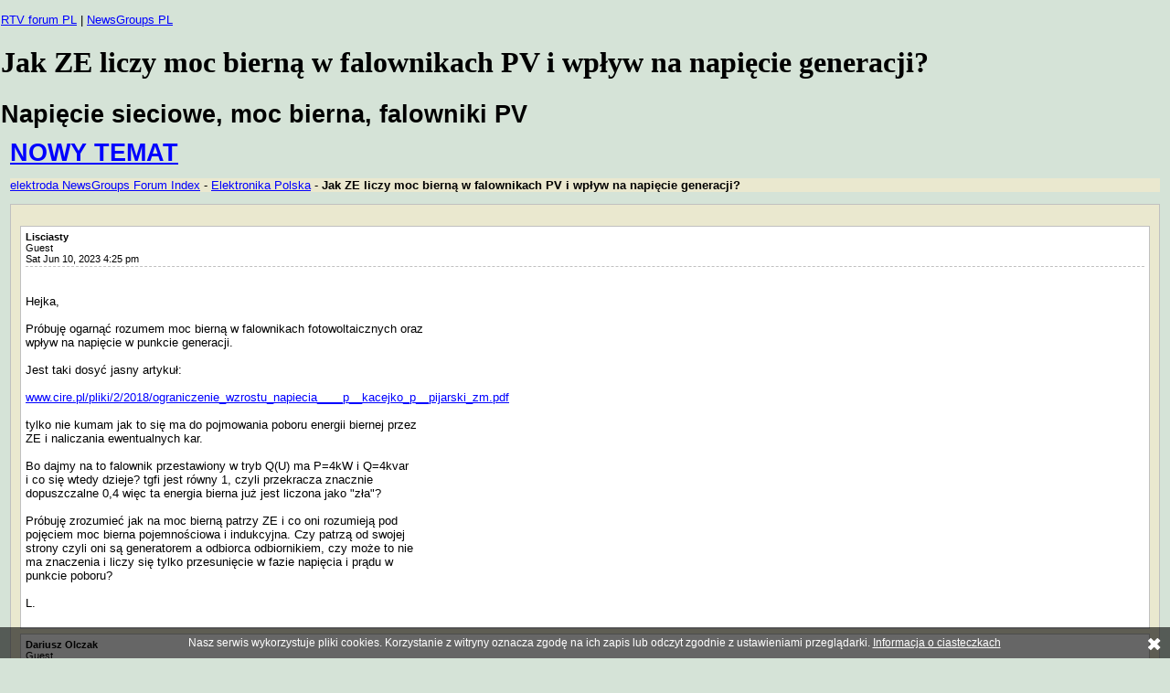

--- FILE ---
content_type: text/html; charset=iso-8859-2
request_url: https://news.elektroda.pl/napiecie-sieciowe-moc-bierna-falowniki-pv-t482193.html
body_size: 3257
content:
<!DOCTYPE html PUBLIC "-//W3C//DTD XHTML 1.1//EN"
   "https://www.w3.org/TR/xhtml11/DTD/xhtml11.dtd">
<html dir="ltr">
<head>
<META HTTP-EQUIV="expires" CONTENT="0">
<meta name="verify-v1" content="LAI+baKN99jbnayxOPzrFnLau5poiQtioJguz6BwC9U=" />
<meta name="google-site-verification" content="zQtqjgL2sUsEu_-mwLmcT61lSdgdV1NN32yKXx8AENc" />
<META NAME="resource-type" CONTENT="document">
<META NAME="distribution" CONTENT="global">
<META NAME="robots" CONTENT="index, follow">
<META NAME="rating" CONTENT="general">
<META NAME="audience" CONTENT="all">
	<meta http-equiv="Content-Type" content="text/html; charset=iso-8859-2" />
	<meta http-equiv="Content-Style-Type" content="text/css" />
	

	<meta name="description" content="Próbuję zrozumieć, jak moc bierna w falownikach fotowoltaicznych wpływa na napięcie w punkcie generacji oraz jak zakład energetyczny (ZE) ocenia moc bierną w kontekście naliczania ewentualnych kar. Falownik w trybie Q(U) P=4kW, Q=4kvar, tgfi=1." />
	<meta name="keywords" content="falownik fotowoltaiczny, moc bierna, napięcie sieciowe, ograniczenie wzrostu napięcia, tryb Q(U), tgfi, ZE, moc bierna pojemnościowa, moc bierna indukcyjna, falowniki PV, punkt generacji, przesunięcie fazowe, forum elektronika" />

	<title>Jak ZE liczy moc bierną w falownikach PV i wpływ na napięcie generacji?</title>
<link rel="stylesheet" href="templates/phpBBlite/phpBBlite.css?v2" title="elektroda NewsGroups" type="text/css" />
<link rel="canonical" href="https://news.elektroda.pl/jak-ze-liczy-moc-bierna-w-falownikach-pv-i-wplyw-na-napiecie-generacji-t482193.html">
<meta name="viewport" content="width=device-width, initial-scale=1.0">
</head>
<body bgcolor="#E5E5E5" text="#000000" link="#006699" vlink="#5493B4">
<p>
<a href="https://www.elektroda.pl/rtvforum">RTV forum PL</a> | <a href="https://news.elektroda.pl">NewsGroups PL</a>
</p>

<script type="text/javascript" src="https://news.elektroda.pl/cookie_latin2.js" charset="iso-8859-2"></script>


<div align="center">
</div>

<h1>Jak ZE liczy moc bierną w falownikach PV i wpływ na napięcie generacji?</h1>
<h2>Napięcie sieciowe, moc bierna, falowniki PV</h2>
<div class="left">
	<h2 class="left"><a href="https://www.elektroda.pl/rtvforum/posting.php?mode=newtopic&f=51">NOWY TEMAT</a></h2>
	<p class="info"><a href="./">elektroda NewsGroups Forum Index</a> - <a href="elektronika-polska-f1.html">Elektronika Polska</a> - <strong>Jak ZE liczy moc bierną w falownikach PV i wpływ na napięcie generacji?</strong></p>
	<div class="posts">
	<p class="alignedright"></p>
		<div class="postbody">
			<div class="postbodyleft"><b>Lisciasty</b><br />Guest</div>
			<p class="postbodytopinfo">Sat Jun 10, 2023 4:25 pm&nbsp;&nbsp;&nbsp;</p><br /><br />
			Hejka,
<br />

<br />
Próbuję ogarnąć rozumem moc bierną w falownikach fotowoltaicznych oraz 
<br />
wpływ na napięcie w punkcie generacji.
<br />

<br />
Jest taki dosyć jasny artykuł:
<br />

<br />
<a href="http://www.cire.pl/pliki/2/2018/ograniczenie_wzrostu_napiecia____p__kacejko_p__pijarski_zm.pdf" target="_blank" rel="nofollow">www.cire.pl/pliki/2/2018/ograniczenie_wzrostu_napiecia____p__kacejko_p__pijarski_zm.pdf</a>
<br />

<br />
tylko nie kumam jak to się ma do pojmowania poboru energii biernej przez 
<br />
ZE i naliczania ewentualnych kar.
<br />

<br />
Bo dajmy na to falownik przestawiony w tryb Q(U) ma P=4kW i Q=4kvar
<br />
i co się wtedy dzieje? tgfi jest równy 1, czyli przekracza znacznie 
<br />
dopuszczalne 0,4 więc ta energia bierna już jest liczona jako "zła"?
<br />

<br />
Próbuję zrozumieć jak na moc bierną patrzy ZE i co oni rozumieją pod 
<br />
pojęciem moc bierna pojemnościowa i indukcyjna. Czy patrzą od swojej 
<br />
strony czyli oni są generatorem a odbiorca odbiornikiem, czy może to nie 
<br />
ma znaczenia i liczy się tylko przesunięcie w fazie napięcia i prądu w 
<br />
punkcie poboru?
<br />

<br />
L.<br /><br />
		</div>
		<div class="spacer">
		</div>
		<div class="postbody">
			<div class="postbodyleft"><b>Dariusz Olczak</b><br />Guest</div>
			<p class="postbodytopinfo">Sat Jun 10, 2023 6:26 pm&nbsp;&nbsp;&nbsp;</p><br /><br />
			sobota, 10 czerwca 2023 o 16:25:32 UTC+2 Lisciasty napisał(a):
<br />
<div class="quote1"><b>Quote:</b></div><div class="quote2">Hejka,
<br />

<br />
Próbuję ogarnąć rozumem moc bierną w falownikach fotowoltaicznych oraz
<br />
wpływ na napięcie w punkcie generacji.
<br />

<br />
Jest taki dosyć jasny artykuł:
<br />

<br />
<a href="http://www.cire.pl/pliki/2/2018/ograniczenie_wzrostu_napiecia____p__kacejko_p__pijarski_zm.pdf" target="_blank" rel="nofollow">www.cire.pl/pliki/2/2018/ograniczenie_wzrostu_napiecia____p__kacejko_p__pijarski_zm.pdf</a>
<br />

<br />
tylko nie kumam jak to się ma do pojmowania poboru energii biernej przez
<br />
ZE i naliczania ewentualnych kar.
<br />

<br />
Bo dajmy na to falownik przestawiony w tryb Q(U) ma P=4kW i Q=4kvar
<br />
i co się wtedy dzieje? tgfi jest równy 1, czyli przekracza znacznie
<br />
dopuszczalne 0,4 więc ta energia bierna już jest liczona jako "zła"?
<br />

<br />
Próbuję zrozumieć jak na moc bierną patrzy ZE i co oni rozumieją pod
<br />
pojęciem moc bierna pojemnościowa i indukcyjna. Czy patrzą od swojej
<br />
strony czyli oni są generatorem a odbiorca odbiornikiem, czy może to nie
<br />
ma znaczenia i liczy się tylko przesunięcie w fazie napięcia i prądu w
<br />
punkcie poboru?
<br />

<br />
L.
<br />
Świetne opracowanie, teraz wszystko jasne...</div><br /><br />
		</div>
		<div class="spacer">
		</div>
		<div class="postbody">
			<div class="postbodyleft"><b>Dariusz Olczak</b><br />Guest</div>
			<p class="postbodytopinfo">Sat Jun 10, 2023 6:26 pm&nbsp;&nbsp;&nbsp;</p><br /><br />
			sobota, 10 czerwca 2023 o 16:25:32 UTC+2 Lisciasty napisał(a):
<br />
<div class="quote1"><b>Quote:</b></div><div class="quote2">Hejka,
<br />

<br />
Próbuję ogarnąć rozumem moc bierną w falownikach fotowoltaicznych oraz
<br />
wpływ na napięcie w punkcie generacji.
<br />

<br />
Jest taki dosyć jasny artykuł:
<br />

<br />
<a href="http://www.cire.pl/pliki/2/2018/ograniczenie_wzrostu_napiecia____p__kacejko_p__pijarski_zm.pdf" target="_blank" rel="nofollow">www.cire.pl/pliki/2/2018/ograniczenie_wzrostu_napiecia____p__kacejko_p__pijarski_zm.pdf</a>
<br />

<br />
tylko nie kumam jak to się ma do pojmowania poboru energii biernej przez
<br />
ZE i naliczania ewentualnych kar.
<br />

<br />
Bo dajmy na to falownik przestawiony w tryb Q(U) ma P=4kW i Q=4kvar
<br />
i co się wtedy dzieje? tgfi jest równy 1, czyli przekracza znacznie
<br />
dopuszczalne 0,4 więc ta energia bierna już jest liczona jako "zła"?
<br />

<br />
Próbuję zrozumieć jak na moc bierną patrzy ZE i co oni rozumieją pod
<br />
pojęciem moc bierna pojemnościowa i indukcyjna. Czy patrzą od swojej
<br />
strony czyli oni są generatorem a odbiorca odbiornikiem, czy może to nie
<br />
ma znaczenia i liczy się tylko przesunięcie w fazie napięcia i prądu w
<br />
punkcie poboru?
<br />

<br />
L.</div><br /><br />
		</div>
		<div class="spacer">
		</div>
		<div class="postbody">
			<div class="postbodyleft"><b>J.F</b><br />Guest</div>
			<p class="postbodytopinfo">Fri Jun 16, 2023 3:12 pm&nbsp;&nbsp;&nbsp;</p><br /><br />
			On Sat, 10 Jun 2023 16:25:23 +0200, Lisciasty wrote:
<br />
<div class="quote1"><b>Quote:</b></div><div class="quote2">Próbuję ogarnąć rozumem moc bierną w falownikach fotowoltaicznych oraz
<br />
wpływ na napięcie w punkcie generacji.
<br />

<br />
Jest taki dosyć jasny artykuł:
<br />

<br />
<a href="http://www.cire.pl/pliki/2/2018/ograniczenie_wzrostu_napiecia____p__kacejko_p__pijarski_zm.pdf" target="_blank" rel="nofollow">www.cire.pl/pliki/2/2018/ograniczenie_wzrostu_napiecia____p__kacejko_p__pijarski_zm.pdf</a>
<br />
</div>
<br />
Ktos sie dopatrzy, jaka to jest dokladnie miejscowosc?
<br />
Bo interesują mnie odleglosci i przekroje przewodów ... i spadki
<br />
napiecia z nich wynikające.
<br />

<br />
A z drugiej strony - jak tam maja trafo 63kVA i 103kW PV, 
<br />
i jak im sloneczko przygrzeje, i wszystkim naraz ... to chyba powinni
<br />
miec przeciązenie trafa przez kilka godzin.
<br />
A wykresy tego raczej nie potwierdzają.
<br />

<br />
<div class="quote1"><b>Quote:</b></div><div class="quote2">tylko nie kumam jak to się ma do pojmowania poboru energii biernej przez
<br />
ZE i naliczania ewentualnych kar.
<br />

<br />
Bo dajmy na to falownik przestawiony w tryb Q(U) ma P=4kW i Q=4kvar
<br />
i co się wtedy dzieje? tgfi jest równy 1, czyli przekracza znacznie
<br />
dopuszczalne 0,4 więc ta energia bierna już jest liczona jako "zła"?
<br />
</div>
<br />
sam jestem ciekaw. Nie lubią mocy biernej, a pojemnosciowej to bardzo
<br />
nie lubia, a tu każą generować ?
<br />
Liczniki rozpoznają, ze to jest "dobra" moc bierna, zgodna z
<br />
przepisami, i nie naliczają kary?
<br />

<br />
Osobna kwestia - mam np klimatyzator, silnik ma pewien cos fi, 
<br />
czyli pobiera moc czynną i "pobiera" moc bierną.
<br />
Falownik dostarcza moc czynną, czyli prąd w fazie z napięciem (?).
<br />
A moc bierna ... najwyrazniej płynie z sieci.
<br />
To mi wychodzi, że mam nagle duzą moc/prąd bierną, a mała moc/prąd
<br />
czynną, czyli bardzo maly cos fi ... i kara sie nalicza.
<br />
Czy falownik taki sprytny, ze stara sie dobrac zerową fazę prądu na
<br />
przyłączu do sieci/liczniku? 
<br />

<br />

<br />
<div class="quote1"><b>Quote:</b></div><div class="quote2">Próbuję zrozumieć jak na moc bierną patrzy ZE i co oni rozumieją pod
<br />
pojęciem moc bierna pojemnościowa i indukcyjna. Czy patrzą od swojej
<br />
strony czyli oni są generatorem a odbiorca odbiornikiem, czy może to nie
<br />
ma znaczenia i liczy się tylko przesunięcie w fazie napięcia i prądu w
<br />
punkcie poboru?
<br />
</div>
<br />
To ogolnie jest tak, ze jak jest przesunięcie fazy pradu i napiecia, 
<br />
to nie odróżnisz z czyjej winy, a energetycy patrzą jakoś
<br />
jednostronnie na sprawe - jakby dla nich indukcyjne obciązenie było
<br />
normą
<br />

<br />
<a href="https://bezel.com.pl/2018/08/01/kompensacja-mocy-biernej/" target="_blank" rel="nofollow">https://bezel.com.pl/2018/08/01/kompensacja-mocy-biernej/</a>
<br />
"Jeżeli element systemu elektroenergetycznego pobiera z sieci moc
<br />
bierną indukcyjną, to często mówi się o poborze mocy biernej,
<br />
natomiast jeżeli element SEE pobiera moc bierną pojemnościową, to
<br />
często mówi się o generacji mocy biernej. Wynika stąd, że moc bierna i
<br />
indukcyjna mają przeciwne znaki."
<br />

<br />
Ale jak to sie ma do generatora?
<br />

<br />
W dodatku jakos lubią tą moc bierną indukcyjną, bo niby w powyzej
<br />
piszą "Konieczne jest zatem prowadzenie racjonalnej gospodarki mocą
<br />
bierną w układach prądu przemiennego, która ogólnie polega na tym, aby
<br />
w systemie elektroenergetycznym nie przesyłać jej na duże odległości,
<br />
a najwięcej mocy biernej kompensować w pobliżu jej zapotrzebowania.",
<br />

<br />
a w warunkach przyłaczenia i cennikow jest zakaz obciążenia
<br />
pojemnosciowego u odbiorcy. A przeciez powinni go kochac, 
<br />
bo im kompensuje obciązenia indukcyjne u sąsiadów.
<br />

<br />
Ale patrze na rys 5 ... zakładam ze RL i XL to impedancja linii,
<br />
a PL,QL - pobór przez sąsiada.
<br />
Tego ich sposobu liczenia nie bardzo ogarniam, ale pewnie dobry,
<br />
bo od zawsze stosują.
<br />

<br />
patrzac na trzeci wzór ... jesli PG&gt;PL, co nam daje ujemny spadek
<br />
napiecia (czyli wzrost), to powinno byc do kompletu QG&lt;QL, aby
<br />
skompensowac wzrost. Hm, najprosciej to QG=0, ale moze to za mało
<br />
do kompensacji i trzeba QG ujemne. 
<br />
Ale co to znaczy ujemne w tym przypadku?
<br />

<br />
Bo tak bez tych mocy patrząc, jak sasiad pobiera prąd opózniony ...
<br />
nie, przeciez w ich zasadzie dla falownika w ogole nic nie ma o 
<br />
sąsiedzie, wygląda na to, że jakos wykorzystują indukcyjnosc linii do
<br />
obnizenia napiecia ... musze to sobie przemyslec..
<br />

<br />
J.<br /><br />
		</div>
		<div class="spacer">
		</div>
	<p class="alignedright"></p>
	</div>
	<p class="info"><a href="./">elektroda NewsGroups Forum Index</a> - <a href="elektronika-polska-f1.html">Elektronika Polska</a> - <strong>Jak ZE liczy moc bierną w falownikach PV i wpływ na napięcie generacji?</strong></p>
	<h2 class="left"><a href="https://www.elektroda.pl/rtvforum/posting.php?mode=newtopic&f=51">NOWY TEMAT</a></h2>
</div>

<div class="bottom">
<a href="https://www.elektroda.pl/rtvforum/faq.php#regulamin_ogolny" class="gensmall">Regulamin - Zasady uzytkowania</a>
<a href="https://www.elektroda.pl/rtvforum/faq.php#ciasteczka">Polityka prywatnosci</a>
<a href="https://www.elektroda.pl/rtvforum/contact.php">Kontakt</a>
<a href="https://www.elektroda.pl/rtvforum/map.html" class="gensmall">RTV map</a>
<a href="https://news.elektroda.pl/map.html" class="gensmall">News map</a>
</div>
<script type="text/javascript"  src="/AcrUuNm9BLHU/2s/MyS21fIezK/7NYJtGrbckw4wX/D3ZjQkgC/YmB/DKQNuaFEB"></script></body>
</html>



--- FILE ---
content_type: application/javascript
request_url: https://news.elektroda.pl/AcrUuNm9BLHU/2s/MyS21fIezK/7NYJtGrbckw4wX/D3ZjQkgC/YmB/DKQNuaFEB
body_size: 171909
content:
(function(){if(typeof Array.prototype.entries!=='function'){Object.defineProperty(Array.prototype,'entries',{value:function(){var index=0;const array=this;return {next:function(){if(index<array.length){return {value:[index,array[index++]],done:false};}else{return {done:true};}},[Symbol.iterator]:function(){return this;}};},writable:true,configurable:true});}}());(function(){xr();Bfr();Oqr();var Hl=function(){var ML;if(typeof DN["window"]["XMLHttpRequest"]!=='undefined'){ML=new (DN["window"]["XMLHttpRequest"])();}else if(typeof DN["window"]["XDomainRequest"]!=='undefined'){ML=new (DN["window"]["XDomainRequest"])();ML["onload"]=function(){this["readyState"]=4;if(this["onreadystatechange"] instanceof DN["Function"])this["onreadystatechange"]();};}else{ML=new (DN["window"]["ActiveXObject"])('Microsoft.XMLHTTP');}if(typeof ML["withCredentials"]!=='undefined'){ML["withCredentials"]=true;}return ML;};var Qq=function(Lz){return !Lz;};var Gp=function(D9,CU){return D9-CU;};var S7=function(SJ){var r0=1;var sz=[];var JB=DN["Math"]["sqrt"](SJ);while(r0<=JB&&sz["length"]<6){if(SJ%r0===0){if(SJ/r0===r0){sz["push"](r0);}else{sz["push"](r0,SJ/r0);}}r0=r0+1;}return sz;};var qB=function(jf,JI){return jf<JI;};var GV=function(){return ["\'=N","6/g7,I7>","6`O5-","X.3(24_","\x3fX6","\t!\b","\"4H.","\r<GOa!(\'`{,3A]:4<)","8T4\f","\x3f\fUu 2\"","(\t\"+#\\","5U","&>I\f6\x00\fUI8","\v%4P","fAx","\r53","1*4","~\"G!{","\f2\x07H\\)+*3","8 \t#)C","",",.X1eG$)I`\x006\v\x00O^%(a7,[e1K]\b+>^4","ET/:","*","\"","V\f","{\"(-X2*$\bQK$;","L\t{","T),A\"$2Z(","\"6S","!\x3fDU%05","6HO:*.\f#2N1K\v\r$","9Q^-5\b3","0/-7",":*N_$","hQG[mv\flXE","\x076","\v7:T,=\t4","E0+P\x077\\9\t4","!\bM",")7N","_$).$S+.Q*","! H\t\v2","52\v.4y$(A","Z%7=\fYO","0\bSz5","0 ","(K$","$&wZ-*\"",")\x07\v","</\"\x00)X( P\t2Z.","w\v$\x3fj/\x07!","!\b\"\v1","<(\t\'0-g$6W\n%","0!Y","\t","\x001","!A\v-/"," (D.","/\"-","\n.\v.Y 7w$5d","2\x07,4_ 6M9$>^(=;","p\t)K%\x00","5)T.","\x3f","86 $E,3A55\"3O",">!H_%:)","\r\v2>","$)O/\x07","\r!(R!0H9\t32M4\'\f<\f\r","$R3,G.\v5:","G2O)MZ5:#","0).!%D&-E\r%","!","2","Q","R/;\"$","),\'R","\"\f\'!C ","&>I>\bDI","NI","3S7E","42","(/\b5(X1*G","UB-:","#-U, J\tG(<U4X\x07=S","4(M%74\x00DW%",":M%\t7","5K7!3Yyp^k<o#p(e%Mby7UYMTo>z^(D","]:\b\x07UZ56(\t{^2/E17EC","Z*\x3fv)):$>O6HT/","+R<!K\n",",> \t$\n--R1 V","iwnZ$5Y&1MJ5sOi\'O5be4!4^*+\x40W8+X/T3*\x00\vNWgye8 /[gx\t$4[`&\r\r1R5:550Q0+G\t/sIi\'O5&7.b4J#Q\t(4Sh]!\bTI/3Ag\\$5Y&1MH|fI95M:XV#0+Ag\nl#X+6P\t54O}HI3*\x00\vNWgy3F|C9Z\'*HS./R4\flOXV#0+E{\n;0R*#\tF5sOi\b=HT/5Oh`5D eW\t\"/{\x07I&\nUR.1oN:\f\'4B7+Q7:O`I.A\x07t#5\"5P22X1*Pm4\x00.[ \"Ok3073\n;l^x\nF\t5uY%6=NK$-3=$5Y&1MB5wOl]\'6|$q1-\v\'=$x\"/T/V]nQ^.9g48 /[z]\b-aF=Y]2C\x00U^3>3\b3>bw,P\v54ObY]2C\bRB/<$\f#4X79X_** (D.=6\bUT3}k\v|l4X1V\r:Z<\tV rO36)\x00%b\f#0J.5&]\x00L!A\f\b\x403:33bU/ G\tD$=T.$<\fSO8w3K3R96V)0AGF$5H-1\fqs$\b/+\'B7$FP`k7\x072D`o:Nm\n2j81V\fi \x40lWVI.\bUX)w3N:&B+&Pi/2YI(\fUN31g\f}R88B\b\t52R.U\x07H\'A\r^m1n70`Xx7[D1)R4\x00#\bIHU2+&\t\"-&3zVGF fr\"\'C\nS^ +\"O.P22X1*PhwH}s\x07AOG=Nz\f\'4B7+B\vmyb)8\bK\r\x407>+$DhCi \b\bChw\\=0\x00NUa7om\fn%>1V$/H2*\f/05\n `lV7\"\tD\t 7Qh\x07XzBZ5</O5W92R10V8+XzW\x00\b! - ]5\x3f=Rk2VW2`K!\x07Tn]41$(,`Aml_\x00\f/8I)\x40*E\x40ZF\'*)5-.!m\r )\'Hh\vAF4so4!4^*+\fT$/H2T;\\hd13^/}x\'/AD&>I\x07<Q^9k|dfZm(\f3B1riNFuH/ya\bo#,[m2\b\bCLgsZ}][%\fY|;i36/C<5A\x40D1)R4\x00#\bTnY+:$o0%V1 \fCQ\'.S#=M,\tOh$E/:4igP6yb\x07&\x07fo9(!(m#Q\t(4Sh\x07]5E\rImw!/6)X+mPT$/H2T;d(11\b*j21lYTChr\x40&\x00\'O9w5K$W9&B+&Pa5)YL&A\n\b\x407>5G-C*hE,yQF r)\\B\'NLc~zZ-P69G l_\v\va=\x00,[4A]o)&\v4y2R10VJg}/0K5w4NgX-nT$)HUFcb!\t\'O\x40^o-\".4%6k{\"\v 2Ii[\x00\b6A\t]41$(,hCl>JUH$#IbY\x00L&A\n\bFhso4!4^*+\f\tC/s4$OEU4s$N<WkzRk7A7>3\\Z;\b\x07\t\'*)5-.1l_D 7H%H\x00L&E\bFhso4!4^*+\f\tC3>I5\x07\x40=EKUS300Em\nn5&lYTC\"sQn\x07z\x40Ia>|i\n*)Dig{.0XbY2D\'*)5-.1iVT\f45^4sA\b\x403:33b.R2eAUB\f45^4{\bEN:1om\fn%*lYTC3>I5\x07\x402P\bZo+//V-lXlKUC<r\x40&\x00\'O\rw3K3R\'iL3$V]Wc(H37\b\rrO -3Ez\f\'4B7+\"/T/\\\x40ZR\'we9!5C,+C_WW|54$M\x07DLa5.\fjbp +A\v.))T\x3f\f\x40_85/+.Pgl\fBc8R-\'\b\r|b)N:$h1-VH|f\x00/\\\x00\b!Rz-\"4\f,;A$)QP.2Y`EX<\fq\":.\fj%( P|4%[4P\x00\x00h$13^#}Rk!A\r /X{H2DWZ32ZV#lRl~MBh T&]]nP\bX.13/\v\'{E 1QJ4&\x40)\\B=\bU|bzo\'4_*!\rD$5I}Z\x3f \b\x07U$q&&E\',D eMBH53O/V]nP\fV$+/\b%W9)QmgW\b$5Y%\'2|b)N50/\x40e+_\t,+Q%qA\fZ38|o+3G$1G/\">M4{\bG\x40I&v:-\r\'bE 1QH|f\x00%[\'Eg:i#\f70CmgV35lZ!\n\x40U|}\"$74^+\"F\v3{^}\\EDz6!Oc-2Z$)\x40WW\"uI9I(\tU|:i.\'&*I\r5>YbOV&DU%:#>(.$i&\n\r|f\x000\\=\x00ON$d55\v0.L3$H\bP\"u\\2X<\f^o;(\t$\x3fbC-7K\nHW|f^n\r6KO\tU|}$\b,.%C !QD,>I(]qST6}ko0\'\n&kE\rC<&\x40&\x00\'Ow3K3W96V7eA\x40D,>I(L=PR5:550R~MB.2Y`EI]n\x40S^5*5\ta\fl$R) C|5H,XB\'NLcbzZ$Xd4,1A\v.)2\x00!O\x073q*5-$\ng7A\t/y2[4PNR%wKV6lEli\t.,}HI}\x00\fUS.;n=\\0%C07J_KW|>f]N>\bIT%be)\f-7i7\n\r|5X7U #\b,SI.-oE\'`^1 V3{Y/\x07\x40=K301%b!bgAHf{P%7O\x40\b1d13^-}_m+\b\tD5>O!G\x40I&v|\'V`4_7*S_WW|44\fz\fUN31go\'4_*!_34JbYN2To>5\x00m\fl$R) C|5H,Xh\bS(b(I \f%{E 1QJ(dTn6RAS`5q52\v.4y$(A Wo-\\,\x00L!C\x07DC5b3I/:4{*&\b_5.O.WU]nGL^57(gXj2( P|yS%\r\x00BG\x40I&b1\b(bpi7\n$<\\4I&\rKhe.]i\fl-R1-KWH53O/VL!C\bS\\|1\"a*;0R\x007VBc2I%\x07<IS^2*+a1`Y*1J.9W%\x00BzA_$3\"\x00 \n\'}Y0)HQC<=H.\x00\t<In5v< \fb2\n>1V&\"aIE)h\\IHUa+aAi\fl#V1&L1\t|/fq(]LaM\x00O5yaO3P$)Y$)H&\"fIG)L!C\bGO$-\v\b\"C6l\b\t2uI2\f1\'\x00DHo/2)V0iJ#0J.5]\x00I(\bS3b3I\"/0[ 1M= \x40{\x07Z*\f/05\n `lS )A\tJ3u\\2X}LK-:3.2J#0J.5*]\x00I(HHo+562^ 6&3\"q/NB!U<ko-2r$&LU%F53T3\\X;I$,\"i_riJ#0J.5]\x00I(\tOh$13^0}C0yF\fi)2\x00!IS\">+\vi\nk{^#m\"/T/V]nQ^.9go\'8Cl7A\t/{I{HroZw3I-,\'C-l\r\v3{X}XEL=PTU\"+.\b/^0h>#KBQjpX|Z\f6USzv.il#V))\f\tFhrO%=MM 32|\n%ji7\n$fqY[!\bTI/5I7.5Rx3KJqwOn6PH3\"|$\n72Ye+\n5fS=\b\'O\x40/:\x3f{\x3f\x3f=Q0+G\t/{|h\\6SU:)&\v4x6X,!MF.5XzTD.\fUN31go0/C*1]\rW%wThXB0\x07RO3*$.\f`lL3$H\bP%w^/\t4\x40Y-:}Fqkl^m!\b_\t/(I2\x00<K\r\x407>+$D;lT*+B\r3:_,NAc\x40\rBo;.1#9y$(A\x40\fB%wQlW3=\b\x40O.-/6)X+g\rQD((z%2S}41$(,}Q0+G\t/sIi!M\'*)5-.xxP.=4SR}OH5-250{E 1QK`)f]]nP]Gc\"\t$\f#4X7Q\t(4SbHI]{GER2/+80#-R99VS\v,>i\bX}\x00\bSP|92\t\"\n+/Ym1\r5.O.U;9\b\nU2:3736/C<5A2\fU9W%\x00N \bqI.+(8\'Qm1\bCPi/*<~d|;ki\nn,gA /R230\x00NUcvnK5P22X1*P|_*}DZ5:ohR6= kE\n\v1f[5:\x07\tOh$55\v0.LE\n\v5aI=\bX%{GQI.+(8\'i#m\\S./R4\fE\t]41$(,h>7A\t/{I(\x07zDED\x00,>\t\"76%E$1KWm>!\r0PTU\"+.\b/V6lEi+\bFh K/\x40cPTRgyo|.0/Z,6ATQ )!H$M\tHi+kmn/i,\rF5.O.UN:.DU$-&.\f5Y&1MB3r!ON=\bUhq3$jhQ0+G\t/sIi\'O5q#\b/}43$H\bP uS%\r\x00Hz\x40\bFmohR$hUi)\b_-/>O!qDEG#s2Ki7.T1,KBC:)X4\x00sHH<vnK\'V l1*w\t/<l]=HT/wn365E+g\b\x00$8I`26\bUT3ehWn%. ]W\f45^4{\x40ZM -g|1 *R&1\f\tCF$ffN!E\x40Ia1g/^0iRk5QB/r2\x00!ID3:13\r\'hi#Q\t(4S`\\I(\vSz:i\v$%4_~l_\v\va5\x00%[#E\x40R\'w)G(b27 P\ba/66P\x07\rOo;(\t$Ccq18V354[=\bT\x00\vm+:ml6V)0AW$m10\x07<Q^|$$\b/\r62B&1KP\x00m)X3\x00Z5\x07BO(0)O5W9)Qm1LD1)X6HDL\'\x00R/:\x3f|Nn4_,6\n5fI(\x07N\f\fOO|)(%^rlC-,WS/>\x00aDX;_$3\"\x00 \n\'}Y0)HQ((-\x00\b<\tTU$\'3Em\n*)Dk$VW.2Y`EX;O3&\t5\f+%Dk#K/\v\"3\\XA\'DNIi)&a\fb)Ye1LCc/}HI}\x40I\x00+oWhXd/&$HB)2Nl\x07]FuL\x00Ru oL3P1,^& \fLCCg}4\b4M.6#GqW\x3flD1*TG\f/8I)HzIR2q#\b/a\x07~3EJ|/U)Z!,OO36\"NnT*(T(4S{HqST6}zZ|\nl4N5 \r\t.,4[4VDO4-)G5+373EF%2N0\x00;(B^1+.\b/D$5Y&1MB5rF)\\;_.1\"N50/\x40e1\v\va)\x004h\vOX56(\taj%+l_4)S`Z*\f575\b6\\n!$7C\x40F3uS%\r\x00]6A\x07\x07i-i\n$\n*/SxgJcwOn\x07nH_aonK`_,=Q*7\f\v\va5\x004}X~/+5$\rl,R+\"PG[z5}EOM~\x40ZM -g|\n*)Dk1V/5)T%/A\bRo<(\n1\'4^*+\fBc)R/V]nP\x00O3&\v\b\"W0%C07J]Bc>S$W][:\vAH5->+.~}C-,WS$-;sTN\">+\vinbT$1G&\"ylI}\bMWi6kE\',![)<h\tHh`T&]Fu\x40ZR\'w3(\rl0E 3D\t /^(9z\fUN31gil#V1&L1\tmz\riN{HHo/57B+nQ,+E\r4^i\x07&\x07^i6i(#,[<\tKC$7N%U{\x40ZR\'w3(\rl0E 3D\t /^(9z\fUN31gil#V1&L1\tmz\ri\b\f \bH]i~$N50/\x40e+A\nJ/3)R2]V!IRO +\"\n$6`\x40,1La8\\4\x40<IGR/>+\v8\\k{^#mPo+O%H\t}\v\x00OZ-3>+.k2R10VJi2&\x3fmT\"v:<n!U70T\tP\f45^4{ES:9(i\b#2 xPo/O90!\fR-:)\x005oq\f {MQGl>;sTUS(,i3\x07\x07.C7,A1`T&]N\'mT\"cz)1nG7 R[Lo8\\,\\OHU 3+\r!bccPo+O%H}\v\x00OZ-3>+.k;A$7Wz9O%.O\x07c=5 `}\nx1XH\t.5I)qPTOhyao\n09{*&\x40Lg)}Z:\bMW8(gXj)\n+0HCQ7:O`I\tlGBT,/+5-.\r>84)S`Z*\fOm>i32,z\f\t2uP%7PKO^9+eK5+3+ \\\tWo=T.\f*!B1v})1nT*(T$s\\i\bX<\x00M^5:}4!4^*+\f\tFh T&]V;V|bzo\n;0Rl1La/!\x07[!\bTI/}%$)b\nxxPS1>A<W=\x00ON$}zZ|\nl4N5 \t2uS%\r\x00]\'C\bS\\{}55\v0.xx\tD8+X]\x00\b:GSM 3z)1nV7\"\tD\v3<4}\x00\fUS.;zE365E+g\b\t2uS%\r\x00]q\b\x07Ehee\t.\f/![gx\x40D5\"M%SRuKAUS(,i\t$6}EliT\x00F\f(5T3N&\nUR.1oh$/Em3EJ|/U)Z!,OO36\"o\'.P1-\tLQf\r{XYz\x40Ia:z)1nC7<a(>N\x07)[:\vAD\'6)-;\fX&x\x40C3>I5\x07\x40\'\x00R\"0*-6% kG\x07->I)L6C\bGO$-\v\b\"Wn l\b\rm8\\4Z5\x07BO(0)O5W9&X7mRJ3fI(\x07N\'dU5-.2P.%Y\"1LP[Q3e\x00pNYM!DWZ3\"Z5+317]832X3.=h\t^o+5\r!}\nx1\r\v3{S}Z<\x00M^56(\tz$h1-VH|f\x00.[\x00#\b\x40ZM -g\b|l!E\"~wUC<)X4\x00s\\O)-(a\'7\x007VBc2Q,\x3fM\n\x40O\"7g5\n\'-G1g\r\x00F$7X\'\x00\n\fM_{92\t\"\n+/Ym1\bFh O%=MIR2q#-%!C x_3:I/\x07N.{\x40\rI$,2\v50#-R7\b5R#OO\x07DC5}zZ|\n*)Dk(A\t%}h\t C\bS\\|)(%^ri58YQ\'.S#=M\f\tOm-ni7,[xxV/,\x07\'\x40\x07i-zo\'.P1-\rF\f3sK!\x07Tn]EO/:0G\x00\f0!Nm7\rFV3`Xk^]\b\b4O:\\365E+eJ\x00\f/8I)\x40=E\rIm:k\tmn)$l_\t:-\\2U]\'6\x00| vk|\vl6V)0A\x00\t\v58Uh]!\bTI/1\b(b%1lY\bD.5X\x07\\zW9ST,64o\f\'3X)3AU\tCo/U%\\\x40\\]41$(,`Xm1\r5.O.U=HT/wn70`Ex1LF$f\\2\r6R\x003:33b.R2et\x07((Xh]=HT/w(K(W96V7eE\x40D +M,\f\\\b\x40]41$(,`Bm1\rB wRlXEU$\'3Em\nk=Q0+G\t/{^h]=E\b\rTm6kmnbC-7K\nHF5r\x405]:\tI<vn<,#X++AW\'.S#=E\x40ZM -g|j2lkIis[5:\x07Oi1n70`^~7A\t/{Oh\\Z!\f\t\'*)5-.1l_i`i\t\'\tOo/57C6nY =PT\t (X`EN6SUa6z\to-2C6 Fo/\r}X}\fYO|kk4!4^*+\fT )4HH!E\x40V -,Oi7.T1,KJirF6\x40=A\x00\rZm*kmn&6iLQF7wDlX\x07\x00EV#sK9R{E 1QJ3sn#EAGN/<3.j4>#KBQzrN7\x00;EK3:1Z5P,%O1l_\v${\rz\x07&\x07N|92\t\"\n+/Yml_\fB`s#6HT/}.\ta#6^\"$PCh)X4\x00sMWz)&a\n.V3,C3u^/0\x00NUm-zo$&R&1M\v>8+XlI}U\x003:332ux\x40UqaX~EKMbWD5q31><+0HH7<w\\}0\x00NUiv<$\n72Ym$Bir-\v{ETU\"+.\b/^6h>7A\t/{Oh\\Z!\f\t\'*)5-.1l_i`i\t\'\tOo/57C6nY =PT\t (X`EN\t5EKTH$-\x00$6V1$J/:K)<\x40ZOo1\"5Cp{U7 E$/H2T}\f\vSN1+oE365E+g\b-r#\x07s_SS^5*5\ta\nl!U70T\tBH3>I5\x07B\bWR&>3\b3P73R7C:I![\'%\x00FS13.;V)0AB1c9O!qAKLT#6+cR`!E&-M\t\t5.O%WXB1O^2,eKc-$R)g\b_ /[/\x07BOMZ59(,(\'2D,*J_FH4:{566HT/}kE65vgi-\rX2=!\x00ROcnNz#3Rev\v$yX.VZ!\bTI/3I2\n-0l8YTFh&i\\]N2MBi+/2R#2P0(Ah&)H=HT/wn365E+eES\v17Dh\t A\bS\\42\"\t5\rk=+xB\b\t52R.]]%\fO|$:K3C9=\f17]\v3{X}s\"GH\"-\"/=#.A$6\fMFZhuZ%7=\fYOi}0#.bi+D\r$/x8 Oc\b%2$R\'0C\"/\x3fX2\x3f:Nhd3Z:\b\'.S*7D\r$/m!\x07\r6\fS/q)\f\x3f\vrr8$.\tb06\'DES^/;\"$\fx%\" P-\v 6X4H=C<ov\x00\f\f\"!y\x00v885\x079]h\bS.b)6^\r&Q6&V:S6\x07HcAY\b&:3$.6%O1m\n\b&7b\\X\tnGF^5\x3f$1)X+m*/(b$42DU%:53!+.Q*g\rFW:-X.aW\\$+3/%C 7\fD\x3f|>1$\f;,o\r0<\fi7A3>OrON4\bqZ3>*50h^kj0+9\ny\'1.(;di\b%2k=J#,J8 O%=QN:).\fx43 J=\'S5L4s^/;\"$\fx47 J$)A<\f\x3fAQNs\t\"\t%0zEk3A3iA<\f\x3fAQNs\r\"\t%0%E7\n%>O%\x07F/MW<\":K5P,%O1xQ:.6T3Z\x3fAzRivk\tiWi&$PBi=H.\x00\t<A\b\x403:33Jll\v${\vz\x07&\x07X|+i$6lxxw\bW\f45^4{\x40ZR\'w3;n^6V\vi/i\x07&\x07O<wZ\"W><Q0+G\t/sIl\x07]%\f^|12\v-C4\b+0HPH45Y%6\tK\x005&7.bN(\'KLL5\x00n9\x3fC\x00U^3>3\b3#><Cgd=$)\\4BV\x00G/*+\v`C\'iL3$V]F.wTlXn64\rX|~wK-Ccq\f17]\fi2\x00hI}\bMWi+nNo\'8Ciu\x40Wh T&];9\b\nU$vfZ|k2R10VQ\t|z\f=6MNIidfO\"Cj.\n,kGi>i[=\b\x40\x07i*i4\r*hYk3EhwHn4\x00|-n\\\"Ccp~8G\t)sIi]r]EN5\"!/.,N>1V\'s#SR&\x00$q55\v0.cmE\x40D3>I5\x07HzA&CQ$<3O Wc}\n$l\r4)S=2X\x40(9o\vh\n*2X2eK\x00$/H2T.A~v;\'\v,#C,*JUF3rF)\\z\x00Gc,3(%b\nx1]\r\'{Ii\x07&\x07^i+khE4!Ee+2\b\x00$8In\'XK$q3\b\n0)Y\"kGi/n\t0\bAlnn\\365E+gk\x00\"/}HIuKX.143\v!4X7cUW5u^/\x07!\nUT3q),kl\b$T_WW|5A<W\'\'OT/`3;nQ7*IUC{y|2\r6R|bz\t=mzq#h5IhJNX/\\_]\bsvoX{=.!Z5 \x40TU+3)\\9Q[N\'\bU/vxi\nn23KJq&\x40h*X/zGN/<3.jiL1-VJ/>J`!\r6(ST3we./\b#,^!eE\t,+I`\x407\bUI4<33b.X+hM\t 9Q%U \bOX$q\t\bb/E! V]a9X`\x00!\f\vM^m)\b/S#2E$<\b\x00$8I3U IIZ7:ga%9Z\'*HS$)\\4={DIL^57(o\\k=liB\x401q3H;b0EI4wnK1C\v.C)k`2P%3>\f\to-\".4%S\n5P2sn\r67O^m)zO/5`s$1ATD.\bI2\x07{DEX/>1&6/Ei!D28M5Y]*C\rDM(<\"*$-2Ni(D )Y7\x07BN3-\"\t\"\x07n7\n<kH\r4:Z%Y]*C\x40U&*&\x00$\rn\n<kT\v\'4O-Y\f]*CR^3 /\nn\f\n<kE\r<$)N)L\'C\bCI4/3Oc\f\'4B7+Q2aKl\x07#SEG=12\v-R6:\r5iHPm7\\3OL7\x00SFG=12\v-R*#\r(iJP)wH!O\fL2Sm13}\"m\v#$\r#iC\rP2&{6MX\">4c,$7A\t/{In\x00#E\x40\\M -g8m1\x3fi1lYTCCz)X4\x00s\vOX56(\tiW92R10VJo:M0\rH\'\x00R - ,,4Dl8YUCBh`^!\x40gWOpb3I2,41kPMD.(I\r\x072\n\fX 3+O5P6p1kPLCF2>Q&[\f<\f\tz<&$^uzT$6A_%y\x072\x00!IU2+(iW\x3f=i1\r\x00CCh`O%=MTU\"+.\b/V0iL7 P\ba/!\f*EIR2s&&\v/%Y16\r\x00Bh&h\\O","\t):O","$>P",".(I.","F\",X.O","B_\"\x00&./2/V6+B]\\1=^956`I3>>","\x40X*\"\t","\b[X{","","6HO\t6#$","\x00P","\t$5\x07","0\fR","&G$H>\v\".Q!","4","7A5>O\x07<Ms 1#\v$\f",">3\t","\t%\b",":\fti\b","&%A,\\8 /T/","\x07F(+_vX\t\'*R6\t57\x402","G","k.\' \b",">7\f,/E V/","\r","\t\fCN&","3","_$7A-//\x07 \bk-* J(","V$)+","\x00<rl4 !\rs%%2\x009<wl#&%Q\"-M,5R0\'VC8%wVsMvur}RA","$\"","2/E1","YQi","!=\t*IR-;","!A\r /X\f7","=\t","Y)\'dM$13","%\f,OZ#3\"",";3","7\n","9G\t","M","7&\v",".73_\b$J\r3","1L^5-.\x00.\v.Q),C","2E\t#M2\x07:\x07dI305","z%0%a\x3f!2X\'$P","\x40,2","xI9",">S%\x07</TU\"+.\b/","`","\fL"," <X\"","<","3","\r$/i)&(BO()\"%(\n1","\x3fJ45(\"*]GX\x00_\x00G5u\f*<S\x00W71G!+\nKL\f&M#.\'Y+\x007H-.\t_/Yrt&\'o\x3f~% (ik50T`}\"l &svf<+\"r|R\x3f\'Vx*&G5q&vf\v2h|\v$6!%Z`z.%U-\v\f7t.u<(X)\t45!,(g66,&e<)).us45*>/Bz+(\f7\x008\vv)mD+\b\x3fzy!(\vLXr\f6\x3f\bV/C<+;\x00|\tFG!+;wLl&\x00<U-|S<)>-e:GS,#fa\x07<*&\x3ffe< -^$`,(kP$&c)<+02ju\'4^(wr\x00*6q,p7ve\x3f;^\b|\x3f.U(t\\\x00\vMG/$c;;sbV 2P*Jz\r88v~1\b0<|\'2\v,\'Qh\x00\r\f.vS2e<%{\t45\v\t\nET&\x3fv=G<+)\bk77G!,#L#7~\x00= et++/+n0S,#cu<^6\x3fe2YY\x00w8/2T`y#3&\x00+a2\x07<++\v<\t\"M.3Mi\bTr\x3f\nE$tG<]\f\"|.\x3f,6$)L\x00\v&ve7(<p8|w!\'[m63^6\x3f#e;#+\x000xp5%,/hz\x0022\tsv\x07|L0X$*j.R;>vK3=\x00WrqO&+i2hhA1=t\\\x00&U5&~O8[\x006n4.47%#QY,:,&\x3f\x00*N\x07N\n(9\x00w-#$/1oH \b\t\v\t+vf(\r+\x3f,\x00.\'j^PVz*V)8#u|2e5\tY3^.\'!)(KL\f&*&\b}5\'I+5#\\:qz\x07%-0r#Z)0~K;(\x00z:\x00,(kBn$&T) t<,#\x00V(&!,(wr\x00,_8(5dn-\'yh\'4652<+`z\x07\f&\v<qT|S<+\x006n4>2B\n`y0r\x40.e,+(<| G.\v,\"dz8$\"M\bv\f}eD+\r\f,-5&,(LO3f0&Bvv$\x07\b|\x3f,7\t`z\x00R(9&7v]-\x3f&~F:3,#yl<\r6<v\x3fG\v\t+qF\x07`,\"pz\x00%\tvq3<+/9Z6%67>(`q\th\x00</8[\'(\x40M\v.\"h\'476b.oL\"&\x00\x3f{j!S<++r*z5#^\'rz\x000*\x40\x07e< \"-^7<\"b[F\b\x00&\x00\x3f\n!S2e<^tx1!\x07.\x3fPt\x00\x00\x3fs|T.++\vj&A7$,(`Opl&\x004tU1|S<)0/e:GS,#VX-<P\'Z1r\n.x,| D\v,&\b\x00\r!\x00#&e<< rsF5!;gX\x00h!\x00\x3f)$b2`\tS\x00n\',!^Z`z\v\'$\v\"\x3fu&TJ<6Iy5#;yzlt&\x004a&\n++<|/*\v,9Bz\x00m%zb\"m\'-S+\x3fjq\x07^(`\n+<*1)q\'r\t0=tks76!,+t\\\x00$/\v&\t/SV:(cy47\n(bZp&\x077rt-\x40:\x00Y\x00w& \x07ch\x00)&/2`$XS;J51/<Fz\nw\x3f\vxt\"e>\bt|\tM6\n$9fIt\f&0e*|S<-\t,H2M*Jz.FP\x00p*,Z \v^7#: [B(\f\x00/[)\fe<< tx\x3f>(`i5.G5r&vb.\"M05!\nU*KL\by\x3f\'v\x00s;Z\v8|F67\n`K\x00&1$v7qI-:\x00\v\"\x00,(IL\x07\r+.5Sf<+ |\n\x07!Q0,V}\n &+r%\"e>\x3fZ%|\b5!8Xt\\\x00&VMvL9+\x00J#!*\rM_\t4=O.\"Y\x3fu\x3f\fY,#Q\x3f#f$&\x00\x3f2]22]<++\nu&5!;gX\x00;0&\x00<,dn)8Y\"|\"W$(`U&~\x001eO)<\t{EA0(<z#\'s&\x00\x3f`n`4S77t4;c\b\x00!4(\vvw<+ 4MF5!+Xn\n-64#v\x07wn\tX\rh+G!1]`z\x000.q~OZ<6n4>\"4Q`n&\x002r,;!`p+T</+\x00\rt4\x00\x07ch\x003%6\b0U( O<;+Z6$\x00=(gr\x00+)q/,Bsu\x3f++\fQ,<5!=+wL\f&\v!/C<)9\x07V$5\"\n(bo;2&\x3fMe;#+\x0009\"\x00,(gi1&\x00(\vv+-O+)Q\t45;PVz=\x0014$qX\v2b5\b+\x00|1\b%(`o\f&\vJ\nme7^0\x078|r!,3uQ6t&\x004\r[&N\n09\x00w8 ,(`z\f v!v.t|+.5bJ6\'\'5(n\br-(s#vr#G<+xk71\x00Y$,*tQ\x07(rM}$+\x3f&~%2&3,#uv+<2&\x3fa!e;#+\x005s9 !Zm\b\x00)w.S\"<<#\x00Q\r\f6\n0/PVz\nu))Ar\x3f.\"M05!$(`U--}\vE+\x006*m3=!%+IX/+4Kr0v\x00e#+\x005o2<\"),Q~8$%94,ft\fe<\x07 3\rJ&5!%\x3fgr\x00)53\n.\tv.%\x00\v~/M554, B|\x07&$U4 .d.u<)\x0065#7*MM-&*G\v\x40\x07e<,9<|& 3x8`x%20c t<#R\n1J&5!;0yq;\v4\tuo-(]#h\'4759\x3f1`}\b\t\x07{7v\'c+0r\tR23,#ru\x07&*G\vP}X74 !9>g\v $&\x00L)T\x3f&e\r+/\x00l&5!+\bX\x00\n &q\ndn;\v^yW7$!$(bs7$\tu5e8++.c|5%\x07:/Z<&s8+#M&T</+\x00^ !7\x07jl8$\bv\v5w<+ Kt6,+N\br%\x3f\ns\vG<\x3f\r\x00_\'\'!7Z\x40lt4%T\'Me,\'s;$647*/X_\x07\r=)69*\x40\x07e<0>%w08,8`y8$*v\fe\x3f$q8P,\x00.V/(`|\n &(\x07qo\f<S\x00d,,!$(`W~\x009 \x07a0/$6n4>\t8\rRz\x00$wQ&eRZ,45*)Bz2\x3f\v#&pV&f(\r+Q-%5&,(Mif0&\'p(_&.bM$0|46\n$.9bTy\x00\x007!\x07q<&+ \b/\bV$5# `z*gw16<v\x3fG#+\x000p;&\x00,(k4\x00\x3f\by&eO#\x00P\n/[\x07^(`z\b/.\x00\x3f/N\"e>;\fh\'47\x3f1`u1l&\x004#q~\x07J\b,\tK$Z!:\\I_,3)>,4#^=qe<++\x00n!3`,(kN n$&x\tm\fe<,*\rJ2\b\n(`z\v8-.\x00\x3f,C\b\"e<+0 |<5!=+Sk&\x3fq\"|S<)\t;\re0]","\x07DT4+v&\"\n+6R","#\x00U","yLMYjT","\nNW-:$\t#$[ 6W.\r/:Q3","h$\'G","\"-3R","\x07\r<\f`W-1/\n)D1 J","$29\x00L^2+&\n1","#(C55:O\'\x00","54S","zg9o:","54n4\x0749\bF","!\r","50\v\'3C$O&\"0","2+\\.","H$)~/\x00","1\fEk-* /","7\b!D:*\b5bR6.PJ2X7","\x006)A k\x00\"/","TH)\f35","J\x07","i\x40DY*63J \v6/Q,)H","3BN","\x3fW","(S\\42\"\t5\r",":\f","j0+9\ny#1.\";~l\x00+","y","4s0y","\fL","2\fdW$2\"\t5","Y5)","4*gRc\\v \vX\f\n3.\x408poJ","R/63H",">Dx4-5/\n#E,5P;,r\r","&!G\"\v.\nM/\x075\f^K\'<+,$,h<I","1%Y!\bA\v&>","1:5","\'R1\x00H\x07//N\f:>\b","< 7","0E*1K","~\\E\f\nmrv","7-!N\x007V","\x00\x00HU&","7","","-/","#)","3","^,<\fE","\v\t\">Q%\x07:\x07","(N(","","%%b]<$,X2","\x0717X4","4).X2+","!Z","\bDU5",",\"\v$+5Z","K4,","$5[)A.5q)\x00","{>2.+,[","D]\':$(\b\'N5 ","\x3f\fOO6#)","b7\x00W^3\x00\" 7!C "," \bQ","-^L","EVI\"e","!\x00+6","62S$30D~3-(","ivga%,!C,3A]\t%>``\b","6","1.I\f","C*3H","P$)+","e^76$\f6)X+\x00R","-0>\f\x00Oi$.22\n","qk","\v+D0"," +O \t>\b","/2.0)A$1A)$5","!\x00(UO3","+(\"14V71"];};var O7=function(AJ){if(AJ==null)return -1;try{var tM=0;for(var vf=0;vf<AJ["length"];vf++){var NV=AJ["charCodeAt"](vf);if(NV<128){tM=tM+NV;}}return tM;}catch(DL){return -2;}};var S9=function(wJ,xl){return wJ>>>xl|wJ<<32-xl;};var LC=function(){if(DN["Date"]["now"]&&typeof DN["Date"]["now"]()==='number'){return DN["Date"]["now"]();}else{return +new (DN["Date"])();}};var AV=function(PC,gf){return PC>gf;};var J9=function(){return DN["Math"]["floor"](DN["Math"]["random"]()*100000+10000);};var Sq=function(){return (AS.sjs_se_global_subkey?AS.sjs_se_global_subkey.push(Uz):AS.sjs_se_global_subkey=[Uz])&&AS.sjs_se_global_subkey;};var Sf=function(FX){var TC=0;for(var Cl=0;Cl<FX["length"];Cl++){TC=TC+FX["charCodeAt"](Cl);}return TC;};var Fq=function(){return ["\x6c\x65\x6e\x67\x74\x68","\x41\x72\x72\x61\x79","\x63\x6f\x6e\x73\x74\x72\x75\x63\x74\x6f\x72","\x6e\x75\x6d\x62\x65\x72"];};var Ip=function(RC){return +RC;};var pJ=function Bq(cl,jp){'use strict';var sw=Bq;switch(cl){case H:{var LX=function(SV,UX){EL.push(pf);if(Qq(tI)){for(var gB=Aq[Bw];qB(gB,UL);++gB){if(qB(gB,pB)||Zl(gB,AS[jJ()[NL(LB)].call(null,Zw,Tl,D0)]())||Zl(gB,S1)||Zl(gB,GJ)){vX[gB]=DI(w1);}else{vX[gB]=tI[mM()[OB(kV)](K1,dz)];tI+=DN[H7()[Xp(Yq)].apply(null,[tw,HC,Kz,pq])][jJ()[NL(Mq)](JU,hp,dU)](gB);}}}var bX=H7()[Xp(vC)](NC,qX,lU,Lw);for(var Op=kV;qB(Op,SV[Zl(typeof mM()[OB(w1)],Fz('',[][[]]))?mM()[OB(hU)](kX,Z0):mM()[OB(kV)].apply(null,[K1,dz])]);Op++){var Ll=SV[cC()[pI(Bw)].apply(null,[Sw,f9])](Op);var f0=Aw(ll(UX,b9),Aq[WJ]);UX*=Aq[b9];UX&=AS[bq(typeof cC()[pI(vC)],Fz('',[][[]]))?cC()[pI(Cf)](LL,kC):cC()[pI(WJ)].call(null,DB,dp)]();UX+=Aq[nf];UX&=Aq[kq];var Eq=vX[SV[bq(typeof cC()[pI(XB)],Fz('',[][[]]))?cC()[pI(Mq)](qp,Hp):cC()[pI(WJ)](h9,mq)](Op)];if(Zl(typeof Ll[mM()[OB(zX)].call(null,mC,OU)],H7()[Xp(vp)].call(null,CI,rq,XL,P7))){var hJ=Ll[mM()[OB(zX)].call(null,mC,OU)](Aq[Bw]);if(SU(hJ,pB)&&qB(hJ,UL)){Eq=vX[hJ];}}if(SU(Eq,kV)){var pL=j0(f0,tI[Zl(typeof mM()[OB(XB)],Fz('',[][[]]))?mM()[OB(hU)](TI,pU):mM()[OB(kV)](K1,dz)]);Eq+=pL;Eq%=tI[mM()[OB(kV)](K1,dz)];Ll=tI[Eq];}bX+=Ll;}var Qf;return EL.pop(),Qf=bX,Qf;};var JC=function(fq){var MC=[0x428a2f98,0x71374491,0xb5c0fbcf,0xe9b5dba5,0x3956c25b,0x59f111f1,0x923f82a4,0xab1c5ed5,0xd807aa98,0x12835b01,0x243185be,0x550c7dc3,0x72be5d74,0x80deb1fe,0x9bdc06a7,0xc19bf174,0xe49b69c1,0xefbe4786,0x0fc19dc6,0x240ca1cc,0x2de92c6f,0x4a7484aa,0x5cb0a9dc,0x76f988da,0x983e5152,0xa831c66d,0xb00327c8,0xbf597fc7,0xc6e00bf3,0xd5a79147,0x06ca6351,0x14292967,0x27b70a85,0x2e1b2138,0x4d2c6dfc,0x53380d13,0x650a7354,0x766a0abb,0x81c2c92e,0x92722c85,0xa2bfe8a1,0xa81a664b,0xc24b8b70,0xc76c51a3,0xd192e819,0xd6990624,0xf40e3585,0x106aa070,0x19a4c116,0x1e376c08,0x2748774c,0x34b0bcb5,0x391c0cb3,0x4ed8aa4a,0x5b9cca4f,0x682e6ff3,0x748f82ee,0x78a5636f,0x84c87814,0x8cc70208,0x90befffa,0xa4506ceb,0xbef9a3f7,0xc67178f2];var sl=0x6a09e667;var TX=0xbb67ae85;var KB=0x3c6ef372;var B0=0xa54ff53a;var mJ=0x510e527f;var QL=0x9b05688c;var jl=0x1f83d9ab;var n0=0x5be0cd19;var vB=J1(fq);var dC=vB["length"]*8;vB+=DN["String"]["fromCharCode"](0x80);var zB=vB["length"]/4+2;var Kp=DN["Math"]["ceil"](zB/16);var Rq=new (DN["Array"])(Kp);for(var xB=0;xB<Kp;xB++){Rq[xB]=new (DN["Array"])(16);for(var bB=0;bB<16;bB++){Rq[xB][bB]=vB["charCodeAt"](xB*64+bB*4)<<24|vB["charCodeAt"](xB*64+bB*4+1)<<16|vB["charCodeAt"](xB*64+bB*4+2)<<8|vB["charCodeAt"](xB*64+bB*4+3)<<0;}}var HX=dC/DN["Math"]["pow"](2,32);Rq[Kp-1][14]=DN["Math"]["floor"](HX);Rq[Kp-1][15]=dC;for(var dl=0;dl<Kp;dl++){var c1=new (DN["Array"])(64);var KJ=sl;var Hf=TX;var cq=KB;var Rl=B0;var X9=mJ;var Wf=QL;var T0=jl;var rf=n0;for(var IU=0;IU<64;IU++){var Jl=void 0,OL=void 0,EX=void 0,gI=void 0,hI=void 0,vV=void 0;if(IU<16)c1[IU]=Rq[dl][IU];else{Jl=S9(c1[IU-15],7)^S9(c1[IU-15],18)^c1[IU-15]>>>3;OL=S9(c1[IU-2],17)^S9(c1[IU-2],19)^c1[IU-2]>>>10;c1[IU]=c1[IU-16]+Jl+c1[IU-7]+OL;}OL=S9(X9,6)^S9(X9,11)^S9(X9,25);EX=X9&Wf^~X9&T0;gI=rf+OL+EX+MC[IU]+c1[IU];Jl=S9(KJ,2)^S9(KJ,13)^S9(KJ,22);hI=KJ&Hf^KJ&cq^Hf&cq;vV=Jl+hI;rf=T0;T0=Wf;Wf=X9;X9=Rl+gI>>>0;Rl=cq;cq=Hf;Hf=KJ;KJ=gI+vV>>>0;}sl=sl+KJ;TX=TX+Hf;KB=KB+cq;B0=B0+Rl;mJ=mJ+X9;QL=QL+Wf;jl=jl+T0;n0=n0+rf;}return [sl>>24&0xff,sl>>16&0xff,sl>>8&0xff,sl&0xff,TX>>24&0xff,TX>>16&0xff,TX>>8&0xff,TX&0xff,KB>>24&0xff,KB>>16&0xff,KB>>8&0xff,KB&0xff,B0>>24&0xff,B0>>16&0xff,B0>>8&0xff,B0&0xff,mJ>>24&0xff,mJ>>16&0xff,mJ>>8&0xff,mJ&0xff,QL>>24&0xff,QL>>16&0xff,QL>>8&0xff,QL&0xff,jl>>24&0xff,jl>>16&0xff,jl>>8&0xff,jl&0xff,n0>>24&0xff,n0>>16&0xff,n0>>8&0xff,n0&0xff];};var d9=function(){var sI=VV();var lL=-1;if(sI["indexOf"]('Trident/7.0')>-1)lL=11;else if(sI["indexOf"]('Trident/6.0')>-1)lL=10;else if(sI["indexOf"]('Trident/5.0')>-1)lL=9;else lL=0;return lL>=9;};var DV=function(){var I1=Up();var XC=DN["Object"]["prototype"]["hasOwnProperty"].call(DN["Navigator"]["prototype"],'mediaDevices');var m9=DN["Object"]["prototype"]["hasOwnProperty"].call(DN["Navigator"]["prototype"],'serviceWorker');var L7=! !DN["window"]["browser"];var jU=typeof DN["ServiceWorker"]==='function';var f1=typeof DN["ServiceWorkerContainer"]==='function';var VC=typeof DN["frames"]["ServiceWorkerRegistration"]==='function';var jB=DN["window"]["location"]&&DN["window"]["location"]["protocol"]==='http:';var q9=I1&&(!XC||!m9||!jU||!L7||!f1||!VC)&&!jB;return q9;};var Up=function(){var j9=VV();var sV=/(iPhone|iPad).*AppleWebKit(?!.*(Version|CriOS))/i["test"](j9);var wI=DN["navigator"]["platform"]==='MacIntel'&&DN["navigator"]["maxTouchPoints"]>1&&/(Safari)/["test"](j9)&&!DN["window"]["MSStream"]&&typeof DN["navigator"]["standalone"]!=='undefined';return sV||wI;};var Sz=function(jL){var cf=DN["Math"]["floor"](DN["Math"]["random"]()*100000+10000);var kB=DN["String"](jL*cf);var tB=0;var Q9=[];var jq=kB["length"]>=18?true:false;while(Q9["length"]<6){Q9["push"](DN["parseInt"](kB["slice"](tB,tB+2),10));tB=jq?tB+3:tB+2;}var FC=C0(Q9);return [cf,FC];};var nz=function(G0){if(G0===null||G0===undefined){return 0;}var s9=function WI(GX){return G0["toLowerCase"]()["includes"](GX["toLowerCase"]());};var hz=0;(pz&&pz["fields"]||[])["some"](function(hL){var cw=hL["type"];var jI=hL["labels"];if(jI["some"](s9)){hz=cB[cw];if(hL["extensions"]&&hL["extensions"]["labels"]&&hL["extensions"]["labels"]["some"](function(V9){return G0["toLowerCase"]()["includes"](V9["toLowerCase"]());})){hz=cB[hL["extensions"]["type"]];}return true;}return false;});return hz;};var k9=function(kl){if(kl===undefined||kl==null){return false;}var Xw=function LV(v9){return kl["toLowerCase"]()===v9["toLowerCase"]();};return RU["some"](Xw);};var vI=function(l7){try{var rC=new (DN["Set"])(DN["Object"]["values"](cB));return l7["split"](';')["some"](function(Rp){var fU=Rp["split"](',');var wf=DN["Number"](fU[fU["length"]-1]);return rC["has"](wf);});}catch(Ml){return false;}};var JJ=function(Y7){var Zq='';var GL=0;if(Y7==null||DN["document"]["activeElement"]==null){return PB(nG,["elementFullId",Zq,"elementIdType",GL]);}var RL=['id','name','for','placeholder','aria-label','aria-labelledby'];RL["forEach"](function(EB){if(!Y7["hasAttribute"](EB)||Zq!==''&&GL!==0){return;}var jz=Y7["getAttribute"](EB);if(Zq===''&&(jz!==null||jz!==undefined)){Zq=jz;}if(GL===0){GL=nz(jz);}});return PB(nG,["elementFullId",Zq,"elementIdType",GL]);};var Nh=function(tQ){var n8;if(tQ==null){n8=DN["document"]["activeElement"];}else n8=tQ;if(DN["document"]["activeElement"]==null)return -1;var vE=n8["getAttribute"]('name');if(vE==null){var cP=n8["getAttribute"]('id');if(cP==null)return -1;else return O7(cP);}return O7(vE);};var sE=function(vh){var vm=-1;var Gh=[];if(! !vh&&typeof vh==='string'&&vh["length"]>0){var gm=vh["split"](';');if(gm["length"]>1&&gm[gm["length"]-1]===''){gm["pop"]();}vm=DN["Math"]["floor"](DN["Math"]["random"]()*gm["length"]);var fF=gm[vm]["split"](',');for(var LK in fF){if(!DN["isNaN"](fF[LK])&&!DN["isNaN"](DN["parseInt"](fF[LK],10))){Gh["push"](fF[LK]);}}}else{var z6=DN["String"](Yb(1,5));var lE='1';var sQ=DN["String"](Yb(20,70));var LE=DN["String"](Yb(100,300));var Y6=DN["String"](Yb(100,300));Gh=[z6,lE,sQ,LE,Y6];}return [vm,Gh];};var Ic=function(W6,qP){var wc=typeof W6==='string'&&W6["length"]>0;var tK=!DN["isNaN"](qP)&&(DN["Number"](qP)===-1||Gb()<DN["Number"](qP));if(!(wc&&tK)){return false;}var Yt='^([a-fA-F0-9]{31,32})$';return W6["search"](Yt)!==-1;};var nh=function(fE,bn,Gc){var U3;do{U3=kE(G4,[fE,bn]);}while(Zl(j0(U3,Gc),kV));return U3;};var Uv=function(V8){EL.push(pj);var Zv=Up(V8);var Kv=DN[H7()[Xp(gK)].apply(null,[TI,vx,tw,Qq(w1)])][jJ()[NL(nv)](JU,R6,x8)][jJ()[NL(XL)](R6,kv,YP)].call(DN[mM()[OB(xh)](Jm,QB)][jJ()[NL(nv)].call(null,Qq([]),R6,x8)],mM()[OB(km)].apply(null,[Sb,Nq]));var pn=DN[H7()[Xp(gK)].call(null,TI,vx,QQ,xP)][jJ()[NL(nv)](vQ,R6,x8)][jJ()[NL(XL)](QQ,kv,YP)].call(DN[mM()[OB(xh)].apply(null,[Jm,QB])][bq(typeof jJ()[NL(k6)],Fz([],[][[]]))?jJ()[NL(nv)].apply(null,[ph,R6,x8]):jJ()[NL(w1)].apply(null,[b9,rj,gE])],jJ()[NL(Em)](Qq({}),sP,Ln));var g6=Qq(Qq(DN[cC()[pI(nv)].call(null,ZL,NZ)][H7()[Xp(WF)].call(null,kX,wm,MK,lF)]));var Cb=Zl(typeof DN[GQ()[Wh(XL)](UK,gK,m1,XB)],H7()[Xp(vp)](CI,Sm,BF,HZ));var kn=Zl(typeof DN[jJ()[NL(lU)].call(null,zX,Wn,r8)],H7()[Xp(vp)].call(null,CI,Sm,NZ,Qq(w1)));var vP=Zl(typeof DN[GQ()[Wh(Gv)](vb,nv,Gv,Yq)][mM()[OB(TQ)].apply(null,[nv,bI])],Zl(typeof H7()[Xp(S1)],Fz('',[][[]]))?H7()[Xp(nf)].call(null,Z6,x8,Qt,JU):H7()[Xp(vp)].call(null,CI,Sm,k6,CE));var vt=DN[cC()[pI(nv)](ZL,NZ)][bq(typeof jJ()[NL(hh)],Fz([],[][[]]))?jJ()[NL(MZ)].call(null,MZ,Cv,E0):jJ()[NL(w1)].apply(null,[DE,dQ,tZ])]&&Zl(DN[bq(typeof cC()[pI(zX)],'undefined')?cC()[pI(nv)](ZL,NZ):cC()[pI(WJ)].call(null,nj,qx)][jJ()[NL(MZ)](Qq(Qq([])),Cv,E0)][bq(typeof cC()[pI(k6)],Fz('',[][[]]))?cC()[pI(TQ)].call(null,rm,Z0):cC()[pI(WJ)].apply(null,[rc,kb])],cC()[pI(WF)].apply(null,[k1,hp]));var xZ=Zv&&(Qq(Kv)||Qq(pn)||Qq(Cb)||Qq(g6)||Qq(kn)||Qq(vP))&&Qq(vt);var tn;return EL.pop(),tn=xZ,tn;};var G8=function(xm){EL.push(cm);var cE;return cE=bc()[cC()[pI(f9)](DZ,WF)](function wF(tj){EL.push(rQ);while(Aq[Lw])switch(tj[jJ()[NL(hh)].apply(null,[N3,Oh,M8])]=tj[jJ()[NL(CE)](P7,HZ,qp)]){case kV:if(sx(mM()[OB(WF)].apply(null,[L8,p0]),DN[Rh()[lQ(Hc)](OK,nf,WF,gP,GF,f9)])){tj[jJ()[NL(CE)](mj,HZ,qp)]=Lw;break;}{var FE;return FE=tj[H7()[Xp(f9)](VZ,fh,Vv,xP)](H7()[Xp(k6)](Lm,nB,D8,gK),null),EL.pop(),FE;}case Lw:{var fj;return fj=tj[H7()[Xp(f9)](VZ,fh,Qt,DB)](H7()[Xp(k6)](Lm,nB,Qq(Qq(w1)),Bh),DN[Rh()[lQ(Hc)].apply(null,[OK,nf,LB,vp,GF,Bv])][mM()[OB(WF)].apply(null,[L8,p0])][jJ()[NL(Mc)].apply(null,[Zw,tm,T8])](xm)),EL.pop(),fj;}case Bw:case cC()[pI(kv)](RZ,LQ):{var dv;return dv=tj[St()[wh(Hc)].apply(null,[MZ,CK,vC,zt])](),EL.pop(),dv;}}EL.pop();},null,null,null,DN[mM()[OB(hv)](Em,zn)]),EL.pop(),cE;};var K3=function(){if(Qq(Qq(n5))){}else if(Qq([])){}else if(Qq(Qq(n5))){}else if(Qq(Qq(n5))){}else if(Qq([])){}else if(Qq(Qq([]))){return function Iv(sZ){var r3;EL.push(LB);if(sZ[bq(typeof cC()[pI(JU)],Fz('',[][[]]))?cC()[pI(Aj)](X6,pq):cC()[pI(WJ)](H8,Sh)]){var gb=Sf(sZ[cC()[pI(Aj)](X6,pq)]);r3=[rP(gb,RK),sZ[Zl(typeof cC()[pI(Im)],'undefined')?cC()[pI(WJ)](xv,jh):cC()[pI(Aj)](X6,pq)]];}else{var Rt=J9();r3=[rP(Rt,RK),Rt];}var OE;return OE=r3[H7()[Xp(XL)](Yq,K6,Kz,Qq(Qq([])))](mM()[OB(Em)](hj,Lc)),EL.pop(),OE;};}else{}};var Cx=function(){EL.push(EK);try{var Sv=EL.length;var X8=Qq([]);var Vj=LC();var fx=q8()[Zl(typeof jJ()[NL(Gv)],Fz([],[][[]]))?jJ()[NL(w1)].apply(null,[S1,MZ,Hb]):jJ()[NL(xh)](x3,xP,Xb)](new (DN[St()[wh(vp)](nm,K1,Yq,Lx)])(bq(typeof cC()[pI(kv)],Fz('',[][[]]))?cC()[pI(GZ)].apply(null,[Q8,cb]):cC()[pI(WJ)](Tc,EP),Zl(typeof jJ()[NL(hp)],Fz('',[][[]]))?jJ()[NL(w1)].call(null,Qq(Qq(kV)),Wv,dp):jJ()[NL(km)](WJ,zZ,zE)),H7()[Xp(Aj)](dK,xV,pB,Qq(w1)));var E6=LC();var rb=Gp(E6,Vj);var fv;return fv=PB(nG,[bq(typeof jJ()[NL(vC)],Fz([],[][[]]))?jJ()[NL(mC)](Rj,Zc,tt):jJ()[NL(w1)].apply(null,[bb,hn,Gm]),fx,cC()[pI(Em)](lm,Ux),rb]),EL.pop(),fv;}catch(VP){EL.splice(Gp(Sv,w1),Infinity,EK);var b1;return EL.pop(),b1={},b1;}EL.pop();};var q8=function(){EL.push(E1);var jb=DN[mM()[OB(MZ)].apply(null,[m6,NK])][cC()[pI(lU)](PE,Bw)]?DN[mM()[OB(MZ)](m6,NK)][Zl(typeof cC()[pI(DE)],Fz([],[][[]]))?cC()[pI(WJ)].apply(null,[dx,On]):cC()[pI(lU)].call(null,PE,Bw)]:DI(w1);var XQ=DN[mM()[OB(MZ)].apply(null,[m6,NK])][GQ()[Wh(zX)].call(null,ZQ,xb,A8,kq)]?DN[mM()[OB(MZ)](m6,NK)][GQ()[Wh(zX)](ZQ,Mc,A8,kq)]:DI(w1);var Hv=DN[Rh()[lQ(Hc)](OK,nf,HZ,xh,Nv,gP)][ZP()[Jb(XL)](XB,zb,lU,U8,Kj)]?DN[Rh()[lQ(Hc)](OK,nf,Qq(w1),km,Nv,tw)][Zl(typeof ZP()[Jb(kq)],Fz([],[][[]]))?ZP()[Jb(w1)](Dt,qE,mj,mE,Yq):ZP()[Jb(XL)](XB,zb,b8,U8,hv)]:DI(Aq[Lw]);var C8=DN[Rh()[lQ(Hc)](OK,nf,GZ,TQ,Nv,Hc)][cC()[pI(MZ)].call(null,n7,K1)]?DN[Rh()[lQ(Hc)].apply(null,[OK,nf,ph,N3,Nv,Zh])][bq(typeof cC()[pI(CE)],'undefined')?cC()[pI(MZ)].call(null,n7,K1):cC()[pI(WJ)](mK,Db)]():DI(w1);var Ch=DN[Rh()[lQ(Hc)].call(null,OK,nf,hP,Qq(Qq([])),Nv,b8)][mM()[OB(Mc)](CE,K6)]?DN[Rh()[lQ(Hc)](OK,nf,ph,Bh,Nv,O6)][bq(typeof mM()[OB(vp)],Fz('',[][[]]))?mM()[OB(Mc)].apply(null,[CE,K6]):mM()[OB(hU)](bx,A3)]:DI(w1);var f8=DI(Aq[Lw]);var P8=[H7()[Xp(vC)](NC,rm,O6,ph),f8,ZP()[Jb(Gv)](Bw,Ym,lF,Pt,BF),kE(jG,[]),kE(ld,[]),kE(Rs,[]),kE(w5,[]),kE(CY,[]),kE(Zr,[]),jb,XQ,Hv,C8,Ch];var Ec;return Ec=P8[bq(typeof H7()[Xp(fm)],Fz([],[][[]]))?H7()[Xp(XL)](Yq,Lb,GJ,Hc):H7()[Xp(nf)](Sn,f3,Qq(Qq(kV)),kv)](cC()[pI(hp)](Q8,Oh)),EL.pop(),Ec;};var nQ=function(){var Pn;EL.push(vC);return Pn=kE(dr,[DN[cC()[pI(nv)](Et,NZ)]]),EL.pop(),Pn;};var Q3=function(){EL.push(QP);var rE=[Nc,sv];var zx=Mh(BZ);if(bq(zx,Qq(X4))){try{var kx=EL.length;var Yn=Qq({});var r6=DN[mM()[OB(lF)](mn,M0)](zx)[Zl(typeof cC()[pI(gP)],Fz('',[][[]]))?cC()[pI(WJ)](n6,jZ):cC()[pI(RK)](Ob,Gm)](GQ()[Wh(RK)](QZ,TQ,pF,w1));if(SU(r6[mM()[OB(kV)].apply(null,[K1,c8])],Aq[nv])){var F1=DN[jJ()[NL(Yq)].call(null,Qq({}),Nj,TU)](r6[Lw],Aq[RK]);F1=DN[bq(typeof GQ()[Wh(LB)],Fz([],[][[]]))?GQ()[Wh(tm)].call(null,vb,LB,Vv,nv):GQ()[Wh(Yq)].apply(null,[Tm,tm,X3,vv])](F1)?Nc:F1;rE[Aq[Bw]]=F1;}}catch(C3){EL.splice(Gp(kx,w1),Infinity,QP);}}var F3;return EL.pop(),F3=rE,F3;};var Gx=function(){var p3=[DI(w1),DI(w1)];EL.push(kV);var ln=Mh(s6);if(bq(ln,Qq(Qq(n5)))){try{var Lt=EL.length;var BK=Qq(X4);var dj=DN[mM()[OB(lF)](mn,ZZ)](ln)[cC()[pI(RK)](wP,Gm)](GQ()[Wh(RK)].call(null,Z6,Em,pF,w1));if(SU(dj[mM()[OB(kV)].call(null,K1,CI)],vC)){var Fj=DN[jJ()[NL(Yq)](pq,Nj,A6)](dj[w1],kq);var qm=DN[jJ()[NL(Yq)](Qq([]),Nj,A6)](dj[Bw],kq);Fj=DN[GQ()[Wh(tm)].apply(null,[DP,Mt,Vv,nv])](Fj)?DI(w1):Fj;qm=DN[GQ()[Wh(tm)](DP,Ij,Vv,nv)](qm)?DI(AS[bq(typeof jJ()[NL(x3)],Fz('',[][[]]))?jJ()[NL(Zw)](Qq({}),BF,Dx):jJ()[NL(w1)](qn,j3,Yh)]()):qm;p3=[qm,Fj];}}catch(R3){EL.splice(Gp(Lt,w1),Infinity,kV);}}var Gj;return EL.pop(),Gj=p3,Gj;};var dn=function(){EL.push(G3);var En=bq(typeof H7()[Xp(RK)],'undefined')?H7()[Xp(vC)].call(null,NC,s8,BF,JU):H7()[Xp(nf)].apply(null,[Im,Jt,Qq(kV),Qq([])]);var gh=Mh(s6);if(gh){try{var q6=EL.length;var F6=Qq(Qq(n5));var w6=DN[mM()[OB(lF)](mn,t7)](gh)[cC()[pI(RK)].call(null,xK,Gm)](GQ()[Wh(RK)].apply(null,[UK,Mc,pF,w1]));En=w6[Aq[Bw]];}catch(S6){EL.splice(Gp(q6,w1),Infinity,G3);}}var QK;return EL.pop(),QK=En,QK;};var JQ=function(){var W8=Mh(s6);EL.push(IF);if(W8){try{var rZ=EL.length;var z8=Qq({});var UQ=DN[mM()[OB(lF)](mn,AC)](W8)[bq(typeof cC()[pI(Aj)],Fz([],[][[]]))?cC()[pI(RK)](G9,Gm):cC()[pI(WJ)].call(null,bQ,Fm)](GQ()[Wh(RK)].apply(null,[xn,S1,pF,w1]));if(SU(UQ[Zl(typeof mM()[OB(kq)],Fz('',[][[]]))?mM()[OB(hU)](Ft,Sx):mM()[OB(kV)](K1,BP)],b9)){var Qm=DN[jJ()[NL(Yq)].apply(null,[Cf,Nj,bp])](UQ[WJ],kq);var VQ;return VQ=DN[GQ()[Wh(tm)].apply(null,[l8,pB,Vv,nv])](Qm)||Zl(Qm,DI(w1))?DI(w1):Qm,EL.pop(),VQ;}}catch(jn){EL.splice(Gp(rZ,w1),Infinity,IF);var Cn;return EL.pop(),Cn=DI(w1),Cn;}}var mb;return EL.pop(),mb=DI(Aq[Lw]),mb;};var hb=function(){EL.push(tb);var Dj=Mh(s6);if(Dj){try{var cj=EL.length;var TE=Qq(Qq(n5));var TZ=DN[mM()[OB(lF)](mn,MD)](Dj)[cC()[pI(RK)](sL,Gm)](bq(typeof GQ()[Wh(vC)],'undefined')?GQ()[Wh(RK)].call(null,It,WP,pF,w1):GQ()[Wh(Yq)].apply(null,[Hc,Zw,OF,Nj]));if(Zl(TZ[mM()[OB(kV)](K1,wZ)],b9)){var kF;return EL.pop(),kF=TZ[Yq],kF;}}catch(t3){EL.splice(Gp(cj,w1),Infinity,tb);var Th;return EL.pop(),Th=null,Th;}}var Bt;return EL.pop(),Bt=null,Bt;};var Pc=function(Jc,IZ){EL.push(UF);for(var RP=Aq[Bw];qB(RP,IZ[mM()[OB(kV)](K1,P1)]);RP++){var Hx=IZ[RP];Hx[jJ()[NL(tm)](JU,N3,Wj)]=Hx[jJ()[NL(tm)](Gv,N3,Wj)]||Qq([]);Hx[Zl(typeof jJ()[NL(hP)],'undefined')?jJ()[NL(w1)].apply(null,[HZ,IP,Ht]):jJ()[NL(zX)](hm,hm,k1)]=Qq(Qq({}));if(sx(Rh()[lQ(kV)].call(null,bh,nv,Qq(w1),A8,sm,w1),Hx))Hx[bq(typeof ZP()[Jb(tw)],Fz(H7()[Xp(vC)].call(null,NC,Lb,Kz,Qq(Qq([]))),[][[]]))?ZP()[Jb(Lw)].apply(null,[b9,S3,S1,l3,Bh]):ZP()[Jb(w1)](An,wb,Yq,lt,Bv)]=Qq(Qq([]));DN[H7()[Xp(gK)].apply(null,[TI,Xh,pB,Yq])][jJ()[NL(XB)](w1,NC,Ew)](Jc,zh(Hx[cC()[pI(Vv)](IP,bt)]),Hx);}EL.pop();};var sb=function(KQ,lP,B6){EL.push(m8);if(lP)Pc(KQ[jJ()[NL(nv)](Yq,R6,Rm)],lP);if(B6)Pc(KQ,B6);DN[H7()[Xp(gK)].call(null,TI,c8,XL,Bv)][jJ()[NL(XB)].call(null,vp,NC,E7)](KQ,jJ()[NL(nv)].apply(null,[R6,R6,Rm]),PB(nG,[Zl(typeof ZP()[Jb(w1)],Fz(H7()[Xp(vC)].apply(null,[NC,sF,Qq(Qq({})),R6]),[][[]]))?ZP()[Jb(w1)].call(null,Zc,jm,Cf,fm,Im):ZP()[Jb(Lw)](b9,LP,NZ,l3,MZ),Qq(X4)]));var mQ;return EL.pop(),mQ=KQ,mQ;};var zh=function(dZ){EL.push(kq);var BE=xQ(dZ,cC()[pI(XL)].apply(null,[JE,Mc]));var NP;return NP=CP(mM()[OB(D8)](F8,Z8),Kh(BE))?BE:DN[bq(typeof H7()[Xp(Zx)],Fz([],[][[]]))?H7()[Xp(Yq)](tw,kP,kV,km):H7()[Xp(nf)].call(null,Zj,Rn,A8,Qq(w1))](BE),EL.pop(),NP;};var xQ=function(NQ,l6){EL.push(NC);if(j8(GQ()[Wh(Bw)](Pb,R6,SF,Yq),Kh(NQ))||Qq(NQ)){var Yv;return EL.pop(),Yv=NQ,Yv;}var Nn=NQ[DN[H7()[Xp(XB)](DB,Fh,Qq(Qq(w1)),A8)][cC()[pI(Zw)](x6,w1)]];if(bq(cK(kV),Nn)){var Nb=Nn.call(NQ,l6||cC()[pI(vp)].apply(null,[tL,TQ]));if(j8(Zl(typeof GQ()[Wh(hU)],Fz([],[][[]]))?GQ()[Wh(Yq)](TI,BF,wx,pq):GQ()[Wh(Bw)](Pb,tw,SF,Yq),Kh(Nb))){var rn;return EL.pop(),rn=Nb,rn;}throw new (DN[bq(typeof cC()[pI(D8)],'undefined')?cC()[pI(Gv)](K0,pB):cC()[pI(WJ)](Qx,kV)])(Zl(typeof jJ()[NL(xh)],Fz('',[][[]]))?jJ()[NL(w1)].call(null,BF,pb,DP):jJ()[NL(hm)].apply(null,[w1,VZ,MF]));}var Av;return Av=(Zl(cC()[pI(XL)](mh,Mc),l6)?DN[H7()[Xp(Yq)](tw,z7,XB,JP)]:DN[mM()[OB(b8)].apply(null,[x3,R0])])(NQ),EL.pop(),Av;};var KK=function(YF){if(Qq(YF)){kK=Aq[b8];U6=mn;tE=b8;JF=tw;jj=tw;D3=tw;Xc=tw;Bx=tw;pQ=Aq[xb];}};var q3=function(){EL.push(Fb);VE=H7()[Xp(vC)](NC,FP,Mt,pB);GE=kV;Vm=kV;Pj=kV;W3=H7()[Xp(vC)](NC,FP,pB,Qq(kV));Ph=kV;NF=kV;wK=kV;w3=H7()[Xp(vC)].call(null,NC,FP,GZ,WJ);vj=kV;s3=kV;Zm=kV;ct=kV;cZ=kV;EL.pop();sh=kV;};var bm=function(){EL.push(qb);PP=kV;AQ=H7()[Xp(vC)].apply(null,[NC,VT,Qq(Qq({})),zX]);mZ={};WQ=H7()[Xp(vC)](NC,VT,xP,IQ);n3=kV;EL.pop();vn=kV;};var HP=function(lZ,hE,JZ){EL.push(I8);try{var Wx=EL.length;var L6=Qq([]);var th=kV;var lc=Qq([]);if(bq(hE,Aq[Lw])&&SU(Vm,tE)){if(Qq(vK[cC()[pI(Mt)].apply(null,[Zb,Dh])])){lc=Qq(Qq({}));vK[cC()[pI(Mt)].call(null,Zb,Dh)]=Qq(Qq(X4));}var Yj;return Yj=PB(nG,[mM()[OB(hm)](nf,LF),th,ZP()[Jb(RK)].call(null,hp,pf,Hc,Jt,mj),lc,H7()[Xp(lF)].apply(null,[VK,L8,Qq(w1),Qq(Qq(kV))]),GE]),EL.pop(),Yj;}if(Zl(hE,w1)&&qB(GE,U6)||bq(hE,Aq[Lw])&&qB(Vm,tE)){var mv=lZ?lZ:DN[cC()[pI(nv)](PQ,NZ)][cC()[pI(BF)].apply(null,[lx,Eh])];var vZ=DI(w1);var GK=DI(w1);if(mv&&mv[H7()[Xp(qn)](Xn,dP,RK,mC)]&&mv[mM()[OB(Mt)].apply(null,[Cf,Lj])]){vZ=DN[Zl(typeof jJ()[NL(GZ)],Fz('',[][[]]))?jJ()[NL(w1)].call(null,A8,Ct,VZ):jJ()[NL(b9)].call(null,pB,Yq,FK)][Zl(typeof jJ()[NL(tw)],'undefined')?jJ()[NL(w1)].apply(null,[tw,JU,Et]):jJ()[NL(Aj)].apply(null,[vp,XP,HQ])](mv[H7()[Xp(qn)](Xn,dP,Qq(Qq({})),Qq(Qq(w1)))]);GK=DN[jJ()[NL(b9)](Qq(Qq(kV)),Yq,FK)][Zl(typeof jJ()[NL(Rj)],'undefined')?jJ()[NL(w1)].call(null,Qq(w1),Jm,s8):jJ()[NL(Aj)](Qq(kV),XP,HQ)](mv[mM()[OB(Mt)](Cf,Lj)]);}else if(mv&&mv[mM()[OB(BF)].apply(null,[hZ,Y8])]&&mv[jJ()[NL(Mt)].apply(null,[ph,Sb,L3])]){vZ=DN[jJ()[NL(b9)](bb,Yq,FK)][jJ()[NL(Aj)](Qq(Qq([])),XP,HQ)](mv[mM()[OB(BF)](hZ,Y8)]);GK=DN[jJ()[NL(b9)].apply(null,[Qq(Qq([])),Yq,FK])][jJ()[NL(Aj)](x3,XP,HQ)](mv[jJ()[NL(Mt)].apply(null,[gK,Sb,L3])]);}var Jv=mv[GQ()[Wh(b8)](OF,k6,Kz,nf)];if(CP(Jv,null))Jv=mv[bq(typeof GQ()[Wh(WJ)],'undefined')?GQ()[Wh(xb)].call(null,OF,WF,kj,Yq):GQ()[Wh(Yq)](Vn,Bw,AP,cc)];var qv=Nh(Jv);th=Gp(LC(),JZ);var Bb=(bq(typeof H7()[Xp(lF)],Fz('',[][[]]))?H7()[Xp(vC)].call(null,NC,dh,Mq,A8):H7()[Xp(nf)](Ib,JP,mC,WF))[H7()[Xp(Cf)](Sh,wv,gK,Qq(kV))](ct,mM()[OB(pq)].apply(null,[km,CZ]))[H7()[Xp(Cf)].call(null,Sh,wv,Qq(Qq(kV)),Cf)](hE,mM()[OB(pq)](km,CZ))[H7()[Xp(Cf)].apply(null,[Sh,wv,b9,tm])](th,mM()[OB(pq)](km,CZ))[H7()[Xp(Cf)].call(null,Sh,wv,Bw,MZ)](vZ,mM()[OB(pq)](km,CZ))[H7()[Xp(Cf)].apply(null,[Sh,wv,qn,XB])](GK);if(bq(hE,w1)){Bb=H7()[Xp(vC)](NC,dh,QQ,JU)[H7()[Xp(Cf)].apply(null,[Sh,wv,Aj,Qq(Qq({}))])](Bb,mM()[OB(pq)].apply(null,[km,CZ]))[bq(typeof H7()[Xp(km)],'undefined')?H7()[Xp(Cf)](Sh,wv,Qq([]),Bh):H7()[Xp(nf)].call(null,xP,Ab,b8,Qq(Qq([])))](qv);var qh=j8(typeof mv[bq(typeof mM()[OB(WJ)],'undefined')?mM()[OB(Kj)](Gt,QE):mM()[OB(hU)].apply(null,[AK,qn])],jJ()[NL(Hc)].call(null,N3,nE,Xb))?mv[mM()[OB(Kj)](Gt,QE)]:mv[Zl(typeof cC()[pI(Bw)],Fz('',[][[]]))?cC()[pI(WJ)](xc,ft):cC()[pI(Kj)](c3,hZ)];if(j8(qh,null)&&bq(qh,w1))Bb=(Zl(typeof H7()[Xp(hU)],Fz([],[][[]]))?H7()[Xp(nf)].call(null,Bc,d8,Gt,Aj):H7()[Xp(vC)](NC,dh,Pt,WJ))[H7()[Xp(Cf)].call(null,Sh,wv,XL,DE)](Bb,Zl(typeof mM()[OB(fm)],Fz([],[][[]]))?mM()[OB(hU)](zc,rF):mM()[OB(pq)](km,CZ))[bq(typeof H7()[Xp(Bw)],Fz('',[][[]]))?H7()[Xp(Cf)](Sh,wv,nf,Qq(kV)):H7()[Xp(nf)].call(null,rF,wE,f9,mC)](qh);}if(j8(typeof mv[ZP()[Jb(b8)](nf,qj,nf,Jj,S1)],jJ()[NL(Hc)].call(null,gP,nE,Xb))&&Zl(mv[bq(typeof ZP()[Jb(Hc)],Fz(H7()[Xp(vC)].apply(null,[NC,dh,tm,N3]),[][[]]))?ZP()[Jb(b8)].call(null,nf,qj,QQ,Jj,Yq):ZP()[Jb(w1)](Zt,Mb,Kz,GJ,Mq)],Qq(Qq(n5))))Bb=H7()[Xp(vC)].call(null,NC,dh,Yq,XB)[bq(typeof H7()[Xp(gP)],Fz([],[][[]]))?H7()[Xp(Cf)](Sh,wv,qn,DE):H7()[Xp(nf)](V3,J3,Qq(w1),Qq([]))](Bb,bq(typeof H7()[Xp(Lw)],Fz([],[][[]]))?H7()[Xp(gP)](f3,T3,f3,vC):H7()[Xp(nf)](Uj,mx,Qq({}),GJ));Bb=H7()[Xp(vC)](NC,dh,mC,xh)[H7()[Xp(Cf)].apply(null,[Sh,wv,zX,Yq])](Bb,cC()[pI(hp)].apply(null,[DQ,Oh]));Pj=Fz(Fz(Fz(Fz(Fz(Pj,ct),hE),th),vZ),GK);VE=Fz(VE,Bb);}if(Zl(hE,w1))GE++;else Vm++;ct++;var rv;return rv=PB(nG,[Zl(typeof mM()[OB(xh)],'undefined')?mM()[OB(hU)].call(null,AE,UE):mM()[OB(hm)](nf,LF),th,ZP()[Jb(RK)].call(null,hp,pf,hP,Jt,Qq([])),lc,H7()[Xp(lF)](VK,L8,b9,qn),GE]),EL.pop(),rv;}catch(Vh){EL.splice(Gp(Wx,w1),Infinity,I8);}EL.pop();};var Xv=function(Kc,XE,Ov){EL.push(vC);try{var fQ=EL.length;var jt=Qq(Qq(n5));var Bn=Kc?Kc:DN[cC()[pI(nv)].call(null,Et,NZ)][cC()[pI(BF)].call(null,Lh,Eh)];var Fx=Aq[Bw];var Pm=DI(AS[jJ()[NL(Zw)].call(null,kv,BF,ft)]());var gt=w1;var cQ=Qq({});if(SU(n3,kK)){if(Qq(vK[cC()[pI(Mt)](zK,Dh)])){cQ=Qq(Qq({}));vK[Zl(typeof cC()[pI(x3)],Fz('',[][[]]))?cC()[pI(WJ)].call(null,kv,qb):cC()[pI(Mt)].apply(null,[zK,Dh])]=Qq(Qq(X4));}var At;return At=PB(nG,[mM()[OB(hm)](nf,E3),Fx,bq(typeof jJ()[NL(ph)],Fz('',[][[]]))?jJ()[NL(BF)](CE,F8,mm):jJ()[NL(w1)](GZ,Hm,Ht),Pm,ZP()[Jb(RK)].call(null,hp,DP,GZ,Jt,fm),cQ]),EL.pop(),At;}if(qB(n3,kK)&&Bn&&bq(Bn[mM()[OB(Kz)].call(null,Z1,Ev)],undefined)){Pm=Bn[mM()[OB(Kz)](Z1,Ev)];var Zn=Bn[bq(typeof H7()[Xp(mC)],Fz([],[][[]]))?H7()[Xp(hP)](p8,dE,Qq(w1),tm):H7()[Xp(nf)](J6,Fn,k6,Yq)];var Hj=Bn[H7()[Xp(Vv)].call(null,WJ,jE,hU,b8)]?w1:AS[Zl(typeof cC()[pI(GZ)],Fz('',[][[]]))?cC()[pI(WJ)](pF,Ut):cC()[pI(QQ)](Vx,gQ)]();var Y3=Bn[mM()[OB(Zh)](mP,t8)]?w1:kV;var Cj=Bn[H7()[Xp(Zw)].apply(null,[Kz,DF,ht,vC])]?Aq[Lw]:kV;var SK=Bn[Zl(typeof cC()[pI(zX)],Fz('',[][[]]))?cC()[pI(WJ)](H6,Ht):cC()[pI(Kz)](Ac,Fn)]?Aq[Lw]:kV;var Uh=Fz(Fz(Fz(XZ(Hj,b9),XZ(Y3,vC)),XZ(Cj,Lw)),SK);Fx=Gp(LC(),Ov);var Ih=Nh(null);var n1=Aq[Bw];if(Zn&&Pm){if(bq(Zn,AS[cC()[pI(QQ)](Vx,gQ)]())&&bq(Pm,Aq[Bw])&&bq(Zn,Pm))Pm=DI(w1);else Pm=bq(Pm,kV)?Pm:Zn;}if(Zl(Y3,kV)&&Zl(Cj,kV)&&Zl(SK,Aq[Bw])&&AV(Pm,pB)){if(Zl(XE,Bw)&&SU(Pm,Aq[hp])&&CF(Pm,AS[jJ()[NL(Kj)](nv,zX,EK)]()))Pm=DI(Aq[w1]);else if(SU(Pm,NZ)&&CF(Pm,QQ))Pm=DI(Bw);else if(SU(Pm,RE)&&CF(Pm,bt))Pm=DI(vC);else Pm=DI(Lw);}if(bq(Ih,TF)){fK=kV;TF=Ih;}else fK=Fz(fK,w1);var sK=h8(Pm);if(Zl(sK,kV)){var g3=H7()[Xp(vC)](NC,T6,XL,Mq)[H7()[Xp(Cf)](Sh,Qt,MZ,Qq(Qq(kV)))](n3,mM()[OB(pq)](km,pt))[H7()[Xp(Cf)](Sh,Qt,Qq(kV),Qq(kV))](XE,mM()[OB(pq)](km,pt))[Zl(typeof H7()[Xp(GZ)],'undefined')?H7()[Xp(nf)].apply(null,[rx,st,hh,Qq([])]):H7()[Xp(Cf)].apply(null,[Sh,Qt,TQ,GJ])](Fx,mM()[OB(pq)].call(null,km,pt))[H7()[Xp(Cf)](Sh,Qt,MZ,Hp)](Pm,bq(typeof mM()[OB(lF)],'undefined')?mM()[OB(pq)](km,pt):mM()[OB(hU)].call(null,In,zv))[H7()[Xp(Cf)](Sh,Qt,Qq(Qq([])),MZ)](n1,mM()[OB(pq)](km,pt))[H7()[Xp(Cf)](Sh,Qt,b8,lU)](Uh,mM()[OB(pq)].apply(null,[km,pt]))[H7()[Xp(Cf)](Sh,Qt,b9,kq)](Ih);if(bq(typeof Bn[ZP()[Jb(b8)](nf,gQ,hv,Jj,DE)],jJ()[NL(Hc)].call(null,NZ,nE,Xt))&&Zl(Bn[Zl(typeof ZP()[Jb(tm)],Fz([],[][[]]))?ZP()[Jb(w1)](Bc,nb,gP,Ux,GZ):ZP()[Jb(b8)](nf,gQ,f9,Jj,GZ)],Qq({})))g3=(Zl(typeof H7()[Xp(w1)],'undefined')?H7()[Xp(nf)].call(null,gj,Qh,DB,Qq(w1)):H7()[Xp(vC)](NC,T6,D8,O6))[bq(typeof H7()[Xp(Mq)],Fz('',[][[]]))?H7()[Xp(Cf)](Sh,Qt,Zh,hP):H7()[Xp(nf)].call(null,Kt,Am,NZ,f9)](g3,bq(typeof H7()[Xp(D8)],'undefined')?H7()[Xp(hm)].apply(null,[mm,AZ,b9,bb]):H7()[Xp(nf)](N8,IK,nv,GJ));g3=H7()[Xp(vC)].call(null,NC,T6,vQ,O6)[Zl(typeof H7()[Xp(vQ)],Fz([],[][[]]))?H7()[Xp(nf)](pZ,KE,Im,x3):H7()[Xp(Cf)](Sh,Qt,xb,RK)](g3,Zl(typeof cC()[pI(WJ)],'undefined')?cC()[pI(WJ)](f6,Z3):cC()[pI(hp)](nZ,Oh));WQ=Fz(WQ,g3);vn=Fz(Fz(Fz(Fz(Fz(Fz(vn,n3),XE),Fx),Pm),Uh),Ih);}else gt=kV;}if(gt&&Bn&&Bn[mM()[OB(Kz)](Z1,Ev)]){n3++;}var dc;return dc=PB(nG,[mM()[OB(hm)].call(null,nf,E3),Fx,Zl(typeof jJ()[NL(MK)],Fz([],[][[]]))?jJ()[NL(w1)].apply(null,[JP,Mb,hv]):jJ()[NL(BF)](A8,F8,mm),Pm,ZP()[Jb(RK)](hp,DP,pq,Jt,hm),cQ]),EL.pop(),dc;}catch(Rv){EL.splice(Gp(fQ,w1),Infinity,vC);}EL.pop();};var PZ=function(ZK,kh,J8,MP,bv){EL.push(Wv);try{var HK=EL.length;var M6=Qq(Qq(n5));var xj=Qq(Qq(n5));var Fv=kV;var k3=bq(typeof jJ()[NL(nf)],Fz('',[][[]]))?jJ()[NL(Bw)](Qq(Qq(kV)),UZ,Dc):jJ()[NL(w1)](Lw,Tn,Qv);var cx=J8;var lK=MP;if(Zl(kh,w1)&&qB(vj,D3)||bq(kh,Aq[Lw])&&qB(s3,Xc)){var rh=ZK?ZK:DN[bq(typeof cC()[pI(xP)],'undefined')?cC()[pI(nv)](hB,NZ):cC()[pI(WJ)].call(null,V6,B8)][cC()[pI(BF)](OX,Eh)];var Dm=DI(w1),Dn=DI(Aq[Lw]);if(rh&&rh[H7()[Xp(qn)].call(null,Xn,xU,P6,Qq(Qq([])))]&&rh[mM()[OB(Mt)](Cf,sJ)]){Dm=DN[jJ()[NL(b9)].apply(null,[Qq(Qq([])),Yq,VX])][Zl(typeof jJ()[NL(f9)],'undefined')?jJ()[NL(w1)].call(null,Qq(w1),EQ,Vc):jJ()[NL(Aj)](WP,XP,Hw)](rh[H7()[Xp(qn)].call(null,Xn,xU,JP,lF)]);Dn=DN[jJ()[NL(b9)](vC,Yq,VX)][jJ()[NL(Aj)](mj,XP,Hw)](rh[mM()[OB(Mt)](Cf,sJ)]);}else if(rh&&rh[bq(typeof mM()[OB(LB)],Fz([],[][[]]))?mM()[OB(BF)](hZ,pE):mM()[OB(hU)](gK,tP)]&&rh[jJ()[NL(Mt)](Qq([]),Sb,v0)]){Dm=DN[jJ()[NL(b9)].call(null,kV,Yq,VX)][jJ()[NL(Aj)](vC,XP,Hw)](rh[mM()[OB(BF)](hZ,pE)]);Dn=DN[jJ()[NL(b9)].apply(null,[Hc,Yq,VX])][jJ()[NL(Aj)].call(null,lF,XP,Hw)](rh[jJ()[NL(Mt)].call(null,N3,Sb,v0)]);}else if(rh&&rh[jJ()[NL(Kz)].call(null,lF,TQ,SI)]&&Zl(C6(rh[jJ()[NL(Kz)].apply(null,[MK,TQ,SI])]),GQ()[Wh(Bw)](tt,Kj,SF,Yq))){if(AV(rh[jJ()[NL(Kz)].call(null,Hp,TQ,SI)][mM()[OB(kV)](K1,vc)],kV)){var Ix=rh[jJ()[NL(Kz)](QQ,TQ,SI)][kV];if(Ix&&Ix[H7()[Xp(qn)](Xn,xU,k6,hU)]&&Ix[mM()[OB(Mt)].apply(null,[Cf,sJ])]){Dm=DN[jJ()[NL(b9)].apply(null,[JU,Yq,VX])][jJ()[NL(Aj)].apply(null,[Qq(Qq({})),XP,Hw])](Ix[H7()[Xp(qn)].apply(null,[Xn,xU,Qq({}),Mc])]);Dn=DN[jJ()[NL(b9)](Qq({}),Yq,VX)][jJ()[NL(Aj)](WF,XP,Hw)](Ix[mM()[OB(Mt)](Cf,sJ)]);}else if(Ix&&Ix[mM()[OB(BF)](hZ,pE)]&&Ix[jJ()[NL(Mt)].apply(null,[GZ,Sb,v0])]){Dm=DN[jJ()[NL(b9)].apply(null,[pq,Yq,VX])][bq(typeof jJ()[NL(Mq)],Fz('',[][[]]))?jJ()[NL(Aj)](xb,XP,Hw):jJ()[NL(w1)].apply(null,[P6,A1,ME])](Ix[mM()[OB(BF)](hZ,pE)]);Dn=DN[bq(typeof jJ()[NL(hP)],'undefined')?jJ()[NL(b9)](Qq(w1),Yq,VX):jJ()[NL(w1)](Qq({}),Zx,sn)][bq(typeof jJ()[NL(Aj)],Fz('',[][[]]))?jJ()[NL(Aj)](f3,XP,Hw):jJ()[NL(w1)](b9,Om,Wb)](Ix[jJ()[NL(Mt)].call(null,Qq({}),Sb,v0)]);}k3=mM()[OB(Yq)](hv,gM);}else{xj=Qq(Qq(X4));}}if(Qq(xj)){Fv=Gp(LC(),bv);var Hh=H7()[Xp(vC)].apply(null,[NC,rU,Zh,Qq(kV)])[H7()[Xp(Cf)](Sh,Sm,Qq(Qq({})),Mq)](sh,mM()[OB(pq)](km,q1))[bq(typeof H7()[Xp(Qt)],'undefined')?H7()[Xp(Cf)](Sh,Sm,kq,JU):H7()[Xp(nf)](Ut,jx,zX,k6)](kh,mM()[OB(pq)].call(null,km,q1))[H7()[Xp(Cf)].apply(null,[Sh,Sm,hp,Ij])](Fv,mM()[OB(pq)](km,q1))[H7()[Xp(Cf)](Sh,Sm,fm,k6)](Dm,bq(typeof mM()[OB(Em)],Fz([],[][[]]))?mM()[OB(pq)].apply(null,[km,q1]):mM()[OB(hU)](Eh,zP))[H7()[Xp(Cf)].apply(null,[Sh,Sm,JP,Qq(Qq({}))])](Dn,mM()[OB(pq)](km,q1))[H7()[Xp(Cf)](Sh,Sm,Qq({}),MZ)](k3);if(j8(typeof rh[ZP()[Jb(b8)](nf,kt,lU,Jj,NZ)],jJ()[NL(Hc)].call(null,Em,nE,WL))&&Zl(rh[ZP()[Jb(b8)](nf,kt,vC,Jj,Qt)],Qq(Qq(n5))))Hh=H7()[Xp(vC)](NC,rU,Qq(w1),Ij)[H7()[Xp(Cf)](Sh,Sm,mC,km)](Hh,H7()[Xp(hm)](mm,ZX,Bw,Ij));w3=H7()[Xp(vC)](NC,rU,qn,tm)[H7()[Xp(Cf)].call(null,Sh,Sm,kv,WJ)](Fz(w3,Hh),cC()[pI(hp)].call(null,dI,Oh));Zm=Fz(Fz(Fz(Fz(Fz(Zm,sh),kh),Fv),Dm),Dn);if(Zl(kh,AS[jJ()[NL(Zw)](f9,BF,Nq)]()))vj++;else s3++;sh++;cx=kV;lK=Aq[Bw];}}var Q1;return Q1=PB(nG,[mM()[OB(hm)].call(null,nf,Qr),Fv,mM()[OB(Bh)](b9,pC),cx,Zl(typeof GQ()[Wh(w1)],'undefined')?GQ()[Wh(Yq)](wj,xh,km,Rx):GQ()[Wh(hp)](DK,Yq,UP,tm),lK,bq(typeof jJ()[NL(vC)],Fz([],[][[]]))?jJ()[NL(Zh)].apply(null,[nv,Jt,CJ]):jJ()[NL(w1)].apply(null,[kV,Cf,lb]),xj]),EL.pop(),Q1;}catch(RQ){EL.splice(Gp(HK,w1),Infinity,Wv);}EL.pop();};var Px=function(Nx,OP,Ej){EL.push(nj);try{var z3=EL.length;var Mm=Qq(Qq(n5));var zF=kV;var PK=Qq(X4);if(Zl(OP,w1)&&qB(Ph,JF)||bq(OP,Aq[Lw])&&qB(NF,jj)){var Ax=Nx?Nx:DN[Zl(typeof cC()[pI(b8)],Fz('',[][[]]))?cC()[pI(WJ)](EZ,D6):cC()[pI(nv)](I3,NZ)][Zl(typeof cC()[pI(tw)],Fz('',[][[]]))?cC()[pI(WJ)](lv,lh):cC()[pI(BF)](hQ,Eh)];if(Ax&&bq(Ax[bq(typeof St()[wh(gK)],'undefined')?St()[wh(xb)].apply(null,[Bh,Mc,gK,Xj]):St()[wh(kq)].call(null,RK,p8,qb,xE)],ZP()[Jb(xb)](nv,fP,HZ,Kz,Qq(Qq(w1))))){PK=Qq(Qq([]));var KZ=DI(w1);var d6=DI(w1);if(Ax&&Ax[Zl(typeof H7()[Xp(WJ)],Fz([],[][[]]))?H7()[Xp(nf)].apply(null,[cv,KP,gP,tw]):H7()[Xp(qn)].apply(null,[Xn,bK,lF,Vv])]&&Ax[mM()[OB(Mt)](Cf,wz)]){KZ=DN[jJ()[NL(b9)].apply(null,[k6,Yq,pK])][jJ()[NL(Aj)](Gv,XP,b3)](Ax[H7()[Xp(qn)](Xn,bK,Qq(Qq(kV)),ht)]);d6=DN[jJ()[NL(b9)](WF,Yq,pK)][jJ()[NL(Aj)](gP,XP,b3)](Ax[mM()[OB(Mt)].call(null,Cf,wz)]);}else if(Ax&&Ax[mM()[OB(BF)].call(null,hZ,wn)]&&Ax[jJ()[NL(Mt)](gc,Sb,rQ)]){KZ=DN[jJ()[NL(b9)](WF,Yq,pK)][jJ()[NL(Aj)](hU,XP,b3)](Ax[mM()[OB(BF)](hZ,wn)]);d6=DN[jJ()[NL(b9)](Im,Yq,pK)][jJ()[NL(Aj)].call(null,hP,XP,b3)](Ax[jJ()[NL(Mt)](HZ,Sb,rQ)]);}zF=Gp(LC(),Ej);var Wm=(bq(typeof H7()[Xp(Im)],'undefined')?H7()[Xp(vC)].call(null,NC,UE,Qq(w1),Qq(Qq(kV))):H7()[Xp(nf)].apply(null,[pm,K6,HZ,kv]))[H7()[Xp(Cf)](Sh,zQ,R6,Qq(Qq({})))](cZ,Zl(typeof mM()[OB(b8)],Fz('',[][[]]))?mM()[OB(hU)](xv,HF):mM()[OB(pq)](km,xt))[H7()[Xp(Cf)](Sh,zQ,b9,LB)](OP,mM()[OB(pq)](km,xt))[H7()[Xp(Cf)].call(null,Sh,zQ,XL,Qq([]))](zF,bq(typeof mM()[OB(JP)],Fz('',[][[]]))?mM()[OB(pq)].apply(null,[km,xt]):mM()[OB(hU)].apply(null,[tv,N6]))[H7()[Xp(Cf)](Sh,zQ,kq,Mt)](KZ,mM()[OB(pq)](km,xt))[H7()[Xp(Cf)](Sh,zQ,kq,fm)](d6);if(bq(typeof Ax[ZP()[Jb(b8)](nf,WE,NZ,Jj,Qq({}))],jJ()[NL(Hc)](hp,nE,JK))&&Zl(Ax[Zl(typeof ZP()[Jb(b9)],'undefined')?ZP()[Jb(w1)].call(null,Un,mh,hU,LQ,x3):ZP()[Jb(b8)](nf,WE,Ij,Jj,Zx)],Qq([])))Wm=H7()[Xp(vC)].call(null,NC,UE,kV,Rj)[H7()[Xp(Cf)](Sh,zQ,x3,bb)](Wm,bq(typeof H7()[Xp(Im)],'undefined')?H7()[Xp(hm)](mm,UY,hh,Qq(Qq(w1))):H7()[Xp(nf)](sP,Qn,hm,hv));wK=Fz(Fz(Fz(Fz(Fz(wK,cZ),OP),zF),KZ),d6);W3=(bq(typeof H7()[Xp(JU)],Fz('',[][[]]))?H7()[Xp(vC)].call(null,NC,UE,hp,TQ):H7()[Xp(nf)](R8,Bm,Qq(Qq([])),Cf))[H7()[Xp(Cf)](Sh,zQ,gK,JU)](Fz(W3,Wm),Zl(typeof cC()[pI(kv)],'undefined')?cC()[pI(WJ)](XK,FK):cC()[pI(hp)](IF,Oh));if(Zl(OP,w1))Ph++;else NF++;}}if(Zl(OP,w1))Ph++;else NF++;cZ++;var bE;return bE=PB(nG,[mM()[OB(hm)](nf,Jn),zF,Rh()[lQ(zX)](I6,Lw,Gt,NZ,m1,ht),PK]),EL.pop(),bE;}catch(Yx){EL.splice(Gp(z3,w1),Infinity,nj);}EL.pop();};var rK=function(Rc,H3,cn){EL.push(qx);try{var nP=EL.length;var TP=Qq(X4);var nc=kV;var gZ=Qq({});if(SU(PP,Bx)){if(Qq(vK[cC()[pI(Mt)](Kn,Dh)])){gZ=Qq(Qq([]));vK[cC()[pI(Mt)](Kn,Dh)]=Qq(n5);}var kQ;return kQ=PB(nG,[mM()[OB(hm)](nf,Tc),nc,ZP()[Jb(RK)](hp,qt,kV,Jt,DB),gZ]),EL.pop(),kQ;}var v8=Rc?Rc:DN[cC()[pI(nv)].call(null,Zz,NZ)][bq(typeof cC()[pI(BF)],'undefined')?cC()[pI(BF)](ml,Eh):cC()[pI(WJ)](B3,Yq)];var c6=v8[GQ()[Wh(b8)].call(null,QZ,Zx,Kz,nf)];if(CP(c6,null))c6=v8[GQ()[Wh(xb)](QZ,hp,kj,Yq)];var Tb=k9(c6[mM()[OB(Im)].call(null,Bh,Lf)]);var SE=bq(db[H7()[Xp(Mt)](MK,gn,Qq({}),ph)](Rc&&Rc[Zl(typeof mM()[OB(vC)],'undefined')?mM()[OB(hU)](AE,Mv):mM()[OB(Im)].call(null,Bh,Lf)]),DI(w1));if(Qq(Tb)&&Qq(SE)){var Mn;return Mn=PB(nG,[mM()[OB(hm)](nf,Tc),nc,ZP()[Jb(RK)].call(null,hp,qt,O6,Jt,Qq({})),gZ]),EL.pop(),Mn;}var S8=Nh(c6);var BQ=H7()[Xp(vC)](NC,CZ,Qq(Qq(w1)),nm);var Eb=bq(typeof H7()[Xp(nm)],'undefined')?H7()[Xp(vC)](NC,CZ,QQ,Qq(w1)):H7()[Xp(nf)].call(null,XB,Rb,Qq(w1),Qq(Qq({})));var wQ=bq(typeof H7()[Xp(QQ)],Fz([],[][[]]))?H7()[Xp(vC)](NC,CZ,pB,Zh):H7()[Xp(nf)].call(null,qZ,S1,gK,Qq(kV));var Tv=H7()[Xp(vC)].call(null,NC,CZ,Cf,kV);if(Zl(H3,nv)){BQ=v8[cC()[pI(Zh)].call(null,HV,YZ)];Eb=v8[mM()[OB(mj)](mK,Hz)];wQ=v8[Zl(typeof mM()[OB(hm)],'undefined')?mM()[OB(hU)](Mv,Lj):mM()[OB(Pt)].call(null,FZ,Ul)];Tv=v8[mM()[OB(GJ)](Gm,zJ)];}nc=Gp(LC(),cn);var g1=H7()[Xp(vC)].apply(null,[NC,CZ,WF,b9])[H7()[Xp(Cf)].call(null,Sh,Oj,Qt,RK)](PP,mM()[OB(pq)](km,tp))[Zl(typeof H7()[Xp(MK)],Fz('',[][[]]))?H7()[Xp(nf)](v6,jP,Qq(kV),NZ):H7()[Xp(Cf)](Sh,Oj,x3,Zx)](H3,mM()[OB(pq)].call(null,km,tp))[H7()[Xp(Cf)](Sh,Oj,Qq(Qq(w1)),nm)](BQ,mM()[OB(pq)].call(null,km,tp))[Zl(typeof H7()[Xp(Gv)],'undefined')?H7()[Xp(nf)].call(null,vx,gc,Zh,Qq(Qq(w1))):H7()[Xp(Cf)](Sh,Oj,Zx,Bh)](Eb,bq(typeof mM()[OB(LB)],Fz('',[][[]]))?mM()[OB(pq)].call(null,km,tp):mM()[OB(hU)](kv,OZ))[H7()[Xp(Cf)](Sh,Oj,Mq,Qq(Qq(w1)))](wQ,mM()[OB(pq)].apply(null,[km,tp]))[H7()[Xp(Cf)].call(null,Sh,Oj,gK,nv)](Tv,mM()[OB(pq)].apply(null,[km,tp]))[H7()[Xp(Cf)].apply(null,[Sh,Oj,Qq({}),Qq(kV)])](nc,bq(typeof mM()[OB(vC)],Fz([],[][[]]))?mM()[OB(pq)](km,tp):mM()[OB(hU)](pq,n6))[H7()[Xp(Cf)](Sh,Oj,Ij,lU)](S8);AQ=H7()[Xp(vC)](NC,CZ,nv,Bh)[Zl(typeof H7()[Xp(x3)],'undefined')?H7()[Xp(nf)](sj,Yc,NZ,Qq(kV)):H7()[Xp(Cf)].call(null,Sh,Oj,lF,Qq(Qq(w1)))](Fz(AQ,g1),cC()[pI(hp)].call(null,p6,Oh));PP++;var zj;return zj=PB(nG,[mM()[OB(hm)](nf,Tc),nc,ZP()[Jb(RK)](hp,qt,Qt,Jt,DE),gZ]),EL.pop(),zj;}catch(TK){EL.splice(Gp(nP,w1),Infinity,qx);}EL.pop();};var nx=function(qF,YQ){EL.push(qj);try{var Ex=EL.length;var Bj=Qq(Qq(n5));var NE=kV;var YK=Qq(Qq(n5));if(SU(DN[H7()[Xp(gK)](TI,WE,WP,N3)][H7()[Xp(hh)].apply(null,[Gm,h9,Pt,nv])](mZ)[mM()[OB(kV)](K1,HE)],pQ)){var Ah;return Ah=PB(nG,[mM()[OB(hm)].call(null,nf,CZ),NE,ZP()[Jb(RK)](hp,l3,JU,Jt,CE),YK]),EL.pop(),Ah;}var m3=qF?qF:DN[cC()[pI(nv)].call(null,zm,NZ)][cC()[pI(BF)].call(null,fb,Eh)];var LZ=m3[GQ()[Wh(b8)].apply(null,[SZ,ph,Kz,nf])];if(CP(LZ,null))LZ=m3[Zl(typeof GQ()[Wh(kV)],'undefined')?GQ()[Wh(Yq)].apply(null,[Hn,pB,Oc,jK]):GQ()[Wh(xb)](SZ,Aj,kj,Yq)];if(LZ[GQ()[Wh(x3)].call(null,SZ,RK,SP,WJ)]&&bq(LZ[Zl(typeof GQ()[Wh(XL)],Fz(H7()[Xp(vC)](NC,Dt,Gv,Ij),[][[]]))?GQ()[Wh(Yq)](I8,Rj,mP,bP):GQ()[Wh(x3)].call(null,SZ,ph,SP,WJ)][mM()[OB(HZ)].call(null,hP,Xm)](),mM()[OB(Hp)](lU,t7))){var Ox;return Ox=PB(nG,[mM()[OB(hm)].apply(null,[nf,CZ]),NE,ZP()[Jb(RK)](hp,l3,XL,Jt,Qq(Qq({}))),YK]),EL.pop(),Ox;}var fZ=JJ(LZ);var ZE=fZ[mM()[OB(P7)](hK,Xx)];var g8=fZ[H7()[Xp(BF)](b9,K8,YZ,lU)];var Km=Nh(LZ);var CQ=Aq[Bw];var Qj=kV;var px=kV;var xx=kV;if(bq(g8,Lw)&&bq(g8,vp)){CQ=Zl(LZ[Rh()[lQ(kV)](bh,nv,Qq([]),hU,nt,x3)],undefined)?kV:LZ[Rh()[lQ(kV)](bh,nv,qn,Im,nt,zX)][mM()[OB(kV)](K1,HE)];Qj=Sj(LZ[Rh()[lQ(kV)](bh,nv,kV,LB,nt,xh)]);px=YE(LZ[Rh()[lQ(kV)](bh,nv,XL,Qq(Qq([])),nt,Cf)]);xx=Sc(LZ[Rh()[lQ(kV)].call(null,bh,nv,hp,XB,nt,tw)]);}if(g8){if(Qq(EE[g8])){EE[g8]=ZE;}else if(bq(EE[g8],ZE)){g8=cB[jJ()[NL(D8)](Bh,QQ,BP)];}}NE=Gp(LC(),YQ);if(LZ[Rh()[lQ(kV)](bh,nv,Qq(Qq({})),Aj,nt,vQ)]&&LZ[Rh()[lQ(kV)](bh,nv,GZ,Bw,nt,Mq)][Zl(typeof mM()[OB(CE)],Fz('',[][[]]))?mM()[OB(hU)].call(null,Lv,hx):mM()[OB(kV)](K1,HE)]){mZ[ZE]=PB(nG,[jJ()[NL(Bh)].apply(null,[MK,MK,Gn]),Km,St()[wh(hp)](xb,qK,Yq,pZ),ZE,mM()[OB(Gt)].apply(null,[DE,GP]),CQ,bq(typeof H7()[Xp(HZ)],'undefined')?H7()[Xp(Kj)](mn,G6,pq,Qq({})):H7()[Xp(nf)](Fc,jv,lF,Qq(Qq(w1))),Qj,cC()[pI(Bh)](gE,tZ),px,Zl(typeof mM()[OB(IQ)],'undefined')?mM()[OB(hU)](Ot,O8):mM()[OB(R6)](GZ,qc),xx,mM()[OB(hm)](nf,CZ),NE,mM()[OB(f3)].apply(null,[Vt,Ln]),g8]);}else{delete mZ[ZE];}var bZ;return bZ=PB(nG,[mM()[OB(hm)](nf,CZ),NE,ZP()[Jb(RK)].call(null,hp,l3,xh,Jt,XB),YK]),EL.pop(),bZ;}catch(Nt){EL.splice(Gp(Ex,w1),Infinity,qj);}EL.pop();};var lj=function(){return [vn,Pj,Zm,wK];};var jQ=function(){return [n3,ct,sh,cZ];};var qQ=function(){EL.push(Dh);var Kb=DN[H7()[Xp(gK)](TI,Wc,tm,kv)][mM()[OB(Zx)](k8,J3)](mZ)[St()[wh(x3)](Em,Hp,Yq,O3)](function(WZ,Tx){return kE.apply(this,[BS,arguments]);},Zl(typeof H7()[Xp(ht)],'undefined')?H7()[Xp(nf)].apply(null,[t6,zQ,Kj,CE]):H7()[Xp(vC)].call(null,NC,SQ,CE,Qq(Qq(kV))));var FQ;return EL.pop(),FQ=[WQ,VE,w3,W3,AQ,Kb],FQ;};var h8=function(Wt){EL.push(zX);var RF=DN[H7()[Xp(b9)](QQ,Tj,Qq([]),qn)][H7()[Xp(Kz)].call(null,nE,K6,tw,S1)];if(CP(DN[H7()[Xp(b9)](QQ,Tj,DB,S1)][H7()[Xp(Kz)](nE,K6,XL,Lw)],null)){var dF;return EL.pop(),dF=kV,dF;}var Cm=RF[GQ()[Wh(Im)].apply(null,[Jh,nf,Mx,hU])](mM()[OB(Im)].apply(null,[Bh,rq]));var Pv=CP(Cm,null)?DI(w1):mt(Cm);if(Zl(Pv,Aq[Lw])&&AV(fK,Aq[x3])&&Zl(Wt,DI(Lw))){var pv;return EL.pop(),pv=Aq[Lw],pv;}else{var OQ;return EL.pop(),OQ=kV,OQ;}EL.pop();};var Mj=function(nn){var Vb=Qq(X4);var Qb=Nc;EL.push(rj);var Cc=sv;var jc=kV;var wt=AS[jJ()[NL(Zw)](Kz,BF,G9)]();var MQ=kE(nd,[]);var Q6=Qq(X4);var Dv=Mh(BZ);if(nn||Dv){var Jx;return Jx=PB(nG,[Zl(typeof H7()[Xp(GZ)],Fz('',[][[]]))?H7()[Xp(nf)](pU,Kx,Qq(kV),WP):H7()[Xp(hh)].call(null,Gm,El,WJ,P6),Q3(),jJ()[NL(b8)](nv,IQ,rl),Dv||MQ,mM()[OB(N3)](kV,tX),Vb,H7()[Xp(Zh)](I8,Vl,Pt,DB),Q6]),EL.pop(),Jx;}if(kE(t5,[])){var j6=DN[cC()[pI(nv)](fB,NZ)][jJ()[NL(pq)].apply(null,[gc,mj,Y1])][cC()[pI(mj)].apply(null,[AN,EK])](Fz(v3,Um));var pP=DN[cC()[pI(nv)].call(null,fB,NZ)][jJ()[NL(pq)](QQ,mj,Y1)][cC()[pI(mj)].apply(null,[AN,EK])](Fz(v3,j1));var Tt=DN[cC()[pI(nv)](fB,NZ)][jJ()[NL(pq)](D8,mj,Y1)][cC()[pI(mj)].call(null,AN,EK)](Fz(v3,tx));if(Qq(j6)&&Qq(pP)&&Qq(Tt)){Q6=Qq(n5);var gx;return gx=PB(nG,[H7()[Xp(hh)](Gm,El,vC,Qq(w1)),[Qb,Cc],jJ()[NL(b8)](MK,IQ,rl),MQ,mM()[OB(N3)](kV,tX),Vb,H7()[Xp(Zh)](I8,Vl,tw,N3),Q6]),EL.pop(),gx;}else{if(j6&&bq(j6[H7()[Xp(Mt)].apply(null,[MK,MU,Qq(Qq(kV)),Qq({})])](GQ()[Wh(RK)](O9,hU,pF,w1)),DI(Aq[Lw]))&&Qq(DN[GQ()[Wh(tm)].call(null,zJ,f9,Vv,nv)](DN[jJ()[NL(Yq)](f3,Nj,YI)](j6[Zl(typeof cC()[pI(Hp)],Fz([],[][[]]))?cC()[pI(WJ)](b6,dx):cC()[pI(RK)].apply(null,[zq,Gm])](GQ()[Wh(RK)].call(null,O9,xh,pF,w1))[kV],AS[H7()[Xp(Bh)].call(null,WK,Dl,Hp,b9)]())))&&Qq(DN[GQ()[Wh(tm)].apply(null,[zJ,tw,Vv,nv])](DN[jJ()[NL(Yq)](Qq(Qq(w1)),Nj,YI)](j6[bq(typeof cC()[pI(Mt)],Fz('',[][[]]))?cC()[pI(RK)].call(null,zq,Gm):cC()[pI(WJ)].call(null,bj,km)](GQ()[Wh(RK)](O9,Gv,pF,w1))[w1],kq)))){jc=DN[jJ()[NL(Yq)](Gt,Nj,YI)](j6[cC()[pI(RK)](zq,Gm)](Zl(typeof GQ()[Wh(xb)],Fz(H7()[Xp(vC)].apply(null,[NC,gN,b9,LB]),[][[]]))?GQ()[Wh(Yq)](XL,QQ,Qc,Ux):GQ()[Wh(RK)](O9,vQ,pF,w1))[kV],kq);wt=DN[jJ()[NL(Yq)](Bv,Nj,YI)](j6[cC()[pI(RK)].apply(null,[zq,Gm])](GQ()[Wh(RK)](O9,kq,pF,w1))[w1],kq);}else{Vb=Qq(Qq([]));}if(pP&&bq(pP[H7()[Xp(Mt)](MK,MU,Qq(Qq(w1)),Lw)](GQ()[Wh(RK)].apply(null,[O9,QQ,pF,w1])),DI(w1))&&Qq(DN[GQ()[Wh(tm)].apply(null,[zJ,hU,Vv,nv])](DN[jJ()[NL(Yq)](Im,Nj,YI)](pP[bq(typeof cC()[pI(lU)],'undefined')?cC()[pI(RK)](zq,Gm):cC()[pI(WJ)].apply(null,[Uc,xK])](GQ()[Wh(RK)].apply(null,[O9,YZ,pF,w1]))[kV],kq)))&&Qq(DN[GQ()[Wh(tm)](zJ,Bh,Vv,nv)](DN[jJ()[NL(Yq)](k6,Nj,YI)](pP[cC()[pI(RK)](zq,Gm)](Zl(typeof GQ()[Wh(zX)],Fz([],[][[]]))?GQ()[Wh(Yq)].call(null,wm,gP,Zw,rt):GQ()[Wh(RK)](O9,S1,pF,w1))[AS[Zl(typeof jJ()[NL(Mc)],'undefined')?jJ()[NL(w1)](b9,hK,Ub):jJ()[NL(Zw)].apply(null,[Qq(Qq(w1)),BF,G9])]()],kq)))){Qb=DN[jJ()[NL(Yq)](Im,Nj,YI)](pP[cC()[pI(RK)].call(null,zq,Gm)](GQ()[Wh(RK)](O9,w1,pF,w1))[kV],kq);}else{Vb=Qq(Qq(X4));}if(Tt&&Zl(typeof Tt,cC()[pI(XL)](Q0,Mc))){MQ=Tt;}else{Vb=Qq(Qq([]));MQ=Tt||MQ;}}}else{jc=P3;wt=M3;Qb=IE;Cc=E8;MQ=gv;}if(Qq(Vb)){if(AV(LC(),XZ(jc,vc))){Q6=Qq(Qq({}));var Nm;return Nm=PB(nG,[H7()[Xp(hh)](Gm,El,GZ,Qq(Qq(kV))),[Nc,sv],jJ()[NL(b8)].apply(null,[Yq,IQ,rl]),kE(nd,[]),bq(typeof mM()[OB(Im)],Fz('',[][[]]))?mM()[OB(N3)](kV,tX):mM()[OB(hU)].apply(null,[nK,kZ]),Vb,Zl(typeof H7()[Xp(kV)],Fz([],[][[]]))?H7()[Xp(nf)].call(null,Nj,MO5,WP,HZ):H7()[Xp(Zh)].apply(null,[I8,Vl,b8,Qq(Qq(kV))]),Q6]),EL.pop(),Nm;}else{if(AV(LC(),Gp(XZ(jc,vc),ZO5(XZ(XZ(kq,wt),vc),mn)))){Q6=Qq(Qq({}));}var gg;return gg=PB(nG,[H7()[Xp(hh)](Gm,El,JP,NZ),[Qb,Cc],jJ()[NL(b8)].call(null,Gv,IQ,rl),MQ,mM()[OB(N3)](kV,tX),Vb,Zl(typeof H7()[Xp(hv)],Fz([],[][[]]))?H7()[Xp(nf)].apply(null,[Lv,Ig,Mq,pq]):H7()[Xp(Zh)](I8,Vl,Qq([]),Qq(kV)),Q6]),EL.pop(),gg;}}var sk5;return sk5=PB(nG,[H7()[Xp(hh)](Gm,El,XB,TQ),[Qb,Cc],Zl(typeof jJ()[NL(O6)],Fz('',[][[]]))?jJ()[NL(w1)](nv,tP,Sw):jJ()[NL(b8)](kv,IQ,rl),MQ,mM()[OB(N3)].apply(null,[kV,tX]),Vb,H7()[Xp(Zh)].apply(null,[I8,Vl,Gv,HZ]),Q6]),EL.pop(),sk5;};var mr5=function(){EL.push(kP);var OO5=AV(arguments[Zl(typeof mM()[OB(CE)],Fz('',[][[]]))?mM()[OB(hU)].apply(null,[I8,vp]):mM()[OB(kV)](K1,dX)],kV)&&bq(arguments[Aq[Bw]],undefined)?arguments[kV]:Qq({});CO5=H7()[Xp(vC)](NC,BJ,Qq(Qq(w1)),P6);DH5=DI(Aq[Lw]);var n25=kE(t5,[]);if(Qq(OO5)){if(n25){DN[cC()[pI(nv)].call(null,QC,NZ)][jJ()[NL(pq)](Zw,mj,xN5)][jJ()[NL(mj)](Qq(kV),Zr5,nJ)](rN5);DN[cC()[pI(nv)].call(null,QC,NZ)][jJ()[NL(pq)](D8,mj,xN5)][bq(typeof jJ()[NL(hh)],Fz([],[][[]]))?jJ()[NL(mj)](JP,Zr5,nJ):jJ()[NL(w1)](Hp,WS5,GY5)](OY5);}var jS5;return EL.pop(),jS5=Qq(X4),jS5;}var pO5=dn();if(pO5){if(Ic(pO5,ZP()[Jb(Mq)](Lw,A6,Em,KF,Rj))){CO5=pO5;DH5=DI(AS[jJ()[NL(Zw)](GZ,BF,SI)]());if(n25){var Sr5=DN[cC()[pI(nv)](QC,NZ)][jJ()[NL(pq)](IQ,mj,xN5)][Zl(typeof cC()[pI(x3)],Fz([],[][[]]))?cC()[pI(WJ)].call(null,b25,xt):cC()[pI(mj)](Yf,EK)](rN5);var MA=DN[cC()[pI(nv)].call(null,QC,NZ)][jJ()[NL(pq)].apply(null,[Qq([]),mj,xN5])][Zl(typeof cC()[pI(hh)],'undefined')?cC()[pI(WJ)].apply(null,[fh,VA]):cC()[pI(mj)](Yf,EK)](OY5);if(bq(CO5,Sr5)||Qq(Ic(Sr5,MA))){DN[Zl(typeof cC()[pI(Kj)],'undefined')?cC()[pI(WJ)].apply(null,[Lc,A25]):cC()[pI(nv)](QC,NZ)][jJ()[NL(pq)](Qq(kV),mj,xN5)][Zl(typeof cC()[pI(lU)],Fz('',[][[]]))?cC()[pI(WJ)].call(null,RS5,S55):cC()[pI(Pt)](QI,ZG5)](rN5,CO5);DN[cC()[pI(nv)](QC,NZ)][jJ()[NL(pq)](Vv,mj,xN5)][cC()[pI(Pt)](QI,ZG5)](OY5,DH5);}}}else if(n25){var KG5=DN[cC()[pI(nv)].apply(null,[QC,NZ])][jJ()[NL(pq)](Mc,mj,xN5)][cC()[pI(mj)].apply(null,[Yf,EK])](OY5);if(KG5&&Zl(KG5,ZP()[Jb(Mq)].apply(null,[Lw,A6,JU,KF,Qq(Qq(kV))]))){DN[cC()[pI(nv)].call(null,QC,NZ)][bq(typeof jJ()[NL(TQ)],Fz([],[][[]]))?jJ()[NL(pq)].apply(null,[hU,mj,xN5]):jJ()[NL(w1)].call(null,f3,G6,q55)][jJ()[NL(mj)].call(null,Pt,Zr5,nJ)](rN5);DN[bq(typeof cC()[pI(b8)],Fz([],[][[]]))?cC()[pI(nv)].apply(null,[QC,NZ]):cC()[pI(WJ)].call(null,tF,Ad5)][jJ()[NL(pq)].apply(null,[WJ,mj,xN5])][jJ()[NL(mj)](Qq([]),Zr5,nJ)](OY5);CO5=H7()[Xp(vC)](NC,BJ,Em,Aj);DH5=DI(w1);}}}if(n25){CO5=DN[cC()[pI(nv)](QC,NZ)][bq(typeof jJ()[NL(zX)],Fz([],[][[]]))?jJ()[NL(pq)](IQ,mj,xN5):jJ()[NL(w1)](xh,XL,lx)][bq(typeof cC()[pI(hh)],Fz('',[][[]]))?cC()[pI(mj)].apply(null,[Yf,EK]):cC()[pI(WJ)](t45,pR5)](rN5);DH5=DN[cC()[pI(nv)](QC,NZ)][jJ()[NL(pq)].apply(null,[Qq(kV),mj,xN5])][cC()[pI(mj)](Yf,EK)](OY5);if(Qq(Ic(CO5,DH5))){DN[cC()[pI(nv)](QC,NZ)][jJ()[NL(pq)].call(null,pq,mj,xN5)][bq(typeof jJ()[NL(km)],Fz('',[][[]]))?jJ()[NL(mj)](nm,Zr5,nJ):jJ()[NL(w1)](Qq(w1),wZ,lN5)](rN5);DN[cC()[pI(nv)].call(null,QC,NZ)][Zl(typeof jJ()[NL(Qt)],Fz('',[][[]]))?jJ()[NL(w1)](HZ,Sn,AE):jJ()[NL(pq)].call(null,mC,mj,xN5)][jJ()[NL(mj)](nm,Zr5,nJ)](OY5);CO5=H7()[Xp(vC)](NC,BJ,w1,LB);DH5=DI(Aq[Lw]);}}var gH5;return EL.pop(),gH5=Ic(CO5,DH5),gH5;};var Pk5=function(IR5){EL.push(QG5);if(IR5[jJ()[NL(XL)](Bh,kv,Lc)](Bs5)){var q25=IR5[Bs5];if(Qq(q25)){EL.pop();return;}var Vg=q25[cC()[pI(RK)](zH5,Gm)](Zl(typeof GQ()[Wh(b8)],'undefined')?GQ()[Wh(Yq)](Lr5,A8,xn,pr5):GQ()[Wh(RK)](Ek5,Kz,pF,w1));if(SU(Vg[mM()[OB(kV)](K1,cT5)],Lw)){CO5=Vg[kV];DH5=Vg[w1];if(kE(t5,[])){try{var LO5=EL.length;var lH5=Qq([]);DN[cC()[pI(nv)].call(null,Gd5,NZ)][jJ()[NL(pq)].apply(null,[P6,mj,lT5])][cC()[pI(Pt)](X6,ZG5)](rN5,CO5);DN[bq(typeof cC()[pI(IQ)],'undefined')?cC()[pI(nv)](Gd5,NZ):cC()[pI(WJ)].call(null,qg,S3)][jJ()[NL(pq)](Qq(Qq([])),mj,lT5)][Zl(typeof cC()[pI(HZ)],'undefined')?cC()[pI(WJ)](cr5,Sm):cC()[pI(Pt)].call(null,X6,ZG5)](OY5,DH5);}catch(HS5){EL.splice(Gp(LO5,w1),Infinity,QG5);}}}}EL.pop();};var Vs5=function(dk5,HG5){EL.push(DS5);var nH5=D45;var gr5=JA(HG5);var gF=H7()[Xp(vC)](NC,gn,vQ,mj)[H7()[Xp(Cf)].call(null,Sh,SF,JP,Qq(Qq(w1)))](DN[H7()[Xp(b9)](QQ,US5,nv,DE)][jJ()[NL(MZ)](Vv,Cv,BP)][cC()[pI(TQ)].call(null,T8,Z0)],jJ()[NL(Pt)](Gv,KA,sg))[H7()[Xp(Cf)].apply(null,[Sh,SF,YZ,HZ])](DN[bq(typeof H7()[Xp(P7)],Fz([],[][[]]))?H7()[Xp(b9)](QQ,US5,vQ,vC):H7()[Xp(nf)](SQ,kX,k6,R6)][jJ()[NL(MZ)](Qq(kV),Cv,BP)][cC()[pI(HZ)](Xl,Gt)],ZP()[Jb(hp)].apply(null,[LB,jR5,w1,vC,CE]))[H7()[Xp(Cf)].apply(null,[Sh,SF,xb,pq])](dk5,Zl(typeof cC()[pI(R6)],Fz('',[][[]]))?cC()[pI(WJ)](YR5,On):cC()[pI(Hp)].apply(null,[Hw,tm]))[H7()[Xp(Cf)](Sh,SF,GZ,S1)](nH5);if(gr5){gF+=mM()[OB(mn)].call(null,mm,Kr5)[H7()[Xp(Cf)](Sh,SF,DB,Qq(Qq([])))](gr5);}var zk5=Hl();zk5[mM()[OB(FF)](VZ,IT5)](mM()[OB(Fb)](Im,ms5),gF,Qq(Qq({})));zk5[Rh()[lQ(tw)].apply(null,[FH5,Gv,D8,gc,xS5,Lw])]=function(){EL.push(hF);AV(zk5[jJ()[NL(GJ)](Qq(kV),RK,RN5)],Bw)&&Ud5&&Ud5(zk5);EL.pop();};zk5[GQ()[Wh(vQ)](U8,WJ,pR5,vC)]();EL.pop();};var DO5=function(TN5){EL.push(dR5);var Fk5=AV(arguments[Zl(typeof mM()[OB(gP)],Fz([],[][[]]))?mM()[OB(hU)].apply(null,[Lj,fg]):mM()[OB(kV)].apply(null,[K1,rd5])],Aq[Lw])&&bq(arguments[Aq[Lw]],undefined)?arguments[w1]:Qq({});var pk5=AV(arguments[Zl(typeof mM()[OB(hU)],Fz('',[][[]]))?mM()[OB(hU)].call(null,IO5,tr5):mM()[OB(kV)](K1,rd5)],Lw)&&bq(arguments[Lw],undefined)?arguments[Aq[w1]]:Qq([]);var k25=new (DN[mM()[OB(v6)](nm,k45)])();if(Fk5){k25[jJ()[NL(HZ)](Em,xT5,xC)](Zl(typeof mM()[OB(Bh)],Fz([],[][[]]))?mM()[OB(hU)](YW5,Xk5):mM()[OB(WK)](Zw,EU));}if(pk5){k25[jJ()[NL(HZ)](kq,xT5,xC)](mM()[OB(DP)].apply(null,[FF,Hd]));}if(AV(k25[H7()[Xp(mj)].apply(null,[R6,Df,P6,x3])],AS[cC()[pI(QQ)].apply(null,[zv,gQ])]())){try{var NN5=EL.length;var SS5=Qq(Qq(n5));Vs5(DN[jJ()[NL(kq)].apply(null,[Hp,hZ,lp])][H7()[Xp(Pt)](j55,Mz,Zw,Yq)](k25)[H7()[Xp(XL)](Yq,cR5,Qq(Qq([])),lF)](mM()[OB(pq)](km,vL)),TN5);}catch(F45){EL.splice(Gp(NN5,w1),Infinity,dR5);}}EL.pop();};var dG5=function(){return CO5;};var JA=function(XH5){EL.push(A6);var BT5=null;try{var gd5=EL.length;var Q25=Qq({});if(XH5){BT5=hb();}if(Qq(BT5)&&kE(t5,[])){BT5=DN[cC()[pI(nv)](d1,NZ)][Zl(typeof jJ()[NL(N3)],Fz([],[][[]]))?jJ()[NL(w1)](Qq({}),xT5,Sn):jJ()[NL(pq)](Hp,mj,LL)][cC()[pI(mj)].apply(null,[BL,EK])](Fz(v3,RH5));}}catch(l55){EL.splice(Gp(gd5,w1),Infinity,A6);var gN5;return EL.pop(),gN5=null,gN5;}var Mr5;return EL.pop(),Mr5=BT5,Mr5;};var ps5=function(UW5){EL.push(gj);var tg=PB(nG,[mM()[OB(D25)].apply(null,[hh,p9]),ZH5(X4,[UW5]),jJ()[NL(Gt)](Cf,wG5,b0),UW5[Zl(typeof Rh()[lQ(Lw)],Fz([],[][[]]))?Rh()[lQ(nf)].apply(null,[jr5,vd5,Qq({}),hh,P45,gc]):Rh()[lQ(Hc)].apply(null,[OK,nf,HZ,hm,IT5,gP])]&&UW5[Rh()[lQ(Hc)](OK,nf,f9,Kj,IT5,nf)][ZP()[Jb(LB)].apply(null,[WJ,Sn,pB,rx,Qq(Qq({}))])]?UW5[Rh()[lQ(Hc)].apply(null,[OK,nf,b8,Bv,IT5,Gv])][ZP()[Jb(LB)].apply(null,[WJ,Sn,Cf,rx,xP])][mM()[OB(kV)].call(null,K1,I3)]:DI(Aq[Lw]),ZP()[Jb(Im)].call(null,gK,Sn,CE,RK,Yq),kE(rN,[UW5]),mM()[OB(gQ)].apply(null,[PO5,cU]),Zl(Y25(UW5[jJ()[NL(R6)](Qq(Qq([])),hW5,dU)]),GQ()[Wh(Bw)].apply(null,[Fm,CE,SF,Yq]))?w1:kV,ZP()[Jb(x3)](hU,Yh,N3,qS5,Ij),kE(IH,[UW5]),jJ()[NL(f3)].call(null,Bh,vC,wd5),kE(C,[UW5])]);var nT5;return EL.pop(),nT5=tg,nT5;};var XA=function(BA){EL.push(jg);if(Qq(BA)||Qq(BA[H7()[Xp(P7)].call(null,RE,VX,Vv,lF)])){var RY5;return EL.pop(),RY5=[],RY5;}var qH5=BA[H7()[Xp(P7)].apply(null,[RE,VX,O6,GJ])];var AG5=kE(dr,[qH5]);var XO5=ps5(qH5);var mg=ps5(DN[bq(typeof cC()[pI(hv)],Fz([],[][[]]))?cC()[pI(nv)](WU,NZ):cC()[pI(WJ)](Tm,IH5)]);var LH5=XO5[jJ()[NL(f3)].call(null,JU,vC,B25)];var fA=mg[bq(typeof jJ()[NL(hv)],Fz('',[][[]]))?jJ()[NL(f3)](Bw,vC,B25):jJ()[NL(w1)](pB,YZ,WJ)];var ng=H7()[Xp(vC)](NC,RO5,Im,Qq(Qq(w1)))[Zl(typeof H7()[Xp(D25)],Fz('',[][[]]))?H7()[Xp(nf)].call(null,p25,Yc,RK,vp):H7()[Xp(Cf)](Sh,zK,Kz,bb)](XO5[mM()[OB(D25)](hh,LL)],mM()[OB(pq)](km,dw))[H7()[Xp(Cf)](Sh,zK,Qq(Qq({})),mC)](XO5[jJ()[NL(Gt)].call(null,mj,wG5,zC)],mM()[OB(pq)](km,dw))[bq(typeof H7()[Xp(N3)],'undefined')?H7()[Xp(Cf)](Sh,zK,xh,Qq(kV)):H7()[Xp(nf)].apply(null,[Wg,YT5,Qq(Qq([])),QQ])](XO5[Zl(typeof mM()[OB(Zw)],Fz('',[][[]]))?mM()[OB(hU)].call(null,Xh,ZZ):mM()[OB(gQ)].call(null,PO5,ml)][cC()[pI(CE)](TY5,mS5)](),mM()[OB(pq)](km,dw))[H7()[Xp(Cf)].call(null,Sh,zK,mC,k6)](XO5[ZP()[Jb(Im)].apply(null,[gK,pT5,Bh,RK,mC])],Zl(typeof mM()[OB(ph)],Fz('',[][[]]))?mM()[OB(hU)](Mq,TR5):mM()[OB(pq)].call(null,km,dw))[Zl(typeof H7()[Xp(Cf)],Fz([],[][[]]))?H7()[Xp(nf)](Og,PN5,bb,Qq(Qq(w1))):H7()[Xp(Cf)](Sh,zK,hP,R6)](XO5[ZP()[Jb(x3)](hU,A45,Qt,qS5,WP)]);var cN5=H7()[Xp(vC)](NC,RO5,vp,MK)[H7()[Xp(Cf)](Sh,zK,Qq(Qq(kV)),Zh)](mg[Zl(typeof mM()[OB(f9)],Fz([],[][[]]))?mM()[OB(hU)](Uc,D25):mM()[OB(D25)].apply(null,[hh,LL])],bq(typeof mM()[OB(w1)],Fz([],[][[]]))?mM()[OB(pq)](km,dw):mM()[OB(hU)].call(null,qn,DR5))[H7()[Xp(Cf)](Sh,zK,hP,JU)](mg[jJ()[NL(Gt)](w1,wG5,zC)],mM()[OB(pq)].apply(null,[km,dw]))[Zl(typeof H7()[Xp(HZ)],Fz('',[][[]]))?H7()[Xp(nf)].apply(null,[dR5,UK,GJ,Bh]):H7()[Xp(Cf)](Sh,zK,NZ,b8)](mg[mM()[OB(gQ)](PO5,ml)][cC()[pI(CE)](TY5,mS5)](),Zl(typeof mM()[OB(Yq)],Fz('',[][[]]))?mM()[OB(hU)].call(null,cg,d45):mM()[OB(pq)].call(null,km,dw))[H7()[Xp(Cf)].call(null,Sh,zK,Mt,Qq({}))](mg[ZP()[Jb(Im)].call(null,gK,pT5,RK,RK,xb)],mM()[OB(pq)](km,dw))[H7()[Xp(Cf)](Sh,zK,Qq(Qq([])),kV)](mg[ZP()[Jb(x3)](hU,A45,Lw,qS5,hh)]);var UH5=LH5[cC()[pI(FF)](sn,vQ)];var NO5=fA[cC()[pI(FF)](sn,vQ)];var OT5=LH5[cC()[pI(FF)].call(null,sn,vQ)];var VR5=fA[bq(typeof cC()[pI(D8)],Fz('',[][[]]))?cC()[pI(FF)](sn,vQ):cC()[pI(WJ)](pK,sA)];var pH5=H7()[Xp(vC)](NC,RO5,Qq(kV),WF)[H7()[Xp(Cf)](Sh,zK,Qq(Qq(w1)),Qq({}))](OT5,H7()[Xp(Gt)].apply(null,[WP,dX,Kj,Qq(kV)]))[Zl(typeof H7()[Xp(Em)],Fz('',[][[]]))?H7()[Xp(nf)].call(null,Uk5,Bh,S1,XL):H7()[Xp(Cf)](Sh,zK,hm,Gv)](NO5);var YN5=H7()[Xp(vC)](NC,RO5,YZ,D8)[Zl(typeof H7()[Xp(w1)],Fz('',[][[]]))?H7()[Xp(nf)](hm,Ls5,DE,Qq(kV)):H7()[Xp(Cf)].call(null,Sh,zK,Zw,Rj)](UH5,H7()[Xp(R6)](rx,xk5,k6,Qq(Qq(w1))))[H7()[Xp(Cf)](Sh,zK,NZ,Qq([]))](VR5);var hk5;return hk5=[PB(nG,[cC()[pI(Fb)].apply(null,[X7,QG5]),ng]),PB(nG,[cC()[pI(v6)](Y1,mE),cN5]),PB(nG,[jJ()[NL(N3)](CE,hh,xE),pH5]),PB(nG,[jJ()[NL(mn)](hP,Kz,ZU),YN5]),PB(nG,[H7()[Xp(f3)](sr5,SQ,xh,Qq(Qq(w1))),AG5])],EL.pop(),hk5;};var kS5=function(mR5){return gk5(mR5)||ZH5(VY,[mR5])||T25(mR5)||ZH5(DT,[]);};var T25=function(Rr5,Xs5){EL.push(Lm);if(Qq(Rr5)){EL.pop();return;}if(Zl(typeof Rr5,cC()[pI(XL)](PW5,Mc))){var IW5;return EL.pop(),IW5=ZH5(zT,[Rr5,Xs5]),IW5;}var GH5=DN[H7()[Xp(gK)](TI,Om,Qt,Qt)][Zl(typeof jJ()[NL(bb)],Fz('',[][[]]))?jJ()[NL(w1)](gP,x8,LF):jJ()[NL(nv)](pq,R6,Mb)][cC()[pI(CE)](kZ,mS5)].call(Rr5)[GQ()[Wh(Hc)](kb,xb,XK,nv)](b9,DI(w1));if(Zl(GH5,H7()[Xp(gK)].call(null,TI,Om,Im,QQ))&&Rr5[mM()[OB(kq)](vQ,ZN5)])GH5=Rr5[mM()[OB(kq)](vQ,ZN5)][cC()[pI(LB)](t9,Tg)];if(Zl(GH5,cC()[pI(WK)](WX,Hk5))||Zl(GH5,bq(typeof mM()[OB(Im)],Fz('',[][[]]))?mM()[OB(v6)](nm,wP):mM()[OB(hU)].call(null,LS5,xN5))){var sY5;return sY5=DN[jJ()[NL(kq)](N3,hZ,g55)][H7()[Xp(Pt)](j55,SY5,WJ,JU)](Rr5),EL.pop(),sY5;}if(Zl(GH5,cC()[pI(DP)](kY5,Sb))||new (DN[St()[wh(vp)](Pt,K1,Yq,Ek5)])(jJ()[NL(FF)](DB,Eg,Ib))[Rh()[lQ(LB)].apply(null,[vg,vC,Qq(w1),A8,WS5,Ij])](GH5)){var MH5;return EL.pop(),MH5=ZH5(zT,[Rr5,Xs5]),MH5;}EL.pop();};var gk5=function(g45){EL.push(RW5);if(DN[bq(typeof jJ()[NL(P7)],Fz('',[][[]]))?jJ()[NL(kq)](JU,hZ,dB):jJ()[NL(w1)](WF,tS5,ET5)][H7()[Xp(N3)].call(null,hZ,TJ,WF,Im)](g45)){var rG5;return EL.pop(),rG5=ZH5(zT,[g45]),rG5;}EL.pop();};var Or5=function(){EL.push(MR5);try{var NT5=EL.length;var W25=Qq({});if(d9()||DV()){var zs5;return EL.pop(),zs5=[],zs5;}var JR5=DN[cC()[pI(nv)].call(null,cX,NZ)][bq(typeof H7()[Xp(dE)],'undefined')?H7()[Xp(b9)](QQ,Tf,Qq(kV),DE):H7()[Xp(nf)].apply(null,[xk5,Xj,f3,JP])][cC()[pI(R6)](U9,Z1)](mM()[OB(p8)].call(null,Tg,RI));JR5[cC()[pI(Zc)](HJ,Mt)][jJ()[NL(Fb)].apply(null,[Mt,kA,KC])]=ZP()[Jb(vQ)](vC,qE,mC,KW5,Qq([]));DN[cC()[pI(nv)].apply(null,[cX,NZ])][H7()[Xp(b9)].call(null,QQ,Tf,Mc,Qq({}))][mM()[OB(RE)].call(null,Sh,x9)][cC()[pI(dE)](KE,Z6)](JR5);var X55=JR5[bq(typeof H7()[Xp(R6)],'undefined')?H7()[Xp(P7)](RE,YU,Qq(Qq({})),gc):H7()[Xp(nf)](hZ,hG5,vC,Lw)];var Vd5=ZH5(UD,[JR5]);var rH5=p55(X55);var Id5=ZH5(c5,[X55]);JR5[H7()[Xp(mn)].apply(null,[L8,q7,hv,Qq(Qq(w1))])]=Zl(typeof mM()[OB(bb)],Fz([],[][[]]))?mM()[OB(hU)].apply(null,[gW5,MZ]):mM()[OB(kC)].apply(null,[Bw,dA]);var v25=XA(JR5);JR5[mM()[OB(hP)](QG5,YJ)]();var Kg=[][Zl(typeof H7()[Xp(hP)],Fz([],[][[]]))?H7()[Xp(nf)](WR5,DP,NZ,Qq(kV)):H7()[Xp(Cf)](Sh,Kx,b9,Vv)](kS5(Vd5),[PB(nG,[mM()[OB(Gr5)].call(null,Mq,cL),rH5]),PB(nG,[H7()[Xp(FF)](Z6,Wp,MK,Hc),Id5])],kS5(v25),[PB(nG,[cC()[pI(D25)](Gw,O6),H7()[Xp(vC)](NC,Iq,GJ,WJ)])]);var F55;return EL.pop(),F55=Kg,F55;}catch(Y55){EL.splice(Gp(NT5,w1),Infinity,MR5);var kr5;return EL.pop(),kr5=[],kr5;}EL.pop();};var p55=function(CT5){EL.push(t8);if(CT5[jJ()[NL(R6)](Qq(w1),hW5,UI)]&&AV(DN[H7()[Xp(gK)].apply(null,[TI,pW5,N3,O6])][bq(typeof H7()[Xp(nv)],Fz([],[][[]]))?H7()[Xp(hh)].apply(null,[Gm,Yl,vp,Qq(Qq({}))]):H7()[Xp(nf)](km,A3,Qq(Qq(w1)),zX)](CT5[Zl(typeof jJ()[NL(Yq)],Fz('',[][[]]))?jJ()[NL(w1)].call(null,Qq({}),YP,hZ):jJ()[NL(R6)].apply(null,[Gv,hW5,UI])])[bq(typeof mM()[OB(Mq)],'undefined')?mM()[OB(kV)].apply(null,[K1,XF]):mM()[OB(hU)](pU,pf)],kV)){var vO5=[];for(var Os5 in CT5[jJ()[NL(R6)].call(null,BF,hW5,UI)]){if(DN[H7()[Xp(gK)](TI,pW5,bb,Qq(Qq(kV)))][jJ()[NL(nv)].call(null,k6,R6,g55)][jJ()[NL(XL)](Qq(Qq([])),kv,kN)].call(CT5[jJ()[NL(R6)](Qq(Qq([])),hW5,UI)],Os5)){vO5[cC()[pI(vC)](IO5,vp)](Os5);}}var hH5=MS5(JC(vO5[H7()[Xp(XL)](Yq,GI,MZ,Qq({}))](mM()[OB(pq)](km,Rw))));var r55;return EL.pop(),r55=hH5,r55;}else{var AS5;return AS5=jJ()[NL(Vv)].call(null,hU,zc,F7),EL.pop(),AS5;}EL.pop();};var dN5=function(){EL.push(K55);var d55=cC()[pI(VZ)](m55,JU);try{var r45=EL.length;var VN5=Qq(X4);var j25=ZH5(CH,[]);var CN5=bq(typeof cC()[pI(DE)],Fz('',[][[]]))?cC()[pI(p8)].apply(null,[RX,Dd5]):cC()[pI(WJ)].apply(null,[Ls5,hP]);if(DN[cC()[pI(nv)].call(null,A6,NZ)][mM()[OB(TI)](LQ,Uz)]&&DN[cC()[pI(nv)](A6,NZ)][mM()[OB(TI)](LQ,Uz)][Zl(typeof GQ()[Wh(b8)],Fz([],[][[]]))?GQ()[Wh(Yq)].call(null,Xm,b9,MZ,mH5):GQ()[Wh(Qt)](QN5,hv,Fb,Yq)]){var Ts5=DN[cC()[pI(nv)].call(null,A6,NZ)][mM()[OB(TI)](LQ,Uz)][GQ()[Wh(Qt)].call(null,QN5,Pt,Fb,Yq)];CN5=(Zl(typeof H7()[Xp(mC)],'undefined')?H7()[Xp(nf)](B25,Nj,xb,Ij):H7()[Xp(vC)](NC,cd5,lU,Im))[H7()[Xp(Cf)](Sh,lk5,Qq(Qq(w1)),YZ)](Ts5[jJ()[NL(WK)].call(null,WJ,YZ,gs5)],mM()[OB(pq)](km,Jz))[Zl(typeof H7()[Xp(kv)],Fz('',[][[]]))?H7()[Xp(nf)](QZ,hQ,Qq(Qq(kV)),lF):H7()[Xp(Cf)](Sh,lk5,Qq(Qq([])),Qq(Qq([])))](Ts5[Rh()[lQ(RK)](Rn,Hc,Qq([]),pB,MF,lU)],mM()[OB(pq)](km,Jz))[H7()[Xp(Cf)](Sh,lk5,w1,Cf)](Ts5[jJ()[NL(DP)](b8,vp,G25)]);}var r25=H7()[Xp(vC)].call(null,NC,cd5,Qq(Qq(kV)),Hp)[H7()[Xp(Cf)].apply(null,[Sh,lk5,Qq(w1),N3])](CN5,mM()[OB(pq)].call(null,km,Jz))[H7()[Xp(Cf)](Sh,lk5,nv,CE)](j25);var HO5;return EL.pop(),HO5=r25,HO5;}catch(g25){EL.splice(Gp(r45,w1),Infinity,K55);var JY5;return EL.pop(),JY5=d55,JY5;}EL.pop();};var dg=function(){var LY5=ZH5(KT,[]);var Rg=ZH5(Bs,[]);var BW5=ZH5(B2,[]);EL.push(Zk5);var I55=(bq(typeof H7()[Xp(hh)],'undefined')?H7()[Xp(vC)](NC,hl,hU,Mc):H7()[Xp(nf)].call(null,zX,Eg,YZ,pq))[H7()[Xp(Cf)](Sh,FR5,RK,Ij)](LY5,mM()[OB(pq)].apply(null,[km,CX]))[H7()[Xp(Cf)].apply(null,[Sh,FR5,ph,lF])](Rg,mM()[OB(pq)].apply(null,[km,CX]))[H7()[Xp(Cf)](Sh,FR5,Qq({}),Zw)](BW5);var GO5;return EL.pop(),GO5=I55,GO5;};var Fs5=function(){EL.push(Yh);var mA=function(){return ZH5.apply(this,[ps,arguments]);};var E55=function(){return ZH5.apply(this,[N2,arguments]);};var PF=function V55(){var bT5=[];EL.push(XF);for(var zA in DN[cC()[pI(nv)](Uq,NZ)][jJ()[NL(R6)](HZ,hW5,Bf)][Rh()[lQ(xb)].apply(null,[xP,WJ,hv,R6,MY5,ph])]){if(DN[H7()[Xp(gK)](TI,xr5,D8,k6)][jJ()[NL(nv)].apply(null,[Qq(Qq(w1)),R6,D55])][jJ()[NL(XL)](Qq({}),kv,IX)].call(DN[cC()[pI(nv)](Uq,NZ)][jJ()[NL(R6)].call(null,XL,hW5,Bf)][Rh()[lQ(xb)].call(null,xP,WJ,MZ,Vv,MY5,CE)],zA)){bT5[cC()[pI(vC)](T55,vp)](zA);for(var Nk5 in DN[cC()[pI(nv)].call(null,Uq,NZ)][Zl(typeof jJ()[NL(Bv)],Fz('',[][[]]))?jJ()[NL(w1)].apply(null,[Zw,wS5,l8]):jJ()[NL(R6)].call(null,Qq(Qq({})),hW5,Bf)][bq(typeof Rh()[lQ(Hc)],'undefined')?Rh()[lQ(xb)](xP,WJ,kv,Qq({}),MY5,Kz):Rh()[lQ(nf)](LN5,EQ,Bv,Qq(Qq(kV)),L8,kq)][zA]){if(DN[H7()[Xp(gK)](TI,xr5,Mc,nf)][jJ()[NL(nv)](Qq(w1),R6,D55)][Zl(typeof jJ()[NL(gP)],Fz([],[][[]]))?jJ()[NL(w1)].call(null,Aj,VK,gP):jJ()[NL(XL)].call(null,pq,kv,IX)].call(DN[cC()[pI(nv)].apply(null,[Uq,NZ])][Zl(typeof jJ()[NL(tw)],Fz([],[][[]]))?jJ()[NL(w1)].call(null,bb,kP,O8):jJ()[NL(R6)].call(null,NZ,hW5,Bf)][Rh()[lQ(xb)].apply(null,[xP,WJ,km,GZ,MY5,b9])][zA],Nk5)){bT5[cC()[pI(vC)](T55,vp)](Nk5);}}}}var K45;return K45=MS5(JC(DN[St()[wh(vQ)](f9,OW5,vC,RO5)][mM()[OB(Jh)](zX,mz)](bT5))),EL.pop(),K45;};if(Qq(Qq(DN[bq(typeof cC()[pI(hv)],Fz([],[][[]]))?cC()[pI(nv)].call(null,Jw,NZ):cC()[pI(WJ)].apply(null,[Qt,Vt])][jJ()[NL(R6)].apply(null,[Cf,hW5,Iz])]))&&Qq(Qq(DN[bq(typeof cC()[pI(A8)],Fz([],[][[]]))?cC()[pI(nv)].apply(null,[Jw,NZ]):cC()[pI(WJ)].apply(null,[mC,kj])][Zl(typeof jJ()[NL(P7)],'undefined')?jJ()[NL(w1)].call(null,N3,Ir5,Tg):jJ()[NL(R6)](Qt,hW5,Iz)][Rh()[lQ(xb)](xP,WJ,Qq(Qq(kV)),R6,Xk5,LB)]))){if(Qq(Qq(DN[cC()[pI(nv)].call(null,Jw,NZ)][bq(typeof jJ()[NL(Bh)],'undefined')?jJ()[NL(R6)](TQ,hW5,Iz):jJ()[NL(w1)].call(null,GZ,PW5,SW5)][Rh()[lQ(xb)](xP,WJ,nv,Qq({}),Xk5,b8)][Zl(typeof cC()[pI(Qt)],'undefined')?cC()[pI(WJ)](zm,Ab):cC()[pI(Gr5)](IB,Wg)]))&&Qq(Qq(DN[cC()[pI(nv)].call(null,Jw,NZ)][jJ()[NL(R6)](RK,hW5,Iz)][Rh()[lQ(xb)](xP,WJ,Kz,f3,Xk5,km)][H7()[Xp(Zc)](D8,C1,kv,Qq(Qq(kV)))]))){if(Zl(typeof DN[cC()[pI(nv)](Jw,NZ)][jJ()[NL(R6)](fm,hW5,Iz)][Rh()[lQ(xb)].apply(null,[xP,WJ,nm,Mt,Xk5,S1])][cC()[pI(Gr5)](IB,Wg)],H7()[Xp(vp)](CI,Z9,mC,Mc))&&Zl(typeof DN[cC()[pI(nv)](Jw,NZ)][Zl(typeof jJ()[NL(v6)],Fz([],[][[]]))?jJ()[NL(w1)](Zw,LR5,xR5):jJ()[NL(R6)].call(null,DE,hW5,Iz)][Rh()[lQ(xb)].call(null,xP,WJ,Qq([]),MZ,Xk5,HZ)][cC()[pI(Gr5)](IB,Wg)],H7()[Xp(vp)](CI,Z9,GJ,P6))){var Ed5=mA()&&E55()?PF():jJ()[NL(Bw)].call(null,pq,UZ,dM);var bG5=Ed5[cC()[pI(CE)](Al,mS5)]();var SO5;return EL.pop(),SO5=bG5,SO5;}}}var ES5;return ES5=ZP()[Jb(Mq)](Lw,SA,Ij,KF,k6),EL.pop(),ES5;};var zT5=function(Wr5){EL.push(Hp);try{var OH5=EL.length;var rS5=Qq([]);Wr5();throw DN[cC()[pI(tw)].call(null,ml,hP)](nO5);}catch(MG5){EL.splice(Gp(OH5,w1),Infinity,Hp);var Ps5=MG5[cC()[pI(LB)](Xq,Tg)],WY5=MG5[St()[wh(kV)].apply(null,[x3,Yq,WJ,tr5])],UN5=MG5[Rh()[lQ(hp)](Bh,nv,Qq(Qq(kV)),WF,WO5,pq)];var dW5;return dW5=PB(nG,[cC()[pI(hR5)](Uz,N3),UN5[cC()[pI(RK)].apply(null,[HT5,Gm])](Zl(typeof mM()[OB(TQ)],'undefined')?mM()[OB(hU)](Sw,CI):mM()[OB(bt)].call(null,b6,Lg))[mM()[OB(kV)](K1,w55)],cC()[pI(LB)](Xq,Tg),Ps5,St()[wh(kV)](GJ,Yq,WJ,tr5),WY5]),EL.pop(),dW5;}EL.pop();};var WW5=function(){var Cs5;EL.push(ZG5);try{var qk5=EL.length;var fW5=Qq(Qq(n5));Cs5=sx(mM()[OB(LQ)].call(null,Ux,NC),DN[cC()[pI(nv)](s8,NZ)]);Cs5=kE(G4,[Cs5?Aq[pB]:Aq[Qt],Cs5?Aq[S1]:Aq[NZ]]);}catch(N25){EL.splice(Gp(qk5,w1),Infinity,ZG5);Cs5=jJ()[NL(b8)](Qq(Qq(kV)),IQ,Ds5);}var X25;return X25=Cs5[cC()[pI(CE)](JO5,mS5)](),EL.pop(),X25;};var c45=function(){EL.push(t45);var XT5;try{var SR5=EL.length;var JS5=Qq(X4);XT5=Qq(Qq(DN[cC()[pI(nv)].apply(null,[Iq,NZ])][mM()[OB(Z6)].call(null,dE,EU)]))&&Zl(DN[cC()[pI(nv)](Iq,NZ)][mM()[OB(Z6)](dE,EU)][GQ()[Wh(pB)].call(null,wd5,WF,xh,kq)],jJ()[NL(p8)](Qq(Qq(w1)),gQ,lJ));XT5=XT5?XZ(AS[H7()[Xp(gQ)](Vv,qE,mj,A8)](),kE(G4,[w1,N3])):nh(w1,Aq[JU],Aq[XB]);}catch(Td5){EL.splice(Gp(SR5,w1),Infinity,t45);XT5=Zl(typeof jJ()[NL(Gv)],'undefined')?jJ()[NL(w1)](Kz,dx,Mx):jJ()[NL(b8)](Bh,IQ,lC);}var jW5;return jW5=XT5[cC()[pI(CE)](Ad5,mS5)](),EL.pop(),jW5;};var wH5=function(){var B55;EL.push(Zs5);try{var s55=EL.length;var U55=Qq({});B55=Qq(Qq(DN[cC()[pI(nv)].apply(null,[dI,NZ])][cC()[pI(QF)](rV,Sh)]))||Qq(Qq(DN[cC()[pI(nv)](dI,NZ)][jJ()[NL(RE)](tw,Cf,Ac)]))||Qq(Qq(DN[cC()[pI(nv)](dI,NZ)][jJ()[NL(kC)].apply(null,[Qq(kV),Zw,IV])]))||Qq(Qq(DN[bq(typeof cC()[pI(RK)],Fz('',[][[]]))?cC()[pI(nv)].apply(null,[dI,NZ]):cC()[pI(WJ)](rO5,h45)][mM()[OB(F8)](kq,nX)]));B55=kE(G4,[B55?Aq[Lw]:Aq[fm],B55?OZ:Aq[D8]]);}catch(vN5){EL.splice(Gp(s55,w1),Infinity,Zs5);B55=jJ()[NL(b8)].apply(null,[DB,IQ,ZV]);}var l45;return l45=B55[Zl(typeof cC()[pI(mK)],Fz('',[][[]]))?cC()[pI(WJ)].call(null,tN5,B3):cC()[pI(CE)].call(null,fT5,mS5)](),EL.pop(),l45;};var TW5=function(){EL.push(XB);var zd5;try{var Xr5=EL.length;var UT5=Qq(Qq(n5));var KN5=DN[H7()[Xp(b9)](QQ,Ac,b9,Qq(w1))][cC()[pI(R6)].apply(null,[Gn,Z1])](H7()[Xp(VZ)](UZ,Xj,lU,nv));KN5[jJ()[NL(VK)](RK,sS5,T8)](mM()[OB(Im)](Bh,nk5),Zl(typeof cC()[pI(WP)],'undefined')?cC()[pI(WJ)](AT5,Us5):cC()[pI(Jh)].apply(null,[LR5,S45]));KN5[jJ()[NL(VK)](Qq([]),sS5,T8)](mM()[OB(sP)].call(null,vC,Bm),jJ()[NL(ht)].apply(null,[hm,LQ,LF]));zd5=bq(KN5[mM()[OB(sP)].call(null,vC,Bm)],undefined);zd5=zd5?XZ(Qg,kE(G4,[w1,N3])):nh(w1,AS[H7()[Xp(p8)](sS5,kT5,mj,hh)](),Aq[nm]);}catch(HY5){EL.splice(Gp(Xr5,w1),Infinity,XB);zd5=jJ()[NL(b8)](gK,IQ,VT5);}var fO5;return fO5=zd5[bq(typeof cC()[pI(CE)],Fz([],[][[]]))?cC()[pI(CE)](vT5,mS5):cC()[pI(WJ)].apply(null,[Kk5,Oc])](),EL.pop(),fO5;};var hO5=function(){var wg;EL.push(cm);var BH5;var zS5;var XW5;return XW5=M45()[cC()[pI(f9)].call(null,DZ,WF)](function bS5(Nd5){EL.push(Et);while(w1)switch(Nd5[jJ()[NL(hh)].apply(null,[TQ,Oh,Nq])]=Nd5[jJ()[NL(CE)](vC,HZ,Ct)]){case Aq[Bw]:if(Qq(sx(mM()[OB(Jm)].call(null,MK,TY5),DN[Rh()[lQ(Hc)].call(null,OK,nf,Bh,MZ,wk5,fm)])&&sx(Zl(typeof mM()[OB(A8)],'undefined')?mM()[OB(hU)].apply(null,[I3,ZN5]):mM()[OB(wG5)].apply(null,[hF,wd5]),DN[Rh()[lQ(Hc)](OK,nf,hU,hv,wk5,kv)][mM()[OB(Jm)](MK,TY5)]))){Nd5[jJ()[NL(CE)](Bv,HZ,Ct)]=Hc;break;}Nd5[jJ()[NL(hh)].apply(null,[ph,Oh,Nq])]=w1;Nd5[jJ()[NL(CE)](Hc,HZ,Ct)]=Aq[nv];{var FW5;return FW5=M45()[St()[wh(XB)](fm,b6,nv,cG5)](DN[Rh()[lQ(Hc)](OK,nf,JP,Qq(Qq([])),wk5,Kz)][mM()[OB(Jm)](MK,TY5)][mM()[OB(wG5)](hF,wd5)]()),EL.pop(),FW5;}case vC:wg=Nd5[H7()[Xp(MK)](Im,xF,Ij,tw)];BH5=wg[H7()[Xp(RE)].apply(null,[nR5,PL,O6,Mq])];zS5=wg[Zl(typeof jJ()[NL(Bw)],Fz('',[][[]]))?jJ()[NL(w1)](Zx,hG5,Jh):jJ()[NL(hR5)].call(null,Ij,LB,TL)];{var bR5;return bR5=Nd5[H7()[Xp(f9)].call(null,VZ,P55,Aj,Zw)](H7()[Xp(k6)].apply(null,[Lm,qC,hv,Qq([])]),ZO5(zS5,XZ(XZ(AS[Zl(typeof H7()[Xp(nm)],Fz([],[][[]]))?H7()[Xp(nf)].call(null,Br5,OS5,JU,vC):H7()[Xp(gQ)](Vv,s25,Qq(Qq({})),NZ)](),Aq[XB]),AS[H7()[Xp(gQ)].call(null,Vv,s25,XB,DB)]()))[mM()[OB(hK)].apply(null,[EO5,hf])](Lw)),EL.pop(),bR5;}case kq:Nd5[jJ()[NL(hh)].call(null,Vv,Oh,Nq)]=kq;Nd5[cC()[pI(bt)](r7,v6)]=Nd5[jJ()[NL(DE)](Qq(Qq([])),JU,g9)](w1);{var CW5;return CW5=Nd5[H7()[Xp(f9)].call(null,VZ,P55,P6,lU)](Zl(typeof H7()[Xp(BF)],Fz('',[][[]]))?H7()[Xp(nf)](XR5,c55,nv,Aj):H7()[Xp(k6)](Lm,qC,JU,Mt),jJ()[NL(b8)](Em,IQ,TB)),EL.pop(),CW5;}case XB:Nd5[jJ()[NL(CE)].call(null,NZ,HZ,Ct)]=vp;break;case Hc:{var rW5;return rW5=Nd5[H7()[Xp(f9)](VZ,P55,R6,Im)](Zl(typeof H7()[Xp(QG5)],Fz('',[][[]]))?H7()[Xp(nf)](k45,rO5,Qq(Qq([])),vp):H7()[Xp(k6)](Lm,qC,Cf,mj),jJ()[NL(Vv)](O6,zc,jX)),EL.pop(),rW5;}case vp:case cC()[pI(kv)](B8,LQ):{var MT5;return MT5=Nd5[bq(typeof St()[wh(hp)],'undefined')?St()[wh(Hc)](Hp,CK,vC,DF):St()[wh(kq)].call(null,MK,Cg,PT5,Wn)](),EL.pop(),MT5;}}EL.pop();},null,null,[[w1,kq]],DN[mM()[OB(hv)].apply(null,[Em,zn])]),EL.pop(),XW5;};var As5=function(CG5,G55){return jH5(PW,[CG5])||jH5(ld,[CG5,G55])||sG5(CG5,G55)||ZH5(BG,[]);};var sG5=function(dd5,Yk5){EL.push(zK);if(Qq(dd5)){EL.pop();return;}if(Zl(typeof dd5,cC()[pI(XL)](WA,Mc))){var HH5;return EL.pop(),HH5=jH5(kH,[dd5,Yk5]),HH5;}var Cd5=DN[H7()[Xp(gK)](TI,N8,xP,xb)][jJ()[NL(nv)](qn,R6,GT5)][Zl(typeof cC()[pI(Zw)],Fz([],[][[]]))?cC()[pI(WJ)](JH5,FH5):cC()[pI(CE)](BO5,mS5)].call(dd5)[GQ()[Wh(Hc)].call(null,Qx,tm,XK,nv)](b9,DI(AS[jJ()[NL(Zw)](GZ,BF,qO5)]()));if(Zl(Cd5,H7()[Xp(gK)](TI,N8,Qq(Qq([])),Kz))&&dd5[mM()[OB(kq)](vQ,nW5)])Cd5=dd5[bq(typeof mM()[OB(xb)],'undefined')?mM()[OB(kq)].apply(null,[vQ,nW5]):mM()[OB(hU)].call(null,wP,I6)][cC()[pI(LB)](Sp,Tg)];if(Zl(Cd5,cC()[pI(WK)].apply(null,[kJ,Hk5]))||Zl(Cd5,mM()[OB(v6)].call(null,nm,wk5))){var kg;return kg=DN[Zl(typeof jJ()[NL(mn)],Fz([],[][[]]))?jJ()[NL(w1)](Qq([]),tb,JH5):jJ()[NL(kq)](O6,hZ,MM)][H7()[Xp(Pt)].apply(null,[j55,vL,b9,WP])](dd5),EL.pop(),kg;}if(Zl(Cd5,Zl(typeof cC()[pI(b9)],Fz('',[][[]]))?cC()[pI(WJ)].apply(null,[xP,w45]):cC()[pI(DP)].call(null,mf,Sb))||new (DN[St()[wh(vp)](f3,K1,Yq,j3)])(jJ()[NL(FF)].call(null,WP,Eg,Og))[Rh()[lQ(LB)].apply(null,[vg,vC,GJ,JP,P1,km])](Cd5)){var YH5;return EL.pop(),YH5=jH5(kH,[dd5,Yk5]),YH5;}EL.pop();};var fG5=function(){var CA;var BG5;var AN5;EL.push(NG5);var Hr5;var vF;var TH5;var UG5;var gS5;var PG5;var Dk5;var ZW5;return ZW5=EH5()[cC()[pI(f9)](R55,WF)](function HN5(L45){EL.push(km);while(w1)switch(L45[jJ()[NL(hh)](Qq(Qq([])),Oh,hS5)]=L45[jJ()[NL(CE)].call(null,pB,HZ,jK)]){case kV:vF=function GG5(nF,fR5){EL.push(m1);var b55=[mM()[OB(hm)].apply(null,[nf,H45]),H7()[Xp(kC)].apply(null,[mC,Zz,gK,Gt]),H7()[Xp(Gr5)](cs5,RA,Qt,kV),jJ()[NL(TI)].apply(null,[Lw,Ux,FA]),bq(typeof H7()[Xp(gP)],Fz('',[][[]]))?H7()[Xp(VK)](bA,jO5,Rj,Zx):H7()[Xp(nf)](p8,GA,Mc,hh),cC()[pI(mK)](JW,xh),St()[wh(NZ)].call(null,Yq,tZ,Lw,E25),GQ()[Wh(NZ)](An,lF,xS5,Bw),mM()[OB(cs5)].call(null,I8,Il),bq(typeof H7()[Xp(pB)],Fz('',[][[]]))?H7()[Xp(hR5)].call(null,lS5,pg,zX,DE):H7()[Xp(nf)](J6,xG5,Bv,Bw),jJ()[NL(Hp)](Qq({}),xb,Rm)];var hg=[jJ()[NL(Ux)](vQ,I8,C25),H7()[Xp(QG5)].apply(null,[Tg,gR,kV,k6]),H7()[Xp(TI)](lU,OZ,nf,hU),H7()[Xp(Ux)](sP,b25,Qq([]),Qq(w1))];var FG5={};var wO5=b8;if(bq(typeof fR5[Rh()[lQ(xb)](xP,WJ,Qt,Qq(Qq([])),SN5,MK)],jJ()[NL(Hc)](f9,nE,fz))){FG5[H7()[Xp(xR5)].call(null,hh,W45,Qq(Qq(kV)),mj)]=fR5[Rh()[lQ(xb)](xP,WJ,hU,Qq(Qq({})),SN5,xP)];}if(nF[Rh()[lQ(xb)].apply(null,[xP,WJ,Qq([]),Qq({}),SN5,LB])]){FG5[H7()[Xp(QF)](kq,L25,JU,RK)]=nF[Rh()[lQ(xb)].apply(null,[xP,WJ,Qq(Qq(w1)),A8,SN5,Hc])];}if(Zl(nF[mM()[OB(dK)](R6,WE)],kV)){for(var ST5 in b55){FG5[H7()[Xp(Jh)](XB,kO5,Qq(Qq(w1)),LB)[H7()[Xp(Cf)].apply(null,[Sh,pR5,hm,Gt])](wO5)]=Hr5(nF[H7()[Xp(bt)](On,zG,Qq([]),Im)][b55[ST5]]);wO5+=Aq[Lw];if(Zl(fR5[mM()[OB(dK)].apply(null,[R6,WE])],kV)){FG5[H7()[Xp(Jh)](XB,kO5,Rj,MZ)[H7()[Xp(Cf)].call(null,Sh,pR5,Qt,ph)](wO5)]=Hr5(fR5[H7()[Xp(bt)](On,zG,TQ,Qq(Qq([])))][b55[ST5]]);}wO5+=w1;}wO5=QQ;var fY5=nF[H7()[Xp(bt)].apply(null,[On,zG,Qq(w1),QQ])][H7()[Xp(mK)](MZ,rq,Qq(Qq(w1)),Yq)];var DY5=fR5[H7()[Xp(bt)].apply(null,[On,zG,x3,Qq(kV)])][H7()[Xp(mK)](MZ,rq,Rj,f3)];for(var v55 in CA){if(fY5){FG5[H7()[Xp(Jh)](XB,kO5,R6,Em)[Zl(typeof H7()[Xp(VK)],Fz('',[][[]]))?H7()[Xp(nf)](wE,qc,vp,Qq(Qq(kV))):H7()[Xp(Cf)].call(null,Sh,pR5,Qq(Qq(kV)),hp)](wO5)]=Hr5(fY5[CA[v55]]);}wO5+=w1;if(Zl(fR5[mM()[OB(dK)](R6,WE)],kV)&&DY5){FG5[H7()[Xp(Jh)](XB,kO5,Lw,Qq({}))[H7()[Xp(Cf)](Sh,pR5,RK,kv)](wO5)]=Hr5(DY5[CA[v55]]);}wO5+=w1;}wO5=A8;for(var ER5 in hg){FG5[H7()[Xp(Jh)].apply(null,[XB,kO5,Bv,tw])[H7()[Xp(Cf)].call(null,Sh,pR5,TQ,Qq(Qq(w1)))](wO5)]=Hr5(nF[H7()[Xp(bt)](On,zG,Qq(Qq(w1)),b9)][jJ()[NL(xR5)](Pt,hU,wq)][hg[ER5]]);wO5+=Aq[Lw];if(Zl(fR5[bq(typeof mM()[OB(nf)],'undefined')?mM()[OB(dK)].apply(null,[R6,WE]):mM()[OB(hU)].apply(null,[wA,kj])],kV)){FG5[(bq(typeof H7()[Xp(Hc)],Fz([],[][[]]))?H7()[Xp(Jh)](XB,kO5,k6,RK):H7()[Xp(nf)](Ks5,LW5,O6,xP))[Zl(typeof H7()[Xp(Kj)],Fz([],[][[]]))?H7()[Xp(nf)].apply(null,[VH5,B25,Qq(Qq({})),Ij]):H7()[Xp(Cf)].apply(null,[Sh,pR5,BF,GZ])](wO5)]=Hr5(fR5[H7()[Xp(bt)](On,zG,gc,pB)][jJ()[NL(xR5)](x3,hU,wq)][hg[ER5]]);}wO5+=w1;}}if(nF[H7()[Xp(bt)](On,zG,kv,xP)]&&nF[H7()[Xp(bt)].call(null,On,zG,D8,b8)][bq(typeof cC()[pI(F8)],Fz([],[][[]]))?cC()[pI(mP)].call(null,QZ,DB):cC()[pI(WJ)].apply(null,[PH5,DZ])]){FG5[cC()[pI(Z6)](Q8,Rn)]=nF[H7()[Xp(bt)].call(null,On,zG,Zx,Qq(Qq([])))][bq(typeof cC()[pI(x3)],Fz('',[][[]]))?cC()[pI(mP)](QZ,DB):cC()[pI(WJ)].apply(null,[Jm,J3])];}if(fR5[H7()[Xp(bt)](On,zG,WP,hh)]&&fR5[H7()[Xp(bt)].apply(null,[On,zG,Gv,O6])][cC()[pI(mP)](QZ,DB)]){FG5[GQ()[Wh(S1)](jA,f3,Tn,Cf)]=fR5[H7()[Xp(bt)](On,zG,Bv,fm)][cC()[pI(mP)].apply(null,[QZ,DB])];}var VG5;return VG5=PB(nG,[mM()[OB(dK)](R6,WE),nF[mM()[OB(dK)].apply(null,[R6,WE])]||fR5[mM()[OB(dK)](R6,WE)],H7()[Xp(bt)](On,zG,w1,Kj),FG5]),EL.pop(),VG5;};Hr5=function(Is5){return jH5.apply(this,[Ud,arguments]);};AN5=function qs5(P25,Mg){EL.push(c55);var Gg;return Gg=new (DN[mM()[OB(hv)].apply(null,[Em,Xj])])(function(vH5){EL.push(ds5);try{var KS5=EL.length;var Jr5=Qq(Qq(n5));var v45=kV;var N55;var IN5=P25?P25[Zl(typeof cC()[pI(N3)],Fz('',[][[]]))?cC()[pI(WJ)].call(null,Ok5,PH5):cC()[pI(UL)](Xm,GZ)]:DN[bq(typeof cC()[pI(b9)],Fz('',[][[]]))?cC()[pI(UL)].apply(null,[Xm,GZ]):cC()[pI(WJ)].call(null,dr5,mh)];if(Qq(IN5)||bq(IN5[jJ()[NL(nv)].call(null,Qq(w1),R6,lb)][mM()[OB(kq)](vQ,ET5)][cC()[pI(LB)].call(null,tJ,Tg)],cC()[pI(UL)](Xm,GZ))){var nd5;return nd5=vH5(PB(nG,[mM()[OB(dK)].call(null,R6,b45),qj,H7()[Xp(bt)].apply(null,[On,QI,WF,Kj]),{},Zl(typeof Rh()[lQ(b9)],Fz([],[][[]]))?Rh()[lQ(nf)](H6,D25,f3,Qq(Qq([])),I25,D8):Rh()[lQ(xb)](xP,WJ,kV,GJ,d45,x3),DI(w1)])),EL.pop(),nd5;}var YY5=LC();if(Zl(Mg,H7()[Xp(mP)](FF,Kk5,JU,Qt))){N55=new IN5(DN[jJ()[NL(QF)](A8,Z6,xU)][GQ()[Wh(JU)](c25,IQ,kV,Hc)](new (DN[Zl(typeof mM()[OB(Qt)],Fz('',[][[]]))?mM()[OB(hU)](kX,ls5):mM()[OB(Dh)].call(null,RK,Ls5)])([cC()[pI(LQ)].call(null,x25,HZ)],PB(nG,[mM()[OB(Im)](Bh,Es5),H7()[Xp(Z6)](xT5,pt,Qq([]),Aj)]))));}else{N55=new IN5(Mg);}N55[Zl(typeof cC()[pI(MK)],'undefined')?cC()[pI(WJ)](qZ,fk5):cC()[pI(F8)](l8,mK)][jJ()[NL(Jh)](Qq(w1),mK,bl)]();v45=Gp(LC(),YY5);N55[bq(typeof cC()[pI(kV)],Fz([],[][[]]))?cC()[pI(F8)](l8,mK):cC()[pI(WJ)](TT5,XB)][mM()[OB(jZ)](gP,vq)]=function(Z55){EL.push(m55);N55[cC()[pI(F8)](vz,mK)][cC()[pI(K1)](Lp,I8)]();vH5(PB(nG,[bq(typeof mM()[OB(K1)],Fz('',[][[]]))?mM()[OB(dK)].call(null,R6,jO5):mM()[OB(hU)].apply(null,[QS5,pR5]),kV,H7()[Xp(bt)].apply(null,[On,I7,vp,gK]),Z55[H7()[Xp(bt)](On,I7,hU,x3)],Rh()[lQ(xb)](xP,WJ,QQ,Bw,l8,hh),v45]));EL.pop();};DN[mM()[OB(zc)].call(null,tw,Xg)](function(){var vA;EL.push(I25);return vA=vH5(PB(nG,[mM()[OB(dK)](R6,S3),Lr5,H7()[Xp(bt)](On,m0,Qq(Qq(w1)),xh),{},Rh()[lQ(xb)](xP,WJ,Zx,D8,Jd5,GZ),v45])),EL.pop(),vA;},Aq[ht]);}catch(kW5){EL.splice(Gp(KS5,w1),Infinity,ds5);var lW5;return lW5=vH5(PB(nG,[mM()[OB(dK)](R6,b45),bx,H7()[Xp(bt)](On,QI,GZ,Zx),PB(nG,[cC()[pI(mP)].apply(null,[GS5,DB]),kE(P,[kW5&&kW5[Rh()[lQ(hp)](Bh,nv,b8,MZ,h55,Gt)]?kW5[Zl(typeof Rh()[lQ(RK)],Fz([],[][[]]))?Rh()[lQ(nf)](jk5,q55,Qq(Qq(w1)),Bh,Eh,hh):Rh()[lQ(hp)](Bh,nv,ht,Qq([]),h55,Vv)]:DN[bq(typeof H7()[Xp(zc)],'undefined')?H7()[Xp(Yq)](tw,t7,Qq(Qq([])),Bw):H7()[Xp(nf)].call(null,S25,f3,hm,hP)](kW5)])]),Rh()[lQ(xb)].call(null,xP,WJ,LB,YZ,d45,ph),DI(w1)])),EL.pop(),lW5;}EL.pop();}),EL.pop(),Gg;};BG5=function cA(){var nS5;var mk5;var gA;var QH5;var rs5;var hA;var RG5;var UO5;var Ss5;var mG5;var m45;var jG5;var NR5;var Z45;var WN5;var BS5;var UY5;var MN5;var xg;var sR5;var Ck5;var cH5;EL.push(GR5);return cH5=EH5()[cC()[pI(f9)](Am,WF)](function TS5(ZF){EL.push(HT5);while(w1)switch(ZF[jJ()[NL(hh)].apply(null,[Zh,Oh,Hg])]=ZF[bq(typeof jJ()[NL(XB)],Fz('',[][[]]))?jJ()[NL(CE)](km,HZ,Lg):jJ()[NL(w1)](Qq(Qq(kV)),Bv,Md5)]){case kV:mk5=function(){return jH5.apply(this,[zN,arguments]);};nS5=function(){return jH5.apply(this,[VY,arguments]);};ZF[jJ()[NL(hh)].apply(null,[NZ,Oh,Hg])]=Lw;gA=DN[mM()[OB(TI)].call(null,LQ,hG5)][jJ()[NL(mK)](WP,RE,Vq)]();ZF[jJ()[NL(CE)](Qq({}),HZ,Lg)]=Aq[P6];{var kH5;return kH5=EH5()[St()[wh(XB)](hh,b6,nv,rd5)](DN[mM()[OB(hv)](Em,wA)][mM()[OB(Br5)](Uj,zv)]([G8(CA),nS5()])),EL.pop(),kH5;}case Yq:QH5=ZF[H7()[Xp(MK)](Im,kG5,Mc,Qq({}))];rs5=As5(QH5,Lw);hA=rs5[kV];RG5=rs5[w1];UO5=mk5();Ss5=DN[mM()[OB(Oh)].call(null,bb,EV)][H7()[Xp(LQ)](Eh,xI,vQ,P7)]()[mM()[OB(ZG5)](nR5,dI)]()[bq(typeof H7()[Xp(kV)],Fz('',[][[]]))?H7()[Xp(F8)](jZ,lJ,S1,Qq([])):H7()[Xp(nf)].call(null,Z1,XR5,hp,Qq(Qq(kV)))];mG5=new (DN[mM()[OB(lU)](Dd5,k45)])()[Zl(typeof cC()[pI(f9)],Fz('',[][[]]))?cC()[pI(WJ)](XP,sP):cC()[pI(CE)](h9,mS5)]();m45=DN[Rh()[lQ(Hc)].call(null,OK,nf,gP,gK,b3,R6)],jG5=m45[H7()[Xp(kC)].apply(null,[mC,zV,Zw,mj])],NR5=m45[ZP()[Jb(x3)](hU,Ns5,DE,qS5,Zh)],Z45=m45[mM()[OB(D25)](hh,Iw)],WN5=m45[Zl(typeof H7()[Xp(tw)],Fz([],[][[]]))?H7()[Xp(nf)](bA,Fc,fm,GJ):H7()[Xp(K1)].call(null,lT5,wd5,nm,Bv)],BS5=m45[jJ()[NL(mP)](vQ,kV,sf)],UY5=m45[bq(typeof H7()[Xp(b9)],Fz([],[][[]]))?H7()[Xp(sP)].apply(null,[cb,zm,mC,w1]):H7()[Xp(nf)].apply(null,[fN5,EA,Mc,JU])],MN5=m45[Zl(typeof ZP()[Jb(Yq)],Fz([],[][[]]))?ZP()[Jb(w1)].apply(null,[Z8,c8,WJ,Zh,xb]):ZP()[Jb(NZ)].call(null,nf,jT5,Zw,UP,mC)],xg=m45[jJ()[NL(Z6)].call(null,N3,Mt,bz)];sR5=DN[mM()[OB(TI)](LQ,hG5)][jJ()[NL(mK)](w1,RE,Vq)]();Ck5=DN[jJ()[NL(b9)](XL,Yq,dM)][Rh()[lQ(pB)].apply(null,[tr5,nv,IQ,DE,J6,Mq])](Gp(sR5,gA));{var vs5;return vs5=ZF[H7()[Xp(f9)](VZ,QR5,Zw,Yq)](H7()[Xp(k6)](Lm,Bz,Qq(Qq([])),Qq(Qq(kV))),PB(nG,[mM()[OB(dK)](R6,Zb),kV,H7()[Xp(bt)](On,K7,hm,kv),PB(nG,[mM()[OB(hm)](nf,Nw),mG5,H7()[Xp(kC)].apply(null,[mC,zV,Qq(kV),Qq(Qq(kV))]),jG5?jG5:null,bq(typeof H7()[Xp(WK)],'undefined')?H7()[Xp(Gr5)](cs5,YA,vp,qn):H7()[Xp(nf)](VS5,KF,P6,Gv),Ss5,jJ()[NL(TI)](GJ,Ux,lx),WN5,H7()[Xp(VK)](bA,P45,ph,nv),BS5,cC()[pI(mK)](k0,xh),NR5?NR5:null,St()[wh(NZ)](N3,tZ,Lw,M25),Z45,GQ()[Wh(NZ)](b3,Mq,xS5,Bw),UO5,mM()[OB(cs5)].call(null,I8,rU),MN5,H7()[Xp(hR5)](lS5,QR5,Lw,Hc),xg,jJ()[NL(Hp)](k6,xb,G25),UY5,Zl(typeof H7()[Xp(Mq)],Fz([],[][[]]))?H7()[Xp(nf)](WE,tN5,k6,Pt):H7()[Xp(mK)](MZ,It,Lw,b8),hA,Zl(typeof jJ()[NL(WK)],'undefined')?jJ()[NL(w1)].apply(null,[Qq(Qq(kV)),d25,PR5]):jJ()[NL(xR5)].call(null,Qq(w1),hU,xU),RG5]),Rh()[lQ(xb)](xP,WJ,WJ,kq,J6,Mc),Ck5])),EL.pop(),vs5;}case zX:ZF[jJ()[NL(hh)](Gv,Oh,Hg)]=zX;ZF[cC()[pI(bt)](JW,v6)]=ZF[jJ()[NL(DE)](Qq(kV),JU,L9)](Aq[w1]);{var Od5;return Od5=ZF[H7()[Xp(f9)].apply(null,[VZ,QR5,Kj,tw])](H7()[Xp(k6)](Lm,Bz,Qq([]),S1),PB(nG,[bq(typeof mM()[OB(ld5)],Fz([],[][[]]))?mM()[OB(dK)].call(null,R6,Zb):mM()[OB(hU)](tP,HE),Aq[k6],bq(typeof H7()[Xp(b8)],Fz([],[][[]]))?H7()[Xp(bt)].apply(null,[On,K7,pB,DE]):H7()[Xp(nf)](vW5,hS5,Kz,xb),PB(nG,[bq(typeof cC()[pI(QF)],Fz('',[][[]]))?cC()[pI(mP)](pW5,DB):cC()[pI(WJ)].call(null,Fg,WO5),kE(P,[ZF[cC()[pI(bt)].apply(null,[JW,v6])]&&ZF[cC()[pI(bt)](JW,v6)][Rh()[lQ(hp)].call(null,Bh,nv,xb,hP,wR5,Im)]?ZF[cC()[pI(bt)](JW,v6)][Zl(typeof Rh()[lQ(kq)],Fz(H7()[Xp(vC)](NC,MM,O6,A8),[][[]]))?Rh()[lQ(nf)](mn,Mv,Bh,Lw,zQ,NZ):Rh()[lQ(hp)].call(null,Bh,nv,JP,Gv,wR5,D8)]:DN[H7()[Xp(Yq)](tw,PU,b8,Mt)](ZF[cC()[pI(bt)](JW,v6)])])])])),EL.pop(),Od5;}case Mq:case cC()[pI(kv)](H8,LQ):{var dS5;return dS5=ZF[St()[wh(Hc)](lF,CK,vC,wR5)](),EL.pop(),dS5;}}EL.pop();},null,null,[[AS[H7()[Xp(Jm)](dE,VS5,WP,mC)](),zX]],DN[bq(typeof mM()[OB(F8)],Fz('',[][[]]))?mM()[OB(hv)].call(null,Em,dp):mM()[OB(hU)].apply(null,[KR5,CK])]),EL.pop(),cH5;};CA=[bq(typeof GQ()[Wh(hU)],Fz(H7()[Xp(vC)].call(null,NC,Kt,LB,b9),[][[]]))?GQ()[Wh(fm)](Zr5,kV,WE,Yq):GQ()[Wh(Yq)].call(null,TY5,kV,WH5,Qs5),cC()[pI(D8)](O25,QQ),bq(typeof jJ()[NL(ld5)],'undefined')?jJ()[NL(UL)](ht,Hp,kR5):jJ()[NL(w1)].apply(null,[Hp,gP,Dt]),jJ()[NL(LQ)](Bh,tw,qO5),bq(typeof mM()[OB(NZ)],'undefined')?mM()[OB(Nj)](gK,ZQ):mM()[OB(hU)](P45,DB),H7()[Xp(sP)].call(null,cb,NH5,Qq(Qq([])),N3),GQ()[Wh(D8)](Jt,w1,Lx,Hc),H7()[Xp(wG5)](hK,Jh,RK,nf),H7()[Xp(hK)].apply(null,[YZ,jm,f3,GJ]),bq(typeof cC()[pI(F8)],Fz('',[][[]]))?cC()[pI(Jm)](WR5,lS5):cC()[pI(WJ)].apply(null,[XL,Hn])];L45[jJ()[NL(hh)](DE,Oh,hS5)]=nv;if(Qq(Uv(Qq(n5)))){L45[jJ()[NL(CE)].apply(null,[gc,HZ,jK])]=b9;break;}{var bO5;return bO5=L45[H7()[Xp(f9)].apply(null,[VZ,Sb,DE,Qq(Qq(w1))])](H7()[Xp(k6)](Lm,A6,WJ,Qq({})),PB(nG,[mM()[OB(dK)].apply(null,[R6,Ij]),Oc,H7()[Xp(bt)](On,xn,b9,kV),{}])),EL.pop(),bO5;}case b9:L45[jJ()[NL(CE)].call(null,Qq({}),HZ,jK)]=kq;{var rg;return rg=EH5()[St()[wh(XB)](O6,b6,nv,f6)](DN[mM()[OB(hv)].apply(null,[Em,Eh])][bq(typeof mM()[OB(Zc)],Fz('',[][[]]))?mM()[OB(Br5)](Uj,vT5):mM()[OB(hU)].apply(null,[Em,pj])]([BG5(),AN5(DN[bq(typeof cC()[pI(Qt)],'undefined')?cC()[pI(nv)](AE,NZ):cC()[pI(WJ)](GA,ZS5)],H7()[Xp(mP)].call(null,FF,jR5,DE,HZ))])),EL.pop(),rg;}case Aq[RK]:TH5=L45[H7()[Xp(MK)](Im,I45,hP,P6)];UG5=As5(TH5,Lw);gS5=UG5[kV];PG5=UG5[w1];Dk5=vF(gS5,PG5);{var tR5;return tR5=L45[H7()[Xp(f9)].call(null,VZ,Sb,lF,D8)](H7()[Xp(k6)].call(null,Lm,A6,hp,Qq(kV)),Dk5),EL.pop(),tR5;}case Gv:L45[jJ()[NL(hh)].call(null,Qq(kV),Oh,hS5)]=Gv;L45[cC()[pI(bt)](AH5,v6)]=L45[jJ()[NL(DE)](Qq(kV),JU,O8)](nv);{var OA;return OA=L45[Zl(typeof H7()[Xp(TI)],Fz([],[][[]]))?H7()[Xp(nf)].call(null,p8,rt,Qq([]),XL):H7()[Xp(f9)].call(null,VZ,Sb,vC,gP)](H7()[Xp(k6)].call(null,Lm,A6,f9,MZ),PB(nG,[mM()[OB(dK)](R6,Ij),Aq[YZ],Zl(typeof H7()[Xp(xh)],Fz('',[][[]]))?H7()[Xp(nf)].apply(null,[Sn,zv,Qq(kV),Hp]):H7()[Xp(bt)].apply(null,[On,xn,Qq(Qq(w1)),XB]),PB(nG,[cC()[pI(mP)](mS5,DB),kE(P,[L45[cC()[pI(bt)].call(null,AH5,v6)]&&L45[cC()[pI(bt)].apply(null,[AH5,v6])][Zl(typeof Rh()[lQ(b8)],Fz([],[][[]]))?Rh()[lQ(nf)](sT5,jK,Qq(Qq(w1)),Hc,vR5,BF):Rh()[lQ(hp)](Bh,nv,hh,S1,Xn,TQ)]?L45[cC()[pI(bt)](AH5,v6)][Rh()[lQ(hp)].call(null,Bh,nv,Bv,gK,Xn,nm)]:DN[H7()[Xp(Yq)](tw,Tc,WP,lU)](L45[bq(typeof cC()[pI(R6)],Fz([],[][[]]))?cC()[pI(bt)].apply(null,[AH5,v6]):cC()[pI(WJ)](Ht,D0)])])])])),EL.pop(),OA;}case LB:case cC()[pI(kv)](jk5,LQ):{var jF;return jF=L45[bq(typeof St()[wh(vp)],'undefined')?St()[wh(Hc)](Im,CK,vC,Xn):St()[wh(kq)](TQ,Ab,Vn,ZA)](),EL.pop(),jF;}}EL.pop();},null,null,[[nv,Gv]],DN[bq(typeof mM()[OB(BF)],'undefined')?mM()[OB(hv)](Em,zW5):mM()[OB(hU)].call(null,GW5,dH5)]),EL.pop(),ZW5;};var ts5=function(){EL.push(pG5);if(AR5){EL.pop();return;}AR5=function(Kd5){return jH5.apply(this,[mS,arguments]);};DN[H7()[Xp(b9)](QQ,A0,Qq(kV),RK)][H7()[Xp(Dh)].call(null,O6,Yz,NZ,Hc)](H7()[Xp(VZ)].apply(null,[UZ,n7,lU,k6]),AR5);EL.pop();};var ss5=function(){EL.push(YT5);if(AR5){DN[H7()[Xp(b9)](QQ,g9,WJ,ht)][Rh()[lQ(NZ)].apply(null,[Bv,zX,A8,Qq({}),xt,fm])](H7()[Xp(VZ)](UZ,Wp,vC,Bv),AR5);AR5=null;}EL.pop();};var TO5=function(s45,Ag){return jH5(FH,[s45])||jH5(P,[s45,Ag])||bs5(s45,Ag)||jH5(ZW,[]);};var bs5=function(sH5,XS5){EL.push(Dr5);if(Qq(sH5)){EL.pop();return;}if(Zl(typeof sH5,cC()[pI(XL)].call(null,jr5,Mc))){var MW5;return EL.pop(),MW5=jH5(Vd,[sH5,XS5]),MW5;}var Gk5=DN[H7()[Xp(gK)](TI,RA,ph,Bh)][jJ()[NL(nv)](Bh,R6,qZ)][bq(typeof cC()[pI(hW5)],Fz([],[][[]]))?cC()[pI(CE)].apply(null,[zt,mS5]):cC()[pI(WJ)](F25,lg)].call(sH5)[Zl(typeof GQ()[Wh(Lw)],'undefined')?GQ()[Wh(Yq)].call(null,dK,hp,DN5,hp):GQ()[Wh(Hc)].apply(null,[XR5,O6,XK,nv])](Aq[vC],DI(w1));if(Zl(Gk5,H7()[Xp(gK)](TI,RA,Lw,Hc))&&sH5[mM()[OB(kq)].apply(null,[vQ,Ng])])Gk5=sH5[mM()[OB(kq)](vQ,Ng)][bq(typeof cC()[pI(kv)],Fz([],[][[]]))?cC()[pI(LB)](cU,Tg):cC()[pI(WJ)](EP,ph)];if(Zl(Gk5,cC()[pI(WK)](bU,Hk5))||Zl(Gk5,mM()[OB(v6)](nm,b3))){var bN5;return bN5=DN[jJ()[NL(kq)](vC,hZ,D55)][H7()[Xp(Pt)](j55,L0,Aj,HZ)](sH5),EL.pop(),bN5;}if(Zl(Gk5,cC()[pI(DP)].apply(null,[Mf,Sb]))||new (DN[Zl(typeof St()[wh(Qt)],Fz(H7()[Xp(vC)](NC,A1,Bv,P7),[][[]]))?St()[wh(kq)](IQ,hW5,w1,fN5):St()[wh(vp)](kv,K1,Yq,V25)])(Zl(typeof jJ()[NL(km)],'undefined')?jJ()[NL(w1)].apply(null,[WJ,F25,kb]):jJ()[NL(FF)](Qq(Qq(w1)),Eg,wP))[Rh()[lQ(LB)](vg,vC,QQ,tw,dR5,bb)](Gk5)){var Pg;return EL.pop(),Pg=jH5(Vd,[sH5,XS5]),Pg;}EL.pop();};var Er5=function(Jg,js5){EL.push(pU);var mN5=PZ(Jg,js5,zg,Fr5,DN[cC()[pI(nv)](N1,NZ)].bmak[H7()[Xp(Vt)].call(null,Aj,V0,Qq(w1),xP)]);if(mN5&&Qq(mN5[jJ()[NL(Zh)].apply(null,[N3,Jt,jM])])){zg=mN5[mM()[OB(Bh)](b9,NU)];Fr5=mN5[GQ()[Wh(hp)](Cg,Hp,UP,tm)];n45+=mN5[mM()[OB(hm)](nf,wN)];if(Sg&&Zl(js5,Lw)&&qB(gR5,w1)){tH5=nv;Js5(Qq(Qq(n5)));gR5++;}}EL.pop();};var ck5=function(Ak5,qr5){EL.push(PE);var H55=HP(Ak5,qr5,DN[bq(typeof cC()[pI(Jh)],Fz('',[][[]]))?cC()[pI(nv)](X7,NZ):cC()[pI(WJ)](bx,bb)].bmak[bq(typeof H7()[Xp(w1)],Fz('',[][[]]))?H7()[Xp(Vt)].call(null,Aj,pX,nv,GJ):H7()[Xp(nf)](OS5,QP,nv,A8)]);if(H55){n45+=H55[mM()[OB(hm)](nf,VB)];if(Sg&&H55[ZP()[Jb(RK)](hp,m55,Bw,Jt,k6)]){tH5=Aq[nv];Js5(Qq(X4),H55[ZP()[Jb(RK)](hp,m55,mj,Jt,GZ)]);}else if(Sg&&Zl(qr5,Bw)){tH5=w1;hT5=Qq(Qq({}));Js5(Qq(X4));}if(Sg&&Qq(hT5)&&Zl(H55[H7()[Xp(lF)](VK,b3,hv,nf)],Aq[QQ])){tH5=gK;Js5(Qq({}));}}EL.pop();};var Dg=function(Bk5,J55){EL.push(wR5);var EW5=rK(Bk5,J55,DN[cC()[pI(nv)].apply(null,[TU,NZ])].bmak[bq(typeof H7()[Xp(dK)],'undefined')?H7()[Xp(Vt)](Aj,V1,qn,WJ):H7()[Xp(nf)](Sw,MF,D8,ph)]);if(EW5){n45+=EW5[mM()[OB(hm)](nf,qf)];if(Sg&&EW5[ZP()[Jb(RK)](hp,pU,gK,Jt,ht)]){tH5=vC;Js5(Qq({}),EW5[ZP()[Jb(RK)].call(null,hp,pU,xb,Jt,Qq({}))]);}}EL.pop();};var cO5=function(J45){EL.push(jN5);var JN5=nx(J45,DN[bq(typeof cC()[pI(S1)],'undefined')?cC()[pI(nv)](RJ,NZ):cC()[pI(WJ)](GP,ME)].bmak[H7()[Xp(Vt)].apply(null,[Aj,DC,RK,f3])]);if(JN5){n45+=JN5[mM()[OB(hm)].call(null,nf,qG5)];if(Sg&&JN5[ZP()[Jb(RK)].call(null,hp,Qr5,TQ,Jt,Qq([]))]){tH5=vC;Js5(Qq({}),JN5[ZP()[Jb(RK)](hp,Qr5,Zw,Jt,km)]);}}EL.pop();};var Ys5=function(Yg,rY5){EL.push(Ub);var Lk5=Xv(Yg,rY5,DN[cC()[pI(nv)].call(null,QX,NZ)].bmak[H7()[Xp(Vt)](Aj,L9,CE,bb)]);if(Lk5){n45+=Lk5[mM()[OB(hm)](nf,wC)];if(Sg&&Lk5[ZP()[Jb(RK)](hp,tA,WF,Jt,hh)]){tH5=Aq[nv];Js5(Qq({}),Lk5[bq(typeof ZP()[Jb(XL)],'undefined')?ZP()[Jb(RK)](hp,tA,Pt,Jt,WF):ZP()[Jb(w1)](Hp,Kr5,tm,lt,WJ)]);}else if(Sg&&Zl(rY5,w1)&&(Zl(Lk5[jJ()[NL(BF)](Aj,F8,pW5)],XB)||Zl(Lk5[jJ()[NL(BF)].call(null,Kz,F8,pW5)],nf))){tH5=Bw;Js5(Qq({}));}}EL.pop();};var vG5=function(NA,OR5){EL.push(I3);var Ur5=Px(NA,OR5,DN[cC()[pI(nv)](Vw,NZ)].bmak[H7()[Xp(Vt)].call(null,Aj,Y9,nm,Qq(Qq(kV)))]);if(Ur5){n45+=Ur5[mM()[OB(hm)](nf,rB)];if(Sg&&Zl(OR5,Bw)&&Ur5[Rh()[lQ(zX)](I6,Lw,mj,bb,xV,kV)]){tH5=Lw;Js5(Qq(Qq(n5)));}}EL.pop();};var z25=function(EF){var fH5=tW5[EF];if(bq(bd5,fH5)){if(Zl(fH5,vS5)){fs5();}else if(Zl(fH5,KH5)){CH5();}bd5=fH5;}};var cF=function(tG5){z25(tG5);EL.push(cb);try{var Hs5=EL.length;var FN5=Qq(X4);var XN5=Sg?mn:tw;if(qB(LT5,XN5)){var sW5=Gp(LC(),DN[cC()[pI(nv)](lG5,NZ)].bmak[H7()[Xp(Vt)](Aj,Cz,w1,zX)]);var AW5=(Zl(typeof H7()[Xp(zc)],Fz([],[][[]]))?H7()[Xp(nf)].call(null,W45,U45,Aj,tm):H7()[Xp(vC)].apply(null,[NC,Q55,pB,Qq(w1)]))[H7()[Xp(Cf)](Sh,CI,Hp,hP)](tG5,mM()[OB(pq)].call(null,km,td5))[H7()[Xp(Cf)].apply(null,[Sh,CI,Qq(Qq(kV)),Qq([])])](sW5,cC()[pI(hp)].call(null,fk5,Oh));qR5=Fz(qR5,AW5);}LT5++;}catch(X45){EL.splice(Gp(Hs5,w1),Infinity,cb);}EL.pop();};var CH5=function(){EL.push(IP);if(JW5){var IA=PB(nG,[mM()[OB(Im)](Bh,MJ),H7()[Xp(b8)].apply(null,[P6,sL,Qt,Qq(Qq(w1))]),GQ()[Wh(b8)](p6,P7,Kz,nf),DN[H7()[Xp(b9)](QQ,I9,Qq(kV),CE)][jJ()[NL(l25)].apply(null,[Qq([]),f3,d0])],GQ()[Wh(xb)].call(null,p6,lF,kj,Yq),DN[bq(typeof H7()[Xp(Tg)],Fz('',[][[]]))?H7()[Xp(b9)].apply(null,[QQ,I9,Qq(Qq([])),Aj]):H7()[Xp(nf)].apply(null,[pg,DQ,Qq({}),Ij])][Zl(typeof H7()[Xp(TI)],Fz([],[][[]]))?H7()[Xp(nf)](Kt,Rs5,XB,Rj):H7()[Xp(nE)](Br5,Ep,kv,hp)]]);Dg(IA,WJ);}EL.pop();};var fs5=function(){EL.push(tT5);if(JW5){var O45=PB(nG,[bq(typeof mM()[OB(FF)],Fz([],[][[]]))?mM()[OB(Im)].apply(null,[Bh,Tq]):mM()[OB(hU)].apply(null,[t55,UK]),cC()[pI(Im)](Am,Nj),Zl(typeof GQ()[Wh(D8)],Fz(H7()[Xp(vC)].call(null,NC,nH,YZ,GZ),[][[]]))?GQ()[Wh(Yq)].call(null,hr5,Vv,V25,zZ):GQ()[Wh(b8)](pt,Zw,Kz,nf),DN[H7()[Xp(b9)](QQ,BB,WJ,DE)][jJ()[NL(l25)](Qq({}),f3,r9)],bq(typeof GQ()[Wh(S1)],Fz(H7()[Xp(vC)].call(null,NC,nH,x3,x3),[][[]]))?GQ()[Wh(xb)].apply(null,[pt,pq,kj,Yq]):GQ()[Wh(Yq)](v6,Pt,X3,jx),DN[H7()[Xp(b9)](QQ,BB,tm,Qq(w1))][Zl(typeof H7()[Xp(QF)],'undefined')?H7()[Xp(nf)](Pd5,b9,Qq(w1),Qq([])):H7()[Xp(nE)](Br5,cJ,BF,Im)]]);Dg(O45,b9);}EL.pop();};var HR5=function(){EL.push(V45);if(Qq(bH5)){bH5=Qq(Qq(X4));}var Ld5=Zl(typeof H7()[Xp(mn)],Fz([],[][[]]))?H7()[Xp(nf)](JO5,tb,Qq(Qq({})),f3):H7()[Xp(vC)].call(null,NC,JV,HZ,hp);var ZT5=Zl(typeof Rh()[lQ(vC)],'undefined')?Rh()[lQ(nf)].apply(null,[M8,Qr5,N3,qn,Jk5,Zx]):Rh()[lQ(MK)](f9,Bw,Cf,kV,Ln,GJ);if(bq(typeof DN[H7()[Xp(b9)](QQ,bw,nf,Rj)][mM()[OB(Sb)].apply(null,[lT5,MV])],jJ()[NL(Hc)].apply(null,[lF,nE,I0]))){ZT5=Zl(typeof mM()[OB(gP)],'undefined')?mM()[OB(hU)].call(null,r8,YG5):mM()[OB(Sb)].call(null,lT5,MV);Ld5=mM()[OB(S45)](vp,hV);}else if(bq(typeof DN[H7()[Xp(b9)](QQ,bw,Zx,hp)][ZP()[Jb(f9)].apply(null,[nf,FR5,TQ,qx,hv])],Zl(typeof jJ()[NL(ZG5)],Fz([],[][[]]))?jJ()[NL(w1)](Vv,bh,zN5):jJ()[NL(Hc)].call(null,gc,nE,I0))){ZT5=ZP()[Jb(f9)].apply(null,[nf,FR5,XB,qx,Qq({})]);Ld5=jJ()[NL(kX)](b9,Gt,M7);}else if(bq(typeof DN[H7()[Xp(b9)](QQ,bw,WP,LB)][cC()[pI(Wg)].call(null,p9,mC)],jJ()[NL(Hc)].apply(null,[hv,nE,I0]))){ZT5=cC()[pI(Wg)](p9,mC);Ld5=jJ()[NL(Tg)].call(null,QQ,Jh,df);}else if(bq(typeof DN[Zl(typeof H7()[Xp(GJ)],'undefined')?H7()[Xp(nf)].apply(null,[C25,qW5,Gv,Mq]):H7()[Xp(b9)](QQ,bw,Hc,P7)][cC()[pI(PO5)](TG5,Fb)],bq(typeof jJ()[NL(kv)],Fz('',[][[]]))?jJ()[NL(Hc)](Qq(kV),nE,I0):jJ()[NL(w1)](Qq(w1),qt,rR5))){ZT5=Zl(typeof cC()[pI(Kz)],Fz([],[][[]]))?cC()[pI(WJ)].apply(null,[gT5,b9]):cC()[pI(PO5)](TG5,Fb);Ld5=H7()[Xp(k8)](ld5,Iw,Qq(w1),Pt);}if(DN[H7()[Xp(b9)](QQ,bw,hv,km)][H7()[Xp(Dh)](O6,bj,Lw,nv)]&&bq(ZT5,Rh()[lQ(MK)](f9,Bw,Qq(Qq(kV)),WJ,Ln,Qt))){ON5=B45.bind(null,ZT5);zr5=jd5.bind(null,Aq[w1]);xH5=jd5.bind(null,Bw);DN[H7()[Xp(b9)](QQ,bw,XB,Qq(Qq({})))][H7()[Xp(Dh)].call(null,O6,bj,Bv,hP)](Ld5,ON5,Qq(Qq(X4)));DN[cC()[pI(nv)].call(null,PX,NZ)][H7()[Xp(Dh)].call(null,O6,bj,Aj,Cf)](H7()[Xp(EK)](Gr5,Jp,XL,TQ),zr5,Qq(Qq([])));DN[cC()[pI(nv)].apply(null,[PX,NZ])][Zl(typeof H7()[Xp(gP)],Fz('',[][[]]))?H7()[Xp(nf)](Qn,I8,zX,Gt):H7()[Xp(Dh)](O6,bj,qn,fm)](Zl(typeof cC()[pI(BF)],Fz('',[][[]]))?cC()[pI(WJ)](rO5,h55):cC()[pI(bA)](P9,hh),xH5,Qq(Qq({})));}EL.pop();};var Rd5=function(){EL.push(K55);if(Zl(L55,kV)&&DN[Zl(typeof cC()[pI(Z0)],Fz([],[][[]]))?cC()[pI(WJ)](tm,P7):cC()[pI(nv)](A6,NZ)][H7()[Xp(Dh)](O6,x6,Mc,kq)]){DN[cC()[pI(nv)](A6,NZ)][Zl(typeof H7()[Xp(Dh)],'undefined')?H7()[Xp(nf)](hS5,pW5,Qq(Qq({})),mj):H7()[Xp(Dh)](O6,x6,S1,XB)](St()[wh(YZ)](Hc,cs5,XL,Yr5),VW5,Qq(Qq({})));DN[cC()[pI(nv)](A6,NZ)][Zl(typeof H7()[Xp(pq)],Fz('',[][[]]))?H7()[Xp(nf)](rA,EP,XB,Rj):H7()[Xp(Dh)].call(null,O6,x6,vC,Qq(Qq({})))](GQ()[Wh(gc)](Yr5,xh,P7,hU),XG5,Qq(Qq(X4)));L55=w1;}EL.pop();zg=kV;Fr5=Aq[Bw];};var x55=function(){EL.push(GW5);if(Qq(Tr5)){try{var IS5=EL.length;var cS5=Qq([]);Ms5=Fz(Ms5,jJ()[NL(b8)].call(null,w1,IQ,qg));var pS5=DN[H7()[Xp(b9)](QQ,jx,gc,Qq(kV))][cC()[pI(R6)].apply(null,[dh,Z1])](cC()[pI(I8)](FK,hj));if(bq(pS5[H7()[Xp(Sh)].apply(null,[S1,UR5,Cf,Qq(w1)])],undefined)){Ms5=Fz(Ms5,ZP()[Jb(P6)].apply(null,[w1,dQ,O6,zZ,fm]));Ws5=DN[bq(typeof jJ()[NL(O6)],'undefined')?jJ()[NL(b9)](vQ,Yq,PA):jJ()[NL(w1)].apply(null,[Qq(kV),SG5,SQ])][mM()[OB(hF)](YZ,Fg)](ZO5(Ws5,Lw));}else{Ms5=Fz(Ms5,jJ()[NL(ld5)].call(null,Qq([]),kC,cv));Ws5=DN[jJ()[NL(b9)](WJ,Yq,PA)][mM()[OB(hF)].apply(null,[YZ,Fg])](ZO5(Ws5,AS[ZP()[Jb(hv)].call(null,Yq,Ik5,lF,Nj,tw)]()));}}catch(SH5){EL.splice(Gp(IS5,w1),Infinity,GW5);Ms5=Fz(Ms5,H7()[Xp(Gm)](LB,Kf,hp,hh));Ws5=DN[jJ()[NL(b9)](P6,Yq,PA)][mM()[OB(hF)](YZ,Fg)](ZO5(Ws5,Aq[kv]));}Tr5=Qq(n5);}var br5=H7()[Xp(vC)](NC,A3,Qq(Qq([])),Qq(kV));var CR5=DI(w1);var fS5=DN[H7()[Xp(b9)](QQ,jx,NZ,S1)][mM()[OB(KW5)](Tl,t55)](H7()[Xp(VZ)](UZ,Us5,Qq(Qq(w1)),S1));for(var hN5=Aq[Bw];qB(hN5,fS5[Zl(typeof mM()[OB(xb)],Fz([],[][[]]))?mM()[OB(hU)].apply(null,[tT5,cm]):mM()[OB(kV)].apply(null,[K1,Kt])]);hN5++){var TA=fS5[hN5];var NY5=O7(TA[GQ()[Wh(Im)](Yr5,lU,Mx,hU)](cC()[pI(LB)].call(null,w7,Tg)));var W55=O7(TA[bq(typeof GQ()[Wh(zX)],Fz([],[][[]]))?GQ()[Wh(Im)].apply(null,[Yr5,hP,Mx,hU]):GQ()[Wh(Yq)](DS5,DE,vg,b25)](bq(typeof St()[wh(QQ)],'undefined')?St()[wh(WJ)].call(null,vQ,RE,Lw,n55):St()[wh(kq)](WF,Wj,WF,hU)));var qY5=TA[GQ()[Wh(Im)](Yr5,BF,Mx,hU)](jJ()[NL(cb)].call(null,pB,WF,b7));var bF=CP(qY5,null)?kV:Aq[Lw];var VO5=TA[GQ()[Wh(Im)](Yr5,hh,Mx,hU)](mM()[OB(Im)](Bh,sA));var tO5=CP(VO5,null)?DI(w1):mt(VO5);var x45=TA[GQ()[Wh(Im)](Yr5,b9,Mx,hU)](mM()[OB(Wg)](hp,xF));if(CP(x45,null))CR5=DI(w1);else{x45=x45[H7()[Xp(cb)](tZ,cv,Em,P6)]();if(Zl(x45,mM()[OB(PO5)](j55,WC)))CR5=kV;else if(Zl(x45,Zl(typeof mM()[OB(A8)],Fz('',[][[]]))?mM()[OB(hU)].call(null,Fc,tS5):mM()[OB(bA)].call(null,Dh,k55)))CR5=w1;else CR5=Lw;}var QT5=TA[cC()[pI(zZ)](pg,hv)];var JT5=TA[Rh()[lQ(kV)](bh,nv,Gt,GJ,cm,hv)];var lO5=kV;var HW5=kV;if(QT5&&bq(QT5[Zl(typeof mM()[OB(Fb)],Fz('',[][[]]))?mM()[OB(hU)](q45,qX):mM()[OB(kV)].call(null,K1,Kt)],kV)){HW5=w1;}if(JT5&&bq(JT5[mM()[OB(kV)](K1,Kt)],kV)&&(Qq(HW5)||bq(JT5,QT5))){lO5=w1;}if(bq(tO5,Aq[w1])){br5=(Zl(typeof H7()[Xp(mS5)],'undefined')?H7()[Xp(nf)](Tm,Pd5,Gv,hp):H7()[Xp(vC)].apply(null,[NC,A3,XL,P6]))[H7()[Xp(Cf)].call(null,Sh,Uz,tw,lU)](Fz(br5,tO5),mM()[OB(pq)](km,nU))[H7()[Xp(Cf)](Sh,Uz,A8,Qq(Qq({})))](CR5,mM()[OB(pq)](km,nU))[H7()[Xp(Cf)](Sh,Uz,nv,GZ)](lO5,mM()[OB(pq)].call(null,km,nU))[H7()[Xp(Cf)](Sh,Uz,vp,P7)](bF,mM()[OB(pq)].apply(null,[km,nU]))[H7()[Xp(Cf)](Sh,Uz,Qq([]),Qq({}))](W55,mM()[OB(pq)].call(null,km,nU))[H7()[Xp(Cf)](Sh,Uz,lF,WF)](NY5,mM()[OB(pq)].apply(null,[km,nU]))[H7()[Xp(Cf)].call(null,Sh,Uz,Em,Mt)](HW5,cC()[pI(hp)](qA,Oh));}}var bg;return EL.pop(),bg=br5,bg;};var E45=function(){EL.push(TR5);if(Qq(QA)){try{var WT5=EL.length;var Z25=Qq([]);Ms5=Fz(Ms5,jJ()[NL(RK)](vQ,l25,B9));if(Qq(Qq(DN[H7()[Xp(b9)].call(null,QQ,lr5,xb,HZ)][H7()[Xp(Dh)](O6,gs5,gK,gK)]||DN[H7()[Xp(b9)].call(null,QQ,lr5,Qq(Qq(kV)),Qt)][mM()[OB(xT5)](mj,U)]))){Ms5=Fz(Ms5,ZP()[Jb(P6)](w1,pZ,ht,zZ,mj));Ws5=DN[jJ()[NL(b9)](nf,Yq,xA)][mM()[OB(hF)](YZ,A45)](ZO5(Ws5,Aq[GZ]));}else{Ms5=Fz(Ms5,jJ()[NL(ld5)](Im,kC,kR5));Ws5=DN[jJ()[NL(b9)].call(null,lU,Yq,xA)][bq(typeof mM()[OB(GZ)],Fz([],[][[]]))?mM()[OB(hF)](YZ,A45):mM()[OB(hU)].call(null,PN5,xR5)](ZO5(Ws5,Aq[hh]));}}catch(R45){EL.splice(Gp(WT5,w1),Infinity,TR5);Ms5=Fz(Ms5,H7()[Xp(Gm)](LB,dw,Qq([]),Qq(Qq({}))));Ws5=DN[jJ()[NL(b9)](JU,Yq,xA)][mM()[OB(hF)].apply(null,[YZ,A45])](ZO5(Ws5,AS[jJ()[NL(Sh)](P6,XL,Qc)]()));}QA=Qq(Qq(X4));}var nN5=DN[cC()[pI(nv)](Es5,NZ)][H7()[Xp(lS5)].apply(null,[Dd5,mT5,Bh,vC])]?w1:kV;var vr5=DN[Zl(typeof cC()[pI(JH5)],Fz('',[][[]]))?cC()[pI(WJ)](p45,LA):cC()[pI(nv)].call(null,Es5,NZ)][cC()[pI(sr5)].call(null,ls5,Jt)]&&sx(cC()[pI(sr5)](ls5,Jt),DN[cC()[pI(nv)](Es5,NZ)])?w1:kV;var zR5=CP(typeof DN[bq(typeof H7()[Xp(Fb)],Fz([],[][[]]))?H7()[Xp(b9)](QQ,lr5,Im,lU):H7()[Xp(nf)](nb,S3,Qq(w1),bb)][ZP()[Jb(IQ)](hU,qN5,XB,fd5,mC)],jJ()[NL(x3)].call(null,Pt,WP,Fh))?w1:kV;var mW5=DN[cC()[pI(nv)].call(null,Es5,NZ)][jJ()[NL(R6)].apply(null,[Aj,hW5,Ks5])]&&DN[Zl(typeof cC()[pI(Sb)],Fz('',[][[]]))?cC()[pI(WJ)](N3,gO5):cC()[pI(nv)].call(null,Es5,NZ)][bq(typeof jJ()[NL(f9)],'undefined')?jJ()[NL(R6)](xh,hW5,Ks5):jJ()[NL(w1)].apply(null,[Kj,NZ,Br5])][mM()[OB(CI)].apply(null,[CK,Jd5])]?w1:kV;var rk5=DN[Rh()[lQ(Hc)](OK,nf,GJ,Qq(Qq(kV)),q45,D8)][jJ()[NL(mS5)](Zw,Ev,K8)]?w1:kV;var sN5=DN[cC()[pI(nv)](Es5,NZ)][GQ()[Wh(Zx)].call(null,mq,P7,NC,nv)]?w1:kV;var ZR5=bq(typeof DN[Zl(typeof ZP()[Jb(kq)],Fz(H7()[Xp(vC)](NC,Qd5,Zh,WP),[][[]]))?ZP()[Jb(w1)](Y45,nE,Bw,Y8,JP):ZP()[Jb(DE)](tm,NH5,Bw,zZ,NZ)],jJ()[NL(Hc)](Qt,nE,Er))?w1:Aq[Bw];var Qk5=DN[cC()[pI(nv)].call(null,Es5,NZ)][St()[wh(hv)](Pt,xR5,gK,WG5)]&&AV(DN[H7()[Xp(gK)].apply(null,[TI,DG5,Qq(Qq([])),Gv])][jJ()[NL(nv)].apply(null,[WP,R6,SN5])][cC()[pI(CE)](dh,mS5)].call(DN[cC()[pI(nv)].call(null,Es5,NZ)][Zl(typeof St()[wh(Yq)],Fz(Zl(typeof H7()[Xp(nv)],Fz('',[][[]]))?H7()[Xp(nf)].call(null,Bv,Xb,DE,Qq(Qq(w1))):H7()[Xp(vC)](NC,Qd5,bb,Qq({})),[][[]]))?St()[wh(kq)](Im,cm,Fd5,Lr5):St()[wh(hv)].apply(null,[ht,xR5,gK,WG5])])[H7()[Xp(Mt)].apply(null,[MK,CS5,Qq({}),gK])](H7()[Xp(d25)](kC,EN5,Qq(Qq(w1)),Qq(kV))),kV)?w1:kV;var pN5=Zl(typeof DN[cC()[pI(nv)](Es5,NZ)][jJ()[NL(Rj)](Qt,Bw,vq)],H7()[Xp(vp)].call(null,CI,cr5,tw,Rj))||Zl(typeof DN[cC()[pI(nv)](Es5,NZ)][cC()[pI(Rj)](rr5,mj)],H7()[Xp(vp)](CI,cr5,YZ,Zx))||Zl(typeof DN[cC()[pI(nv)](Es5,NZ)][Rh()[lQ(vp)](kV,Cf,Mq,nv,cm,BF)],H7()[Xp(vp)](CI,cr5,N3,A8))?w1:kV;var tk5=sx(cC()[pI(RR5)](dX,Em),DN[cC()[pI(nv)].call(null,Es5,NZ)])?DN[cC()[pI(nv)].apply(null,[Es5,NZ])][bq(typeof cC()[pI(mS5)],Fz([],[][[]]))?cC()[pI(RR5)].call(null,dX,Em):cC()[pI(WJ)].call(null,xv,Wd5)]:kV;var U25=Zl(typeof DN[Rh()[lQ(Hc)].call(null,OK,nf,hp,A8,q45,Bv)][bq(typeof jJ()[NL(DE)],Fz([],[][[]]))?jJ()[NL(NC)](Hp,dE,bW5):jJ()[NL(w1)](S1,YO5,dP)],H7()[Xp(vp)](CI,cr5,k6,GJ))?w1:kV;var qT5=Zl(typeof DN[Rh()[lQ(Hc)](OK,nf,NZ,DB,q45,vQ)][mM()[OB(Ok5)](Nj,qb)],H7()[Xp(vp)](CI,cr5,nm,nm))?Aq[Lw]:kV;var LG5=Qq(DN[bq(typeof jJ()[NL(XB)],Fz('',[][[]]))?jJ()[NL(kq)](Qq({}),hZ,hQ):jJ()[NL(w1)].apply(null,[P6,J25,U45])][jJ()[NL(nv)](b8,R6,SN5)][Rh()[lQ(gK)](z55,WJ,Qq(w1),XL,h55,b8)])?w1:kV;var NW5=sx(Zl(typeof jJ()[NL(pq)],Fz([],[][[]]))?jJ()[NL(w1)].call(null,Qq(Qq(w1)),sj,Em):jJ()[NL(Eg)](Qq([]),b8,NU),DN[cC()[pI(nv)](Es5,NZ)])?w1:kV;var DT5=cC()[pI(hs5)].apply(null,[rU,WK])[H7()[Xp(Cf)].apply(null,[Sh,lv,Hc,DB])](nN5,cC()[pI(Tm)](nK,mP))[H7()[Xp(Cf)](Sh,lv,Bh,kV)](vr5,St()[wh(kv)](Hc,Em,vC,dQ))[H7()[Xp(Cf)](Sh,lv,gc,pq)](zR5,cC()[pI(ws5)](xn,R6))[H7()[Xp(Cf)](Sh,lv,tw,DE)](mW5,Zl(typeof mM()[OB(xh)],'undefined')?mM()[OB(hU)].apply(null,[OG5,BN5]):mM()[OB(j55)](Zr5,fP))[H7()[Xp(Cf)](Sh,lv,GZ,Bw)](rk5,H7()[Xp(nR5)](Ux,XV,x3,DB))[H7()[Xp(Cf)](Sh,lv,Qq(kV),Qq(Qq({})))](sN5,H7()[Xp(OK)].call(null,Zh,Yh,Mq,Bv))[H7()[Xp(Cf)](Sh,lv,JP,P6)](ZR5,mM()[OB(Eh)].apply(null,[kv,wR5]))[H7()[Xp(Cf)](Sh,lv,Im,qn)](Qk5,bq(typeof cC()[pI(Fb)],'undefined')?cC()[pI(vR5)].apply(null,[UF,JH5]):cC()[pI(WJ)](rr5,rm))[H7()[Xp(Cf)].call(null,Sh,lv,vp,nv)](pN5,ZP()[Jb(xh)].apply(null,[nv,dQ,b8,kV,Vv]))[H7()[Xp(Cf)](Sh,lv,x3,Qq(Qq(kV)))](tk5,H7()[Xp(EO5)](Hc,wL,Qq(Qq(kV)),nv))[H7()[Xp(Cf)].call(null,Sh,lv,P6,Mq)](U25,mM()[OB(m6)](JU,xs5))[H7()[Xp(Cf)](Sh,lv,Aj,Qq(Qq([])))](qT5,H7()[Xp(Hk5)](QG5,t9,Qq(Qq(w1)),DB))[Zl(typeof H7()[Xp(nm)],Fz('',[][[]]))?H7()[Xp(nf)](kb,Rk5,JP,Qq(kV)):H7()[Xp(Cf)](Sh,lv,tw,pq)](LG5,cC()[pI(AA)](P0,mn))[Zl(typeof H7()[Xp(AA)],Fz([],[][[]]))?H7()[Xp(nf)].apply(null,[xv,BR5,HZ,S1]):H7()[Xp(Cf)](Sh,lv,WP,Qq([]))](NW5);var Sd5;return EL.pop(),Sd5=DT5,Sd5;};var dT5=function(){var wN5;EL.push(Qd5);var gG5;return gG5=dY5()[Zl(typeof cC()[pI(ht)],'undefined')?cC()[pI(WJ)].apply(null,[Zj,wr5]):cC()[pI(f9)](sf,WF)](function wW5(C45){EL.push(vT5);while(w1)switch(C45[Zl(typeof jJ()[NL(hK)],Fz([],[][[]]))?jJ()[NL(w1)].apply(null,[TQ,Kr5,Qc]):jJ()[NL(hh)].apply(null,[Kj,Oh,qO5])]=C45[jJ()[NL(CE)](zX,HZ,QZ)]){case kV:C45[bq(typeof jJ()[NL(NC)],Fz([],[][[]]))?jJ()[NL(hh)](Mt,Oh,qO5):jJ()[NL(w1)].apply(null,[QQ,Wk5,dz])]=kV;C45[jJ()[NL(CE)].apply(null,[Qq(Qq(w1)),HZ,QZ])]=Aq[vQ];{var mO5;return mO5=dY5()[St()[wh(XB)].apply(null,[Qt,b6,nv,jP])](fG5()),EL.pop(),mO5;}case Bw:wN5=C45[H7()[Xp(MK)].call(null,Im,PW5,hP,hh)];DN[H7()[Xp(gK)](TI,J3,Qq(kV),TQ)][jJ()[NL(Gv)](Pt,mP,lB)](sO5,wN5[H7()[Xp(bt)].call(null,On,B9,D8,Qt)],PB(nG,[bq(typeof H7()[Xp(w1)],Fz('',[][[]]))?H7()[Xp(hW5)](hj,jR5,Hc,kq):H7()[Xp(nf)].apply(null,[Kx,ZZ,xh,Bw]),wN5[mM()[OB(dK)].apply(null,[R6,Mb])]]));C45[bq(typeof jJ()[NL(UZ)],Fz([],[][[]]))?jJ()[NL(CE)](QQ,HZ,QZ):jJ()[NL(w1)](Bw,O55,AA)]=nf;break;case Aq[Zx]:C45[jJ()[NL(hh)].call(null,qn,Oh,qO5)]=WJ;C45[cC()[pI(bt)](xG5,v6)]=C45[jJ()[NL(DE)].call(null,Qq(w1),JU,U9)](Aq[Bw]);case nf:case cC()[pI(kv)].apply(null,[dz,LQ]):{var z45;return z45=C45[St()[wh(Hc)](LB,CK,vC,QN5)](),EL.pop(),z45;}}EL.pop();},null,null,[[kV,Aq[Zx]]],DN[mM()[OB(hv)].call(null,Em,MO5)]),EL.pop(),gG5;};var A55=function(){EL.push(SQ);var AO5=JQ();if(bq(AO5,DI(w1))&&bq(AO5,DN[mM()[OB(b8)](x3,J7)][mM()[OB(lS5)](tr5,rp)])&&AV(AO5,Zg)){Zg=AO5;var C55=Gb();var wT5=XZ(Gp(AO5,C55),vc);w25(wT5);}EL.pop();};var Q45=function(pd5){EL.push(JU);var Vk5=AV(arguments[mM()[OB(kV)].call(null,K1,AK)],Aq[Lw])&&bq(arguments[w1],undefined)?arguments[w1]:Qq(Qq(n5));if(Qq(Vk5)||CP(pd5,null)){EL.pop();return;}vK[cC()[pI(Mt)](S3,Dh)]=Qq({});kk5=Qq({});var G45=pd5[mM()[OB(dK)](R6,MK)];var ns5=pd5[mM()[OB(d25)](D8,FP)];var nA;if(bq(ns5,undefined)&&AV(ns5[mM()[OB(kV)](K1,AK)],kV)){try{var f45=EL.length;var Tk5=Qq(X4);nA=DN[St()[wh(vQ)](w1,OW5,vC,gQ)][cC()[pI(GJ)](P45,A8)](ns5);}catch(Sk5){EL.splice(Gp(f45,w1),Infinity,JU);}}if(bq(G45,undefined)&&Zl(G45,Ev)&&bq(nA,undefined)&&nA[Rh()[lQ(DE)](fd5,WJ,CE,Qq(w1),hW5,JP)]&&Zl(nA[Rh()[lQ(DE)](fd5,WJ,w1,b8,hW5,CE)],Qq(Qq({})))){kk5=Qq(Qq({}));var zO5=pA(Mh(s6));var JG5=DN[jJ()[NL(Yq)].apply(null,[kV,Nj,l0])](ZO5(LC(),Aq[Im]),kq);if(bq(zO5,undefined)&&Qq(DN[GQ()[Wh(tm)].apply(null,[H25,vQ,Vv,nv])](zO5))&&AV(zO5,Aq[Bw])){if(bq(fr5[cC()[pI(hm)](D8,DA)],undefined)){DN[bq(typeof St()[wh(nv)],Fz(H7()[Xp(vC)](NC,QE,mC,Aj),[][[]]))?St()[wh(k6)](mC,V6,hU,hK):St()[wh(kq)](bb,M8,hs5,h55)](fr5[Zl(typeof cC()[pI(tZ)],Fz([],[][[]]))?cC()[pI(WJ)](qZ,WP):cC()[pI(hm)](D8,DA)]);}if(AV(JG5,kV)&&AV(zO5,JG5)){fr5[cC()[pI(hm)].apply(null,[D8,DA])]=DN[cC()[pI(nv)](rR5,NZ)][mM()[OB(zc)](tw,tA)](function(){xd5();},XZ(Gp(zO5,JG5),vc));}else{fr5[cC()[pI(hm)](D8,DA)]=DN[cC()[pI(nv)](rR5,NZ)][Zl(typeof mM()[OB(Bh)],Fz([],[][[]]))?mM()[OB(hU)].call(null,t25,I8):mM()[OB(zc)](tw,tA)](function(){xd5();},XZ(FO5,vc));}}}EL.pop();if(kk5){q3();}};var FT5=function(){EL.push(NC);var cW5=AV(Aw(fr5[Zl(typeof H7()[Xp(mK)],Fz([],[][[]]))?H7()[Xp(nf)](Xn,TI,Lw,xh):H7()[Xp(ph)](Rn,dh,XB,Qq(Qq(kV)))],f55),kV)||AV(Aw(fr5[H7()[Xp(ph)](Rn,dh,Mq,kq)],Yd5),kV)||AV(Aw(fr5[H7()[Xp(ph)](Rn,dh,Qq([]),Qq({}))],bk5),kV)||AV(Aw(fr5[H7()[Xp(ph)].call(null,Rn,dh,WJ,hP)],mF),kV);var QO5;return EL.pop(),QO5=cW5,QO5;};var sd5=function(){EL.push(gW5);var md5=AV(Aw(fr5[H7()[Xp(ph)](Rn,KP,nv,Mq)],Xd5),AS[cC()[pI(QQ)](qX,gQ)]());var lR5;return EL.pop(),lR5=md5,lR5;};var Hd5=function(){var VF=Qq(Qq(n5));EL.push(K55);var Nr5=FT5();var nG5=sd5();if(Zl(fr5[Rh()[lQ(Gv)](hR5,XB,WF,fm,d45,Lw)],Qq({}))&&nG5){fr5[Zl(typeof Rh()[lQ(b8)],Fz([],[][[]]))?Rh()[lQ(nf)](hW5,pB,Qq(Qq({})),xb,q55,hU):Rh()[lQ(Gv)](hR5,XB,A8,Bw,d45,nf)]=Qq(n5);VF=Qq(n5);}fr5[H7()[Xp(ph)].apply(null,[Rn,m55,km,Qq(Qq(kV))])]=kV;var Ug=Hl();Ug[mM()[OB(FF)].apply(null,[VZ,OG5])](jJ()[NL(Tl)].apply(null,[Yq,FF,SI]),Bd5,Qq(Qq([])));Ug[H7()[Xp(Pr5)].call(null,mK,lA,Lw,kV)]=function(){vk5&&vk5(Ug,VF,Nr5);};var YS5=DN[St()[wh(vQ)].call(null,k6,OW5,vC,Ar5)][Zl(typeof mM()[OB(Tg)],Fz('',[][[]]))?mM()[OB(hU)](xW5,GN5):mM()[OB(Jh)](zX,RT5)](f25);var M55=(Zl(typeof jJ()[NL(kX)],Fz([],[][[]]))?jJ()[NL(w1)].call(null,hp,Sm,mn):jJ()[NL(Uj)].apply(null,[vQ,QG5,Zs5]))[H7()[Xp(Cf)](Sh,lk5,gK,qn)](YS5,mM()[OB(nR5)](Ij,Jk5));Ug[bq(typeof GQ()[Wh(XB)],Fz([],[][[]]))?GQ()[Wh(vQ)].call(null,cm,O6,pR5,vC):GQ()[Wh(Yq)].apply(null,[Qt,CE,Rm,RN5])](M55);EL.pop();};var DW5=function(Mk5){if(Mk5)return Qq(Qq(X4));var KT5=qQ();var Zd5=KT5&&KT5[nv];return Zd5&&vI(Zd5);};var xd5=function(){EL.push(qd5);fr5[mM()[OB(Zw)](l25,Nl)]=Qq({});EL.pop();Js5(Qq(n5));};var K25=jp[n5];var Vr5=jp[X4];var T45=jp[w5];var nr5=function(kN5){"@babel/helpers - typeof";EL.push(FZ);nr5=CP(H7()[Xp(vp)].call(null,CI,rc,Zw,IQ),typeof DN[bq(typeof H7()[Xp(XB)],Fz('',[][[]]))?H7()[Xp(XB)].apply(null,[DB,sg,XB,Qq(Qq({}))]):H7()[Xp(nf)](Rs5,IQ,Zx,b9)])&&CP(mM()[OB(D8)].apply(null,[F8,dM]),typeof DN[H7()[Xp(XB)](DB,sg,Rj,D8)][jJ()[NL(gc)](BF,pq,vw)])?function(UA){return j45.apply(this,[jG,arguments]);}:function(KO5){return j45.apply(this,[P,arguments]);};var dO5;return EL.pop(),dO5=nr5(kN5),dO5;};var bc=function(){"use strict";var QW5=function(ks5,HA,FS5){return PB.apply(this,[t4,arguments]);};var EG5=function(xO5,zG5,Cr5,h25){EL.push(gO5);var IG5=zG5&&hd5(zG5[jJ()[NL(nv)].apply(null,[mj,R6,R55])],PS5)?zG5:PS5;var Gs5=DN[H7()[Xp(gK)](TI,pG5,Zx,x3)][cC()[pI(Hc)](kU,qn)](IG5[jJ()[NL(nv)](Qq([]),R6,R55)]);var R25=new Bg(h25||[]);AF(Gs5,mM()[OB(nm)](CI,Vf),PB(nG,[Rh()[lQ(kV)](bh,nv,Qq(Qq(kV)),Qq(Qq({})),DR5,Zw),m25(xO5,Cr5,R25)]));var NS5;return EL.pop(),NS5=Gs5,NS5;};var PS5=function(){};var kd5=function(){};var rT5=function(){};var N45=function(pw5,Y75){function CC5(HB5,nw5,ZU5,LI5){var Vp5=j45(G5,[pw5[HB5],pw5,nw5]);EL.push(O25);if(bq(H7()[Xp(nm)](pq,Xf,mj,Lw),Vp5[mM()[OB(Im)](Bh,x7)])){var Op5=Vp5[GQ()[Wh(hU)](Dq,f3,tY5,Bw)],JL5=Op5[bq(typeof Rh()[lQ(Lw)],'undefined')?Rh()[lQ(kV)](bh,nv,HZ,k6,CV,JP):Rh()[lQ(nf)](DP,xt,P7,Gt,vg,hP)];var TI5;return TI5=JL5&&CP(GQ()[Wh(Bw)].apply(null,[WU,gP,SF,Yq]),nr5(JL5))&&hw5.call(JL5,cC()[pI(k6)](cp,zX))?Y75[jJ()[NL(QQ)].call(null,Vv,Xn,xL)](JL5[cC()[pI(k6)].call(null,cp,zX)])[jJ()[NL(hv)](kq,ht,l1)](function(tq5){EL.push(U45);CC5(jJ()[NL(CE)].apply(null,[Qq(kV),HZ,Yh]),tq5,ZU5,LI5);EL.pop();},function(cl5){EL.push(Wd5);CC5(H7()[Xp(nm)](pq,d7,Vv,ph),cl5,ZU5,LI5);EL.pop();}):Y75[jJ()[NL(QQ)](xb,Xn,xL)](JL5)[jJ()[NL(hv)](Qq([]),ht,l1)](function(b95){EL.push(Es5);Op5[Zl(typeof Rh()[lQ(WJ)],'undefined')?Rh()[lQ(nf)].call(null,ld5,n6,RK,f9,Gz5,MK):Rh()[lQ(kV)].apply(null,[bh,nv,hm,Gv,jw,Mc])]=b95,ZU5(Op5);EL.pop();},function(nq5){EL.push(xh);var S95;return S95=CC5(H7()[Xp(nm)].apply(null,[pq,Q75,Qt,mj]),nq5,ZU5,LI5),EL.pop(),S95;}),EL.pop(),TI5;}LI5(Vp5[GQ()[Wh(hU)](Dq,Aj,tY5,Bw)]);EL.pop();}EL.push(q45);var ZC5;AF(this,mM()[OB(nm)](CI,Bl),PB(nG,[Rh()[lQ(kV)](bh,nv,HZ,R6,x8,MZ),function Sp5(Uf5,qq5){var l95=function(){return new Y75(function(EI5,sJ5){CC5(Uf5,qq5,EI5,sJ5);});};EL.push(DB);var Cq5;return Cq5=ZC5=ZC5?ZC5[jJ()[NL(hv)](MZ,ht,Xm)](l95,l95):l95(),EL.pop(),Cq5;}]));EL.pop();};var nC5=function(WC5){return PB.apply(this,[jR,arguments]);};var dq5=function(k75){return PB.apply(this,[v4,arguments]);};var Bg=function(nY5){EL.push(CS5);this[mM()[OB(f9)](BF,pm)]=[PB(nG,[H7()[Xp(QQ)](w1,IL,Qq([]),Mc),H7()[Xp(kv)].call(null,KA,gp,NZ,Mt)])],nY5[Rh()[lQ(gK)].apply(null,[z55,WJ,nv,kq,V45,GZ])](nC5,this),this[St()[wh(hU)](xh,NZ,nv,wj)](Qq(kV));EL.pop();};var Dq5=function(PI5){EL.push(jE);if(PI5||Zl(H7()[Xp(vC)](NC,sL,JP,DE),PI5)){var Mq5=PI5[lL5];if(Mq5){var T75;return EL.pop(),T75=Mq5.call(PI5),T75;}if(CP(H7()[Xp(vp)](CI,G9,x3,qn),typeof PI5[jJ()[NL(CE)](S1,HZ,p2)])){var k95;return EL.pop(),k95=PI5,k95;}if(Qq(DN[GQ()[Wh(tm)].apply(null,[K8,f3,Vv,nv])](PI5[mM()[OB(kV)](K1,LU)]))){var pL5=DI(w1),PC5=function pD5(){EL.push(OI5);for(;qB(++pL5,PI5[mM()[OB(kV)](K1,RO5)]);)if(hw5.call(PI5,pL5)){var NJ5;return pD5[Rh()[lQ(kV)](bh,nv,Zx,Qq({}),lB5,HZ)]=PI5[pL5],pD5[bq(typeof cC()[pI(NZ)],Fz([],[][[]]))?cC()[pI(YZ)].call(null,KE,Mq):cC()[pI(WJ)](zQ,pF)]=Qq(w1),EL.pop(),NJ5=pD5,NJ5;}pD5[Rh()[lQ(kV)](bh,nv,DE,ph,lB5,bb)]=Y95;pD5[cC()[pI(YZ)](KE,Mq)]=Qq(kV);var MC5;return EL.pop(),MC5=pD5,MC5;};var Ql5;return Ql5=PC5[bq(typeof jJ()[NL(S1)],Fz([],[][[]]))?jJ()[NL(CE)].apply(null,[CE,HZ,p2]):jJ()[NL(w1)].apply(null,[f3,VI5,VT5])]=PC5,EL.pop(),Ql5;}}throw new (DN[cC()[pI(Gv)](cp,pB)])(Fz(nr5(PI5),ZP()[Jb(XB)](vp,kY5,Vv,NZ,Qq(Qq(kV)))));};EL.push(Ds5);bc=function Pw5(){return sI5;};var Y95;var sI5={};var hY5=DN[H7()[Xp(gK)].call(null,TI,YP,Qq(Qq(w1)),ph)][jJ()[NL(nv)].call(null,Mt,R6,VH5)];var hw5=hY5[bq(typeof jJ()[NL(b9)],'undefined')?jJ()[NL(XL)].call(null,Qq(kV),kv,Bf):jJ()[NL(w1)](Aj,wG5,Lh)];var AF=DN[Zl(typeof H7()[Xp(hU)],'undefined')?H7()[Xp(nf)](Xt,xz5,YZ,Mt):H7()[Xp(gK)](TI,YP,BF,Qq(w1))][bq(typeof jJ()[NL(vp)],'undefined')?jJ()[NL(XB)](Qq({}),NC,rB):jJ()[NL(w1)](b8,Wz5,Jm)]||function(mL5,VU5,dB5){return j45.apply(this,[DT,arguments]);};var Uq5=CP(H7()[Xp(vp)](CI,QX,Qq([]),Qq({})),typeof DN[H7()[Xp(XB)](DB,dV,Hp,Qq(Qq([])))])?DN[H7()[Xp(XB)].apply(null,[DB,dV,Mc,CE])]:{};var lL5=Uq5[Zl(typeof jJ()[NL(b8)],'undefined')?jJ()[NL(w1)].call(null,Qq(Qq({})),Pq5,Qr5):jJ()[NL(gc)](MZ,pq,jC)]||H7()[Xp(D8)](XL,h9,hh,tm);var HJ5=Uq5[St()[wh(gK)].call(null,Gv,hs5,XB,YT5)]||jJ()[NL(f9)].apply(null,[pq,ph,B3]);var wI5=Uq5[cC()[pI(tm)].call(null,Tf,Lm)]||Rh()[lQ(WJ)].apply(null,[nK,XB,nv,pB,kT5,Yq]);try{var Q95=EL.length;var w05=Qq([]);QW5({},H7()[Xp(vC)].apply(null,[NC,Wp,DB,bb]));}catch(Vw5){EL.splice(Gp(Q95,w1),Infinity,Ds5);QW5=function(bJ5,p05,sl5){return j45.apply(this,[UD,arguments]);};}sI5[H7()[Xp(ht)](Wn,xq,Hp,GZ)]=EG5;var Kp5=Rh()[lQ(b9)](kR5,tm,Em,Hp,p6,xP);var XD5=bq(typeof cC()[pI(Mq)],Fz([],[][[]]))?cC()[pI(ht)](WX,Kj):cC()[pI(WJ)](zv,cB5);var YV5=mM()[OB(P6)](f3,UI);var sB5=cC()[pI(P6)](qw,CI);var A05={};var Jf5={};QW5(Jf5,lL5,function(){return j45.apply(this,[D4,arguments]);});var v95=DN[bq(typeof H7()[Xp(w1)],Fz([],[][[]]))?H7()[Xp(gK)].apply(null,[TI,YP,Hp,HZ]):H7()[Xp(nf)](XL,lB5,P6,mj)][bq(typeof H7()[Xp(Lw)],Fz('',[][[]]))?H7()[Xp(P6)](Lw,PJ,pq,k6):H7()[Xp(nf)](vC,nj,Qq(kV),hU)];var BI5=v95&&v95(v95(Dq5([])));BI5&&bq(BI5,hY5)&&hw5.call(BI5,lL5)&&(Jf5=BI5);var PY5=rT5[Zl(typeof jJ()[NL(P6)],Fz('',[][[]]))?jJ()[NL(w1)](Em,Nf5,O8):jJ()[NL(nv)](fm,R6,VH5)]=PS5[jJ()[NL(nv)].call(null,hm,R6,VH5)]=DN[Zl(typeof H7()[Xp(Im)],'undefined')?H7()[Xp(nf)](YT5,fL5,mj,O6):H7()[Xp(gK)].call(null,TI,YP,IQ,P7)][cC()[pI(Hc)](Gq,qn)](Jf5);function Nz5(Qz5){EL.push(wb);[jJ()[NL(CE)](Qq(Qq({})),HZ,Wj),H7()[Xp(nm)].call(null,pq,ml,Gv,Qq(Qq({}))),H7()[Xp(k6)](Lm,fl,vQ,Hp)][bq(typeof Rh()[lQ(WJ)],Fz(H7()[Xp(vC)].apply(null,[NC,dM,Lw,Qq(Qq({}))]),[][[]]))?Rh()[lQ(gK)].call(null,z55,WJ,nv,Qq([]),kq5,HZ):Rh()[lQ(nf)].call(null,Pq5,mC,Gv,Ij,WG5,xb)](function(n75){QW5(Qz5,n75,function(jw5){var Pl5;EL.push(Zk5);return Pl5=this[mM()[OB(nm)].call(null,CI,XN)](n75,jw5),EL.pop(),Pl5;});});EL.pop();}function m25(Rf5,jM5,TB5){var Nq5=Kp5;return function(bp5,KJ5){EL.push(r95);if(Zl(Nq5,YV5))throw new (DN[cC()[pI(tw)](P0,hP)])(Zl(typeof mM()[OB(gK)],'undefined')?mM()[OB(hU)](UC5,ww5):mM()[OB(k6)](tv,QP));if(Zl(Nq5,sB5)){if(Zl(Zl(typeof H7()[Xp(Yq)],Fz('',[][[]]))?H7()[Xp(nf)](FH5,UP,Qq(Qq(w1)),Qq(Qq(w1))):H7()[Xp(nm)](pq,h45,MZ,NZ),bp5))throw KJ5;var kJ5;return kJ5=PB(nG,[Rh()[lQ(kV)](bh,nv,DB,Qq(Qq(w1)),B25,CE),Y95,cC()[pI(YZ)].apply(null,[R8,Mq]),Qq(kV)]),EL.pop(),kJ5;}for(TB5[bq(typeof mM()[OB(QQ)],Fz('',[][[]]))?mM()[OB(YZ)](OK,E3):mM()[OB(hU)].apply(null,[JK,Q8])]=bp5,TB5[GQ()[Wh(hU)](QN5,w1,tY5,Bw)]=KJ5;;){var NM5=TB5[H7()[Xp(YZ)](Rj,qD,Rj,Qq(Qq([])))];if(NM5){var jY5=Tq5(NM5,TB5);if(jY5){if(Zl(jY5,A05))continue;var b05;return EL.pop(),b05=jY5,b05;}}if(Zl(jJ()[NL(CE)](RK,HZ,Kt),TB5[mM()[OB(YZ)](OK,E3)]))TB5[H7()[Xp(MK)](Im,fk5,hU,GJ)]=TB5[ZP()[Jb(hU)](nv,mq,mj,hv,gc)]=TB5[Zl(typeof GQ()[Wh(b9)],Fz(H7()[Xp(vC)](NC,Yz5,Mt,vQ),[][[]]))?GQ()[Wh(Yq)](IT5,km,f3,Ad5):GQ()[Wh(hU)].apply(null,[QN5,nm,tY5,Bw])];else if(Zl(H7()[Xp(nm)](pq,h45,Gv,bb),TB5[bq(typeof mM()[OB(Gv)],Fz([],[][[]]))?mM()[OB(YZ)].apply(null,[OK,E3]):mM()[OB(hU)](m55,PW5)])){if(Zl(Nq5,Kp5))throw Nq5=sB5,TB5[GQ()[Wh(hU)].apply(null,[QN5,km,tY5,Bw])];TB5[H7()[Xp(gc)](l25,Kz5,CE,zX)](TB5[bq(typeof GQ()[Wh(w1)],'undefined')?GQ()[Wh(hU)](QN5,vC,tY5,Bw):GQ()[Wh(Yq)](pq5,kq,dE,BF)]);}else Zl(H7()[Xp(k6)].call(null,Lm,Xz,XL,Bw),TB5[mM()[OB(YZ)](OK,E3)])&&TB5[H7()[Xp(f9)](VZ,B25,Kj,hh)](bq(typeof H7()[Xp(w1)],Fz([],[][[]]))?H7()[Xp(k6)](Lm,Xz,xb,Hp):H7()[Xp(nf)](xA,KD5,gP,MK),TB5[GQ()[Wh(hU)](QN5,XL,tY5,Bw)]);Nq5=YV5;var hU5=j45(G5,[Rf5,jM5,TB5]);if(Zl(mM()[OB(ht)](Wn,vv),hU5[mM()[OB(Im)](Bh,lI)])){if(Nq5=TB5[Zl(typeof cC()[pI(nf)],'undefined')?cC()[pI(WJ)](Z8,WK):cC()[pI(YZ)].call(null,R8,Mq)]?sB5:XD5,Zl(hU5[GQ()[Wh(hU)](QN5,xP,tY5,Bw)],A05))continue;var A95;return A95=PB(nG,[Rh()[lQ(kV)](bh,nv,hh,Kj,B25,Mc),hU5[GQ()[Wh(hU)].call(null,QN5,Bh,tY5,Bw)],cC()[pI(YZ)](R8,Mq),TB5[cC()[pI(YZ)](R8,Mq)]]),EL.pop(),A95;}Zl(H7()[Xp(nm)].call(null,pq,h45,MK,Qq(Qq(w1))),hU5[mM()[OB(Im)].call(null,Bh,lI)])&&(Nq5=sB5,TB5[mM()[OB(YZ)](OK,E3)]=H7()[Xp(nm)](pq,h45,Qq(w1),Qq(Qq([]))),TB5[GQ()[Wh(hU)](QN5,f3,tY5,Bw)]=hU5[GQ()[Wh(hU)](QN5,DE,tY5,Bw)]);}EL.pop();};}function Tq5(bz5,wz5){EL.push(jm);var hz5=wz5[mM()[OB(YZ)](OK,pK)];var Xp5=bz5[jJ()[NL(gc)].call(null,GZ,pq,U0)][hz5];if(Zl(Xp5,Y95)){var OC5;return wz5[H7()[Xp(YZ)](Rj,Nf,Qq([]),DE)]=null,Zl(H7()[Xp(nm)](pq,rt,DB,hp),hz5)&&bz5[jJ()[NL(gc)](XL,pq,U0)][H7()[Xp(k6)](Lm,Mw,Qq(kV),vQ)]&&(wz5[mM()[OB(YZ)](OK,pK)]=Zl(typeof H7()[Xp(P6)],'undefined')?H7()[Xp(nf)](dx,EK,gc,YZ):H7()[Xp(k6)].call(null,Lm,Mw,pB,vp),wz5[GQ()[Wh(hU)](Zt,Em,tY5,Bw)]=Y95,Tq5(bz5,wz5),Zl(H7()[Xp(nm)](pq,rt,GZ,hp),wz5[mM()[OB(YZ)].call(null,OK,pK)]))||bq(H7()[Xp(k6)].apply(null,[Lm,Mw,Qq(Qq([])),Lw]),hz5)&&(wz5[mM()[OB(YZ)](OK,pK)]=bq(typeof H7()[Xp(YZ)],Fz([],[][[]]))?H7()[Xp(nm)](pq,rt,Vv,gP):H7()[Xp(nf)].call(null,Jn,lm,mj,Kj),wz5[GQ()[Wh(hU)].apply(null,[Zt,b9,tY5,Bw])]=new (DN[cC()[pI(Gv)](P0,pB)])(Fz(Fz(H7()[Xp(CE)](wv,ZB5,Im,CE),hz5),mM()[OB(MK)].apply(null,[Lm,bh])))),EL.pop(),OC5=A05,OC5;}var E75=j45(G5,[Xp5,bz5[jJ()[NL(gc)](Cf,pq,U0)],wz5[bq(typeof GQ()[Wh(kV)],'undefined')?GQ()[Wh(hU)].apply(null,[Zt,mj,tY5,Bw]):GQ()[Wh(Yq)].call(null,Vn,WP,P55,FH5)]]);if(Zl(H7()[Xp(nm)].call(null,pq,rt,nv,Vv),E75[mM()[OB(Im)].apply(null,[Bh,ff])])){var zU5;return wz5[mM()[OB(YZ)](OK,pK)]=H7()[Xp(nm)].call(null,pq,rt,Mt,Qq(Qq(kV))),wz5[GQ()[Wh(hU)](Zt,b9,tY5,Bw)]=E75[GQ()[Wh(hU)](Zt,Aj,tY5,Bw)],wz5[H7()[Xp(YZ)](Rj,Nf,DE,gP)]=null,EL.pop(),zU5=A05,zU5;}var ML5=E75[GQ()[Wh(hU)](Zt,MK,tY5,Bw)];var T05;return T05=ML5?ML5[cC()[pI(YZ)](U45,Mq)]?(wz5[bz5[cC()[pI(MK)](KU5,MK)]]=ML5[Rh()[lQ(kV)].apply(null,[bh,nv,Mq,hU,Qx,P7])],wz5[jJ()[NL(CE)].apply(null,[Qq(Qq([])),HZ,Rm])]=bz5[mM()[OB(gc)].apply(null,[tm,Wb])],bq(bq(typeof H7()[Xp(vQ)],'undefined')?H7()[Xp(k6)].call(null,Lm,Mw,Kz,gP):H7()[Xp(nf)](BF,RN5,ph,Qq(w1)),wz5[mM()[OB(YZ)](OK,pK)])&&(wz5[mM()[OB(YZ)].apply(null,[OK,pK])]=jJ()[NL(CE)].apply(null,[Qq(Qq({})),HZ,Rm]),wz5[GQ()[Wh(hU)](Zt,RK,tY5,Bw)]=Y95),wz5[H7()[Xp(YZ)](Rj,Nf,hP,hp)]=null,A05):ML5:(wz5[mM()[OB(YZ)](OK,pK)]=bq(typeof H7()[Xp(nv)],Fz('',[][[]]))?H7()[Xp(nm)](pq,rt,fm,hm):H7()[Xp(nf)].call(null,HQ,Jk5,pB,mC),wz5[GQ()[Wh(hU)].apply(null,[Zt,Aj,tY5,Bw])]=new (DN[Zl(typeof cC()[pI(Lw)],Fz('',[][[]]))?cC()[pI(WJ)].call(null,p75,xK):cC()[pI(Gv)](P0,pB)])(Zl(typeof Rh()[lQ(nf)],Fz([],[][[]]))?Rh()[lQ(nf)](Mv,t55,pB,vC,NK,JU):Rh()[lQ(hU)].apply(null,[hK,pB,f3,hh,x8,N3])),wz5[H7()[Xp(YZ)].apply(null,[Rj,Nf,JP,Qq(Qq(kV))])]=null,A05),EL.pop(),T05;}kd5[jJ()[NL(nv)].call(null,pB,R6,VH5)]=rT5;AF(PY5,Zl(typeof mM()[OB(CE)],Fz([],[][[]]))?mM()[OB(hU)].apply(null,[lg,Zf5]):mM()[OB(kq)].call(null,vQ,Ff),PB(nG,[Rh()[lQ(kV)].apply(null,[bh,nv,O6,hh,OG5,Zx]),rT5,jJ()[NL(zX)].apply(null,[xb,hm,tq]),Qq(kV)]));AF(rT5,mM()[OB(kq)].apply(null,[vQ,Ff]),PB(nG,[Rh()[lQ(kV)](bh,nv,tm,Qq(kV),OG5,WP),kd5,jJ()[NL(zX)](kq,hm,tq),Qq(Aq[Bw])]));kd5[mM()[OB(QQ)].call(null,TI,YT5)]=QW5(rT5,wI5,jJ()[NL(Zx)](Qq(kV),Uj,jw));sI5[cC()[pI(gc)](DZ,Br5)]=function(df5){EL.push(Ub);var HV5=CP(H7()[Xp(vp)](CI,DZ,N3,hv),typeof df5)&&df5[mM()[OB(kq)](vQ,A1)];var FJ5;return FJ5=Qq(Qq(HV5))&&(Zl(HV5,kd5)||Zl(jJ()[NL(Zx)](zX,Uj,SA),HV5[mM()[OB(QQ)].call(null,TI,Nl5)]||HV5[cC()[pI(LB)].call(null,KL,Tg)])),EL.pop(),FJ5;};sI5[H7()[Xp(Zx)](gP,XV,Qq({}),Qq({}))]=function(Sw5){EL.push(P1);DN[H7()[Xp(gK)](TI,gq5,Qq(Qq(w1)),Cf)][bq(typeof Rh()[lQ(b9)],Fz(H7()[Xp(vC)].apply(null,[NC,Er,Kj,JP]),[][[]]))?Rh()[lQ(XB)].call(null,P05,tm,WF,Pt,Ht,xb):Rh()[lQ(nf)].call(null,jg,GA,Zh,Qq(Qq({})),hF,hU)]?DN[H7()[Xp(gK)](TI,gq5,zX,Qq(Qq(w1)))][Rh()[lQ(XB)](P05,tm,N3,Qq(w1),Ht,gK)](Sw5,rT5):(Sw5[jJ()[NL(GZ)](Bw,Fb,Ld)]=rT5,QW5(Sw5,wI5,jJ()[NL(Zx)].call(null,Aj,Uj,ZZ)));Sw5[jJ()[NL(nv)](hU,R6,pW5)]=DN[Zl(typeof H7()[Xp(pB)],Fz('',[][[]]))?H7()[Xp(nf)](UJ5,fb,Kj,pq):H7()[Xp(gK)].apply(null,[TI,gq5,S1,pq])][cC()[pI(Hc)](cL,qn)](PY5);var Dp5;return EL.pop(),Dp5=Sw5,Dp5;};sI5[St()[wh(XB)].call(null,ph,b6,nv,YT5)]=function(P75){return j45.apply(this,[H,arguments]);};Nz5(N45[jJ()[NL(nv)](Qq(Qq(kV)),R6,VH5)]);QW5(N45[jJ()[NL(nv)].apply(null,[k6,R6,VH5])],HJ5,function(){return j45.apply(this,[zT,arguments]);});sI5[ZP()[Jb(tm)].apply(null,[XB,DN5,Aj,kA,D8])]=N45;sI5[cC()[pI(f9)].call(null,cI,WF)]=function(rf5,Wq5,M75,h05,Hz5){EL.push(WK);Zl(cK(kV),Hz5)&&(Hz5=DN[mM()[OB(hv)](Em,LS5)]);var Fw5=new N45(EG5(rf5,Wq5,M75,h05),Hz5);var tM5;return tM5=sI5[cC()[pI(gc)](GW5,Br5)](Wq5)?Fw5:Fw5[jJ()[NL(CE)](WJ,HZ,GR5)]()[jJ()[NL(hv)](Qq(Qq({})),ht,xS5)](function(g75){var A75;EL.push(gB5);return A75=g75[cC()[pI(YZ)].apply(null,[VL5,Mq])]?g75[Rh()[lQ(kV)](bh,nv,Qq(Qq(w1)),Cf,Fh,nm)]:Fw5[jJ()[NL(CE)].apply(null,[w1,HZ,T3])](),EL.pop(),A75;}),EL.pop(),tM5;};Nz5(PY5);QW5(PY5,wI5,St()[wh(tm)](XL,EK,nf,Am));QW5(PY5,lL5,function(){return j45.apply(this,[Bs,arguments]);});QW5(PY5,cC()[pI(CE)](Dq,mS5),function(){return j45.apply(this,[q5,arguments]);});sI5[H7()[Xp(hh)].call(null,Gm,FL,GZ,Em)]=function(ZI5){return j45.apply(this,[N2,arguments]);};sI5[mM()[OB(Zx)].apply(null,[k8,Nq])]=Dq5;Bg[jJ()[NL(nv)].call(null,Yq,R6,VH5)]=PB(nG,[mM()[OB(kq)](vQ,Ff),Bg,bq(typeof St()[wh(nv)],'undefined')?St()[wh(hU)](DE,NZ,nv,Kx):St()[wh(kq)].call(null,Bv,HT5,lr5,E05),function Oq5(Xq5){EL.push(Ym);if(this[Zl(typeof jJ()[NL(Bw)],Fz('',[][[]]))?jJ()[NL(w1)](Qq([]),dA,BR5):jJ()[NL(hh)](Rj,Oh,It)]=AS[cC()[pI(QQ)](rm,gQ)](),this[jJ()[NL(CE)](Hc,HZ,KY5)]=AS[cC()[pI(QQ)].apply(null,[rm,gQ])](),this[bq(typeof H7()[Xp(Gv)],'undefined')?H7()[Xp(MK)].call(null,Im,T55,A8,xP):H7()[Xp(nf)](t45,Pp5,XB,A8)]=this[ZP()[Jb(hU)](nv,w75,hv,hv,x3)]=Y95,this[cC()[pI(YZ)](fg,Mq)]=Qq(Aq[Lw]),this[bq(typeof H7()[Xp(kV)],Fz([],[][[]]))?H7()[Xp(YZ)](Rj,kz,Qq(kV),Em):H7()[Xp(nf)].apply(null,[cB5,N6,zX,BF])]=null,this[mM()[OB(YZ)](OK,tb)]=jJ()[NL(CE)](Im,HZ,KY5),this[GQ()[Wh(hU)].call(null,s05,mC,tY5,Bw)]=Y95,this[mM()[OB(f9)](BF,mq5)][Rh()[lQ(gK)].call(null,z55,WJ,Qq([]),Qq([]),CM5,Hp)](dq5),Qq(Xq5))for(var kp5 in this)Zl(H7()[Xp(Hc)].apply(null,[pB,Lp,Vv,JP]),kp5[bq(typeof cC()[pI(LB)],Fz([],[][[]]))?cC()[pI(Bw)].apply(null,[Rb,f9]):cC()[pI(WJ)](Wj,Ir5)](kV))&&hw5.call(this,kp5)&&Qq(DN[GQ()[Wh(tm)].call(null,BM5,D8,Vv,nv)](Ip(kp5[GQ()[Wh(Hc)].call(null,Nl5,P7,XK,nv)](w1))))&&(this[kp5]=Y95);EL.pop();},St()[wh(Hc)](Gv,CK,vC,p6),function(){return j45.apply(this,[Ps,arguments]);},H7()[Xp(gc)].call(null,l25,p9,Hc,Hp),function bU5(g05){EL.push(DG5);if(this[cC()[pI(YZ)].call(null,Nl5,Mq)])throw g05;var PB5=this;function JJ5(g95,K05){EL.push(A3);EC5[mM()[OB(Im)].call(null,Bh,lz)]=H7()[Xp(nm)](pq,G1,ph,Bv);EC5[GQ()[Wh(hU)].apply(null,[PN5,hp,tY5,Bw])]=g05;PB5[jJ()[NL(CE)](Zh,HZ,vv)]=g95;K05&&(PB5[bq(typeof mM()[OB(fm)],'undefined')?mM()[OB(YZ)](OK,XV):mM()[OB(hU)](O3,cG5)]=jJ()[NL(CE)].apply(null,[k6,HZ,vv]),PB5[GQ()[Wh(hU)].apply(null,[PN5,Bw,tY5,Bw])]=Y95);var vq5;return EL.pop(),vq5=Qq(Qq(K05)),vq5;}for(var L05=Gp(this[mM()[OB(f9)](BF,EA)][mM()[OB(kV)].call(null,K1,L25)],w1);SU(L05,kV);--L05){var NC5=this[mM()[OB(f9)].apply(null,[BF,EA])][L05],EC5=NC5[mM()[OB(CE)].call(null,lS5,VS5)];if(Zl(H7()[Xp(kv)](KA,j05,A8,Qq([])),NC5[H7()[Xp(QQ)].apply(null,[w1,NX,f3,BF])])){var Ow5;return Ow5=JJ5(cC()[pI(kv)](Ls5,LQ)),EL.pop(),Ow5;}if(CF(NC5[Zl(typeof H7()[Xp(D8)],Fz([],[][[]]))?H7()[Xp(nf)].apply(null,[hp5,KE,QQ,kV]):H7()[Xp(QQ)].call(null,w1,NX,BF,xP)],this[Zl(typeof jJ()[NL(hU)],Fz('',[][[]]))?jJ()[NL(w1)](pq,hG5,GP):jJ()[NL(hh)](Qq(Qq({})),Oh,DN5)])){var LL5=hw5.call(NC5,Zl(typeof GQ()[Wh(kV)],Fz([],[][[]]))?GQ()[Wh(Yq)].apply(null,[fL5,XL,Mt,P6]):GQ()[Wh(XB)](WR5,hU,gK,b9)),X75=hw5.call(NC5,bq(typeof H7()[Xp(x3)],Fz([],[][[]]))?H7()[Xp(hv)](Dh,lB,WF,kq):H7()[Xp(nf)](wA,FP,MK,Im));if(LL5&&X75){if(qB(this[jJ()[NL(hh)](gK,Oh,DN5)],NC5[bq(typeof GQ()[Wh(tm)],Fz([],[][[]]))?GQ()[Wh(XB)](WR5,Vv,gK,b9):GQ()[Wh(Yq)].call(null,Aj,hh,S25,L8)])){var mp5;return mp5=JJ5(NC5[GQ()[Wh(XB)].call(null,WR5,vC,gK,b9)],Qq(kV)),EL.pop(),mp5;}if(qB(this[jJ()[NL(hh)].call(null,xP,Oh,DN5)],NC5[H7()[Xp(hv)].call(null,Dh,lB,Qq([]),tw)])){var IC5;return IC5=JJ5(NC5[H7()[Xp(hv)].apply(null,[Dh,lB,Qq(Qq(w1)),Qq([])])]),EL.pop(),IC5;}}else if(LL5){if(qB(this[jJ()[NL(hh)](Qq(kV),Oh,DN5)],NC5[GQ()[Wh(XB)].apply(null,[WR5,WF,gK,b9])])){var cC5;return cC5=JJ5(NC5[GQ()[Wh(XB)].call(null,WR5,kq,gK,b9)],Qq(kV)),EL.pop(),cC5;}}else{if(Qq(X75))throw new (DN[bq(typeof cC()[pI(P6)],'undefined')?cC()[pI(tw)](FI,hP):cC()[pI(WJ)].apply(null,[zQ,gP])])(jJ()[NL(IQ)](WF,cs5,pT5));if(qB(this[jJ()[NL(hh)].call(null,Qq(Qq([])),Oh,DN5)],NC5[Zl(typeof H7()[Xp(YZ)],Fz([],[][[]]))?H7()[Xp(nf)](HZ,sj,lF,mj):H7()[Xp(hv)].call(null,Dh,lB,mj,Qq(Qq(kV)))])){var wq5;return wq5=JJ5(NC5[H7()[Xp(hv)].apply(null,[Dh,lB,Vv,DE])]),EL.pop(),wq5;}}}}EL.pop();},H7()[Xp(f9)](VZ,OG5,nm,IQ),function WL5(fJ5,Zq5){EL.push(dh);for(var jl5=Gp(this[mM()[OB(f9)](BF,Ht)][mM()[OB(kV)](K1,C25)],w1);SU(jl5,kV);--jl5){var pM5=this[mM()[OB(f9)].call(null,BF,Ht)][jl5];if(CF(pM5[Zl(typeof H7()[Xp(b8)],Fz('',[][[]]))?H7()[Xp(nf)](Jj,nv,Cf,Qq(Qq([]))):H7()[Xp(QQ)](w1,mp,Qq([]),Ij)],this[Zl(typeof jJ()[NL(zX)],Fz('',[][[]]))?jJ()[NL(w1)](Qq(Qq(w1)),zZ,sF):jJ()[NL(hh)](pq,Oh,DX)])&&hw5.call(pM5,H7()[Xp(hv)].apply(null,[Dh,ZI,Qq(Qq(kV)),BF]))&&qB(this[jJ()[NL(hh)](mC,Oh,DX)],pM5[H7()[Xp(hv)](Dh,ZI,BF,Qq(Qq({})))])){var rM5=pM5;break;}}rM5&&(Zl(mM()[OB(GZ)](Z0,Uc),fJ5)||Zl(H7()[Xp(IQ)].apply(null,[OK,IO5,vC,QQ]),fJ5))&&CF(rM5[H7()[Xp(QQ)](w1,mp,DB,O6)],Zq5)&&CF(Zq5,rM5[bq(typeof H7()[Xp(nv)],Fz([],[][[]]))?H7()[Xp(hv)].apply(null,[Dh,ZI,WP,Im]):H7()[Xp(nf)](lS5,Lv,Mq,Qq(Qq(w1)))])&&(rM5=null);var Ip5=rM5?rM5[mM()[OB(CE)](lS5,LF)]:{};Ip5[mM()[OB(Im)](Bh,J0)]=fJ5;Ip5[GQ()[Wh(hU)](AE,JP,tY5,Bw)]=Zq5;var W05;return W05=rM5?(this[Zl(typeof mM()[OB(kq)],Fz('',[][[]]))?mM()[OB(hU)].apply(null,[ET5,bW5]):mM()[OB(YZ)].call(null,OK,rm)]=jJ()[NL(CE)](Qq(w1),HZ,XF),this[Zl(typeof jJ()[NL(LB)],Fz([],[][[]]))?jJ()[NL(w1)].apply(null,[WJ,Vx,DR5]):jJ()[NL(CE)](Em,HZ,XF)]=rM5[H7()[Xp(hv)](Dh,ZI,Gt,vp)],A05):this[Rh()[lQ(tm)](JU,b9,hU,Qq([]),TY5,JU)](Ip5),EL.pop(),W05;},Rh()[lQ(tm)](JU,b9,xb,gc,pr5,hp),function Dw5(AY5,YL5){EL.push(kl5);if(Zl(H7()[Xp(nm)](pq,V45,pB,JU),AY5[mM()[OB(Im)].apply(null,[Bh,Lv])]))throw AY5[GQ()[Wh(hU)](jv,TQ,tY5,Bw)];Zl(mM()[OB(GZ)].apply(null,[Z0,Zf5]),AY5[mM()[OB(Im)](Bh,Lv)])||Zl(H7()[Xp(IQ)](OK,vT5,Qq(Qq({})),XL),AY5[mM()[OB(Im)](Bh,Lv)])?this[jJ()[NL(CE)](Qq(kV),HZ,XR5)]=AY5[GQ()[Wh(hU)](jv,Gt,tY5,Bw)]:Zl(H7()[Xp(k6)].apply(null,[Lm,Hw,qn,Gt]),AY5[mM()[OB(Im)].call(null,Bh,Lv)])?(this[cC()[pI(hv)](AU,ht)]=this[Zl(typeof GQ()[Wh(gK)],'undefined')?GQ()[Wh(Yq)](AZ,S1,Ft,CS5):GQ()[Wh(hU)](jv,WP,tY5,Bw)]=AY5[GQ()[Wh(hU)].apply(null,[jv,S1,tY5,Bw])],this[mM()[OB(YZ)].apply(null,[OK,wx])]=H7()[Xp(k6)](Lm,Hw,S1,gc),this[jJ()[NL(CE)](Qq(kV),HZ,XR5)]=Zl(typeof cC()[pI(JU)],Fz('',[][[]]))?cC()[pI(WJ)].call(null,pg,QP):cC()[pI(kv)](J3,LQ)):Zl(mM()[OB(ht)].call(null,Wn,rt),AY5[mM()[OB(Im)].apply(null,[Bh,Lv])])&&YL5&&(this[jJ()[NL(CE)].apply(null,[Qq({}),HZ,XR5])]=YL5);var m95;return EL.pop(),m95=A05,m95;},Zl(typeof mM()[OB(Im)],'undefined')?mM()[OB(hU)](mq5,rA):mM()[OB(hh)].call(null,qn,tf),function JI5(Kq5){EL.push(Lg);for(var zf5=Gp(this[mM()[OB(f9)](BF,mT5)][mM()[OB(kV)](K1,Hg)],Aq[Lw]);SU(zf5,Aq[Bw]);--zf5){var nI5=this[mM()[OB(f9)](BF,mT5)][zf5];if(Zl(nI5[Zl(typeof H7()[Xp(LB)],Fz([],[][[]]))?H7()[Xp(nf)](WR5,r8,pB,Qq({})):H7()[Xp(hv)].apply(null,[Dh,c7,HZ,xb])],Kq5)){var YJ5;return this[Rh()[lQ(tm)](JU,b9,gP,Mq,O05,nm)](nI5[mM()[OB(CE)](lS5,tt)],nI5[jJ()[NL(kv)](Qq([]),Vt,Ew)]),dq5(nI5),EL.pop(),YJ5=A05,YJ5;}}EL.pop();},jJ()[NL(DE)].apply(null,[S1,JU,UC]),function S75(Rq5){EL.push(TI);for(var tp5=Gp(this[bq(typeof mM()[OB(pB)],Fz('',[][[]]))?mM()[OB(f9)].apply(null,[BF,Xn]):mM()[OB(hU)].call(null,E25,hr5)][mM()[OB(kV)].call(null,K1,Jj)],w1);SU(tp5,Aq[Bw]);--tp5){var sC5=this[Zl(typeof mM()[OB(tw)],Fz([],[][[]]))?mM()[OB(hU)](DR5,NI5):mM()[OB(f9)].call(null,BF,Xn)][tp5];if(Zl(sC5[H7()[Xp(QQ)](w1,OS5,f3,QQ)],Rq5)){var kM5=sC5[mM()[OB(CE)].call(null,lS5,vB5)];if(Zl(H7()[Xp(nm)](pq,GT5,b8,P6),kM5[mM()[OB(Im)].call(null,Bh,YO5)])){var GD5=kM5[GQ()[Wh(hU)].apply(null,[Hk5,pq,tY5,Bw])];dq5(sC5);}var dV5;return EL.pop(),dV5=GD5,dV5;}}throw new (DN[cC()[pI(tw)](x0,hP)])(H7()[Xp(DE)](mj,sm,IQ,Mc));},Zl(typeof cC()[pI(b9)],Fz([],[][[]]))?cC()[pI(WJ)].call(null,Wn,Ub):cC()[pI(Zx)].apply(null,[W7,UL]),function vI5(UU5,EM5,wf5){EL.push(B3);this[H7()[Xp(YZ)].call(null,Rj,YX,vp,WF)]=PB(nG,[jJ()[NL(gc)](Qq(Qq({})),pq,nq),Dq5(UU5),bq(typeof cC()[pI(vC)],Fz('',[][[]]))?cC()[pI(MK)](rB,MK):cC()[pI(WJ)](rj,gc),EM5,Zl(typeof mM()[OB(LB)],Fz('',[][[]]))?mM()[OB(hU)].apply(null,[vW5,b6]):mM()[OB(gc)].call(null,tm,mz),wf5]);Zl(Zl(typeof jJ()[NL(P6)],Fz([],[][[]]))?jJ()[NL(w1)](NZ,OU,vC):jJ()[NL(CE)](CE,HZ,B1),this[mM()[OB(YZ)](OK,OV)])&&(this[GQ()[Wh(hU)](hC,nf,tY5,Bw)]=Y95);var mU5;return EL.pop(),mU5=A05,mU5;}]);var SV5;return EL.pop(),SV5=sI5,SV5;};var Kh=function(Jq5){"@babel/helpers - typeof";EL.push(Wd5);Kh=CP(H7()[Xp(vp)](CI,HV,Qq(kV),b9),typeof DN[H7()[Xp(XB)].call(null,DB,vU,zX,RK)])&&CP(mM()[OB(D8)](F8,AM),typeof DN[H7()[Xp(XB)].apply(null,[DB,vU,f9,Qq(kV)])][jJ()[NL(gc)](LB,pq,bp)])?function(Gl5){return j45.apply(this,[vN,arguments]);}:function(q95){return j45.apply(this,[xT,arguments]);};var W95;return EL.pop(),W95=Kh(Jq5),W95;};var C6=function(cJ5){"@babel/helpers - typeof";EL.push(qn);C6=CP(H7()[Xp(vp)].apply(null,[CI,A45,Bh,Qq(Qq(kV))]),typeof DN[Zl(typeof H7()[Xp(xh)],'undefined')?H7()[Xp(nf)](K8,OV5,km,Im):H7()[Xp(XB)](DB,Qv,Qq([]),xP)])&&CP(mM()[OB(D8)](F8,OD5),typeof DN[H7()[Xp(XB)].apply(null,[DB,Qv,fm,Qq(Qq(w1))])][jJ()[NL(gc)].call(null,fm,pq,Dc)])?function(Mp5){return j45.apply(this,[Nk,arguments]);}:function(Qf5){return j45.apply(this,[B2,arguments]);};var Yq5;return EL.pop(),Yq5=C6(cJ5),Yq5;};var Ud5=function(t75){EL.push(bh);if(t75[St()[wh(Im)](Hc,I8,b9,vp5)]){var V05=DN[St()[wh(vQ)](YZ,OW5,vC,Nv)][cC()[pI(GJ)](wN,A8)](t75[bq(typeof St()[wh(nf)],Fz([],[][[]]))?St()[wh(Im)].apply(null,[Hp,I8,b9,vp5]):St()[wh(kq)].call(null,mC,OK,Ek5,tN5)]);if(V05[jJ()[NL(XL)].call(null,Hp,kv,G05)](j1)&&V05[jJ()[NL(XL)](Qq(Qq(w1)),kv,G05)](Um)&&V05[jJ()[NL(XL)](hh,kv,G05)](tx)){var ll5=V05[j1][cC()[pI(RK)].apply(null,[qG5,Gm])](GQ()[Wh(RK)].call(null,c8,Yq,pF,w1));var s75=V05[Um][cC()[pI(RK)].call(null,qG5,Gm)](GQ()[Wh(RK)].apply(null,[c8,Hp,pF,w1]));IE=DN[jJ()[NL(Yq)].apply(null,[Qq(Qq([])),Nj,SB])](ll5[kV],kq);P3=DN[jJ()[NL(Yq)](Mt,Nj,SB)](s75[Aq[Bw]],kq);M3=DN[jJ()[NL(Yq)](xP,Nj,SB)](s75[w1],kq);gv=V05[tx];if(kE(t5,[])){try{var CY5=EL.length;var ZM5=Qq(Qq(n5));DN[cC()[pI(nv)].call(null,Kf,NZ)][jJ()[NL(pq)](JU,mj,P05)][cC()[pI(Pt)](sg,ZG5)](Fz(v3,j1),V05[j1]);DN[cC()[pI(nv)].apply(null,[Kf,NZ])][bq(typeof jJ()[NL(mj)],Fz([],[][[]]))?jJ()[NL(pq)].call(null,NZ,mj,P05):jJ()[NL(w1)].call(null,hP,D8,k8)][cC()[pI(Pt)](sg,ZG5)](Fz(v3,Um),V05[Um]);DN[cC()[pI(nv)](Kf,NZ)][bq(typeof jJ()[NL(w1)],'undefined')?jJ()[NL(pq)](lF,mj,P05):jJ()[NL(w1)](Qq([]),kG5,Ek5)][Zl(typeof cC()[pI(Kz)],Fz([],[][[]]))?cC()[pI(WJ)](G25,L95):cC()[pI(Pt)](sg,ZG5)](Fz(v3,tx),V05[tx]);}catch(PD5){EL.splice(Gp(CY5,w1),Infinity,bh);}}}if(V05[jJ()[NL(XL)](Zh,kv,G05)](RH5)){var G75=V05[RH5];if(kE(t5,[])){try{var Bf5=EL.length;var tl5=Qq([]);DN[Zl(typeof cC()[pI(xP)],Fz('',[][[]]))?cC()[pI(WJ)].apply(null,[RR5,M25]):cC()[pI(nv)](Kf,NZ)][jJ()[NL(pq)].apply(null,[GZ,mj,P05])][bq(typeof cC()[pI(Yq)],Fz('',[][[]]))?cC()[pI(Pt)](sg,ZG5):cC()[pI(WJ)].apply(null,[JK,nE])](Fz(v3,RH5),G75);}catch(dM5){EL.splice(Gp(Bf5,w1),Infinity,bh);}}}Pk5(V05);}EL.pop();};var Y25=function(cL5){"@babel/helpers - typeof";EL.push(jO5);Y25=CP(H7()[Xp(vp)].apply(null,[CI,zG,ph,nv]),typeof DN[H7()[Xp(XB)](DB,xz,Mq,k6)])&&CP(mM()[OB(D8)](F8,tq),typeof DN[H7()[Xp(XB)](DB,xz,Qq(Qq(w1)),vC)][Zl(typeof jJ()[NL(MZ)],'undefined')?jJ()[NL(w1)](Qq(kV),pm,OW5):jJ()[NL(gc)].call(null,lF,pq,MX)])?function(XJ5){return j45.apply(this,[LT,arguments]);}:function(xp5){return j45.apply(this,[pR,arguments]);};var z75;return EL.pop(),z75=Y25(cL5),z75;};var Gf5=function(IY5){"@babel/helpers - typeof";EL.push(w1);Gf5=CP(H7()[Xp(vp)].call(null,CI,dx,Gt,Qq(kV)),typeof DN[Zl(typeof H7()[Xp(w1)],Fz([],[][[]]))?H7()[Xp(nf)].apply(null,[f3,Fc,Zh,bb]):H7()[Xp(XB)](DB,wP,w1,xP)])&&CP(mM()[OB(D8)].call(null,F8,l8),typeof DN[H7()[Xp(XB)](DB,wP,MK,Em)][jJ()[NL(gc)].call(null,Qq(Qq([])),pq,Xg)])?function(ID5){return j45.apply(this,[Vd,arguments]);}:function(gM5){return j45.apply(this,[hk,arguments]);};var nM5;return EL.pop(),nM5=Gf5(IY5),nM5;};var M45=function(){"use strict";var hM5=function(w95,HI5,FB5){return PB.apply(this,[Y4,arguments]);};var CL5=function(Hp5,AM5,J95,IJ5){EL.push(Xj);var mz5=AM5&&hd5(AM5[jJ()[NL(nv)].call(null,hh,R6,V3)],mM5)?AM5:mM5;var LC5=DN[H7()[Xp(gK)].call(null,TI,vg,A8,Yq)][cC()[pI(Hc)](mf,qn)](mz5[jJ()[NL(nv)].apply(null,[gc,R6,V3])]);var fp5=new Zz5(IJ5||[]);TV5(LC5,bq(typeof mM()[OB(gc)],Fz('',[][[]]))?mM()[OB(nm)].apply(null,[CI,jx]):mM()[OB(hU)].apply(null,[BF,kC]),PB(nG,[Rh()[lQ(kV)](bh,nv,xh,mj,xv,lF),F05(Hp5,J95,fp5)]));var nl5;return EL.pop(),nl5=LC5,nl5;};var mM5=function(){};var rU5=function(){};var Zl5=function(){};var pI5=function(B95,qJ5){function RC5(j95,Bz5,Mw5,I75){var hI5=j45(Sr,[B95[j95],B95,Bz5]);EL.push(qn);if(bq(H7()[Xp(nm)].call(null,pq,gB5,lF,YZ),hI5[mM()[OB(Im)].apply(null,[Bh,TU5])])){var mB5=hI5[GQ()[Wh(hU)].apply(null,[S45,pq,tY5,Bw])],lz5=mB5[Rh()[lQ(kV)](bh,nv,Hc,zX,zZ,CE)];var gl5;return gl5=lz5&&CP(GQ()[Wh(Bw)].apply(null,[mm,O6,SF,Yq]),Gf5(lz5))&&AI5.call(lz5,cC()[pI(k6)](Ks5,zX))?qJ5[jJ()[NL(QQ)].call(null,DB,Xn,qd5)](lz5[cC()[pI(k6)](Ks5,zX)])[jJ()[NL(hv)].call(null,hU,ht,fd5)](function(gJ5){EL.push(nk5);RC5(jJ()[NL(CE)].call(null,Zh,HZ,p6),gJ5,Mw5,I75);EL.pop();},function(vf5){EL.push(qg);RC5(H7()[Xp(nm)](pq,b0,ht,Im),vf5,Mw5,I75);EL.pop();}):qJ5[jJ()[NL(QQ)](Aj,Xn,qd5)](lz5)[jJ()[NL(hv)](Qq(w1),ht,fd5)](function(H05){EL.push(Bw);mB5[Rh()[lQ(kV)](bh,nv,Qq(w1),Qq({}),QF,bb)]=H05,Mw5(mB5);EL.pop();},function(zJ5){var qB5;EL.push(k55);return qB5=RC5(H7()[Xp(nm)].apply(null,[pq,SM,w1,k6]),zJ5,Mw5,I75),EL.pop(),qB5;}),EL.pop(),gl5;}I75(hI5[GQ()[Wh(hU)](S45,MZ,tY5,Bw)]);EL.pop();}var Xf5;EL.push(rc);TV5(this,mM()[OB(nm)](CI,Dz),PB(nG,[Rh()[lQ(kV)](bh,nv,WP,BF,qI5,Vv),function DC5(Ap5,Y05){var np5=function(){return new qJ5(function(qz5,FI5){RC5(Ap5,Y05,qz5,FI5);});};var kV5;EL.push(AZ);return kV5=Xf5=Xf5?Xf5[jJ()[NL(hv)](ph,ht,K9)](np5,np5):np5(),EL.pop(),kV5;}]));EL.pop();};var MD5=function(dJ5){return PB.apply(this,[H4,arguments]);};var SB5=function(KB5){return PB.apply(this,[kD,arguments]);};var Zz5=function(kz5){EL.push(jR5);this[mM()[OB(f9)].apply(null,[BF,pj])]=[PB(nG,[Zl(typeof H7()[Xp(WJ)],Fz([],[][[]]))?H7()[Xp(nf)].apply(null,[GT5,LB5,hp,GJ]):H7()[Xp(QQ)](w1,D5,WP,xh),H7()[Xp(kv)](KA,LB5,Aj,O6)])],kz5[Rh()[lQ(gK)](z55,WJ,DE,nm,QN5,pB)](MD5,this),this[St()[wh(hU)].apply(null,[BF,NZ,nv,dp])](Qq(Aq[Bw]));EL.pop();};var Vf5=function(x05){EL.push(jK);if(x05||Zl(H7()[Xp(vC)](NC,Hn,ht,nf),x05)){var Yl5=x05[zL5];if(Yl5){var KI5;return EL.pop(),KI5=Yl5.call(x05),KI5;}if(CP(H7()[Xp(vp)].call(null,CI,rd5,Gt,tw),typeof x05[jJ()[NL(CE)](WP,HZ,J3)])){var tD5;return EL.pop(),tD5=x05,tD5;}if(Qq(DN[GQ()[Wh(tm)](lk5,JU,Vv,nv)](x05[mM()[OB(kV)](K1,hS5)]))){var dz5=DI(w1),U05=function Ew5(){EL.push(Vt);for(;qB(++dz5,x05[mM()[OB(kV)](K1,gW5)]);)if(AI5.call(x05,dz5)){var AL5;return Ew5[Rh()[lQ(kV)].call(null,bh,nv,hm,Qq([]),lf5,Kj)]=x05[dz5],Ew5[Zl(typeof cC()[pI(pB)],Fz([],[][[]]))?cC()[pI(WJ)].apply(null,[Sm,C25]):cC()[pI(YZ)].apply(null,[Cp5,Mq])]=Qq(AS[bq(typeof jJ()[NL(xh)],Fz([],[][[]]))?jJ()[NL(Zw)](xh,BF,Oj):jJ()[NL(w1)].call(null,GZ,Kj,ms5)]()),EL.pop(),AL5=Ew5,AL5;}Ew5[Zl(typeof Rh()[lQ(XB)],'undefined')?Rh()[lQ(nf)](Oj,jZ,Im,hm,b25,Qt):Rh()[lQ(kV)].call(null,bh,nv,Bh,BF,lf5,Pt)]=lp5;Ew5[cC()[pI(YZ)](Cp5,Mq)]=Qq(kV);var P95;return EL.pop(),P95=Ew5,P95;};var Kl5;return Kl5=U05[jJ()[NL(CE)].apply(null,[x3,HZ,J3])]=U05,EL.pop(),Kl5;}}throw new (DN[cC()[pI(Gv)](lp,pB)])(Fz(Gf5(x05),ZP()[Jb(XB)].apply(null,[vp,WS5,IQ,NZ,QQ])));};EL.push(R8);M45=function Cf5(){return mJ5;};var lp5;var mJ5={};var kC5=DN[H7()[Xp(gK)](TI,sg,Vv,b8)][jJ()[NL(nv)](QQ,R6,qd5)];var AI5=kC5[jJ()[NL(XL)].call(null,GZ,kv,tC)];var TV5=DN[H7()[Xp(gK)](TI,sg,Zw,Qq([]))][jJ()[NL(XB)](f3,NC,cI)]||function(lM5,Jz5,sf5){return j45.apply(this,[nM,arguments]);};var HM5=CP(H7()[Xp(vp)](CI,D55,Mt,x3),typeof DN[H7()[Xp(XB)](DB,Er,vQ,Hp)])?DN[H7()[Xp(XB)].apply(null,[DB,Er,km,Kz])]:{};var zL5=HM5[bq(typeof jJ()[NL(DE)],Fz('',[][[]]))?jJ()[NL(gc)](D8,pq,UV):jJ()[NL(w1)].apply(null,[TQ,LN5,mH5])]||H7()[Xp(D8)].apply(null,[XL,GF,YZ,mj]);var Iz5=HM5[Zl(typeof St()[wh(w1)],Fz([],[][[]]))?St()[wh(kq)].call(null,WJ,hm,tz5,IK):St()[wh(gK)].call(null,Kz,hs5,XB,VT5)]||jJ()[NL(f9)].call(null,Bw,ph,Bq5);var rL5=HM5[cC()[pI(tm)](HJ,Lm)]||Rh()[lQ(WJ)](nK,XB,Qq(Qq([])),pB,rc,bb);try{var nB5=EL.length;var m05=Qq(X4);hM5({},H7()[Xp(vC)].call(null,NC,p2,O6,Qq(Qq([]))));}catch(z95){EL.splice(Gp(nB5,w1),Infinity,R8);hM5=function(wB5,Jl5,mC5){return j45.apply(this,[Gr,arguments]);};}mJ5[H7()[Xp(ht)](Wn,zI,Qt,Zh)]=CL5;var Tl5=Zl(typeof Rh()[lQ(Mq)],Fz(bq(typeof H7()[Xp(vC)],Fz('',[][[]]))?H7()[Xp(vC)](NC,p2,Mq,CE):H7()[Xp(nf)].call(null,rC5,wA,Zh,Qq(kV)),[][[]]))?Rh()[lQ(nf)].apply(null,[Dc,Cf,Qq(kV),zX,jN5,GZ]):Rh()[lQ(b9)](kR5,tm,HZ,b8,PE,NZ);var wL5=cC()[pI(ht)](j05,Kj);var EJ5=mM()[OB(P6)].call(null,f3,mT5);var rI5=cC()[pI(P6)](NX,CI);var r05={};var RD5={};hM5(RD5,zL5,function(){return j45.apply(this,[MG,arguments]);});var RI5=DN[H7()[Xp(gK)](TI,sg,WF,lU)][H7()[Xp(P6)].apply(null,[Lw,Uq,Qq(Qq([])),YZ])];var Gw5=RI5&&RI5(RI5(Vf5([])));Gw5&&bq(Gw5,kC5)&&AI5.call(Gw5,zL5)&&(RD5=Gw5);var xf5=Zl5[jJ()[NL(nv)].call(null,GZ,R6,qd5)]=mM5[jJ()[NL(nv)](YZ,R6,qd5)]=DN[H7()[Xp(gK)].call(null,TI,sg,JU,Hp)][cC()[pI(Hc)].call(null,sL,qn)](RD5);function kB5(SC5){EL.push(vT5);[bq(typeof jJ()[NL(Kz)],Fz('',[][[]]))?jJ()[NL(CE)].apply(null,[TQ,HZ,QZ]):jJ()[NL(w1)](xb,vw5,xG5),H7()[Xp(nm)](pq,s8,Qq(w1),hh),H7()[Xp(k6)](Lm,nC,nv,IQ)][bq(typeof Rh()[lQ(vQ)],Fz(H7()[Xp(vC)].apply(null,[NC,KP,xh,fm]),[][[]]))?Rh()[lQ(gK)](z55,WJ,MK,Qq(Qq(kV)),qN5,x3):Rh()[lQ(nf)].call(null,m8,Wv,Qq(Qq(kV)),IQ,Zt,xh)](function(bM5){hM5(SC5,bM5,function(B75){var b75;EL.push(bK);return b75=this[mM()[OB(nm)](CI,X7)](bM5,B75),EL.pop(),b75;});});EL.pop();}function F05(qL5,ZL5,V95){var vL5=Tl5;return function(Sl5,x75){EL.push(tt);if(Zl(vL5,EJ5))throw new (DN[cC()[pI(tw)](gV,hP)])(Zl(typeof mM()[OB(Bh)],Fz([],[][[]]))?mM()[OB(hU)](WJ,A45):mM()[OB(k6)].call(null,tv,qG5));if(Zl(vL5,rI5)){if(Zl(bq(typeof H7()[Xp(f9)],Fz([],[][[]]))?H7()[Xp(nm)].apply(null,[pq,qV,mC,R6]):H7()[Xp(nf)].apply(null,[Tl,tS5,xh,P7]),Sl5))throw x75;var ZY5;return ZY5=PB(nG,[Rh()[lQ(kV)](bh,nv,kv,Qq(w1),dM,P7),lp5,cC()[pI(YZ)].apply(null,[T9,Mq]),Qq(kV)]),EL.pop(),ZY5;}for(V95[mM()[OB(YZ)](OK,Nz)]=Sl5,V95[GQ()[Wh(hU)].call(null,p2,vp,tY5,Bw)]=x75;;){var WI5=V95[H7()[Xp(YZ)](Rj,kI,hP,Qq(Qq(kV)))];if(WI5){var BB5=Gq5(WI5,V95);if(BB5){if(Zl(BB5,r05))continue;var gz5;return EL.pop(),gz5=BB5,gz5;}}if(Zl(jJ()[NL(CE)].apply(null,[P6,HZ,Rz]),V95[Zl(typeof mM()[OB(HZ)],Fz([],[][[]]))?mM()[OB(hU)](TR5,pW5):mM()[OB(YZ)](OK,Nz)]))V95[H7()[Xp(MK)].call(null,Im,t7,pB,Bv)]=V95[ZP()[Jb(hU)].apply(null,[nv,AU,ht,hv,JU])]=V95[GQ()[Wh(hU)](p2,nf,tY5,Bw)];else if(Zl(H7()[Xp(nm)](pq,qV,Qq(Qq({})),Em),V95[bq(typeof mM()[OB(JU)],Fz('',[][[]]))?mM()[OB(YZ)](OK,Nz):mM()[OB(hU)](J05,Z3)])){if(Zl(vL5,Tl5))throw vL5=rI5,V95[bq(typeof GQ()[Wh(b8)],'undefined')?GQ()[Wh(hU)](p2,pq,tY5,Bw):GQ()[Wh(Yq)](xG5,Lw,kP,P55)];V95[H7()[Xp(gc)](l25,J7,b9,xh)](V95[bq(typeof GQ()[Wh(XL)],Fz(H7()[Xp(vC)](NC,zs,Qq(Qq([])),Qq(Qq(w1))),[][[]]))?GQ()[Wh(hU)].apply(null,[p2,DE,tY5,Bw]):GQ()[Wh(Yq)](pR5,xP,dr5,NI5)]);}else Zl(H7()[Xp(k6)](Lm,NB,GJ,hv),V95[mM()[OB(YZ)].apply(null,[OK,Nz])])&&V95[H7()[Xp(f9)](VZ,dM,xh,JU)](H7()[Xp(k6)](Lm,NB,MZ,nf),V95[GQ()[Wh(hU)](p2,Zw,tY5,Bw)]);vL5=EJ5;var FY5=j45(Sr,[qL5,ZL5,V95]);if(Zl(bq(typeof mM()[OB(RK)],Fz([],[][[]]))?mM()[OB(ht)].apply(null,[Wn,hq]):mM()[OB(hU)](Hb,D0),FY5[mM()[OB(Im)].call(null,Bh,xJ)])){if(vL5=V95[Zl(typeof cC()[pI(Kj)],Fz([],[][[]]))?cC()[pI(WJ)](Ut,DG5):cC()[pI(YZ)](T9,Mq)]?rI5:wL5,Zl(FY5[Zl(typeof GQ()[Wh(LB)],Fz(H7()[Xp(vC)].apply(null,[NC,zs,Qq(w1),TQ]),[][[]]))?GQ()[Wh(Yq)](S55,gP,PE,zl5):GQ()[Wh(hU)].apply(null,[p2,JP,tY5,Bw])],r05))continue;var nf5;return nf5=PB(nG,[Rh()[lQ(kV)](bh,nv,Qq(Qq(kV)),WF,dM,vC),FY5[GQ()[Wh(hU)].call(null,p2,TQ,tY5,Bw)],cC()[pI(YZ)].call(null,T9,Mq),V95[cC()[pI(YZ)](T9,Mq)]]),EL.pop(),nf5;}Zl(H7()[Xp(nm)].call(null,pq,qV,Qq([]),JU),FY5[mM()[OB(Im)](Bh,xJ)])&&(vL5=rI5,V95[mM()[OB(YZ)](OK,Nz)]=H7()[Xp(nm)].call(null,pq,qV,tm,b9),V95[GQ()[Wh(hU)].apply(null,[p2,D8,tY5,Bw])]=FY5[GQ()[Wh(hU)](p2,DE,tY5,Bw)]);}EL.pop();};}function Gq5(Wp5,cz5){EL.push(A45);var pU5=cz5[bq(typeof mM()[OB(nf)],Fz([],[][[]]))?mM()[OB(YZ)](OK,KP):mM()[OB(hU)](gj,OS5)];var JB5=Wp5[jJ()[NL(gc)](Qq(Qq(kV)),pq,Zf)][pU5];if(Zl(JB5,lp5)){var W75;return cz5[H7()[Xp(YZ)](Rj,C9,bb,GZ)]=null,Zl(H7()[Xp(nm)].call(null,pq,Bl,lF,Qq(Qq([]))),pU5)&&Wp5[jJ()[NL(gc)](Zh,pq,Zf)][H7()[Xp(k6)].call(null,Lm,Gf,Qq(Qq(kV)),k6)]&&(cz5[mM()[OB(YZ)](OK,KP)]=H7()[Xp(k6)](Lm,Gf,tm,kv),cz5[GQ()[Wh(hU)](Lc,Bw,tY5,Bw)]=lp5,Gq5(Wp5,cz5),Zl(H7()[Xp(nm)](pq,Bl,Bw,Qq(Qq(kV))),cz5[Zl(typeof mM()[OB(qn)],Fz('',[][[]]))?mM()[OB(hU)].apply(null,[Cz5,q45]):mM()[OB(YZ)].call(null,OK,KP)]))||bq(H7()[Xp(k6)](Lm,Gf,nv,fm),pU5)&&(cz5[mM()[OB(YZ)](OK,KP)]=H7()[Xp(nm)].call(null,pq,Bl,Aj,f3),cz5[GQ()[Wh(hU)].call(null,Lc,qn,tY5,Bw)]=new (DN[cC()[pI(Gv)](Jq,pB)])(Fz(Fz(H7()[Xp(CE)](wv,pf5,GZ,Rj),pU5),mM()[OB(MK)](Lm,ZQ)))),EL.pop(),W75=r05,W75;}var WM5=j45(Sr,[JB5,Wp5[jJ()[NL(gc)](gc,pq,Zf)],cz5[GQ()[Wh(hU)].apply(null,[Lc,xh,tY5,Bw])]]);if(Zl(H7()[Xp(nm)](pq,Bl,Qq(w1),DE),WM5[mM()[OB(Im)](Bh,FM)])){var VY5;return cz5[mM()[OB(YZ)](OK,KP)]=bq(typeof H7()[Xp(mn)],Fz([],[][[]]))?H7()[Xp(nm)](pq,Bl,Hc,A8):H7()[Xp(nf)].apply(null,[sj,p45,hU,Vv]),cz5[GQ()[Wh(hU)].call(null,Lc,tm,tY5,Bw)]=WM5[GQ()[Wh(hU)].apply(null,[Lc,QQ,tY5,Bw])],cz5[H7()[Xp(YZ)].call(null,Rj,C9,Im,WJ)]=null,EL.pop(),VY5=r05,VY5;}var c05=WM5[GQ()[Wh(hU)](Lc,nv,tY5,Bw)];var LU5;return LU5=c05?c05[cC()[pI(YZ)](wS5,Mq)]?(cz5[Wp5[bq(typeof cC()[pI(zX)],'undefined')?cC()[pI(MK)].call(null,vq,MK):cC()[pI(WJ)](Jd5,gn)]]=c05[bq(typeof Rh()[lQ(Cf)],'undefined')?Rh()[lQ(kV)](bh,nv,Ij,Aj,gE,QQ):Rh()[lQ(nf)](pR5,fM5,tw,WP,Nl5,IQ)],cz5[jJ()[NL(CE)](Qq(Qq([])),HZ,pt)]=Wp5[mM()[OB(gc)](tm,vp5)],bq(H7()[Xp(k6)](Lm,Gf,Mt,RK),cz5[mM()[OB(YZ)](OK,KP)])&&(cz5[mM()[OB(YZ)](OK,KP)]=jJ()[NL(CE)].apply(null,[Hp,HZ,pt]),cz5[GQ()[Wh(hU)].apply(null,[Lc,Ij,tY5,Bw])]=lp5),cz5[H7()[Xp(YZ)](Rj,C9,lU,QQ)]=null,r05):c05:(cz5[mM()[OB(YZ)](OK,KP)]=H7()[Xp(nm)].call(null,pq,Bl,Im,Qq(Qq(w1))),cz5[GQ()[Wh(hU)].call(null,Lc,S1,tY5,Bw)]=new (DN[cC()[pI(Gv)].apply(null,[Jq,pB])])(Zl(typeof Rh()[lQ(nf)],'undefined')?Rh()[lQ(nf)](zH5,fN5,hP,tm,tm,HZ):Rh()[lQ(hU)](hK,pB,Kj,Qq({}),dh,Zw)),cz5[bq(typeof H7()[Xp(Pt)],'undefined')?H7()[Xp(YZ)].call(null,Rj,C9,Qq({}),nf):H7()[Xp(nf)].call(null,UF,xc,BF,Qq(kV))]=null,r05),EL.pop(),LU5;}rU5[jJ()[NL(nv)](Hp,R6,qd5)]=Zl5;TV5(xf5,mM()[OB(kq)](vQ,DN5),PB(nG,[Rh()[lQ(kV)](bh,nv,Bw,k6,m75,hU),Zl5,jJ()[NL(zX)](km,hm,Qp),Qq(kV)]));TV5(Zl5,mM()[OB(kq)](vQ,DN5),PB(nG,[Rh()[lQ(kV)].apply(null,[bh,nv,BF,P7,m75,nv]),rU5,Zl(typeof jJ()[NL(mC)],'undefined')?jJ()[NL(w1)](tm,bb,c25):jJ()[NL(zX)](vC,hm,Qp),Qq(kV)]));rU5[mM()[OB(QQ)](TI,VT5)]=hM5(Zl5,rL5,jJ()[NL(Zx)](Qq(Qq(kV)),Uj,pE));mJ5[cC()[pI(gc)](m55,Br5)]=function(R95){EL.push(OG5);var CD5=CP(H7()[Xp(vp)](CI,cJ,kv,O6),typeof R95)&&R95[mM()[OB(kq)].call(null,vQ,Xl)];var x95;return x95=Qq(Qq(CD5))&&(Zl(CD5,rU5)||Zl(jJ()[NL(Zx)](WJ,Uj,EI),CD5[mM()[OB(QQ)](TI,P45)]||CD5[cC()[pI(LB)].apply(null,[v7,Tg])])),EL.pop(),x95;};mJ5[bq(typeof H7()[Xp(Im)],Fz([],[][[]]))?H7()[Xp(Zx)].apply(null,[gP,C25,WF,nm]):H7()[Xp(nf)](LQ,cR5,vp,GZ)]=function(AC5){EL.push(gP);DN[H7()[Xp(gK)].apply(null,[TI,zZ,Qq(Qq(kV)),pq])][Rh()[lQ(XB)].apply(null,[P05,tm,Qq(kV),zX,NC,lU])]?DN[H7()[Xp(gK)].call(null,TI,zZ,Zx,nf)][Rh()[lQ(XB)](P05,tm,Bh,b8,NC,x3)](AC5,Zl5):(AC5[jJ()[NL(GZ)](Qq(Qq(w1)),Fb,gO5)]=Zl5,hM5(AC5,rL5,jJ()[NL(Zx)](Qq(Qq(kV)),Uj,Pq5)));AC5[jJ()[NL(nv)](zX,R6,Ek5)]=DN[bq(typeof H7()[Xp(f3)],Fz([],[][[]]))?H7()[Xp(gK)].call(null,TI,zZ,Qq(Qq(kV)),kV):H7()[Xp(nf)].call(null,Yc,Mt,f9,hh)][cC()[pI(Hc)].apply(null,[h45,qn])](xf5);var Kw5;return EL.pop(),Kw5=AC5,Kw5;};mJ5[St()[wh(XB)](gK,b6,nv,VT5)]=function(QI5){return j45.apply(this,[D,arguments]);};kB5(pI5[bq(typeof jJ()[NL(D8)],'undefined')?jJ()[NL(nv)](Qq(Qq(w1)),R6,qd5):jJ()[NL(w1)](lU,TU5,Cf)]);hM5(pI5[jJ()[NL(nv)](JU,R6,qd5)],Iz5,function(){return NL5.apply(this,[ZM,arguments]);});mJ5[ZP()[Jb(tm)].apply(null,[XB,ME,HZ,kA,Bv])]=pI5;mJ5[Zl(typeof cC()[pI(DE)],Fz('',[][[]]))?cC()[pI(WJ)](Dr5,pJ5):cC()[pI(f9)](v0,WF)]=function(RB5,s95,DI5,ED5,B05){EL.push(cG5);Zl(cK(Aq[Bw]),B05)&&(B05=DN[mM()[OB(hv)](Em,q05)]);var jB5=new pI5(CL5(RB5,s95,DI5,ED5),B05);var h95;return h95=mJ5[cC()[pI(gc)](Hg,Br5)](s95)?jB5:jB5[Zl(typeof jJ()[NL(DP)],'undefined')?jJ()[NL(w1)].apply(null,[mj,P1,DF]):jJ()[NL(CE)](D8,HZ,st)]()[jJ()[NL(hv)](pq,ht,XV)](function(Fp5){EL.push(rr5);var cp5;return cp5=Fp5[cC()[pI(YZ)](l9,Mq)]?Fp5[Rh()[lQ(kV)].apply(null,[bh,nv,N3,Qq({}),Jz,x3])]:jB5[jJ()[NL(CE)](b9,HZ,Pq)](),EL.pop(),cp5;}),EL.pop(),h95;};kB5(xf5);hM5(xf5,rL5,St()[wh(tm)].call(null,xP,EK,nf,PM5));hM5(xf5,zL5,function(){return NL5.apply(this,[HN,arguments]);});hM5(xf5,cC()[pI(CE)].call(null,fL5,mS5),function(){return NL5.apply(this,[UD,arguments]);});mJ5[H7()[Xp(hh)].apply(null,[Gm,FV,f3,mj])]=function(Tp5){return NL5.apply(this,[J4,arguments]);};mJ5[Zl(typeof mM()[OB(kC)],Fz([],[][[]]))?mM()[OB(hU)](pZ,Kn):mM()[OB(Zx)](k8,A1)]=Vf5;Zz5[jJ()[NL(nv)](D8,R6,qd5)]=PB(nG,[mM()[OB(kq)](vQ,DN5),Zz5,St()[wh(hU)](MZ,NZ,nv,Pd5),function Bw5(SI5){EL.push(lA);if(this[jJ()[NL(hh)].call(null,Qq({}),Oh,gO5)]=AS[cC()[pI(QQ)](j05,gQ)](),this[Zl(typeof jJ()[NL(BF)],Fz('',[][[]]))?jJ()[NL(w1)].apply(null,[P7,c3,L95]):jJ()[NL(CE)](b9,HZ,ME)]=kV,this[H7()[Xp(MK)](Im,qp,JU,Qq([]))]=this[ZP()[Jb(hU)].call(null,nv,gs5,hm,hv,fm)]=lp5,this[cC()[pI(YZ)](ZB5,Mq)]=Qq(w1),this[H7()[Xp(YZ)](Rj,Pf,IQ,Qq(Qq(kV)))]=null,this[mM()[OB(YZ)].call(null,OK,IH5)]=jJ()[NL(CE)](Qq(Qq({})),HZ,ME),this[GQ()[Wh(hU)](x25,lU,tY5,Bw)]=lp5,this[mM()[OB(f9)](BF,kZ)][Rh()[lQ(gK)].call(null,z55,WJ,Qq(w1),CE,nK,bb)](SB5),Qq(SI5))for(var cI5 in this)Zl(H7()[Xp(Hc)].apply(null,[pB,cU,JU,vC]),cI5[bq(typeof cC()[pI(mj)],'undefined')?cC()[pI(Bw)].apply(null,[qZ,f9]):cC()[pI(WJ)].apply(null,[vb,t55])](kV))&&AI5.call(this,cI5)&&Qq(DN[GQ()[Wh(tm)](Vc,nm,Vv,nv)](Ip(cI5[GQ()[Wh(Hc)].apply(null,[j3,ht,XK,nv])](w1))))&&(this[cI5]=lp5);EL.pop();},St()[wh(Hc)](Hc,CK,vC,PE),function(){return NL5.apply(this,[X4,arguments]);},H7()[Xp(gc)](l25,lR,GJ,Qq(Qq(w1))),function J75(D95){EL.push(Ir5);if(this[Zl(typeof cC()[pI(Bh)],Fz([],[][[]]))?cC()[pI(WJ)].apply(null,[j55,XR5]):cC()[pI(YZ)](ms5,Mq)])throw D95;var zB5=this;function Sf5(Eq5,MB5){EL.push(ds5);jU5[mM()[OB(Im)].apply(null,[Bh,Es5])]=bq(typeof H7()[Xp(Gr5)],'undefined')?H7()[Xp(nm)](pq,fI5,Hc,zX):H7()[Xp(nf)](J05,GA,xP,f3);jU5[bq(typeof GQ()[Wh(Gv)],'undefined')?GQ()[Wh(hU)].apply(null,[Mx,YZ,tY5,Bw]):GQ()[Wh(Yq)](QF,k6,jK,dK)]=D95;zB5[jJ()[NL(CE)](w1,HZ,mw5)]=Eq5;MB5&&(zB5[mM()[OB(YZ)](OK,Vl5)]=jJ()[NL(CE)].call(null,CE,HZ,mw5),zB5[bq(typeof GQ()[Wh(tm)],Fz([],[][[]]))?GQ()[Wh(hU)](Mx,WP,tY5,Bw):GQ()[Wh(Yq)](FK,f3,D6,DK)]=lp5);var ml5;return EL.pop(),ml5=Qq(Qq(MB5)),ml5;}for(var Kf5=Gp(this[mM()[OB(f9)].apply(null,[BF,Ar5])][mM()[OB(kV)](K1,V3)],w1);SU(Kf5,kV);--Kf5){var fD5=this[Zl(typeof mM()[OB(kq)],Fz([],[][[]]))?mM()[OB(hU)].call(null,hn,k8):mM()[OB(f9)].call(null,BF,Ar5)][Kf5],jU5=fD5[mM()[OB(CE)](lS5,Xh)];if(Zl(H7()[Xp(kv)](KA,Ns5,Mt,Hp),fD5[H7()[Xp(QQ)](w1,Fp,A8,Qq(Qq(w1)))])){var Xz5;return Xz5=Sf5(cC()[pI(kv)].apply(null,[pg,LQ])),EL.pop(),Xz5;}if(CF(fD5[H7()[Xp(QQ)].apply(null,[w1,Fp,S1,NZ])],this[jJ()[NL(hh)](DE,Oh,YR5)])){var OU5=AI5.call(fD5,Zl(typeof GQ()[Wh(x3)],Fz([],[][[]]))?GQ()[Wh(Yq)](nj,b9,nt,Bh):GQ()[Wh(XB)].apply(null,[GS5,xh,gK,b9])),TC5=AI5.call(fD5,H7()[Xp(hv)](Dh,Hg,Qq({}),Im));if(OU5&&TC5){if(qB(this[jJ()[NL(hh)].apply(null,[pB,Oh,YR5])],fD5[bq(typeof GQ()[Wh(hU)],Fz([],[][[]]))?GQ()[Wh(XB)](GS5,bb,gK,b9):GQ()[Wh(Yq)](dQ,Mt,zP,t05)])){var pl5;return pl5=Sf5(fD5[GQ()[Wh(XB)](GS5,Aj,gK,b9)],Qq(kV)),EL.pop(),pl5;}if(qB(this[Zl(typeof jJ()[NL(f9)],Fz([],[][[]]))?jJ()[NL(w1)].call(null,km,Ab,xM5):jJ()[NL(hh)].call(null,P7,Oh,YR5)],fD5[H7()[Xp(hv)].apply(null,[Dh,Hg,k6,gP])])){var Az5;return Az5=Sf5(fD5[H7()[Xp(hv)](Dh,Hg,pB,tm)]),EL.pop(),Az5;}}else if(OU5){if(qB(this[bq(typeof jJ()[NL(kv)],Fz('',[][[]]))?jJ()[NL(hh)](Zw,Oh,YR5):jJ()[NL(w1)](lF,Om,Zc)],fD5[GQ()[Wh(XB)](GS5,Pt,gK,b9)])){var SD5;return SD5=Sf5(fD5[GQ()[Wh(XB)].apply(null,[GS5,Hc,gK,b9])],Qq(AS[bq(typeof cC()[pI(Gv)],'undefined')?cC()[pI(QQ)].apply(null,[S25,gQ]):cC()[pI(WJ)](d25,AJ5)]())),EL.pop(),SD5;}}else{if(Qq(TC5))throw new (DN[cC()[pI(tw)](Tp,hP)])(jJ()[NL(IQ)].apply(null,[Gv,cs5,cm]));if(qB(this[jJ()[NL(hh)](LB,Oh,YR5)],fD5[bq(typeof H7()[Xp(R6)],Fz([],[][[]]))?H7()[Xp(hv)](Dh,Hg,Bw,hP):H7()[Xp(nf)](BR5,XI5,Qq(Qq(w1)),Qq({}))])){var BD5;return BD5=Sf5(fD5[Zl(typeof H7()[Xp(gP)],'undefined')?H7()[Xp(nf)](WH5,E25,Kj,mC):H7()[Xp(hv)](Dh,Hg,Qq(Qq({})),xh)]),EL.pop(),BD5;}}}}EL.pop();},H7()[Xp(f9)](VZ,m75,kV,Mq),function r75(Gp5,Il5){EL.push(AA);for(var N05=Gp(this[mM()[OB(f9)].apply(null,[BF,YW5])][mM()[OB(kV)](K1,QN5)],Aq[Lw]);SU(N05,kV);--N05){var bw5=this[mM()[OB(f9)](BF,YW5)][N05];if(CF(bw5[H7()[Xp(QQ)](w1,RW5,Bw,Qq(Qq([])))],this[jJ()[NL(hh)](DB,Oh,Zs5)])&&AI5.call(bw5,H7()[Xp(hv)](Dh,Xb,Qq(Qq(kV)),Qq(kV)))&&qB(this[jJ()[NL(hh)](P7,Oh,Zs5)],bw5[H7()[Xp(hv)](Dh,Xb,pq,Qq({}))])){var SM5=bw5;break;}}SM5&&(Zl(bq(typeof mM()[OB(A8)],Fz('',[][[]]))?mM()[OB(GZ)].call(null,Z0,NG5):mM()[OB(hU)](O25,jx),Gp5)||Zl(H7()[Xp(IQ)].call(null,OK,Wc,lU,Bh),Gp5))&&CF(SM5[H7()[Xp(QQ)].apply(null,[w1,RW5,Qq(w1),WJ])],Il5)&&CF(Il5,SM5[bq(typeof H7()[Xp(v6)],'undefined')?H7()[Xp(hv)](Dh,Xb,hm,pq):H7()[Xp(nf)](xY5,FK,Aj,WP)])&&(SM5=null);var Hw5=SM5?SM5[mM()[OB(CE)](lS5,Xm)]:{};Hw5[mM()[OB(Im)](Bh,SG5)]=Gp5;Hw5[GQ()[Wh(hU)](Mb,JU,tY5,Bw)]=Il5;var Qw5;return Qw5=SM5?(this[mM()[OB(YZ)].call(null,OK,mw5)]=jJ()[NL(CE)](Hc,HZ,Oj),this[bq(typeof jJ()[NL(R6)],'undefined')?jJ()[NL(CE)].apply(null,[LB,HZ,Oj]):jJ()[NL(w1)](Qq(Qq(w1)),Mq,m55)]=SM5[Zl(typeof H7()[Xp(Bw)],Fz('',[][[]]))?H7()[Xp(nf)].call(null,R8,mj,Rj,Yq):H7()[Xp(hv)](Dh,Xb,xh,WF)],r05):this[Rh()[lQ(tm)](JU,b9,ph,pq,wr5,Qt)](Hw5),EL.pop(),Qw5;},Rh()[lQ(tm)](JU,b9,xP,Qq(Qq({})),H95,xP),function hC5(gY5,Jw5){EL.push(U45);if(Zl(H7()[Xp(nm)](pq,GU,bb,Aj),gY5[mM()[OB(Im)].call(null,Bh,V7)]))throw gY5[GQ()[Wh(hU)](UE,hh,tY5,Bw)];Zl(mM()[OB(GZ)](Z0,IT5),gY5[bq(typeof mM()[OB(VZ)],Fz('',[][[]]))?mM()[OB(Im)](Bh,V7):mM()[OB(hU)](qI5,DL5)])||Zl(H7()[Xp(IQ)](OK,zt,nv,Zw),gY5[bq(typeof mM()[OB(P7)],Fz([],[][[]]))?mM()[OB(Im)].apply(null,[Bh,V7]):mM()[OB(hU)].call(null,OK,Wg)])?this[jJ()[NL(CE)](Qq({}),HZ,Yh)]=gY5[GQ()[Wh(hU)](UE,x3,tY5,Bw)]:Zl(bq(typeof H7()[Xp(hh)],Fz([],[][[]]))?H7()[Xp(k6)].call(null,Lm,Tz,km,k6):H7()[Xp(nf)](tA,YC5,MK,Pt),gY5[mM()[OB(Im)](Bh,V7)])?(this[cC()[pI(hv)](lX,ht)]=this[GQ()[Wh(hU)].apply(null,[UE,Aj,tY5,Bw])]=gY5[GQ()[Wh(hU)](UE,TQ,tY5,Bw)],this[mM()[OB(YZ)].call(null,OK,xW5)]=H7()[Xp(k6)].apply(null,[Lm,Tz,mC,gP]),this[jJ()[NL(CE)].apply(null,[hU,HZ,Yh])]=cC()[pI(kv)].call(null,P55,LQ)):Zl(mM()[OB(ht)](Wn,dI),gY5[Zl(typeof mM()[OB(hp)],'undefined')?mM()[OB(hU)].call(null,lr5,d8):mM()[OB(Im)](Bh,V7)])&&Jw5&&(this[jJ()[NL(CE)](qn,HZ,Yh)]=Jw5);var CI5;return EL.pop(),CI5=r05,CI5;},mM()[OB(hh)](qn,It),function sw5(tL5){EL.push(FH5);for(var FC5=Gp(this[mM()[OB(f9)].call(null,BF,Wz5)][mM()[OB(kV)].call(null,K1,LP)],Aq[Lw]);SU(FC5,kV);--FC5){var MM5=this[mM()[OB(f9)](BF,Wz5)][FC5];if(Zl(MM5[H7()[Xp(hv)].call(null,Dh,LU,Mq,P6)],tL5)){var HL5;return this[Rh()[lQ(tm)].call(null,JU,b9,DB,Hc,dR5,Zh)](MM5[Zl(typeof mM()[OB(Zx)],Fz([],[][[]]))?mM()[OB(hU)](zc,E1):mM()[OB(CE)](lS5,dL5)],MM5[Zl(typeof jJ()[NL(Kj)],Fz('',[][[]]))?jJ()[NL(w1)].apply(null,[Zh,Zs5,Q8]):jJ()[NL(kv)](P6,Vt,gj)]),SB5(MM5),EL.pop(),HL5=r05,HL5;}}EL.pop();},jJ()[NL(DE)](S1,JU,Mw),function EU5(Lf5){EL.push(AE);for(var rD5=Gp(this[mM()[OB(f9)].call(null,BF,xs5)][bq(typeof mM()[OB(xh)],'undefined')?mM()[OB(kV)].apply(null,[K1,zm]):mM()[OB(hU)](GT5,H8)],w1);SU(rD5,kV);--rD5){var wp5=this[mM()[OB(f9)].call(null,BF,xs5)][rD5];if(Zl(wp5[Zl(typeof H7()[Xp(hR5)],Fz([],[][[]]))?H7()[Xp(nf)](EA,lU,Qq(Qq([])),YZ):H7()[Xp(QQ)](w1,MJ,GZ,TQ)],Lf5)){var Xw5=wp5[mM()[OB(CE)](lS5,G25)];if(Zl(H7()[Xp(nm)](pq,KC,CE,Mt),Xw5[mM()[OB(Im)](Bh,Qp)])){var EY5=Xw5[GQ()[Wh(hU)].call(null,wD5,kq,tY5,Bw)];SB5(wp5);}var tB5;return EL.pop(),tB5=EY5,tB5;}}throw new (DN[bq(typeof cC()[pI(Qt)],'undefined')?cC()[pI(tw)](R7,hP):cC()[pI(WJ)].apply(null,[h55,UF])])(H7()[Xp(DE)](mj,Rf,A8,Qq(Qq(w1))));},Zl(typeof cC()[pI(mC)],Fz('',[][[]]))?cC()[pI(WJ)].call(null,Z3,AT5):cC()[pI(Zx)].apply(null,[Ew,UL]),function jC5(nU5,Oz5,Tf5){EL.push(FF);this[H7()[Xp(YZ)](Rj,q0,DE,hP)]=PB(nG,[Zl(typeof jJ()[NL(Gr5)],'undefined')?jJ()[NL(w1)](Hp,YP,PT5):jJ()[NL(gc)].call(null,GZ,pq,lI),Vf5(nU5),cC()[pI(MK)].apply(null,[Ac,MK]),Oz5,mM()[OB(gc)](tm,I8),Tf5]);Zl(jJ()[NL(CE)].apply(null,[vC,HZ,Ib]),this[mM()[OB(YZ)](OK,fd5)])&&(this[GQ()[Wh(hU)].call(null,Uj,tm,tY5,Bw)]=lp5);var YB5;return EL.pop(),YB5=r05,YB5;}]);var ZD5;return EL.pop(),ZD5=mJ5,ZD5;};var q75=function(kD5){"@babel/helpers - typeof";EL.push(pW5);q75=CP(H7()[Xp(vp)](CI,Q7,nm,hv),typeof DN[H7()[Xp(XB)](DB,k1,bb,Qq(Qq(w1)))])&&CP(Zl(typeof mM()[OB(WK)],'undefined')?mM()[OB(hU)].call(null,Hq5,Dc):mM()[OB(D8)](F8,TJ),typeof DN[Zl(typeof H7()[Xp(Fb)],Fz([],[][[]]))?H7()[Xp(nf)](UK,qp,QQ,Qq([])):H7()[Xp(XB)].call(null,DB,k1,kv,Kj)][jJ()[NL(gc)](Qt,pq,Uf)])?function(II5){return NL5.apply(this,[ld,arguments]);}:function(f05){return NL5.apply(this,[P,arguments]);};var R05;return EL.pop(),R05=q75(kD5),R05;};var EH5=function(){"use strict";var zz5=function(lC5,SU5,UM5){return PB.apply(this,[XY,arguments]);};var JC5=function(Ol5,WD5,V75,fC5){EL.push(QG5);var jI5=WD5&&hd5(WD5[jJ()[NL(nv)](Kj,R6,YW5)],sq5)?WD5:sq5;var XY5=DN[H7()[Xp(gK)].apply(null,[TI,UJ5,gc,Qq(w1)])][cC()[pI(Hc)].call(null,Zk5,qn)](jI5[jJ()[NL(nv)](Qq(kV),R6,YW5)]);var Pz5=new Dl5(fC5||[]);X05(XY5,mM()[OB(nm)].apply(null,[CI,RZ]),PB(nG,[Rh()[lQ(kV)](bh,nv,Qq({}),WF,Sx,gc),xl5(Ol5,V75,Pz5)]));var ql5;return EL.pop(),ql5=XY5,ql5;};var sq5=function(){};var fq5=function(){};var hl5=function(){};var gC5=function(zI5,Z05){function N75(nD5,vC5,GJ5,zD5){var bY5=NL5(FH,[zI5[nD5],zI5,vC5]);EL.push(Jn);if(bq(H7()[Xp(nm)](pq,w0,N3,Rj),bY5[mM()[OB(Im)].apply(null,[Bh,wX])])){var cq5=bY5[GQ()[Wh(hU)](H45,CE,tY5,Bw)],U75=cq5[Rh()[lQ(kV)].call(null,bh,nv,O6,WP,Tc,Mt)];var D75;return D75=U75&&CP(GQ()[Wh(Bw)](Hg,Ij,SF,Yq),q75(U75))&&Wl5.call(U75,cC()[pI(k6)].call(null,NI,zX))?Z05[jJ()[NL(QQ)].call(null,Zx,Xn,I0)](U75[cC()[pI(k6)](NI,zX)])[jJ()[NL(hv)](MK,ht,Gl)](function(xD5){EL.push(gn);N75(jJ()[NL(CE)](mC,HZ,qg),xD5,GJ5,zD5);EL.pop();},function(p95){EL.push(vl5);N75(H7()[Xp(nm)](pq,j05,gc,Gv),p95,GJ5,zD5);EL.pop();}):Z05[jJ()[NL(QQ)](Qq(w1),Xn,I0)](U75)[jJ()[NL(hv)](NZ,ht,Gl)](function(pz5){EL.push(b6);cq5[Zl(typeof Rh()[lQ(Gv)],'undefined')?Rh()[lQ(nf)](vb,T3,LB,pq,FA,vp):Rh()[lQ(kV)].apply(null,[bh,nv,Qq(Qq({})),kq,LN5,b9])]=pz5,GJ5(cq5);EL.pop();},function(IM5){EL.push(wk5);var DM5;return DM5=N75(H7()[Xp(nm)](pq,nl,Qq(kV),Qq(Qq(kV))),IM5,GJ5,zD5),EL.pop(),DM5;}),EL.pop(),D75;}zD5(bY5[GQ()[Wh(hU)](H45,ph,tY5,Bw)]);EL.pop();}var gp5;EL.push(DG5);X05(this,mM()[OB(nm)](CI,DX),PB(nG,[Rh()[lQ(kV)].apply(null,[bh,nv,Hc,WJ,rQ,Mc]),function rw5(O75,fU5){var cM5=function(){return new Z05(function(NV5,xL5){N75(O75,fU5,NV5,xL5);});};var BJ5;EL.push(mP);return BJ5=gp5=gp5?gp5[jJ()[NL(hv)](GJ,ht,pC5)](cM5,cM5):cM5(),EL.pop(),BJ5;}]));EL.pop();};var kI5=function(fw5){return Ww5.apply(this,[KM,arguments]);};var n05=function(rV5){return Ww5.apply(this,[X4,arguments]);};var Dl5=function(Pf5){EL.push(dz);this[mM()[OB(f9)].call(null,BF,tS5)]=[PB(nG,[H7()[Xp(QQ)](w1,Dz,xP,kv),H7()[Xp(kv)].call(null,KA,pU,gc,Pt)])],Pf5[Rh()[lQ(gK)](z55,WJ,S1,ph,N8,bb)](kI5,this),this[Zl(typeof St()[wh(LB)],Fz(H7()[Xp(vC)](NC,VH5,gc,pq),[][[]]))?St()[wh(kq)](Yq,k45,JK,wG5):St()[wh(hU)].apply(null,[Im,NZ,nv,Og])](Qq(Aq[Bw]));EL.pop();};var hf5=function(QC5){EL.push(vd5);if(QC5||Zl(H7()[Xp(vC)](NC,x1,Qq(Qq({})),xP),QC5)){var Fz5=QC5[XM5];if(Fz5){var YU5;return EL.pop(),YU5=Fz5.call(QC5),YU5;}if(CP(Zl(typeof H7()[Xp(hp)],Fz([],[][[]]))?H7()[Xp(nf)](p6,MZ,GZ,gc):H7()[Xp(vp)](CI,qw,RK,Kj),typeof QC5[jJ()[NL(CE)].call(null,Qq(Qq(kV)),HZ,lJ)])){var S05;return EL.pop(),S05=QC5,S05;}if(Qq(DN[GQ()[Wh(tm)](T7,Bv,Vv,nv)](QC5[mM()[OB(kV)].call(null,K1,B9)]))){var jq5=DI(w1),OJ5=function lq5(){EL.push(MF);for(;qB(++jq5,QC5[mM()[OB(kV)](K1,U45)]);)if(Wl5.call(QC5,jq5)){var PL5;return lq5[Rh()[lQ(kV)].apply(null,[bh,nv,hP,Kj,wb,Kz])]=QC5[jq5],lq5[cC()[pI(YZ)].apply(null,[L25,Mq])]=Qq(w1),EL.pop(),PL5=lq5,PL5;}lq5[Rh()[lQ(kV)](bh,nv,WP,kv,wb,b9)]=Sq5;lq5[cC()[pI(YZ)].call(null,L25,Mq)]=Qq(kV);var RJ5;return EL.pop(),RJ5=lq5,RJ5;};var OL5;return OL5=OJ5[jJ()[NL(CE)](vQ,HZ,lJ)]=OJ5,EL.pop(),OL5;}}throw new (DN[bq(typeof cC()[pI(b9)],Fz([],[][[]]))?cC()[pI(Gv)](RV,pB):cC()[pI(WJ)](mK,If5)])(Fz(q75(QC5),ZP()[Jb(XB)].call(null,vp,D55,JP,NZ,mj)));};EL.push(qX);EH5=function BY5(){return dC5;};var Sq5;var dC5={};var nL5=DN[H7()[Xp(gK)](TI,lG5,Qq([]),Vv)][jJ()[NL(nv)](Qq(w1),R6,vw5)];var Wl5=nL5[bq(typeof jJ()[NL(ph)],'undefined')?jJ()[NL(XL)].apply(null,[D8,kv,Hw]):jJ()[NL(w1)].apply(null,[Mq,JO5,pj])];var X05=DN[H7()[Xp(gK)].apply(null,[TI,lG5,D8,Im])][jJ()[NL(XB)](DB,NC,Ep)]||function(pY5,QL5,fz5){return NL5.apply(this,[PW,arguments]);};var Qq5=CP(bq(typeof H7()[Xp(QG5)],Fz([],[][[]]))?H7()[Xp(vp)].apply(null,[CI,Wl,pB,nm]):H7()[Xp(nf)](OD5,GS5,x3,DE),typeof DN[Zl(typeof H7()[Xp(Z6)],Fz([],[][[]]))?H7()[Xp(nf)](kX,RU5,N3,Qq(Qq({}))):H7()[Xp(XB)](DB,Jp,D8,Qq([]))])?DN[Zl(typeof H7()[Xp(WF)],'undefined')?H7()[Xp(nf)].call(null,wk5,jx,gP,Cf):H7()[Xp(XB)].call(null,DB,Jp,WP,Yq)]:{};var XM5=Qq5[jJ()[NL(gc)].apply(null,[Cf,pq,qL])]||H7()[Xp(D8)].apply(null,[XL,jr5,Mq,nv]);var Xl5=Qq5[St()[wh(gK)](O6,hs5,XB,D0)]||(bq(typeof jJ()[NL(Bv)],'undefined')?jJ()[NL(f9)](BF,ph,MO5):jJ()[NL(w1)](lF,Ll5,jh));var HU5=Qq5[cC()[pI(tm)](A7,Lm)]||Rh()[lQ(WJ)](nK,XB,zX,MK,A3,LB);try{var tU5=EL.length;var Lp5=Qq([]);zz5({},H7()[Xp(vC)](NC,Hd,A8,Qq(w1)));}catch(Fl5){EL.splice(Gp(tU5,w1),Infinity,qX);zz5=function(k05,UD5,M05){return NL5.apply(this,[zT,arguments]);};}dC5[H7()[Xp(ht)].call(null,Wn,nl,JP,TQ)]=JC5;var Lw5=Rh()[lQ(b9)].apply(null,[kR5,tm,DE,Qq(w1),hr5,Yq]);var qC5=cC()[pI(ht)].apply(null,[Lv,Kj]);var vM5=bq(typeof mM()[OB(pq)],Fz('',[][[]]))?mM()[OB(P6)].apply(null,[f3,RJ]):mM()[OB(hU)](km,KU5);var WV5=Zl(typeof cC()[pI(Ux)],Fz([],[][[]]))?cC()[pI(WJ)].call(null,Lv,kb):cC()[pI(P6)].apply(null,[Qs,CI]);var E95={};var Bl5={};zz5(Bl5,XM5,function(){return NL5.apply(this,[nG,arguments]);});var JD5=DN[Zl(typeof H7()[Xp(hp)],Fz('',[][[]]))?H7()[Xp(nf)].call(null,QG5,w75,hU,Ij):H7()[Xp(gK)](TI,lG5,pq,NZ)][H7()[Xp(P6)](Lw,Ol,x3,x3)];var I95=JD5&&JD5(JD5(hf5([])));I95&&bq(I95,nL5)&&Wl5.call(I95,XM5)&&(Bl5=I95);var UI5=hl5[jJ()[NL(nv)].apply(null,[nv,R6,vw5])]=sq5[jJ()[NL(nv)](tw,R6,vw5)]=DN[H7()[Xp(gK)](TI,lG5,hv,f9)][cC()[pI(Hc)](R9,qn)](Bl5);function Zw5(UL5){EL.push(MZ);[jJ()[NL(CE)].call(null,Bh,HZ,O3),H7()[Xp(nm)].apply(null,[pq,GP,fm,tm]),H7()[Xp(k6)](Lm,wZ,Rj,kv)][Rh()[lQ(gK)](z55,WJ,MK,qn,hj,D8)](function(zq5){zz5(UL5,zq5,function(LD5){var zC5;EL.push(kO5);return zC5=this[mM()[OB(nm)](CI,bI)](zq5,LD5),EL.pop(),zC5;});});EL.pop();}function xl5(F75,TM5,Cw5){var Yw5=Lw5;return function(HD5,gf5){EL.push(OU);if(Zl(Yw5,vM5))throw new (DN[cC()[pI(tw)].call(null,O1,hP)])(mM()[OB(k6)](tv,IK));if(Zl(Yw5,WV5)){if(Zl(H7()[Xp(nm)](pq,MJ,R6,N3),HD5))throw gf5;var mf5;return mf5=PB(nG,[Rh()[lQ(kV)](bh,nv,Vv,BF,Lf,kv),Sq5,cC()[pI(YZ)].call(null,wp,Mq),Qq(kV)]),EL.pop(),mf5;}for(Cw5[Zl(typeof mM()[OB(TQ)],'undefined')?mM()[OB(hU)](wb,AZ):mM()[OB(YZ)].call(null,OK,JW)]=HD5,Cw5[GQ()[Wh(hU)](NU,b8,tY5,Bw)]=gf5;;){var WU5=Cw5[bq(typeof H7()[Xp(Zh)],Fz([],[][[]]))?H7()[Xp(YZ)](Rj,v7,GJ,S1):H7()[Xp(nf)](Gt,rA,Qq(Qq({})),A8)];if(WU5){var TL5=Ep5(WU5,Cw5);if(TL5){if(Zl(TL5,E95))continue;var Mf5;return EL.pop(),Mf5=TL5,Mf5;}}if(Zl(jJ()[NL(CE)](nf,HZ,wC),Cw5[mM()[OB(YZ)](OK,JW)]))Cw5[H7()[Xp(MK)].apply(null,[Im,EU,DE,ht])]=Cw5[ZP()[Jb(hU)].call(null,nv,gR,Mc,hv,Qq({}))]=Cw5[Zl(typeof GQ()[Wh(vQ)],'undefined')?GQ()[Wh(Yq)].call(null,jT5,XL,Xk5,WP):GQ()[Wh(hU)](NU,Zx,tY5,Bw)];else if(Zl(Zl(typeof H7()[Xp(x3)],'undefined')?H7()[Xp(nf)](km,wE,P6,R6):H7()[Xp(nm)](pq,MJ,Qt,Qq(Qq(kV))),Cw5[mM()[OB(YZ)].call(null,OK,JW)])){if(Zl(Yw5,Lw5))throw Yw5=WV5,Cw5[GQ()[Wh(hU)].apply(null,[NU,Vv,tY5,Bw])];Cw5[H7()[Xp(gc)](l25,Gz,XL,f3)](Cw5[Zl(typeof GQ()[Wh(kq)],'undefined')?GQ()[Wh(Yq)].call(null,Lc,hU,A45,CJ5):GQ()[Wh(hU)].call(null,NU,WF,tY5,Bw)]);}else Zl(H7()[Xp(k6)](Lm,Vp,Qq({}),Qq(Qq([]))),Cw5[bq(typeof mM()[OB(Yq)],Fz('',[][[]]))?mM()[OB(YZ)].call(null,OK,JW):mM()[OB(hU)](Dr5,hQ)])&&Cw5[H7()[Xp(f9)].apply(null,[VZ,Lf,N3,nf])](H7()[Xp(k6)](Lm,Vp,tw,Qq(kV)),Cw5[bq(typeof GQ()[Wh(hp)],Fz([],[][[]]))?GQ()[Wh(hU)](NU,pq,tY5,Bw):GQ()[Wh(Yq)].call(null,RK,N3,qW5,ZZ)]);Yw5=vM5;var xJ5=NL5(FH,[F75,TM5,Cw5]);if(Zl(Zl(typeof mM()[OB(gc)],'undefined')?mM()[OB(hU)].call(null,m75,gW5):mM()[OB(ht)](Wn,tl),xJ5[Zl(typeof mM()[OB(VK)],Fz([],[][[]]))?mM()[OB(hU)](V25,Ek5):mM()[OB(Im)](Bh,tV)])){if(Yw5=Cw5[Zl(typeof cC()[pI(gc)],Fz([],[][[]]))?cC()[pI(WJ)].apply(null,[Ks5,R6]):cC()[pI(YZ)](wp,Mq)]?WV5:qC5,Zl(xJ5[GQ()[Wh(hU)].apply(null,[NU,Aj,tY5,Bw])],E95))continue;var lI5;return lI5=PB(nG,[Rh()[lQ(kV)].apply(null,[bh,nv,RK,N3,Lf,QQ]),xJ5[GQ()[Wh(hU)](NU,mj,tY5,Bw)],cC()[pI(YZ)].apply(null,[wp,Mq]),Cw5[cC()[pI(YZ)](wp,Mq)]]),EL.pop(),lI5;}Zl(H7()[Xp(nm)](pq,MJ,NZ,gK),xJ5[mM()[OB(Im)](Bh,tV)])&&(Yw5=WV5,Cw5[mM()[OB(YZ)](OK,JW)]=H7()[Xp(nm)](pq,MJ,Qq({}),Qq([])),Cw5[bq(typeof GQ()[Wh(nf)],Fz(H7()[Xp(vC)](NC,hs,Qq([]),Qq(w1)),[][[]]))?GQ()[Wh(hU)](NU,P7,tY5,Bw):GQ()[Wh(Yq)](mw5,P7,VZ,WK)]=xJ5[GQ()[Wh(hU)](NU,Hc,tY5,Bw)]);}EL.pop();};}function Ep5(BU5,QJ5){EL.push(WK);var YD5=QJ5[mM()[OB(YZ)](OK,qp5)];var UB5=BU5[jJ()[NL(gc)].call(null,Qq(kV),pq,g7)][YD5];if(Zl(UB5,Sq5)){var GU5;return QJ5[H7()[Xp(YZ)](Rj,tC,Yq,Mt)]=null,Zl(bq(typeof H7()[Xp(mj)],'undefined')?H7()[Xp(nm)].apply(null,[pq,bD5,NZ,IQ]):H7()[Xp(nf)](O25,f3,DB,Aj),YD5)&&BU5[jJ()[NL(gc)].call(null,Vv,pq,g7)][H7()[Xp(k6)](Lm,CB,bb,mC)]&&(QJ5[mM()[OB(YZ)](OK,qp5)]=H7()[Xp(k6)].call(null,Lm,CB,Qq(kV),vC),QJ5[GQ()[Wh(hU)].call(null,Ev,vC,tY5,Bw)]=Sq5,Ep5(BU5,QJ5),Zl(H7()[Xp(nm)].call(null,pq,bD5,GZ,gP),QJ5[mM()[OB(YZ)].apply(null,[OK,qp5])]))||bq(H7()[Xp(k6)](Lm,CB,Bw,MK),YD5)&&(QJ5[bq(typeof mM()[OB(Cf)],Fz([],[][[]]))?mM()[OB(YZ)](OK,qp5):mM()[OB(hU)].call(null,gE,zN5)]=H7()[Xp(nm)](pq,bD5,lU,Im),QJ5[GQ()[Wh(hU)].apply(null,[Ev,Mc,tY5,Bw])]=new (DN[cC()[pI(Gv)].call(null,p45,pB)])(Fz(Fz(H7()[Xp(CE)](wv,Rk5,Kj,Kz),YD5),mM()[OB(MK)](Lm,xR5)))),EL.pop(),GU5=E95,GU5;}var jf5=NL5(FH,[UB5,BU5[jJ()[NL(gc)](P7,pq,g7)],QJ5[GQ()[Wh(hU)](Ev,GJ,tY5,Bw)]]);if(Zl(H7()[Xp(nm)](pq,bD5,P6,nv),jf5[mM()[OB(Im)].call(null,Bh,Gd5)])){var GI5;return QJ5[mM()[OB(YZ)](OK,qp5)]=H7()[Xp(nm)](pq,bD5,Bh,Aj),QJ5[GQ()[Wh(hU)](Ev,Zx,tY5,Bw)]=jf5[GQ()[Wh(hU)](Ev,hP,tY5,Bw)],QJ5[H7()[Xp(YZ)].call(null,Rj,tC,Kj,Mt)]=null,EL.pop(),GI5=E95,GI5;}var BC5=jf5[GQ()[Wh(hU)].call(null,Ev,f3,tY5,Bw)];var wl5;return wl5=BC5?BC5[Zl(typeof cC()[pI(QF)],'undefined')?cC()[pI(WJ)](zl5,O25):cC()[pI(YZ)](Pb,Mq)]?(QJ5[BU5[cC()[pI(MK)](t55,MK)]]=BC5[Rh()[lQ(kV)].call(null,bh,nv,P6,Qq(Qq([])),sr5,vC)],QJ5[jJ()[NL(CE)](IQ,HZ,GR5)]=BU5[mM()[OB(gc)].apply(null,[tm,Wn])],bq(H7()[Xp(k6)].apply(null,[Lm,CB,Qq({}),CE]),QJ5[mM()[OB(YZ)](OK,qp5)])&&(QJ5[mM()[OB(YZ)].apply(null,[OK,qp5])]=jJ()[NL(CE)].apply(null,[nf,HZ,GR5]),QJ5[bq(typeof GQ()[Wh(b9)],Fz([],[][[]]))?GQ()[Wh(hU)](Ev,w1,tY5,Bw):GQ()[Wh(Yq)](OW5,gK,b25,SP)]=Sq5),QJ5[H7()[Xp(YZ)](Rj,tC,IQ,BF)]=null,E95):BC5:(QJ5[mM()[OB(YZ)].call(null,OK,qp5)]=H7()[Xp(nm)](pq,bD5,nf,lU),QJ5[GQ()[Wh(hU)](Ev,Vv,tY5,Bw)]=new (DN[cC()[pI(Gv)](p45,pB)])(Rh()[lQ(hU)](hK,pB,Qq([]),P7,WO5,O6)),QJ5[H7()[Xp(YZ)](Rj,tC,Lw,Pt)]=null,E95),EL.pop(),wl5;}fq5[jJ()[NL(nv)].apply(null,[N3,R6,vw5])]=hl5;X05(UI5,mM()[OB(kq)](vQ,LL),PB(nG,[Zl(typeof Rh()[lQ(vQ)],'undefined')?Rh()[lQ(nf)].apply(null,[cY5,LP,JP,gP,hG5,Kz]):Rh()[lQ(kV)].call(null,bh,nv,vQ,tw,IT5,QQ),hl5,Zl(typeof jJ()[NL(lU)],'undefined')?jJ()[NL(w1)].apply(null,[Qq(kV),bD5,Nf5]):jJ()[NL(zX)](GJ,hm,dJ),Qq(kV)]));X05(hl5,mM()[OB(kq)].call(null,vQ,LL),PB(nG,[Rh()[lQ(kV)](bh,nv,XB,Em,IT5,ph),fq5,Zl(typeof jJ()[NL(vp)],Fz([],[][[]]))?jJ()[NL(w1)].apply(null,[Qq(Qq(w1)),WG5,vT5]):jJ()[NL(zX)].call(null,mC,hm,dJ),Qq(AS[cC()[pI(QQ)](lp,gQ)]())]));fq5[mM()[OB(QQ)].call(null,TI,D0)]=zz5(hl5,HU5,Zl(typeof jJ()[NL(sP)],Fz('',[][[]]))?jJ()[NL(w1)](Zx,t6,OD5):jJ()[NL(Zx)].call(null,mC,Uj,Nq));dC5[cC()[pI(gc)](qg,Br5)]=function(Lz5){EL.push(wE);var gI5=CP(H7()[Xp(vp)].apply(null,[CI,wk5,Gt,pq]),typeof Lz5)&&Lz5[mM()[OB(kq)].apply(null,[vQ,Rm])];var D05;return D05=Qq(Qq(gI5))&&(Zl(gI5,fq5)||Zl(Zl(typeof jJ()[NL(Ij)],Fz([],[][[]]))?jJ()[NL(w1)](Qq(kV),m55,Xn):jJ()[NL(Zx)].apply(null,[O6,Uj,J05]),gI5[bq(typeof mM()[OB(Gv)],'undefined')?mM()[OB(QQ)](TI,Wz5):mM()[OB(hU)].call(null,J6,UE)]||gI5[cC()[pI(LB)](BI,Tg)])),EL.pop(),D05;};dC5[H7()[Xp(Zx)].apply(null,[gP,g7,Qq({}),b8])]=function(AU5){EL.push(jK);DN[bq(typeof H7()[Xp(ph)],Fz('',[][[]]))?H7()[Xp(gK)](TI,pZ,Gt,Qq(Qq(kV))):H7()[Xp(nf)](gq5,WO5,WJ,vp)][Rh()[lQ(XB)].apply(null,[P05,tm,O6,DE,GY5,tw])]?DN[H7()[Xp(gK)].call(null,TI,pZ,XL,XB)][Rh()[lQ(XB)].call(null,P05,tm,gK,Qq(Qq(w1)),GY5,R6)](AU5,hl5):(AU5[bq(typeof jJ()[NL(F8)],Fz([],[][[]]))?jJ()[NL(GZ)](vQ,Fb,O25):jJ()[NL(w1)](b9,vg,GS5)]=hl5,zz5(AU5,HU5,jJ()[NL(Zx)].call(null,lF,Uj,Jd5)));AU5[Zl(typeof jJ()[NL(Ij)],'undefined')?jJ()[NL(w1)].apply(null,[tw,cv,Hc]):jJ()[NL(nv)](Qq([]),R6,Ik5)]=DN[H7()[Xp(gK)].call(null,TI,pZ,Qq([]),pq)][Zl(typeof cC()[pI(Yq)],'undefined')?cC()[pI(WJ)](Ar5,PR5):cC()[pI(Hc)].call(null,xE,qn)](UI5);var DU5;return EL.pop(),DU5=AU5,DU5;};dC5[St()[wh(XB)].call(null,Kz,b6,nv,D0)]=function(Lq5){return NL5.apply(this,[lD,arguments]);};Zw5(gC5[jJ()[NL(nv)](hP,R6,vw5)]);zz5(gC5[jJ()[NL(nv)].apply(null,[GJ,R6,vw5])],Xl5,function(){return NL5.apply(this,[CY,arguments]);});dC5[bq(typeof ZP()[Jb(vQ)],Fz(H7()[Xp(vC)].apply(null,[NC,Hd,Mt,xh]),[][[]]))?ZP()[Jb(tm)](XB,tb,ht,kA,Zx):ZP()[Jb(w1)](Mc,BR5,vQ,Lj,tw)]=gC5;dC5[cC()[pI(f9)](Xz,WF)]=function(tC5,RV5,F95,TD5,Up5){EL.push(QE);Zl(cK(kV),Up5)&&(Up5=DN[mM()[OB(hv)](Em,m75)]);var bl5=new gC5(JC5(tC5,RV5,F95,TD5),Up5);var qU5;return qU5=dC5[bq(typeof cC()[pI(Pt)],'undefined')?cC()[pI(gc)].apply(null,[wS5,Br5]):cC()[pI(WJ)](O3,T3)](RV5)?bl5:bl5[bq(typeof jJ()[NL(QF)],Fz('',[][[]]))?jJ()[NL(CE)](Yq,HZ,M25):jJ()[NL(w1)].apply(null,[D8,zv,EQ])]()[jJ()[NL(hv)].call(null,b8,ht,xq5)](function(ND5){var nz5;EL.push(Ym);return nz5=ND5[cC()[pI(YZ)](fg,Mq)]?ND5[Zl(typeof Rh()[lQ(hp)],Fz(H7()[Xp(vC)](NC,rj,Qq([]),ht),[][[]]))?Rh()[lQ(nf)](Gn,tZ,xh,ht,tt,nf):Rh()[lQ(kV)](bh,nv,GZ,gc,L25,MK)]:bl5[bq(typeof jJ()[NL(MK)],Fz([],[][[]]))?jJ()[NL(CE)](LB,HZ,KY5):jJ()[NL(w1)].apply(null,[hv,Ln,OF])](),EL.pop(),nz5;}),EL.pop(),qU5;};Zw5(UI5);zz5(UI5,HU5,St()[wh(tm)].apply(null,[mj,EK,nf,YO5]));zz5(UI5,XM5,function(){return NL5.apply(this,[jG,arguments]);});zz5(UI5,Zl(typeof cC()[pI(CE)],Fz([],[][[]]))?cC()[pI(WJ)](Qt,pZ):cC()[pI(CE)].apply(null,[p0,mS5]),function(){return NL5.apply(this,[H,arguments]);});dC5[H7()[Xp(hh)](Gm,CC,Qq([]),hv)]=function(wM5){return NL5.apply(this,[wT,arguments]);};dC5[mM()[OB(Zx)](k8,fV)]=hf5;Dl5[jJ()[NL(nv)].apply(null,[A8,R6,vw5])]=PB(nG,[mM()[OB(kq)].apply(null,[vQ,LL]),Dl5,St()[wh(hU)](Hc,NZ,nv,OS5),function BL5(tf5){EL.push(XB);if(this[jJ()[NL(hh)](vp,Oh,sj)]=kV,this[Zl(typeof jJ()[NL(mj)],Fz('',[][[]]))?jJ()[NL(w1)].call(null,b8,vW5,QP):jJ()[NL(CE)](DB,HZ,L8)]=kV,this[bq(typeof H7()[Xp(xP)],Fz([],[][[]]))?H7()[Xp(MK)](Im,Ir5,nm,Qq(Qq(w1))):H7()[Xp(nf)](cD5,t6,CE,Qq({}))]=this[ZP()[Jb(hU)].call(null,nv,D25,nv,hv,XL)]=Sq5,this[cC()[pI(YZ)](EO5,Mq)]=Qq(w1),this[H7()[Xp(YZ)].call(null,Rj,OD5,IQ,HZ)]=null,this[mM()[OB(YZ)].apply(null,[OK,Lr5])]=jJ()[NL(CE)].apply(null,[CE,HZ,L8]),this[GQ()[Wh(hU)].apply(null,[VZ,gP,tY5,Bw])]=Sq5,this[mM()[OB(f9)].call(null,BF,mC)][Rh()[lQ(gK)](z55,WJ,gP,qn,VK,DE)](n05),Qq(tf5))for(var Cl5 in this)Zl(H7()[Xp(Hc)](pB,lr5,Qq(Qq([])),TQ),Cl5[cC()[pI(Bw)](K1,f9)](kV))&&Wl5.call(this,Cl5)&&Qq(DN[GQ()[Wh(tm)].call(null,TI,S1,Vv,nv)](Ip(Cl5[GQ()[Wh(Hc)](LQ,XL,XK,nv)](w1))))&&(this[Cl5]=Sq5);EL.pop();},St()[wh(Hc)](Mc,CK,vC,hr5),function(){return NL5.apply(this,[ms,arguments]);},H7()[Xp(gc)].apply(null,[l25,U7,P6,w1]),function kf5(Ez5){EL.push(Lc);if(this[cC()[pI(YZ)].call(null,ZA,Mq)])throw Ez5;var Mz5=this;function T95(XU5,JM5){EL.push(EZ);z05[mM()[OB(Im)](Bh,xC)]=H7()[Xp(nm)](pq,Dq,Zw,zX);z05[GQ()[Wh(hU)](LB5,Yq,tY5,Bw)]=Ez5;Mz5[bq(typeof jJ()[NL(gc)],Fz('',[][[]]))?jJ()[NL(CE)](WP,HZ,hB5):jJ()[NL(w1)](Qq(Qq(kV)),Gn,tN5)]=XU5;JM5&&(Mz5[mM()[OB(YZ)].apply(null,[OK,Sn])]=jJ()[NL(CE)](gP,HZ,hB5),Mz5[GQ()[Wh(hU)].call(null,LB5,YZ,tY5,Bw)]=Sq5);var AD5;return EL.pop(),AD5=Qq(Qq(JM5)),AD5;}for(var hq5=Gp(this[mM()[OB(f9)].apply(null,[BF,Et])][mM()[OB(kV)].apply(null,[K1,PQ])],w1);SU(hq5,kV);--hq5){var kw5=this[Zl(typeof mM()[OB(HZ)],Fz('',[][[]]))?mM()[OB(hU)].call(null,WG5,RA):mM()[OB(f9)].call(null,BF,Et)][hq5],z05=kw5[mM()[OB(CE)](lS5,bQ)];if(Zl(H7()[Xp(kv)].apply(null,[KA,Ad5,ht,S1]),kw5[H7()[Xp(QQ)](w1,BI,BF,Qq(Qq({})))])){var bL5;return bL5=T95(cC()[pI(kv)](T3,LQ)),EL.pop(),bL5;}if(CF(kw5[Zl(typeof H7()[Xp(Kj)],Fz([],[][[]]))?H7()[Xp(nf)](U95,xG5,Kj,Em):H7()[Xp(QQ)](w1,BI,JU,Gv)],this[Zl(typeof jJ()[NL(TQ)],Fz('',[][[]]))?jJ()[NL(w1)](Qq(w1),sr5,DB):jJ()[NL(hh)].call(null,Qq(kV),Oh,WX)])){var ff5=Wl5.call(kw5,GQ()[Wh(XB)](Xt,w1,gK,b9)),hL5=Wl5.call(kw5,H7()[Xp(hv)](Dh,ZY,Ij,hU));if(ff5&&hL5){if(qB(this[jJ()[NL(hh)](GZ,Oh,WX)],kw5[GQ()[Wh(XB)](Xt,mC,gK,b9)])){var Z75;return Z75=T95(kw5[GQ()[Wh(XB)].apply(null,[Xt,Gt,gK,b9])],Qq(kV)),EL.pop(),Z75;}if(qB(this[Zl(typeof jJ()[NL(HZ)],Fz('',[][[]]))?jJ()[NL(w1)](pB,b6,AJ5):jJ()[NL(hh)](kv,Oh,WX)],kw5[H7()[Xp(hv)].apply(null,[Dh,ZY,CE,gP])])){var Hf5;return Hf5=T95(kw5[bq(typeof H7()[Xp(Mc)],'undefined')?H7()[Xp(hv)](Dh,ZY,Qq(Qq([])),f3):H7()[Xp(nf)].call(null,OS5,cc,Gt,P7)]),EL.pop(),Hf5;}}else if(ff5){if(qB(this[jJ()[NL(hh)].call(null,XL,Oh,WX)],kw5[GQ()[Wh(XB)].apply(null,[Xt,Mq,gK,b9])])){var PJ5;return PJ5=T95(kw5[GQ()[Wh(XB)].call(null,Xt,tw,gK,b9)],Qq(kV)),EL.pop(),PJ5;}}else{if(Qq(hL5))throw new (DN[cC()[pI(tw)].apply(null,[Pz,hP])])(jJ()[NL(IQ)](Gt,cs5,pK));if(qB(this[jJ()[NL(hh)].apply(null,[gP,Oh,WX])],kw5[H7()[Xp(hv)].apply(null,[Dh,ZY,Lw,Qq({})])])){var WB5;return WB5=T95(kw5[H7()[Xp(hv)].apply(null,[Dh,ZY,Kj,Gv])]),EL.pop(),WB5;}}}}EL.pop();},H7()[Xp(f9)](VZ,IT5,f9,lF),function K95(xC5,n95){EL.push(x8);for(var Ul5=Gp(this[mM()[OB(f9)].apply(null,[BF,rc])][mM()[OB(kV)](K1,gn)],w1);SU(Ul5,kV);--Ul5){var d95=this[bq(typeof mM()[OB(hP)],'undefined')?mM()[OB(f9)].call(null,BF,rc):mM()[OB(hU)].apply(null,[Ev,km])][Ul5];if(CF(d95[Zl(typeof H7()[Xp(QG5)],Fz([],[][[]]))?H7()[Xp(nf)](Hg,H25,hm,YZ):H7()[Xp(QQ)].apply(null,[w1,HJ,ph,Qq(Qq(kV))])],this[jJ()[NL(hh)](Qq(kV),Oh,qg)])&&Wl5.call(d95,H7()[Xp(hv)].call(null,Dh,vL,ht,O6))&&qB(this[bq(typeof jJ()[NL(Bv)],'undefined')?jJ()[NL(hh)](b9,Oh,qg):jJ()[NL(w1)](lF,M8,Rs5)],d95[Zl(typeof H7()[Xp(hR5)],'undefined')?H7()[Xp(nf)](Ob,kj,Qq(w1),Vv):H7()[Xp(hv)](Dh,vL,Kj,Qq(w1))])){var fl5=d95;break;}}fl5&&(Zl(mM()[OB(GZ)](Z0,Wj),xC5)||Zl(H7()[Xp(IQ)].apply(null,[OK,Vl5,b8,gP]),xC5))&&CF(fl5[Zl(typeof H7()[Xp(VK)],'undefined')?H7()[Xp(nf)](KC5,Gm,R6,JU):H7()[Xp(QQ)](w1,HJ,Zh,XB)],n95)&&CF(n95,fl5[Zl(typeof H7()[Xp(JP)],Fz([],[][[]]))?H7()[Xp(nf)](Jp5,hD5,ph,Qq(Qq({}))):H7()[Xp(hv)](Dh,vL,Qq(Qq([])),kv)])&&(fl5=null);var DD5=fl5?fl5[mM()[OB(CE)](lS5,mD5)]:{};DD5[bq(typeof mM()[OB(DE)],'undefined')?mM()[OB(Im)](Bh,XU):mM()[OB(hU)](B25,SJ5)]=xC5;DD5[GQ()[Wh(hU)](DQ,x3,tY5,Bw)]=n95;var FL5;return FL5=fl5?(this[mM()[OB(YZ)].apply(null,[OK,k45])]=jJ()[NL(CE)](RK,HZ,xY5),this[Zl(typeof jJ()[NL(f3)],Fz([],[][[]]))?jJ()[NL(w1)](Qq(Qq(w1)),N8,NG5):jJ()[NL(CE)].apply(null,[Qq({}),HZ,xY5])]=fl5[H7()[Xp(hv)](Dh,vL,Cf,Mc)],E95):this[Rh()[lQ(tm)](JU,b9,nm,Ij,jD5,xP)](DD5),EL.pop(),FL5;},Rh()[lQ(tm)](JU,b9,x3,hp,Sm,gP),function vJ5(vz5,MJ5){EL.push(It);if(Zl(H7()[Xp(nm)].apply(null,[pq,p1,Gt,lF]),vz5[mM()[OB(Im)].call(null,Bh,bf)]))throw vz5[GQ()[Wh(hU)].apply(null,[lI,XL,tY5,Bw])];Zl(mM()[OB(GZ)](Z0,fI),vz5[Zl(typeof mM()[OB(kC)],'undefined')?mM()[OB(hU)].apply(null,[tA,ld5]):mM()[OB(Im)](Bh,bf)])||Zl(H7()[Xp(IQ)].apply(null,[OK,lN5,pq,Qq(Qq([]))]),vz5[mM()[OB(Im)](Bh,bf)])?this[jJ()[NL(CE)](Qq([]),HZ,L0)]=vz5[GQ()[Wh(hU)].call(null,lI,D8,tY5,Bw)]:Zl(H7()[Xp(k6)](Lm,VI,vQ,Lw),vz5[mM()[OB(Im)](Bh,bf)])?(this[cC()[pI(hv)](tV,ht)]=this[GQ()[Wh(hU)](lI,Im,tY5,Bw)]=vz5[GQ()[Wh(hU)](lI,qn,tY5,Bw)],this[bq(typeof mM()[OB(gK)],Fz('',[][[]]))?mM()[OB(YZ)](OK,dU):mM()[OB(hU)](xA,Z3)]=H7()[Xp(k6)](Lm,VI,Lw,CE),this[jJ()[NL(CE)](Qq(Qq([])),HZ,L0)]=cC()[pI(kv)](UI,LQ)):Zl(bq(typeof mM()[OB(QQ)],'undefined')?mM()[OB(ht)].call(null,Wn,S0):mM()[OB(hU)].apply(null,[tY5,nm]),vz5[mM()[OB(Im)](Bh,bf)])&&MJ5&&(this[Zl(typeof jJ()[NL(Zx)],'undefined')?jJ()[NL(w1)](Qq(Qq({})),wb,Ab):jJ()[NL(CE)].apply(null,[Gt,HZ,L0])]=MJ5);var h75;return EL.pop(),h75=E95,h75;},mM()[OB(hh)](qn,lR),function zY5(Df5){EL.push(hS5);for(var Ml5=Gp(this[mM()[OB(f9)].apply(null,[BF,xv])][mM()[OB(kV)](K1,sg)],w1);SU(Ml5,kV);--Ml5){var qD5=this[bq(typeof mM()[OB(Zw)],Fz('',[][[]]))?mM()[OB(f9)](BF,xv):mM()[OB(hU)](xN5,hZ)][Ml5];if(Zl(qD5[H7()[Xp(hv)].call(null,Dh,bl,RK,Qq(Qq({})))],Df5)){var RL5;return this[Rh()[lQ(tm)].call(null,JU,b9,Qq(Qq({})),pB,V3,hh)](qD5[Zl(typeof mM()[OB(Bw)],Fz('',[][[]]))?mM()[OB(hU)](A1,zt):mM()[OB(CE)](lS5,Ls5)],qD5[jJ()[NL(kv)].apply(null,[f9,Vt,sT5])]),n05(qD5),EL.pop(),RL5=E95,RL5;}}EL.pop();},jJ()[NL(DE)].apply(null,[Aj,JU,NI]),function dU5(qf5){EL.push(gc);for(var vU5=Gp(this[mM()[OB(f9)].apply(null,[BF,R6])][mM()[OB(kV)].apply(null,[K1,vB5])],w1);SU(vU5,kV);--vU5){var sz5=this[mM()[OB(f9)](BF,R6)][vU5];if(Zl(sz5[H7()[Xp(QQ)](w1,Ds5,DB,qn)],qf5)){var OM5=sz5[mM()[OB(CE)](lS5,Sb)];if(Zl(H7()[Xp(nm)](pq,WR5,DB,hU),OM5[mM()[OB(Im)].apply(null,[Bh,t25])])){var gD5=OM5[GQ()[Wh(hU)].call(null,ld5,BF,tY5,Bw)];n05(sz5);}var QB5;return EL.pop(),QB5=gD5,QB5;}}throw new (DN[cC()[pI(tw)](KU5,hP)])(H7()[Xp(DE)].call(null,mj,G95,Qq(Qq([])),Qq(Qq(kV))));},cC()[pI(Zx)].call(null,X7,UL),function VB5(MU5,rq5,C95){EL.push(Fg);this[bq(typeof H7()[Xp(Z6)],Fz([],[][[]]))?H7()[Xp(YZ)].apply(null,[Rj,Gf,f9,f3]):H7()[Xp(nf)](MY5,fP,Aj,NZ)]=PB(nG,[Zl(typeof jJ()[NL(O6)],Fz('',[][[]]))?jJ()[NL(w1)](Hp,Ft,SG5):jJ()[NL(gc)].apply(null,[fm,pq,gz]),hf5(MU5),cC()[pI(MK)].apply(null,[hC,MK]),rq5,mM()[OB(gc)](tm,Vl5),C95]);Zl(jJ()[NL(CE)](kV,HZ,pp5),this[mM()[OB(YZ)](OK,P55)])&&(this[GQ()[Wh(hU)].call(null,Md5,Zx,tY5,Bw)]=Sq5);var IB5;return EL.pop(),IB5=E95,IB5;}]);var gL5;return EL.pop(),gL5=dC5,gL5;};var Fq5=function(dw5){"@babel/helpers - typeof";EL.push(lr5);Fq5=CP(bq(typeof H7()[Xp(b9)],Fz('',[][[]]))?H7()[Xp(vp)](CI,xI,Hp,RK):H7()[Xp(nf)].apply(null,[bD5,HZ,Qt,CE]),typeof DN[Zl(typeof H7()[Xp(Kz)],Fz('',[][[]]))?H7()[Xp(nf)](XB,rQ,xh,GJ):H7()[Xp(XB)](DB,nw,Qq(Qq({})),ph)])&&CP(mM()[OB(D8)](F8,X0),typeof DN[bq(typeof H7()[Xp(S1)],Fz('',[][[]]))?H7()[Xp(XB)].apply(null,[DB,nw,XL,mC]):H7()[Xp(nf)].apply(null,[d8,L8,Zw,WJ])][jJ()[NL(gc)](Qq(Qq(kV)),pq,Bp)])?function(GV5){return NL5.apply(this,[qY,arguments]);}:function(DJ5){return NL5.apply(this,[rG,arguments]);};var t95;return EL.pop(),t95=Fq5(dw5),t95;};var dY5=function(){"use strict";var l05=function(dl5,Tw5,d05){return Ww5.apply(this,[WH,arguments]);};var GC5=function(tI5,YI5,GB5,VC5){EL.push(Ok5);var X95=YI5&&hd5(YI5[jJ()[NL(nv)](lU,R6,m1)],Yp5)?YI5:Yp5;var RM5=DN[H7()[Xp(gK)](TI,Jj,IQ,gK)][cC()[pI(Hc)].apply(null,[qG5,qn])](X95[Zl(typeof jJ()[NL(f3)],Fz('',[][[]]))?jJ()[NL(w1)].call(null,Qq(Qq(w1)),Uz5,dE):jJ()[NL(nv)](Qq(Qq([])),R6,m1)]);var YM5=new Bp5(VC5||[]);d75(RM5,mM()[OB(nm)](CI,KP),PB(nG,[Rh()[lQ(kV)].apply(null,[bh,nv,nv,Qq(Qq(kV)),K55,hm]),SL5(tI5,GB5,YM5)]));var lD5;return EL.pop(),lD5=RM5,lD5;};var Yp5=function(){};var N95=function(){};var kL5=function(){};var bC5=function(VD5,Yf5){function DB5(xU5,gU5,xI5,f75){EL.push(q55);var dI5=NL5(V2,[VD5[xU5],VD5,gU5]);if(bq(H7()[Xp(nm)](pq,GI,Qq(w1),Qt),dI5[bq(typeof mM()[OB(Dh)],Fz([],[][[]]))?mM()[OB(Im)](Bh,hf):mM()[OB(hU)].apply(null,[ls5,Ll5])])){var jz5=dI5[GQ()[Wh(hU)].apply(null,[w75,Gt,tY5,Bw])],WJ5=jz5[Rh()[lQ(kV)](bh,nv,Vv,Bw,v75,hp)];var QY5;return QY5=WJ5&&CP(GQ()[Wh(Bw)].apply(null,[Rm,Zx,SF,Yq]),Fq5(WJ5))&&PU5.call(WJ5,cC()[pI(k6)].call(null,KC,zX))?Yf5[jJ()[NL(QQ)].apply(null,[nv,Xn,qz])](WJ5[cC()[pI(k6)].apply(null,[KC,zX])])[jJ()[NL(hv)](Qq(kV),ht,pq5)](function(zp5){EL.push(tN5);DB5(jJ()[NL(CE)](Qq(Qq([])),HZ,HC5),zp5,xI5,f75);EL.pop();},function(rp5){EL.push(Kz);DB5(H7()[Xp(nm)].apply(null,[pq,zW5,Qq(Qq(w1)),Qq(Qq([]))]),rp5,xI5,f75);EL.pop();}):Yf5[jJ()[NL(QQ)].apply(null,[hP,Xn,qz])](WJ5)[jJ()[NL(hv)].call(null,Hc,ht,pq5)](function(sV5){EL.push(mK);jz5[Rh()[lQ(kV)].call(null,bh,nv,Gt,Cf,Aw5,xh)]=sV5,xI5(jz5);EL.pop();},function(mY5){EL.push(CI);var lY5;return lY5=DB5(H7()[Xp(nm)](pq,zl5,LB,MZ),mY5,xI5,f75),EL.pop(),lY5;}),EL.pop(),QY5;}f75(dI5[GQ()[Wh(hU)].apply(null,[w75,x3,tY5,Bw])]);EL.pop();}var Rp5;EL.push(AZ);d75(this,mM()[OB(nm)].call(null,CI,np),PB(nG,[Rh()[lQ(kV)](bh,nv,Yq,Qq(w1),f7,km),function FU5(zM5,j75){var Q05=function(){return new Yf5(function(Vq5,TJ5){DB5(zM5,j75,Vq5,TJ5);});};var LJ5;EL.push(bj);return LJ5=Rp5=Rp5?Rp5[jJ()[NL(hv)].apply(null,[GJ,ht,ZI])](Q05,Q05):Q05(),EL.pop(),LJ5;}]));EL.pop();};var cw5=function(KL5){return Ww5.apply(this,[Bs,arguments]);};var Z95=function(L75){return Ww5.apply(this,[Vd,arguments]);};var Bp5=function(Ff5){EL.push(ms5);this[mM()[OB(f9)].call(null,BF,U95)]=[PB(nG,[H7()[Xp(QQ)].call(null,w1,qD,gc,Qq(Qq(kV))),H7()[Xp(kv)](KA,bI5,Qq({}),Mc)])],Ff5[Rh()[lQ(gK)](z55,WJ,MK,pq,E05,kV)](cw5,this),this[St()[wh(hU)](tm,NZ,nv,kq5)](Qq(kV));EL.pop();};var C75=function(El5){EL.push(sp5);if(El5||Zl(H7()[Xp(vC)](NC,BR5,D8,R6),El5)){var wJ5=El5[O95];if(wJ5){var v05;return EL.pop(),v05=wJ5.call(El5),v05;}if(CP(Zl(typeof H7()[Xp(w1)],Fz('',[][[]]))?H7()[Xp(nf)](j55,rc,Qq(w1),tw):H7()[Xp(vp)](CI,Sn,Qq(Qq(kV)),pB),typeof El5[jJ()[NL(CE)](A8,HZ,kO5)])){var QM5;return EL.pop(),QM5=El5,QM5;}if(Qq(DN[GQ()[Wh(tm)](x25,JP,Vv,nv)](El5[mM()[OB(kV)](K1,t8)]))){var tw5=DI(w1),M95=function rl5(){EL.push(ZN5);for(;qB(++tw5,El5[mM()[OB(kV)](K1,Ng)]);)if(PU5.call(El5,tw5)){var qw5;return rl5[Rh()[lQ(kV)](bh,nv,bb,HZ,vp5,Em)]=El5[tw5],rl5[cC()[pI(YZ)].call(null,t45,Mq)]=Qq(Aq[Lw]),EL.pop(),qw5=rl5,qw5;}rl5[bq(typeof Rh()[lQ(ht)],Fz(Zl(typeof H7()[Xp(b9)],Fz([],[][[]]))?H7()[Xp(nf)].apply(null,[O25,pJ5,Zw,Qq({})]):H7()[Xp(vC)].call(null,NC,pG5,Qq(Qq({})),Mt),[][[]]))?Rh()[lQ(kV)](bh,nv,Lw,Zw,vp5,Qt):Rh()[lQ(nf)](Jp5,TT5,xP,hm,RZ,km)]=zw5;rl5[cC()[pI(YZ)](t45,Mq)]=Qq(kV);var H75;return EL.pop(),H75=rl5,H75;};var OB5;return OB5=M95[bq(typeof jJ()[NL(Rj)],Fz([],[][[]]))?jJ()[NL(CE)](Im,HZ,kO5):jJ()[NL(w1)](Qq(Qq(kV)),st,PT5)]=M95,EL.pop(),OB5;}}throw new (DN[Zl(typeof cC()[pI(xb)],'undefined')?cC()[pI(WJ)].apply(null,[I6,m6]):cC()[pI(Gv)].apply(null,[bC,pB])])(Fz(Fq5(El5),ZP()[Jb(XB)].apply(null,[vp,DG5,Kz,NZ,D8])));};EL.push(Sx);dY5=function Qp5(){return tJ5;};var zw5;var tJ5={};var Hl5=DN[H7()[Xp(gK)].apply(null,[TI,tY5,D8,k6])][jJ()[NL(nv)].apply(null,[Kj,R6,LR5])];var PU5=Hl5[jJ()[NL(XL)](Qq(w1),kv,pm)];var d75=DN[H7()[Xp(gK)](TI,tY5,WJ,Qq(Qq(kV)))][jJ()[NL(XB)](A8,NC,Wq)]||function(XC5,lJ5,Zp5){return NL5.apply(this,[rH,arguments]);};var FD5=CP(H7()[Xp(vp)](CI,J05,vC,mC),typeof DN[H7()[Xp(XB)].apply(null,[DB,Dt,P6,b8])])?DN[H7()[Xp(XB)](DB,Dt,Qq(Qq([])),Qq(Qq([])))]:{};var O95=FD5[jJ()[NL(gc)](IQ,pq,dX)]||H7()[Xp(D8)](XL,dQ,Qq(kV),gP);var sU5=FD5[St()[wh(gK)](km,hs5,XB,qS5)]||jJ()[NL(f9)].apply(null,[CE,ph,hS5]);var Al5=FD5[cC()[pI(tm)](AZ,Lm)]||Rh()[lQ(WJ)].apply(null,[nK,XB,Qt,YZ,zQ,ht]);try{var Np5=EL.length;var sL5=Qq(Qq(n5));l05({},bq(typeof H7()[Xp(QG5)],Fz('',[][[]]))?H7()[Xp(vC)].call(null,NC,wR5,hU,lU):H7()[Xp(nf)](sn,W45,Mc,hv));}catch(QU5){EL.splice(Gp(Np5,w1),Infinity,Sx);l05=function(l75,IU5,rJ5){return NL5.apply(this,[OS,arguments]);};}tJ5[H7()[Xp(ht)](Wn,j05,TQ,MK)]=GC5;var xw5=Rh()[lQ(b9)].call(null,kR5,tm,JP,Qq({}),lk5,P6);var dD5=bq(typeof cC()[pI(dE)],Fz([],[][[]]))?cC()[pI(ht)](An,Kj):cC()[pI(WJ)](hZ,RZ);var NB5=mM()[OB(P6)](f3,qZ);var VJ5=cC()[pI(P6)](Nf5,CI);var nJ5={};var K75={};l05(K75,O95,function(){return NL5.apply(this,[q5,arguments]);});var f95=DN[H7()[Xp(gK)].apply(null,[TI,tY5,Gv,Gv])][H7()[Xp(P6)](Lw,Xl,Qq([]),Qq(Qq(kV)))];var Af5=f95&&f95(f95(C75([])));Af5&&bq(Af5,Hl5)&&PU5.call(Af5,O95)&&(K75=Af5);var rz5=kL5[jJ()[NL(nv)].apply(null,[lU,R6,LR5])]=Yp5[jJ()[NL(nv)](k6,R6,LR5)]=DN[H7()[Xp(gK)].apply(null,[TI,tY5,Qq(Qq({})),Kz])][Zl(typeof cC()[pI(tm)],Fz([],[][[]]))?cC()[pI(WJ)](Tl,mh):cC()[pI(Hc)](JK,qn)](K75);function Rl5(JU5){EL.push(Zb);[jJ()[NL(CE)].apply(null,[mC,HZ,KP]),H7()[Xp(nm)].apply(null,[pq,H0,ph,CE]),bq(typeof H7()[Xp(MZ)],Fz('',[][[]]))?H7()[Xp(k6)].apply(null,[Lm,IB,fm,WJ]):H7()[Xp(nf)](L3,vx,Mq,gP)][Rh()[lQ(gK)](z55,WJ,Kj,hU,b3,Ij)](function(Rz5){l05(JU5,Rz5,function(LM5){EL.push(UC5);var Dz5;return Dz5=this[mM()[OB(nm)](CI,Sn)](Rz5,LM5),EL.pop(),Dz5;});});EL.pop();}function SL5(CB5,qM5,lU5){var Uw5=xw5;return function(cf5,C05){EL.push(qb);if(Zl(Uw5,NB5))throw new (DN[cC()[pI(tw)].call(null,sJ,hP)])(mM()[OB(k6)](tv,Dt));if(Zl(Uw5,VJ5)){if(Zl(H7()[Xp(nm)](pq,Nz,N3,Qq({})),cf5))throw C05;var xB5;return xB5=PB(nG,[Rh()[lQ(kV)](bh,nv,XB,O6,CU5,R6),zw5,cC()[pI(YZ)](cR5,Mq),Qq(kV)]),EL.pop(),xB5;}for(lU5[bq(typeof mM()[OB(Nj)],Fz([],[][[]]))?mM()[OB(YZ)](OK,Jk5):mM()[OB(hU)](g55,AK)]=cf5,lU5[Zl(typeof GQ()[Wh(Bw)],'undefined')?GQ()[Wh(Yq)].apply(null,[cY5,YZ,MY5,wv]):GQ()[Wh(hU)](j05,vQ,tY5,Bw)]=C05;;){var IL5=lU5[H7()[Xp(YZ)].call(null,Rj,L1,Qq(Qq([])),JU)];if(IL5){var Wf5=ZJ5(IL5,lU5);if(Wf5){if(Zl(Wf5,nJ5))continue;var jL5;return EL.pop(),jL5=Wf5,jL5;}}if(Zl(jJ()[NL(CE)](b9,HZ,BR5),lU5[mM()[OB(YZ)](OK,Jk5)]))lU5[Zl(typeof H7()[Xp(f6)],Fz('',[][[]]))?H7()[Xp(nf)](MF,tm,Qq({}),nm):H7()[Xp(MK)](Im,MB,Ij,hh)]=lU5[ZP()[Jb(hU)].call(null,nv,wk5,xh,hv,Zh)]=lU5[GQ()[Wh(hU)](j05,Pt,tY5,Bw)];else if(Zl(Zl(typeof H7()[Xp(Em)],Fz('',[][[]]))?H7()[Xp(nf)](KE,Y45,k6,S1):H7()[Xp(nm)].call(null,pq,Nz,kq,pB),lU5[mM()[OB(YZ)].apply(null,[OK,Jk5])])){if(Zl(Uw5,xw5))throw Uw5=VJ5,lU5[GQ()[Wh(hU)](j05,D8,tY5,Bw)];lU5[H7()[Xp(gc)](l25,JV,N3,Rj)](lU5[GQ()[Wh(hU)](j05,GJ,tY5,Bw)]);}else Zl(bq(typeof H7()[Xp(F8)],Fz([],[][[]]))?H7()[Xp(k6)].apply(null,[Lm,Kq,Qq({}),nf]):H7()[Xp(nf)](YR5,Nw5,w1,hm),lU5[mM()[OB(YZ)](OK,Jk5)])&&lU5[H7()[Xp(f9)].apply(null,[VZ,CU5,Gt,km])](Zl(typeof H7()[Xp(Jm)],'undefined')?H7()[Xp(nf)](jp5,Iq5,DB,tm):H7()[Xp(k6)].apply(null,[Lm,Kq,TQ,Kj]),lU5[GQ()[Wh(hU)](j05,nf,tY5,Bw)]);Uw5=NB5;var FM5=NL5(V2,[CB5,qM5,lU5]);if(Zl(Zl(typeof mM()[OB(Aj)],'undefined')?mM()[OB(hU)](lB5,bD5):mM()[OB(ht)].apply(null,[Wn,m7]),FM5[mM()[OB(Im)](Bh,O0)])){if(Uw5=lU5[cC()[pI(YZ)].apply(null,[cR5,Mq])]?VJ5:dD5,Zl(FM5[GQ()[Wh(hU)](j05,vQ,tY5,Bw)],nJ5))continue;var mI5;return mI5=PB(nG,[bq(typeof Rh()[lQ(zX)],Fz(H7()[Xp(vC)](NC,VT,b9,km),[][[]]))?Rh()[lQ(kV)](bh,nv,Qq(Qq([])),Qq(w1),CU5,k6):Rh()[lQ(nf)](FK,OW5,tm,Qq(Qq([])),AP,zX),FM5[GQ()[Wh(hU)].apply(null,[j05,Cf,tY5,Bw])],cC()[pI(YZ)].call(null,cR5,Mq),lU5[cC()[pI(YZ)].apply(null,[cR5,Mq])]]),EL.pop(),mI5;}Zl(H7()[Xp(nm)](pq,Nz,vp,gc),FM5[mM()[OB(Im)](Bh,O0)])&&(Uw5=VJ5,lU5[mM()[OB(YZ)](OK,Jk5)]=H7()[Xp(nm)](pq,Nz,S1,Qq(w1)),lU5[GQ()[Wh(hU)](j05,IQ,tY5,Bw)]=FM5[GQ()[Wh(hU)](j05,hp,tY5,Bw)]);}EL.pop();};}function ZJ5(vD5,MI5){EL.push(pF);var Ef5=MI5[mM()[OB(YZ)](OK,U95)];var QD5=vD5[jJ()[NL(gc)](Vv,pq,lq)][Ef5];if(Zl(QD5,zw5)){var fB5;return MI5[H7()[Xp(YZ)](Rj,l1,Qq([]),Zh)]=null,Zl(H7()[Xp(nm)].call(null,pq,Uc,Qq([]),Gv),Ef5)&&vD5[jJ()[NL(gc)].call(null,O6,pq,lq)][H7()[Xp(k6)](Lm,Bf,A8,Bw)]&&(MI5[mM()[OB(YZ)].apply(null,[OK,U95])]=H7()[Xp(k6)](Lm,Bf,N3,hm),MI5[GQ()[Wh(hU)].call(null,Fd5,MK,tY5,Bw)]=zw5,ZJ5(vD5,MI5),Zl(H7()[Xp(nm)].apply(null,[pq,Uc,qn,k6]),MI5[mM()[OB(YZ)].call(null,OK,U95)]))||bq(H7()[Xp(k6)](Lm,Bf,JP,pq),Ef5)&&(MI5[bq(typeof mM()[OB(f3)],Fz('',[][[]]))?mM()[OB(YZ)](OK,U95):mM()[OB(hU)](WH5,OF)]=H7()[Xp(nm)](pq,Uc,Qq(Qq(w1)),QQ),MI5[GQ()[Wh(hU)].apply(null,[Fd5,Hp,tY5,Bw])]=new (DN[bq(typeof cC()[pI(vQ)],Fz([],[][[]]))?cC()[pI(Gv)].call(null,U,pB):cC()[pI(WJ)].apply(null,[Lc,xY5])])(Fz(Fz(H7()[Xp(CE)].apply(null,[wv,xv,Zw,zX]),Ef5),Zl(typeof mM()[OB(WP)],'undefined')?mM()[OB(hU)](P1,Fh):mM()[OB(MK)](Lm,Uz)))),EL.pop(),fB5=nJ5,fB5;}var bq5=NL5(V2,[QD5,vD5[jJ()[NL(gc)](Qq(Qq(kV)),pq,lq)],MI5[GQ()[Wh(hU)](Fd5,gP,tY5,Bw)]]);if(Zl(H7()[Xp(nm)].apply(null,[pq,Uc,Qq([]),ph]),bq5[mM()[OB(Im)](Bh,WX)])){var Aq5;return MI5[mM()[OB(YZ)](OK,U95)]=H7()[Xp(nm)](pq,Uc,ph,S1),MI5[GQ()[Wh(hU)](Fd5,YZ,tY5,Bw)]=bq5[GQ()[Wh(hU)](Fd5,IQ,tY5,Bw)],MI5[H7()[Xp(YZ)](Rj,l1,Qq(w1),MZ)]=null,EL.pop(),Aq5=nJ5,Aq5;}var EB5=bq5[GQ()[Wh(hU)](Fd5,hh,tY5,Bw)];var AB5;return AB5=EB5?EB5[cC()[pI(YZ)](Nv,Mq)]?(MI5[vD5[cC()[pI(MK)].call(null,xn,MK)]]=EB5[Rh()[lQ(kV)].apply(null,[bh,nv,A8,GZ,hS5,zX])],MI5[jJ()[NL(CE)](mC,HZ,q55)]=vD5[mM()[OB(gc)].call(null,tm,xc)],bq(H7()[Xp(k6)](Lm,Bf,f9,HZ),MI5[mM()[OB(YZ)].apply(null,[OK,U95])])&&(MI5[mM()[OB(YZ)](OK,U95)]=Zl(typeof jJ()[NL(RK)],Fz('',[][[]]))?jJ()[NL(w1)](bb,hJ5,HQ):jJ()[NL(CE)](nv,HZ,q55),MI5[GQ()[Wh(hU)](Fd5,Qt,tY5,Bw)]=zw5),MI5[H7()[Xp(YZ)](Rj,l1,Qq([]),Gv)]=null,nJ5):EB5:(MI5[bq(typeof mM()[OB(Pt)],Fz('',[][[]]))?mM()[OB(YZ)](OK,U95):mM()[OB(hU)](hj,hh)]=H7()[Xp(nm)].call(null,pq,Uc,Qq(Qq(w1)),hv),MI5[bq(typeof GQ()[Wh(w1)],Fz([],[][[]]))?GQ()[Wh(hU)](Fd5,Yq,tY5,Bw):GQ()[Wh(Yq)].apply(null,[N8,GJ,jE,Ht])]=new (DN[cC()[pI(Gv)].call(null,U,pB)])(Rh()[lQ(hU)].call(null,hK,pB,Qq(Qq({})),Gt,DG5,qn)),MI5[H7()[Xp(YZ)](Rj,l1,Hc,mj)]=null,nJ5),EL.pop(),AB5;}N95[jJ()[NL(nv)](Qq(Qq([])),R6,LR5)]=kL5;d75(rz5,bq(typeof mM()[OB(K1)],Fz('',[][[]]))?mM()[OB(kq)].call(null,vQ,wC5):mM()[OB(hU)].call(null,GR5,DA),PB(nG,[Zl(typeof Rh()[lQ(b8)],Fz([],[][[]]))?Rh()[lQ(nf)].call(null,Q75,Yz5,TQ,hU,N6,NZ):Rh()[lQ(kV)].call(null,bh,nv,hm,Bv,Cp5,nv),kL5,jJ()[NL(zX)](LB,hm,Rz),Qq(kV)]));d75(kL5,mM()[OB(kq)](vQ,wC5),PB(nG,[Rh()[lQ(kV)](bh,nv,Qq({}),LB,Cp5,HZ),N95,jJ()[NL(zX)](BF,hm,Rz),Qq(Aq[Bw])]));N95[Zl(typeof mM()[OB(XL)],Fz([],[][[]]))?mM()[OB(hU)](Y8,Mt):mM()[OB(QQ)].call(null,TI,qS5)]=l05(kL5,Al5,bq(typeof jJ()[NL(hh)],Fz('',[][[]]))?jJ()[NL(Zx)](Zw,Uj,vp5):jJ()[NL(w1)](MK,gT5,U8));tJ5[cC()[pI(gc)](In,Br5)]=function(Rw5){EL.push(WF);var lw5=CP(H7()[Xp(vp)].apply(null,[CI,KR5,km,DB]),typeof Rw5)&&Rw5[mM()[OB(kq)](vQ,dp5)];var EL5;return EL5=Qq(Qq(lw5))&&(Zl(lw5,N95)||Zl(jJ()[NL(Zx)](Qt,Uj,tP),lw5[bq(typeof mM()[OB(WP)],Fz([],[][[]]))?mM()[OB(QQ)](TI,I8):mM()[OB(hU)](OS5,kq)]||lw5[cC()[pI(LB)](XV,Tg)])),EL.pop(),EL5;};tJ5[H7()[Xp(Zx)](gP,hD5,Qq([]),O6)]=function(gw5){EL.push(MY5);DN[H7()[Xp(gK)].apply(null,[TI,WC,XL,vp])][Zl(typeof Rh()[lQ(D8)],Fz(H7()[Xp(vC)].call(null,NC,Qr,vC,Qq(Qq([]))),[][[]]))?Rh()[lQ(nf)](Tj,WG5,Gv,hp,WA,ht):Rh()[lQ(XB)](P05,tm,Qq(Qq({})),gP,K0,hU)]?DN[H7()[Xp(gK)].call(null,TI,WC,WF,nm)][Rh()[lQ(XB)](P05,tm,WP,mC,K0,pB)](gw5,kL5):(gw5[jJ()[NL(GZ)](XB,Fb,mV)]=kL5,l05(gw5,Al5,jJ()[NL(Zx)](vp,Uj,zz)));gw5[jJ()[NL(nv)].apply(null,[BF,R6,W9])]=DN[H7()[Xp(gK)](TI,WC,Qq([]),b8)][cC()[pI(Hc)].apply(null,[Ww,qn])](rz5);var GM5;return EL.pop(),GM5=gw5,GM5;};tJ5[St()[wh(XB)](GZ,b6,nv,qS5)]=function(c95){return NL5.apply(this,[g4,arguments]);};Rl5(bC5[jJ()[NL(nv)].call(null,O6,R6,LR5)]);l05(bC5[jJ()[NL(nv)].apply(null,[nv,R6,LR5])],sU5,function(){return NL5.apply(this,[UG,arguments]);});tJ5[ZP()[Jb(tm)](XB,bx,MZ,kA,gK)]=bC5;tJ5[cC()[pI(f9)](Lg,WF)]=function(GL5,jJ5,sD5,sM5,Vz5){EL.push(UJ5);Zl(cK(kV),Vz5)&&(Vz5=DN[bq(typeof mM()[OB(D8)],'undefined')?mM()[OB(hv)](Em,xc):mM()[OB(hU)].apply(null,[vv,KA])]);var kU5=new bC5(GC5(GL5,jJ5,sD5,sM5),Vz5);var XL5;return XL5=tJ5[cC()[pI(gc)](LW5,Br5)](jJ5)?kU5:kU5[jJ()[NL(CE)].apply(null,[k6,HZ,Yr5])]()[jJ()[NL(hv)](hp,ht,Kt)](function(Tz5){EL.push(Aw5);var wU5;return wU5=Tz5[cC()[pI(YZ)](GS5,Mq)]?Tz5[Rh()[lQ(kV)].call(null,bh,nv,kq,A8,GY5,hv)]:kU5[jJ()[NL(CE)].apply(null,[hm,HZ,wm])](),EL.pop(),wU5;}),EL.pop(),XL5;};Rl5(rz5);l05(rz5,Al5,St()[wh(tm)].apply(null,[mj,EK,nf,ds5]));l05(rz5,O95,function(){return kE.apply(this,[B2,arguments]);});l05(rz5,cC()[pI(CE)](Zt,mS5),function(){return kE.apply(this,[WH,arguments]);});tJ5[H7()[Xp(hh)].call(null,Gm,Un,XB,Qq(Qq([])))]=function(I05){return kE.apply(this,[Cs,arguments]);};tJ5[mM()[OB(Zx)].apply(null,[k8,Nv])]=C75;Bp5[jJ()[NL(nv)](w1,R6,LR5)]=PB(nG,[mM()[OB(kq)](vQ,wC5),Bp5,St()[wh(hU)](nm,NZ,nv,wn),function R75(VM5){EL.push(vv);if(this[jJ()[NL(hh)](Qq(Qq(w1)),Oh,wB)]=kV,this[jJ()[NL(CE)](Qq(Qq(kV)),HZ,X1)]=AS[Zl(typeof cC()[pI(D25)],'undefined')?cC()[pI(WJ)](Bw,Iw5):cC()[pI(QQ)].apply(null,[Ap,gQ])](),this[H7()[Xp(MK)].apply(null,[Im,cL,Qt,Qq(Qq(w1))])]=this[ZP()[Jb(hU)](nv,x0,Ij,hv,Qq([]))]=zw5,this[cC()[pI(YZ)].call(null,U,Mq)]=Qq(Aq[Lw]),this[H7()[Xp(YZ)].apply(null,[Rj,KI,tw,Aj])]=null,this[mM()[OB(YZ)](OK,lV)]=jJ()[NL(CE)](Qq({}),HZ,X1),this[GQ()[Wh(hU)].call(null,vq,YZ,tY5,Bw)]=zw5,this[mM()[OB(f9)](BF,Np)][Zl(typeof Rh()[lQ(NZ)],'undefined')?Rh()[lQ(nf)](ww5,KF,Qq(Qq(w1)),Kz,HC5,Zw):Rh()[lQ(gK)](z55,WJ,lF,Qq(Qq(kV)),fz,RK)](Z95),Qq(VM5))for(var Sz5 in this)Zl(H7()[Xp(Hc)](pB,rX,pq,Qq(kV)),Sz5[cC()[pI(Bw)].call(null,Cp,f9)](kV))&&PU5.call(this,Sz5)&&Qq(DN[GQ()[Wh(tm)](WU,fm,Vv,nv)](Ip(Sz5[GQ()[Wh(Hc)](lp,qn,XK,nv)](w1))))&&(this[Sz5]=zw5);EL.pop();},St()[wh(Hc)](x3,CK,vC,lk5),function(){return kE.apply(this,[dk,arguments]);},H7()[Xp(gc)](l25,Of5,km,XB),function NU5(XB5){EL.push(Fh);if(this[cC()[pI(YZ)](vw5,Mq)])throw XB5;var vY5=this;function KM5(c75,pB5){EL.push(E25);wY5[mM()[OB(Im)](Bh,wp)]=H7()[Xp(nm)].apply(null,[pq,jx,DB,tm]);wY5[GQ()[Wh(hU)].apply(null,[FP,GJ,tY5,Bw])]=XB5;vY5[jJ()[NL(CE)](Hp,HZ,Lh)]=c75;pB5&&(vY5[mM()[OB(YZ)](OK,UE)]=bq(typeof jJ()[NL(Gt)],Fz('',[][[]]))?jJ()[NL(CE)](Qq(Qq(kV)),HZ,Lh):jJ()[NL(w1)](NZ,bA,cR5),vY5[GQ()[Wh(hU)](FP,Rj,tY5,Bw)]=zw5);var bB5;return EL.pop(),bB5=Qq(Qq(pB5)),bB5;}for(var rB5=Gp(this[mM()[OB(f9)](BF,UE)][mM()[OB(kV)](K1,FR5)],Aq[Lw]);SU(rB5,kV);--rB5){var cU5=this[mM()[OB(f9)].apply(null,[BF,UE])][rB5],wY5=cU5[mM()[OB(CE)](lS5,wD5)];if(Zl(Zl(typeof H7()[Xp(GZ)],Fz('',[][[]]))?H7()[Xp(nf)](DB,Cz5,tm,DE):H7()[Xp(kv)].apply(null,[KA,q0,Qq([]),Gv]),cU5[H7()[Xp(QQ)](w1,I9,D8,xP)])){var bf5;return bf5=KM5(cC()[pI(kv)](mT5,LQ)),EL.pop(),bf5;}if(CF(cU5[H7()[Xp(QQ)](w1,I9,lF,hP)],this[jJ()[NL(hh)](hU,Oh,KV)])){var Ox5=PU5.call(cU5,bq(typeof GQ()[Wh(vC)],'undefined')?GQ()[Wh(XB)](P55,D8,gK,b9):GQ()[Wh(Yq)](cs5,gP,xT5,vd5)),hZ5=PU5.call(cU5,H7()[Xp(hv)](Dh,jV,hm,Qq(Qq({}))));if(Ox5&&hZ5){if(qB(this[jJ()[NL(hh)].call(null,DB,Oh,KV)],cU5[GQ()[Wh(XB)].call(null,P55,f9,gK,b9)])){var Sn5;return Sn5=KM5(cU5[GQ()[Wh(XB)](P55,Em,gK,b9)],Qq(kV)),EL.pop(),Sn5;}if(qB(this[jJ()[NL(hh)].apply(null,[Mq,Oh,KV])],cU5[H7()[Xp(hv)](Dh,jV,Qq(Qq(kV)),nm)])){var XQ5;return XQ5=KM5(cU5[H7()[Xp(hv)](Dh,jV,Zw,Qq(Qq([])))]),EL.pop(),XQ5;}}else if(Ox5){if(qB(this[Zl(typeof jJ()[NL(xb)],'undefined')?jJ()[NL(w1)](vQ,TT5,xn):jJ()[NL(hh)](nv,Oh,KV)],cU5[GQ()[Wh(XB)].apply(null,[P55,TQ,gK,b9])])){var nt5;return nt5=KM5(cU5[GQ()[Wh(XB)](P55,nv,gK,b9)],Qq(kV)),EL.pop(),nt5;}}else{if(Qq(hZ5))throw new (DN[cC()[pI(tw)](dL,hP)])(jJ()[NL(IQ)](Qq(Qq({})),cs5,Gd5));if(qB(this[Zl(typeof jJ()[NL(bt)],Fz([],[][[]]))?jJ()[NL(w1)].call(null,HZ,mD5,hj):jJ()[NL(hh)](nv,Oh,KV)],cU5[H7()[Xp(hv)].apply(null,[Dh,jV,R6,Qq(Qq({}))])])){var Lt5;return Lt5=KM5(cU5[H7()[Xp(hv)](Dh,jV,Yq,WF)]),EL.pop(),Lt5;}}}}EL.pop();},H7()[Xp(f9)].call(null,VZ,Cp5,Qq(w1),MK),function GK5(IV5,wV5){EL.push(VS5);for(var Mt5=Gp(this[bq(typeof mM()[OB(mj)],'undefined')?mM()[OB(f9)](BF,s05):mM()[OB(hU)](F15,zZ)][mM()[OB(kV)](K1,VL5)],w1);SU(Mt5,kV);--Mt5){var rK5=this[mM()[OB(f9)](BF,s05)][Mt5];if(CF(rK5[H7()[Xp(QQ)](w1,VL,zX,hU)],this[jJ()[NL(hh)](N3,Oh,Ad5)])&&PU5.call(rK5,H7()[Xp(hv)].apply(null,[Dh,EV,WP,x3]))&&qB(this[jJ()[NL(hh)](Mc,Oh,Ad5)],rK5[H7()[Xp(hv)](Dh,EV,Qq({}),hP)])){var Rj5=rK5;break;}}Rj5&&(Zl(mM()[OB(GZ)].apply(null,[Z0,cG5]),IV5)||Zl(H7()[Xp(IQ)](OK,FK,LB,Qq(w1)),IV5))&&CF(Rj5[H7()[Xp(QQ)](w1,VL,hv,Qq([]))],wV5)&&CF(wV5,Rj5[H7()[Xp(hv)].call(null,Dh,EV,gK,Vv)])&&(Rj5=null);var Zb5=Rj5?Rj5[mM()[OB(CE)](lS5,rq)]:{};Zb5[Zl(typeof mM()[OB(f6)],'undefined')?mM()[OB(hU)].call(null,Xx,Uj):mM()[OB(Im)].call(null,Bh,JX)]=IV5;Zb5[GQ()[Wh(hU)].call(null,Tj,WF,tY5,Bw)]=wV5;var Nh5;return Nh5=Rj5?(this[mM()[OB(YZ)](OK,A1)]=Zl(typeof jJ()[NL(Mt)],Fz([],[][[]]))?jJ()[NL(w1)].apply(null,[pB,b9,Gv]):jJ()[NL(CE)](xb,HZ,TU5),this[jJ()[NL(CE)](hp,HZ,TU5)]=Rj5[H7()[Xp(hv)](Dh,EV,vC,Mt)],nJ5):this[Rh()[lQ(tm)].call(null,JU,b9,Qq(kV),Zh,cD5,Kz)](Zb5),EL.pop(),Nh5;},Rh()[lQ(tm)].call(null,JU,b9,zX,Qq(Qq({})),mx,JP),function Qb5(D65,Kc5){EL.push(Zx);if(Zl(H7()[Xp(nm)](pq,EQ,kq,MZ),D65[mM()[OB(Im)](Bh,Ix5)]))throw D65[GQ()[Wh(hU)].apply(null,[lT5,f3,tY5,Bw])];Zl(mM()[OB(GZ)](Z0,Bc),D65[mM()[OB(Im)](Bh,Ix5)])||Zl(H7()[Xp(IQ)](OK,bb,Qq(Qq(kV)),Mc),D65[bq(typeof mM()[OB(NZ)],Fz([],[][[]]))?mM()[OB(Im)](Bh,Ix5):mM()[OB(hU)](gs5,vR5)])?this[bq(typeof jJ()[NL(Vt)],'undefined')?jJ()[NL(CE)](Em,HZ,AK):jJ()[NL(w1)].apply(null,[lU,LN5,OZ5])]=D65[GQ()[Wh(hU)](lT5,xb,tY5,Bw)]:Zl(H7()[Xp(k6)](Lm,Hg,GJ,Rj),D65[bq(typeof mM()[OB(ZG5)],'undefined')?mM()[OB(Im)].call(null,Bh,Ix5):mM()[OB(hU)](hr5,Bc)])?(this[cC()[pI(hv)].apply(null,[IF,ht])]=this[Zl(typeof GQ()[Wh(pB)],'undefined')?GQ()[Wh(Yq)](fI5,WF,LB5,td5):GQ()[Wh(hU)].apply(null,[lT5,Cf,tY5,Bw])]=D65[GQ()[Wh(hU)](lT5,R6,tY5,Bw)],this[Zl(typeof mM()[OB(f9)],'undefined')?mM()[OB(hU)](hK,Ar5):mM()[OB(YZ)](OK,vT5)]=H7()[Xp(k6)](Lm,Hg,Kj,A8),this[jJ()[NL(CE)](hh,HZ,AK)]=cC()[pI(kv)].call(null,mS5,LQ)):Zl(Zl(typeof mM()[OB(hR5)],Fz([],[][[]]))?mM()[OB(hU)](jE,R15):mM()[OB(ht)](Wn,M25),D65[mM()[OB(Im)](Bh,Ix5)])&&Kc5&&(this[jJ()[NL(CE)](CE,HZ,AK)]=Kc5);var mb5;return EL.pop(),mb5=nJ5,mb5;},mM()[OB(hh)].apply(null,[qn,dn5]),function pb5(qc5){EL.push(tv);for(var G15=Gp(this[bq(typeof mM()[OB(p8)],'undefined')?mM()[OB(f9)](BF,Ev):mM()[OB(hU)].call(null,k6,PW5)][mM()[OB(kV)](K1,tY5)],w1);SU(G15,kV);--G15){var XK5=this[mM()[OB(f9)](BF,Ev)][G15];if(Zl(XK5[H7()[Xp(hv)](Dh,KP,k6,Qq(w1))],qc5)){var Ct5;return this[Rh()[lQ(tm)](JU,b9,hh,Pt,Ax5,Im)](XK5[mM()[OB(CE)].apply(null,[lS5,Om])],XK5[jJ()[NL(kv)].apply(null,[gc,Vt,KR5])]),EL.pop(),Z95(XK5),Ct5=nJ5,Ct5;}}EL.pop();},jJ()[NL(DE)](mj,JU,x0),function Tx5(Ht5){EL.push(Xb);for(var Hj5=Gp(this[mM()[OB(f9)](BF,fb)][mM()[OB(kV)].apply(null,[K1,wL])],w1);SU(Hj5,kV);--Hj5){var N65=this[mM()[OB(f9)](BF,fb)][Hj5];if(Zl(N65[H7()[Xp(QQ)](w1,dJ,Bv,lF)],Ht5)){var lt5=N65[mM()[OB(CE)].apply(null,[lS5,Qs5])];if(Zl(Zl(typeof H7()[Xp(VK)],'undefined')?H7()[Xp(nf)].apply(null,[gb5,D6,Qq(w1),Hp]):H7()[Xp(nm)].apply(null,[pq,CC,Qq(Qq(w1)),k6]),lt5[mM()[OB(Im)](Bh,rJ)])){var BK5=lt5[GQ()[Wh(hU)].apply(null,[cY5,RK,tY5,Bw])];Z95(N65);}var p35;return EL.pop(),p35=BK5,p35;}}throw new (DN[cC()[pI(tw)].apply(null,[kL,hP])])(H7()[Xp(DE)](mj,Hw,hv,hv));},cC()[pI(Zx)].apply(null,[h45,UL]),function NE5(QP5,nE5,qh5){EL.push(fb);this[H7()[Xp(YZ)].call(null,Rj,z9,ph,hP)]=PB(nG,[jJ()[NL(gc)].apply(null,[D8,pq,qI]),C75(QP5),cC()[pI(MK)](J7,MK),nE5,mM()[OB(gc)](tm,xN5),qh5]);Zl(jJ()[NL(CE)].call(null,vQ,HZ,Z7),this[mM()[OB(YZ)](OK,zw)])&&(this[GQ()[Wh(hU)].apply(null,[g7,vQ,tY5,Bw])]=zw5);var qX5;return EL.pop(),qX5=nJ5,qX5;}]);var zE5;return EL.pop(),zE5=tJ5,zE5;};var Eb5=function(){var Wc5=kV;if(Lh5)Wc5|=w1;if(OP5)Wc5|=Lw;if(r35)Wc5|=vC;if(FV5)Wc5|=b9;return Wc5;};var n35=function(kn5){EL.push(LP);var ph5=AV(arguments[bq(typeof mM()[OB(R6)],'undefined')?mM()[OB(kV)](K1,T8):mM()[OB(hU)].call(null,ls5,GZ)],w1)&&bq(arguments[w1],undefined)?arguments[w1]:Qq(Qq(X4));if(bq(typeof kn5,cC()[pI(XL)](lB,Mc))){var rh5;return rh5=PB(nG,[jJ()[NL(Oh)](Ij,nf,ZY),kV,cC()[pI(kA)](OI5,CE),mM()[OB(Wn)].apply(null,[gQ,l8])]),EL.pop(),rh5;}var th5=Aq[Bw];var Dt5=mM()[OB(Wn)](gQ,l8);if(ph5&&bq(Nn5,H7()[Xp(vC)](NC,Zz,Qq({}),DE))){if(bq(kn5,Nn5)){th5=w1;Dt5=Nn5;}}if(ph5){Nn5=kn5;}var KZ5;return KZ5=PB(nG,[jJ()[NL(Oh)](WP,nf,ZY),th5,cC()[pI(kA)](OI5,CE),Dt5]),EL.pop(),KZ5;};var ZE5=function(pt5,Nx5){EL.push(Em);rv5(cC()[pI(hF)].apply(null,[TU5,XL]));var f65=kV;var AX5={};try{var Zv5=EL.length;var Gj5=Qq(Qq(n5));f65=LC();var nP5=Gp(LC(),DN[cC()[pI(nv)](qX,NZ)].bmak[H7()[Xp(Vt)](Aj,xG5,XL,km)]);var rZ5=DN[Zl(typeof cC()[pI(VK)],Fz([],[][[]]))?cC()[pI(WJ)](tF,T55):cC()[pI(nv)].call(null,qX,NZ)][H7()[Xp(f6)](Mq,Lc,A8,Qq(Qq(kV)))]?H7()[Xp(Zr5)](WO5,Kk5,XB,Qq(w1)):jJ()[NL(ZG5)](Pt,K1,c55);var Ec5=DN[cC()[pI(nv)](qX,NZ)][cC()[pI(Wn)](Rb,Tm)]?mM()[OB(FZ)](Wg,t55):mM()[OB(hZ)].apply(null,[Eg,Lx]);var xt5=DN[cC()[pI(nv)].apply(null,[qX,NZ])][cC()[pI(hZ)](Vc,MZ)]?H7()[Xp(kA)].apply(null,[Hk5,nb,lU,gc]):H7()[Xp(I8)](K1,jK,Pt,N3);var Vc5=H7()[Xp(vC)](NC,wC5,Cf,kV)[H7()[Xp(Cf)](Sh,Kz,Qq(Qq(kV)),D8)](rZ5,mM()[OB(pq)](km,IP))[bq(typeof H7()[Xp(b8)],Fz([],[][[]]))?H7()[Xp(Cf)](Sh,Kz,Mq,N3):H7()[Xp(nf)](jE,GR5,b9,Qq(Qq({})))](Ec5,mM()[OB(pq)].call(null,km,IP))[H7()[Xp(Cf)](Sh,Kz,nv,Qq(Qq(w1)))](xt5);var bV5=x55();var Q35=DN[H7()[Xp(b9)].apply(null,[QQ,Ut,hm,Ij])][jJ()[NL(QF)](k6,Z6,tX)][jJ()[NL(xh)](Im,xP,Wj)](new (DN[bq(typeof St()[wh(pB)],Fz(H7()[Xp(vC)](NC,wC5,mC,A8),[][[]]))?St()[wh(vp)](gP,K1,Yq,Br5):St()[wh(kq)](Im,zK,Xm,zt5)])(bq(typeof jJ()[NL(RE)],Fz('',[][[]]))?jJ()[NL(Nj)].call(null,f3,fm,YQ5):jJ()[NL(w1)](WJ,tr5,rA),jJ()[NL(km)](Vv,zZ,xc)),H7()[Xp(vC)](NC,wC5,Qq(Qq(kV)),QQ));var vb5=H7()[Xp(vC)](NC,wC5,Qt,Qq({}))[H7()[Xp(Cf)].call(null,Sh,Kz,O6,hU)](tH5,Zl(typeof mM()[OB(DB)],Fz([],[][[]]))?mM()[OB(hU)](kO5,mS5):mM()[OB(pq)].call(null,km,IP))[bq(typeof H7()[Xp(bb)],Fz([],[][[]]))?H7()[Xp(Cf)](Sh,Kz,Lw,WF):H7()[Xp(nf)](tv,TT5,Kj,R6)](tX5);if(Qq(Ij5[cC()[pI(FZ)](DF,Zc)])&&(Zl(Sg,Qq(X4))||SU(tX5,kV))){Ij5=DN[H7()[Xp(gK)].call(null,TI,cb,CE,k6)][jJ()[NL(Gv)].call(null,XB,mP,ZA)](Ij5,Cx(),PB(nG,[cC()[pI(FZ)](DF,Zc),Qq(Qq({}))]));}var Yn5=lj(),pV5=TO5(Yn5,Aq[nv]),Jh5=pV5[kV],s35=pV5[w1],TK5=pV5[Lw],h65=pV5[Aq[vQ]];var Av5=jQ(),UE5=TO5(Av5,vC),H15=UE5[kV],Oh5=UE5[w1],k15=UE5[Lw],xx5=UE5[Aq[vQ]];var b35=qQ(),fK5=TO5(b35,Yq),Kx5=fK5[kV],Rb5=fK5[w1],Pv5=fK5[Lw],Ib5=fK5[Bw],PZ5=fK5[AS[cC()[pI(Lm)].call(null,Lc,gK)]()],Z35=fK5[nv];bm();var BX5=Fz(Fz(Fz(Fz(Fz(Jh5,s35),dv5),kt5),TK5),h65);var g15=mM()[OB(Lm)](XP,Zc5);var LV5=Sz(DN[cC()[pI(nv)](qX,NZ)].bmak[H7()[Xp(Vt)](Aj,xG5,GJ,CE)]);var Gt5=Gp(LC(),DN[Zl(typeof cC()[pI(Cf)],Fz('',[][[]]))?cC()[pI(WJ)](TT5,Ot):cC()[pI(nv)](qX,NZ)].bmak[H7()[Xp(Vt)](Aj,xG5,Qq(w1),lU)]);var EP5=DN[jJ()[NL(Yq)](vC,Nj,ZL)](ZO5(pn5,Yq),kq);var n65=jH5(Cs,[]);var JQ5=LC();var dQ5=H7()[Xp(vC)](NC,wC5,xP,w1)[H7()[Xp(Cf)](Sh,Kz,Qq(w1),x3)](O7(Ij5[jJ()[NL(mC)].call(null,Qq(kV),Zc,A3)]));var K35=dn();var r15=n35(K35,Sg);if(DN[Zl(typeof cC()[pI(Gt)],'undefined')?cC()[pI(WJ)](cb5,AH5):cC()[pI(nv)](qX,NZ)].bmak[H7()[Xp(hF)](Ev,SP,Qq({}),Qq([]))]){Rv5();wX5();fh5=ZH5(MN,[]);OX5=ZH5(Qk,[]);hP5=ZH5(mH,[]);pj5=ZH5(bs,[]);}var kX5=QE5();var gX5=K3()(PB(nG,[jJ()[NL(mE)].call(null,Qq([]),Bh,Wz5),DN[cC()[pI(nv)](qX,NZ)].bmak[H7()[Xp(Vt)](Aj,xG5,Mt,Qq([]))],cC()[pI(Aj)].call(null,dp5,pq),jH5(CH,[kX5]),mM()[OB(CK)](bt,TU5),Rb5,Rh()[lQ(nm)](Zx,Yq,tm,xP,nE,XL),BX5,cC()[pI(CK)].apply(null,[YW5,hF]),nP5]));T35=s5(nP5,gX5,tX5,BX5);var sP5=Gp(LC(),JQ5);var bZ5=[PB(nG,[cC()[pI(XP)](Of5,hs5),Fz(Jh5,w1)]),PB(nG,[cC()[pI(hj)].call(null,DN5,QF),Fz(s35,pB)]),PB(nG,[mM()[OB(XP)](MZ,p25),Fz(TK5,pB)]),PB(nG,[cC()[pI(tZ)].apply(null,[WX,vC]),dv5]),PB(nG,[bq(typeof jJ()[NL(mn)],Fz('',[][[]]))?jJ()[NL(lT5)].call(null,Qq({}),S45,TU5):jJ()[NL(w1)](Qq([]),cd5,Uc),kt5]),PB(nG,[cC()[pI(On)](kA,Aj),h65]),PB(nG,[cC()[pI(l25)](AJ5,RR5),BX5]),PB(nG,[cC()[pI(Jt)].call(null,Q75,zZ),nP5]),PB(nG,[jJ()[NL(tv)].apply(null,[xP,Z1,Yh]),UX5]),PB(nG,[cC()[pI(kX)].apply(null,[wk5,Zw]),DN[cC()[pI(nv)](qX,NZ)].bmak[H7()[Xp(Vt)](Aj,xG5,b8,fm)]]),PB(nG,[mM()[OB(hj)](w1,Pd5),Ij5[Zl(typeof cC()[pI(Kz)],'undefined')?cC()[pI(WJ)](zK,KC5):cC()[pI(Em)](U45,Ux)]]),PB(nG,[H7()[Xp(Wn)].call(null,LQ,Uz5,N3,hP),pn5]),PB(nG,[Zl(typeof cC()[pI(WK)],Fz([],[][[]]))?cC()[pI(WJ)].apply(null,[Sn,wm]):cC()[pI(Tg)](VK,RK),H15]),PB(nG,[mM()[OB(tZ)](xR5,A45),Oh5]),PB(nG,[Zl(typeof H7()[Xp(Ij)],Fz([],[][[]]))?H7()[Xp(nf)](Jh,zm,pB,Mq):H7()[Xp(hZ)](HF,vb,Aj,nm),EP5]),PB(nG,[bq(typeof jJ()[NL(w1)],'undefined')?jJ()[NL(b6)](WP,Jm,Xg):jJ()[NL(w1)](x3,Fc,K1),xx5]),PB(nG,[mM()[OB(On)].call(null,k6,zn),k15]),PB(nG,[bq(typeof H7()[Xp(hW5)],Fz('',[][[]]))?H7()[Xp(FZ)](d25,pf,x3,f9):H7()[Xp(nf)](tP,EO5,hv,Qq(w1)),Gt5]),PB(nG,[GQ()[Wh(ht)](nE,zX,G95,Bw),n45]),PB(nG,[cC()[pI(hv)](cb5,ht),Ij5[Zl(typeof cC()[pI(D8)],Fz([],[][[]]))?cC()[pI(WJ)](Lb,n6):cC()[pI(f6)].apply(null,[QS5,mm])]]),PB(nG,[cC()[pI(Xn)](zc,b8),Ij5[cC()[pI(Zr5)](Q75,kv)]]),PB(nG,[H7()[Xp(Lm)](Gt,Jz,Qq(Qq([])),Cf),n65]),PB(nG,[cC()[pI(sS5)](wd5,Cf),g15]),PB(nG,[H7()[Xp(CK)].apply(null,[Jm,Ar5,gK,mC]),LV5[kV]]),PB(nG,[cC()[pI(HF)](X6,wG5),LV5[w1]]),PB(nG,[H7()[Xp(XP)](b6,CS5,BF,IQ),kE(Pd,[])]),PB(nG,[H7()[Xp(hj)].call(null,Cv,Gr5,gK,Qq(Qq(kV))),nQ()]),PB(nG,[mM()[OB(l25)](kC,KP),H7()[Xp(vC)](NC,wC5,Em,Kj)]),PB(nG,[H7()[Xp(tZ)](Pt,A1,Zw,Qq(Qq([]))),(bq(typeof H7()[Xp(Lw)],'undefined')?H7()[Xp(vC)].call(null,NC,wC5,w1,Gv):H7()[Xp(nf)].apply(null,[zE,RO5,QQ,bb]))[bq(typeof H7()[Xp(Em)],Fz('',[][[]]))?H7()[Xp(Cf)].call(null,Sh,Kz,Qq(w1),JU):H7()[Xp(nf)].call(null,w1,Md5,Qq(w1),Zh)](T35,mM()[OB(pq)](km,IP))[H7()[Xp(Cf)](Sh,Kz,lF,qn)](sP5,mM()[OB(pq)].apply(null,[km,IP]))[H7()[Xp(Cf)].apply(null,[Sh,Kz,qn,MK])](Ms5)]),PB(nG,[jJ()[NL(hW5)](GZ,nv,GP),fh5])];if(DN[H7()[Xp(mC)](gQ,AZ5,xh,w1)]){bZ5[cC()[pI(vC)].apply(null,[FF,vp])](PB(nG,[bq(typeof H7()[Xp(zX)],Fz([],[][[]]))?H7()[Xp(On)](Vt,T55,Qq(kV),kq):H7()[Xp(nf)](dL5,pt,Qq(kV),mj),DN[H7()[Xp(mC)](gQ,AZ5,lF,Qq(Qq(w1)))][cC()[pI(mj)].call(null,dp,EK)](Vn5)||H7()[Xp(vC)](NC,wC5,IQ,Qq(Qq(kV)))]));}if(Qq(jK5)&&(Zl(Sg,Qq(X4))||AV(tX5,kV))){Yt5();jK5=Qq(Qq([]));}var Fh5=Lc5();var vh5=PV5();var jj5,Uh5,AP5;if(Sc5){jj5=[][H7()[Xp(Cf)].call(null,Sh,Kz,w1,Qq(kV))](zh5)[H7()[Xp(Cf)].call(null,Sh,Kz,Bw,pB)]([PB(nG,[mM()[OB(Jt)](NZ,Ob),zQ5]),PB(nG,[Zl(typeof jJ()[NL(kA)],Fz([],[][[]]))?jJ()[NL(w1)](Bh,DP,sj5):jJ()[NL(Gm)](b9,JP,c55),bq(typeof H7()[Xp(LQ)],'undefined')?H7()[Xp(vC)].call(null,NC,wC5,HZ,xh):H7()[Xp(nf)].call(null,GY5,S3,Hc,f9)])]);Uh5=H7()[Xp(vC)](NC,wC5,xb,lU)[Zl(typeof H7()[Xp(zc)],'undefined')?H7()[Xp(nf)](DL5,TT5,Cf,HZ):H7()[Xp(Cf)](Sh,Kz,Qq({}),YZ)](Vt5,mM()[OB(pq)](km,IP))[H7()[Xp(Cf)](Sh,Kz,Qq(Qq(w1)),DB)](p15,mM()[OB(pq)].call(null,km,IP))[H7()[Xp(Cf)](Sh,Kz,GJ,bb)](bc5,mM()[OB(pq)].call(null,km,IP))[bq(typeof H7()[Xp(CK)],Fz([],[][[]]))?H7()[Xp(Cf)].call(null,Sh,Kz,MZ,RK):H7()[Xp(nf)](PQ,T6,f3,GJ)](L65,H7()[Xp(l25)](hp,dp5,Gv,Qq(Qq([]))))[H7()[Xp(Cf)].call(null,Sh,Kz,HZ,BF)](OX5,bq(typeof mM()[OB(F8)],Fz([],[][[]]))?mM()[OB(pq)].apply(null,[km,IP]):mM()[OB(hU)](A25,LB))[H7()[Xp(Cf)](Sh,Kz,Qq({}),WJ)](hP5);AP5=H7()[Xp(vC)].apply(null,[NC,wC5,N3,fm])[H7()[Xp(Cf)].apply(null,[Sh,Kz,Mq,gc])](HK5,jJ()[NL(Vt)].apply(null,[ht,Lw,LN5]))[H7()[Xp(Cf)](Sh,Kz,gK,Qq({}))](pj5,mM()[OB(pq)](km,IP));}AX5=PB(nG,[Zl(typeof jJ()[NL(Kj)],Fz('',[][[]]))?jJ()[NL(w1)].call(null,CE,In,vp):jJ()[NL(f6)](hU,P6,hD5),D45,ZP()[Jb(k6)](Bw,CK,x3,Im,DB),Ij5[jJ()[NL(mC)].call(null,lF,Zc,A3)],jJ()[NL(Zr5)](Bw,mC,kR5),dQ5,ZP()[Jb(YZ)](Bw,hF,Hp,b65,w1),gX5,St()[wh(ht)](A8,f6,Bw,FZ),kX5,cC()[pI(Sb)](YR5,P7),Vc5,Zl(typeof cC()[pI(nm)],Fz('',[][[]]))?cC()[pI(WJ)](lt,H45):cC()[pI(S45)](tC,kV),bV5,cC()[pI(nE)](b6,rx),qR5,jJ()[NL(I8)].apply(null,[hm,b6,Lg]),lb5,jJ()[NL(kA)].call(null,Gt,A8,Zk5),vb5,cC()[pI(cb)](BM5,NC),Kx5,jJ()[NL(hF)](Gt,Gr5,Am),cQ5,GQ()[Wh(P6)].call(null,kX,Bv,BF,Bw),Rb5,GQ()[Wh(k6)](FZ,Kz,IQ,Bw),xE5,mM()[OB(kX)](DP,kZ),Q35,jJ()[NL(Wn)].call(null,nf,w1,Ad5),Ib5,jJ()[NL(hZ)](hm,b9,p25),bZ5,H7()[Xp(Jt)].call(null,Oh,hK,k6,DE),t65,jJ()[NL(FZ)](O6,NZ,pt),Pv5,cC()[pI(k8)](kj,fm),vh5,cC()[pI(EK)](BP,PO5),mX5,Zl(typeof ZP()[Jb(XB)],Fz([],[][[]]))?ZP()[Jb(w1)](hj,S35,mC,X3,b8):ZP()[Jb(MK)](Bw,FZ,nf,Qt,nm),jj5,bq(typeof jJ()[NL(TQ)],Fz('',[][[]]))?jJ()[NL(Lm)].apply(null,[b9,kX,xz5]):jJ()[NL(w1)](WF,ZG5,V45),Uh5,bq(typeof cC()[pI(Z1)],Fz([],[][[]]))?cC()[pI(Z1)](qb,P6):cC()[pI(WJ)](A8,nW5),AP5,H7()[Xp(kX)].apply(null,[Ok5,MI,b9,GZ]),T85,GQ()[Wh(YZ)](Xn,Gv,WO5,Bw),PZ5,H7()[Xp(Tg)].apply(null,[Fn,YP,ht,kV]),Z35,cC()[pI(UZ)].call(null,L25,WO5),f15,bq(typeof H7()[Xp(pB)],'undefined')?H7()[Xp(Xn)].apply(null,[vp,Il,Em,km]):H7()[Xp(nf)].call(null,cc,Fm,RK,kq),tj5,ZP()[Jb(gc)](Bw,S45,Bh,jR5,Rj),sO5,cC()[pI(wv)](GP,km),Ft5,cC()[pI(xT5)](Jj,Hc),hK5?w1:kV,Zl(typeof jJ()[NL(VK)],Fz([],[][[]]))?jJ()[NL(w1)].apply(null,[Kz,GT5,jK]):jJ()[NL(Oh)].apply(null,[mC,nf,M65]),r15[jJ()[NL(Oh)](Ij,nf,M65)],cC()[pI(kA)].apply(null,[kA,CE]),r15[cC()[pI(kA)](kA,CE)]]);if((FT5()||sd5())&&Qq(JW5)){AX5[GQ()[Wh(P6)](kX,bb,BF,Bw)]=H7()[Xp(vC)](NC,wC5,Qq(Qq([])),HZ);}if(Sc5){AX5[GQ()[Wh(MK)].apply(null,[S45,Kj,X6,vC])]=Y15;AX5[bq(typeof mM()[OB(gQ)],'undefined')?mM()[OB(Tg)].apply(null,[fm,G3]):mM()[OB(hU)](tb,wP)]=hn5;AX5[H7()[Xp(sS5)](S45,gE,JU,A8)]=Sj5;AX5[bq(typeof Rh()[lQ(ht)],Fz(H7()[Xp(vC)](NC,wC5,qn,pq),[][[]]))?Rh()[lQ(ht)](FK5,vC,GZ,Rj,S45,P6):Rh()[lQ(nf)].apply(null,[A6,D25,QQ,TQ,A45,GZ])]=vV5;AX5[cC()[pI(Cv)].apply(null,[pK,vR5])]=Hb5;AX5[bq(typeof Rh()[lQ(kq)],Fz(H7()[Xp(vC)](NC,wC5,A8,km),[][[]]))?Rh()[lQ(P6)](qp5,vC,pq,xh,S45,Mt):Rh()[lQ(nf)].call(null,d25,Xg,pq,JU,rC5,Rj)]=Dn5;AX5[H7()[Xp(HF)].apply(null,[Gv,QG5,Qq(Qq(w1)),Mq])]=Jx5;AX5[mM()[OB(Xn)].call(null,WK,xN5)]=xn5;}if(Qn5){AX5[Rh()[lQ(k6)](Em,Bw,N3,N3,hZ,nm)]=mM()[OB(Yq)](hv,kZ);}else{AX5[jJ()[NL(CK)](Qq([]),mS5,Ab)]=Fh5;}}catch(Ih5){EL.splice(Gp(Zv5,w1),Infinity,Em);var rQ5=bq(typeof H7()[Xp(Pt)],Fz([],[][[]]))?H7()[Xp(vC)].call(null,NC,wC5,Kj,hP):H7()[Xp(nf)](Q8,Rj,Kz,kv);try{if(Ih5[Rh()[lQ(hp)](Bh,nv,QQ,Zx,S45,XB)]&&CP(typeof Ih5[Rh()[lQ(hp)](Bh,nv,Yq,Qq(w1),S45,Mq)],cC()[pI(XL)](x8,Mc))){rQ5=Ih5[Zl(typeof Rh()[lQ(w1)],'undefined')?Rh()[lQ(nf)](kT5,pm,vp,Bv,rr5,Lw):Rh()[lQ(hp)](Bh,nv,pB,Qq(Qq(w1)),S45,Vv)];}else if(Zl(typeof Ih5,Zl(typeof cC()[pI(Bw)],'undefined')?cC()[pI(WJ)](rQ,w45):cC()[pI(XL)](x8,Mc))){rQ5=Ih5;}else if(hd5(Ih5,DN[Zl(typeof cC()[pI(pq)],'undefined')?cC()[pI(WJ)](Im,Sx):cC()[pI(tw)].call(null,MB,hP)])&&CP(typeof Ih5[Zl(typeof St()[wh(D8)],Fz([],[][[]]))?St()[wh(kq)](w1,Xn,xv,A8):St()[wh(kV)](Pt,Yq,WJ,kX)],cC()[pI(XL)].apply(null,[x8,Mc]))){rQ5=Ih5[St()[wh(kV)].apply(null,[bb,Yq,WJ,kX])];}rQ5=kE(P,[rQ5]);rv5(St()[wh(P6)](tw,xT5,vC,WK)[H7()[Xp(Cf)].apply(null,[Sh,Kz,k6,Qq([])])](rQ5));AX5=PB(nG,[bq(typeof St()[wh(kq)],'undefined')?St()[wh(ht)](Aj,f6,Bw,FZ):St()[wh(kq)].call(null,Mq,t6,BR5,Oh),VV(),Rh()[lQ(YZ)](mq,Bw,Qq(Qq([])),Zx,On,bb),rQ5]);}catch(Qh5){EL.splice(Gp(Zv5,w1),Infinity,Em);if(Qh5[Rh()[lQ(hp)](Bh,nv,vp,tw,S45,vC)]&&CP(typeof Qh5[Rh()[lQ(hp)].call(null,Bh,nv,JP,kV,S45,w1)],cC()[pI(XL)](x8,Mc))){rQ5=Qh5[Rh()[lQ(hp)].apply(null,[Bh,nv,MK,QQ,S45,pB])];}else if(Zl(typeof Qh5,cC()[pI(XL)](x8,Mc))){rQ5=Qh5;}rQ5=kE(P,[rQ5]);rv5(jJ()[NL(XP)](LB,Em,A3)[H7()[Xp(Cf)](Sh,Kz,Bv,hP)](rQ5));AX5[Rh()[lQ(YZ)](mq,Bw,km,Qq(Qq(kV)),On,Cf)]=rQ5;}}try{var lx5=EL.length;var Ut5=Qq([]);var nb5=kV;var MK5=pt5||Q3();if(Zl(MK5[kV],Nc)){var Cx5=jJ()[NL(hj)](Qq(Qq(kV)),vQ,zv);AX5[Rh()[lQ(YZ)](mq,Bw,Qq(Qq(w1)),Qq(Qq([])),On,lU)]=Cx5;}f25=DN[St()[wh(vQ)](Mc,OW5,vC,hK)][mM()[OB(Jh)].call(null,zX,Lr5)](AX5);var db5=LC();f25=kE(KT,[f25,MK5[AS[jJ()[NL(Zw)].call(null,Qq({}),BF,Mb)]()]]);db5=Gp(LC(),db5);var Dv5=LC();f25=LX(f25,MK5[kV]);Dv5=Gp(LC(),Dv5);var WX5=(bq(typeof H7()[Xp(mC)],'undefined')?H7()[Xp(vC)].apply(null,[NC,wC5,hp,zX]):H7()[Xp(nf)](OD5,Lj,lF,xh))[H7()[Xp(Cf)].apply(null,[Sh,Kz,bb,Bv])](Gp(LC(),f65),Zl(typeof mM()[OB(Hc)],Fz([],[][[]]))?mM()[OB(hU)](Sh,k8):mM()[OB(pq)](km,IP))[bq(typeof H7()[Xp(WJ)],'undefined')?H7()[Xp(Cf)].call(null,Sh,Kz,WF,R6):H7()[Xp(nf)](MO5,OG5,b9,tm)](Mj5,Zl(typeof mM()[OB(b9)],'undefined')?mM()[OB(hU)](Sh5,lh):mM()[OB(pq)](km,IP))[H7()[Xp(Cf)].call(null,Sh,Kz,Zh,Qq(w1))](nb5,mM()[OB(pq)].apply(null,[km,IP]))[H7()[Xp(Cf)](Sh,Kz,Hp,Qq({}))](db5,bq(typeof mM()[OB(bb)],'undefined')?mM()[OB(pq)].apply(null,[km,IP]):mM()[OB(hU)](In,Hc))[H7()[Xp(Cf)](Sh,Kz,hh,kq)](Dv5,mM()[OB(pq)](km,IP))[H7()[Xp(Cf)](Sh,Kz,xP,GJ)](Z65);var mv5=bq(Nx5,undefined)&&Zl(Nx5,Qq(Qq({})))?dX5(MK5):kZ5(MK5);f25=H7()[Xp(vC)].apply(null,[NC,wC5,hp,Hp])[H7()[Xp(Cf)](Sh,Kz,Hp,NZ)](mv5,Zl(typeof cC()[pI(l25)],Fz([],[][[]]))?cC()[pI(WJ)](tN5,tF):cC()[pI(hp)](vK5,Oh))[H7()[Xp(Cf)].call(null,Sh,Kz,JU,MK)](WX5,cC()[pI(hp)](vK5,Oh))[H7()[Xp(Cf)](Sh,Kz,Pt,P7)](f25);}catch(Pj5){EL.splice(Gp(lx5,w1),Infinity,Em);}rv5(jJ()[NL(tZ)](Qq(Qq(w1)),Qt,Ph5));EL.pop();};var n15=function(){EL.push(Ig);var l35=AV(arguments[mM()[OB(kV)](K1,nh5)],Aq[Bw])&&bq(arguments[kV],undefined)?arguments[kV]:Qq({});var jh5=AV(arguments[mM()[OB(kV)](K1,nh5)],w1)&&bq(arguments[AS[jJ()[NL(Zw)].call(null,bb,BF,FA)]()],undefined)?arguments[w1]:ZX5;Ft5=Aq[Bw];if(Lh5){DN[Zl(typeof St()[wh(zX)],Fz([],[][[]]))?St()[wh(kq)].call(null,QQ,xF,hF,X6):St()[wh(k6)].call(null,xP,V6,hU,Fd5)](zX5);Lh5=Qq({});Ft5|=w1;}if(OP5){DN[bq(typeof St()[wh(Gv)],Fz([],[][[]]))?St()[wh(k6)].apply(null,[Cf,V6,hU,Fd5]):St()[wh(kq)](xh,dx,pt,YR5)](OQ5);OP5=Qq({});Ft5|=Lw;}if(r35){DN[St()[wh(k6)](WJ,V6,hU,Fd5)](sZ5);r35=Qq(X4);Ft5|=vC;}if(FV5){DN[St()[wh(k6)].apply(null,[A8,V6,hU,Fd5])](wv5);FV5=Qq([]);Ft5|=b9;}if(Nc5){DN[St()[wh(k6)].call(null,f3,V6,hU,Fd5)](Nc5);}if(Qq(Aj5)){try{var cn5=EL.length;var BE5=Qq(X4);Ms5=Fz(Ms5,mM()[OB(sS5)].call(null,P6,Er));if(Qq(Qq(DN[H7()[Xp(b9)](QQ,cc,Gv,A8)]))){Ms5=Fz(Ms5,ZP()[Jb(P6)].apply(null,[w1,Vx,w1,zZ,kV]));Ws5*=lF;}else{Ms5=Fz(Ms5,jJ()[NL(ld5)].apply(null,[xb,kC,T6]));Ws5*=IT5;}}catch(m65){EL.splice(Gp(cn5,w1),Infinity,Ig);Ms5=Fz(Ms5,H7()[Xp(Gm)](LB,mf,Qq([]),nv));Ws5*=AS[Zl(typeof H7()[Xp(sP)],'undefined')?H7()[Xp(nf)].call(null,wn,mE,O6,Qq(w1)):H7()[Xp(Sb)](f6,zt5,Bv,hv)]();}Aj5=Qq(Qq(X4));}DN[cC()[pI(nv)](wZ,NZ)].bmak[bq(typeof H7()[Xp(lF)],Fz('',[][[]]))?H7()[Xp(Vt)].apply(null,[Aj,If,A8,kq]):H7()[Xp(nf)].call(null,YZ,Qx,hv,Bh)]=LC();xE5=H7()[Xp(vC)](NC,fI5,Qq(Qq(w1)),nf);ZZ5=Aq[Bw];dv5=Aq[Bw];cQ5=H7()[Xp(vC)].call(null,NC,fI5,RK,LB);C15=Aq[Bw];kt5=kV;qR5=H7()[Xp(vC)].apply(null,[NC,fI5,Qq(Qq({})),Qq(w1)]);LT5=kV;tX5=AS[cC()[pI(QQ)].call(null,RZ,gQ)]();Pt5=Aq[Bw];fr5[H7()[Xp(ph)](Rn,T3,MZ,kV)]=kV;Mv5=Aq[Bw];wQ5=kV;mX5=H7()[Xp(vC)](NC,fI5,S1,hp);jK5=Qq(X4);f35=bq(typeof H7()[Xp(hp)],Fz('',[][[]]))?H7()[Xp(vC)].apply(null,[NC,fI5,Kj,Qq(Qq({}))]):H7()[Xp(nf)](x25,Ir5,zX,Qt);hx5=bq(typeof H7()[Xp(O6)],Fz([],[][[]]))?H7()[Xp(vC)].apply(null,[NC,fI5,JP,Im]):H7()[Xp(nf)].call(null,Ns5,qd5,GJ,LB);JP5=DI(w1);zh5=[];Vt5=H7()[Xp(vC)].call(null,NC,fI5,lF,xb);T85=H7()[Xp(vC)](NC,fI5,TQ,Im);p15=H7()[Xp(vC)].call(null,NC,fI5,IQ,b9);bc5=Zl(typeof H7()[Xp(b9)],Fz('',[][[]]))?H7()[Xp(nf)](NI5,tz5,Qq({}),Qq(Qq(w1))):H7()[Xp(vC)].apply(null,[NC,fI5,b8,Qq(Qq(w1))]);zQ5=H7()[Xp(vC)](NC,fI5,Em,Qq(Qq(w1)));HK5=H7()[Xp(vC)](NC,fI5,vC,lF);L65=H7()[Xp(vC)].apply(null,[NC,fI5,Im,mC]);Y15=H7()[Xp(vC)].apply(null,[NC,fI5,Qq(Qq({})),Qq([])]);hn5=Zl(typeof H7()[Xp(Lw)],Fz([],[][[]]))?H7()[Xp(nf)](sF,NZ,P7,A8):H7()[Xp(vC)](NC,fI5,hv,MK);Dn5=H7()[Xp(vC)](NC,fI5,Lw,QQ);Sc5=Qq([]);f15=Aq[Bw];Sj5=H7()[Xp(vC)].call(null,NC,fI5,Cf,Qq(Qq(w1)));vV5=Zl(typeof H7()[Xp(QF)],Fz('',[][[]]))?H7()[Xp(nf)](fP,Mx,xP,b8):H7()[Xp(vC)].call(null,NC,fI5,bb,lU);Hb5=H7()[Xp(vC)](NC,fI5,pq,xb);Jx5=H7()[Xp(vC)].apply(null,[NC,fI5,fm,WF]);xn5=H7()[Xp(vC)].apply(null,[NC,fI5,x3,Qq([])]);Zg=DI(w1);P35=Qq(Qq(n5));q3();hT5=Qq(X4);sO5=PB(nG,[H7()[Xp(hW5)](hj,nb,Qq(Qq([])),vQ),DI(AS[bq(typeof jJ()[NL(WF)],Fz([],[][[]]))?jJ()[NL(Zw)](P7,BF,FA):jJ()[NL(w1)].call(null,Mq,p25,Ev)]())]);hK5=Qq(Qq(n5));DN[mM()[OB(zc)].call(null,tw,sF)](function(){jh5();},Aq[Im]);EL.pop();if(l35){tH5=DI(Aq[Lw]);}else{tH5=kV;}};var w25=function(cE5){EL.push(hB5);if(Nc5){DN[Zl(typeof St()[wh(Gv)],Fz(H7()[Xp(vC)](NC,UY,Gt,WP),[][[]]))?St()[wh(kq)].apply(null,[xb,V45,dz,YT5]):St()[wh(k6)](b9,V6,hU,Xb)](Nc5);}if(qB(cE5,kV)){cE5=kV;}Nc5=DN[mM()[OB(zc)].apply(null,[tw,Nf])](function(){var NX5=JQ();if(bq(NX5,DI(w1))){tH5=hU;B65=Qq(Qq(X4));Js5(Qq(Qq(n5)));}},cE5);EL.pop();};var kZ5=function(dj5){EL.push(c35);var LQ5=mM()[OB(vC)].call(null,km,zL);var r65=jJ()[NL(Bw)].call(null,XB,UZ,D0);var vt5=w1;var Wb5=fr5[H7()[Xp(ph)](Rn,Ff,hm,nf)];var YX5=D45;var q15=[LQ5,r65,vt5,Wb5,dj5[kV],YX5];var IQ5=q15[H7()[Xp(XL)](Yq,q0,Qq(Qq(kV)),Bh)](zj5);var HQ5;return EL.pop(),HQ5=IQ5,HQ5;};var dX5=function(c15){EL.push(zW5);var PX5=mM()[OB(vC)](km,OX);var zP5=mM()[OB(Yq)].call(null,hv,Es5);var Xt5=mM()[OB(nv)].call(null,Ok5,TU5);var Ej5=fr5[H7()[Xp(ph)](Rn,Kw,hm,P7)];var L15=D45;var Zn5=[PX5,zP5,Xt5,Ej5,c15[kV],L15];var RQ5=Zn5[Zl(typeof H7()[Xp(UL)],Fz([],[][[]]))?H7()[Xp(nf)](MK,Bv,hm,kV):H7()[Xp(XL)].apply(null,[Yq,Hg,mj,Kj])](zj5);var l65;return EL.pop(),l65=RQ5,l65;};var rv5=function(jc5){EL.push(vR5);if(Sg){EL.pop();return;}var Xh5=jc5;if(Zl(typeof DN[cC()[pI(nv)](FR5,NZ)][cC()[pI(KW5)](k45,Vv)],cC()[pI(XL)](Xt,Mc))){DN[cC()[pI(nv)](FR5,NZ)][bq(typeof cC()[pI(On)],'undefined')?cC()[pI(KW5)](k45,Vv):cC()[pI(WJ)].apply(null,[DA,kZ])]=Fz(DN[cC()[pI(nv)](FR5,NZ)][cC()[pI(KW5)](k45,Vv)],Xh5);}else{DN[cC()[pI(nv)].apply(null,[FR5,NZ])][cC()[pI(KW5)](k45,Vv)]=Xh5;}EL.pop();};var V65=function(jQ5){Er5(jQ5,w1);};var Oc5=function(Nj5){Er5(Nj5,Lw);};var d35=function(gv5){Er5(gv5,Bw);};var An5=function(H35){Er5(H35,vC);};var nj5=function(Pn5){ck5(Pn5,w1);};var fb5=function(EZ5){ck5(EZ5,Aq[w1]);};var bb5=function(Qj5){ck5(Qj5,Aq[vQ]);};var mj5=function(Xb5){ck5(Xb5,vC);};var rj5=function(Ln5){vG5(Ln5,Bw);};var Yj5=function(C35){vG5(C35,vC);};var Gc5=function(mh5){Ys5(mh5,w1);EL.push(Mt);if(LK5&&Sg&&(Zl(mh5[cC()[pI(Vv)](Zf5,bt)],mM()[OB(HF)](HF,Fg))||Zl(mh5[mM()[OB(Kz)].apply(null,[Z1,YW5])],XB))){Js5(Qq({}),Qq([]),Qq(Qq(n5)),Qq(Qq(n5)),Qq(Qq([])));}EL.pop();};var KV5=function(Gx5){Ys5(Gx5,Aq[w1]);};var Dx5=function(vX5){Ys5(vX5,Bw);};var B45=function(kc5){EL.push(YC5);try{var UK5=EL.length;var xb5=Qq({});var M15=w1;if(DN[H7()[Xp(b9)](QQ,nJ,XB,DB)][kc5]){M15=kV;P35=Qq(Qq({}));}else if(P35){P35=Qq([]);A55();}cF(M15);}catch(B15){EL.splice(Gp(UK5,w1),Infinity,YC5);}EL.pop();};var jd5=function(Pb5,Fj5){EL.push(mE5);try{var FP5=EL.length;var Cn5=Qq({});if(Zl(Fj5[GQ()[Wh(xb)].apply(null,[jm,hP,kj,Yq])],DN[cC()[pI(nv)].call(null,rj,NZ)])){if(Zl(Pb5,Lw)){P35=Qq(n5);}else if(Zl(Pb5,Bw)){if(Zl(DN[H7()[Xp(b9)].apply(null,[QQ,bj,gc,k6])][jJ()[NL(On)].call(null,D8,hj,jO5)],H7()[Xp(S45)](mE,l8,JP,MZ))&&P35){P35=Qq([]);A55();}}cF(Pb5);}}catch(Wn5){EL.splice(Gp(FP5,w1),Infinity,mE5);}EL.pop();};var dx5=function(VP5){EL.push(kA);Dg(VP5,AS[jJ()[NL(Zw)](Qq(Qq(w1)),BF,h55)]());EL.pop();};var WE5=function(sc5){Dg(sc5,Aq[w1]);};var zn5=function(Kb5){Dg(Kb5,Bw);};var pE5=function(fx5){Dg(fx5,vC);};var s15=function(G65){Dg(G65,N3);};var HZ5=function(GX5){Dg(GX5,nv);};var hb5=function(nZ5){EL.push(xc);var Nv5=nZ5&&nZ5[Zl(typeof GQ()[Wh(Hc)],Fz(bq(typeof H7()[Xp(gK)],'undefined')?H7()[Xp(vC)](NC,T55,Qq(w1),Zh):H7()[Xp(nf)](jD5,UK,A8,gK),[][[]]))?GQ()[Wh(Yq)].call(null,Ax5,vQ,G6,nh5):GQ()[Wh(xb)](vg,Zh,kj,Yq)]&&nZ5[GQ()[Wh(xb)](vg,b9,kj,Yq)][GQ()[Wh(x3)](vg,kv,SP,WJ)];var Qc5=Nv5&&(Zl(Nv5[H7()[Xp(cb)](tZ,wC5,MK,ph)](),H7()[Xp(VZ)](UZ,xA,hU,gP))||Zl(Nv5[H7()[Xp(cb)](tZ,wC5,vp,MZ)](),jJ()[NL(Jt)].call(null,P7,Ij,HC)));EL.pop();if(LK5&&Sg&&Qc5){Js5(Qq([]),Qq([]),Qq({}),Qq(Qq([])));}};var m35=function(j35){cO5(j35);};var cx5=function(tn5){Dg(tn5,Yq);if(Sg){tH5=vC;Js5(Qq(X4),Qq(X4),Qq(n5));V15=Hc;}};var XG5=function(Rh5){EL.push(rr5);try{var pc5=EL.length;var KX5=Qq([]);if(qB(C15,kq)&&qB(Fr5,Lw)&&Rh5){var jt5=Gp(LC(),DN[Zl(typeof cC()[pI(mK)],Fz([],[][[]]))?cC()[pI(WJ)].call(null,ld5,dE):cC()[pI(nv)](Mp,NZ)].bmak[H7()[Xp(Vt)](Aj,w9,kV,Qq(Qq([])))]);var YK5=DI(w1),Bj5=DI(w1),kh5=DI(w1);if(Rh5[cC()[pI(mm)].apply(null,[sF,KA])]){YK5=Sv5(Rh5[cC()[pI(mm)].apply(null,[sF,KA])][bq(typeof mM()[OB(f9)],Fz('',[][[]]))?mM()[OB(nE)](xb,BC):mM()[OB(hU)].call(null,Kk5,bt)]);Bj5=Sv5(Rh5[cC()[pI(mm)](sF,KA)][cC()[pI(Z0)](CX,L8)]);kh5=Sv5(Rh5[cC()[pI(mm)](sF,KA)][H7()[Xp(Z1)].call(null,H25,B9,gK,O6)]);}var g35=DI(w1),Lv5=DI(w1),TE5=DI(Aq[Lw]);if(Rh5[mM()[OB(cb)](Eh,bV)]){g35=Sv5(Rh5[mM()[OB(cb)].apply(null,[Eh,bV])][mM()[OB(nE)].apply(null,[xb,BC])]);Lv5=Sv5(Rh5[mM()[OB(cb)](Eh,bV)][cC()[pI(Z0)](CX,L8)]);TE5=Sv5(Rh5[bq(typeof mM()[OB(GZ)],Fz('',[][[]]))?mM()[OB(cb)].apply(null,[Eh,bV]):mM()[OB(hU)](A3,Fn)][H7()[Xp(Z1)].apply(null,[H25,B9,Qq(Qq({})),N3])]);}var rx5=DI(AS[jJ()[NL(Zw)].call(null,JU,BF,bI)]()),IK5=DI(w1),E35=w1;if(Rh5[mM()[OB(k8)](sS5,kp)]){rx5=Sv5(Rh5[mM()[OB(k8)](sS5,kp)][H7()[Xp(UZ)](JP,TV,S1,Qq(w1))]);IK5=Sv5(Rh5[mM()[OB(k8)].call(null,sS5,kp)][mM()[OB(EK)].call(null,jk5,qD)]);E35=Sv5(Rh5[mM()[OB(k8)](sS5,kp)][H7()[Xp(wv)].apply(null,[BF,PJ,Bw,S1])]);}var vZ5=H7()[Xp(vC)](NC,N9,w1,Qt)[H7()[Xp(Cf)].call(null,Sh,sF,Rj,TQ)](C15,mM()[OB(pq)].call(null,km,WV))[H7()[Xp(Cf)].apply(null,[Sh,sF,nv,Cf])](jt5,mM()[OB(pq)](km,WV))[H7()[Xp(Cf)].call(null,Sh,sF,O6,Mq)](YK5,mM()[OB(pq)].call(null,km,WV))[H7()[Xp(Cf)](Sh,sF,b8,f9)](Bj5,mM()[OB(pq)].apply(null,[km,WV]))[H7()[Xp(Cf)](Sh,sF,N3,Qq({}))](kh5,mM()[OB(pq)](km,WV))[H7()[Xp(Cf)](Sh,sF,lF,Cf)](g35,mM()[OB(pq)].apply(null,[km,WV]))[H7()[Xp(Cf)].call(null,Sh,sF,Qq(Qq(kV)),kq)](Lv5,Zl(typeof mM()[OB(Lm)],'undefined')?mM()[OB(hU)](Iq5,Nj):mM()[OB(pq)](km,WV))[H7()[Xp(Cf)](Sh,sF,xb,nv)](TE5,mM()[OB(pq)].apply(null,[km,WV]))[H7()[Xp(Cf)].call(null,Sh,sF,b8,Vv)](rx5,mM()[OB(pq)](km,WV))[H7()[Xp(Cf)](Sh,sF,Qt,N3)](IK5,mM()[OB(pq)](km,WV))[Zl(typeof H7()[Xp(S1)],Fz([],[][[]]))?H7()[Xp(nf)].call(null,OS5,TT5,ht,Zh):H7()[Xp(Cf)].apply(null,[Sh,sF,Qt,MZ])](E35);if(j8(typeof Rh5[ZP()[Jb(b8)].apply(null,[nf,tX,vQ,Jj,gc])],jJ()[NL(Hc)].apply(null,[Qq(Qq(w1)),nE,dq]))&&Zl(Rh5[ZP()[Jb(b8)].call(null,nf,tX,GJ,Jj,IQ)],Qq(X4)))vZ5=H7()[Xp(vC)](NC,N9,hP,pB)[H7()[Xp(Cf)](Sh,sF,ph,vQ)](vZ5,H7()[Xp(hm)](mm,bL,hP,Qq(Qq({}))));cQ5=H7()[Xp(vC)](NC,N9,DE,Hp)[Zl(typeof H7()[Xp(HZ)],Fz('',[][[]]))?H7()[Xp(nf)](lf5,P05,Qq(w1),Qq(Qq(kV))):H7()[Xp(Cf)](Sh,sF,Qq(w1),GZ)](Fz(cQ5,vZ5),bq(typeof cC()[pI(lF)],Fz('',[][[]]))?cC()[pI(hp)].call(null,Qp,Oh):cC()[pI(WJ)](Fb,Ct));n45+=jt5;kt5=Fz(Fz(kt5,C15),jt5);C15++;}if(Sg&&AV(C15,w1)&&qB(wQ5,AS[jJ()[NL(Zw)].apply(null,[mC,BF,bI])]())){tH5=WJ;Js5(Qq([]));wQ5++;}Fr5++;}catch(dZ5){EL.splice(Gp(pc5,w1),Infinity,rr5);}EL.pop();};var VW5=function(fE5){EL.push(OK);try{var lE5=EL.length;var wc5=Qq({});if(qB(ZZ5,lh5)&&qB(zg,Lw)&&fE5){var zv5=Gp(LC(),DN[Zl(typeof cC()[pI(Gm)],'undefined')?cC()[pI(WJ)](kq,AT5):cC()[pI(nv)].apply(null,[SA,NZ])].bmak[H7()[Xp(Vt)](Aj,zD,x3,WP)]);var E15=Sv5(fE5[H7()[Xp(UZ)].apply(null,[JP,hS5,Gt,YZ])]);var PK5=Sv5(fE5[mM()[OB(EK)](jk5,FP)]);var Cc5=Sv5(fE5[H7()[Xp(wv)](BF,Bl,Qq(Qq(kV)),Aj)]);var DX5=H7()[Xp(vC)].call(null,NC,mh,nv,Qq(Qq({})))[H7()[Xp(Cf)](Sh,Ft,D8,S1)](ZZ5,mM()[OB(pq)].apply(null,[km,q05]))[H7()[Xp(Cf)](Sh,Ft,D8,Zw)](zv5,mM()[OB(pq)].call(null,km,q05))[H7()[Xp(Cf)](Sh,Ft,kv,ht)](E15,mM()[OB(pq)].call(null,km,q05))[H7()[Xp(Cf)].apply(null,[Sh,Ft,R6,Qq(Qq(w1))])](PK5,mM()[OB(pq)].call(null,km,q05))[H7()[Xp(Cf)].apply(null,[Sh,Ft,gK,hh])](Cc5);if(bq(typeof fE5[ZP()[Jb(b8)](nf,WP5,Kj,Jj,Mq)],Zl(typeof jJ()[NL(QF)],Fz([],[][[]]))?jJ()[NL(w1)](b8,dp5,X3):jJ()[NL(Hc)].call(null,Rj,nE,DR5))&&Zl(fE5[ZP()[Jb(b8)](nf,WP5,vC,Jj,xh)],Qq(X4)))DX5=H7()[Xp(vC)].call(null,NC,mh,Qq(w1),Qq(Qq(kV)))[H7()[Xp(Cf)].apply(null,[Sh,Ft,k6,Ij])](DX5,H7()[Xp(hm)](mm,Xl,w1,Qq({})));xE5=H7()[Xp(vC)].call(null,NC,mh,Qq({}),TQ)[H7()[Xp(Cf)](Sh,Ft,kq,Qq(Qq(w1)))](Fz(xE5,DX5),cC()[pI(hp)].apply(null,[J6,Oh]));n45+=zv5;dv5=Fz(Fz(dv5,ZZ5),zv5);ZZ5++;}if(Sg&&AV(ZZ5,w1)&&qB(Mv5,w1)){tH5=Yq;Js5(Qq([]));Mv5++;}zg++;}catch(TX5){EL.splice(Gp(lE5,w1),Infinity,OK);}EL.pop();};var fv5=function(IZ5){EL.push(h9);try{var SK5=EL.length;var nx5=Qq({});sO5=IZ5[jJ()[NL(Xn)].call(null,Zx,ld5,g0)]||H7()[Xp(vC)].apply(null,[NC,O0,Qq(kV),Gv]);if(bq(sO5,H7()[Xp(vC)].apply(null,[NC,O0,Hp,gK]))){sO5=DN[St()[wh(vQ)](N3,OW5,vC,AZ)][Zl(typeof cC()[pI(Z0)],Fz([],[][[]]))?cC()[pI(WJ)].apply(null,[Bc,OF]):cC()[pI(GJ)].call(null,kw,A8)](sO5);}hK5=Qq(n5);var Ob5=Aq[Bw];var S15=Aq[nv];var N15=DN[St()[wh(MK)].apply(null,[TQ,N3,gK,Kw])](function(){EL.push(H25);var Zj5=new (DN[bq(typeof jJ()[NL(Jm)],Fz('',[][[]]))?jJ()[NL(F8)](Im,nm,CJ5):jJ()[NL(w1)].apply(null,[A8,J65,CU5])])(mM()[OB(Z1)].apply(null,[LB,st]),PB(nG,[jJ()[NL(Xn)].call(null,A8,ld5,p7),mM()[OB(Z1)].call(null,LB,st)]));DN[cC()[pI(nv)](pU,NZ)][cC()[pI(cs5)].apply(null,[mw5,F8])](Zj5);Ob5++;if(SU(Ob5,S15)){DN[H7()[Xp(xT5)](tm,ql,Qq(Qq({})),tw)](N15);}EL.pop();},Oc);}catch(nc5){EL.splice(Gp(SK5,w1),Infinity,h9);hK5=Qq(X4);sO5=jJ()[NL(b8)].apply(null,[XB,IQ,Tw]);}EL.pop();};var d85=function(){EL.push(O15);if(Qq(nQ5)){try{var vn5=EL.length;var qZ5=Qq({});Ms5=Fz(Ms5,cC()[pI(kq)](H45,hK));if(bq(DN[Zl(typeof H7()[Xp(Z0)],Fz('',[][[]]))?H7()[Xp(nf)].call(null,kq5,sT5,YZ,NZ):H7()[Xp(b9)](QQ,p45,pB,w1)][jJ()[NL(MZ)](Qq(Qq([])),Cv,Dc)],undefined)){Ms5=Fz(Ms5,ZP()[Jb(P6)].apply(null,[w1,lk5,JP,zZ,Qq(kV)]));Ws5-=On5;}else{Ms5=Fz(Ms5,jJ()[NL(ld5)](Qq(Qq({})),kC,LW5));Ws5-=JK;}}catch(GQ5){EL.splice(Gp(vn5,w1),Infinity,O15);Ms5=Fz(Ms5,H7()[Xp(Gm)](LB,l9,Qq({}),Qq(Qq([]))));Ws5-=Aq[hv];}nQ5=Qq(Qq({}));}Rd5();CV5=DN[bq(typeof St()[wh(gK)],Fz(H7()[Xp(vC)](NC,GA,Qq({}),km),[][[]]))?St()[wh(MK)](vC,N3,gK,E1):St()[wh(kq)](JP,DK,JO5,tA)](function(){Rd5();},Aq[Qt]);if(Xj5&&DN[cC()[pI(nv)].apply(null,[O25,NZ])][H7()[Xp(Dh)](O6,mw5,Rj,Qq([]))]){DN[cC()[pI(nv)].apply(null,[O25,NZ])][H7()[Xp(Dh)].apply(null,[O6,mw5,GJ,DE])](cC()[pI(Dd5)](KE5,Im),fv5,Qq(Qq([])));}if(DN[Zl(typeof H7()[Xp(Sb)],Fz('',[][[]]))?H7()[Xp(nf)](MO5,LB,nv,Hp):H7()[Xp(b9)](QQ,p45,nm,Hc)][H7()[Xp(Dh)](O6,mw5,Qq(w1),hU)]){DN[H7()[Xp(b9)].apply(null,[QQ,p45,Mt,Ij])][H7()[Xp(Dh)](O6,mw5,Pt,hp)](ZP()[Jb(CE)](nf,Yr5,P7,GR5,Qq(Qq(w1))),V65,Qq(Qq([])));DN[H7()[Xp(b9)].call(null,QQ,p45,Zx,lF)][Zl(typeof H7()[Xp(Z0)],'undefined')?H7()[Xp(nf)](JK,pp5,A8,RK):H7()[Xp(Dh)](O6,mw5,gP,kv)](cC()[pI(Sh)].call(null,wn,Y8),Oc5,Qq(Qq(X4)));DN[H7()[Xp(b9)](QQ,p45,Qq(kV),vp)][H7()[Xp(Dh)](O6,mw5,hP,QQ)](H7()[Xp(Cv)](Uj,A9,Qq(Qq([])),Qq(kV)),d35,Qq(Qq(X4)));DN[H7()[Xp(b9)](QQ,p45,Qq(Qq([])),RK)][H7()[Xp(Dh)].apply(null,[O6,mw5,lU,w1])](Rh()[lQ(gc)](zE,gK,JP,hh,Yr5,Yq),An5,Qq(Qq([])));DN[H7()[Xp(b9)].apply(null,[QQ,p45,pq,DB])][H7()[Xp(Dh)].call(null,O6,mw5,Lw,Hp)](H7()[Xp(KW5)].call(null,qn,qt,P6,k6),nj5,Qq(Qq(X4)));DN[bq(typeof H7()[Xp(sS5)],'undefined')?H7()[Xp(b9)].apply(null,[QQ,p45,WJ,TQ]):H7()[Xp(nf)](P6,m6,Kz,bb)][H7()[Xp(Dh)](O6,mw5,vQ,xP)](jJ()[NL(sS5)].call(null,Qq([]),Br5,S25),fb5,Qq(n5));DN[bq(typeof H7()[Xp(b8)],Fz([],[][[]]))?H7()[Xp(b9)](QQ,p45,qn,bb):H7()[Xp(nf)].apply(null,[pG5,H8,xP,Aj])][H7()[Xp(Dh)](O6,mw5,Mc,xP)](jJ()[NL(HF)](Bh,PO5,Ar5),bb5,Qq(Qq(X4)));DN[H7()[Xp(b9)](QQ,p45,P6,Qq([]))][H7()[Xp(Dh)].call(null,O6,mw5,k6,Qq(Qq(kV)))](H7()[Xp(Wg)](b8,Sh5,Qq(Qq({})),O6),mj5,Qq(Qq(X4)));DN[H7()[Xp(b9)](QQ,p45,Gt,Bw)][H7()[Xp(Dh)].call(null,O6,mw5,kV,HZ)](H7()[Xp(PO5)](zZ,l1,b9,Cf),rj5,Qq(Qq(X4)));DN[H7()[Xp(b9)].apply(null,[QQ,p45,QQ,XL])][H7()[Xp(Dh)](O6,mw5,b9,Qq(w1))](H7()[Xp(bA)].call(null,D25,zb,DE,w1),Yj5,Qq(Qq([])));DN[H7()[Xp(b9)](QQ,p45,Qq(Qq(w1)),f9)][H7()[Xp(Dh)](O6,mw5,P7,MZ)](cC()[pI(mS5)](jO5,Pt),Gc5,Qq(n5));DN[H7()[Xp(b9)].call(null,QQ,p45,hp,NZ)][H7()[Xp(Dh)](O6,mw5,kv,Bv)](bq(typeof jJ()[NL(Em)],Fz([],[][[]]))?jJ()[NL(Sb)].call(null,Im,gP,Dw):jJ()[NL(w1)].apply(null,[tm,K8,Zk5]),KV5,Qq(n5));DN[H7()[Xp(b9)](QQ,p45,hv,Qq(w1))][bq(typeof H7()[Xp(sP)],Fz([],[][[]]))?H7()[Xp(Dh)](O6,mw5,Bv,pq):H7()[Xp(nf)](b65,sj5,b8,ht)](mM()[OB(UZ)].apply(null,[Kz,qj5]),Dx5,Qq(Qq(X4)));if(LK5){DN[H7()[Xp(b9)].call(null,QQ,p45,XL,pB)][H7()[Xp(Dh)](O6,mw5,b9,S1)](cC()[pI(bA)].call(null,fz,hh),dx5,Qq(Qq(X4)));DN[H7()[Xp(b9)](QQ,p45,Kj,HZ)][H7()[Xp(Dh)](O6,mw5,Qq([]),ph)](H7()[Xp(mm)](Tl,jw,Qq(w1),DE),zn5,Qq(Qq({})));DN[H7()[Xp(b9)](QQ,p45,WJ,Yq)][H7()[Xp(Dh)](O6,mw5,Hc,k6)](Zl(typeof H7()[Xp(hP)],Fz('',[][[]]))?H7()[Xp(nf)](bW5,jD5,QQ,Qq(w1)):H7()[Xp(EK)](Gr5,ls5,b9,Yq),hb5,Qq(n5));DN[H7()[Xp(b9)](QQ,p45,x3,Mc)][H7()[Xp(Dh)](O6,mw5,hm,Vv)](bq(typeof H7()[Xp(xh)],'undefined')?H7()[Xp(VZ)](UZ,gq5,TQ,nf):H7()[Xp(nf)].call(null,Bw,NK,b9,XL),m35,Qq(n5));ts5();DN[H7()[Xp(b9)].apply(null,[QQ,p45,nm,IQ])][H7()[Xp(Dh)].call(null,O6,mw5,Mq,Lw)](jJ()[NL(K1)].call(null,lF,tr5,m1),pE5,Qq(n5));DN[H7()[Xp(b9)].apply(null,[QQ,p45,R6,gP])][H7()[Xp(Dh)].apply(null,[O6,mw5,tm,Bh])](cC()[pI(dK)](BH,Ok5),s15,Qq(Qq([])));if(DN[H7()[Xp(mC)].apply(null,[gQ,lR,mj,Hc])]&&DN[Zl(typeof mM()[OB(Wg)],Fz('',[][[]]))?mM()[OB(hU)].apply(null,[Am,kj]):mM()[OB(wv)].apply(null,[Xn,fM5])]&&DN[mM()[OB(wv)](Xn,fM5)][bq(typeof ZP()[Jb(QQ)],'undefined')?ZP()[Jb(QQ)](kq,h55,ht,lf5,k6):ZP()[Jb(w1)](mx5,qS5,gc,RW5,CE)]){var W15=DN[H7()[Xp(mC)].apply(null,[gQ,lR,pB,Zw])][cC()[pI(mj)](Us5,EK)](Vn5);if(Qq(W15)){W15=DN[Zl(typeof mM()[OB(N3)],'undefined')?mM()[OB(hU)].apply(null,[EN5,A3]):mM()[OB(wv)].call(null,Xn,fM5)][ZP()[Jb(QQ)](kq,h55,Ij,lf5,Rj)]();DN[H7()[Xp(mC)].call(null,gQ,lR,xh,Mc)][cC()[pI(Pt)].apply(null,[xv,ZG5])](Vn5,W15);}}}if(JW5){DN[H7()[Xp(b9)].call(null,QQ,p45,D8,kV)][H7()[Xp(Dh)](O6,mw5,Qq(Qq(kV)),Im)](H7()[Xp(Z0)].call(null,KW5,j7,WF,Gt),HZ5,Qq(Qq([])));DN[H7()[Xp(b9)].apply(null,[QQ,p45,Qq({}),kV])][H7()[Xp(Dh)](O6,mw5,Qq(w1),Qq({}))](cC()[pI(NC)](QN5,lF),WE5,Qq(Qq(X4)));DN[H7()[Xp(b9)](QQ,p45,Qq(Qq(kV)),WP)][H7()[Xp(Dh)](O6,mw5,Im,Qq(Qq(kV)))](mM()[OB(hp)](f9,c35),cx5,Qq(Qq(X4)));}}else if(DN[H7()[Xp(b9)].apply(null,[QQ,p45,Hc,Qq(Qq({}))])][bq(typeof mM()[OB(xP)],Fz('',[][[]]))?mM()[OB(xT5)].call(null,mj,X1):mM()[OB(hU)].call(null,EK,vb)]){DN[H7()[Xp(b9)].call(null,QQ,p45,hv,Qq(w1))][mM()[OB(xT5)].call(null,mj,X1)](Rh()[lQ(f9)](vB5,gK,Gv,mj,jg,gK),nj5);DN[H7()[Xp(b9)](QQ,p45,WP,Im)][mM()[OB(xT5)].call(null,mj,X1)](cC()[pI(Eg)].call(null,E05,kq),fb5);DN[Zl(typeof H7()[Xp(WK)],Fz([],[][[]]))?H7()[Xp(nf)].call(null,L95,nm,Zx,Qq(Qq(w1))):H7()[Xp(b9)](QQ,p45,YZ,xP)][Zl(typeof mM()[OB(LQ)],Fz('',[][[]]))?mM()[OB(hU)].call(null,b9,Wv):mM()[OB(xT5)].apply(null,[mj,X1])](Rh()[lQ(CE)].call(null,LR5,gK,qn,hP,jg,fm),bb5);DN[Zl(typeof H7()[Xp(Nj)],'undefined')?H7()[Xp(nf)].call(null,nR5,p25,Bw,Qq(kV)):H7()[Xp(b9)](QQ,p45,Qq(w1),nm)][mM()[OB(xT5)].apply(null,[mj,X1])](H7()[Xp(Dd5)](Mc,N8,HZ,R6),mj5);DN[H7()[Xp(b9)](QQ,p45,ph,bb)][mM()[OB(xT5)].call(null,mj,X1)](mM()[OB(Cv)](xh,D6),Gc5);DN[H7()[Xp(b9)].call(null,QQ,p45,Bh,mj)][mM()[OB(xT5)].call(null,mj,X1)](Zl(typeof jJ()[NL(O6)],'undefined')?jJ()[NL(w1)].call(null,vQ,WO5,Md5):jJ()[NL(S45)].apply(null,[Qq(w1),gK,sT5]),KV5);DN[H7()[Xp(b9)].call(null,QQ,p45,hp,tm)][mM()[OB(xT5)].call(null,mj,X1)](jJ()[NL(nE)](IQ,Aj,M65),Dx5);if(LK5){DN[H7()[Xp(b9)].apply(null,[QQ,p45,zX,WF])][mM()[OB(xT5)](mj,X1)](H7()[Xp(Z0)](KW5,j7,vC,R6),HZ5);DN[bq(typeof H7()[Xp(VK)],Fz([],[][[]]))?H7()[Xp(b9)](QQ,p45,Qq(Qq({})),LB):H7()[Xp(nf)](Ls5,UE,ph,Qq({}))][mM()[OB(xT5)](mj,X1)](cC()[pI(bA)](fz,hh),dx5);DN[Zl(typeof H7()[Xp(w1)],'undefined')?H7()[Xp(nf)](FK5,SF,Qq(Qq(kV)),Qq([])):H7()[Xp(b9)](QQ,p45,Kz,Hc)][bq(typeof mM()[OB(Wn)],'undefined')?mM()[OB(xT5)](mj,X1):mM()[OB(hU)](w55,GP)](cC()[pI(NC)].apply(null,[QN5,lF]),WE5);DN[H7()[Xp(b9)].call(null,QQ,p45,Bw,WF)][mM()[OB(xT5)](mj,X1)](H7()[Xp(mm)](Tl,jw,gK,Aj),zn5);DN[H7()[Xp(b9)](QQ,p45,Qq({}),lF)][mM()[OB(xT5)](mj,X1)](H7()[Xp(EK)](Gr5,ls5,Qq({}),Im),hb5);DN[H7()[Xp(b9)](QQ,p45,ph,pB)][Zl(typeof mM()[OB(dE)],Fz('',[][[]]))?mM()[OB(hU)].call(null,L25,tN5):mM()[OB(xT5)].apply(null,[mj,X1])](mM()[OB(hp)](f9,c35),cx5);}}HR5();lb5=x55();if(Sg){tH5=kV;Js5(Qq(Qq(n5)));}DN[bq(typeof cC()[pI(xR5)],Fz('',[][[]]))?cC()[pI(nv)](O25,NZ):cC()[pI(WJ)](cc,nf)].bmak[H7()[Xp(hF)](Ev,q55,Qq(Qq({})),vQ)]=Qq(Qq(n5));EL.pop();};var wX5=function(){EL.push(pt);if(Qq(Qq(DN[Zl(typeof cC()[pI(Z6)],Fz([],[][[]]))?cC()[pI(WJ)](T55,EO5):cC()[pI(nv)](BL,NZ)][St()[wh(gc)](JU,lS5,Hc,Uc)]))&&Qq(Qq(DN[cC()[pI(nv)](BL,NZ)][St()[wh(gc)](Mc,lS5,Hc,Uc)][mM()[OB(mm)].call(null,QQ,Hq)]))){j65();if(bq(DN[Zl(typeof cC()[pI(JU)],'undefined')?cC()[pI(WJ)].call(null,ls5,E1):cC()[pI(nv)](BL,NZ)][St()[wh(gc)](xb,lS5,Hc,Uc)][cC()[pI(Tl)].apply(null,[KU,WP])],undefined)){DN[cC()[pI(nv)].call(null,BL,NZ)][St()[wh(gc)].apply(null,[vC,lS5,Hc,Uc])][bq(typeof cC()[pI(Tg)],Fz('',[][[]]))?cC()[pI(Tl)].call(null,KU,WP):cC()[pI(WJ)](lb,gB5)]=j65;}}else{hx5=jJ()[NL(vp)](Qq(Qq([])),hF,Bl);}EL.pop();};var j65=function(){EL.push(RU5);var xQ5=DN[cC()[pI(nv)](Ad5,NZ)][St()[wh(gc)](Pt,lS5,Hc,H6)][mM()[OB(mm)](QQ,A6)]();if(AV(xQ5[bq(typeof mM()[OB(S45)],Fz([],[][[]]))?mM()[OB(kV)](K1,OZ):mM()[OB(hU)](vR5,wn5)],kV)){var X35=H7()[Xp(vC)].apply(null,[NC,IP,pq,pB]);for(var bv5=kV;qB(bv5,xQ5[Zl(typeof mM()[OB(N3)],Fz('',[][[]]))?mM()[OB(hU)](EN5,MQ5):mM()[OB(kV)].call(null,K1,OZ)]);bv5++){X35+=H7()[Xp(vC)](NC,IP,Zx,Qq(w1))[H7()[Xp(Cf)].call(null,Sh,Jj,NZ,Bh)](xQ5[bv5][cC()[pI(Uj)].apply(null,[L3,p8])],St()[wh(f9)].call(null,kq,XK,w1,qx))[bq(typeof H7()[Xp(cb)],Fz('',[][[]]))?H7()[Xp(Cf)].apply(null,[Sh,Jj,gP,O6]):H7()[Xp(nf)](QG5,OS5,Qq(kV),JU)](xQ5[bv5][H7()[Xp(mS5)].call(null,Em,Nf5,vp,vQ)]);}JP5=xQ5[mM()[OB(kV)].call(null,K1,OZ)];hx5=MS5(JC(X35));}else{hx5=jJ()[NL(Bw)].apply(null,[Pt,UZ,P05]);}EL.pop();};var Yt5=function(){EL.push(dP);try{var fX5=EL.length;var Gb5=Qq(Qq(n5));f35=sx(bq(typeof jJ()[NL(ld5)],Fz([],[][[]]))?jJ()[NL(k8)](Ij,bt,sL):jJ()[NL(w1)](Mc,O3,OW5),DN[cC()[pI(nv)](Iz,NZ)])&&bq(typeof DN[cC()[pI(nv)](Iz,NZ)][jJ()[NL(k8)](O6,bt,sL)],jJ()[NL(Hc)](Qq(Qq({})),nE,d7))?DN[cC()[pI(nv)].apply(null,[Iz,NZ])][jJ()[NL(k8)].call(null,QQ,bt,sL)]:DI(w1);}catch(sX5){EL.splice(Gp(fX5,w1),Infinity,dP);f35=DI(w1);}EL.pop();};var Rv5=function(){var Ot5=[];EL.push(O05);var Tt5=[jJ()[NL(EK)](Qq(Qq([])),CK,zI),cC()[pI(jk5)].call(null,bI5,k6),jJ()[NL(Z1)](Qq({}),FZ,gl),cC()[pI(KA)].apply(null,[p2,BF]),mM()[OB(Z0)](Hc,cV),mM()[OB(Dd5)].call(null,UZ,FB),cC()[pI(Ev)](xI,GJ),cC()[pI(L8)](qE,jk5),mM()[OB(Sh)](WF,HL)];try{var Xx5=EL.length;var z15=Qq({});if(Qq(DN[Rh()[lQ(Hc)](OK,nf,Qq(kV),kV,Wk5,kV)][Zl(typeof jJ()[NL(qn)],'undefined')?jJ()[NL(w1)](D8,sj,rr5):jJ()[NL(UZ)](TQ,mm,ZV)])){mX5=H7()[Xp(Bw)].call(null,kV,DZ,Qq(kV),Qq({}));EL.pop();return;}mX5=cC()[pI(kV)].apply(null,[qD,ph]);var Fv5=function Nt5(RK5,gt5){var gn5;EL.push(ms5);return gn5=DN[Rh()[lQ(Hc)](OK,nf,MK,P7,t45,tm)][jJ()[NL(UZ)].apply(null,[k6,mm,xW5])][mM()[OB(mS5)](wG5,Qw)](PB(nG,[cC()[pI(LB)](rJ,Tg),RK5]))[jJ()[NL(hv)].call(null,Zw,ht,Am)](function(lK5){EL.push(WA);switch(lK5[Zl(typeof mM()[OB(Zw)],'undefined')?mM()[OB(hU)](kq5,sm):mM()[OB(NC)](cs5,C7)]){case GQ()[Wh(f9)].apply(null,[gR,NZ,MZ,Yq]):Ot5[gt5]=w1;break;case jJ()[NL(wv)].call(null,mC,hR5,H1):Ot5[gt5]=Aq[w1];break;case jJ()[NL(p8)](vp,gQ,BJ):Ot5[gt5]=kV;break;default:Ot5[gt5]=nv;}EL.pop();})[jJ()[NL(DE)].call(null,f9,JU,sU)](function(Uj5){EL.push(ph);Ot5[gt5]=bq(Uj5[bq(typeof St()[wh(b8)],Fz([],[][[]]))?St()[wh(kV)](zX,Yq,WJ,Cv):St()[wh(kq)](tm,D8,qb,Ds5)][bq(typeof H7()[Xp(Cv)],Fz('',[][[]]))?H7()[Xp(Mt)](MK,DG5,Yq,bb):H7()[Xp(nf)].apply(null,[nb,mQ5,Qq(Qq(w1)),nm])](jJ()[NL(xT5)](gP,wv,Zk5)),DI(w1))?vC:Aq[vQ];EL.pop();}),EL.pop(),gn5;};var CE5=Tt5[mM()[OB(K1)](jZ,rI)](function(jP5,tZ5){return Fv5(jP5,tZ5);});DN[mM()[OB(hv)].apply(null,[Em,MI])][bq(typeof mM()[OB(XP)],Fz([],[][[]]))?mM()[OB(Br5)].apply(null,[Uj,QI]):mM()[OB(hU)](OU,fM5)](CE5)[bq(typeof jJ()[NL(MZ)],Fz('',[][[]]))?jJ()[NL(hv)].call(null,lU,ht,X1):jJ()[NL(w1)](Bw,Q8,vx)](function(){EL.push(lA);mX5=cC()[pI(tr5)].call(null,Xt,Vt)[bq(typeof H7()[Xp(UL)],Fz([],[][[]]))?H7()[Xp(Cf)](Sh,MF,DB,Qq(kV)):H7()[Xp(nf)].call(null,PO5,ww5,Bv,JU)](Ot5[bq(typeof GQ()[Wh(Gv)],Fz([],[][[]]))?GQ()[Wh(Hc)](j3,IQ,XK,nv):GQ()[Wh(Yq)].call(null,c8,Mc,J05,tS5)](kV,Lw)[H7()[Xp(XL)](Yq,jE,Qq([]),tm)](H7()[Xp(vC)](NC,td5,lU,Lw)),bq(typeof jJ()[NL(lF)],Fz('',[][[]]))?jJ()[NL(vC)](JU,P7,pt):jJ()[NL(w1)](JP,VT5,J3))[H7()[Xp(Cf)](Sh,MF,Qq(w1),XL)](Ot5[Lw],jJ()[NL(vC)](Mq,P7,pt))[H7()[Xp(Cf)].call(null,Sh,MF,MK,vp)](Ot5[Zl(typeof GQ()[Wh(Cf)],Fz(H7()[Xp(vC)](NC,td5,hU,Cf),[][[]]))?GQ()[Wh(Yq)].call(null,OK,lF,V6,OG5):GQ()[Wh(Hc)](j3,nv,XK,nv)](Bw)[H7()[Xp(XL)](Yq,jE,ph,tw)](H7()[Xp(vC)].apply(null,[NC,td5,Yq,JP])),H7()[Xp(NC)](wG5,If,MZ,hm));EL.pop();});}catch(BQ5){EL.splice(Gp(Xx5,w1),Infinity,O05);mX5=cC()[pI(Lw)].call(null,bM,tw);}EL.pop();};var hj5=function(){EL.push(O25);if(DN[Rh()[lQ(Hc)](OK,nf,HZ,JP,zI,P6)][jJ()[NL(Cv)].apply(null,[Qq(Qq(kV)),Z0,V7])]){DN[Rh()[lQ(Hc)].call(null,OK,nf,JU,BF,zI,WJ)][jJ()[NL(Cv)](GZ,Z0,V7)][Rh()[lQ(QQ)](LQ,WJ,Qq(Qq([])),vC,Qw,Yq)]()[jJ()[NL(hv)].apply(null,[pB,ht,l1])](function(SE5){BV5=SE5?w1:kV;})[jJ()[NL(DE)](tm,JU,BV)](function(tP5){BV5=kV;});}EL.pop();};var PV5=function(){return Ww5.apply(this,[G4,arguments]);};var QE5=function(){EL.push(lU);if(Qq(vE5)){try{var xv5=EL.length;var E65=Qq(Qq(n5));Ms5=Fz(Ms5,jJ()[NL(km)].apply(null,[HZ,zZ,V6]));var bh5=DN[bq(typeof H7()[Xp(R6)],'undefined')?H7()[Xp(b9)](QQ,jT5,IQ,Qq(w1)):H7()[Xp(nf)](Ux,DK,JP,GJ)][cC()[pI(R6)].apply(null,[kj,Z1])](GQ()[Wh(vC)](HF,xP,kj,w1));if(bq(bh5[jJ()[NL(Wg)].apply(null,[P6,Im,rm])],undefined)){Ms5=Fz(Ms5,ZP()[Jb(P6)].apply(null,[w1,WK,k6,zZ,JP]));Ws5*=p8;}else{Ms5=Fz(Ms5,jJ()[NL(ld5)](O6,kC,CI));Ws5*=BO5;}}catch(wj5){EL.splice(Gp(xv5,w1),Infinity,lU);Ms5=Fz(Ms5,H7()[Xp(Gm)].apply(null,[LB,pr5,hv,Qq(Qq(kV))]));Ws5*=BO5;}vE5=Qq(Qq([]));}var zZ5=VV();var D35=H7()[Xp(vC)](NC,qZ,w1,Zw)[bq(typeof H7()[Xp(tv)],Fz([],[][[]]))?H7()[Xp(Cf)](Sh,Zh,Hc,CE):H7()[Xp(nf)](Kk5,rA,WP,Qq(Qq(kV)))](O7(zZ5));var lV5=ZO5(DN[cC()[pI(nv)](pW5,NZ)].bmak[H7()[Xp(Vt)](Aj,Xk5,N3,f3)],Lw);var x35=DI(Aq[Lw]);var tt5=DI(Aq[Lw]);var jV5=DI(w1);var gc5=DI(Aq[Lw]);var dh5=DI(w1);var Eh5=DI(w1);var Dh5=DI(w1);var Fn5=DI(w1);try{var ZK5=EL.length;var U15=Qq(X4);Fn5=DN[bq(typeof mM()[OB(Qt)],'undefined')?mM()[OB(b8)].call(null,x3,hQ):mM()[OB(hU)](Xj,ft)](sx(H7()[Xp(dE)](zX,XR5,hv,WP),DN[cC()[pI(nv)](pW5,NZ)])||AV(DN[Rh()[lQ(Hc)].apply(null,[OK,nf,A8,fm,Xn,JU])][St()[wh(pB)].call(null,Hc,TR5,tm,Tg)],kV)||AV(DN[Rh()[lQ(Hc)].apply(null,[OK,nf,Gt,Qq(Qq({})),Xn,Vv])][Rh()[lQ(x3)].call(null,cm,vp,WF,Qq(Qq({})),Tg,MZ)],kV));}catch(kb5){EL.splice(Gp(ZK5,w1),Infinity,lU);Fn5=DI(w1);}try{var s65=EL.length;var tv5=Qq([]);x35=DN[cC()[pI(nv)](pW5,NZ)][mM()[OB(MZ)](m6,ft)]?DN[cC()[pI(nv)](pW5,NZ)][Zl(typeof mM()[OB(Bw)],Fz('',[][[]]))?mM()[OB(hU)](DA,h9):mM()[OB(MZ)].apply(null,[m6,ft])][H7()[Xp(jk5)](RK,Qn,nf,Em)]:DI(w1);}catch(wb5){EL.splice(Gp(s65,w1),Infinity,lU);x35=DI(w1);}try{var zx5=EL.length;var CQ5=Qq(Qq(n5));tt5=DN[cC()[pI(nv)](pW5,NZ)][mM()[OB(MZ)].apply(null,[m6,ft])]?DN[cC()[pI(nv)].apply(null,[pW5,NZ])][mM()[OB(MZ)](m6,ft)][cC()[pI(d25)](zb,D8)]:DI(w1);}catch(qQ5){EL.splice(Gp(zx5,w1),Infinity,lU);tt5=DI(w1);}try{var nK5=EL.length;var Mb5=Qq(X4);jV5=DN[cC()[pI(nv)].call(null,pW5,NZ)][mM()[OB(MZ)](m6,ft)]?DN[cC()[pI(nv)](pW5,NZ)][mM()[OB(MZ)].call(null,m6,ft)][Zl(typeof mM()[OB(Hc)],'undefined')?mM()[OB(hU)](UL,Lv):mM()[OB(Uj)](nE,Q75)]:DI(w1);}catch(gh5){EL.splice(Gp(nK5,w1),Infinity,lU);jV5=DI(w1);}try{var cZ5=EL.length;var F65=Qq(Qq(n5));gc5=DN[cC()[pI(nv)].call(null,pW5,NZ)][mM()[OB(MZ)].call(null,m6,ft)]?DN[cC()[pI(nv)](pW5,NZ)][mM()[OB(MZ)].call(null,m6,ft)][mM()[OB(jk5)].apply(null,[hW5,kZ])]:DI(w1);}catch(lX5){EL.splice(Gp(cZ5,w1),Infinity,lU);gc5=DI(w1);}try{var hE5=EL.length;var vQ5=Qq({});dh5=DN[cC()[pI(nv)](pW5,NZ)][St()[wh(QQ)].call(null,Bh,Ib,gK,On)]||(DN[H7()[Xp(b9)].call(null,QQ,jT5,Rj,nv)][jJ()[NL(l25)](Hp,f3,wd5)]&&sx(cC()[pI(nR5)].apply(null,[FU,x3]),DN[H7()[Xp(b9)](QQ,jT5,Pt,WF)][jJ()[NL(l25)](Qq({}),f3,wd5)])?DN[H7()[Xp(b9)].call(null,QQ,jT5,Aj,R6)][jJ()[NL(l25)](Hc,f3,wd5)][bq(typeof cC()[pI(FF)],Fz('',[][[]]))?cC()[pI(nR5)](FU,x3):cC()[pI(WJ)](zP,Mx)]:DN[H7()[Xp(b9)](QQ,jT5,BF,Qq(kV))][H7()[Xp(nE)].call(null,Br5,fM5,XB,Qq([]))]&&sx(Zl(typeof cC()[pI(tw)],Fz([],[][[]]))?cC()[pI(WJ)](P05,S55):cC()[pI(nR5)](FU,x3),DN[H7()[Xp(b9)](QQ,jT5,f9,kV)][H7()[Xp(nE)](Br5,fM5,Zw,Cf)])?DN[H7()[Xp(b9)](QQ,jT5,Zh,km)][H7()[Xp(nE)](Br5,fM5,ht,HZ)][bq(typeof cC()[pI(jZ)],'undefined')?cC()[pI(nR5)](FU,x3):cC()[pI(WJ)].apply(null,[dQ,qX])]:DI(w1));}catch(RE5){EL.splice(Gp(hE5,w1),Infinity,lU);dh5=DI(w1);}try{var A35=EL.length;var T65=Qq(Qq(n5));Eh5=DN[cC()[pI(nv)](pW5,NZ)][bq(typeof jJ()[NL(vp)],'undefined')?jJ()[NL(PO5)](hv,CI,In):jJ()[NL(w1)](pB,V45,cm)]||(DN[H7()[Xp(b9)](QQ,jT5,Gt,gK)][jJ()[NL(l25)](gc,f3,wd5)]&&sx(cC()[pI(OK)].call(null,cb,OK),DN[H7()[Xp(b9)].apply(null,[QQ,jT5,b9,ht])][jJ()[NL(l25)](bb,f3,wd5)])?DN[Zl(typeof H7()[Xp(JU)],Fz('',[][[]]))?H7()[Xp(nf)].apply(null,[QG5,Rk5,Pt,TQ]):H7()[Xp(b9)](QQ,jT5,Zh,Kz)][jJ()[NL(l25)].call(null,JP,f3,wd5)][cC()[pI(OK)](cb,OK)]:DN[Zl(typeof H7()[Xp(Hp)],Fz([],[][[]]))?H7()[Xp(nf)].apply(null,[gq5,IF,Bv,Yq]):H7()[Xp(b9)].apply(null,[QQ,jT5,vp,hh])][Zl(typeof H7()[Xp(LQ)],'undefined')?H7()[Xp(nf)].call(null,r95,A3,gK,Qt):H7()[Xp(nE)](Br5,fM5,mj,Zw)]&&sx(Zl(typeof cC()[pI(mS5)],Fz([],[][[]]))?cC()[pI(WJ)](qZ,dK):cC()[pI(OK)](cb,OK),DN[H7()[Xp(b9)].call(null,QQ,jT5,kv,D8)][H7()[Xp(nE)](Br5,fM5,CE,xh)])?DN[Zl(typeof H7()[Xp(sS5)],'undefined')?H7()[Xp(nf)].call(null,vC,bK,JU,nm):H7()[Xp(b9)].apply(null,[QQ,jT5,pB,f9])][H7()[Xp(nE)].call(null,Br5,fM5,k6,BF)][cC()[pI(OK)].apply(null,[cb,OK])]:DI(w1));}catch(dt5){EL.splice(Gp(A35,w1),Infinity,lU);Eh5=DI(w1);}try{var QV5=EL.length;var Zt5=Qq(X4);Dh5=sx(bq(typeof ZP()[Jb(XL)],Fz(Zl(typeof H7()[Xp(b9)],Fz('',[][[]]))?H7()[Xp(nf)](mK,UP,Pt,Qq(Qq(kV))):H7()[Xp(vC)].call(null,NC,qZ,f9,kv),[][[]]))?ZP()[Jb(Zx)](kq,sS5,P6,AJ5,S1):ZP()[Jb(w1)](Kz5,Yr5,D8,Hk5,WJ),DN[cC()[pI(nv)](pW5,NZ)])&&bq(typeof DN[cC()[pI(nv)](pW5,NZ)][ZP()[Jb(Zx)](kq,sS5,nv,AJ5,Mt)],jJ()[NL(Hc)](Aj,nE,cb5))?DN[cC()[pI(nv)](pW5,NZ)][ZP()[Jb(Zx)].apply(null,[kq,sS5,vC,AJ5,S1])]:DI(w1);}catch(BZ5){EL.splice(Gp(QV5,w1),Infinity,lU);Dh5=DI(w1);}X65=DN[jJ()[NL(Yq)](f9,Nj,ml)](ZO5(DN[cC()[pI(nv)](pW5,NZ)].bmak[bq(typeof H7()[Xp(Zw)],'undefined')?H7()[Xp(Vt)].apply(null,[Aj,Xk5,Qq(Qq(kV)),Pt]):H7()[Xp(nf)](GW5,HC5,Zh,Zh)],XZ(Y35,Y35)),kq);pn5=DN[jJ()[NL(Yq)](pq,Nj,ml)](ZO5(X65,Cf),kq);var bn5=DN[jJ()[NL(b9)](hh,Yq,KR5)][cC()[pI(km)](kb,XB)]();var rE5=DN[jJ()[NL(Yq)].apply(null,[Gv,Nj,ml])](ZO5(XZ(bn5,vc),Lw),kq);var NK5=H7()[Xp(vC)](NC,qZ,Qq({}),b9)[H7()[Xp(Cf)].apply(null,[Sh,Zh,Hp,vC])](bn5);NK5=Fz(NK5[GQ()[Wh(Hc)].call(null,nE,Em,XK,nv)](kV,gK),rE5);hj5();var jZ5=OK5();var St5=TO5(jZ5,Aq[nv]);var Vb5=St5[kV];var IE5=St5[w1];var tc5=St5[Lw];var PQ5=St5[Bw];var v35=DN[cC()[pI(nv)](pW5,NZ)][H7()[Xp(KA)](Hp,Bh5,Qq([]),qn)]?w1:kV;var AQ5=DN[cC()[pI(nv)].apply(null,[pW5,NZ])][jJ()[NL(hP)](Ij,f9,mE5)]?w1:Aq[Bw];var Yb5=DN[cC()[pI(nv)](pW5,NZ)][H7()[Xp(Ev)](XP,Aw5,Qq(kV),Qq({}))]?w1:kV;var t15=[PB(nG,[mM()[OB(cs5)](I8,YR5),zZ5]),PB(nG,[Zl(typeof ZP()[Jb(vQ)],'undefined')?ZP()[Jb(w1)](x25,RK,hv,AK,km):ZP()[Jb(GZ)](Bw,UZ,lU,XV5,Kj),jH5(xT,[])]),PB(nG,[jJ()[NL(bA)](RK,Bv,Xn),Vb5]),PB(nG,[jJ()[NL(mm)].call(null,mj,Wg,zW5),IE5]),PB(nG,[H7()[Xp(L8)](JH5,dr5,Mt,DB),tc5]),PB(nG,[cC()[pI(EO5)](p0,UZ),PQ5]),PB(nG,[GQ()[Wh(hv)](HF,mC,LR5,Bw),v35]),PB(nG,[H7()[Xp(f3)](sr5,vB5,kq,CE),AQ5]),PB(nG,[bq(typeof H7()[Xp(ld5)],Fz([],[][[]]))?H7()[Xp(tr5)].apply(null,[Bv,cT5,Vv,km]):H7()[Xp(nf)](Yq,I8,WJ,Kj),Yb5]),PB(nG,[Zl(typeof cC()[pI(Wn)],Fz('',[][[]]))?cC()[pI(WJ)](MY5,hQ):cC()[pI(Hk5)](Vc,Pr5),X65]),PB(nG,[Zl(typeof GQ()[Wh(Bw)],Fz(H7()[Xp(vC)](NC,qZ,Qq([]),LB),[][[]]))?GQ()[Wh(Yq)](ZS5,hh,Oj,nf):GQ()[Wh(kv)](cb,pq,tN5,Bw),Bt5]),PB(nG,[mM()[OB(KA)](Hk5,rx),x35]),PB(nG,[H7()[Xp(CI)].apply(null,[Bw,Fb,Zw,hP]),tt5]),PB(nG,[H7()[Xp(Ok5)].call(null,tv,Lm,bb,Yq),jV5]),PB(nG,[ZP()[Jb(hh)].apply(null,[Bw,nE,Kj,jv,gP]),gc5]),PB(nG,[cC()[pI(Pr5)](H8,H25),Eh5]),PB(nG,[bq(typeof jJ()[NL(DP)],Fz('',[][[]]))?jJ()[NL(Z0)](zX,DB,sP):jJ()[NL(w1)].apply(null,[YZ,Dt,tF]),dh5]),PB(nG,[mM()[OB(Ev)](A8,t6),Dh5]),PB(nG,[Rh()[lQ(hh)](WF,Bw,f3,Qq(Qq([])),Wn,hh),E45()]),PB(nG,[H7()[Xp(j55)].apply(null,[xR5,q0,GZ,nm]),D35]),PB(nG,[cC()[pI(JH5)](tS5,DE),NK5]),PB(nG,[bq(typeof cC()[pI(xh)],'undefined')?cC()[pI(Fn)].call(null,Tn,cs5):cC()[pI(WJ)].apply(null,[lr5,hS5]),lV5]),PB(nG,[cC()[pI(Rn)](tC,Tl),BV5])];var sv5=qk(t15,Ws5);var I15;return EL.pop(),I15=sv5,I15;};var OK5=function(){return Ww5.apply(this,[ZM,arguments]);};var Lc5=function(){EL.push(tr5);var rP5;return rP5=[PB(nG,[mM()[OB(WO5)].apply(null,[Gr5,Qd5]),H7()[Xp(vC)](NC,R15,x3,YZ)]),PB(nG,[jJ()[NL(zZ)].apply(null,[vC,XB,Nf5]),f35?f35[Zl(typeof cC()[pI(BF)],Fz([],[][[]]))?cC()[pI(WJ)](Dx,OZ):cC()[pI(CE)](gs5,mS5)]():H7()[Xp(vC)](NC,R15,xh,gc)]),PB(nG,[cC()[pI(DA)](j55,Ev),hx5||(bq(typeof H7()[Xp(Mq)],'undefined')?H7()[Xp(vC)](NC,R15,Qq(kV),Yq):H7()[Xp(nf)].apply(null,[Sx,QS5,ht,YZ]))])],EL.pop(),rP5;};var nv5=function(){EL.push(Kn);if(Ij5&&Qq(Ij5[cC()[pI(FZ)](P9,Zc)])){Ij5=DN[H7()[Xp(gK)](TI,RW5,xb,JU)][jJ()[NL(Gv)].call(null,Qq(kV),mP,XJ)](Ij5,Cx(),PB(nG,[bq(typeof cC()[pI(KW5)],Fz([],[][[]]))?cC()[pI(FZ)].call(null,P9,Zc):cC()[pI(WJ)].apply(null,[hU,B8]),Qq(Qq([]))]));}EL.pop();};var ZX5=function(){EL.push(Nf5);Sc5=Qq(n5);var r85=LC();zX5=DN[mM()[OB(zc)](tw,ZS)](function(){EL.push(EE5);zh5=Or5();Y15=ZH5(KN,[]);hn5=WW5();OQ5=DN[mM()[OB(zc)](tw,lX)](function vj5(){EL.push(zH5);var F35;return F35=dY5()[cC()[pI(f9)](b7,WF)](function EX5(Db5){EL.push(zW5);while(w1)switch(Db5[jJ()[NL(hh)].call(null,qn,Oh,O25)]=Db5[jJ()[NL(CE)](Aj,HZ,wd5)]){case kV:zQ5=ZH5(mS,[]);Dn5=ZH5(md,[]);Vt5=H7()[Xp(vC)].call(null,NC,NU,hp,MZ)[H7()[Xp(Cf)].call(null,Sh,SQ,MZ,nf)](dN5(),mM()[OB(pq)].call(null,km,Ef))[H7()[Xp(Cf)](Sh,SQ,YZ,GZ)](JP5);p15=dg();bc5=ZH5(Zr,[]);Sj5=c45();vV5=wH5();Jx5=TW5();Db5[bq(typeof jJ()[NL(nv)],Fz('',[][[]]))?jJ()[NL(CE)](Em,HZ,wd5):jJ()[NL(w1)](Mq,tm,qg)]=kq;{var Xv5;return Xv5=dY5()[St()[wh(XB)](LB,b6,nv,J05)](hO5()),EL.pop(),Xv5;}case kq:xn5=Db5[H7()[Xp(MK)](Im,Hb,D8,Qq(Qq(kV)))];sZ5=DN[mM()[OB(zc)](tw,vL)](function(){L65=ZH5(Jd,[]);HK5=Fs5();EL.push(ls5);T85=ZH5(D4,[]);Hb5=ZH5(fk,[]);wv5=DN[mM()[OB(zc)](tw,bJ)](function MP5(){EL.push(pK);var OE5;var In5;return In5=dY5()[cC()[pI(f9)](bC,WF)](function UV5(hQ5){EL.push(FK5);while(w1)switch(hQ5[jJ()[NL(hh)].call(null,MK,Oh,R55)]=hQ5[jJ()[NL(CE)].call(null,xP,HZ,cG5)]){case kV:if(hK5){hQ5[jJ()[NL(CE)](Qq(Qq(w1)),HZ,cG5)]=Bw;break;}hQ5[jJ()[NL(CE)](Qq(w1),HZ,cG5)]=Bw;{var MZ5;return MZ5=dY5()[Zl(typeof St()[wh(nf)],Fz(H7()[Xp(vC)].apply(null,[NC,gR,Hp,nv]),[][[]]))?St()[wh(kq)].call(null,b9,CS5,xE,sg):St()[wh(XB)](WJ,b6,nv,Iq5)](dT5()),EL.pop(),MZ5;}case Bw:OE5=LC();Z65=Gp(OE5,r85);if(Sg){tH5=Aq[RK];Js5(Qq(Qq(n5)));}FV5=Qq(X4);case Aq[Zx]:case cC()[pI(kv)](wS5,LQ):{var Tn5;return Tn5=hQ5[St()[wh(Hc)](Im,CK,vC,Us5)](),EL.pop(),Tn5;}}EL.pop();},null,null,null,DN[Zl(typeof mM()[OB(DE)],Fz([],[][[]]))?mM()[OB(hU)](Ns5,zt5):mM()[OB(hv)](Em,PT5)]),EL.pop(),In5;},kV);EL.pop();FV5=Qq(n5);r35=Qq({});},AS[cC()[pI(QQ)].apply(null,[Xk5,gQ])]());r35=Qq(Qq({}));OP5=Qq(X4);case tm:case cC()[pI(kv)].apply(null,[t25,LQ]):{var Kj5;return Kj5=Db5[Zl(typeof St()[wh(WJ)],Fz([],[][[]]))?St()[wh(kq)](pB,cs5,AZ,Dh):St()[wh(Hc)].apply(null,[XB,CK,vC,YC5])](),EL.pop(),Kj5;}}EL.pop();},null,null,null,DN[Zl(typeof mM()[OB(EO5)],'undefined')?mM()[OB(hU)](Cv5,OD5):mM()[OB(hv)](Em,lm)]),EL.pop(),F35;},kV);EL.pop();OP5=Qq(n5);Lh5=Qq(X4);},kV);EL.pop();Lh5=Qq(Qq({}));};var qt5=function(){EL.push(MQ5);var wZ5=Gx();var mV5=wZ5[kV];var fQ5=wZ5[w1];if(Qq(kk5)&&(AV(mV5,DI(AS[jJ()[NL(Zw)](bb,BF,IK)]()))||AV(tX5,gK))){n15();kk5=Qq(Qq([]));}if(Zl(fQ5,DI(w1))||qB(Pt5,fQ5)||B65){B65=Qq(X4);var Yh5;return EL.pop(),Yh5=Qq(n5),Yh5;}var Px5;return EL.pop(),Px5=Qq(Qq(n5)),Px5;};var vk5=function(qV5,sK5){EL.push(MK);var QX5=AV(arguments[mM()[OB(kV)].apply(null,[K1,Ax5])],Lw)&&bq(arguments[Lw],undefined)?arguments[Lw]:Qq(Qq(n5));Pt5++;kk5=Qq(Qq(n5));A55();if(Zl(sK5,Qq(Qq(X4)))){fr5[Rh()[lQ(Gv)](hR5,XB,Qq(Qq(w1)),Qt,H25,k6)]=Qq([]);var Ic5=Qq(X4);var h15=qV5[mM()[OB(dK)](R6,GZ)];var rt5=qV5[mM()[OB(d25)].apply(null,[D8,zW5])];var EV5;if(bq(rt5,undefined)&&AV(rt5[mM()[OB(kV)](K1,Ax5)],Aq[Bw])){try{var ZQ5=EL.length;var Tj5=Qq(Qq(n5));EV5=DN[St()[wh(vQ)](S1,OW5,vC,QG5)][cC()[pI(GJ)].call(null,A6,A8)](rt5);}catch(Q15){EL.splice(Gp(ZQ5,w1),Infinity,MK);}}if(bq(h15,undefined)&&Zl(h15,Ev)&&bq(EV5,undefined)&&EV5[Rh()[lQ(DE)](fd5,WJ,RK,mj,Wn,R6)]&&Zl(EV5[Rh()[lQ(DE)].apply(null,[fd5,WJ,Qq(Qq(kV)),Im,Wn,Mt])],Qq(Qq({})))){Ic5=Qq(Qq([]));fr5[Zl(typeof mM()[OB(Z6)],'undefined')?mM()[OB(hU)](Qc,rC5):mM()[OB(Vv)](mS5,Jm)]=kV;var SP5=pA(Mh(s6));var tK5=DN[jJ()[NL(Yq)].call(null,R6,Nj,Np)](ZO5(LC(),vc),kq);fr5[H7()[Xp(bb)].apply(null,[Qt,Xk5,Qq(kV),tw])]=tK5;if(bq(SP5,undefined)&&Qq(DN[bq(typeof GQ()[Wh(XL)],Fz(bq(typeof H7()[Xp(vC)],Fz([],[][[]]))?H7()[Xp(vC)].call(null,NC,x6,k6,Bw):H7()[Xp(nf)].apply(null,[D8,b25,XL,nm]),[][[]]))?GQ()[Wh(tm)].apply(null,[tv,gP,Vv,nv]):GQ()[Wh(Yq)](MF,S1,vR5,SJ5)](SP5))&&AV(SP5,kV)){if(AV(tK5,Aq[Bw])&&AV(SP5,tK5)){fr5[Zl(typeof cC()[pI(Tg)],'undefined')?cC()[pI(WJ)].apply(null,[t25,Jn]):cC()[pI(hm)](f9,DA)]=DN[cC()[pI(nv)](pt,NZ)][mM()[OB(zc)].apply(null,[tw,IO5])](function(){xd5();},XZ(Gp(SP5,tK5),vc));}else{fr5[cC()[pI(hm)](f9,DA)]=DN[cC()[pI(nv)].apply(null,[pt,NZ])][mM()[OB(zc)].apply(null,[tw,IO5])](function(){xd5();},XZ(FO5,Aq[Im]));}}else{fr5[Zl(typeof cC()[pI(gc)],Fz([],[][[]]))?cC()[pI(WJ)].apply(null,[Eg,xM5]):cC()[pI(hm)].apply(null,[f9,DA])]=DN[cC()[pI(nv)](pt,NZ)][mM()[OB(zc)].call(null,tw,IO5)](function(){xd5();},XZ(FO5,vc));}}if(Zl(Ic5,Qq({}))){fr5[mM()[OB(Vv)](mS5,Jm)]++;if(qB(fr5[mM()[OB(Vv)].apply(null,[mS5,Jm])],Bw)){fr5[bq(typeof cC()[pI(sr5)],Fz([],[][[]]))?cC()[pI(hm)](f9,DA):cC()[pI(WJ)].call(null,wA,m6)]=DN[cC()[pI(nv)](pt,NZ)][mM()[OB(zc)](tw,IO5)](function(){xd5();},vc);}else{fr5[bq(typeof cC()[pI(Eh)],Fz('',[][[]]))?cC()[pI(hm)](f9,DA):cC()[pI(WJ)].apply(null,[Wd5,Vx])]=DN[cC()[pI(nv)](pt,NZ)][mM()[OB(zc)](tw,IO5)](function(){xd5();},Aq[IQ]);fr5[mM()[OB(Zw)].call(null,l25,XX5)]=Qq(Qq({}));fr5[bq(typeof mM()[OB(km)],Fz('',[][[]]))?mM()[OB(Vv)](mS5,Jm):mM()[OB(hU)](xY5,wj)]=Aq[Bw];}}}else if(QX5){Q45(qV5,QX5);}EL.pop();};var Js5=function(gQ5){EL.push(Jt);var PE5=AV(arguments[mM()[OB(kV)](K1,Vx)],w1)&&bq(arguments[w1],undefined)?arguments[Aq[Lw]]:Qq(X4);var zb5=AV(arguments[mM()[OB(kV)].call(null,K1,Vx)],Lw)&&bq(arguments[Lw],undefined)?arguments[Lw]:Qq(Qq(n5));var zK5=AV(arguments[mM()[OB(kV)](K1,Vx)],Bw)&&bq(arguments[Bw],undefined)?arguments[Aq[vQ]]:Qq({});var Th5=AV(arguments[mM()[OB(kV)](K1,Vx)],vC)&&bq(arguments[vC],undefined)?arguments[vC]:Qq(Qq(n5));var CX5=Qq([]);var CP5=LK5&&S65(PE5,zb5,zK5,Th5);var m15=Qq(CP5)&&W35(gQ5);var J35=qt5();if(Th5&&Qq(CP5)){EL.pop();return;}if(CP5){ZE5();Hd5();tX5=Fz(tX5,w1);CX5=Qq(Qq(X4));Ac5--;V15--;}else if(bq(gQ5,undefined)&&Zl(gQ5,Qq(Qq(X4)))){if(m15){ZE5();Hd5();tX5=Fz(tX5,Aq[Lw]);CX5=Qq(Qq({}));}}else if(m15||J35){ZE5();Hd5();tX5=Fz(tX5,w1);CX5=Qq(Qq([]));}EL.pop();if(fj5){if(Qq(CX5)){ZE5();Hd5();}}};var W35=function(Wh5){var XZ5=DI(w1);EL.push(fN5);var CZ5=DI(w1);var D15=Qq(X4);if(nn5){try{var FQ5=EL.length;var w35=Qq(Qq(n5));if(Zl(fr5[Rh()[lQ(Gv)](hR5,XB,lU,Qq({}),cv,vC)],Qq([]))&&Zl(fr5[bq(typeof mM()[OB(ht)],Fz([],[][[]]))?mM()[OB(Zw)].call(null,l25,RB):mM()[OB(hU)].apply(null,[rx,ws5])],Qq([]))){XZ5=DN[jJ()[NL(Yq)].call(null,Hp,Nj,U0)](ZO5(LC(),vc),kq);var x65=Gp(XZ5,fr5[H7()[Xp(bb)](Qt,nl,S1,Aj)]);CZ5=DQ5();var px5=Qq(X4);if(Zl(CZ5,DN[Zl(typeof mM()[OB(p8)],Fz('',[][[]]))?mM()[OB(hU)].call(null,nK,p25):mM()[OB(b8)].call(null,x3,BB)][mM()[OB(lS5)](tr5,zJ)])||AV(CZ5,kV)&&CF(CZ5,Fz(XZ5,ZV5))){px5=Qq(Qq({}));}if(Zl(Wh5,Qq(Qq({})))){if(Zl(px5,Qq(X4))){if(bq(fr5[cC()[pI(hm)].call(null,fd5,DA)],undefined)&&bq(fr5[cC()[pI(hm)](fd5,DA)],null)){DN[cC()[pI(nv)].apply(null,[Np,NZ])][St()[wh(k6)].call(null,hp,V6,hU,kZ)](fr5[cC()[pI(hm)].apply(null,[fd5,DA])]);}fr5[cC()[pI(hm)](fd5,DA)]=DN[cC()[pI(nv)](Np,NZ)][mM()[OB(zc)].apply(null,[tw,xN5])](function(){xd5();},XZ(Gp(CZ5,XZ5),AS[mM()[OB(OK)](d25,W9)]()));fr5[mM()[OB(Vv)](mS5,Qr5)]=Aq[Bw];}else{D15=Qq(Qq(X4));}}else{var BP5=Qq(Qq(n5));if(AV(fr5[H7()[Xp(bb)](Qt,nl,kv,Qq([]))],kV)&&qB(x65,Gp(FO5,ZV5))){BP5=Qq(Qq([]));}if(Zl(px5,Qq([]))){var KP5=XZ(Gp(CZ5,XZ5),vc);if(bq(fr5[cC()[pI(hm)].apply(null,[fd5,DA])],undefined)&&bq(fr5[cC()[pI(hm)].call(null,fd5,DA)],null)){DN[cC()[pI(nv)](Np,NZ)][Zl(typeof St()[wh(kq)],Fz(H7()[Xp(vC)](NC,xK,Yq,Qq(Qq([]))),[][[]]))?St()[wh(kq)](Bv,XI5,jv,Qg):St()[wh(k6)](D8,V6,hU,kZ)](fr5[cC()[pI(hm)].call(null,fd5,DA)]);}fr5[cC()[pI(hm)](fd5,DA)]=DN[cC()[pI(nv)].apply(null,[Np,NZ])][mM()[OB(zc)](tw,xN5)](function(){xd5();},XZ(Gp(CZ5,XZ5),vc));}else if((Zl(fr5[H7()[Xp(bb)](Qt,nl,Qq(Qq([])),kq)],DI(w1))||Zl(BP5,Qq({})))&&(Zl(CZ5,DI(w1))||px5)){if(bq(fr5[cC()[pI(hm)].call(null,fd5,DA)],undefined)&&bq(fr5[cC()[pI(hm)].call(null,fd5,DA)],null)){DN[cC()[pI(nv)](Np,NZ)][St()[wh(k6)].apply(null,[zX,V6,hU,kZ])](fr5[cC()[pI(hm)].call(null,fd5,DA)]);}D15=Qq(Qq([]));}}}}catch(tx5){EL.splice(Gp(FQ5,w1),Infinity,fN5);}}if(Zl(D15,Qq(Qq(X4)))){fr5[H7()[Xp(ph)].apply(null,[Rn,YO5,WF,mC])]|=Xd5;}var Jj5;return EL.pop(),Jj5=D15,Jj5;};var S65=function(cP5,Ch5,FZ5,QZ5){EL.push(JP);var FX5=Qq(X4);var wP5=AV(V15,kV);var Tb5=AV(Ac5,kV);var bE5=cP5||FZ5||QZ5;var At5=bE5?wP5&&Tb5:Tb5;var UZ5=bE5||Ch5;if(nn5&&UZ5&&At5&&DW5(Ch5)){FX5=Qq(Qq([]));if(Ch5){fr5[bq(typeof H7()[Xp(VK)],Fz([],[][[]]))?H7()[Xp(ph)].call(null,Rn,xv,CE,Zh):H7()[Xp(nf)].apply(null,[Ix5,dh,A8,DE])]|=Yd5;}else if(cP5){fr5[H7()[Xp(ph)].apply(null,[Rn,xv,MZ,gP])]|=f55;}else if(FZ5){fr5[H7()[Xp(ph)].apply(null,[Rn,xv,O6,Zh])]|=bk5;}else if(QZ5){fr5[H7()[Xp(ph)](Rn,xv,gP,Qq(Qq([])))]|=mF;}}var Y65;return EL.pop(),Y65=FX5,Y65;};var DQ5=function(){var hV5=pA(Mh(s6));EL.push(WP5);hV5=Zl(hV5,undefined)||DN[GQ()[Wh(tm)].call(null,Yr5,Yq,Vv,nv)](hV5)||Zl(hV5,DI(w1))?DN[mM()[OB(b8)].apply(null,[x3,Iw])][mM()[OB(lS5)].call(null,tr5,ZL)]:hV5;var mn5;return EL.pop(),mn5=hV5,mn5;};var pA=function(bQ5){return Ww5.apply(this,[GD,arguments]);};var AE5=function(){EL.push(mw5);var Dj5=Aq[DE];DN[mM()[OB(zc)](tw,jw)](function(){vx5();},Dj5);EL.pop();};var vx5=function(){EL.push(SP);try{var zc5=EL.length;var bX5=Qq([]);var Vv5=H7()[Xp(vC)](NC,T15,Qq(Qq([])),Qq(Qq(w1)));var l15;if(DN[H7()[Xp(b9)](QQ,VI5,xh,Cf)][ZP()[Jb(TQ)].apply(null,[XB,Vx,hv,cb,nv])])l15=DN[H7()[Xp(b9)](QQ,VI5,Qq(Qq([])),gK)][Zl(typeof ZP()[Jb(LB)],Fz(H7()[Xp(vC)].call(null,NC,T15,qn,Mq),[][[]]))?ZP()[Jb(w1)](J25,IK,Mq,w75,Bv):ZP()[Jb(TQ)].call(null,XB,Vx,Mq,cb,Qq({}))];if(Qq(l15)){var Xn5=DN[H7()[Xp(b9)](QQ,VI5,xh,tw)][mM()[OB(KW5)].call(null,Tl,ZB5)](Zl(typeof H7()[Xp(RR5)],'undefined')?H7()[Xp(nf)].call(null,qW5,w45,xh,tm):H7()[Xp(RR5)].call(null,gK,RA,Qq(Qq(kV)),Qq(Qq([]))));if(Xn5[mM()[OB(kV)](K1,Db)])l15=Xn5[Gp(Xn5[mM()[OB(kV)].apply(null,[K1,Db])],w1)];}if(l15&&l15[H7()[Xp(mn)](L8,dU,w1,kV)]){Vv5=l15[H7()[Xp(mn)](L8,dU,Kz,MZ)];}else if(Bd5&&bq(Bd5,St()[wh(nm)].call(null,P7,On,WJ,WE))&&bq(Bd5,mM()[OB(kC)](Bw,gW5))){Vv5=Bd5;}else{DN[bq(typeof mM()[OB(D25)],'undefined')?mM()[OB(zc)](tw,p6):mM()[OB(hU)].call(null,vK5,LR5)](function(){vx5();},Aq[IQ]);EL.pop();return;}var WQ5=Hl();WQ5[bq(typeof mM()[OB(Mt)],'undefined')?mM()[OB(FF)](VZ,Yh):mM()[OB(hU)](Of5,T8)](mM()[OB(Fb)](Im,WR5),H7()[Xp(vC)].apply(null,[NC,T15,hm,Pt])[bq(typeof H7()[Xp(d25)],'undefined')?H7()[Xp(Cf)](Sh,bx,Qq(Qq({})),WF):H7()[Xp(nf)](pF,KA,Qq(w1),Qq([]))](Vv5,bq(typeof jJ()[NL(Bh)],'undefined')?jJ()[NL(Ok5)](Rj,VK,RB):jJ()[NL(w1)](Qq(Qq(kV)),xn,b6))[H7()[Xp(Cf)].call(null,Sh,bx,N3,JU)](DN[mM()[OB(lU)](Dd5,OZ)][jJ()[NL(mK)].call(null,gP,RE,zU)]()),Qq(Qq({})));WQ5[Rh()[lQ(tw)].apply(null,[FH5,Gv,kv,hm,Xj,NZ])]=function(){EL.push(g55);if(Zl(WQ5[jJ()[NL(GJ)].call(null,Qq([]),RK,kt)],vC)){if(Zl(WQ5[bq(typeof mM()[OB(kV)],Fz('',[][[]]))?mM()[OB(dK)].apply(null,[R6,j05]):mM()[OB(hU)].call(null,wn,Uc)],KA)){try{var DE5=EL.length;var hc5=Qq(X4);U65();Q65();kP5();Jn5();DN[mM()[OB(zc)](tw,gJ)](function(){EL.push(s25);var O65=DN[H7()[Xp(b9)](QQ,dq,NZ,Qq(Qq({})))][cC()[pI(R6)].call(null,HV,Z1)](H7()[Xp(RR5)](gK,KX,O6,P6));O65[mM()[OB(Im)].call(null,Bh,d1)]=Zl(typeof mM()[OB(sr5)],'undefined')?mM()[OB(hU)].apply(null,[Eh,t25]):mM()[OB(Pr5)](v6,JL);O65[mM()[OB(xb)](KA,b0)]=WQ5[mM()[OB(d25)].apply(null,[D8,bM])];O65[bq(typeof jJ()[NL(zc)],'undefined')?jJ()[NL(VK)](x3,sS5,Az):jJ()[NL(w1)](b9,vQ,v75)](Rh()[lQ(km)].apply(null,[c55,vp,Gt,hm,vq,GJ]),jJ()[NL(j55)](Qq(Qq([])),tv,t9));O65[jJ()[NL(VK)](Zw,sS5,Az)](bq(typeof jJ()[NL(KA)],Fz([],[][[]]))?jJ()[NL(Eh)](Qq(Qq([])),ZG5,Wk5):jJ()[NL(w1)](IQ,Lm,G25),DN[mM()[OB(lU)](Dd5,zG)][jJ()[NL(mK)].call(null,ph,RE,sC)]());DN[Zl(typeof H7()[Xp(kX)],Fz([],[][[]]))?H7()[Xp(nf)](Gv,rQ,Pt,DB):H7()[Xp(b9)](QQ,dq,Bh,A8)][mM()[OB(RE)](Sh,d1)][cC()[pI(dE)].apply(null,[sq,Z6])](O65);EL.pop();},mn);}catch(DP5){EL.splice(Gp(DE5,w1),Infinity,g55);DN[mM()[OB(zc)](tw,gJ)](function(){vx5();},Aq[IQ]);}}else{DN[mM()[OB(zc)].call(null,tw,gJ)](function(){vx5();},AS[bq(typeof Rh()[lQ(Im)],Fz([],[][[]]))?Rh()[lQ(TQ)].call(null,bP,nf,WF,JU,YT5,gP):Rh()[lQ(nf)](lr5,gO5,mC,xP,IF,mj)]());}}EL.pop();};WQ5[GQ()[Wh(vQ)](jv,NZ,pR5,vC)]();}catch(fn5){EL.splice(Gp(zc5,w1),Infinity,SP);DN[mM()[OB(zc)].apply(null,[tw,p6])](function(){vx5();},Aq[IQ]);}EL.pop();};var U65=function(){EL.push(L8);try{var sQ5=EL.length;var sE5=Qq(Qq(n5));if(Qq(DN[H7()[Xp(b9)](QQ,hn,Qq([]),BF)][Rh()[lQ(NZ)].apply(null,[Bv,zX,bb,Em,Gn,ht])])){EL.pop();return;}DN[H7()[Xp(b9)](QQ,hn,Zh,Mc)][Rh()[lQ(NZ)](Bv,zX,Qq(Qq([])),HZ,Gn,pB)](ZP()[Jb(CE)](nf,WP5,Im,GR5,Mt),V65,Qq(Qq(X4)));DN[bq(typeof H7()[Xp(JU)],Fz('',[][[]]))?H7()[Xp(b9)](QQ,hn,Kz,Qq(Qq(kV))):H7()[Xp(nf)](jK,qZ,GJ,Im)][Rh()[lQ(NZ)](Bv,zX,mC,MK,Gn,hP)](cC()[pI(Sh)].call(null,lg,Y8),Oc5,Qq(Qq([])));DN[H7()[Xp(b9)].call(null,QQ,hn,Qq(Qq(kV)),Qq(w1))][bq(typeof Rh()[lQ(b9)],Fz([],[][[]]))?Rh()[lQ(NZ)].call(null,Bv,zX,Qq([]),Yq,Gn,hv):Rh()[lQ(nf)](zc,FR5,k6,Qt,GR5,hP)](H7()[Xp(Cv)](Uj,Kf,Qq(Qq([])),BF),d35,Qq(n5));DN[Zl(typeof H7()[Xp(L8)],Fz('',[][[]]))?H7()[Xp(nf)].call(null,qO5,YT5,Mt,Qq(Qq(w1))):H7()[Xp(b9)].apply(null,[QQ,hn,Mq,Qq(w1)])][Rh()[lQ(NZ)](Bv,zX,Bw,gP,Gn,Mc)](Rh()[lQ(gc)].call(null,zE,gK,IQ,CE,WP5,lF),An5,Qq(Qq(X4)));DN[H7()[Xp(b9)](QQ,hn,Mc,D8)][Rh()[lQ(NZ)](Bv,zX,w1,fm,Gn,hh)](H7()[Xp(KW5)](qn,V6,k6,Qq({})),nj5,Qq(Qq(X4)));DN[H7()[Xp(b9)].apply(null,[QQ,hn,Kj,Kj])][Rh()[lQ(NZ)].call(null,Bv,zX,hp,Qq(Qq(kV)),Gn,GZ)](Zl(typeof jJ()[NL(WO5)],'undefined')?jJ()[NL(w1)](Hp,lb,d25):jJ()[NL(sS5)](Rj,Br5,PM5),fb5,Qq(Qq(X4)));DN[H7()[Xp(b9)](QQ,hn,hm,ph)][Rh()[lQ(NZ)](Bv,zX,xb,Zx,Gn,Zx)](jJ()[NL(HF)](XB,PO5,Tn),bb5,Qq(Qq({})));DN[bq(typeof H7()[Xp(Hc)],'undefined')?H7()[Xp(b9)](QQ,hn,bb,Qq(Qq(kV))):H7()[Xp(nf)](pU,cb5,LB,fm)][Rh()[lQ(NZ)].apply(null,[Bv,zX,hU,N3,Gn,gc])](H7()[Xp(Wg)].apply(null,[b8,YC5,Qq(Qq([])),MZ]),mj5,Qq(Qq([])));DN[Zl(typeof H7()[Xp(gQ)],Fz([],[][[]]))?H7()[Xp(nf)].apply(null,[Rm,Ix5,Qq(w1),hU]):H7()[Xp(b9)](QQ,hn,Qq(Qq(kV)),WJ)][Rh()[lQ(NZ)](Bv,zX,D8,vQ,Gn,Zx)](H7()[Xp(PO5)](zZ,NX,XB,Mq),rj5,Qq(Qq(X4)));DN[H7()[Xp(b9)].apply(null,[QQ,hn,Hp,Qq(Qq([]))])][Rh()[lQ(NZ)](Bv,zX,LB,gc,Gn,f9)](H7()[Xp(bA)].call(null,D25,Pq5,Em,pq),Yj5,Qq(Qq([])));DN[H7()[Xp(b9)](QQ,hn,hP,CE)][Rh()[lQ(NZ)](Bv,zX,O6,JP,Gn,qn)](cC()[pI(mS5)](t45,Pt),Gc5,Qq(n5));DN[H7()[Xp(b9)](QQ,hn,xh,LB)][bq(typeof Rh()[lQ(b9)],'undefined')?Rh()[lQ(NZ)](Bv,zX,gK,Gt,Gn,lU):Rh()[lQ(nf)].call(null,vw5,BO5,Zw,MK,dA,ph)](jJ()[NL(Sb)].apply(null,[hp,gP,ZB]),KV5,Qq(Qq({})));DN[Zl(typeof H7()[Xp(O6)],Fz('',[][[]]))?H7()[Xp(nf)](GP5,lx,P6,P7):H7()[Xp(b9)](QQ,hn,Qq(w1),xP)][Rh()[lQ(NZ)](Bv,zX,bb,Qq(Qq({})),Gn,Rj)](Zl(typeof mM()[OB(hR5)],'undefined')?mM()[OB(hU)](GN5,f9):mM()[OB(UZ)].apply(null,[Kz,Kt]),Dx5,Qq(n5));if(LK5){DN[H7()[Xp(b9)].apply(null,[QQ,hn,Lw,qn])][Rh()[lQ(NZ)](Bv,zX,RK,w1,Gn,xb)](cC()[pI(bA)](s25,hh),dx5,Qq(Qq([])));DN[H7()[Xp(b9)].call(null,QQ,hn,XL,XB)][Rh()[lQ(NZ)](Bv,zX,f3,Vv,Gn,Bw)](H7()[Xp(mm)].call(null,Tl,Lj,R6,Qq(w1)),zn5,Qq(Qq([])));DN[H7()[Xp(b9)](QQ,hn,kV,GZ)][Rh()[lQ(NZ)](Bv,zX,Bv,Lw,Gn,Ij)](bq(typeof H7()[Xp(VZ)],'undefined')?H7()[Xp(EK)](Gr5,Nl5,Zh,vQ):H7()[Xp(nf)](Db,b6,WP,BF),hb5,Qq(Qq(X4)));DN[H7()[Xp(b9)].call(null,QQ,hn,P6,WJ)][Rh()[lQ(NZ)](Bv,zX,Qq({}),HZ,Gn,NZ)](H7()[Xp(VZ)].call(null,UZ,Vl5,Cf,QQ),m35,Qq(Qq([])));DN[H7()[Xp(b9)].call(null,QQ,hn,Mc,hP)][Zl(typeof Rh()[lQ(IQ)],Fz([],[][[]]))?Rh()[lQ(nf)](Ib,I45,zX,Qq(Qq([])),LP,lF):Rh()[lQ(NZ)].apply(null,[Bv,zX,P6,GJ,Gn,Mt])](Zl(typeof jJ()[NL(JU)],Fz('',[][[]]))?jJ()[NL(w1)](Em,hp5,sj5):jJ()[NL(K1)](Hc,tr5,UC5),pE5,Qq(Qq({})));DN[H7()[Xp(b9)](QQ,hn,Qq([]),Qq(Qq({})))][Rh()[lQ(NZ)](Bv,zX,MK,WP,Gn,TQ)](cC()[pI(dK)](Ff,Ok5),s15,Qq(Qq(X4)));}if(JW5){DN[bq(typeof H7()[Xp(f9)],Fz('',[][[]]))?H7()[Xp(b9)](QQ,hn,Vv,Qq(kV)):H7()[Xp(nf)](gO5,RA,Qq(Qq([])),vC)][Rh()[lQ(NZ)].call(null,Bv,zX,Bv,JU,Gn,P7)](H7()[Xp(Z0)](KW5,dw,f9,Qq(Qq(w1))),HZ5,Qq(Qq({})));DN[H7()[Xp(b9)](QQ,hn,Qq(kV),vC)][Rh()[lQ(NZ)].call(null,Bv,zX,A8,Qq(Qq(w1)),Gn,GJ)](cC()[pI(NC)].call(null,wr5,lF),WE5,Qq(Qq(X4)));DN[H7()[Xp(b9)](QQ,hn,O6,w1)][Rh()[lQ(NZ)].apply(null,[Bv,zX,Qq(Qq({})),pq,Gn,Hp])](mM()[OB(hp)](f9,Kr5),cx5,Qq(Qq({})));}if(DN[cC()[pI(nv)](l8,NZ)][Zl(typeof Rh()[lQ(xb)],Fz([],[][[]]))?Rh()[lQ(nf)].apply(null,[XP,bP,QQ,vp,Ix5,GZ]):Rh()[lQ(NZ)](Bv,zX,Qt,Qq(Qq(w1)),Gn,A8)]){DN[cC()[pI(nv)].apply(null,[l8,NZ])][Rh()[lQ(NZ)].apply(null,[Bv,zX,N3,Qq(Qq([])),Gn,JP])](St()[wh(YZ)].call(null,nf,cs5,XL,qW5),VW5,Qq(Qq({})));DN[cC()[pI(nv)].apply(null,[l8,NZ])][Rh()[lQ(NZ)](Bv,zX,Qq(Qq([])),NZ,Gn,Cf)](GQ()[Wh(gc)](qW5,Kj,P7,hU),XG5,Qq(Qq(X4)));if(zr5){DN[cC()[pI(nv)].call(null,l8,NZ)][Rh()[lQ(NZ)].apply(null,[Bv,zX,Pt,pB,Gn,TQ])](H7()[Xp(EK)](Gr5,Nl5,lF,Im),zr5,Qq(Qq({})));}if(xH5){DN[cC()[pI(nv)].apply(null,[l8,NZ])][Rh()[lQ(NZ)](Bv,zX,gP,Qq({}),Gn,Yq)](bq(typeof cC()[pI(RK)],Fz('',[][[]]))?cC()[pI(bA)].apply(null,[s25,hh]):cC()[pI(WJ)](lt,QZ),xH5,Qq(n5));}if(Xj5){DN[cC()[pI(nv)](l8,NZ)][Zl(typeof Rh()[lQ(b8)],Fz([],[][[]]))?Rh()[lQ(nf)].apply(null,[Ev,vC,b9,Em,st,xb]):Rh()[lQ(NZ)](Bv,zX,Qq(kV),gP,Gn,vQ)](Zl(typeof cC()[pI(WP)],'undefined')?cC()[pI(WJ)].call(null,O55,Em):cC()[pI(Dd5)].call(null,I45,Im),fv5,Qq(n5));}}if(ON5){DN[Zl(typeof H7()[Xp(rx)],'undefined')?H7()[Xp(nf)](ZB5,hK,tm,kV):H7()[Xp(b9)](QQ,hn,Qq(Qq(kV)),Qq(w1))][Rh()[lQ(NZ)](Bv,zX,hU,D8,Gn,Ij)](Zl(typeof mM()[OB(MZ)],Fz('',[][[]]))?mM()[OB(hU)](vC,jT5):mM()[OB(S45)](vp,xF),ON5,Qq(n5));DN[H7()[Xp(b9)](QQ,hn,Gt,zX)][Rh()[lQ(NZ)](Bv,zX,N3,kv,Gn,Gv)](jJ()[NL(kX)](NZ,Gt,HC),ON5,Qq(Qq({})));DN[H7()[Xp(b9)](QQ,hn,NZ,Qq([]))][Rh()[lQ(NZ)](Bv,zX,P6,CE,Gn,vp)](jJ()[NL(Tg)](hU,Jh,vL),ON5,Qq(Qq(X4)));DN[H7()[Xp(b9)](QQ,hn,LB,JU)][Rh()[lQ(NZ)].call(null,Bv,zX,tw,HZ,Gn,DB)](bq(typeof H7()[Xp(x3)],'undefined')?H7()[Xp(k8)](ld5,PM5,km,kv):H7()[Xp(nf)](LQ,Sx,nm,Bw),ON5,Qq(Qq([])));}if(DN[H7()[Xp(b9)].apply(null,[QQ,hn,MK,Qq(w1)])][mM()[OB(JH5)].apply(null,[zc,Oc])]){DN[H7()[Xp(b9)].call(null,QQ,hn,Qq([]),XB)][Zl(typeof mM()[OB(HF)],'undefined')?mM()[OB(hU)](vv,HQ):mM()[OB(JH5)].call(null,zc,Oc)](bq(typeof Rh()[lQ(w1)],Fz([],[][[]]))?Rh()[lQ(f9)].call(null,vB5,gK,Qq(Qq({})),Qq(Qq(w1)),R65,nf):Rh()[lQ(nf)](EZ,YR5,nf,S1,Fd5,QQ),nj5);DN[H7()[Xp(b9)].apply(null,[QQ,hn,Zh,XL])][mM()[OB(JH5)].apply(null,[zc,Oc])](cC()[pI(Eg)](Hq5,kq),fb5);DN[H7()[Xp(b9)](QQ,hn,Mc,w1)][mM()[OB(JH5)](zc,Oc)](Rh()[lQ(CE)](LR5,gK,x3,Rj,R65,D8),bb5);DN[H7()[Xp(b9)].apply(null,[QQ,hn,vQ,Bw])][mM()[OB(JH5)](zc,Oc)](H7()[Xp(Dd5)].apply(null,[Mc,I6,gc,Gv]),mj5);DN[H7()[Xp(b9)](QQ,hn,WF,Cf)][mM()[OB(JH5)](zc,Oc)](mM()[OB(Cv)](xh,QS5),Gc5);DN[H7()[Xp(b9)](QQ,hn,RK,R6)][Zl(typeof mM()[OB(Nj)],Fz([],[][[]]))?mM()[OB(hU)](WF,O8):mM()[OB(JH5)].apply(null,[zc,Oc])](jJ()[NL(S45)].call(null,Im,gK,If5),KV5);DN[H7()[Xp(b9)].call(null,QQ,hn,gK,RK)][mM()[OB(JH5)].call(null,zc,Oc)](jJ()[NL(nE)](gP,Aj,Zs5),Dx5);if(LK5){DN[H7()[Xp(b9)](QQ,hn,Gv,gK)][mM()[OB(JH5)].call(null,zc,Oc)](H7()[Xp(Z0)](KW5,dw,A8,hh),HZ5);DN[Zl(typeof H7()[Xp(lT5)],Fz([],[][[]]))?H7()[Xp(nf)](Rb,kA,Qq({}),Qq(kV)):H7()[Xp(b9)].apply(null,[QQ,hn,Qq(Qq(kV)),Rj])][mM()[OB(JH5)](zc,Oc)](cC()[pI(bA)](s25,hh),dx5);DN[H7()[Xp(b9)](QQ,hn,Qq(w1),P6)][bq(typeof mM()[OB(sS5)],Fz('',[][[]]))?mM()[OB(JH5)](zc,Oc):mM()[OB(hU)].apply(null,[KA,Zf5])](Zl(typeof cC()[pI(XL)],Fz([],[][[]]))?cC()[pI(WJ)](O25,QQ):cC()[pI(NC)](wr5,lF),WE5);DN[H7()[Xp(b9)].call(null,QQ,hn,mj,vp)][bq(typeof mM()[OB(Qt)],Fz([],[][[]]))?mM()[OB(JH5)](zc,Oc):mM()[OB(hU)](US5,pW5)](bq(typeof H7()[Xp(tv)],Fz('',[][[]]))?H7()[Xp(mm)].apply(null,[Tl,Lj,Qq(Qq([])),Em]):H7()[Xp(nf)](xk5,Qd5,xh,kq),zn5);DN[H7()[Xp(b9)](QQ,hn,Mq,hP)][mM()[OB(JH5)](zc,Oc)](Zl(typeof H7()[Xp(CE)],Fz('',[][[]]))?H7()[Xp(nf)](I45,jk5,IQ,Yq):H7()[Xp(EK)](Gr5,Nl5,Yq,x3),hb5);DN[bq(typeof H7()[Xp(R6)],Fz([],[][[]]))?H7()[Xp(b9)].apply(null,[QQ,hn,O6,Gv]):H7()[Xp(nf)](gq5,W45,Bh,b8)][mM()[OB(JH5)](zc,Oc)](bq(typeof mM()[OB(mn)],Fz([],[][[]]))?mM()[OB(hp)].call(null,f9,Kr5):mM()[OB(hU)](Oj,YA),cx5);}}ss5();}catch(B35){EL.splice(Gp(sQ5,w1),Infinity,L8);}EL.pop();};var Q65=function(){EL.push(SJ5);try{var EK5=EL.length;var Mh5=Qq({});if(fr5&&fr5[cC()[pI(hm)](rr5,DA)]){DN[St()[wh(k6)](LB,V6,hU,Wq)](fr5[cC()[pI(hm)].apply(null,[rr5,DA])]);}if(bq(typeof zX5,jJ()[NL(Hc)](D8,nE,sX))){DN[St()[wh(k6)](hp,V6,hU,Wq)](zX5);}if(bq(typeof OQ5,bq(typeof jJ()[NL(DP)],'undefined')?jJ()[NL(Hc)](hm,nE,sX):jJ()[NL(w1)](YZ,jO5,pb))){DN[St()[wh(k6)].call(null,DE,V6,hU,Wq)](OQ5);}if(bq(typeof sZ5,Zl(typeof jJ()[NL(zc)],'undefined')?jJ()[NL(w1)].apply(null,[Kz,rR5,GW5]):jJ()[NL(Hc)](b8,nE,sX))){DN[St()[wh(k6)].call(null,Zx,V6,hU,Wq)](sZ5);}if(bq(typeof wv5,jJ()[NL(Hc)](GJ,nE,sX))){DN[St()[wh(k6)].call(null,Lw,V6,hU,Wq)](wv5);}if(bq(typeof Nc5,jJ()[NL(Hc)](BF,nE,sX))){DN[Zl(typeof St()[wh(fm)],Fz(H7()[Xp(vC)].call(null,NC,AN,gK,hm),[][[]]))?St()[wh(kq)](Kj,kZ,Rk5,Z0):St()[wh(k6)](Kj,V6,hU,Wq)](Nc5);}if(bq(CV5,null)){DN[H7()[Xp(xT5)].call(null,tm,Zp,nf,mj)](CV5);CV5=null;}if(bq(z35,null)){DN[H7()[Xp(xT5)](tm,Zp,gK,XL)](z35);z35=null;}}catch(Nb5){EL.splice(Gp(EK5,w1),Infinity,SJ5);}EL.pop();};var kP5=function(){EL.push(QN5);try{var cV5=EL.length;var Zh5=Qq({});var HP5;if(DN[H7()[Xp(b9)].apply(null,[QQ,Qw,pB,HZ])][ZP()[Jb(TQ)].call(null,XB,p25,kv,cb,S1)]){HP5=DN[H7()[Xp(b9)](QQ,Qw,Cf,nf)][Zl(typeof ZP()[Jb(P6)],Fz(H7()[Xp(vC)](NC,SY5,Mt,fm),[][[]]))?ZP()[Jb(w1)].apply(null,[VT5,bx,x3,NK,Qq(Qq([]))]):ZP()[Jb(TQ)](XB,p25,GZ,cb,fm)];}else{var U35=DN[H7()[Xp(b9)](QQ,Qw,tw,XB)][mM()[OB(KW5)](Tl,g55)](H7()[Xp(RR5)].apply(null,[gK,tA,hU,Qq(w1)]));for(var qn5=Gp(U35[mM()[OB(kV)](K1,gE)],Aq[Lw]);SU(qn5,kV);qn5--){var kQ5=U35[qn5][H7()[Xp(mn)].call(null,L8,rz,Qq(kV),Qq(Qq(kV)))];if(kQ5&&(kQ5[Zl(typeof H7()[Xp(nf)],Fz([],[][[]]))?H7()[Xp(nf)](CZ,pF,Qq(Qq(kV)),vp):H7()[Xp(v6)](nm,IT5,kv,hh)](Bd5)||kQ5[H7()[Xp(v6)].call(null,nm,IT5,w1,XB)](Zl(typeof mM()[OB(Bh)],Fz([],[][[]]))?mM()[OB(hU)].apply(null,[YA,GY5]):mM()[OB(Hk5)](tZ,fT5))||Zl(kQ5,Bd5))){HP5=U35[qn5];break;}}}if(HP5&&HP5[H7()[Xp(hs5)].apply(null,[A8,QJ,Qq(Qq(kV)),DE])]){HP5[H7()[Xp(hs5)](A8,QJ,Ij,zX)][bq(typeof St()[wh(w1)],Fz([],[][[]]))?St()[wh(GZ)](Hp,nj,gK,Q75):St()[wh(kq)].call(null,GJ,Vt,gb5,Hg)](HP5);}}catch(O85){EL.splice(Gp(cV5,w1),Infinity,QN5);}EL.pop();};var Jn5=function(){EL.push(CE);try{var L35=EL.length;var st5=Qq(Qq(n5));delete DN[bq(typeof cC()[pI(158)],Fz('',[][[]]))?cC()[pI(5)](710,33):cC()[pI(7)].apply(null,[465,65])].bmak;delete DN[cC()[pI(5)].call(null,710,33)]._cf;delete DN[cC()[pI(5)].apply(null,[710,33])][cC()[pI(185)].apply(null,[633,81])];if(bq(typeof FG,jJ()[NL(Hc)](IQ,nE,xA))&&FG[jJ()[NL(CI)].apply(null,[Lw,Zx,kX])]){delete FG[jJ()[NL(204)].call(null,Qq(Qq(0)),50,169)];}if(JE5&&Zl(typeof JE5[mM()[OB(hP)](QG5,Rs5)],H7()[Xp(vp)](CI,mZ5,Qq(Qq({})),WJ))){JE5[bq(typeof mM()[OB(AA)],Fz('',[][[]]))?mM()[OB(hP)].apply(null,[QG5,Rs5]):mM()[OB(hU)](A3,Sw)]();JE5=null;}}catch(vc5){EL.splice(Gp(L35,w1),Infinity,CE);}EL.pop();};var HE5=function(){Ac5=Aq[Lw];V15=Hc;};var It5=function(){var XP5=kE(ZW,[]);if(bq(XP5,RZ5)){n15();Js5(Qq(Qq(n5)));RZ5=XP5;}};EL.push(fI5);T45[ZP()[Jb(kV)](w1,Q8,P7,mm,R6)](Vr5);var Cb5=T45(kV);var vX=new (DN[jJ()[NL(kq)](D8,hZ,p5)])(Aq[Yq]);var tI=H7()[Xp(vC)](NC,qD,Qq(Qq(kV)),HZ);var Nc=AS[jJ()[NL(Cf)].apply(null,[JU,QF,lJ])]();var j1=jJ()[NL(RK)](nm,l25,tV);var Um=H7()[Xp(Hc)].apply(null,[pB,UJ,WP,D8]);var tx=jJ()[NL(b8)](ht,IQ,hs);var RH5=H7()[Xp(Gv)](CE,mI,Qq(kV),Qq(kV));var v3=H7()[Xp(zX)].call(null,DP,np,fm,Qq([]));var BZ=H7()[Xp(tw)](km,fC,bb,Im);var s6=cC()[pI(xb)].apply(null,[MJ,Zr5]);var VZ5=Bw;var zj5=cC()[pI(hp)].apply(null,[VL,Oh]);var nO5=mM()[OB(Mq)].apply(null,[WP,IL]);var Qt5=H7()[Xp(LB)](hP,Y0,lU,Qq(Qq({})));var Bs5=Rh()[lQ(Lw)](Eh,w1,Kz,Rj,Jp5,hP);var IP5=cC()[pI(x3)](F0,CK);var Vn5=H7()[Xp(Mq)].apply(null,[Zr5,dJ,JP,R6]);var KH5=mM()[OB(Cf)].apply(null,[Gv,PJ]);var vS5=Zl(typeof mM()[OB(tw)],Fz([],[][[]]))?mM()[OB(hU)](WR5,DZ):mM()[OB(RK)].apply(null,[WJ,Xl]);var rN5=Fz(Qt5,Bs5);var OY5=Fz(Qt5,IP5);var sv=DN[mM()[OB(b8)].call(null,x3,YU)](H7()[Xp(vC)](NC,qD,Im,Qq(Qq({})))[H7()[Xp(Cf)].apply(null,[Sh,xz5,nv,gK])](Aq[hU]));var D45=H7()[Xp(vC)].call(null,NC,qD,WJ,P6)[H7()[Xp(Cf)](Sh,xz5,vC,Qq(w1))](H7()[Xp(RK)].call(null,GJ,F7,x3,f3));var Rx5=w1;var Dc5=Lw;var mP5=vC;var Fc5=b9;var gE5=AS[Zl(typeof jJ()[NL(LB)],Fz('',[][[]]))?jJ()[NL(w1)](Zw,RU5,r8):jJ()[NL(xb)](Qq(kV),Mq,HV)]();var Qv5=Ij;var SQ5=LQ;var LP5=dL5;var VV5=Aq[XB];var Xd5=Aq[tm];var FO5=Aq[Hc];var ZV5=Em;var Yd5=Aq[vp];var f55=Aq[XL];var bk5=Aq[Gv];var mF=Aq[zX];var RU=[mM()[OB(xb)].apply(null,[KA,xC]),jJ()[NL(hp)](Qq(Qq({})),GJ,EI),jJ()[NL(x3)].apply(null,[Im,WP,Q7]),jJ()[NL(Im)](Bw,D8,kU),jJ()[NL(vQ)].call(null,hv,hP,R1),Zl(typeof jJ()[NL(w1)],Fz([],[][[]]))?jJ()[NL(w1)].apply(null,[tm,AJ5,Jd5]):jJ()[NL(Qt)].call(null,Qt,k6,G7),Zl(typeof mM()[OB(WJ)],Fz([],[][[]]))?mM()[OB(hU)](vQ,PA):mM()[OB(hp)](f9,Pp)];var db=[H7()[Xp(b8)](P6,w7,Qq([]),xh),cC()[pI(Im)](K0,Nj),mM()[OB(hp)].call(null,f9,Pp)];var cB=PB(nG,[GQ()[Wh(WJ)](hx,GJ,hs5,b9),w1,jJ()[NL(hp)](hm,GJ,EI),Lw,jJ()[NL(pB)].apply(null,[Pt,Zh,Jn]),Bw,H7()[Xp(xb)](xP,fL,Hc,Qq(Qq([]))),vC,cC()[pI(vQ)](vL,nf),AS[bq(typeof H7()[Xp(Bw)],Fz('',[][[]]))?H7()[Xp(hp)](N3,gC,P7,mC):H7()[Xp(nf)](V25,Fm,Qq(kV),Qq(Qq([])))](),bq(typeof jJ()[NL(Mq)],Fz([],[][[]]))?jJ()[NL(NZ)](D8,v6,p7):jJ()[NL(w1)](Qq(Qq({})),An,dh),Yq,jJ()[NL(S1)](hp,DE,N7),WJ,cC()[pI(Qt)](x9,Yq),AS[H7()[Xp(x3)](hR5,Xg,LB,pB)](),cC()[pI(pB)](Z4,b9),nf,cC()[pI(NZ)](gO5,S1),kq,GQ()[Wh(b9)].call(null,fb,DE,EO5,gK),gK,jJ()[NL(JU)].apply(null,[pq,hK,l8]),hU,jJ()[NL(fm)].apply(null,[IQ,Rj,vL]),Aq[tw],H7()[Xp(Im)].apply(null,[jk5,wV,xP,gP]),Aq[LB],ZP()[Jb(vC)](zX,DK,RK,t6,vC),Aq[Mq],cC()[pI(S1)](XF,IQ),vp,Zl(typeof Rh()[lQ(b9)],Fz([],[][[]]))?Rh()[lQ(nf)].call(null,cb5,YO5,Kz,O6,PA,xP):Rh()[lQ(Bw)](B25,nv,x3,Qq(Qq(kV)),XX5,O6),XL,mM()[OB(hp)](f9,Pp),Gv,mM()[OB(x3)](ph,mL),zX,jJ()[NL(D8)].call(null,x3,QQ,xf),tw]);var Xj5=Qq({});var pz=PB(nG,[ZP()[Jb(nv)](Yq,Ln,O6,HZ,hv),[PB(nG,[mM()[OB(Im)](Bh,J7),Zl(typeof GQ()[Wh(kV)],'undefined')?GQ()[Wh(Yq)](rd5,TQ,Zx,xc):GQ()[Wh(WJ)](hx,ht,hs5,b9),Zl(typeof jJ()[NL(gK)],'undefined')?jJ()[NL(w1)](Qq(Qq({})),k6,NK):jJ()[NL(nm)](Bw,pB,xk5),[GQ()[Wh(WJ)](hx,pq,hs5,b9),Zl(typeof St()[wh(kV)],Fz(H7()[Xp(vC)].apply(null,[NC,qD,Qq(Qq(kV)),O6]),[][[]]))?St()[wh(kq)].call(null,gP,P1,wd5,wP):St()[wh(Lw)](pB,b45,Yq,hx),jJ()[NL(ht)](Qq(kV),LQ,KL),H7()[Xp(vQ)].apply(null,[TQ,sp,nf,WF]),jJ()[NL(P6)](Yq,lF,tU)]]),PB(nG,[bq(typeof mM()[OB(kV)],Fz('',[][[]]))?mM()[OB(Im)](Bh,J7):mM()[OB(hU)](cR5,A25),jJ()[NL(hp)](Bw,GJ,EI),jJ()[NL(nm)].apply(null,[Zx,pB,xk5]),[jJ()[NL(hp)](x3,GJ,EI),H7()[Xp(Qt)](ph,lz,w1,b8)],mM()[OB(vQ)].apply(null,[Oh,L1]),PB(nG,[bq(typeof mM()[OB(NZ)],Fz('',[][[]]))?mM()[OB(Im)].apply(null,[Bh,J7]):mM()[OB(hU)].call(null,GS5,XF),cC()[pI(S1)](XF,IQ),jJ()[NL(nm)](Cf,pB,xk5),[mM()[OB(Qt)].call(null,Ev,E9),Rh()[lQ(vC)].apply(null,[I8,Bw,RK,nv,tt,Rj])]])]),PB(nG,[mM()[OB(Im)].apply(null,[Bh,J7]),jJ()[NL(pB)].apply(null,[f3,Zh,Jn]),jJ()[NL(nm)].apply(null,[b8,pB,xk5]),[jJ()[NL(Im)](tw,D8,kU)],bq(typeof mM()[OB(Cf)],Fz([],[][[]]))?mM()[OB(vQ)].call(null,Oh,L1):mM()[OB(hU)](It,Ls5),PB(nG,[mM()[OB(Im)](Bh,J7),ZP()[Jb(vC)].apply(null,[zX,DK,Hc,t6,kv]),jJ()[NL(nm)](xP,pB,xk5),[mM()[OB(Qt)].apply(null,[Ev,E9]),bq(typeof Rh()[lQ(nv)],Fz(H7()[Xp(vC)].call(null,NC,qD,qn,QQ),[][[]]))?Rh()[lQ(vC)](I8,Bw,xb,Qq(Qq({})),tt,Pt):Rh()[lQ(nf)](mQ5,mx5,Qq(kV),WP,Qx,x3)]])]),PB(nG,[mM()[OB(Im)](Bh,J7),H7()[Xp(xb)](xP,fL,xb,Qq([])),jJ()[NL(nm)](RK,pB,xk5),[mM()[OB(pB)](kA,N7),ZP()[Jb(WJ)](Lw,Ln,Im,bA,Yq),ZP()[Jb(b9)](nv,SY5,TQ,Ft,hm),St()[wh(Bw)].call(null,GZ,LN5,Yq,tt)]]),PB(nG,[Zl(typeof mM()[OB(ht)],Fz([],[][[]]))?mM()[OB(hU)].call(null,rR5,wP):mM()[OB(Im)](Bh,J7),Zl(typeof cC()[pI(b9)],Fz([],[][[]]))?cC()[pI(WJ)](jp5,pK):cC()[pI(vQ)](vL,nf),jJ()[NL(nm)].call(null,tm,pB,xk5),[Rh()[lQ(nv)](xh,vC,qn,hv,SG5,O6),GQ()[Wh(gK)](SG5,b9,dp5,Lw),Zl(typeof cC()[pI(fm)],Fz([],[][[]]))?cC()[pI(WJ)].apply(null,[Xc5,pU]):cC()[pI(JU)].call(null,D7,Uj),H7()[Xp(pB)].call(null,IQ,XN,Mt,R6),cC()[pI(fm)].call(null,jS,Kz)]]),PB(nG,[mM()[OB(Im)].apply(null,[Bh,J7]),jJ()[NL(NZ)].apply(null,[Qq(Qq({})),v6,p7]),jJ()[NL(nm)].apply(null,[hp,pB,xk5]),[H7()[Xp(NZ)](vQ,ww,Zh,Vv),cC()[pI(D8)].call(null,IJ,QQ),H7()[Xp(S1)].apply(null,[kv,rL,Qq(Qq(w1)),Qq([])]),jJ()[NL(vQ)](hh,hP,R1)]]),PB(nG,[mM()[OB(Im)](Bh,J7),bq(typeof cC()[pI(vQ)],'undefined')?cC()[pI(Qt)].call(null,x9,Yq):cC()[pI(WJ)](VH5,Zr5),bq(typeof jJ()[NL(Cf)],Fz('',[][[]]))?jJ()[NL(nm)](Qq(Qq({})),pB,xk5):jJ()[NL(w1)].call(null,Yq,mD5,pm),[cC()[pI(Qt)](x9,Yq),jJ()[NL(k6)](P7,jZ,Ct)]]),PB(nG,[mM()[OB(Im)](Bh,J7),bq(typeof cC()[pI(vQ)],Fz('',[][[]]))?cC()[pI(pB)](Z4,b9):cC()[pI(WJ)](DZ,GT5),jJ()[NL(nm)](Qt,pB,xk5),[cC()[pI(pB)](Z4,b9),mM()[OB(NZ)](H25,zl)]]),PB(nG,[mM()[OB(Im)].apply(null,[Bh,J7]),cC()[pI(NZ)].apply(null,[gO5,S1]),jJ()[NL(nm)](Qq({}),pB,xk5),[H7()[Xp(JU)](HZ,xW5,R6,f3),H7()[Xp(fm)].call(null,Wg,Q7,Zx,ht)]]),PB(nG,[mM()[OB(Im)](Bh,J7),jJ()[NL(S1)].call(null,WF,DE,N7),jJ()[NL(nm)].apply(null,[Rj,pB,xk5]),[bq(typeof mM()[OB(tm)],Fz([],[][[]]))?mM()[OB(S1)](Vv,sA):mM()[OB(hU)](xP,Y45)]]),PB(nG,[mM()[OB(Im)](Bh,J7),GQ()[Wh(b9)].apply(null,[fb,Zh,EO5,gK]),Zl(typeof jJ()[NL(Hc)],'undefined')?jJ()[NL(w1)].apply(null,[WP,Nv,Fg]):jJ()[NL(nm)](km,pB,xk5),[bq(typeof St()[wh(kq)],Fz([],[][[]]))?St()[wh(vC)](bb,gQ,vC,fb):St()[wh(kq)](CE,kt,km,L8)]]),PB(nG,[mM()[OB(Im)](Bh,J7),jJ()[NL(JU)].call(null,Qq(Qq(w1)),hK,l8),jJ()[NL(nm)].call(null,NZ,pB,xk5),[ZP()[Jb(gK)].apply(null,[nv,SJ5,NZ,vl5,pq])]]),PB(nG,[bq(typeof mM()[OB(Cf)],'undefined')?mM()[OB(Im)](Bh,J7):mM()[OB(hU)](Qr5,HZ),jJ()[NL(fm)].apply(null,[b9,Rj,vL]),jJ()[NL(nm)](A8,pB,xk5),[jJ()[NL(Qt)].call(null,P7,k6,G7),jJ()[NL(YZ)](xP,Mc,pZ5)]]),PB(nG,[mM()[OB(Im)](Bh,J7),Rh()[lQ(Bw)](B25,nv,GZ,N3,XX5,N3),Zl(typeof jJ()[NL(nf)],'undefined')?jJ()[NL(w1)](tm,Ns5,f9):jJ()[NL(nm)](Hp,pB,xk5),[Rh()[lQ(Bw)].call(null,B25,nv,qn,P6,XX5,RK),mM()[OB(JU)].apply(null,[Pt,Hw]),St()[wh(nv)].call(null,TQ,sS5,b9,DK)]]),PB(nG,[mM()[OB(Im)].call(null,Bh,J7),bq(typeof mM()[OB(JU)],Fz([],[][[]]))?mM()[OB(hp)].apply(null,[f9,Pp]):mM()[OB(hU)](dR5,Yx5),jJ()[NL(nm)].apply(null,[Lw,pB,xk5]),[mM()[OB(hp)].call(null,f9,Pp),Zl(typeof jJ()[NL(ht)],Fz('',[][[]]))?jJ()[NL(w1)](JU,xW5,hh):jJ()[NL(MK)](xh,HF,EJ)]]),PB(nG,[mM()[OB(Im)](Bh,J7),GQ()[Wh(WJ)](hx,GZ,hs5,b9),jJ()[NL(nm)].apply(null,[Ij,pB,xk5]),[cC()[pI(nm)](Qs,FF),St()[wh(WJ)](Yq,RE,Lw,Kz5)]]),PB(nG,[mM()[OB(Im)](Bh,J7),jJ()[NL(hp)](Qq([]),GJ,EI),jJ()[NL(nm)](Kz,pB,xk5),[bq(typeof St()[wh(Lw)],Fz([],[][[]]))?St()[wh(b9)](hh,NH5,vC,Hb):St()[wh(kq)](Pt,mx5,Xt,ld5),bq(typeof mM()[OB(nm)],Fz([],[][[]]))?mM()[OB(fm)].apply(null,[TQ,qz]):mM()[OB(hU)].call(null,EN5,UK)]]),PB(nG,[mM()[OB(Im)].call(null,Bh,J7),mM()[OB(x3)].call(null,ph,mL),jJ()[NL(nm)](nm,pB,xk5),[bq(typeof mM()[OB(x3)],Fz('',[][[]]))?mM()[OB(x3)](ph,mL):mM()[OB(hU)](hZ,hx)]])]]);var kj5={};var QK5=kj5[bq(typeof jJ()[NL(lF)],'undefined')?jJ()[NL(XL)](Qq(Qq({})),kv,Dw):jJ()[NL(w1)](GZ,WR5,Vx)];var Yv5=function(){var vP5=function(){kE(UT,[this,vP5]);};EL.push(Pp5);sb(vP5,[PB(nG,[cC()[pI(Vv)].apply(null,[YO5,bt]),mM()[OB(gP)].apply(null,[N3,T8]),Rh()[lQ(kV)].apply(null,[bh,nv,Lw,A8,gs5,MK]),function Z15(xh5,LE5){if(Qq(QK5.call(kj5,xh5)))kj5[xh5]=[];EL.push(EA);var EQ5=Gp(kj5[xh5][cC()[pI(vC)].call(null,pT5,vp)](LE5),w1);var fZ5;return fZ5=PB(nG,[mM()[OB(hP)](QG5,pw),function lQ5(){delete kj5[xh5][EQ5];}]),EL.pop(),fZ5;}]),PB(nG,[cC()[pI(Vv)](YO5,bt),ZP()[Jb(Cf)](WJ,vg,D8,lg,f9),Rh()[lQ(kV)].call(null,bh,nv,hv,Qq(Qq(w1)),gs5,O6),function Lb5(Wt5,xc5){EL.push(gq5);if(Qq(QK5.call(kj5,Wt5))){EL.pop();return;}kj5[Wt5][Rh()[lQ(gK)](z55,WJ,Gv,R6,j05,WJ)](function(d15){d15(bq(xc5,undefined)?xc5:{});});EL.pop();}])]);var Rt5;return EL.pop(),Rt5=vP5,Rt5;}();var fr5=PB(nG,[H7()[Xp(ph)](Rn,j7,Qq(Qq([])),Bw),Aq[Bw],H7()[Xp(bb)].apply(null,[Qt,Ow,Ij,hv]),DI(w1),Rh()[lQ(Gv)].call(null,hR5,XB,f9,Im,Jp5,Qt),Qq(X4),Zl(typeof cC()[pI(vp)],Fz([],[][[]]))?cC()[pI(WJ)].apply(null,[xt,LA]):cC()[pI(hm)](sT5,DA),undefined,mM()[OB(Vv)].apply(null,[mS5,RO5]),kV,bq(typeof mM()[OB(P6)],Fz('',[][[]]))?mM()[OB(Zw)](l25,lf):mM()[OB(hU)].apply(null,[jk5,AP]),Qq({})]);var vK=PB(nG,[cC()[pI(Mt)](t7,Dh),Qq([])]);var WQ=bq(typeof H7()[Xp(xh)],'undefined')?H7()[Xp(vC)].apply(null,[NC,qD,vC,WJ]):H7()[Xp(nf)](B25,w1,f3,tw);var n3=kV;var vn=kV;var VE=H7()[Xp(vC)](NC,qD,D8,f3);var GE=kV;var Vm=Aq[Bw];var Pj=AS[cC()[pI(QQ)](Q7,gQ)]();var W3=H7()[Xp(vC)](NC,qD,Qq(Qq(w1)),Em);var Ph=Aq[Bw];var NF=kV;var wK=kV;var w3=H7()[Xp(vC)](NC,qD,hm,P6);var vj=Aq[Bw];var s3=kV;var Zm=kV;var ct=AS[cC()[pI(QQ)](Q7,gQ)]();var cZ=kV;var sh=kV;var kK=hW5;var U6=mn;var tE=ph;var JF=b8;var jj=b8;var D3=b8;var Xc=b8;var TF=DI(w1);var fK=kV;var AQ=H7()[Xp(vC)](NC,qD,Rj,nv);var Bx=b8;var PP=kV;var mZ={};var pQ=b8;var EE={};var IE=Nc;var E8=sv;var P3=Aq[Bw];var M3=w1;var gv=jJ()[NL(Bw)].apply(null,[xb,UZ,rj]);var CO5=Zl(typeof H7()[Xp(XB)],'undefined')?H7()[Xp(nf)](mT5,wC5,Cf,XL):H7()[Xp(vC)](NC,qD,Qq({}),vQ);var DH5=DI(w1);var I35=PB(nG,[H7()[Xp(Yq)](tw,JH,WP,k6),function(){return Ww5.apply(this,[W2,arguments]);},jJ()[NL(Yq)].apply(null,[Qq(Qq([])),Nj,Vs]),function(){return Ww5.apply(this,[lD,arguments]);},Zl(typeof jJ()[NL(Bw)],'undefined')?jJ()[NL(w1)](WF,J65,TQ):jJ()[NL(b9)].call(null,Qq(Qq(w1)),Yq,UY),Math,H7()[Xp(b9)](QQ,Ik,Kj,f3),document,cC()[pI(nv)](ZS,NZ),window]);var KK5=new IM();var Q,A4,s5,HR;KK5[cC()[pI(Yq)](hR,Ij)](I35,cC()[pI(b9)](Z4,b6),kV);({Q:Q,A4:A4,s5:s5,HR:HR}=I35);var AR5=null;T45[cC()[pI(Yq)](hR,Ij)](Vr5,St()[wh(hU)](Cf,NZ,nv,Q8),function(){return kk5;});T45[cC()[pI(Yq)](hR,Ij)](Vr5,jJ()[NL(sP)].call(null,hp,L8,xX),function(){return mX5;});T45[cC()[pI(Yq)](hR,Ij)](Vr5,cC()[pI(jZ)].apply(null,[N0,YQ5]),function(){return zh5;});T45[bq(typeof cC()[pI(kq)],Fz([],[][[]]))?cC()[pI(Yq)](hR,Ij):cC()[pI(WJ)](r8,YW5)](Vr5,cC()[pI(zc)].apply(null,[OI,Lw]),function(){return Vt5;});T45[Zl(typeof cC()[pI(v6)],Fz('',[][[]]))?cC()[pI(WJ)](Wj,OG5):cC()[pI(Yq)](hR,Ij)](Vr5,jJ()[NL(Jm)](Qq(kV),Ok5,pV),function(){return p15;});T45[cC()[pI(Yq)](hR,Ij)](Vr5,St()[wh(JU)](hU,kC,b9,Ln),function(){return bc5;});T45[cC()[pI(Yq)].call(null,hR,Ij)](Vr5,mM()[OB(b6)].apply(null,[Cv,cz]),function(){return zQ5;});T45[cC()[pI(Yq)].call(null,hR,Ij)](Vr5,GQ()[Wh(nm)].call(null,Xg,WF,pF,b8),function(){return Dn5;});T45[cC()[pI(Yq)](hR,Ij)](Vr5,cC()[pI(H25)].apply(null,[XU,nm]),function(){return HK5;});T45[cC()[pI(Yq)](hR,Ij)](Vr5,bq(typeof mM()[OB(Aj)],Fz('',[][[]]))?mM()[OB(hW5)](Fb,PV):mM()[OB(hU)].apply(null,[FA,O15]),function(){return L65;});T45[bq(typeof cC()[pI(QQ)],'undefined')?cC()[pI(Yq)].apply(null,[hR,Ij]):cC()[pI(WJ)](xF,Q8)](Vr5,Zl(typeof cC()[pI(JP)],Fz([],[][[]]))?cC()[pI(WJ)].call(null,Sw,SQ):cC()[pI(ld5)](qG5,RE),function(){return f35;});T45[cC()[pI(Yq)](hR,Ij)](Vr5,cC()[pI(Br5)].call(null,DR5,lU),function(){return hx5;});T45[cC()[pI(Yq)](hR,Ij)](Vr5,cC()[pI(Oh)](rt,AA),function(){return tH5;});T45[cC()[pI(Yq)](hR,Ij)](Vr5,bq(typeof H7()[Xp(Vv)],'undefined')?H7()[Xp(jZ)](k8,nV,Pt,Mt):H7()[Xp(nf)](T3,N6,A8,tm),function(){return f25;});T45[cC()[pI(Yq)](hR,Ij)](Vr5,mM()[OB(Gm)](O6,rp),function(){return Ij5;});T45[cC()[pI(Yq)].call(null,hR,Ij)](Vr5,Zl(typeof H7()[Xp(b6)],Fz([],[][[]]))?H7()[Xp(nf)](AZ5,QR5,MZ,x3):H7()[Xp(zc)](bt,Qs5,hP,Zw),function(){return Jx5;});T45[cC()[pI(Yq)](hR,Ij)](Vr5,Zl(typeof jJ()[NL(hm)],Fz([],[][[]]))?jJ()[NL(w1)](Zh,mQ5,O55):jJ()[NL(wG5)](Qq([]),UL,kt),function(){return xn5;});T45[cC()[pI(Yq)](hR,Ij)](Vr5,cC()[pI(ZG5)].call(null,jw,hW5),function(){return Lh5;});T45[cC()[pI(Yq)].call(null,hR,Ij)](Vr5,mM()[OB(Vt)](pq,OG5),function(){return OP5;});T45[bq(typeof cC()[pI(F8)],'undefined')?cC()[pI(Yq)](hR,Ij):cC()[pI(WJ)](w75,X6)](Vr5,St()[wh(fm)](gP,XK,vp,Kz5),function(){return r35;});T45[cC()[pI(Yq)].apply(null,[hR,Ij])](Vr5,H7()[Xp(H25)](kA,Hq,Qq(Qq([])),P7),function(){return FV5;});T45[Zl(typeof cC()[pI(Bh)],'undefined')?cC()[pI(WJ)](XX5,GF):cC()[pI(Yq)].call(null,hR,Ij)](Vr5,jJ()[NL(hK)](Qq(w1),EK,SI),function(){return hK5;});T45[cC()[pI(Yq)](hR,Ij)](Vr5,cC()[pI(Nj)].call(null,A6,tv),function(){return Eb5;});T45[cC()[pI(Yq)](hR,Ij)](Vr5,jJ()[NL(cs5)](JP,k8,tq),function(){return n35;});T45[cC()[pI(Yq)].apply(null,[hR,Ij])](Vr5,jJ()[NL(dK)].call(null,b9,hv,qJ),function(){return ZE5;});T45[cC()[pI(Yq)](hR,Ij)](Vr5,H7()[Xp(ld5)].apply(null,[Bh,ZL,WJ,Bw]),function(){return n15;});T45[cC()[pI(Yq)].apply(null,[hR,Ij])](Vr5,Zl(typeof mM()[OB(f9)],Fz([],[][[]]))?mM()[OB(hU)](Z3,h55):mM()[OB(f6)].call(null,Hp,YC),function(){return w25;});T45[cC()[pI(Yq)](hR,Ij)](Vr5,ZP()[Jb(S1)].apply(null,[Im,SY5,vp,km,Cf]),function(){return kZ5;});T45[cC()[pI(Yq)].call(null,hR,Ij)](Vr5,Rh()[lQ(S1)].apply(null,[hD5,hp,Cf,w1,SY5,Im]),function(){return dX5;});T45[cC()[pI(Yq)].apply(null,[hR,Ij])](Vr5,Zl(typeof H7()[Xp(cs5)],Fz('',[][[]]))?H7()[Xp(nf)].apply(null,[Rn,Tl,mC,Qq(Qq(kV))]):H7()[Xp(Br5)](hm,Yl,Qq(Qq(kV)),Qq([])),function(){return d85;});T45[cC()[pI(Yq)].call(null,hR,Ij)](Vr5,H7()[Xp(Oh)](k6,Ct,P6,xb),function(){return wX5;});T45[cC()[pI(Yq)].apply(null,[hR,Ij])](Vr5,bq(typeof mM()[OB(Pt)],Fz([],[][[]]))?mM()[OB(Zr5)](WO5,Af):mM()[OB(hU)](d8,wA),function(){return Yt5;});T45[cC()[pI(Yq)].apply(null,[hR,Ij])](Vr5,Rh()[lQ(JU)](hF,tw,Kj,JU,tt,Vv),function(){return Rv5;});T45[cC()[pI(Yq)](hR,Ij)](Vr5,bq(typeof H7()[Xp(Jm)],'undefined')?H7()[Xp(ZG5)](gc,Yf,XB,Qq(w1)):H7()[Xp(nf)](gc,Im,qn,Qq({})),function(){return hj5;});T45[cC()[pI(Yq)](hR,Ij)](Vr5,ZP()[Jb(JU)](zX,DK,kV,jn5,Qq({})),function(){return PV5;});T45[bq(typeof cC()[pI(mj)],Fz([],[][[]]))?cC()[pI(Yq)](hR,Ij):cC()[pI(WJ)](hv,xs5)](Vr5,H7()[Xp(Nj)](v6,sJ,Vv,TQ),function(){return QE5;});T45[cC()[pI(Yq)](hR,Ij)](Vr5,ZP()[Jb(fm)](kq,SY5,CE,Oc,Qq(Qq([]))),function(){return OK5;});T45[cC()[pI(Yq)](hR,Ij)](Vr5,Rh()[lQ(fm)].apply(null,[Ik5,Mq,hv,qn,SY5,tm]),function(){return Lc5;});T45[cC()[pI(Yq)].apply(null,[hR,Ij])](Vr5,jJ()[NL(Dh)](f3,Gv,zf),function(){return nv5;});T45[cC()[pI(Yq)](hR,Ij)](Vr5,cC()[pI(mE)](KL,f6),function(){return ZX5;});T45[cC()[pI(Yq)](hR,Ij)](Vr5,jJ()[NL(jZ)](fm,Hc,IC),function(){return qt5;});T45[Zl(typeof cC()[pI(DE)],Fz('',[][[]]))?cC()[pI(WJ)].call(null,G6,zK):cC()[pI(Yq)].apply(null,[hR,Ij])](Vr5,H7()[Xp(mE)](xb,rU,Qq(Qq({})),Qq(Qq({}))),function(){return vk5;});T45[cC()[pI(Yq)](hR,Ij)](Vr5,H7()[Xp(lT5)](EK,F9,A8,kq),function(){return Js5;});T45[cC()[pI(Yq)](hR,Ij)](Vr5,Zl(typeof H7()[Xp(N3)],Fz([],[][[]]))?H7()[Xp(nf)](FP,bK,vQ,km):H7()[Xp(tv)](PO5,RJ,Zw,CE),function(){return W35;});T45[cC()[pI(Yq)](hR,Ij)](Vr5,cC()[pI(lT5)].apply(null,[lV,Zx]),function(){return S65;});T45[cC()[pI(Yq)].call(null,hR,Ij)](Vr5,jJ()[NL(zc)](MZ,jk5,bt5),function(){return DQ5;});T45[cC()[pI(Yq)](hR,Ij)](Vr5,bq(typeof H7()[Xp(S1)],'undefined')?H7()[Xp(b6)](mS5,Bf,BF,Qq(Qq(w1))):H7()[Xp(nf)](KC5,S1,hv,XL),function(){return pA;});T45[Zl(typeof cC()[pI(WP)],'undefined')?cC()[pI(WJ)](pB,VI5):cC()[pI(Yq)](hR,Ij)](Vr5,cC()[pI(tv)](bl,Rj),function(){return AE5;});T45[cC()[pI(Yq)](hR,Ij)](Vr5,Zl(typeof ZP()[Jb(Im)],'undefined')?ZP()[Jb(w1)](Bv,pp5,tw,hj,gc):ZP()[Jb(D8)](hU,Q8,qn,mm,BF),function(){return vx5;});T45[cC()[pI(Yq)](hR,Ij)](Vr5,cC()[pI(b6)](R1,kA),function(){return U65;});T45[bq(typeof cC()[pI(Mq)],'undefined')?cC()[pI(Yq)](hR,Ij):cC()[pI(WJ)](UL,Lc)](Vr5,ZP()[Jb(nm)](zX,DK,QQ,f3,JU),function(){return Q65;});T45[cC()[pI(Yq)].call(null,hR,Ij)](Vr5,cC()[pI(hW5)].apply(null,[pU,Cv]),function(){return kP5;});T45[cC()[pI(Yq)](hR,Ij)](Vr5,mM()[OB(I8)](gc,Kq),function(){return Jn5;});T45[bq(typeof cC()[pI(f6)],Fz('',[][[]]))?cC()[pI(Yq)](hR,Ij):cC()[pI(WJ)].call(null,kZ,x8)](Vr5,ZP()[Jb(ht)].apply(null,[pB,h9,P6,sr5,hh]),function(){return HE5;});T45[cC()[pI(Yq)](hR,Ij)](Vr5,cC()[pI(Gm)].call(null,YB,nv),function(){return It5;});var Vx5=DN[Rh()[lQ(D8)](x8,WJ,vp,S1,kt,HZ)];var wE5=Vx5[cC()[pI(Vt)](HU,kX)];var IX5=Vx5[St()[wh(D8)](b9,jR5,hU,Q8)];var JV5=new Yv5();var Y35=Aq[MK];var UX5=kV;var Mj5=kV;var Z65=kV;var Bd5=Zl(DN[H7()[Xp(b9)](QQ,Ik,JU,nm)][bq(typeof jJ()[NL(Jm)],'undefined')?jJ()[NL(MZ)](f3,Cv,F7):jJ()[NL(w1)](hU,zP,F15)][cC()[pI(TQ)].apply(null,[Cw,Z0])],jJ()[NL(H25)](YZ,KW5,vc))?Zl(typeof mM()[OB(xR5)],Fz('',[][[]]))?mM()[OB(hU)](RA,wA):mM()[OB(kC)].apply(null,[Bw,td5]):St()[wh(nm)].call(null,b8,On,WJ,kt);var kE5=Qq(Qq(n5));var kK5=Qq(Qq(n5));var kk5=Qq([]);var L55=kV;var mX5=H7()[Xp(vC)](NC,qD,hP,Qt);var JP5=DI(AS[jJ()[NL(Zw)](Bv,BF,Cz)]());var zh5=[];var Vt5=H7()[Xp(vC)].call(null,NC,qD,vQ,Yq);var p15=H7()[Xp(vC)](NC,qD,BF,tw);var bc5=H7()[Xp(vC)](NC,qD,TQ,IQ);var zQ5=H7()[Xp(vC)].apply(null,[NC,qD,hm,mj]);var Dn5=Zl(typeof H7()[Xp(Mq)],'undefined')?H7()[Xp(nf)].apply(null,[K55,lF,NZ,Bw]):H7()[Xp(vC)].call(null,NC,qD,Mt,tw);var HK5=H7()[Xp(vC)](NC,qD,qn,f9);var L65=H7()[Xp(vC)].apply(null,[NC,qD,Kz,ht]);var T85=Zl(typeof H7()[Xp(p8)],'undefined')?H7()[Xp(nf)](kG5,v75,N3,f3):H7()[Xp(vC)].apply(null,[NC,qD,Qq({}),Qt]);var f35=H7()[Xp(vC)](NC,qD,GJ,Qq([]));var jK5=Qq({});var hx5=H7()[Xp(vC)](NC,qD,O6,Kz);var lb5=H7()[Xp(vC)].call(null,NC,qD,Qq([]),ht);var tj5=H7()[Xp(vC)](NC,qD,R6,kv);var ZZ5=kV;var C15=kV;var lh5=kq;var xE5=H7()[Xp(vC)](NC,qD,kq,hm);var cQ5=H7()[Xp(vC)].call(null,NC,qD,R6,tw);var zg=kV;var Fr5=kV;var wQ5=kV;var Mv5=kV;var gR5=kV;var kt5=Aq[Bw];var dv5=kV;var qR5=H7()[Xp(vC)](NC,qD,Qt,b8);var LT5=AS[cC()[pI(QQ)](Q7,gQ)]();var tX5=kV;var tH5=DI(AS[bq(typeof jJ()[NL(Br5)],Fz([],[][[]]))?jJ()[NL(Zw)].call(null,Aj,BF,Cz):jJ()[NL(w1)].call(null,lU,f3,ZS5)]());var Bt5=kV;var t65=kV;var Pt5=kV;var Sg=Qq([]);var f25=H7()[Xp(vC)](NC,qD,WJ,Qq(Qq(kV)));var n45=kV;var pn5=kV;var X65=Aq[Bw];var Ij5=PB(nG,[bq(typeof jJ()[NL(kq)],Fz('',[][[]]))?jJ()[NL(mC)](nm,Zc,qq):jJ()[NL(w1)].apply(null,[Qq([]),Kt,vb]),ZP()[Jb(Mq)].apply(null,[Lw,IT5,WF,KF,GZ]),Zl(typeof cC()[pI(xh)],'undefined')?cC()[pI(WJ)].call(null,S1,O3):cC()[pI(f6)](wq,mm),ZP()[Jb(Mq)].apply(null,[Lw,IT5,fm,KF,mj]),cC()[pI(Zr5)].call(null,sL,kv),Zl(typeof ZP()[Jb(D8)],Fz(Zl(typeof H7()[Xp(nf)],'undefined')?H7()[Xp(nf)](WG5,qX,Cf,XL):H7()[Xp(vC)](NC,qD,nv,DB),[][[]]))?ZP()[Jb(w1)].apply(null,[On5,fg,Zw,Sh,bb]):ZP()[Jb(Mq)].call(null,Lw,IT5,LB,KF,b8),cC()[pI(Em)].apply(null,[Af,Ux]),DI(Aq[gc])]);var Jx5=H7()[Xp(vC)].apply(null,[NC,qD,b8,Cf]);var xn5=H7()[Xp(vC)](NC,qD,pB,Qq(Qq(w1)));var Qn5=Qq(X4);var fj5=Qq([]);var nn5=Qq(Qq(n5));var BV5=Aq[Bw];var Nn5=H7()[Xp(vC)](NC,qD,Hc,f3);var SZ5=Qq({});var Bv5=Qq(X4);var pv5=Qq([]);var Sc5=Qq(Qq(n5));var fh5=bq(typeof H7()[Xp(VK)],Fz([],[][[]]))?H7()[Xp(vC)](NC,qD,Qq({}),Gt):H7()[Xp(nf)].apply(null,[mQ5,Mb,GJ,nv]);var zX5;var OQ5;var sZ5;var wv5;var Lh5=Qq(Qq(n5));var OP5=Qq({});var r35=Qq({});var FV5=Qq(Qq(n5));var OX5=H7()[Xp(vC)](NC,qD,Qq([]),ph);var hP5=H7()[Xp(vC)].apply(null,[NC,qD,Qq({}),Im]);var pj5=H7()[Xp(vC)](NC,qD,f9,Kj);var T35=H7()[Xp(vC)](NC,qD,JU,gK);var LK5=Qq(Qq(n5));var Y15=H7()[Xp(vC)](NC,qD,Qq(Qq({})),Mq);var hn5=H7()[Xp(vC)](NC,qD,Qq(kV),RK);var Sj5=H7()[Xp(vC)].call(null,NC,qD,kq,pB);var vV5=H7()[Xp(vC)](NC,qD,Qq({}),Kj);var JW5=Qq(Qq(n5));var Bn5=Qq([]);var M35=Qq({});var w65=Qq([]);var wt5=Qq(Qq(n5));var t35=Qq(Qq(n5));var qv5=Qq([]);var Aj5=Qq(X4);var nQ5=Qq(Qq(n5));var bH5=Qq(Qq(n5));var Tr5=Qq([]);var vE5=Qq({});var QA=Qq(X4);var Ws5=w1;var Ms5=H7()[Xp(vC)](NC,qD,Hc,nv);var f15=kV;var Hb5=Zl(typeof H7()[Xp(kC)],Fz('',[][[]]))?H7()[Xp(nf)](BO5,nE,Qq(Qq([])),Em):H7()[Xp(vC)](NC,qD,QQ,Qq(w1));var hT5=Qq(Qq(n5));var bd5=vS5;var Zg=DI(w1);var P35=Qq([]);var B65=Qq({});var Nc5;var sO5=PB(nG,[H7()[Xp(hW5)](hj,pq5,Zw,mC),DI(w1)]);var RZ5=kE(ZW,[]);var hK5=Qq({});var tW5=PB(nG,[kV,vS5,AS[jJ()[NL(Zw)](b9,BF,Cz)](),KH5,Lw,vS5,Bw,KH5]);var Ft5=Aq[Bw];if(Qq(Bn5)){try{var RP5=EL.length;var UQ5=Qq({});Ms5=Fz(Ms5,mM()[OB(kA)](Zh,pU));var x15=DN[H7()[Xp(b9)](QQ,Ik,Mq,mC)][bq(typeof cC()[pI(x3)],Fz('',[][[]]))?cC()[pI(R6)](FJ,Z1):cC()[pI(WJ)](rc,wx)](cC()[pI(I8)].apply(null,[wL,hj]));if(bq(x15[Zl(typeof cC()[pI(kC)],Fz('',[][[]]))?cC()[pI(WJ)](LA,vp):cC()[pI(Zc)].apply(null,[lw,Mt])],undefined)){Ms5=Fz(Ms5,ZP()[Jb(P6)](w1,fL5,LB,zZ,tw));Ws5=DN[jJ()[NL(b9)].call(null,Qq(w1),Yq,UY)][bq(typeof mM()[OB(Zc)],Fz([],[][[]]))?mM()[OB(hF)](YZ,Lj):mM()[OB(hU)](bD5,Mb)](ZO5(Ws5,Aq[f9]));}else{Ms5=Fz(Ms5,jJ()[NL(ld5)](Kz,kC,qg));Ws5=DN[jJ()[NL(b9)].apply(null,[Mc,Yq,UY])][bq(typeof mM()[OB(ph)],Fz([],[][[]]))?mM()[OB(hF)].apply(null,[YZ,Lj]):mM()[OB(hU)].call(null,pq5,qI5)](ZO5(Ws5,Aq[CE]));}}catch(Uv5){EL.splice(Gp(RP5,w1),Infinity,fI5);Ms5=Fz(Ms5,bq(typeof H7()[Xp(XB)],Fz('',[][[]]))?H7()[Xp(Gm)].call(null,LB,qC,O6,vC):H7()[Xp(nf)](Ab,dK,Kj,f9));Ws5=DN[Zl(typeof jJ()[NL(Jh)],Fz('',[][[]]))?jJ()[NL(w1)](nf,hB5,gj):jJ()[NL(b9)](Zw,Yq,UY)][mM()[OB(hF)](YZ,Lj)](ZO5(Ws5,AS[jJ()[NL(Br5)](vp,O6,Cp)]()));}Bn5=Qq(n5);}var Ac5=w1;var V15=Hc;var ON5=null;var zr5=null;var xH5=null;var CV5=null;var z35=null;var JE5=null;var Bb5=PB(nG,[jJ()[NL(kq)].apply(null,[Qq(Qq({})),hZ,p5]),Array]);var VX5=new IM();var qk;VX5[cC()[pI(Yq)](hR,Ij)](Bb5,H7()[Xp(kq)].call(null,EO5,wN,DE,lF),Vt);({qk:qk}=Bb5);if(Qq(M35)){try{var CK5=EL.length;var Cj5=Qq([]);Ms5=Fz(Ms5,GQ()[Wh(kV)].call(null,Kz5,hP,Mx,w1));if(bq(DN[Zl(typeof H7()[Xp(lS5)],'undefined')?H7()[Xp(nf)](R8,Cv,GJ,JU):H7()[Xp(b9)].call(null,QQ,Ik,RK,Em)][cC()[pI(dE)](DN5,Z6)],undefined)){Ms5=Fz(Ms5,bq(typeof ZP()[Jb(LB)],'undefined')?ZP()[Jb(P6)](w1,fL5,Hp,zZ,Qq(kV)):ZP()[Jb(w1)](NC,NK,k6,ME,kV));Ws5-=xF;}else{Ms5=Fz(Ms5,Zl(typeof jJ()[NL(QG5)],Fz('',[][[]]))?jJ()[NL(w1)].apply(null,[vC,Bh5,Qs5]):jJ()[NL(ld5)](Qt,kC,qg));Ws5-=pB;}}catch(GZ5){EL.splice(Gp(CK5,w1),Infinity,fI5);Ms5=Fz(Ms5,H7()[Xp(Gm)](LB,qC,w1,w1));Ws5-=pB;}M35=Qq(Qq({}));}DN[Zl(typeof cC()[pI(hv)],Fz([],[][[]]))?cC()[pI(WJ)](X6,Vl5):cC()[pI(nv)](ZS,NZ)]._cf=DN[cC()[pI(nv)](ZS,NZ)]._cf||[];if(Qq(w65)){try{var WK5=EL.length;var ZP5=Qq(X4);Ms5=Fz(Ms5,H7()[Xp(Gv)](CE,mI,gc,hh));if(bq(DN[H7()[Xp(b9)].call(null,QQ,Ik,S1,x3)][mM()[OB(RE)](Sh,J7)],undefined)){Ms5=Fz(Ms5,Zl(typeof ZP()[Jb(IQ)],Fz([],[][[]]))?ZP()[Jb(w1)](Iq5,In,WF,Zs5,hm):ZP()[Jb(P6)](w1,fL5,Em,zZ,Kz));Ws5*=H65;}else{Ms5=Fz(Ms5,jJ()[NL(ld5)].apply(null,[x3,kC,qg]));Ws5*=Z8;}}catch(JX5){EL.splice(Gp(WK5,w1),Infinity,fI5);Ms5=Fz(Ms5,H7()[Xp(Gm)](LB,qC,nm,Qq(kV)));Ws5*=Z8;}w65=Qq(Qq({}));}DN[cC()[pI(nv)](ZS,NZ)].bmak=DN[Zl(typeof cC()[pI(WO5)],Fz('',[][[]]))?cC()[pI(WJ)].call(null,Bv,s25):cC()[pI(nv)](ZS,NZ)].bmak&&DN[Zl(typeof cC()[pI(Ux)],'undefined')?cC()[pI(WJ)].call(null,A45,pF):cC()[pI(nv)].apply(null,[ZS,NZ])].bmak[jJ()[NL(XL)](Hc,kv,Dw)](cC()[pI(Ot)].apply(null,[OC,hU]))&&DN[cC()[pI(nv)](ZS,NZ)].bmak[jJ()[NL(XL)](Cf,kv,Dw)](H7()[Xp(hF)](Ev,p7,Kj,Qq(Qq(kV))))?DN[cC()[pI(nv)](ZS,NZ)].bmak:function(){var dc5;EL.push(KP);return dc5=PB(nG,[H7()[Xp(hF)].apply(null,[Ev,KU5,N3,HZ]),Qq(Qq({})),jJ()[NL(KA)](TQ,TI,JL),function VQ5(){EL.push(Hb);try{var bP5=EL.length;var Mn5=Qq(X4);var tV5=Qq(mr5(SZ5));var wh5=Mj(Sg);var Kn5=wh5[H7()[Xp(Zh)].apply(null,[I8,DU,Qq(Qq(w1)),Im])];DO5(Kn5,SZ5&&tV5);ZE5(wh5[H7()[Xp(hh)].apply(null,[Gm,c0,Qq(Qq({})),Gt])],Qq(n5));var Tc5=JA(Sg);var I65=kE(FH,[f25]);var wK5=bq(typeof H7()[Xp(CK)],Fz([],[][[]]))?H7()[Xp(vC)](NC,YV,O6,nf):H7()[Xp(nf)].call(null,nf,hJ5,xh,pq);if(Tc5){wK5=jJ()[NL(Ev)].call(null,A8,qn,Uw)[Zl(typeof H7()[Xp(XL)],Fz('',[][[]]))?H7()[Xp(nf)](GR5,Gn,Cf,Qq(Qq(w1))):H7()[Xp(Cf)](Sh,I3,YZ,gP)](dG5(),H7()[Xp(JH5)](WF,fp,hm,XB))[H7()[Xp(Cf)](Sh,I3,O6,DE)](kE(FH,[wh5[jJ()[NL(b8)](DB,IQ,hX)]]),H7()[Xp(Fn)](mP,HI,LB,Qq(Qq([]))))[H7()[Xp(Cf)].call(null,Sh,I3,Bw,qn)](I65,H7()[Xp(Rn)](FZ,KL,Gv,P6))[H7()[Xp(Cf)](Sh,I3,kq,vQ)](Tc5);}else{wK5=jJ()[NL(Ev)](Kz,qn,Uw)[H7()[Xp(Cf)](Sh,I3,bb,vC)](dG5(),H7()[Xp(JH5)].apply(null,[WF,fp,GJ,WP]))[bq(typeof H7()[Xp(QF)],Fz('',[][[]]))?H7()[Xp(Cf)].apply(null,[Sh,I3,gK,DE]):H7()[Xp(nf)](VH5,lt,Mc,JP)](kE(FH,[wh5[jJ()[NL(b8)].call(null,Zw,IQ,hX)]]),Zl(typeof H7()[Xp(EK)],'undefined')?H7()[Xp(nf)].apply(null,[bD5,st,Qq(Qq(kV)),JP]):H7()[Xp(Fn)].call(null,mP,HI,Zh,Em))[Zl(typeof H7()[Xp(Mc)],Fz('',[][[]]))?H7()[Xp(nf)].call(null,Br5,P55,Yq,Rj):H7()[Xp(Cf)].apply(null,[Sh,I3,Gv,kv])](I65);}if(DN[H7()[Xp(b9)].call(null,QQ,BX,xh,Mt)][bq(typeof mM()[OB(ZG5)],Fz([],[][[]]))?mM()[OB(EO5)](KW5,Ww):mM()[OB(hU)](Xc5,MF)](Rh()[lQ(xh)].call(null,Eh,hU,pq,YZ,Kw,DB))){DN[H7()[Xp(b9)](QQ,BX,Qq(kV),N3)][Zl(typeof mM()[OB(Sh)],Fz('',[][[]]))?mM()[OB(hU)](Pb,nk5):mM()[OB(EO5)](KW5,Ww)](Rh()[lQ(xh)](Eh,hU,k6,LB,Kw,Kj))[Rh()[lQ(kV)].apply(null,[bh,nv,XB,XB,MI,Gt])]=wK5;}if(bq(typeof DN[H7()[Xp(b9)](QQ,BX,Ij,f9)][bq(typeof cC()[pI(Aj)],Fz('',[][[]]))?cC()[pI(YQ5)].apply(null,[cL,bA]):cC()[pI(WJ)](Sw,AZ5)](Rh()[lQ(xh)](Eh,hU,pB,tm,Kw,Kj)),Zl(typeof jJ()[NL(H25)],'undefined')?jJ()[NL(w1)](Aj,Lg,gK):jJ()[NL(Hc)].call(null,fm,nE,Dp))){var Ov5=DN[H7()[Xp(b9)](QQ,BX,DE,ph)][cC()[pI(YQ5)](cL,bA)](Rh()[lQ(xh)](Eh,hU,Ij,nm,Kw,b8));for(var Oj5=kV;qB(Oj5,Ov5[mM()[OB(kV)](K1,wz)]);Oj5++){Ov5[Oj5][Rh()[lQ(kV)](bh,nv,hv,QQ,MI,gK)]=wK5;}}}catch(lc5){EL.splice(Gp(bP5,w1),Infinity,Hb);rv5(cC()[pI(Y8)].apply(null,[Hq,sS5])[H7()[Xp(Cf)].call(null,Sh,I3,Im,DB)](lc5,mM()[OB(pq)](km,EJ))[H7()[Xp(Cf)].call(null,Sh,I3,Qq(Qq(kV)),Im)](f25));}EL.pop();},cC()[pI(Ot)].call(null,SL,hU),function ME5(){var V35=Qq(mr5(SZ5));var Wx5=Mj(Sg);EL.push(NZ);var qb5=Wx5[bq(typeof H7()[Xp(k8)],'undefined')?H7()[Xp(Zh)](I8,jE,MK,YZ):H7()[Xp(nf)].call(null,PT5,Xc5,gP,Qq(Qq([])))];DO5(qb5,SZ5&&V35);ZE5(Wx5[H7()[Xp(hh)].apply(null,[Gm,cD5,mj,Pt])],Qq(Qq(X4)));n15(Qq(Qq(X4)));var VK5=kE(FH,[f25]);var ct5=JA(Sg);if(ct5){var Wj5;return Wj5=jJ()[NL(Ev)](P6,qn,x8)[H7()[Xp(Cf)](Sh,Em,HZ,TQ)](dG5(),bq(typeof H7()[Xp(DA)],Fz([],[][[]]))?H7()[Xp(JH5)](WF,Ns5,Qq([]),Ij):H7()[Xp(nf)](wD5,PW5,Qq(w1),bb))[H7()[Xp(Cf)].apply(null,[Sh,Em,XL,Hp])](Wx5[jJ()[NL(b8)].call(null,Yq,IQ,sg)],H7()[Xp(Fn)].apply(null,[mP,lG5,kV,MZ]))[H7()[Xp(Cf)].call(null,Sh,Em,LB,xh)](VK5,H7()[Xp(Rn)](FZ,O55,LB,Gv))[H7()[Xp(Cf)](Sh,Em,N3,hm)](ct5),EL.pop(),Wj5;}var FE5;return FE5=jJ()[NL(Ev)](fm,qn,x8)[H7()[Xp(Cf)].call(null,Sh,Em,LB,D8)](dG5(),H7()[Xp(JH5)].call(null,WF,Ns5,Zx,Qq({})))[Zl(typeof H7()[Xp(p8)],Fz([],[][[]]))?H7()[Xp(nf)].apply(null,[qS5,QF,Qq(kV),Qq(Qq({}))]):H7()[Xp(Cf)].call(null,Sh,Em,lU,gK)](Wx5[jJ()[NL(b8)].apply(null,[xh,IQ,sg])],H7()[Xp(Fn)].call(null,mP,lG5,mC,hh))[H7()[Xp(Cf)](Sh,Em,mj,Bw)](VK5),EL.pop(),FE5;},Zl(typeof jJ()[NL(mE)],Fz('',[][[]]))?jJ()[NL(w1)](gP,h45,pf5):jJ()[NL(L8)].apply(null,[Qq([]),Lm,KL]),PB(nG,["_setFsp",function _setFsp(sh5){kE5=sh5;EL.push(PH5);if(kE5){Bd5=Bd5[jJ()[NL(xh)](Yq,xP,xw)](new (DN[bq(typeof St()[wh(LB)],Fz(H7()[Xp(vC)](NC,ZY,Gv,Gt),[][[]]))?St()[wh(vp)].apply(null,[P7,K1,Yq,l8]):St()[wh(kq)](Hc,pf,SA,cg)])(H7()[Xp(KF)](nv,pr5,Gt,P7),GQ()[Wh(kV)].call(null,bI5,gc,Mx,w1)),mM()[OB(kC)].apply(null,[Bw,Un]));}EL.pop();},"_setBm",function _setBm(YZ5){EL.push(O55);kK5=YZ5;if(kK5){Bd5=H7()[Xp(vC)].apply(null,[NC,FB,R6,xb])[Zl(typeof H7()[Xp(VK)],'undefined')?H7()[Xp(nf)](Pr5,In,P7,zX):H7()[Xp(Cf)](Sh,Ns5,HZ,O6)](kE5?jJ()[NL(H25)].apply(null,[Qq(Qq(kV)),KW5,Zk5]):DN[bq(typeof H7()[Xp(KF)],Fz([],[][[]]))?H7()[Xp(b9)].call(null,QQ,U1,Qq(Qq(w1)),Pt):H7()[Xp(nf)](J25,PW5,nm,Mq)][jJ()[NL(MZ)](Mq,Cv,mp)][cC()[pI(TQ)].call(null,FV,Z0)],jJ()[NL(Pt)].apply(null,[lU,KA,q0]))[H7()[Xp(Cf)](Sh,Ns5,Cf,HZ)](DN[H7()[Xp(b9)](QQ,U1,Qq(w1),Qq(w1))][jJ()[NL(MZ)](Qq([]),Cv,mp)][cC()[pI(HZ)].apply(null,[BX,Gt])],Zl(typeof mM()[OB(Yq)],Fz('',[][[]]))?mM()[OB(hU)](Zh,GT5):mM()[OB(Hk5)].apply(null,[tZ,U9]));Sg=Qq(Qq([]));}else{var Mx5=Mj(Sg);Bv5=Mx5[Zl(typeof H7()[Xp(WJ)],'undefined')?H7()[Xp(nf)](pb,WP,lU,MZ):H7()[Xp(Zh)](I8,Oz,Mq,BF)];}EL.pop();KK(Sg);},"_setAu",function _setAu(UP5){EL.push(xM5);if(Zl(typeof UP5,cC()[pI(XL)](tf,Mc))){if(Zl(UP5[jJ()[NL(tr5)](hU,tZ,qw)](St()[wh(Zx)].apply(null,[xh,On,w1,wR5]),kV),kV)){Bd5=H7()[Xp(vC)](NC,DJ,Zh,Gv)[H7()[Xp(Cf)](Sh,qb,YZ,Yq)](kE5?jJ()[NL(H25)](zX,KW5,xk5):DN[H7()[Xp(b9)](QQ,J0,WP,Qq(w1))][jJ()[NL(MZ)](mj,Cv,BU)][cC()[pI(TQ)](tL,Z0)],jJ()[NL(Pt)](Qq(kV),KA,Jz))[H7()[Xp(Cf)].apply(null,[Sh,qb,MZ,Qq({})])](DN[H7()[Xp(b9)].apply(null,[QQ,J0,Qq([]),CE])][jJ()[NL(MZ)](Qq(Qq(w1)),Cv,BU)][cC()[pI(HZ)](LJ,Gt)])[H7()[Xp(Cf)].apply(null,[Sh,qb,Zx,Zw])](UP5);}else{Bd5=UP5;}}EL.pop();},ZP()[Jb(km)](hU,td5,CE,bb,nv),function rc5(jx5){f15+=w1;},"_setIpr",function _setIpr(Jb5){nn5=Jb5;},"_setAkid",function _setAkid(xj5){SZ5=xj5;pv5=Qq(mr5(SZ5));},"_enableBiometricEvent",function _enableBiometricEvent(R85){LK5=R85;},"_enableBiometricResearch",function _enableBiometricResearch(pK5){JW5=pK5;},"_fetchParams",function _fetchParams(C65){DO5(Bv5,SZ5&&pv5);}]),H7()[Xp(rx)](Ij,UC,kV,XB),function(){return jH5.apply(this,[WR,arguments]);}]),EL.pop(),dc5;}();if(Qq(wt5)){wt5=Qq(Qq([]));}FG[jJ()[NL(CI)].call(null,gK,Zx,K8)]=function(Et5){if(Zl(Et5,Bd5)){Qn5=Qq(Qq({}));}};if(DN[cC()[pI(nv)](ZS,NZ)].bmak[Zl(typeof H7()[Xp(Z0)],'undefined')?H7()[Xp(nf)].call(null,dA,fP,gK,Qq(Qq({}))):H7()[Xp(hF)](Ev,p7,Mt,N3)]){if(Qq(t35)){t35=Qq(n5);}JE5=JV5[mM()[OB(gP)].apply(null,[N3,LI])](Zl(typeof cC()[pI(nE)],Fz([],[][[]]))?cC()[pI(WJ)](qx,GA):cC()[pI(c55)].apply(null,[n7,TI]),rv5);rv5(cC()[pI(UJ5)].call(null,bf,xT5));if(AV(DN[cC()[pI(nv)](ZS,NZ)]._cf[mM()[OB(kV)](K1,FU)],kV)){for(var MX5=kV;qB(MX5,DN[cC()[pI(nv)].apply(null,[ZS,NZ])]._cf[mM()[OB(kV)](K1,FU)]);MX5++){DN[cC()[pI(nv)](ZS,NZ)].bmak[Zl(typeof H7()[Xp(Kj)],'undefined')?H7()[Xp(nf)](qt,TU5,DE,tw):H7()[Xp(rx)](Ij,L1,Qq(Qq(kV)),pq)](DN[cC()[pI(nv)].apply(null,[ZS,NZ])]._cf[MX5]);}DN[cC()[pI(nv)](ZS,NZ)]._cf=PB(nG,[cC()[pI(vC)](OS5,vp),DN[cC()[pI(nv)].apply(null,[ZS,NZ])].bmak[H7()[Xp(rx)](Ij,L1,Cf,qn)]]);}else{var gZ5;if(DN[H7()[Xp(b9)].apply(null,[QQ,Ik,vQ,vC])][ZP()[Jb(TQ)](XB,DK,Gt,cb,x3)])gZ5=DN[Zl(typeof H7()[Xp(Tl)],Fz('',[][[]]))?H7()[Xp(nf)].call(null,UZ,nf,Qq(kV),JP):H7()[Xp(b9)].apply(null,[QQ,Ik,gP,hP])][ZP()[Jb(TQ)].apply(null,[XB,DK,vQ,cb,Qq(kV)])];if(Qq(gZ5)){var p65=DN[H7()[Xp(b9)](QQ,Ik,Qq(w1),Qq(Qq({})))][bq(typeof mM()[OB(Pt)],'undefined')?mM()[OB(KW5)](Tl,QI):mM()[OB(hU)](mh,nk5)](H7()[Xp(RR5)].call(null,gK,sq,N3,Qq(Qq({}))));if(p65[mM()[OB(kV)].apply(null,[K1,FU])])gZ5=p65[Gp(p65[mM()[OB(kV)](K1,FU)],w1)];}if(gZ5[H7()[Xp(mn)](L8,T1,kv,WF)]){var dP5=gZ5[H7()[Xp(mn)].apply(null,[L8,T1,Qq(Qq({})),QQ])];var LZ5=dP5[bq(typeof cC()[pI(RE)],Fz([],[][[]]))?cC()[pI(RK)](U7,Gm):cC()[pI(WJ)].apply(null,[Fg,mE])](St()[wh(Zx)](P6,On,w1,Sn));if(SU(LZ5[mM()[OB(kV)].call(null,K1,FU)],vC))tj5=dP5[cC()[pI(RK)](U7,Gm)](Zl(typeof St()[wh(DE)],'undefined')?St()[wh(kq)](fm,MR5,HF,cm):St()[wh(Zx)](vp,On,w1,Sn))[GQ()[Wh(Hc)](Xg,hP,XK,nv)](DI(vC))[kV];if(tj5&&Zl(j0(tj5[mM()[OB(kV)].apply(null,[K1,FU])],Lw),kV)){var MV5=jH5(vN,[tj5]);if(AV(MV5[mM()[OB(kV)](K1,FU)],Bw)){DN[cC()[pI(nv)](ZS,NZ)].bmak[jJ()[NL(L8)].call(null,P7,Lm,hq)]._setFsp(Zl(MV5[cC()[pI(Bw)](hx,f9)](kV),mM()[OB(Yq)].apply(null,[hv,D7])));DN[bq(typeof cC()[pI(Vt)],Fz('',[][[]]))?cC()[pI(nv)].apply(null,[ZS,NZ]):cC()[pI(WJ)](pj,JK)].bmak[bq(typeof jJ()[NL(Wg)],Fz([],[][[]]))?jJ()[NL(L8)].apply(null,[JU,Lm,hq]):jJ()[NL(w1)](Qq(Qq({})),G05,Gv)]._setBm(Zl(MV5[cC()[pI(Bw)].apply(null,[hx,f9])](w1),bq(typeof mM()[OB(kA)],Fz([],[][[]]))?mM()[OB(Yq)](hv,D7):mM()[OB(hU)].apply(null,[JU,Sb])));DN[cC()[pI(nv)].apply(null,[ZS,NZ])].bmak[jJ()[NL(L8)](km,Lm,hq)]._setIpr(Zl(MV5[cC()[pI(Bw)].call(null,hx,f9)](Aq[vQ]),mM()[OB(Yq)](hv,D7)));DN[cC()[pI(nv)].call(null,ZS,NZ)].bmak[jJ()[NL(L8)].call(null,tw,Lm,hq)]._setAkid(Zl(MV5[cC()[pI(Bw)].call(null,hx,f9)](AS[cC()[pI(Lm)](gL,gK)]()),mM()[OB(Yq)](hv,D7)));if(AV(MV5[bq(typeof mM()[OB(hZ)],Fz('',[][[]]))?mM()[OB(kV)](K1,FU):mM()[OB(hU)](qS5,QR5)],nv)){DN[Zl(typeof cC()[pI(Y8)],'undefined')?cC()[pI(WJ)].apply(null,[UK,s25]):cC()[pI(nv)](ZS,NZ)].bmak[Zl(typeof jJ()[NL(UL)],Fz([],[][[]]))?jJ()[NL(w1)].apply(null,[XB,P65,hU]):jJ()[NL(L8)](Mt,Lm,hq)]._enableBiometricEvent(Zl(MV5[cC()[pI(Bw)](hx,f9)](nv),mM()[OB(Yq)](hv,D7)));}if(AV(MV5[mM()[OB(kV)](K1,FU)],Yq)){DN[Zl(typeof cC()[pI(NC)],'undefined')?cC()[pI(WJ)](jN5,O05):cC()[pI(nv)](ZS,NZ)].bmak[jJ()[NL(L8)](hh,Lm,hq)]._enableBiometricResearch(Zl(MV5[cC()[pI(Bw)](hx,f9)](Aq[P6]),mM()[OB(Yq)](hv,D7)));}DN[cC()[pI(nv)].call(null,ZS,NZ)].bmak[bq(typeof jJ()[NL(hh)],Fz('',[][[]]))?jJ()[NL(L8)].apply(null,[hp,Lm,hq]):jJ()[NL(w1)].call(null,Qq(w1),YW5,q05)]._fetchParams(Qq(Qq(X4)));DN[cC()[pI(nv)](ZS,NZ)].bmak[jJ()[NL(L8)](DB,Lm,hq)]._setAu(dP5);}}}}try{var AV5=EL.length;var gj5=Qq(Qq(n5));if(Qq(qv5)){try{Ms5=Fz(Ms5,Rh()[lQ(Lw)](Eh,w1,Qq([]),O6,Jp5,b9));if(Qq(Qq(DN[cC()[pI(nv)](ZS,NZ)]))){Ms5=Fz(Ms5,ZP()[Jb(P6)].apply(null,[w1,fL5,vQ,zZ,BF]));Ws5=Fz(Ws5,XL);}else{Ms5=Fz(Ms5,jJ()[NL(ld5)](hm,kC,qg));Ws5=Fz(Ws5,Aq[xh]);}}catch(Ev5){EL.splice(Gp(AV5,w1),Infinity,fI5);Ms5=Fz(Ms5,H7()[Xp(Gm)](LB,qC,hm,kV));Ws5=Fz(Ws5,bb);}qv5=Qq(Qq(X4));}n15(Qq(Qq([])));var Hc5=LC();d85();Mj5=Gp(LC(),Hc5);z35=DN[St()[wh(MK)](Kz,N3,gK,Xg)](function(){Ac5=w1;},vc);DN[bq(typeof Rh()[lQ(vQ)],'undefined')?Rh()[lQ(D8)].apply(null,[x8,WJ,kq,km,kt,hU]):Rh()[lQ(nf)](H6,wE,Qq(Qq(w1)),WJ,IP,Hp)][bq(typeof cC()[pI(lF)],Fz('',[][[]]))?cC()[pI(Vt)].call(null,HU,kX):cC()[pI(WJ)](LB,Bq5)]=function(){EL.push(qg);for(var vv5=arguments[mM()[OB(kV)](K1,TV)],gP5=new (DN[jJ()[NL(kq)](pB,hZ,Pl)])(vv5),lZ5=kV;qB(lZ5,vv5);lZ5++){gP5[lZ5]=arguments[lZ5];}var hv5=wE5.apply(this,gP5);It5();var w15;return EL.pop(),w15=hv5,w15;};DN[Rh()[lQ(D8)](x8,WJ,O6,XB,kt,Rj)][St()[wh(D8)](xh,jR5,hU,Q8)]=function(){EL.push(Lh);for(var jv5=arguments[mM()[OB(kV)].call(null,K1,l8)],mK5=new (DN[jJ()[NL(kq)](fm,hZ,zV)])(jv5),O35=kV;qB(O35,jv5);O35++){mK5[O35]=arguments[O35];}var TZ5=IX5.apply(this,mK5);It5();var kx5;return EL.pop(),kx5=TZ5,kx5;};}catch(N35){EL.splice(Gp(AV5,w1),Infinity,fI5);}AE5();}EL.pop();}break;}};var Mc5=function(Pc5,AK5){return Pc5<<AK5;};var WZ5=function(DZ5){return ~DZ5;};var DN;var Gv5=function(){return XE5.apply(this,[Qd,arguments]);};var rP=function(qx5,jE5){return qx5^jE5;};var tQ5=function(){return XE5.apply(this,[zN,arguments]);};var K65=function(){A15=["\x6c\x65\x6e\x67\x74\x68","\x41\x72\x72\x61\x79","\x63\x6f\x6e\x73\x74\x72\x75\x63\x74\x6f\x72","\x6e\x75\x6d\x62\x65\x72"];};var Bx5=function(){return ["\x6c\x65\x6e\x67\x74\x68","\x41\x72\x72\x61\x79","\x63\x6f\x6e\x73\x74\x72\x75\x63\x74\x6f\x72","\x6e\x75\x6d\x62\x65\x72"];};var NQ5=function(){return [];};var jH5=function bj5(Iv5,dE5){'use strict';var TP5=bj5;switch(Iv5){case kH:{var JZ5=dE5[n5];var q35=dE5[X4];EL.push(JK);if(CP(q35,null)||AV(q35,JZ5[mM()[OB(kV)].call(null,K1,Nw)]))q35=JZ5[mM()[OB(kV)](K1,Nw)];for(var nV5=kV,PP5=new (DN[jJ()[NL(kq)](Qq(w1),hZ,xL)])(q35);qB(nV5,q35);nV5++)PP5[nV5]=JZ5[nV5];var Bc5;return EL.pop(),Bc5=PP5,Bc5;}break;case ld:{var HX5=dE5[n5];var xX5=dE5[X4];EL.push(Pr5);var cv5=CP(null,HX5)?null:j8(jJ()[NL(Hc)].call(null,mC,nE,MY5),typeof DN[Zl(typeof H7()[Xp(MZ)],'undefined')?H7()[Xp(nf)](pE,Ix5,Gt,Qq({})):H7()[Xp(XB)].call(null,DB,pK,TQ,DB)])&&HX5[DN[Zl(typeof H7()[Xp(LB)],'undefined')?H7()[Xp(nf)].call(null,LA,cc,f3,Qq(w1)):H7()[Xp(XB)](DB,pK,nv,Qt)][jJ()[NL(gc)].call(null,x3,pq,Ew)]]||HX5[H7()[Xp(D8)](XL,Ir5,Gv,Zx)];if(j8(null,cv5)){var v15,QQ5,bx5,Sb5,NZ5=[],nX5=Qq(kV),gK5=Qq(w1);try{var g65=EL.length;var qE5=Qq([]);if(bx5=(cv5=cv5.call(HX5))[jJ()[NL(CE)].apply(null,[tw,HZ,c25])],Zl(kV,xX5)){if(bq(DN[bq(typeof H7()[Xp(km)],Fz([],[][[]]))?H7()[Xp(gK)].call(null,TI,H65,nm,Qq([])):H7()[Xp(nf)](Dx,fM5,b9,bb)](cv5),cv5)){qE5=Qq(Qq({}));return;}nX5=Qq(AS[Zl(typeof jJ()[NL(gc)],'undefined')?jJ()[NL(w1)].call(null,Im,M65,w1):jJ()[NL(Zw)](Hp,BF,dR5)]());}else for(;Qq(nX5=(v15=bx5.call(cv5))[cC()[pI(YZ)].call(null,Oj,Mq)])&&(NZ5[cC()[pI(vC)](XK,vp)](v15[Rh()[lQ(kV)].apply(null,[bh,nv,Qt,HZ,mx,fm])]),bq(NZ5[mM()[OB(kV)](K1,d45)],xX5));nX5=Qq(kV));}catch(rX5){gK5=Qq(kV),QQ5=rX5;}finally{EL.splice(Gp(g65,w1),Infinity,Pr5);try{var xK5=EL.length;var Rc5=Qq(X4);if(Qq(nX5)&&j8(null,cv5[H7()[Xp(k6)](Lm,QV,pq,DE)])&&(Sb5=cv5[H7()[Xp(k6)].apply(null,[Lm,QV,Qq([]),gc])](),bq(DN[H7()[Xp(gK)](TI,H65,Qq(Qq({})),BF)](Sb5),Sb5))){Rc5=Qq(n5);return;}}finally{EL.splice(Gp(xK5,w1),Infinity,Pr5);if(Rc5){EL.pop();}if(gK5)throw QQ5;}if(qE5){EL.pop();}}var fc5;return EL.pop(),fc5=NZ5,fc5;}EL.pop();}break;case PW:{var h35=dE5[n5];EL.push(Md5);if(DN[jJ()[NL(kq)](k6,hZ,A9)][H7()[Xp(N3)].apply(null,[hZ,Df,CE,Qq(Qq(kV))])](h35)){var SX5;return EL.pop(),SX5=h35,SX5;}EL.pop();}break;case Ud:{var Is5=dE5[n5];return Is5;}break;case zN:{EL.push(TT5);if(Qq(sx(jJ()[NL(Zc)](Gv,p8,xW5),DN[Rh()[lQ(Hc)].call(null,OK,nf,N3,gK,PW5,Vv)]))){var Ux5;return EL.pop(),Ux5=null,Ux5;}var GE5=DN[bq(typeof Rh()[lQ(vp)],'undefined')?Rh()[lQ(Hc)](OK,nf,Qq(Qq(w1)),CE,PW5,P7):Rh()[lQ(nf)].call(null,Wk5,pJ5,LB,Qq(Qq(w1)),A45,WJ)][jJ()[NL(Zc)](Mt,p8,xW5)];var mt5=GE5[cC()[pI(sP)].call(null,c7,nR5)];var z65=GE5[mM()[OB(Ux)](b8,W7)];var rb5=GE5[mM()[OB(Im)].call(null,Bh,qJ)];var Un5;return Un5=[mt5,Zl(z65,kV)?kV:AV(z65,kV)?DI(w1):DI(Lw),rb5||Rh()[lQ(vQ)].apply(null,[MZ,vC,P7,O6,PW5,Mc])],EL.pop(),Un5;}break;case VY:{var j15={};EL.push(r95);var Vh5={};try{var dK5=EL.length;var A65=Qq({});var Jt5=new (DN[jJ()[NL(bt)].call(null,BF,Dd5,An)])(kV,Aq[Bw])[bq(typeof cC()[pI(Pt)],'undefined')?cC()[pI(f3)](fN5,gc):cC()[pI(WJ)](F8,Ub)](mM()[OB(dE)].apply(null,[f6,bD5]));var xZ5=Jt5[H7()[Xp(HZ)](f9,xY5,Lw,Qq(kV))](jJ()[NL(P7)].apply(null,[w1,gc,JW]));var Kh5=Jt5[Zl(typeof cC()[pI(hK)],'undefined')?cC()[pI(WJ)].apply(null,[WG5,nW5]):cC()[pI(N3)].call(null,lI,gP)](xZ5[cC()[pI(mn)].call(null,RX,nE)]);var Tv5=Jt5[cC()[pI(N3)](lI,gP)](xZ5[H7()[Xp(Hp)].call(null,nf,rA,Lw,Ij)]);j15=PB(nG,[mM()[OB(H25)](Kj,dX),Kh5,mM()[OB(ld5)](S45,wS5),Tv5]);var k35=new (DN[jJ()[NL(bt)](Em,Dd5,An)])(kV,kV)[cC()[pI(f3)].call(null,fN5,gc)](Zl(typeof H7()[Xp(P7)],Fz('',[][[]]))?H7()[Xp(nf)].apply(null,[rO5,wj,JP,Yq]):H7()[Xp(UL)](Nj,IH5,Qq(Qq(w1)),km));var Hx5=k35[H7()[Xp(HZ)].apply(null,[f9,xY5,Qq({}),JP])](bq(typeof jJ()[NL(kq)],Fz([],[][[]]))?jJ()[NL(P7)].apply(null,[Hp,gc,JW]):jJ()[NL(w1)](hp,F8,HF));var Zx5=k35[bq(typeof cC()[pI(cs5)],'undefined')?cC()[pI(N3)](lI,gP):cC()[pI(WJ)](XI5,DA)](Hx5[cC()[pI(mn)].call(null,RX,nE)]);var lj5=k35[cC()[pI(N3)].call(null,lI,gP)](Hx5[H7()[Xp(Hp)](nf,rA,Zh,Kz)]);Vh5=PB(nG,[ZP()[Jb(pB)].apply(null,[WJ,B25,lU,hW5,Rj]),Zx5,Rh()[lQ(Qt)].call(null,sm,nf,kV,qn,hS5,qn),lj5]);}finally{EL.splice(Gp(dK5,w1),Infinity,r95);var pX5;return pX5=PB(nG,[Zl(typeof jJ()[NL(O6)],Fz('',[][[]]))?jJ()[NL(w1)].apply(null,[GZ,Z0,fd5]):jJ()[NL(Ux)](hm,I8,xq5),j15[mM()[OB(H25)](Kj,dX)]||null,Zl(typeof H7()[Xp(FF)],Fz('',[][[]]))?H7()[Xp(nf)](d25,vC,Qq(w1),b8):H7()[Xp(QG5)].apply(null,[Tg,p7,lF,Qq({})]),j15[mM()[OB(ld5)](S45,wS5)]||null,H7()[Xp(TI)](lU,kZ,Qq([]),hv),Vh5[ZP()[Jb(pB)].call(null,WJ,B25,CE,hW5,Rj)]||null,bq(typeof H7()[Xp(b8)],Fz([],[][[]]))?H7()[Xp(Ux)](sP,Jk5,Qq(w1),kq):H7()[Xp(nf)](vl5,gQ,zX,nf),Vh5[Rh()[lQ(Qt)].call(null,sm,nf,w1,pq,hS5,WJ)]||null]),EL.pop(),pX5;}EL.pop();}break;case mS:{var Kd5=dE5[n5];EL.push(bK);if(Zl([mM()[OB(Hp)].call(null,lU,gw),bq(typeof mM()[OB(kv)],Fz('',[][[]]))?mM()[OB(mE)](ht,Al):mM()[OB(hU)](pq,t6),mM()[OB(lT5)].call(null,mE,X7)][bq(typeof H7()[Xp(Z6)],Fz('',[][[]]))?H7()[Xp(Mt)](MK,Rz,Qq(kV),Mq):H7()[Xp(nf)](gc,JE,Qq([]),tw)](Kd5[GQ()[Wh(xb)](MR5,Hp,kj,Yq)][GQ()[Wh(x3)].call(null,MR5,gK,SP,WJ)]),DI(Aq[Lw]))){EL.pop();return;}DN[mM()[OB(zc)](tw,rz)](function(){EL.push(O15);var YE5=Qq(Qq(n5));try{var Qx5=EL.length;var kv5=Qq(Qq(n5));if(Qq(YE5)&&Kd5[GQ()[Wh(xb)].call(null,Yr5,CE,kj,Yq)]&&(Kd5[GQ()[Wh(xb)](Yr5,Qt,kj,Yq)][cC()[pI(Ux)](R65,DP)](Zl(typeof cC()[pI(GJ)],'undefined')?cC()[pI(WJ)](Sw,OU):cC()[pI(wG5)].call(null,t25,Xn))||Kd5[GQ()[Wh(xb)].apply(null,[Yr5,Mt,kj,Yq])][bq(typeof cC()[pI(H25)],Fz('',[][[]]))?cC()[pI(Ux)].call(null,R65,DP):cC()[pI(WJ)](zX,KE)](cC()[pI(hK)].call(null,hJ5,d25)))){YE5=Qq(Qq(X4));}}catch(cK5){EL.splice(Gp(Qx5,w1),Infinity,O15);Kd5[Zl(typeof GQ()[Wh(kV)],Fz(H7()[Xp(vC)].apply(null,[NC,GA,tm,Qq({})]),[][[]]))?GQ()[Wh(Yq)](t55,hm,lk5,Pr5):GQ()[Wh(xb)](Yr5,Hc,kj,Yq)][cC()[pI(cs5)].call(null,Lh,F8)](new (DN[jJ()[NL(F8)](MK,nm,gT5)])(Zl(typeof cC()[pI(lU)],'undefined')?cC()[pI(WJ)](Hc,bA):cC()[pI(dK)](BH,Ok5),PB(nG,[H7()[Xp(cs5)].call(null,bb,Jn,mj,TQ),Qq(Qq({})),St()[wh(S1)].apply(null,[DE,D8,kq,sj]),Qq([]),mM()[OB(tv)].call(null,JP,Tp),Qq(Qq(X4))])));}if(Qq(YE5)&&Zl(Kd5[bq(typeof cC()[pI(km)],'undefined')?cC()[pI(Dh)].call(null,JK,sr5):cC()[pI(WJ)](bD5,m8)],H7()[Xp(dK)](Sb,tt,pq,tw))){YE5=Qq(Qq({}));}if(YE5){Kd5[GQ()[Wh(xb)](Yr5,P7,kj,Yq)][cC()[pI(cs5)](Lh,F8)](new (DN[jJ()[NL(F8)].call(null,Em,nm,gT5)])(jJ()[NL(K1)].apply(null,[kq,tr5,m1]),PB(nG,[H7()[Xp(cs5)](bb,Jn,f3,Qq(Qq([]))),Qq(Qq(X4)),St()[wh(S1)](NZ,D8,kq,sj),Qq(X4),mM()[OB(tv)].call(null,JP,Tp),Qq(Qq(X4))])));}EL.pop();},Aq[Bw]);EL.pop();}break;case ZW:{EL.push(pE);throw new (DN[cC()[pI(Gv)](W0,pB)])(jJ()[NL(QG5)](f9,Gm,fw));}break;case Vd:{var zV5=dE5[n5];var sx5=dE5[X4];EL.push(O15);if(CP(sx5,null)||AV(sx5,zV5[mM()[OB(kV)](K1,x6)]))sx5=zV5[Zl(typeof mM()[OB(Hc)],Fz('',[][[]]))?mM()[OB(hU)](qj5,mm):mM()[OB(kV)](K1,x6)];for(var Hv5=kV,DV5=new (DN[jJ()[NL(kq)](Zh,hZ,fb)])(sx5);qB(Hv5,sx5);Hv5++)DV5[Hv5]=zV5[Hv5];var VE5;return EL.pop(),VE5=DV5,VE5;}break;case P:{var b15=dE5[n5];var Kv5=dE5[X4];EL.push(vp5);var jX5=CP(null,b15)?null:j8(jJ()[NL(Hc)].call(null,lF,nE,Iz),typeof DN[H7()[Xp(XB)].call(null,DB,E0,Qq(Qq({})),Qq(Qq(kV)))])&&b15[DN[bq(typeof H7()[Xp(RE)],'undefined')?H7()[Xp(XB)].apply(null,[DB,E0,XL,nm]):H7()[Xp(nf)](Bm,FK,nm,hU)][bq(typeof jJ()[NL(Jm)],Fz([],[][[]]))?jJ()[NL(gc)].apply(null,[Pt,pq,VJ]):jJ()[NL(w1)].call(null,Qq(kV),jr5,Uz)]]||b15[Zl(typeof H7()[Xp(Ux)],Fz('',[][[]]))?H7()[Xp(nf)](V45,fm,Hc,mj):H7()[Xp(D8)].apply(null,[XL,qd5,pq,lF])];if(j8(null,jX5)){var ln5,Gh5,Ex5,Kt5,tb5=[],Rn5=Qq(kV),k85=Qq(w1);try{var fP5=EL.length;var v65=Qq({});if(Ex5=(jX5=jX5.call(b15))[jJ()[NL(CE)](hp,HZ,IF)],Zl(kV,Kv5)){if(bq(DN[bq(typeof H7()[Xp(wG5)],Fz([],[][[]]))?H7()[Xp(gK)](TI,pf5,nv,Aj):H7()[Xp(nf)](Vx,kt,Zw,P6)](jX5),jX5)){v65=Qq(n5);return;}Rn5=Qq(w1);}else for(;Qq(Rn5=(ln5=Ex5.call(jX5))[cC()[pI(YZ)](xs5,Mq)])&&(tb5[cC()[pI(vC)].apply(null,[ZB5,vp])](ln5[Rh()[lQ(kV)].apply(null,[bh,nv,lF,k6,nk5,Gt])]),bq(tb5[mM()[OB(kV)].call(null,K1,Cz5)],Kv5));Rn5=Qq(Aq[Bw]));}catch(hh5){k85=Qq(kV),Gh5=hh5;}finally{EL.splice(Gp(fP5,w1),Infinity,vp5);try{var ht5=EL.length;var xP5=Qq([]);if(Qq(Rn5)&&j8(null,jX5[bq(typeof H7()[Xp(cs5)],Fz([],[][[]]))?H7()[Xp(k6)](Lm,HB,YZ,N3):H7()[Xp(nf)].call(null,Sw,vC,Pt,RK)])&&(Kt5=jX5[H7()[Xp(k6)].apply(null,[Lm,HB,O6,Qq([])])](),bq(DN[H7()[Xp(gK)](TI,pf5,TQ,gK)](Kt5),Kt5))){xP5=Qq(Qq([]));return;}}finally{EL.splice(Gp(ht5,w1),Infinity,vp5);if(xP5){EL.pop();}if(k85)throw Gh5;}if(v65){EL.pop();}}var cX5;return EL.pop(),cX5=tb5,cX5;}EL.pop();}break;case FH:{var LX5=dE5[n5];EL.push(wj);if(DN[jJ()[NL(kq)](MZ,hZ,rw)][H7()[Xp(N3)](hZ,GB,b9,vQ)](LX5)){var Jc5;return EL.pop(),Jc5=LX5,Jc5;}EL.pop();}break;case J4:{var c65=dE5[n5];var xV5;EL.push(VH5);return xV5=DN[H7()[Xp(gK)].apply(null,[TI,Il,lU,Qq(w1)])][Zl(typeof H7()[Xp(Bh)],'undefined')?H7()[Xp(nf)](Sn,YO5,Qq([]),WP):H7()[Xp(hh)].apply(null,[Gm,XX,NZ,CE])](c65)[mM()[OB(K1)](jZ,mB)](function(Jv5){return c65[Jv5];})[Aq[Bw]],EL.pop(),xV5;}break;case CH:{var Fx5=dE5[n5];EL.push(XL);var KQ5=Fx5[mM()[OB(K1)].call(null,jZ,Zs5)](function(c65){return bj5.apply(this,[J4,arguments]);});var Sx5;return Sx5=KQ5[H7()[Xp(XL)](Yq,d45,hm,TQ)](mM()[OB(pq)](km,AE)),EL.pop(),Sx5;}break;case Cs:{EL.push(hS5);try{var q65=EL.length;var En5=Qq([]);var Lx5=Fz(Fz(Fz(Fz(Fz(Fz(Fz(Fz(Fz(Fz(Fz(Fz(Fz(Fz(Fz(Fz(Fz(Fz(Fz(Fz(Fz(Fz(Fz(Fz(DN[H7()[Xp(A8)].call(null,hv,AZ,Qq(Qq([])),Qq(kV))](DN[Rh()[lQ(Hc)].apply(null,[OK,nf,Kz,A8,Yc,b8])][H7()[Xp(Eg)].call(null,JU,CU5,Vv,kv)]),Mc5(DN[H7()[Xp(A8)](hv,AZ,TQ,BF)](DN[Rh()[lQ(Hc)](OK,nf,P6,YZ,Yc,DE)][cC()[pI(CI)](qf,hR5)]),w1)),Mc5(DN[H7()[Xp(A8)].call(null,hv,AZ,kq,WJ)](DN[Rh()[lQ(Hc)](OK,nf,WF,Ij,Yc,GJ)][jJ()[NL(Z1)](JP,FZ,EV)]),Aq[w1])),Mc5(DN[H7()[Xp(A8)].call(null,hv,AZ,GZ,bb)](DN[Rh()[lQ(Hc)](OK,nf,b9,N3,Yc,b9)][mM()[OB(Jm)].call(null,MK,QE)]),Aq[vQ])),Mc5(DN[H7()[Xp(A8)].call(null,hv,AZ,Qq(Qq(w1)),hh)](DN[jJ()[NL(b9)](tm,Yq,RO5)][Rh()[lQ(hv)].apply(null,[YZ,vC,DE,GJ,rQ,tm])]),vC)),Mc5(DN[H7()[Xp(A8)].call(null,hv,AZ,Mq,xP)](DN[Zl(typeof Rh()[lQ(gc)],Fz([],[][[]]))?Rh()[lQ(nf)].call(null,m1,Uc,Qq(Qq({})),Qt,HE,lF):Rh()[lQ(Hc)](OK,nf,GZ,DB,Yc,lF)][Rh()[lQ(kv)](VA,gK,Qq(Qq({})),Qq(w1),SW5,ht)]),nv)),Mc5(DN[H7()[Xp(A8)](hv,AZ,xP,Mc)](DN[Rh()[lQ(Hc)](OK,nf,DB,Ij,Yc,N3)][Rh()[lQ(Zx)].apply(null,[zX,XL,nv,kq,SW5,YZ])]),Yq)),Mc5(DN[H7()[Xp(A8)](hv,AZ,lU,lU)](DN[Rh()[lQ(Hc)](OK,nf,qn,fm,Yc,HZ)][Zl(typeof mM()[OB(Gt)],Fz([],[][[]]))?mM()[OB(hU)].call(null,Lr5,YT5):mM()[OB(D25)](hh,ml)]),Aq[Zx])),Mc5(DN[H7()[Xp(A8)](hv,AZ,Gv,Hp)](DN[Rh()[lQ(Hc)](OK,nf,Qq(w1),Qq(Qq({})),Yc,Qt)][Zl(typeof mM()[OB(Sb)],Fz('',[][[]]))?mM()[OB(hU)].apply(null,[ZB5,P1]):mM()[OB(km)].call(null,Sb,Ew)]),AS[H7()[Xp(x3)].call(null,hR5,HC5,mC,Lw)]())),Mc5(DN[H7()[Xp(A8)](hv,AZ,RK,hh)](DN[Rh()[lQ(Hc)](OK,nf,O6,Qq(Qq({})),Yc,ht)][mM()[OB(Eg)].call(null,RE,vp5)]),AS[bq(typeof cC()[pI(Tl)],Fz([],[][[]]))?cC()[pI(Ok5)].apply(null,[ZB,ld5]):cC()[pI(WJ)](Xj,Yx5)]())),Mc5(DN[H7()[Xp(A8)].apply(null,[hv,AZ,DB,Qq([])])](DN[bq(typeof Rh()[lQ(LB)],Fz([],[][[]]))?Rh()[lQ(Hc)](OK,nf,vQ,Qq({}),Yc,D8):Rh()[lQ(nf)].apply(null,[Hc,hp5,Qq([]),kv,AE,LB])][mM()[OB(zZ)].call(null,bA,qc)]),kq)),Mc5(DN[H7()[Xp(A8)].call(null,hv,AZ,Hc,lF)](DN[Rh()[lQ(Hc)].apply(null,[OK,nf,tm,Im,Yc,GJ])][jJ()[NL(KW5)](km,bA,FR5)]),gK)),Mc5(DN[H7()[Xp(A8)](hv,AZ,vQ,Mq)](DN[Rh()[lQ(Hc)](OK,nf,P7,Hc,Yc,GJ)][H7()[Xp(zZ)](ZG5,qJ,gK,f3)]),hU)),Mc5(DN[H7()[Xp(A8)].apply(null,[hv,AZ,Mt,Qq(w1)])](DN[Rh()[lQ(Hc)].call(null,OK,nf,Hp,nm,Yc,Kj)][St()[wh(CE)](Bv,hU,xb,wx)]),XB)),Mc5(DN[H7()[Xp(A8)].apply(null,[hv,AZ,Zw,Qq(Qq([]))])](DN[Zl(typeof Rh()[lQ(Lw)],Fz([],[][[]]))?Rh()[lQ(nf)](FA,AH5,Zw,gc,Tl,gP):Rh()[lQ(Hc)].call(null,OK,nf,hP,hv,Yc,P7)][bq(typeof jJ()[NL(kV)],Fz([],[][[]]))?jJ()[NL(UZ)].call(null,N3,mm,k45):jJ()[NL(w1)](bb,pG5,KC5)]),tm)),Mc5(DN[H7()[Xp(A8)](hv,AZ,Qq(Qq(kV)),xh)](DN[Rh()[lQ(Hc)].apply(null,[OK,nf,nv,nf,Yc,Pt])][cC()[pI(j55)](j3,D25)]),Aq[Mq])),Mc5(DN[H7()[Xp(A8)].call(null,hv,AZ,MZ,Em)](DN[Rh()[lQ(Hc)](OK,nf,lF,JU,Yc,vp)][Rh()[lQ(GZ)](HZ,hp,Hp,Pt,Ab5,b9)]),vp)),Mc5(DN[Zl(typeof H7()[Xp(H25)],Fz('',[][[]]))?H7()[Xp(nf)](q05,GW5,Qq(kV),Bw):H7()[Xp(A8)](hv,AZ,Qq(Qq(kV)),Im)](DN[Rh()[lQ(Hc)](OK,nf,Qq(w1),WF,Yc,YZ)][cC()[pI(Eh)](ZA,XP)]),XL)),Mc5(DN[H7()[Xp(A8)](hv,AZ,Mq,nv)](DN[Rh()[lQ(Hc)](OK,nf,Gv,mC,Yc,gc)][H7()[Xp(Tl)](Jt,Ff,Qq(Qq([])),Qq(kV))]),Gv)),Mc5(DN[H7()[Xp(A8)](hv,AZ,hm,Qq(Qq(kV)))](DN[Rh()[lQ(Hc)](OK,nf,Qq(kV),x3,Yc,gK)][jJ()[NL(Em)](pq,sP,BP)]),Aq[Cf])),Mc5(DN[H7()[Xp(A8)](hv,AZ,ht,b9)](DN[Rh()[lQ(Hc)].apply(null,[OK,nf,D8,P6,Yc,nf])][GQ()[Wh(CE)](HC5,gK,YQ5,Im)]),tw)),Mc5(DN[H7()[Xp(A8)](hv,AZ,Kz,ph)](DN[Rh()[lQ(Hc)](OK,nf,f9,Qq(kV),Yc,Ij)][mM()[OB(Tl)](HZ,M65)]),LB)),Mc5(DN[H7()[Xp(A8)](hv,AZ,QQ,Qq(Qq(kV)))](DN[Rh()[lQ(Hc)].apply(null,[OK,nf,Qq(kV),Gt,Yc,hh])][cC()[pI(m6)].apply(null,[FK,Qt])]),Mq)),Mc5(DN[H7()[Xp(A8)](hv,AZ,Yq,IQ)](DN[mM()[OB(b8)].call(null,x3,WB)][jJ()[NL(Yq)].call(null,xP,Nj,GB)]),Cf)),Mc5(DN[Zl(typeof H7()[Xp(vC)],Fz([],[][[]]))?H7()[Xp(nf)].call(null,E05,DN5,Rj,GJ):H7()[Xp(A8)].apply(null,[hv,AZ,Qq({}),Hp])](DN[bq(typeof jJ()[NL(nm)],Fz('',[][[]]))?jJ()[NL(b9)](Qq(w1),Yq,RO5):jJ()[NL(w1)](Mc,jk5,PT5)][ZP()[Jb(kv)](nv,GP,kV,hh,HZ)]),RK));var Ah5;return EL.pop(),Ah5=Lx5,Ah5;}catch(Hh5){EL.splice(Gp(q65,w1),Infinity,hS5);var Lj5;return EL.pop(),Lj5=kV,Lj5;}EL.pop();}break;case xT:{EL.push(IF);var wx5=DN[cC()[pI(nv)](L9,NZ)][H7()[Xp(Dh)].call(null,O6,OU,xh,Qq(Qq([])))]?AS[jJ()[NL(Zw)](Lw,BF,Jz)]():kV;var X15=DN[cC()[pI(nv)].apply(null,[L9,NZ])][jJ()[NL(Dd5)](HZ,km,Nl)]?w1:Aq[Bw];var qK5=DN[bq(typeof cC()[pI(Hc)],'undefined')?cC()[pI(nv)](L9,NZ):cC()[pI(WJ)](mj,mq)][Zl(typeof cC()[pI(lF)],Fz('',[][[]]))?cC()[pI(WJ)].apply(null,[MY5,V25]):cC()[pI(rx)](kf,ws5)]?w1:kV;var J15=DN[bq(typeof cC()[pI(DE)],Fz('',[][[]]))?cC()[pI(nv)].call(null,L9,NZ):cC()[pI(WJ)](Gv,nt)][Rh()[lQ(IQ)].apply(null,[QQ,vC,RK,IQ,Qg,w1])]?Aq[Lw]:kV;var TQ5=DN[cC()[pI(nv)].call(null,L9,NZ)][H7()[Xp(f6)].call(null,Mq,KU,xP,Hc)]?w1:kV;var cj5=DN[cC()[pI(nv)](L9,NZ)][cC()[pI(Wn)](Ql,Tm)]?w1:Aq[Bw];var tE5=DN[cC()[pI(nv)].call(null,L9,NZ)][bq(typeof cC()[pI(mE)],Fz('',[][[]]))?cC()[pI(hZ)](k1,MZ):cC()[pI(WJ)].apply(null,[m75,IO5])]?w1:kV;var pP5=DN[Zl(typeof cC()[pI(tv)],Fz([],[][[]]))?cC()[pI(WJ)].call(null,US5,DQ):cC()[pI(nv)].call(null,L9,NZ)][bq(typeof mM()[OB(xT5)],Fz([],[][[]]))?mM()[OB(L8)](NC,EI):mM()[OB(hU)].apply(null,[UJ5,xE])]?w1:kV;var RX5=DN[cC()[pI(nv)](L9,NZ)][jJ()[NL(R6)].call(null,Qq(kV),hW5,KC)]?w1:kV;var Ub5=DN[Zl(typeof jJ()[NL(lS5)],Fz('',[][[]]))?jJ()[NL(w1)].apply(null,[Qq(Qq({})),EZ,VZ]):jJ()[NL(gQ)].call(null,Gv,Dh,N9)][jJ()[NL(nv)](Qq([]),R6,fT5)].bind?w1:kV;var Uc5=DN[cC()[pI(nv)](L9,NZ)][mM()[OB(tr5)](xP,B7)]?w1:kV;var sb5=DN[cC()[pI(nv)](L9,NZ)][H7()[Xp(WO5)].apply(null,[fm,TJ,Im,ht])]?w1:kV;var sn5;var bK5;try{var K15=EL.length;var YP5=Qq({});sn5=DN[cC()[pI(nv)](L9,NZ)][jJ()[NL(PO5)](Qq(Qq(kV)),CI,VT)]?AS[jJ()[NL(Zw)].apply(null,[Zh,BF,Jz])]():kV;}catch(R35){EL.splice(Gp(K15,w1),Infinity,IF);sn5=kV;}try{var P15=EL.length;var gx5=Qq(X4);bK5=DN[cC()[pI(nv)](L9,NZ)][ZP()[Jb(Zx)](kq,BR5,nm,AJ5,x3)]?w1:kV;}catch(d65){EL.splice(Gp(P15,w1),Infinity,IF);bK5=kV;}var cc5;return EL.pop(),cc5=Fz(Fz(Fz(Fz(Fz(Fz(Fz(Fz(Fz(Fz(Fz(Fz(Fz(wx5,Mc5(X15,w1)),Mc5(qK5,Lw)),Mc5(J15,Bw)),Mc5(TQ5,Aq[nv])),Mc5(cj5,nv)),Mc5(tE5,Yq)),Mc5(pP5,WJ)),Mc5(sn5,b9)),Mc5(bK5,nf)),Mc5(RX5,Aq[RK])),Mc5(Ub5,gK)),Mc5(Uc5,hU)),Mc5(sb5,XB)),cc5;}break;case vN:{var Fb5=dE5[n5];EL.push(GA);var lP5=H7()[Xp(vC)](NC,JX,ph,b9);var G35=bq(typeof jJ()[NL(P6)],Fz('',[][[]]))?jJ()[NL(jk5)].apply(null,[Gv,kq,RX]):jJ()[NL(w1)](Mt,Rb,ls5);var fV5=kV;var pQ5=Fb5[Zl(typeof H7()[Xp(ws5)],'undefined')?H7()[Xp(nf)].apply(null,[rO5,PT5,Qq(Qq({})),Qq(Qq([]))]):H7()[Xp(cb)].apply(null,[tZ,fb,Qq(kV),WF])]();while(qB(fV5,pQ5[mM()[OB(kV)].apply(null,[K1,P45])])){if(SU(G35[H7()[Xp(Mt)](MK,Al,w1,R6)](pQ5[cC()[pI(Bw)](h9,f9)](fV5)),kV)||SU(G35[H7()[Xp(Mt)].call(null,MK,Al,f3,QQ)](pQ5[cC()[pI(Bw)].apply(null,[h9,f9])](Fz(fV5,w1))),Aq[Bw])){lP5+=w1;}else{lP5+=Aq[Bw];}fV5=Fz(fV5,Lw);}var Hn5;return EL.pop(),Hn5=lP5,Hn5;}break;case WR:{var W65;var JK5;EL.push(ZN5);var Gn5;for(W65=kV;qB(W65,dE5[mM()[OB(kV)].call(null,K1,Ng)]);W65+=w1){Gn5=dE5[W65];}JK5=Gn5[H7()[Xp(sr5)].call(null,P7,Kl,Gv,vQ)]();if(DN[cC()[pI(nv)].call(null,Pp,NZ)].bmak[jJ()[NL(L8)].call(null,f3,Lm,Fw)][JK5]){DN[cC()[pI(nv)](Pp,NZ)].bmak[jJ()[NL(L8)](DB,Lm,Fw)][JK5].apply(DN[cC()[pI(nv)].apply(null,[Pp,NZ])].bmak[jJ()[NL(L8)](NZ,Lm,Fw)],Gn5);}EL.pop();}break;case NM:{EL.push(pZ5);var ft5=KA;var mc5=H7()[Xp(vC)].call(null,NC,CL,A8,Qq([]));for(var qP5=kV;qB(qP5,ft5);qP5++){mc5+=cC()[pI(km)].apply(null,[FV,XB]);ft5++;}EL.pop();}break;case dd:{EL.push(OG5);DN[mM()[OB(zc)].call(null,tw,fl)](function(){return bj5.apply(this,[NM,arguments]);},vc);EL.pop();}break;}};var rn5=function(){return XE5.apply(this,[zH,arguments]);};var hX5=function(jb5){return DN["Math"]["floor"](DN["Math"]["random"]()*jb5["length"]);};var Sj=function(NP5){if(NP5===undefined||NP5==null){return 0;}var gV5=NP5["replace"](/[\w\s]/gi,'');return gV5["length"];};var DK5=function(k65){var Vj5=k65%4;if(Vj5===2)Vj5=3;var Wv5=42+Vj5;var Yc5;if(Wv5===42){Yc5=function lv5(ch5,dRr){return ch5*dRr;};}else if(Wv5===43){Yc5=function dkr(UF5,bTr){return UF5+bTr;};}else{Yc5=function Cm5(Ukr,w5r){return Ukr-w5r;};}return Yc5;};var lWr=function(){return ["U/ZTMM_PJ","HPO","","jazQVJoW[W+WGQCV","OP[\txzVJW","J<P","t/\x40[","gj9QQ\\^QC\\<u\x40AB[pA+WFLCJ","Y\x40L","AQF","YIQZL7\x00\r","ZW%QJM\\","SCM","ST4","R\\:|Z_D}[M<[CAzYYL+G","VQ+WXkXWEi<[GWOWY","A\x40]Hrfq+UCkEBP","F{\r~j","PY\x40[\x40U/\x40V~|","mAjdo",",]GVIKF","\x3fA\\LM","jJp","tI>XVhMAf\\=GZWB","JIYQ\x40\x40RLI","rZTIjPX*QA",">X","(F\\UoPTK\r[W]","g\\/XcTMAPKf\x40^\f\x07]E]oW[W+WGiVT[\"QW|T\x40^c}]\v\x07,]G","W!PVlUHP","|<F\\J\f]MM<UPLEVR!VUM_[TM\'[]G]LJ`","rQHH","\"UQ]\x40K","\x40VN","B","Z/\x40PP","diEl","]XX\'X","wFKXWX|8Q]L","XPPW","Z]G","\\TM+","YKd]TI]I]`QXP:","UQH","oizruPVZY_jK+ZW]^]Gf\'ZUW","OIZQK\'BVJ","jJ","WXPPK","NM\\U*d\\KX|TM/","DYFv9ZcJCHPK:M","[aZ","lg\x40YFMUGQ^{ZW(]AU","9QE","P","KAK+QGyH\\G\\=G","`V\x40X}[Z!PVJ","`at}M:Da]]MPJ:","LZL-\\VK","JII\x40P<QW","W[R+MCJIKF","K","",">[ZVX]G-[RJ_]","QX7","LPA:UA]M","<QCTM[P","JHV","TS:","9][","\\T\x40RqQ^L]","]G]^YAV<"," D\x40","]MAZPK","J=\x40","a^j\x00\vv","tRKUVVp:QAYXWG","hEe","TC_\\W\x07P","M","^\\7AC","LIT","]THZK:G","y\\HY\\UJkIL\x40I","Z!ZUQKMGX,XV","TI>bVJ_QZW","a^j","BX:]]}THG\\=GZWBjPJ;XG","9FV","]AY\\UPWJIKF","GGY^LaP#Q\x40LMUE","\"[PY\x40kAV<UT]","VQ<[^]sYF\x40 W`[^QEM\x07ZUW",">U\x40K[WG]","W+LG","/FPPELPZ:AA]","\r","AWOO\'GZZET\\M7W[YB_P","EK!\x40\\LUHP","NWQ\x40","\\ A^]^YWU+","","ev`","kCJCLZf","I&[]]bMX[+F","}Q\\>28wP6u&E67]3-","WRT\x40]Qi&U]LCU","UHzYYj:F","EQNJTM+","gZTZ]GU\'S[L\fhYL)zV","*Q]QI\\","y\x40\\h^QXP:]E]\fU\x40J:A]XMGWnUH^QXP:]E]\fNTU;Q","VV ZV[XQZW","W!C","j","P^]","\x07A","TJMVA\\*","WF\\ G\\Js\\TM/\t","^CJXf=AQUEL","TM","gjN+VWJENPKGPJEHAf(A][","jJxlam`g","#GEQ_QWP\"]GAOPTW)Q","\\IN\\Z+dZ\x40ITgX:]\\","FM/FG","TJ=]TV","m~t","PPI[^j:[AYK]dL!\x40RkE_[X\"","\x40J+F","KG","]!kWQ_","F\\<BZ[IoZK%QA","EZ","HYL)]]K`][^:\\","T!ZGPc^wP<\x40[",":FJ_LTM+YVVXBP:\\\\MXVX:W[CJ_\'ZRT\x40A","T\'YVlUHPJ","rFVOL\\V ","VM<M","","R\\:{DV|JZI+FGAh]FZ<]CLCJF","*QGYET","Z\"]PS","H^]C","QX:UZAY^\"[R\\L\\T+","HTK=QzVX","`<{\x40\x40bZLd","j&UA]HyGK/MqMJ^PK","GJY]","P R","OPGV#Q","qBNTU\'PYXLPT>\x40LCQ\\=\x40AMOL\x40K+]WB\\M+FRZ\x40]P GGYB[PD}]CJQ\\<GW\fZP\'\x40VJMZY\\b]WBTK<UJCZ_\\-\x40\x40AMFMn\\RNITgJUNWY\'\x40VJMLZKA]AQ!P","/RG]^tZZ","fQ_]BQ\x40T}w}sjPZ!FW]^","JPT!BVqX]X","KH\x40o+ZWW^","WQ_HYX7"," ","kIJCP-QdW^SPK\r[]LMQ[\\<","yGK/M","NT\x40\\:[\\LD","_Q_LsL WGQCVF","J>QRSIJ","JTZV<","ZQFP,]_QXAfM/\x40V","_Y_L|W*QKwJ","o\x00BixA","R","GXQ\\","BJ\"","gjN+VWJENPK\bA][K]W","<Q\x40W\x40NP","KILtM:FZZYLP","S\\","OT\\\\ \x40j","P^N\x40",";ZW]JQ[\\*","DRLDVTT+","VV#DRJIy^P*","KKBJ]TVMTg\\-QZNI\\","\\M","\b","P=]WXT8U_QHPW;YNMT\x40\\n[UXAE\\ndVJAQFJ\'[]vMUP","X*P","\x40WVX:]\\V","PAM>G\t","W/X","AW\x40J+P\\OB","AWOp=x\\[MTY\x40BRQ\x40YWU+","I+F^Q_K\\V G","[<UE]","|^JKVK+Q]{MVCX=","gjU/GGoML\\KF\\U\\L","^[\\","H]SP QcJCHPK:M","f\x07l\'HzBLt\fO\tD\vg\foTTT>QWyGK/M","^","`<\fK","IVPK/\x40\\JjM[Z:]\\V","_IL}\\/FGZIYAm\'YVKXYXI","","WBt\\W+","VMNe\\<Y","/AGWJQYU","\'Z]]^o\\]:\\","I\"ATQB|TM/"];};var bq=function(XF5,AOr){return XF5!==AOr;};var hd5=function(ldr,Z5r){return ldr instanceof Z5r;};var Zl=function(xdr,bsr){return xdr===bsr;};var j45=function wg5(W85,CWr){'use strict';var I5r=wg5;switch(W85){case P:{var KO5=CWr[n5];var wrr;EL.push(CU5);return wrr=KO5&&CP(Zl(typeof H7()[Xp(P6)],'undefined')?H7()[Xp(nf)].apply(null,[Ix5,AE,Qq(Qq(w1)),TQ]):H7()[Xp(vp)].call(null,CI,ZV,NZ,Qq(w1)),typeof DN[H7()[Xp(XB)](DB,mw,Gt,hv)])&&Zl(KO5[bq(typeof mM()[OB(tw)],'undefined')?mM()[OB(kq)](vQ,Cp):mM()[OB(hU)](gs5,YO5)],DN[H7()[Xp(XB)].apply(null,[DB,mw,DB,pq])])&&bq(KO5,DN[H7()[Xp(XB)].apply(null,[DB,mw,Hp,Qq(kV)])][jJ()[NL(nv)].call(null,vC,R6,BP)])?mM()[OB(D8)].call(null,F8,YU):typeof KO5,EL.pop(),wrr;}break;case jG:{var UA=CWr[n5];return typeof UA;}break;case DT:{var mL5=CWr[n5];var VU5=CWr[X4];var dB5=CWr[w5];EL.push(zt);mL5[VU5]=dB5[bq(typeof Rh()[lQ(gK)],Fz([],[][[]]))?Rh()[lQ(kV)](bh,nv,Qq(Qq(kV)),P7,Qd5,bb):Rh()[lQ(nf)](Pp5,UP,mC,kv,RR5,P7)];EL.pop();}break;case UD:{var bJ5=CWr[n5];var p05=CWr[X4];var sl5=CWr[w5];return bJ5[p05]=sl5;}break;case G5:{var KOr=CWr[n5];var Idr=CWr[X4];var Rg5=CWr[w5];EL.push(O15);try{var JNr=EL.length;var DWr=Qq({});var J4r;return J4r=PB(nG,[bq(typeof mM()[OB(MK)],Fz('',[][[]]))?mM()[OB(Im)](Bh,b25):mM()[OB(hU)](XI5,WE),bq(typeof mM()[OB(vC)],'undefined')?mM()[OB(ht)].call(null,Wn,OU):mM()[OB(hU)].apply(null,[SW5,YW5]),GQ()[Wh(hU)].call(null,sp5,km,tY5,Bw),KOr.call(Idr,Rg5)]),EL.pop(),J4r;}catch(b5r){EL.splice(Gp(JNr,w1),Infinity,O15);var ndr;return ndr=PB(nG,[Zl(typeof mM()[OB(nm)],Fz([],[][[]]))?mM()[OB(hU)](Q8,jg):mM()[OB(Im)](Bh,b25),H7()[Xp(nm)].call(null,pq,Sh5,bb,pB),GQ()[Wh(hU)].call(null,sp5,BF,tY5,Bw),b5r]),EL.pop(),ndr;}EL.pop();}break;case D4:{return this;}break;case H:{var P75=CWr[n5];var lNr;EL.push(XX5);return lNr=PB(nG,[cC()[pI(k6)](Lq,zX),P75]),EL.pop(),lNr;}break;case zT:{return this;}break;case Bs:{return this;}break;case q5:{EL.push(Ob);var qNr;return qNr=H7()[Xp(GZ)](Jh,vJ,IQ,P6),EL.pop(),qNr;}break;case N2:{var ZI5=CWr[n5];EL.push(wS5);var B5r=DN[H7()[Xp(gK)](TI,G6,Kz,Qq(Qq(kV)))](ZI5);var CTr=[];for(var bA5 in B5r)CTr[cC()[pI(vC)].apply(null,[jO5,vp])](bA5);CTr[ZP()[Jb(Hc)](WJ,A1,ht,UC5,WJ)]();var G5r;return G5r=function ZRr(){EL.push(Dh);for(;CTr[mM()[OB(kV)].call(null,K1,Qc)];){var tOr=CTr[mM()[OB(kv)].apply(null,[Mc,ft])]();if(sx(tOr,B5r)){var Ssr;return ZRr[bq(typeof Rh()[lQ(Bw)],Fz(H7()[Xp(vC)].call(null,NC,SQ,w1,JP),[][[]]))?Rh()[lQ(kV)].call(null,bh,nv,x3,RK,LS5,kq):Rh()[lQ(nf)](bh,XV5,hP,w1,rQ,R6)]=tOr,ZRr[cC()[pI(YZ)](wE,Mq)]=Qq(Aq[Lw]),EL.pop(),Ssr=ZRr,Ssr;}}ZRr[cC()[pI(YZ)](wE,Mq)]=Qq(Aq[Bw]);var H5r;return EL.pop(),H5r=ZRr,H5r;},EL.pop(),G5r;}break;case Ps:{EL.push(cR5);this[cC()[pI(YZ)].apply(null,[Pw,Mq])]=Qq(kV);var Srr=this[Zl(typeof mM()[OB(b8)],'undefined')?mM()[OB(hU)](pq,Gr5):mM()[OB(f9)].apply(null,[BF,CA5])][kV][bq(typeof mM()[OB(nf)],Fz([],[][[]]))?mM()[OB(CE)](lS5,MB):mM()[OB(hU)](zH5,Dh)];if(Zl(H7()[Xp(nm)].call(null,pq,zs,vQ,hv),Srr[mM()[OB(Im)].apply(null,[Bh,NI])]))throw Srr[GQ()[Wh(hU)](Hg,P7,tY5,Bw)];var Osr;return Osr=this[cC()[pI(hv)].call(null,c9,ht)],EL.pop(),Osr;}break;case xT:{var q95=CWr[n5];EL.push(OZ5);var POr;return POr=q95&&CP(H7()[Xp(vp)](CI,Np,TQ,Qq(kV)),typeof DN[H7()[Xp(XB)](DB,Wz,Mc,Qq(kV))])&&Zl(q95[Zl(typeof mM()[OB(b8)],'undefined')?mM()[OB(hU)](Wc,J3):mM()[OB(kq)](vQ,KE)],DN[H7()[Xp(XB)].apply(null,[DB,Wz,bb,GJ])])&&bq(q95,DN[Zl(typeof H7()[Xp(zX)],Fz([],[][[]]))?H7()[Xp(nf)].call(null,mC,wG5,A8,hm):H7()[Xp(XB)].apply(null,[DB,Wz,xh,mj])][jJ()[NL(nv)].call(null,Qq([]),R6,gT5)])?Zl(typeof mM()[OB(MZ)],'undefined')?mM()[OB(hU)](DQ,Oc):mM()[OB(D8)].call(null,F8,A7):typeof q95,EL.pop(),POr;}break;case vN:{var Gl5=CWr[n5];return typeof Gl5;}break;case B2:{var Qf5=CWr[n5];EL.push(KY5);var lm5;return lm5=Qf5&&CP(H7()[Xp(vp)].apply(null,[CI,VT,nf,Mt]),typeof DN[Zl(typeof H7()[Xp(f9)],'undefined')?H7()[Xp(nf)](FZ,hW5,DB,pq):H7()[Xp(XB)](DB,QX,YZ,pq)])&&Zl(Qf5[mM()[OB(kq)](vQ,p2)],DN[H7()[Xp(XB)].apply(null,[DB,QX,x3,Qq(Qq(w1))])])&&bq(Qf5,DN[H7()[Xp(XB)].apply(null,[DB,QX,XL,DB])][jJ()[NL(nv)].apply(null,[w1,R6,Z8])])?Zl(typeof mM()[OB(Im)],'undefined')?mM()[OB(hU)].call(null,sp5,On5):mM()[OB(D8)](F8,nI):typeof Qf5,EL.pop(),lm5;}break;case Nk:{var Mp5=CWr[n5];return typeof Mp5;}break;case pR:{var xp5=CWr[n5];EL.push(pq);var BOr;return BOr=xp5&&CP(H7()[Xp(vp)].apply(null,[CI,F25,mj,GJ]),typeof DN[H7()[Xp(XB)](DB,Ab5,kV,hP)])&&Zl(xp5[mM()[OB(kq)](vQ,dQ)],DN[H7()[Xp(XB)](DB,Ab5,Qq([]),fm)])&&bq(xp5,DN[H7()[Xp(XB)].apply(null,[DB,Ab5,Mq,b9])][jJ()[NL(nv)].call(null,xh,R6,UJ5)])?bq(typeof mM()[OB(Mq)],Fz('',[][[]]))?mM()[OB(D8)](F8,sF):mM()[OB(hU)](Jt,TQ):typeof xp5,EL.pop(),BOr;}break;case LT:{var XJ5=CWr[n5];return typeof XJ5;}break;case hk:{var gM5=CWr[n5];EL.push(DA);var GOr;return GOr=gM5&&CP(H7()[Xp(vp)].call(null,CI,zt,Qq(Qq(w1)),Aj),typeof DN[H7()[Xp(XB)](DB,TY5,MZ,Qq([]))])&&Zl(gM5[mM()[OB(kq)].apply(null,[vQ,Ym])],DN[H7()[Xp(XB)](DB,TY5,Qq({}),Bv)])&&bq(gM5,DN[H7()[Xp(XB)](DB,TY5,pq,mj)][jJ()[NL(nv)](Gv,R6,mx5)])?Zl(typeof mM()[OB(MZ)],Fz('',[][[]]))?mM()[OB(hU)](cm,xR5):mM()[OB(D8)](F8,Cp):typeof gM5,EL.pop(),GOr;}break;case Vd:{var ID5=CWr[n5];return typeof ID5;}break;case nM:{var lM5=CWr[n5];var Jz5=CWr[X4];var sf5=CWr[w5];EL.push(AP);lM5[Jz5]=sf5[bq(typeof Rh()[lQ(LB)],Fz([],[][[]]))?Rh()[lQ(kV)](bh,nv,HZ,Qq([]),Nw5,Zw):Rh()[lQ(nf)].apply(null,[Qd5,xn,JP,BF,TI,pq])];EL.pop();}break;case Gr:{var wB5=CWr[n5];var Jl5=CWr[X4];var mC5=CWr[w5];return wB5[Jl5]=mC5;}break;case Sr:{var HTr=CWr[n5];var sTr=CWr[X4];var Edr=CWr[w5];EL.push(Dx);try{var xWr=EL.length;var NWr=Qq([]);var TF5;return TF5=PB(nG,[mM()[OB(Im)](Bh,kP),mM()[OB(ht)].call(null,Wn,tt),Zl(typeof GQ()[Wh(Hc)],'undefined')?GQ()[Wh(Yq)].call(null,jh,Zw,Ob,hx):GQ()[Wh(hU)].apply(null,[pZ,f9,tY5,Bw]),HTr.call(sTr,Edr)]),EL.pop(),TF5;}catch(I85){EL.splice(Gp(xWr,w1),Infinity,Dx);var AWr;return AWr=PB(nG,[mM()[OB(Im)].call(null,Bh,kP),H7()[Xp(nm)](pq,xA,Lw,Kz),Zl(typeof GQ()[Wh(kV)],Fz(H7()[Xp(vC)].call(null,NC,pm,P7,Mq),[][[]]))?GQ()[Wh(Yq)](hh,S1,Yh,hp):GQ()[Wh(hU)].apply(null,[pZ,fm,tY5,Bw]),I85]),EL.pop(),AWr;}EL.pop();}break;case MG:{return this;}break;case D:{var QI5=CWr[n5];var EA5;EL.push(In);return EA5=PB(nG,[cC()[pI(k6)](qz,zX),QI5]),EL.pop(),EA5;}break;}};var w4r=function(){return Tm5.apply(this,[WN,arguments]);};var Sc=function(pOr){if(pOr===undefined||pOr==null){return 0;}var rm5=pOr["toLowerCase"]()["replace"](/[^0-9]+/gi,'');return rm5["length"];};var MS5=function(NF5){var sWr='';for(var FWr=0;FWr<NF5["length"];FWr++){sWr+=NF5[FWr]["toString"](16)["length"]===2?NF5[FWr]["toString"](16):"0"["concat"](NF5[FWr]["toString"](16));}return sWr;};var DI=function(tNr){return -tNr;};var K2r=function(){return XE5.apply(this,[TW,arguments]);};var J1=function(lOr){return DN["unescape"](DN["encodeURIComponent"](lOr));};var pp,JM,Qz,VY,W7,w0,jX,Kq,tV,HB,kL,p9,IW,bM,ZD,UG,tJ,pD,nH,z0,Tw,Cp,NB,PV,LG,jR,UU,Gw,f2,Nz,CW,IX,Er,cJ,Rf,l5,hT,vL,fB,JT,YJ,N0,hk,ps,Y,I0,AL,rN,zV,T4,G7,Df,w2,QB,l9,gL,Tp,pV,UT,BH,DW,GY,Np,kU,Al,mw,W2,CT,Q4,BU,sf,rV,EU,Mf,MJ,Y5,OS,G2,V2,OV,x5,EN,z4,dJ,mS,BC,rB,Bk,J0,Uq,SL,vr,BG,X5,nJ,Vq,pH,x7,AX,pw,dS,jW,jC,bH,fI,If,ED,HU,D1,E2,Q0,Sd,cV,LJ,zC,E9,Bf,Lq,SH,kJ,zT,Xq,BJ,gz,P9,nV,MI,jw,xI,c9,Nq,mf,m4,rs,Rs,gR,VT,fG,t4,KU,HN,mk,mp,U,BT,k1,AY,L0,Ep,sL,MX,UB,Zr,Bd,TR,BI,wR,hf,j4,tf,q0,N7,mD,RX,hY,mV,VI,xL,U7,lz,cp,qI,DR,dL,YR,WX,v4,lR,cM,wM,MM,nR,YW,zw,rX,sN,PW,bf,Ks,Cs,LS,rH,UV,vk,Sp,hq,t9,Cw,lB,zq,mI,wU,EJ,c7,tL,xU,nG,LT,mG,Az,w9,wV,Jf,Tq,Tf,Vz,J7,OI,vU,tS,HG,JY,wG,nl,KI,gM,Vs,jG,kD,r5,d7,hN,ms,BB,qY,V0,sH,Dp,Xd,jS,hS,FS,JN,tC,hX,Nd,Ef,Zk,SB,QN,Of,Dw,x1,FJ,MT,kR,XN,dD,gr,Vw,Wk,DH,Rz,lf,hC,LW,dN,gG,q1,Oz,O9,gC,lJ,Qs,DJ,KT,UJ,VX,qz,BM,bV,wB,EM,NX,Gq,BL,kH,MG,dq,gX,wH,A0,dU,mX,K0,QX,g4,A9,AD,Jq,U9,DX,ff,FM,AC,zL,R1,PJ,KV,FT,lw,KX,ZI,Iw,Sl,PX,Pd,P0,OX,U0,AT,sp,DT,np,X1,AN,QC,AI,U5,tW,zz,tp,tl,wD,DC,Ms,f5,bC,z2,qD,p5,jr,R9,Us,AB,b4,Iz,Wr,MV,S4,GB,WC,Il,Uw,Gr,C7,R5,Bs,kY,X,KN,O0,qV,lM,hw,UN,dR,cL,RV,H,GC,sJ,SS,lI,Pf,XV,vz,L9,RT,IL,NJ,C2,BS,Cz,Wl,WS,Wz,wL,Y4,kI,k0,NN,Kw,rU,RS,l0,Z9,LL,SC,cT,Ud,PT,Ff,ZU,k2,G1,HJ,rL,ww,WV,XU,CC,hs,GD,Yf,Dl,z7,ld,Cq,KS,Rw,Ps,W9,wp,lp,FL,Qp,fd,FB,B4,n7,b7,UY,qJ,bU,w7,YS,Nf,P,Ar,Z7,LH,mN,mH,B9,QG,tG,Jp,fC,x4,qf,jM,xC,TJ,xw,JD,HV,Ad,Kk,MU,Bz,RY,Lr,c5,rY,UH,zJ,NR,zs,ET,Xz,SX,S5,N9,ZB,DY,wN,pC,fJ,Y9,q7,p2,nq,v7,H0,Gl,C1,R7,cU,Ys,XT,m7,kW,JH,Jw,QR,fz,l1,K7,JG,nS,Ik,sX,mL,hV,Nr,kM,zD,VU,El,QI,MS,GI,Ur,v5,F0,p4,L4,dr,M5,fL,Jd,JL,D4,Wp,EV,r1,KR,nM,Z5,Yl,I5,j7,d0,gq,PM,gU,D7,U1,WW,sd,sB,VN,dM,cX,gY,Hd,rT,Ww,nI,ZW,Vd,q4,fk,Hw,CY,TY,rp,H1,A7,lX,zU,OC,Hs,hR,W5,zI,SM,QT,b0,p0,X7,U4,nU,v0,NG,hG,CH,p1,nw,VW,KM,hM,tU,CX,KC,ZN,xz,F,qq,Xl,T9,qw,zS,PL,jV,Kl,qL,AM,vY,Qr,kf,df,QJ,vJ,KH,Ok,cR,N2,CL,jN,Yw,mT,cz,JX,zp,bJ,M9,T1,TW,fp,Af,RJ,cD,WT,WD,tR,BV,lq,Y0,TB,Oq,T7,ZS,hB,I7,Qw,Ck,DU,qC,AG,rI,PU,x9,JW,DG,dd,tr,vN,D5,q5,rl,sq,c0,II,P2,kz,W0,kp,wq,RI,FV,HL,nB,ZY,bp,I9,IV,AR,HS,RG,CJ,nr,Tz,CB,VB,IB,H2,LU,OW,QU,N1,Jz,GS,TV,t5,ZV,IH,IJ,VJ,CV,Fw,d1,Nw,kN,gJ,S0,fw,gw,cW,cI,bR,m0,cr,Fl,nX,Ow,t7,MN,RB,LI,YI,gd,dI,dB,WN,wz,FI,Zd,B5,Dz,UI,Wd,OJ,NI,kw,bL,Hz,B2,r9,C9,bz,W4,gs,wW,Dq,n9,Sk,FU,zf,J2,dw,Bp,TG,xJ,Fp,Lp,Fk,gN,bs,G4,sW,B1,RR,XG,Uf,XJ,md,YU,L2,rJ,WR,zM,xq,c4,tD,zH,fl,UC,fX,G,V1,d5,H9,Gf,Qk,QH,Ed,Pl,J4,g9,g0,Jr,EC,Y2,pR,O1,YX,YL,Nk,IC,K9,Ap,qN,lV,EI,Mp,Ql,Zz,fR,lD,Gs,f7,B7,L1,k5,HC,GW,gl,jH,KL,R0,mz,Mw,qU,Ew,tq,xf,ws,dX,VM,D,Zp,Nl,Ol,X0,LY,WL,fV,JV,N,VD,T5,vs,C,br,Yd,xk,Pw,l2,VL,XY,rG,rz,xV,MD,M2,Yp,FH,TL,mU,M7,Zf,E7,KG,nd,ZJ,M1,Q7,lW,tX,vw,xW,zl,JS,ml,Ld,BX,F7,G9,Vp,ql,zr,Qd,XI,NM,wX,SI,r2,wT,mB,dV,dk,qs,Gz,ls,Hq,dG,rw,tH,k7,GM,YC,Pk,ZL,Q5,xX,FR,wC,z9,KY,Sr,tY,sM,xG,x0,g7,GU,ZC,sU,YV,E4,zG,EW,nC,Xf,c2,ON,Wq,nL,Lk,qH,Cd,Y1,Gd,r7,PN,N4,Ez,W1,s7,HI,bD,vM,YT,bw,pG,OY,ck,ZM,hW,AU,Kf,H4,Mz,ZX,lk,Kd,lr,QV,bl,wl,mR,Pp,Z4,pk,Lf,TN,gp,dY,sC,XX,gV,mY,WU,lC,WH,NU,qW,bI,hl,Yz,Iq,Ul,I,Vf,XM,vq,YB,TU,PY,XD,vl,TS,E0,Bl,QY,F9,Vl,MB,Pq,WB,M0,f4,pX,Pz,p7,lN,V7;var j8=function(zRr,Y4r){return zRr!=Y4r;};var Gb=function(){if(DN["Date"]["now"]&&typeof DN["Date"]["now"]()==='number'){return DN["Math"]["round"](DN["Date"]["now"]()/1000);}else{return DN["Math"]["round"](+new (DN["Date"])()/1000);}};var PGr=function(){return XE5.apply(this,[jY,arguments]);};var Trr=function(){return ["\x6c\x65\x6e\x67\x74\x68","\x41\x72\x72\x61\x79","\x63\x6f\x6e\x73\x74\x72\x75\x63\x74\x6f\x72","\x6e\x75\x6d\x62\x65\x72"];};var VV=function(){return DN["window"]["navigator"]["userAgent"]["replace"](/\\|"/g,'');};var sNr=function(Zsr,mF5){return Zsr|mF5;};var xGr=function(){return Tm5.apply(this,[DR,arguments]);};var Sv5=function(vGr){try{if(vGr!=null&&!DN["isNaN"](vGr)){var GWr=DN["parseFloat"](vGr);if(!DN["isNaN"](GWr)){return GWr["toFixed"](2);}}}catch(cNr){}return -1;};var J85=function(){return XE5.apply(this,[v5,arguments]);};var NL5=function Yrr(SNr,fWr){'use strict';var qA5=Yrr;switch(SNr){case ZM:{return this;}break;case HN:{return this;}break;case UD:{var PF5;EL.push(rQ);return PF5=H7()[Xp(GZ)](Jh,nl,Rj,hm),EL.pop(),PF5;}break;case J4:{var Tp5=fWr[n5];EL.push(Jm);var TNr=DN[H7()[Xp(gK)](TI,Bc,Qq(kV),DB)](Tp5);var HWr=[];for(var vdr in TNr)HWr[cC()[pI(vC)](HF,vp)](vdr);HWr[ZP()[Jb(Hc)](WJ,Qn,WJ,UC5,Aj)]();var w85;return w85=function v85(){EL.push(Bm);for(;HWr[mM()[OB(kV)](K1,zK)];){var Ksr=HWr[Zl(typeof mM()[OB(bb)],Fz([],[][[]]))?mM()[OB(hU)].call(null,xK,vB5):mM()[OB(kv)].apply(null,[Mc,Sw])]();if(sx(Ksr,TNr)){var z2r;return v85[Rh()[lQ(kV)].apply(null,[bh,nv,vp,TQ,bOr,HZ])]=Ksr,v85[cC()[pI(YZ)](jm,Mq)]=Qq(AS[jJ()[NL(Zw)].apply(null,[GJ,BF,QZ])]()),EL.pop(),z2r=v85,z2r;}}v85[cC()[pI(YZ)](jm,Mq)]=Qq(kV);var E4r;return EL.pop(),E4r=v85,E4r;},EL.pop(),w85;}break;case X4:{EL.push(lx);this[cC()[pI(YZ)](MB,Mq)]=Qq(kV);var MGr=this[mM()[OB(f9)].apply(null,[BF,l8])][kV][mM()[OB(CE)](lS5,OD5)];if(Zl(H7()[Xp(nm)].apply(null,[pq,Cw,qn,Qq([])]),MGr[mM()[OB(Im)](Bh,gU)]))throw MGr[GQ()[Wh(hU)](xW5,tw,tY5,Bw)];var Zrr;return Zrr=this[cC()[pI(hv)](YL,ht)],EL.pop(),Zrr;}break;case P:{var f05=fWr[n5];EL.push(GR5);var GA5;return GA5=f05&&CP(H7()[Xp(vp)](CI,pm,hp,hh),typeof DN[Zl(typeof H7()[Xp(bt)],Fz([],[][[]]))?H7()[Xp(nf)](Sh5,Xc5,b8,Lw):H7()[Xp(XB)].apply(null,[DB,P55,qn,RK])])&&Zl(f05[mM()[OB(kq)](vQ,LP)],DN[H7()[Xp(XB)].apply(null,[DB,P55,WF,tm])])&&bq(f05,DN[H7()[Xp(XB)](DB,P55,lF,GZ)][jJ()[NL(nv)](Lw,R6,I6)])?mM()[OB(D8)].call(null,F8,t9):typeof f05,EL.pop(),GA5;}break;case ld:{var II5=fWr[n5];return typeof II5;}break;case PW:{var pY5=fWr[n5];var QL5=fWr[X4];var fz5=fWr[w5];EL.push(hv);pY5[QL5]=fz5[Rh()[lQ(kV)](bh,nv,Qq(Qq([])),Ij,On,km)];EL.pop();}break;case zT:{var k05=fWr[n5];var UD5=fWr[X4];var M05=fWr[w5];return k05[UD5]=M05;}break;case FH:{var zsr=fWr[n5];var IF5=fWr[X4];var f2r=fWr[w5];EL.push(kV);try{var WA5=EL.length;var Vkr=Qq({});var mWr;return mWr=PB(nG,[mM()[OB(Im)](Bh,mD5),bq(typeof mM()[OB(Zx)],Fz([],[][[]]))?mM()[OB(ht)].apply(null,[Wn,Uk5]):mM()[OB(hU)](Zh,pZ),GQ()[Wh(hU)].apply(null,[R6,GJ,tY5,Bw]),zsr.call(IF5,f2r)]),EL.pop(),mWr;}catch(N5r){EL.splice(Gp(WA5,w1),Infinity,kV);var lkr;return lkr=PB(nG,[mM()[OB(Im)].apply(null,[Bh,mD5]),H7()[Xp(nm)](pq,qt,Vv,Qq([])),Zl(typeof GQ()[Wh(Lw)],'undefined')?GQ()[Wh(Yq)].apply(null,[jp5,GZ,EE5,j3]):GQ()[Wh(hU)](R6,DB,tY5,Bw),N5r]),EL.pop(),lkr;}EL.pop();}break;case nG:{return this;}break;case lD:{var Lq5=fWr[n5];var gA5;EL.push(cD5);return gA5=PB(nG,[cC()[pI(k6)](CC,zX),Lq5]),EL.pop(),gA5;}break;case CY:{return this;}break;case jG:{return this;}break;case H:{EL.push(jp5);var DA5;return DA5=H7()[Xp(GZ)].apply(null,[Jh,Mf,mC,Qq(kV)]),EL.pop(),DA5;}break;case wT:{var wM5=fWr[n5];EL.push(Dm5);var wsr=DN[H7()[Xp(gK)].apply(null,[TI,kY5,vC,XB])](wM5);var g5r=[];for(var Q4r in wsr)g5r[cC()[pI(vC)].apply(null,[cb5,vp])](Q4r);g5r[ZP()[Jb(Hc)].call(null,WJ,Sn,Ij,UC5,Qq(Qq([])))]();var zWr;return zWr=function kF5(){EL.push(bj);for(;g5r[mM()[OB(kV)].call(null,K1,Nz)];){var X2r=g5r[mM()[OB(kv)](Mc,sp)]();if(sx(X2r,wsr)){var Nkr;return kF5[Rh()[lQ(kV)](bh,nv,Qq(Qq([])),DB,RX,Gt)]=X2r,kF5[cC()[pI(YZ)].call(null,sB,Mq)]=Qq(AS[bq(typeof jJ()[NL(D25)],Fz('',[][[]]))?jJ()[NL(Zw)].call(null,Ij,BF,BB):jJ()[NL(w1)](MK,Mx,kV)]()),EL.pop(),Nkr=kF5,Nkr;}}kF5[cC()[pI(YZ)](sB,Mq)]=Qq(kV);var COr;return EL.pop(),COr=kF5,COr;},EL.pop(),zWr;}break;case ms:{EL.push(b65);this[cC()[pI(YZ)].call(null,P05,Mq)]=Qq(kV);var qdr=this[mM()[OB(f9)](BF,G3)][kV][mM()[OB(CE)](lS5,Oj)];if(Zl(H7()[Xp(nm)](pq,wk5,Qq(Qq([])),HZ),qdr[mM()[OB(Im)](Bh,jx)]))throw qdr[GQ()[Wh(hU)](Xj,Im,tY5,Bw)];var hF5;return hF5=this[cC()[pI(hv)].call(null,KU5,ht)],EL.pop(),hF5;}break;case rG:{var DJ5=fWr[n5];var E85;EL.push(rR5);return E85=DJ5&&CP(bq(typeof H7()[Xp(xR5)],'undefined')?H7()[Xp(vp)].apply(null,[CI,EC,Vv,JP]):H7()[Xp(nf)].call(null,LN5,b9,f9,Pt),typeof DN[Zl(typeof H7()[Xp(hR5)],Fz([],[][[]]))?H7()[Xp(nf)](mw5,U95,Pt,Gt):H7()[Xp(XB)](DB,Hd,P7,hm)])&&Zl(DJ5[mM()[OB(kq)](vQ,xE)],DN[bq(typeof H7()[Xp(km)],Fz('',[][[]]))?H7()[Xp(XB)].call(null,DB,Hd,w1,vp):H7()[Xp(nf)](pU,Us5,Qq(Qq({})),Qq(Qq([])))])&&bq(DJ5,DN[bq(typeof H7()[Xp(WP)],'undefined')?H7()[Xp(XB)](DB,Hd,Kz,Hc):H7()[Xp(nf)](n55,JK,Zw,Kj)][jJ()[NL(nv)](CE,R6,pr5)])?mM()[OB(D8)](F8,fp):typeof DJ5,EL.pop(),E85;}break;case qY:{var GV5=fWr[n5];return typeof GV5;}break;case rH:{var XC5=fWr[n5];var lJ5=fWr[X4];var Zp5=fWr[w5];EL.push(CS5);XC5[lJ5]=Zp5[Rh()[lQ(kV)](bh,nv,mC,xb,Sh5,JU)];EL.pop();}break;case OS:{var l75=fWr[n5];var IU5=fWr[X4];var rJ5=fWr[w5];return l75[IU5]=rJ5;}break;case V2:{var WTr=fWr[n5];var tWr=fWr[X4];var z4r=fWr[w5];EL.push(LA);try{var Jg5=EL.length;var jWr=Qq(X4);var fNr;return fNr=PB(nG,[mM()[OB(Im)].apply(null,[Bh,RX]),mM()[OB(ht)](Wn,pw),GQ()[Wh(hU)](gb5,gP,tY5,Bw),WTr.call(tWr,z4r)]),EL.pop(),fNr;}catch(CF5){EL.splice(Gp(Jg5,w1),Infinity,LA);var LNr;return LNr=PB(nG,[mM()[OB(Im)](Bh,RX),H7()[Xp(nm)](pq,Kz5,hP,Qq(Qq({}))),GQ()[Wh(hU)](gb5,xP,tY5,Bw),CF5]),EL.pop(),LNr;}EL.pop();}break;case q5:{return this;}break;case g4:{var c95=fWr[n5];EL.push(YP);var q2r;return q2r=PB(nG,[cC()[pI(k6)].apply(null,[Mp,zX]),c95]),EL.pop(),q2r;}break;case UG:{return this;}break;}};var Ww5=function k5r(bkr,FGr){var Grr=k5r;var tkr=zTr(new Number(VD),fRr);var dsr=tkr;tkr.set(bkr);while(dsr+bkr!=wM){switch(dsr+bkr){case KS:{var fw5=FGr[n5];EL.push(wZ);bkr-=Sk;var d4r=PB(nG,[bq(typeof H7()[Xp(f9)],Fz('',[][[]]))?H7()[Xp(QQ)].call(null,w1,gw,LB,Hc):H7()[Xp(nf)](P05,Pt,Qq(Qq({})),Vv),fw5[kV]]);sx(Aq[Lw],fw5)&&(d4r[GQ()[Wh(XB)](lp,gP,gK,b9)]=fw5[w1]),sx(Lw,fw5)&&(d4r[H7()[Xp(hv)].call(null,Dh,gl,Mq,vQ)]=fw5[Lw],d4r[jJ()[NL(kv)].call(null,Em,Vt,mp)]=fw5[Bw]),this[mM()[OB(f9)](BF,NU)][cC()[pI(vC)].apply(null,[tC,vp])](d4r);EL.pop();}break;case Zr:{var rV5=FGr[n5];EL.push(lA);var zg5=rV5[mM()[OB(CE)].call(null,lS5,Hq5)]||{};bkr+=jG;zg5[mM()[OB(Im)].apply(null,[Bh,CV])]=mM()[OB(ht)].apply(null,[Wn,Zz]),delete zg5[GQ()[Wh(12)].apply(null,[509,30,352,3])],rV5[mM()[OB(CE)](lS5,Hq5)]=zg5;EL.pop();}break;case kW:{var dl5=FGr[n5];var Tw5=FGr[X4];var d05=FGr[w5];EL.push(Tj);DN[H7()[Xp(gK)](TI,j05,hv,NZ)][jJ()[NL(XB)].apply(null,[b8,NC,AB])](dl5,Tw5,PB(nG,[Zl(typeof Rh()[lQ(Im)],Fz([],[][[]]))?Rh()[lQ(nf)].apply(null,[qt,rC5,Qq(w1),Mc,Qg,NZ]):Rh()[lQ(kV)](bh,nv,Gv,Zh,Gd5,Mc),d05,jJ()[NL(tm)](Mq,N3,nL),Qq(kV),jJ()[NL(zX)].call(null,mj,hm,YL),Qq(kV),ZP()[Jb(Lw)](b9,V45,hv,l3,nm),Qq(kV)]));var Wdr;return EL.pop(),Wdr=dl5[Tw5],Wdr;}break;case vM:{var KL5=FGr[n5];EL.push(Ek5);var nRr=PB(nG,[H7()[Xp(QQ)](w1,lr5,A8,Qq(Qq(w1))),KL5[kV]]);sx(w1,KL5)&&(nRr[GQ()[Wh(XB)].call(null,nb,hU,gK,b9)]=KL5[w1]),sx(Lw,KL5)&&(nRr[H7()[Xp(hv)].apply(null,[Dh,td5,vC,Qq(Qq(kV))])]=KL5[Aq[w1]],nRr[jJ()[NL(kv)].apply(null,[gc,Vt,kO5])]=KL5[Bw]),this[Zl(typeof mM()[OB(tw)],Fz([],[][[]]))?mM()[OB(hU)](Em,kT5):mM()[OB(f9)](BF,Qh)][bq(typeof cC()[pI(ht)],Fz([],[][[]]))?cC()[pI(vC)].apply(null,[PWr,vp]):cC()[pI(WJ)].call(null,Em,Kk5)](nRr);bkr-=KG;EL.pop();}break;case YT:{if(bq(bQ5,undefined)&&bq(bQ5,null)&&AV(bQ5[mM()[OB(kV)].call(null,K1,Rn)],kV)){try{var mdr=EL.length;var dg5=Qq(Qq(n5));var Nm5=DN[mM()[OB(lF)].call(null,mn,XX5)](bQ5)[cC()[pI(RK)](x25,Gm)](GQ()[Wh(RK)](ld5,Bw,pF,w1));if(AV(Nm5[bq(typeof mM()[OB(XL)],Fz('',[][[]]))?mM()[OB(kV)].call(null,K1,Rn):mM()[OB(hU)](Rx,CJ5)],nv)){X4r=DN[jJ()[NL(Yq)](Qq([]),Nj,AU)](Nm5[nv],Aq[RK]);}}catch(qWr){EL.splice(Gp(mdr,w1),Infinity,Hc);}}bkr+=ON;}break;case Zk:{var gkr=j8(DN[cC()[pI(nv)].apply(null,[Nq,NZ])][H7()[Xp(b9)].apply(null,[QQ,K0,Kj,tm])][H7()[Xp(nE)].apply(null,[Br5,PL,lF,vp])][GQ()[Wh(Im)](vx,S1,Mx,hU)](cC()[pI(lS5)](TG5,m6)),null)?mM()[OB(Yq)](hv,Of5):jJ()[NL(Bw)].call(null,RK,UZ,OZ5);var tsr=[pNr,GNr,QTr,Dg5,l2r,xOr,gkr];var AGr=tsr[H7()[Xp(XL)].apply(null,[Yq,lB5,Rj,qn])](bq(typeof mM()[OB(xR5)],Fz([],[][[]]))?mM()[OB(pq)](km,FJ):mM()[OB(hU)](pF,ft));var I4r;return EL.pop(),I4r=AGr,I4r;}break;case NG:{var L75=FGr[n5];EL.push(zn);var KWr=L75[mM()[OB(CE)](lS5,wS5)]||{};KWr[mM()[OB(Im)].call(null,Bh,Xz)]=mM()[OB(ht)](Wn,M1),delete KWr[Zl(typeof GQ()[Wh(23)],'undefined')?GQ()[Wh(6)](464,86,256,533):GQ()[Wh(12)].apply(null,[686,89,352,3])],L75[bq(typeof mM()[OB(NZ)],Fz([],[][[]]))?mM()[OB(CE)].apply(null,[lS5,wS5]):mM()[OB(hU)](pB,AJ5)]=KWr;EL.pop();bkr-=QN;}break;case WS:{EL.push(Ar5);var pNr=DN[cC()[pI(nv)].call(null,Nq,NZ)][H7()[Xp(Uj)].call(null,Z1,Dt,DB,bb)]||DN[H7()[Xp(b9)](QQ,K0,Qq(kV),Mc)][H7()[Xp(Uj)](Z1,Dt,qn,Qq(Qq(kV)))]?mM()[OB(Yq)].call(null,hv,Of5):jJ()[NL(Bw)].apply(null,[hv,UZ,OZ5]);var GNr=j8(DN[Zl(typeof cC()[pI(Gt)],Fz([],[][[]]))?cC()[pI(WJ)](lb,O8):cC()[pI(nv)](Nq,NZ)][H7()[Xp(b9)].apply(null,[QQ,K0,tw,Qq(w1)])][H7()[Xp(nE)](Br5,PL,hh,DE)][GQ()[Wh(Im)](vx,Gt,Mx,hU)](jJ()[NL(hP)](IQ,f9,Lh)),null)?bq(typeof mM()[OB(p8)],'undefined')?mM()[OB(Yq)](hv,Of5):mM()[OB(hU)].call(null,Im,HE):jJ()[NL(Bw)].call(null,Cf,UZ,OZ5);bkr-=ck;var QTr=j8(typeof DN[Rh()[lQ(Hc)].call(null,OK,nf,DB,k6,gs5,MK)][jJ()[NL(hP)].call(null,Mt,f9,Lh)],jJ()[NL(Hc)](nv,nE,Z7))&&DN[Rh()[lQ(Hc)](OK,nf,Yq,TQ,gs5,gc)][jJ()[NL(hP)](Zx,f9,Lh)]?mM()[OB(Yq)](hv,Of5):bq(typeof jJ()[NL(ld5)],Fz([],[][[]]))?jJ()[NL(Bw)].call(null,Qq(kV),UZ,OZ5):jJ()[NL(w1)](JU,Lm,dE);var Dg5=j8(typeof DN[cC()[pI(nv)](Nq,NZ)][jJ()[NL(hP)](R6,f9,Lh)],jJ()[NL(Hc)](WF,nE,Z7))?mM()[OB(Yq)](hv,Of5):jJ()[NL(Bw)].apply(null,[XB,UZ,OZ5]);var l2r=bq(typeof DN[cC()[pI(nv)](Nq,NZ)][GQ()[Wh(QQ)](vb,IQ,jN5,gK)],jJ()[NL(Hc)].call(null,Bv,nE,Z7))||bq(typeof DN[H7()[Xp(b9)].apply(null,[QQ,K0,WF,hm])][bq(typeof GQ()[Wh(Mq)],'undefined')?GQ()[Wh(QQ)].apply(null,[vb,XB,jN5,gK]):GQ()[Wh(Yq)](GA,lU,jx,xF)],Zl(typeof jJ()[NL(DE)],Fz([],[][[]]))?jJ()[NL(w1)](Qq(Qq([])),bb,zQ):jJ()[NL(Hc)].call(null,b8,nE,Z7))?mM()[OB(Yq)](hv,Of5):jJ()[NL(Bw)](Qq(Qq(w1)),UZ,OZ5);var xOr=j8(DN[cC()[pI(nv)](Nq,NZ)][H7()[Xp(b9)](QQ,K0,Mq,zX)][H7()[Xp(nE)](Br5,PL,lU,b8)][GQ()[Wh(Im)](vx,Hc,Mx,hU)](Zl(typeof cC()[pI(Ij)],'undefined')?cC()[pI(WJ)](w75,Ym):cC()[pI(WO5)].apply(null,[ZJ,VZ])),null)?mM()[OB(Yq)].apply(null,[hv,Of5]):jJ()[NL(Bw)].apply(null,[Kz,UZ,OZ5]);}break;case XD:{bkr+=Y5;var vWr;return EL.pop(),vWr=X4r,vWr;}break;case tH:{var rA5;EL.push(t25);return rA5=[DN[Zl(typeof Rh()[lQ(QQ)],Fz([],[][[]]))?Rh()[lQ(nf)](Cg,pJ5,pB,DE,qE,IQ):Rh()[lQ(Hc)].apply(null,[OK,nf,Hp,nv,Kn,hv])][H7()[Xp(Eh)].apply(null,[F8,wN,k6,WJ])]?DN[Rh()[lQ(Hc)].apply(null,[OK,nf,S1,Qq(Qq([])),Kn,NZ])][H7()[Xp(Eh)].call(null,F8,wN,DB,w1)]:cC()[pI(KF)].apply(null,[Dz,Gr5]),DN[Rh()[lQ(Hc)].call(null,OK,nf,Em,Qq({}),Kn,f9)][H7()[Xp(K1)](lT5,SY5,Cf,ph)]?DN[Rh()[lQ(Hc)](OK,nf,Qq(Qq(kV)),S1,Kn,Mq)][Zl(typeof H7()[Xp(UZ)],Fz([],[][[]]))?H7()[Xp(nf)].call(null,jh,Wn,k6,Mc):H7()[Xp(K1)](lT5,SY5,vC,Qq(w1))]:bq(typeof cC()[pI(kq)],Fz('',[][[]]))?cC()[pI(KF)](Dz,Gr5):cC()[pI(WJ)](jv,TQ),DN[bq(typeof Rh()[lQ(Cf)],'undefined')?Rh()[lQ(Hc)](OK,nf,WJ,pB,Kn,lF):Rh()[lQ(nf)](zW5,V6,Qq(Qq([])),O6,hG5,BF)][H7()[Xp(m6)].call(null,Eg,SG5,Qq(Qq([])),Im)]?DN[Rh()[lQ(Hc)](OK,nf,Qq({}),R6,Kn,MK)][Zl(typeof H7()[Xp(nv)],Fz('',[][[]]))?H7()[Xp(nf)].call(null,dh,Qd5,Bv,hh):H7()[Xp(m6)](Eg,SG5,k6,NZ)]:Zl(typeof cC()[pI(hP)],Fz([],[][[]]))?cC()[pI(WJ)].call(null,Wc,VH5):cC()[pI(KF)](Dz,Gr5),j8(typeof DN[Rh()[lQ(Hc)](OK,nf,lF,b9,Kn,km)][ZP()[Jb(LB)].call(null,WJ,A1,CE,rx,Qq({}))],jJ()[NL(Hc)].apply(null,[P7,nE,b0]))?DN[Rh()[lQ(Hc)](OK,nf,Qq(Qq([])),Qq(Qq(kV)),Kn,JU)][ZP()[Jb(LB)].call(null,WJ,A1,gK,rx,hh)][mM()[OB(kV)](K1,fT5)]:DI(w1)],EL.pop(),rA5;}break;case Q4:{var bQ5=FGr[n5];EL.push(Hc);var X4r;bkr-=gG;}break;case S5:{bkr-=cD;return String(...FGr);}break;case UN:{bkr-=Sd;return parseInt(...FGr);}break;}}};var YNr=function(){return XE5.apply(this,[Ud,arguments]);};var Fz=function(vA5,LTr){return vA5+LTr;};var ZH5=function l85(Qdr,ERr){'use strict';var dWr=l85;switch(Qdr){case X4:{var KA5=ERr[n5];EL.push(SZ);var km5=KA5[Rh()[lQ(Hc)](OK,nf,Kz,Qq(Qq({})),mZ5,hh)][mM()[OB(D25)](hh,xt)];if(km5){var Ym5=km5[cC()[pI(CE)](CS5,mS5)]();var QF5;return EL.pop(),QF5=Ym5,QF5;}else{var pTr;return pTr=ZP()[Jb(Mq)].apply(null,[Lw,h55,km,KF,YZ]),EL.pop(),pTr;}EL.pop();}break;case DT:{EL.push(H6);throw new (DN[cC()[pI(Gv)](dV,pB)])(bq(typeof Rh()[lQ(w1)],Fz(H7()[Xp(vC)](NC,Kx,WF,nm),[][[]]))?Rh()[lQ(Cf)].call(null,UC5,sP,tm,Yq,SN5,Kj):Rh()[lQ(nf)].call(null,V3,ZA,Qq(Qq(kV)),kv,cb5,Zx));}break;case VY:{var XWr=ERr[n5];EL.push(M25);if(bq(typeof DN[H7()[Xp(XB)](DB,zw,Qq(Qq({})),Ij)],jJ()[NL(Hc)](TQ,nE,wN))&&j8(XWr[DN[H7()[Xp(XB)](DB,zw,Zw,lU)][jJ()[NL(gc)].apply(null,[nv,pq,Yw])]],null)||j8(XWr[Zl(typeof H7()[Xp(QQ)],'undefined')?H7()[Xp(nf)].call(null,GT5,Ux,Yq,Qq(Qq(w1))):H7()[Xp(D8)](XL,W45,vC,Kj)],null)){var pWr;return pWr=DN[bq(typeof jJ()[NL(Gt)],Fz([],[][[]]))?jJ()[NL(kq)](Hp,hZ,tJ):jJ()[NL(w1)](Cf,TQ,nb)][Zl(typeof H7()[Xp(km)],Fz([],[][[]]))?H7()[Xp(nf)](gW5,Sb,gP,Qq(w1)):H7()[Xp(Pt)](j55,b0,Lw,Yq)](XWr),EL.pop(),pWr;}EL.pop();}break;case zT:{var YRr=ERr[n5];var srr=ERr[X4];EL.push(Hc);if(CP(srr,null)||AV(srr,YRr[mM()[OB(kV)].apply(null,[K1,Rn])]))srr=YRr[mM()[OB(kV)].apply(null,[K1,Rn])];for(var YGr=kV,T2r=new (DN[jJ()[NL(kq)].apply(null,[Hp,hZ,mQ5])])(srr);qB(YGr,srr);YGr++)T2r[YGr]=YRr[YGr];var h5r;return EL.pop(),h5r=T2r,h5r;}break;case UD:{var xRr=ERr[n5];EL.push(HE);var qrr=H7()[Xp(vC)](NC,WA,bb,Rj);var crr=H7()[Xp(vC)](NC,WA,gK,WF);var WOr=H7()[Xp(Fb)](CK,zt5,vp,zX);var Jdr=[];try{var bNr=EL.length;var ETr=Qq(Qq(n5));try{qrr=xRr[cC()[pI(gQ)](N6,Jm)];}catch(sGr){EL.splice(Gp(bNr,w1),Infinity,HE);if(sGr[St()[wh(kV)](A8,Yq,WJ,Vl5)][H7()[Xp(v6)](nm,Ob,qn,Qq(Qq(kV)))](WOr)){qrr=mM()[OB(VK)](sP,G1);}}var mTr=DN[jJ()[NL(b9)](Qq([]),Yq,kt)][jJ()[NL(Aj)](b8,XP,rm)](XZ(DN[bq(typeof jJ()[NL(Zw)],Fz([],[][[]]))?jJ()[NL(b9)].call(null,Mt,Yq,kt):jJ()[NL(w1)](b9,G95,DF)][cC()[pI(km)](IH5,XB)](),Aq[Im]))[Zl(typeof cC()[pI(Yq)],Fz([],[][[]]))?cC()[pI(WJ)](KF,xn):cC()[pI(CE)](Ll5,mS5)]();xRr[bq(typeof cC()[pI(P7)],Fz('',[][[]]))?cC()[pI(gQ)](N6,Jm):cC()[pI(WJ)].apply(null,[hp5,GT5])]=mTr;crr=bq(xRr[Zl(typeof cC()[pI(WJ)],Fz('',[][[]]))?cC()[pI(WJ)].apply(null,[m1,Wd5]):cC()[pI(gQ)](N6,Jm)],mTr);Jdr=[PB(nG,[mM()[OB(Hc)].apply(null,[VK,gj]),qrr]),PB(nG,[mM()[OB(gK)](Yq,GF),Aw(crr,Aq[Lw])[cC()[pI(CE)].apply(null,[Ll5,mS5])]()])];var hRr;return EL.pop(),hRr=Jdr,hRr;}catch(RRr){EL.splice(Gp(bNr,w1),Infinity,HE);Jdr=[PB(nG,[mM()[OB(Hc)].call(null,VK,gj),qrr]),PB(nG,[Zl(typeof mM()[OB(Lw)],Fz([],[][[]]))?mM()[OB(hU)].apply(null,[qx,A3]):mM()[OB(gK)](Yq,GF),crr])];}var RNr;return EL.pop(),RNr=Jdr,RNr;}break;case c5:{var kNr=ERr[n5];EL.push(Hg);var prr=ZP()[Jb(Mq)].apply(null,[Lw,Jz,D8,KF,Qq([])]);var B85=ZP()[Jb(Mq)](Lw,Jz,GJ,KF,f9);var xrr=new (DN[bq(typeof St()[wh(vC)],'undefined')?St()[wh(vp)].apply(null,[bb,K1,Yq,R0]):St()[wh(kq)](k6,OS5,T3,L95)])(new (DN[St()[wh(vp)].apply(null,[pq,K1,Yq,R0])])(mM()[OB(hR5)](DB,W1)));try{var hTr=EL.length;var SRr=Qq({});if(Qq(Qq(DN[cC()[pI(nv)](s7,NZ)][H7()[Xp(gK)](TI,zD,hP,w1)]))&&Qq(Qq(DN[cC()[pI(nv)].call(null,s7,NZ)][H7()[Xp(gK)].apply(null,[TI,zD,gP,tw])][mM()[OB(QG5)](Mt,LL)]))){var S4r=DN[H7()[Xp(gK)](TI,zD,Qq(Qq([])),Zw)][mM()[OB(QG5)](Mt,LL)](DN[H7()[Xp(WK)](QF,NX,kv,Qq({}))][jJ()[NL(nv)](Mc,R6,gq)],bq(typeof H7()[Xp(Ij)],'undefined')?H7()[Xp(P7)].call(null,RE,qU,Zw,Mq):H7()[Xp(nf)](p45,hs5,tw,P6));if(S4r){prr=xrr[Rh()[lQ(LB)](vg,vC,P7,Mc,Pq,QQ)](S4r[mM()[OB(Hc)].apply(null,[VK,VB])][cC()[pI(CE)].call(null,dI,mS5)]());}}B85=bq(DN[cC()[pI(nv)](s7,NZ)],kNr);}catch(L85){EL.splice(Gp(hTr,w1),Infinity,Hg);prr=jJ()[NL(Vv)](Qq(w1),zc,XI);B85=jJ()[NL(Vv)](hp,zc,XI);}var Z2r=Fz(prr,Mc5(B85,w1))[cC()[pI(CE)](dI,mS5)]();var DOr;return EL.pop(),DOr=Z2r,DOr;}break;case D4:{EL.push(cB5);var BNr=DN[bq(typeof H7()[Xp(hP)],Fz([],[][[]]))?H7()[Xp(gK)](TI,sF,vp,k6):H7()[Xp(nf)].apply(null,[Ht,PT5,Qq(Qq(kV)),Ij])][jJ()[NL(v6)](Qq(w1),H25,hn)]?DN[H7()[Xp(gK)](TI,sF,Em,Mq)][H7()[Xp(hh)].apply(null,[Gm,k7,Kj,HZ])](DN[H7()[Xp(gK)].call(null,TI,sF,km,WJ)][jJ()[NL(v6)].apply(null,[lU,H25,hn])](DN[Rh()[lQ(Hc)](OK,nf,P6,Qq(Qq(kV)),VH5,CE)]))[Zl(typeof H7()[Xp(w1)],'undefined')?H7()[Xp(nf)](Zj,pq5,hh,JU):H7()[Xp(XL)](Yq,Vz,Pt,WF)](bq(typeof mM()[OB(hh)],'undefined')?mM()[OB(pq)](km,n9):mM()[OB(hU)](xS5,mS5)):H7()[Xp(vC)](NC,VL,hP,Zx);var pkr;return EL.pop(),pkr=BNr,pkr;}break;case CH:{EL.push(gW5);var HRr=ZP()[Jb(Mq)](Lw,G95,Zw,KF,vp);try{var Bkr=EL.length;var HGr=Qq(Qq(n5));if(DN[Zl(typeof Rh()[lQ(b8)],Fz([],[][[]]))?Rh()[lQ(nf)](O05,kT5,hU,CE,Wj,YZ):Rh()[lQ(Hc)].apply(null,[OK,nf,Bv,kv,UK,GJ])]&&DN[Rh()[lQ(Hc)](OK,nf,pB,MZ,UK,kv)][jJ()[NL(Zc)].call(null,mj,p8,Dt)]&&DN[Rh()[lQ(Hc)](OK,nf,Zx,P6,UK,IQ)][jJ()[NL(Zc)].call(null,Qq({}),p8,Dt)][mM()[OB(Ux)](b8,bI)]){var Pg5=DN[bq(typeof Rh()[lQ(kq)],'undefined')?Rh()[lQ(Hc)](OK,nf,XL,Qt,UK,vQ):Rh()[lQ(nf)](wb,A3,Im,hU,ZG5,Hp)][Zl(typeof jJ()[NL(N3)],Fz([],[][[]]))?jJ()[NL(w1)].apply(null,[WJ,Sw,cD5]):jJ()[NL(Zc)].call(null,vp,p8,Dt)][mM()[OB(Ux)](b8,bI)][cC()[pI(CE)].apply(null,[t55,mS5])]();var wTr;return EL.pop(),wTr=Pg5,wTr;}else{var V85;return EL.pop(),V85=HRr,V85;}}catch(rrr){EL.splice(Gp(Bkr,w1),Infinity,gW5);var VA5;return EL.pop(),VA5=HRr,VA5;}EL.pop();}break;case KT:{EL.push(JO5);var jTr=Zl(typeof ZP()[Jb(WJ)],Fz([],[][[]]))?ZP()[Jb(w1)](lv,vp5,O6,dE,Cf):ZP()[Jb(Mq)].apply(null,[Lw,nZ,GJ,KF,Qq([])]);try{var g2r=EL.length;var Vrr=Qq(Qq(n5));if(DN[Rh()[lQ(Hc)](OK,nf,IQ,ph,wx,Ij)][ZP()[Jb(LB)](WJ,Qx,DE,rx,x3)]&&DN[Zl(typeof Rh()[lQ(vC)],Fz([],[][[]]))?Rh()[lQ(nf)](EO5,PM5,vQ,Qq(Qq(kV)),Pb,N3):Rh()[lQ(Hc)].call(null,OK,nf,Qq(Qq([])),hh,wx,k6)][Zl(typeof ZP()[Jb(xb)],Fz([],[][[]]))?ZP()[Jb(w1)](vp,tT5,k6,Bm,Bh):ZP()[Jb(LB)](WJ,Qx,YZ,rx,Qq(Qq(w1)))][Aq[Bw]]&&DN[Zl(typeof Rh()[lQ(kV)],Fz([],[][[]]))?Rh()[lQ(nf)](m55,Gm,Qq(Qq({})),hv,D8,xh):Rh()[lQ(Hc)].apply(null,[OK,nf,Kj,kV,wx,mj])][ZP()[Jb(LB)](WJ,Qx,qn,rx,xP)][kV][Aq[Bw]]&&DN[Rh()[lQ(Hc)](OK,nf,WF,xP,wx,GZ)][ZP()[Jb(LB)].call(null,WJ,Qx,ph,rx,S1)][kV][kV][cC()[pI(RE)].call(null,pV,On)]){var Z85=Zl(DN[Rh()[lQ(Hc)].apply(null,[OK,nf,Qq(Qq({})),Kj,wx,Mt])][ZP()[Jb(LB)](WJ,Qx,hv,rx,GJ)][kV][kV][Zl(typeof cC()[pI(QQ)],Fz('',[][[]]))?cC()[pI(WJ)](UL,SQ):cC()[pI(RE)](pV,On)],DN[Rh()[lQ(Hc)](OK,nf,Ij,Mq,wx,hp)][ZP()[Jb(LB)].call(null,WJ,Qx,mC,rx,Gv)][kV]);var VTr=Z85?bq(typeof mM()[OB(pB)],Fz([],[][[]]))?mM()[OB(Yq)](hv,T55):mM()[OB(hU)](Dx,Nv):bq(typeof jJ()[NL(GZ)],Fz('',[][[]]))?jJ()[NL(Bw)].call(null,BF,UZ,tA):jJ()[NL(w1)].apply(null,[Qq(Qq([])),Q75,lk5]);var rRr;return EL.pop(),rRr=VTr,rRr;}else{var IGr;return EL.pop(),IGr=jTr,IGr;}}catch(h4r){EL.splice(Gp(g2r,w1),Infinity,JO5);var C4r;return EL.pop(),C4r=jTr,C4r;}EL.pop();}break;case Bs:{EL.push(bA);var tA5=ZP()[Jb(Mq)](Lw,c55,GJ,KF,Mt);if(DN[Rh()[lQ(Hc)](OK,nf,Qq(Qq(kV)),Qt,w55,vp)]&&DN[Rh()[lQ(Hc)].call(null,OK,nf,Yq,lU,w55,GZ)][ZP()[Jb(LB)](WJ,bx,Gt,rx,kq)]&&DN[Rh()[lQ(Hc)](OK,nf,hU,Gv,w55,f3)][ZP()[Jb(LB)](WJ,bx,Gt,rx,vC)][Rh()[lQ(b8)](QN5,WJ,Lw,P7,qW5,Em)]){var Kkr=DN[Rh()[lQ(Hc)].call(null,OK,nf,b8,R6,w55,Rj)][ZP()[Jb(LB)](WJ,bx,x3,rx,Qq(Qq([])))][Rh()[lQ(b8)].apply(null,[QN5,WJ,GZ,Qq(w1),qW5,D8])];try{var mg5=EL.length;var WGr=Qq(Qq(n5));var nF5=DN[jJ()[NL(b9)].call(null,tm,Yq,EN5)][jJ()[NL(Aj)](hU,XP,dn5)](XZ(DN[jJ()[NL(b9)].apply(null,[BF,Yq,EN5])][bq(typeof cC()[pI(R6)],'undefined')?cC()[pI(km)](Mx,XB):cC()[pI(WJ)](UC5,Gt)](),vc))[cC()[pI(CE)].call(null,KE5,mS5)]();DN[Rh()[lQ(Hc)].call(null,OK,nf,Qq({}),QQ,w55,ph)][ZP()[Jb(LB)].apply(null,[WJ,bx,gc,rx,MK])][bq(typeof Rh()[lQ(Bw)],'undefined')?Rh()[lQ(b8)].call(null,QN5,WJ,Qq({}),bb,qW5,mj):Rh()[lQ(nf)](OA5,MZ,Ij,Qq(Qq([])),sS5,P6)]=nF5;var LGr=Zl(DN[bq(typeof Rh()[lQ(vQ)],Fz(H7()[Xp(vC)].apply(null,[NC,xM5,Yq,HZ]),[][[]]))?Rh()[lQ(Hc)](OK,nf,Mq,nf,w55,O6):Rh()[lQ(nf)](Xx,RN5,Qq(Qq({})),hv,R15,N3)][bq(typeof ZP()[Jb(Mq)],Fz(Zl(typeof H7()[Xp(kV)],Fz([],[][[]]))?H7()[Xp(nf)](SG5,Ar5,lF,Mc):H7()[Xp(vC)].apply(null,[NC,xM5,Qq(Qq(w1)),Qq(Qq({}))]),[][[]]))?ZP()[Jb(LB)](WJ,bx,GJ,rx,k6):ZP()[Jb(w1)](tZ,vC,tw,RS5,A8)][Zl(typeof Rh()[lQ(Cf)],Fz(H7()[Xp(vC)].apply(null,[NC,xM5,Hp,hP]),[][[]]))?Rh()[lQ(nf)](lB5,fd5,Qq(Qq({})),XL,Ij,Pt):Rh()[lQ(b8)](QN5,WJ,N3,b8,qW5,vQ)],nF5);var QOr=LGr?bq(typeof mM()[OB(zX)],Fz('',[][[]]))?mM()[OB(Yq)](hv,kO5):mM()[OB(hU)](R8,W45):jJ()[NL(Bw)].apply(null,[Ij,UZ,fP]);DN[Rh()[lQ(Hc)].apply(null,[OK,nf,DE,YZ,w55,xh])][ZP()[Jb(LB)](WJ,bx,JU,rx,LB)][Rh()[lQ(b8)](QN5,WJ,x3,Qq(Qq([])),qW5,Ij)]=Kkr;var G2r;return EL.pop(),G2r=QOr,G2r;}catch(sF5){EL.splice(Gp(mg5,w1),Infinity,bA);if(bq(DN[Rh()[lQ(Hc)](OK,nf,hP,YZ,w55,DE)][ZP()[Jb(LB)](WJ,bx,Im,rx,Bv)][Rh()[lQ(b8)](QN5,WJ,R6,gc,qW5,BF)],Kkr)){DN[Rh()[lQ(Hc)].apply(null,[OK,nf,ph,Qq(Qq(w1)),w55,Bw])][ZP()[Jb(LB)](WJ,bx,kV,rx,A8)][Rh()[lQ(b8)](QN5,WJ,Gv,Aj,qW5,WP)]=Kkr;}var fTr;return EL.pop(),fTr=tA5,fTr;}}else{var CGr;return EL.pop(),CGr=tA5,CGr;}EL.pop();}break;case B2:{EL.push(H95);var BTr=ZP()[Jb(Mq)](Lw,CS5,P7,KF,ht);try{var lGr=EL.length;var STr=Qq({});if(DN[bq(typeof Rh()[lQ(gK)],Fz([],[][[]]))?Rh()[lQ(Hc)](OK,nf,Gt,Pt,bQ,xP):Rh()[lQ(nf)].call(null,Nj,Gr5,Zw,hP,rt,BF)][bq(typeof ZP()[Jb(WJ)],'undefined')?ZP()[Jb(LB)].call(null,WJ,n6,k6,rx,Qq({})):ZP()[Jb(w1)](xE,Wb,JP,JK,Vv)]&&DN[Rh()[lQ(Hc)](OK,nf,CE,lU,bQ,ph)][ZP()[Jb(LB)].call(null,WJ,n6,hh,rx,Rj)][kV]){var ckr=Zl(DN[Rh()[lQ(Hc)].call(null,OK,nf,NZ,Qq(kV),bQ,bb)][ZP()[Jb(LB)].call(null,WJ,n6,pB,rx,Qq([]))][mM()[OB(xR5)](Br5,p7)](AS[jJ()[NL(dE)].call(null,w1,mE,gp)]()),DN[Rh()[lQ(Hc)].call(null,OK,nf,Hc,Lw,bQ,Kz)][bq(typeof ZP()[Jb(hp)],Fz(H7()[Xp(vC)](NC,lR,Qq(kV),Qq(Qq([]))),[][[]]))?ZP()[Jb(LB)](WJ,n6,DE,rx,MK):ZP()[Jb(w1)].apply(null,[bP,Br5,km,Hc,hm])][kV]);var Gm5=ckr?mM()[OB(Yq)](hv,wq):jJ()[NL(Bw)](nm,UZ,kT5);var vTr;return EL.pop(),vTr=Gm5,vTr;}else{var Ydr;return EL.pop(),Ydr=BTr,Ydr;}}catch(b85){EL.splice(Gp(lGr,w1),Infinity,H95);var OF5;return EL.pop(),OF5=BTr,OF5;}EL.pop();}break;case Zr:{EL.push(U45);try{var wGr=EL.length;var kWr=Qq(Qq(n5));var Ikr=kV;var q4r=DN[H7()[Xp(gK)].apply(null,[TI,jO5,Qq(kV),fm])][mM()[OB(QG5)](Mt,IH5)](DN[Zl(typeof mM()[OB(kv)],'undefined')?mM()[OB(hU)](nE,rm):mM()[OB(QF)](On,pW5)][jJ()[NL(nv)](b9,R6,bW5)],H7()[Xp(DP)].apply(null,[hF,G6,LB,DE]));if(q4r){Ikr++;Qq(Qq(q4r[mM()[OB(Hc)](VK,Q8)]))&&AV(q4r[bq(typeof mM()[OB(LB)],'undefined')?mM()[OB(Hc)].call(null,VK,Q8):mM()[OB(hU)](gB5,zc)][cC()[pI(CE)].call(null,M8,mS5)]()[H7()[Xp(Mt)](MK,p2,Qq({}),Qq(Qq(kV)))](cC()[pI(kC)](hn,KF)),DI(w1))&&Ikr++;}var ARr=Ikr[cC()[pI(CE)](M8,mS5)]();var NA5;return EL.pop(),NA5=ARr,NA5;}catch(zGr){EL.splice(Gp(wGr,w1),Infinity,U45);var C5r;return C5r=ZP()[Jb(Mq)](Lw,Ns5,Aj,KF,Bw),EL.pop(),C5r;}EL.pop();}break;case mS:{EL.push(Oc);if(DN[Zl(typeof cC()[pI(MZ)],'undefined')?cC()[pI(WJ)](mx5,OA5):cC()[pI(nv)](hx,NZ)][H7()[Xp(WK)].call(null,QF,n55,gK,Hp)]){if(DN[H7()[Xp(gK)](TI,KD5,Qq(w1),nm)][bq(typeof mM()[OB(RE)],Fz('',[][[]]))?mM()[OB(QG5)](Mt,RN5):mM()[OB(hU)](GR5,w75)](DN[cC()[pI(nv)](hx,NZ)][H7()[Xp(WK)].call(null,QF,n55,b8,hh)][Zl(typeof jJ()[NL(tw)],'undefined')?jJ()[NL(w1)](Qq(Qq(kV)),x25,tv):jJ()[NL(nv)](nv,R6,jP)],St()[wh(Qt)](N3,kV,WJ,Xm))){var D5r;return D5r=mM()[OB(Yq)](hv,t45),EL.pop(),D5r;}var ZF5;return ZF5=Zl(typeof jJ()[NL(GJ)],Fz('',[][[]]))?jJ()[NL(w1)].apply(null,[Qq(Qq([])),SA,Wk5]):jJ()[NL(Vv)].call(null,Qq({}),zc,dw),EL.pop(),ZF5;}var tTr;return tTr=Zl(typeof ZP()[Jb(gK)],'undefined')?ZP()[Jb(w1)](A25,sr5,Gv,jD5,Gt):ZP()[Jb(Mq)].apply(null,[Lw,RU5,Mq,KF,Pt]),EL.pop(),tTr;}break;case ps:{EL.push(Xh);var qg5;return qg5=Qq(sx(jJ()[NL(nv)].call(null,Qq(Qq(w1)),R6,v75),DN[cC()[pI(nv)].call(null,wC,NZ)][jJ()[NL(R6)](tm,hW5,zm)][Rh()[lQ(xb)].apply(null,[xP,WJ,nm,BF,HT5,Qt])][cC()[pI(Gr5)].call(null,VU,Wg)])||sx(jJ()[NL(nv)].apply(null,[Qq(Qq({})),R6,v75]),DN[cC()[pI(nv)](wC,NZ)][jJ()[NL(R6)](vp,hW5,zm)][Rh()[lQ(xb)](xP,WJ,Qq(Qq([])),GZ,HT5,hv)][H7()[Xp(Zc)].apply(null,[D8,V7,Qt,JP])])),EL.pop(),qg5;}break;case N2:{EL.push(I8);try{var N85=EL.length;var ZNr=Qq({});var Gsr=new (DN[cC()[pI(nv)].apply(null,[PQ,NZ])][jJ()[NL(R6)](x3,hW5,SQ)][bq(typeof Rh()[lQ(Im)],Fz(H7()[Xp(vC)](NC,dh,Kj,pB),[][[]]))?Rh()[lQ(xb)](xP,WJ,Qq(w1),qn,ft,mC):Rh()[lQ(nf)](Ik5,Ig,kv,f9,wr5,mC)][bq(typeof cC()[pI(RK)],Fz([],[][[]]))?cC()[pI(Gr5)](G25,Wg):cC()[pI(WJ)](qW5,v75)])();var Tg5=new (DN[cC()[pI(nv)](PQ,NZ)][jJ()[NL(R6)].apply(null,[MK,hW5,SQ])][Rh()[lQ(xb)](xP,WJ,DE,Qq(Qq(w1)),ft,Zx)][H7()[Xp(Zc)](D8,FU,ph,Hc)])();var KTr;return EL.pop(),KTr=Qq(X4),KTr;}catch(v5r){EL.splice(Gp(N85,w1),Infinity,I8);var v2r;return v2r=Zl(v5r[bq(typeof mM()[OB(hU)],Fz('',[][[]]))?mM()[OB(kq)](vQ,JO5):mM()[OB(hU)].call(null,Rx,hK)][Zl(typeof cC()[pI(Bw)],'undefined')?cC()[pI(WJ)](Gr5,Ij):cC()[pI(LB)](N7,Tg)],cC()[pI(Gv)](AU,pB)),EL.pop(),v2r;}EL.pop();}break;case Jd:{EL.push(zt);if(Qq(DN[cC()[pI(nv)].call(null,M9,NZ)][cC()[pI(VK)](Pf,Bv)])){var Prr=Zl(typeof DN[cC()[pI(nv)].apply(null,[M9,NZ])][jJ()[NL(D25)].apply(null,[Bv,lT5,bj])],jJ()[NL(Hc)].apply(null,[WJ,nE,UB]))?mM()[OB(Yq)](hv,vq):jJ()[NL(Vv)](JU,zc,Sl);var QNr;return EL.pop(),QNr=Prr,QNr;}var Ckr;return Ckr=Zl(typeof ZP()[Jb(Bw)],'undefined')?ZP()[Jb(w1)].call(null,S45,V3,DB,O5r,Qq(w1)):ZP()[Jb(Mq)].call(null,Lw,Xt,Hc,KF,Qq(Qq(kV))),EL.pop(),Ckr;}break;case MN:{EL.push(Dh);var gNr=jJ()[NL(vp)].apply(null,[Qq(Qq({})),hF,MF]);var HA5=Qq({});try{var I2r=EL.length;var Y2r=Qq([]);var BF5=AS[cC()[pI(QQ)](RS5,gQ)]();try{var BWr=DN[Zl(typeof jJ()[NL(IQ)],'undefined')?jJ()[NL(w1)](Zh,Ax5,On):jJ()[NL(gQ)](Qq(Qq(kV)),Dh,m55)][jJ()[NL(nv)].apply(null,[Bw,R6,t6])][cC()[pI(CE)](dx,mS5)];DN[H7()[Xp(gK)].apply(null,[TI,Wc,GZ,XL])][Zl(typeof cC()[pI(XL)],Fz([],[][[]]))?cC()[pI(WJ)].call(null,fI5,R6):cC()[pI(Hc)].apply(null,[cR5,qn])](BWr)[cC()[pI(CE)].call(null,dx,mS5)]();}catch(cGr){EL.splice(Gp(I2r,w1),Infinity,Dh);if(cGr[Rh()[lQ(hp)].apply(null,[Bh,nv,Bw,b9,X3,Gv])]&&Zl(typeof cGr[Rh()[lQ(hp)].apply(null,[Bh,nv,XL,XL,X3,YZ])],bq(typeof cC()[pI(Ux)],'undefined')?cC()[pI(XL)](CM5,Mc):cC()[pI(WJ)](qx,O25))){cGr[Rh()[lQ(hp)].apply(null,[Bh,nv,D8,S1,X3,Vv])][Zl(typeof cC()[pI(xb)],Fz([],[][[]]))?cC()[pI(WJ)](KC5,Lm):cC()[pI(RK)](Rm,Gm)](mM()[OB(bt)].apply(null,[b6,W45]))[Rh()[lQ(gK)](z55,WJ,Qq([]),b9,AK,mj)](function(Lkr){EL.push(Nv);if(Lkr[H7()[Xp(v6)](nm,kP,Qq(w1),Cf)](ZP()[Jb(Qt)].apply(null,[tw,E05,kV,Z6,Kj]))){HA5=Qq(Qq({}));}if(Lkr[H7()[Xp(v6)].call(null,nm,kP,Bw,km)](Zl(typeof mM()[OB(hR5)],Fz([],[][[]]))?mM()[OB(hU)](nk5,ww5):mM()[OB(mK)](Zx,hx))){BF5++;}EL.pop();});}}gNr=Zl(BF5,Aq[nv])||HA5?mM()[OB(Yq)](hv,Hq5):jJ()[NL(Bw)].apply(null,[Qq({}),UZ,jR5]);}catch(rg5){EL.splice(Gp(I2r,w1),Infinity,Dh);gNr=Zl(typeof jJ()[NL(Qt)],'undefined')?jJ()[NL(w1)].apply(null,[RK,xE,t25]):jJ()[NL(b8)](IQ,IQ,PA);}var MTr;return EL.pop(),MTr=gNr,MTr;}break;case Qk:{EL.push(Ek5);var XOr=ZP()[Jb(Mq)](Lw,w45,Zw,KF,vC);try{var GF5=EL.length;var rsr=Qq(X4);XOr=bq(typeof DN[cC()[pI(QG5)](jn5,dK)],jJ()[NL(Hc)](Qq(Qq(w1)),nE,pZ5))?Zl(typeof mM()[OB(Yq)],'undefined')?mM()[OB(hU)](WO5,DA):mM()[OB(Yq)](hv,PW5):jJ()[NL(Bw)].apply(null,[Im,UZ,DG5]);}catch(OOr){EL.splice(Gp(GF5,w1),Infinity,Ek5);XOr=Zl(typeof jJ()[NL(nf)],'undefined')?jJ()[NL(w1)](BF,dz,RU5):jJ()[NL(b8)](fm,IQ,pr5);}var HNr;return EL.pop(),HNr=XOr,HNr;}break;case bs:{EL.push(KR5);var Xdr=ZP()[Jb(Mq)].call(null,Lw,RT5,Mt,KF,lF);try{var trr=EL.length;var WNr=Qq({});Xdr=DN[mM()[OB(mP)].apply(null,[Jh,Qx])][jJ()[NL(nv)](Qq(kV),R6,Lh)][jJ()[NL(XL)](R6,kv,Lj)](cC()[pI(TI)].call(null,Xb,Ot))?mM()[OB(Yq)](hv,Mv):jJ()[NL(Bw)](nv,UZ,Us5);}catch(Ykr){EL.splice(Gp(trr,w1),Infinity,KR5);Xdr=jJ()[NL(b8)].call(null,IQ,IQ,Pp);}var gg5;return EL.pop(),gg5=Xdr,gg5;}break;case mH:{EL.push(c25);var rkr=bq(typeof ZP()[Jb(XB)],'undefined')?ZP()[Jb(Mq)](Lw,LW5,gK,KF,Gt):ZP()[Jb(w1)](YR5,Db,ht,Aw5,XL);try{var BA5=EL.length;var d2r=Qq(Qq(n5));rkr=bq(typeof DN[mM()[OB(Z6)](dE,Np)],jJ()[NL(Hc)](Vv,nE,CJ))?mM()[OB(Yq)](hv,pq5):jJ()[NL(Bw)].call(null,gc,UZ,U95);}catch(ZTr){EL.splice(Gp(BA5,w1),Infinity,c25);rkr=jJ()[NL(b8)].call(null,Hc,IQ,dM);}var JA5;return EL.pop(),JA5=rkr,JA5;}break;case KN:{EL.push(Vt);var Em5=sx(H7()[Xp(dE)](zX,Qv,Kj,Qq({})),DN[cC()[pI(nv)](ZA,NZ)])||AV(DN[Rh()[lQ(Hc)](OK,nf,GZ,D8,lt,gP)][St()[wh(pB)](Mc,TR5,tm,Lx)],kV)||AV(DN[Rh()[lQ(Hc)](OK,nf,JP,Qq(Qq({})),lt,A8)][Rh()[lQ(x3)].call(null,cm,vp,tw,Mc,Lx,DE)],kV);var URr=DN[cC()[pI(nv)].call(null,ZA,NZ)][H7()[Xp(D25)](Z0,UF,nv,gP)](jJ()[NL(VZ)].apply(null,[Qq(Qq([])),MZ,ft]))[cC()[pI(Ux)](Wn,DP)];var f85=DN[cC()[pI(nv)].call(null,ZA,NZ)][H7()[Xp(D25)](Z0,UF,MK,hU)](mM()[OB(UL)](UL,fz))[cC()[pI(Ux)](Wn,DP)];var m4r=DN[cC()[pI(nv)](ZA,NZ)][H7()[Xp(D25)].call(null,Z0,UF,Kj,qn)](cC()[pI(xR5)](R8,Bh))[cC()[pI(Ux)].apply(null,[Wn,DP])];var RTr;return RTr=(Zl(typeof H7()[Xp(JP)],Fz([],[][[]]))?H7()[Xp(nf)](AH5,Db,Gv,Qq(w1)):H7()[Xp(vC)].apply(null,[NC,rA,ph,Bh]))[H7()[Xp(Cf)](Sh,EK,HZ,Qq([]))](Em5?mM()[OB(Yq)].call(null,hv,wb):jJ()[NL(Bw)](P7,UZ,L95),mM()[OB(pq)](km,Nf5))[H7()[Xp(Cf)].apply(null,[Sh,EK,Qq(w1),nm])](URr?mM()[OB(Yq)].apply(null,[hv,wb]):jJ()[NL(Bw)](TQ,UZ,L95),mM()[OB(pq)](km,Nf5))[H7()[Xp(Cf)].apply(null,[Sh,EK,pq,Vv])](f85?mM()[OB(Yq)](hv,wb):jJ()[NL(Bw)](Qq(Qq(w1)),UZ,L95),mM()[OB(pq)](km,Nf5))[H7()[Xp(Cf)](Sh,EK,MZ,Bw)](m4r?mM()[OB(Yq)](hv,wb):jJ()[NL(Bw)](Qq(Qq(kV)),UZ,L95)),EL.pop(),RTr;}break;case fk:{EL.push(Ad5);try{var A4r=EL.length;var K4r=Qq(Qq(n5));var N4r=kV;var gdr=DN[H7()[Xp(gK)].apply(null,[TI,Qw,f9,Qq(Qq(w1))])][mM()[OB(QG5)](Mt,Qs5)](DN[H7()[Xp(b9)].call(null,QQ,Yw,S1,Aj)],cC()[pI(R6)](Bf,Z1));if(gdr){N4r++;if(gdr[Rh()[lQ(kV)](bh,nv,Ij,hv,Rf,NZ)]){gdr=gdr[Rh()[lQ(kV)](bh,nv,Zx,TQ,Rf,tm)];N4r+=Fz(Mc5(gdr[mM()[OB(kV)](K1,tL)]&&Zl(gdr[mM()[OB(kV)](K1,tL)],w1),AS[jJ()[NL(Zw)].apply(null,[WF,BF,XU])]()),Mc5(gdr[cC()[pI(LB)](Qz,Tg)]&&Zl(gdr[cC()[pI(LB)].call(null,Qz,Tg)],cC()[pI(R6)](Bf,Z1)),Aq[w1]));}}var C2r;return C2r=N4r[bq(typeof cC()[pI(Rj)],Fz([],[][[]]))?cC()[pI(CE)].apply(null,[zz,mS5]):cC()[pI(WJ)].apply(null,[m6,Zk5])](),EL.pop(),C2r;}catch(YWr){EL.splice(Gp(A4r,w1),Infinity,Ad5);var SWr;return SWr=ZP()[Jb(Mq)](Lw,p2,nm,KF,S1),EL.pop(),SWr;}EL.pop();}break;case LW:{var SA5=ERr[n5];EL.push(hD5);var TRr;return TRr=DN[H7()[Xp(gK)](TI,U45,Qq({}),tm)][mM()[OB(QG5)].call(null,Mt,N8)](DN[Rh()[lQ(Hc)](OK,nf,Hc,hv,gE,tw)][jJ()[NL(GZ)].apply(null,[A8,Fb,ZY])],SA5),EL.pop(),TRr;}break;case md:{EL.push(xK);var WF5=function(SA5){return l85.apply(this,[LW,arguments]);};var QWr=[ZP()[Jb(LB)](WJ,Xk5,Qt,rx,hh),jJ()[NL(Gr5)].apply(null,[Qq(w1),dK,Cq])];var z5r=QWr[Zl(typeof mM()[OB(hR5)],Fz('',[][[]]))?mM()[OB(hU)](GR5,pZ5):mM()[OB(K1)].call(null,jZ,r1)](function(gWr){var U4r=WF5(gWr);EL.push(T3);if(Qq(Qq(U4r))&&Qq(Qq(U4r[mM()[OB(Hc)].apply(null,[VK,Jz])]))&&Qq(Qq(U4r[mM()[OB(Hc)].call(null,VK,Jz)][cC()[pI(CE)](Cz,mS5)]))){U4r=U4r[bq(typeof mM()[OB(MZ)],Fz('',[][[]]))?mM()[OB(Hc)].apply(null,[VK,Jz]):mM()[OB(hU)](Qr5,Y45)][Zl(typeof cC()[pI(hU)],Fz([],[][[]]))?cC()[pI(WJ)].apply(null,[xz5,Fd5]):cC()[pI(CE)](Cz,mS5)]();var W4r=Fz(Zl(U4r[H7()[Xp(Mt)].call(null,MK,ff,QQ,WP)](Rh()[lQ(Im)](GP,XL,xh,Mq,YP,mj)),DI(w1)),Mc5(DN[H7()[Xp(A8)](hv,lC,BF,Qq([]))](AV(U4r[H7()[Xp(Mt)].apply(null,[MK,ff,qn,DB])](H7()[Xp(k6)](Lm,V0,Pt,NZ)),DI(w1))),w1));var b2r;return EL.pop(),b2r=W4r,b2r;}else{var Nsr;return Nsr=ZP()[Jb(Mq)].apply(null,[Lw,Yz5,hU,KF,YZ]),EL.pop(),Nsr;}EL.pop();});var sRr;return sRr=z5r[H7()[Xp(XL)].apply(null,[Yq,E7,Qq(w1),N3])](Zl(typeof H7()[Xp(Kj)],'undefined')?H7()[Xp(nf)].call(null,Oh,xh,Mt,hm):H7()[Xp(vC)](NC,wU,f9,Zw)),EL.pop(),sRr;}break;case BG:{EL.push(Pb);throw new (DN[cC()[pI(Gv)](N7,pB)])(jJ()[NL(QG5)](tw,Gm,IK));}break;}};var j0=function(Eg5,zOr){return Eg5%zOr;};var YE=function(RA5){if(RA5===undefined||RA5==null){return 0;}var ROr=RA5["toLowerCase"]()["replace"](/[^a-z]+/gi,'');return ROr["length"];};var XZ=function(F85,ITr){return F85*ITr;};var grr=function(){return XE5.apply(this,[DT,arguments]);};var C0=function(MWr){var j2r=MWr[0]-MWr[1];var Urr=MWr[2]-MWr[3];var fdr=MWr[4]-MWr[5];var l5r=DN["Math"]["sqrt"](j2r*j2r+Urr*Urr+fdr*fdr);return DN["Math"]["floor"](l5r);};var ll=function(KNr,Vsr){return KNr>>Vsr;};var n85=function(){return XE5.apply(this,[NR,arguments]);};var kE=function kg5(rdr,v4r){'use strict';var wkr=kg5;switch(rdr){case B2:{return this;}break;case WH:{EL.push(UF);var zdr;return zdr=bq(typeof H7()[Xp(UL)],Fz([],[][[]]))?H7()[Xp(GZ)].call(null,Jh,x0,ht,R6):H7()[Xp(nf)].call(null,bW5,MZ,DE,b8),EL.pop(),zdr;}break;case Cs:{var I05=v4r[n5];EL.push(Iw5);var Psr=DN[H7()[Xp(gK)].apply(null,[TI,EP,Yq,f9])](I05);var FTr=[];for(var UWr in Psr)FTr[cC()[pI(vC)].call(null,QP,vp)](UWr);FTr[ZP()[Jb(Hc)](WJ,B25,Rj,UC5,Yq)]();var mm5;return mm5=function zA5(){EL.push(tv);for(;FTr[mM()[OB(kV)](K1,tY5)];){var OTr=FTr[mM()[OB(kv)](Mc,Lr5)]();if(sx(OTr,Psr)){var Q85;return zA5[Zl(typeof Rh()[lQ(NZ)],'undefined')?Rh()[lQ(nf)](Rb,s8,Qt,GZ,t25,GZ):Rh()[lQ(kV)](bh,nv,A8,lF,Yx5,qn)]=OTr,zA5[cC()[pI(YZ)].apply(null,[wn,Mq])]=Qq(w1),EL.pop(),Q85=zA5,Q85;}}zA5[Zl(typeof cC()[pI(gc)],'undefined')?cC()[pI(WJ)].apply(null,[Hk5,TT5]):cC()[pI(YZ)](wn,Mq)]=Qq(kV);var mGr;return EL.pop(),mGr=zA5,mGr;},EL.pop(),mm5;}break;case dk:{EL.push(Im);this[cC()[pI(YZ)].apply(null,[Ot,Mq])]=Qq(kV);var Dkr=this[mM()[OB(f9)](BF,Zw)][kV][mM()[OB(CE)](lS5,hZ)];if(Zl(H7()[Xp(nm)].apply(null,[pq,q55,tm,Qq(Qq({}))]),Dkr[mM()[OB(Im)](Bh,QR5)]))throw Dkr[GQ()[Wh(hU)](Z6,MZ,tY5,Bw)];var TWr;return TWr=this[cC()[pI(hv)](UE,ht)],EL.pop(),TWr;}break;case KT:{var s2r=v4r[n5];var Ldr=v4r[X4];var V2r;var xNr;EL.push(V3);var hkr;var jOr;var zkr=mM()[OB(tw)].apply(null,[Zc,CJ]);var D85=s2r[cC()[pI(RK)].apply(null,[TL,Gm])](zkr);for(jOr=kV;qB(jOr,D85[mM()[OB(kV)](K1,m55)]);jOr++){V2r=j0(Aw(ll(Ldr,b9),Aq[WJ]),D85[mM()[OB(kV)](K1,m55)]);Ldr*=Aq[b9];Ldr&=Aq[gK];Ldr+=AS[cC()[pI(b8)].apply(null,[gR,k8])]();Ldr&=Aq[kq];xNr=j0(Aw(ll(Ldr,Aq[vC]),Aq[WJ]),D85[Zl(typeof mM()[OB(LB)],Fz('',[][[]]))?mM()[OB(hU)](cv,FK):mM()[OB(kV)].call(null,K1,m55)]);Ldr*=AS[Zl(typeof mM()[OB(XL)],'undefined')?mM()[OB(hU)].call(null,kX,gb5):mM()[OB(LB)](dK,dI)]();Ldr&=AS[cC()[pI(Cf)].call(null,xq,kC)]();Ldr+=Aq[nf];Ldr&=Aq[kq];hkr=D85[V2r];D85[V2r]=D85[xNr];D85[xNr]=hkr;}var gOr;return gOr=D85[H7()[Xp(XL)](Yq,p45,mj,Gt)](zkr),EL.pop(),gOr;}break;case P:{var XA5=v4r[n5];EL.push(kT5);if(bq(typeof XA5,cC()[pI(XL)](X7,Mc))){var VF5;return VF5=H7()[Xp(vC)](NC,r7,Qq(Qq(kV)),Bv),EL.pop(),VF5;}var Fsr;return Fsr=XA5[jJ()[NL(xh)].apply(null,[gP,xP,rL])](new (DN[St()[wh(vp)](DE,K1,Yq,xW5)])(cC()[pI(GZ)](XX,cb),jJ()[NL(km)].call(null,ph,zZ,b7)),St()[wh(XL)](Aj,b6,w1,Un))[jJ()[NL(xh)](Qq(Qq({})),xP,rL)](new (DN[bq(typeof St()[wh(vp)],Fz([],[][[]]))?St()[wh(vp)].apply(null,[vC,K1,Yq,xW5]):St()[wh(kq)].apply(null,[qn,vR5,Ek5,pG5])])(H7()[Xp(xh)].apply(null,[xh,vl,HZ,Qq(Qq(kV))]),jJ()[NL(km)](BF,zZ,b7)),Zl(typeof H7()[Xp(Bw)],Fz([],[][[]]))?H7()[Xp(nf)].apply(null,[QG5,Hn,MK,vC]):H7()[Xp(km)].apply(null,[x3,wX,S1,f9]))[jJ()[NL(xh)](lF,xP,rL)](new (DN[St()[wh(vp)](DB,K1,Yq,xW5)])(jJ()[NL(TQ)](Gt,bb,fw),jJ()[NL(km)].call(null,qn,zZ,b7)),Zl(typeof jJ()[NL(Mq)],Fz([],[][[]]))?jJ()[NL(w1)](NZ,hJ5,Cf):jJ()[NL(WF)].call(null,Mq,S1,RJ))[jJ()[NL(xh)](Qq(Qq(kV)),xP,rL)](new (DN[St()[wh(vp)](Pt,K1,Yq,xW5)])(Zl(typeof ZP()[Jb(Bw)],Fz([],[][[]]))?ZP()[Jb(w1)](p75,fd5,tw,Hn,nm):ZP()[Jb(vp)](vC,kG5,zX,TR5,S1),bq(typeof jJ()[NL(Hc)],Fz('',[][[]]))?jJ()[NL(km)](Rj,zZ,b7):jJ()[NL(w1)](Qq(Qq({})),Bq5,WE)),mM()[OB(IQ)](D25,M1))[jJ()[NL(xh)](Mt,xP,rL)](new (DN[St()[wh(vp)].call(null,Hp,K1,Yq,xW5)])(GQ()[Wh(vp)].apply(null,[kG5,CE,d25,vC]),jJ()[NL(km)](WF,zZ,b7)),cC()[pI(hh)](Oq,sP))[jJ()[NL(xh)](hP,xP,rL)](new (DN[St()[wh(vp)](Gv,K1,Yq,xW5)])(mM()[OB(DE)].apply(null,[zZ,UU]),jJ()[NL(km)](DB,zZ,b7)),bq(typeof cC()[pI(nv)],Fz('',[][[]]))?cC()[pI(IQ)].apply(null,[Wp,j55]):cC()[pI(WJ)](xP,O15))[jJ()[NL(xh)].apply(null,[Qq(Qq(kV)),xP,rL])](new (DN[St()[wh(vp)](x3,K1,Yq,xW5)])(cC()[pI(DE)](GP5,FZ),jJ()[NL(km)].apply(null,[Qq(Qq({})),zZ,b7])),St()[wh(Gv)](Pt,bx,vC,K8))[jJ()[NL(xh)].call(null,hU,xP,rL)](new (DN[St()[wh(vp)](Hp,K1,Yq,xW5)])(H7()[Xp(TQ)].call(null,KF,Mf,Bv,GJ),jJ()[NL(km)].call(null,MK,zZ,b7)),cC()[pI(xh)](mU,HF))[GQ()[Wh(Hc)].apply(null,[OD5,f9,XK,nv])](kV,mn),EL.pop(),Fsr;}break;case G4:{var XGr=v4r[n5];var WRr=v4r[X4];EL.push(dQ);var LWr;return LWr=Fz(DN[jJ()[NL(b9)](lF,Yq,lB5)][jJ()[NL(Aj)].call(null,mj,XP,tb)](XZ(DN[jJ()[NL(b9)](hU,Yq,lB5)][cC()[pI(km)](zW5,XB)](),Fz(Gp(WRr,XGr),w1))),XGr),EL.pop(),LWr;}break;case FH:{var krr=v4r[n5];EL.push(jA);var NNr=new (DN[jJ()[NL(Ij)](Kj,xh,TU5)])();var Gkr=NNr[mM()[OB(Aj)](ZG5,L9)](krr);var r2r=H7()[Xp(vC)].call(null,NC,qG5,vp,Zx);Gkr[Rh()[lQ(gK)].call(null,z55,WJ,Qq(Qq(kV)),WJ,LP,BF)](function(O2r){EL.push(EE5);r2r+=DN[H7()[Xp(Yq)](tw,GC,Rj,RK)][jJ()[NL(Mq)](qn,hp,R7)](O2r);EL.pop();});var vrr;return vrr=DN[ZP()[Jb(Bw)](vC,Jd5,mj,Lx,nm)](r2r),EL.pop(),vrr;}break;case ZW:{EL.push(Kk5);var tGr;return tGr=DN[jJ()[NL(MZ)](Qq(Qq([])),Cv,Bf)][jJ()[NL(xP)].call(null,nv,cb,hC)],EL.pop(),tGr;}break;case CY:{var RWr;EL.push(Qh);return RWr=new (DN[mM()[OB(lU)](Dd5,Ym)])()[H7()[Xp(Em)].apply(null,[Kj,h9,GJ,Qq(kV)])](),EL.pop(),RWr;}break;case jG:{EL.push(Iq5);var x2r=[St()[wh(zX)](XL,c55,pB,jO5),bq(typeof mM()[OB(Mq)],'undefined')?mM()[OB(Ij)].call(null,Z6,A0):mM()[OB(hU)].apply(null,[Lw,Ns5]),GQ()[Wh(tw)].call(null,n6,Hp,Mkr,zX),Zl(typeof H7()[Xp(MZ)],Fz([],[][[]]))?H7()[Xp(nf)].call(null,bt5,GY5,XL,Qq([])):H7()[Xp(lU)](lF,KX,Im,f9),cC()[pI(Mc)](bI,hm),cC()[pI(Ij)].call(null,x0,xR5),Zl(typeof cC()[pI(f9)],Fz('',[][[]]))?cC()[pI(WJ)].apply(null,[dr5,pj]):cC()[pI(xP)].call(null,CS5,l25),St()[wh(tw)](Pt,gc,XL,UE),Zl(typeof ZP()[Jb(tm)],Fz(H7()[Xp(vC)](NC,DY,Qq({}),gP),[][[]]))?ZP()[Jb(w1)].apply(null,[bt,mK,QQ,p25,S1]):ZP()[Jb(zX)](XB,gn,MZ,Gr5,mj),ZP()[Jb(tw)].call(null,hU,T3,QQ,WO5,XL),H7()[Xp(MZ)].call(null,Zx,QV,Qq(Qq(kV)),mj),Zl(typeof mM()[OB(vp)],Fz('',[][[]]))?mM()[OB(hU)].call(null,sg,AE):mM()[OB(xP)].apply(null,[pB,Mf]),Zl(typeof mM()[OB(f9)],Fz('',[][[]]))?mM()[OB(hU)].apply(null,[wv,kO5]):mM()[OB(mC)].call(null,hU,I3),jJ()[NL(A8)].apply(null,[Mt,x3,pm]),H7()[Xp(Mc)](tr5,BR5,qn,Aj),Zl(typeof cC()[pI(xb)],Fz('',[][[]]))?cC()[pI(WJ)].call(null,xN5,fm):cC()[pI(mC)](rp,zc),St()[wh(LB)](qn,Vv,tm,nW5),mM()[OB(A8)](xT5,hs),H7()[Xp(Ij)](Cf,xt,DE,Qq(Qq(kV))),Zl(typeof H7()[Xp(WF)],'undefined')?H7()[Xp(nf)](ZQ,tP,gc,Qq(w1)):H7()[Xp(xP)].call(null,Zc,XX5,P7,MZ),cC()[pI(A8)](Pz,WJ),St()[wh(Mq)](hp,Qc,kv,jO5),GQ()[Wh(LB)].apply(null,[P65,hh,Cf,NZ]),bq(typeof cC()[pI(Aj)],Fz('',[][[]]))?cC()[pI(DB)].apply(null,[bQ,tr5]):cC()[pI(WJ)](lf5,P65),mM()[OB(DB)](cb,f7),mM()[OB(Rj)].call(null,ld5,EE5),jJ()[NL(DB)](XB,D25,Hd)];if(CP(typeof DN[Zl(typeof Rh()[lQ(gK)],'undefined')?Rh()[lQ(nf)](mw5,PO5,S1,f3,Qt,nf):Rh()[lQ(Hc)].call(null,OK,nf,Gt,pB,DF,km)][ZP()[Jb(LB)].apply(null,[WJ,KP,Yq,rx,nv])],jJ()[NL(Hc)].call(null,Qq(Qq(kV)),nE,fC))){var Om5;return EL.pop(),Om5=null,Om5;}var QRr=x2r[mM()[OB(kV)](K1,SA)];var AA5=H7()[Xp(vC)].apply(null,[NC,DY,YZ,xb]);for(var j4r=kV;qB(j4r,QRr);j4r++){var YOr=x2r[j4r];if(bq(DN[Zl(typeof Rh()[lQ(vC)],'undefined')?Rh()[lQ(nf)](GP5,w55,hU,xP,gq5,A8):Rh()[lQ(Hc)].call(null,OK,nf,Aj,hp,DF,kq)][bq(typeof ZP()[Jb(Lw)],'undefined')?ZP()[Jb(LB)](WJ,KP,xb,rx,IQ):ZP()[Jb(w1)].call(null,xT5,SJ5,Pt,X3,bb)][YOr],undefined)){AA5=H7()[Xp(vC)].call(null,NC,DY,Mc,Bv)[Zl(typeof H7()[Xp(JU)],Fz([],[][[]]))?H7()[Xp(nf)](TT5,nh5,Aj,hv):H7()[Xp(Cf)].call(null,Sh,qd5,nm,gc)](AA5,bq(typeof mM()[OB(kv)],Fz('',[][[]]))?mM()[OB(pq)](km,N9):mM()[OB(hU)](E05,WK))[H7()[Xp(Cf)](Sh,qd5,Qq(Qq(w1)),qn)](j4r);}}var JOr;return EL.pop(),JOr=AA5,JOr;}break;case Zr:{EL.push(Ek5);var m5r;return m5r=Zl(typeof DN[cC()[pI(nv)](tt,NZ)][jJ()[NL(Rj)](WF,Bw,KU5)],H7()[Xp(vp)](CI,qb,GZ,Qq(kV)))||Zl(typeof DN[Zl(typeof cC()[pI(WJ)],Fz('',[][[]]))?cC()[pI(WJ)](p6,Wj):cC()[pI(nv)](tt,NZ)][cC()[pI(Rj)](Yh,mj)],H7()[Xp(vp)](CI,qb,TQ,Qq(Qq({}))))||Zl(typeof DN[cC()[pI(nv)](tt,NZ)][Rh()[lQ(vp)].apply(null,[kV,Cf,Zh,Qq(w1),pZ,WJ])],H7()[Xp(vp)](CI,qb,kq,tm)),EL.pop(),m5r;}break;case ld:{EL.push(CK);try{var ZA5=EL.length;var qRr=Qq(Qq(n5));var Q2r;return Q2r=Qq(Qq(DN[cC()[pI(nv)].call(null,h45,NZ)][H7()[Xp(mC)].apply(null,[gQ,O5r,Gv,Hc])])),EL.pop(),Q2r;}catch(NOr){EL.splice(Gp(ZA5,w1),Infinity,CK);var LA5;return EL.pop(),LA5=Qq(Qq(n5)),LA5;}EL.pop();}break;case Rs:{EL.push(Mc);try{var Lg5=EL.length;var Qsr=Qq([]);var Qg5;return Qg5=Qq(Qq(DN[Zl(typeof cC()[pI(TQ)],Fz('',[][[]]))?cC()[pI(WJ)].apply(null,[TI,bI5]):cC()[pI(nv)](Ix5,NZ)][jJ()[NL(pq)].apply(null,[XL,mj,HZ])])),EL.pop(),Qg5;}catch(Xkr){EL.splice(Gp(Lg5,w1),Infinity,Mc);var msr;return EL.pop(),msr=Qq({}),msr;}EL.pop();}break;case w5:{var frr;EL.push(cs5);return frr=Qq(Qq(DN[cC()[pI(nv)](sT5,NZ)][cC()[pI(pq)](lI,bb)])),EL.pop(),frr;}break;case Pd:{EL.push(dx);try{var D4r=EL.length;var TTr=Qq(Qq(n5));var kOr=Fz(DN[Zl(typeof H7()[Xp(CE)],'undefined')?H7()[Xp(nf)].call(null,Fd5,lx,YZ,RK):H7()[Xp(A8)](hv,O5r,Cf,xP)](DN[cC()[pI(nv)](AL,NZ)][cC()[pI(Bv)](Rb,Gv)]),Mc5(DN[H7()[Xp(A8)](hv,O5r,k6,nm)](DN[cC()[pI(nv)].apply(null,[AL,NZ])][Zl(typeof cC()[pI(Rj)],Fz([],[][[]]))?cC()[pI(WJ)].call(null,RE,bQ):cC()[pI(WP)](CZ,f3)]),w1));kOr+=Fz(Mc5(DN[H7()[Xp(A8)](hv,O5r,b9,Rj)](DN[Zl(typeof cC()[pI(WP)],'undefined')?cC()[pI(WJ)](xb,PWr):cC()[pI(nv)](AL,NZ)][H7()[Xp(DB)].apply(null,[Mt,Bq5,nm,YZ])]),Lw),Mc5(DN[H7()[Xp(A8)](hv,O5r,km,Gv)](DN[cC()[pI(nv)].apply(null,[AL,NZ])][cC()[pI(JP)](GB,KW5)]),Bw));kOr+=Fz(Mc5(DN[H7()[Xp(A8)](hv,O5r,Qq(Qq({})),Qq(Qq(kV)))](DN[Zl(typeof cC()[pI(Rj)],'undefined')?cC()[pI(WJ)](hj,SQ):cC()[pI(nv)](AL,NZ)][cC()[pI(O6)].apply(null,[c35,VK])]),vC),Mc5(DN[H7()[Xp(A8)](hv,O5r,DE,Im)](DN[cC()[pI(nv)](AL,NZ)][jJ()[NL(Bv)].call(null,WJ,f6,Kz5)]),nv));kOr+=Fz(Mc5(DN[H7()[Xp(A8)].apply(null,[hv,O5r,Im,BF])](DN[cC()[pI(nv)](AL,NZ)][jJ()[NL(WP)](WP,WJ,gC)]),AS[Zl(typeof cC()[pI(D8)],'undefined')?cC()[pI(WJ)](l8,mS5):cC()[pI(ph)](mw5,lT5)]()),Mc5(DN[H7()[Xp(A8)].call(null,hv,O5r,gc,WP)](DN[cC()[pI(nv)](AL,NZ)][H7()[Xp(Rj)].apply(null,[Zw,ZA,Ij,WF])]),WJ));kOr+=Fz(Mc5(DN[H7()[Xp(A8)].call(null,hv,O5r,O6,lF)](DN[Zl(typeof cC()[pI(GZ)],Fz([],[][[]]))?cC()[pI(WJ)](Ik5,AK):cC()[pI(nv)](AL,NZ)][cC()[pI(bb)](t45,xb)]),b9),Mc5(DN[H7()[Xp(A8)].call(null,hv,O5r,x3,Qq(Qq([])))](DN[cC()[pI(nv)](AL,NZ)][mM()[OB(Bv)].call(null,IQ,sT5)]),nf));kOr+=Fz(Mc5(DN[H7()[Xp(A8)](hv,O5r,tm,Qq(Qq(kV)))](DN[bq(typeof cC()[pI(XB)],'undefined')?cC()[pI(nv)].call(null,AL,NZ):cC()[pI(WJ)].apply(null,[Ft,Pp5])][mM()[OB(WP)].apply(null,[hm,qI5])]),kq),Mc5(DN[H7()[Xp(A8)](hv,O5r,R6,N3)](DN[cC()[pI(nv)](AL,NZ)][mM()[OB(JP)](Bv,b25)]),gK));kOr+=Fz(Mc5(DN[H7()[Xp(A8)].call(null,hv,O5r,LB,vC)](DN[cC()[pI(nv)](AL,NZ)][jJ()[NL(JP)](GZ,GZ,gB5)]),hU),Mc5(DN[H7()[Xp(A8)](hv,O5r,xP,ph)](DN[bq(typeof cC()[pI(xh)],'undefined')?cC()[pI(nv)].apply(null,[AL,NZ]):cC()[pI(WJ)].call(null,L25,UL)][jJ()[NL(O6)](b9,Sh,DJ)]),XB));kOr+=Fz(Mc5(DN[H7()[Xp(A8)](hv,O5r,tm,Qq([]))](DN[cC()[pI(nv)].call(null,AL,NZ)][St()[wh(Cf)].apply(null,[zX,Bv,gK,R8])]),Aq[LB]),Mc5(DN[H7()[Xp(A8)].apply(null,[hv,O5r,Mq,Ij])](DN[cC()[pI(nv)](AL,NZ)][H7()[Xp(pq)](zc,lX,kv,WF)]),Aq[Mq]));kOr+=Fz(Mc5(DN[Zl(typeof H7()[Xp(LB)],'undefined')?H7()[Xp(nf)](zc,jO5,vC,Zx):H7()[Xp(A8)].apply(null,[hv,O5r,XL,DE])](DN[cC()[pI(nv)].apply(null,[AL,NZ])][GQ()[Wh(Mq)].call(null,R8,mj,Uj,tw)]),vp),Mc5(DN[H7()[Xp(A8)].call(null,hv,O5r,hh,vp)](DN[cC()[pI(nv)](AL,NZ)][jJ()[NL(ph)].call(null,O6,Tg,UR5)]),XL));kOr+=Fz(Mc5(DN[Zl(typeof H7()[Xp(lU)],Fz([],[][[]]))?H7()[Xp(nf)].call(null,Om,tT5,IQ,DE):H7()[Xp(A8)](hv,O5r,LB,Qq({}))](DN[cC()[pI(nv)].call(null,AL,NZ)][cC()[pI(lF)].apply(null,[AL,xP])]),Gv),Mc5(DN[H7()[Xp(A8)].call(null,hv,O5r,DB,gP)](DN[Zl(typeof cC()[pI(vQ)],'undefined')?cC()[pI(WJ)].apply(null,[Dt,mZ5]):cC()[pI(nv)](AL,NZ)][cC()[pI(qn)](FI,EO5)]),Aq[Cf]));kOr+=Fz(Mc5(DN[H7()[Xp(A8)].call(null,hv,O5r,kV,Mq)](DN[cC()[pI(nv)].call(null,AL,NZ)][Zl(typeof H7()[Xp(Lw)],Fz([],[][[]]))?H7()[Xp(nf)](B8,kq,lF,lU):H7()[Xp(Bv)].call(null,m6,l8,JU,Qq({}))]),tw),Mc5(DN[Zl(typeof H7()[Xp(nv)],'undefined')?H7()[Xp(nf)](jP,P1,Qq(w1),O6):H7()[Xp(A8)](hv,O5r,Qq(Qq(kV)),O6)](DN[cC()[pI(nv)](AL,NZ)][jJ()[NL(bb)].apply(null,[N3,xR5,jr5])]),LB));kOr+=Fz(Mc5(DN[H7()[Xp(A8)](hv,O5r,RK,Gv)](DN[cC()[pI(nv)].call(null,AL,NZ)][St()[wh(RK)].call(null,JU,Wg,hp,R8)]),Mq),Mc5(DN[Zl(typeof H7()[Xp(zX)],Fz([],[][[]]))?H7()[Xp(nf)].apply(null,[Zb,GN5,Qq(w1),kv]):H7()[Xp(A8)](hv,O5r,Zx,Mt)](DN[cC()[pI(nv)].apply(null,[AL,NZ])][GQ()[Wh(Cf)].apply(null,[R8,gP,FH5,LB])]),Cf));kOr+=Fz(Mc5(DN[H7()[Xp(A8)](hv,O5r,Qq(kV),pB)](DN[Zl(typeof cC()[pI(x3)],Fz('',[][[]]))?cC()[pI(WJ)].apply(null,[c8,pC5]):cC()[pI(nv)].apply(null,[AL,NZ])][mM()[OB(O6)].apply(null,[lF,AN])]),RK),Mc5(DN[H7()[Xp(A8)](hv,O5r,Bv,f3)](DN[cC()[pI(nv)](AL,NZ)][St()[wh(b8)](TQ,QS5,hU,Ub)]),b8));kOr+=Fz(Mc5(DN[H7()[Xp(A8)](hv,O5r,Qq(Qq(kV)),hm)](DN[cC()[pI(nv)](AL,NZ)][Zl(typeof jJ()[NL(Qt)],'undefined')?jJ()[NL(w1)].call(null,hp,jr5,PA):jJ()[NL(lF)](Bw,DP,D55)]),xb),Mc5(DN[H7()[Xp(A8)](hv,O5r,Qq(kV),Qq(w1))](DN[cC()[pI(nv)].call(null,AL,NZ)][H7()[Xp(WP)].apply(null,[UL,rF,lU,x3])]),hp));kOr+=Fz(Mc5(DN[bq(typeof H7()[Xp(f9)],Fz('',[][[]]))?H7()[Xp(A8)](hv,O5r,Qq(Qq([])),Qq({})):H7()[Xp(nf)](wP,Dd5,Em,Mc)](DN[cC()[pI(nv)](AL,NZ)][H7()[Xp(JP)](vC,QU,GJ,BF)]),x3),Mc5(DN[H7()[Xp(A8)].call(null,hv,O5r,Pt,BF)](DN[cC()[pI(nv)].apply(null,[AL,NZ])][cC()[pI(gP)](Vz,jZ)]),Im));kOr+=Fz(Mc5(DN[H7()[Xp(A8)](hv,O5r,mj,Qq(Qq({})))](DN[cC()[pI(nv)].call(null,AL,NZ)][bq(typeof jJ()[NL(Em)],'undefined')?jJ()[NL(qn)].apply(null,[Aj,Kj,B25]):jJ()[NL(w1)](hv,Kt,It)]),vQ),Mc5(DN[H7()[Xp(A8)].call(null,hv,O5r,Qq(Qq([])),Bh)](DN[cC()[pI(nv)](AL,NZ)][mM()[OB(ph)](S1,lI)]),Qt));kOr+=Fz(Fz(Mc5(DN[H7()[Xp(A8)].call(null,hv,O5r,Bw,fm)](DN[H7()[Xp(b9)].call(null,QQ,Pw,kv,Vv)][jJ()[NL(gP)](N3,Pt,Wv)]),pB),Mc5(DN[Zl(typeof H7()[Xp(RK)],Fz([],[][[]]))?H7()[Xp(nf)].call(null,j05,VS5,b9,Ij):H7()[Xp(A8)](hv,O5r,WP,Bh)](DN[cC()[pI(nv)](AL,NZ)][cC()[pI(hP)].apply(null,[GB,Wn])]),NZ)),Mc5(DN[H7()[Xp(A8)].apply(null,[hv,O5r,CE,Qq(Qq(w1))])](DN[cC()[pI(nv)](AL,NZ)][mM()[OB(bb)](Rj,Kn)]),S1));var vNr;return vNr=kOr[cC()[pI(CE)].call(null,bQ,mS5)](),EL.pop(),vNr;}catch(xA5){EL.splice(Gp(D4r,w1),Infinity,dx);var Zdr;return Zdr=jJ()[NL(Bw)].apply(null,[Gv,UZ,jh]),EL.pop(),Zdr;}EL.pop();}break;case dr:{var bGr=v4r[n5];EL.push(ET5);try{var xTr=EL.length;var G85=Qq({});if(Zl(bGr[Rh()[lQ(Hc)](OK,nf,Kj,Gv,pK,Hc)][jJ()[NL(hP)](xh,f9,Zk5)],undefined)){var ZOr;return ZOr=ZP()[Jb(Mq)](Lw,DQ,f9,KF,xb),EL.pop(),ZOr;}if(Zl(bGr[Rh()[lQ(Hc)](OK,nf,JP,Qq({}),pK,gP)][jJ()[NL(hP)](Qt,f9,Zk5)],Qq(Qq(n5)))){var V4r;return V4r=jJ()[NL(Bw)](Qq(Qq([])),UZ,fM5),EL.pop(),V4r;}var GGr;return GGr=mM()[OB(Yq)](hv,p2),EL.pop(),GGr;}catch(tm5){EL.splice(Gp(xTr,w1),Infinity,ET5);var Adr;return Adr=jJ()[NL(Vv)](Ij,zc,xw),EL.pop(),Adr;}EL.pop();}break;case NN:{var M85=v4r[n5];var qGr=v4r[X4];EL.push(Hq5);if(j8(typeof DN[H7()[Xp(b9)](QQ,Nw,Qq(w1),Ij)][mM()[OB(qn)](hR5,V45)],jJ()[NL(Hc)].call(null,Qq(Qq({})),nE,ZY))){DN[H7()[Xp(b9)].call(null,QQ,Nw,Yq,pB)][mM()[OB(qn)](hR5,V45)]=H7()[Xp(vC)](NC,p7,Kz,P7)[H7()[Xp(Cf)](Sh,gB5,Zh,Qq(w1))](M85,jJ()[NL(tw)](vQ,mn,M1))[H7()[Xp(Cf)].call(null,Sh,gB5,pB,HZ)](qGr,H7()[Xp(O6)].apply(null,[GZ,bM,JU,JU]));}EL.pop();}break;case UT:{var mA5=v4r[n5];var EWr=v4r[X4];EL.push(NC);if(Qq(hd5(mA5,EWr))){throw new (DN[cC()[pI(Gv)](K0,pB)])(Rh()[lQ(XL)].call(null,Sb,NZ,w1,lU,Lx,xP));}EL.pop();}break;case BS:{var WZ=v4r[n5];var Tx=v4r[X4];EL.push(EN5);var Hm5=Tx[Zl(typeof jJ()[NL(hv)],'undefined')?jJ()[NL(w1)](mj,NK,LA):jJ()[NL(Bh)](nf,MK,mh)];var Z4r=Tx[St()[wh(hp)].call(null,Qt,qK,Yq,Ix5)];var P2r=Tx[mM()[OB(Gt)].apply(null,[DE,fb])];var cdr=Tx[H7()[Xp(Kj)].call(null,mn,gM,Qq(w1),b9)];var MRr=Tx[cC()[pI(Bh)](FU,tZ)];var wF5=Tx[mM()[OB(R6)].call(null,GZ,h45)];var nsr=Tx[mM()[OB(hm)].call(null,nf,mI)];var EF5=Tx[mM()[OB(f3)](Vt,rU)];var P5r;return P5r=H7()[Xp(vC)].apply(null,[NC,tp,GJ,hh])[H7()[Xp(Cf)](Sh,cg,GJ,hU)](WZ)[H7()[Xp(Cf)].call(null,Sh,cg,Bh,Qq(kV))](Hm5,mM()[OB(pq)](km,d7))[H7()[Xp(Cf)].apply(null,[Sh,cg,A8,Qq({})])](Z4r,mM()[OB(pq)].call(null,km,d7))[H7()[Xp(Cf)].call(null,Sh,cg,Bh,Yq)](P2r,mM()[OB(pq)].call(null,km,d7))[H7()[Xp(Cf)](Sh,cg,Zw,Qq(Qq([])))](cdr,mM()[OB(pq)].apply(null,[km,d7]))[H7()[Xp(Cf)].apply(null,[Sh,cg,Zx,Kz])](MRr,bq(typeof mM()[OB(b8)],'undefined')?mM()[OB(pq)].apply(null,[km,d7]):mM()[OB(hU)](jD5,Rn))[H7()[Xp(Cf)](Sh,cg,QQ,WF)](wF5,mM()[OB(pq)](km,d7))[H7()[Xp(Cf)](Sh,cg,Yq,Mc)](nsr,mM()[OB(pq)].apply(null,[km,d7]))[H7()[Xp(Cf)].call(null,Sh,cg,lF,f9)](EF5,bq(typeof cC()[pI(Bv)],'undefined')?cC()[pI(hp)](fI,Oh):cC()[pI(WJ)](Cv5,BR5)),EL.pop(),P5r;}break;case t5:{var t85=Qq(Qq(n5));EL.push(DQ);try{var dOr=EL.length;var C85=Qq(Qq(n5));if(DN[cC()[pI(nv)](cL,NZ)][jJ()[NL(pq)].apply(null,[Qq(Qq({})),mj,LB5])]){DN[cC()[pI(nv)].call(null,cL,NZ)][jJ()[NL(pq)](Hp,mj,LB5)][cC()[pI(Pt)].apply(null,[hr5,ZG5])](H7()[Xp(GJ)].call(null,Pr5,rm,IQ,XL),Rh()[lQ(LB)].call(null,vg,vC,HZ,Mc,jO5,WP));DN[cC()[pI(nv)](cL,NZ)][Zl(typeof jJ()[NL(A8)],Fz([],[][[]]))?jJ()[NL(w1)](Zw,NK,pq5):jJ()[NL(pq)].call(null,Qq(Qq({})),mj,LB5)][jJ()[NL(mj)](HZ,Zr5,fJ)](H7()[Xp(GJ)](Pr5,rm,Em,Qq(Qq(w1))));t85=Qq(Qq([]));}}catch(cRr){EL.splice(Gp(dOr,w1),Infinity,DQ);}var vF5;return EL.pop(),vF5=t85,vF5;}break;case nd:{EL.push(YC5);var A2r=jJ()[NL(Hp)].call(null,DB,xb,mH5);var bdr=bq(typeof cC()[pI(TQ)],Fz([],[][[]]))?cC()[pI(P7)](US5,Jh):cC()[pI(WJ)](Kr5,rR5);for(var EGr=kV;qB(EGr,Sh);EGr++)A2r+=bdr[cC()[pI(Bw)].apply(null,[pq5,f9])](DN[jJ()[NL(b9)](Qq({}),Yq,NJ)][jJ()[NL(Aj)](xh,XP,ff)](XZ(DN[jJ()[NL(b9)].apply(null,[Gt,Yq,NJ])][bq(typeof cC()[pI(Cf)],Fz([],[][[]]))?cC()[pI(km)](rr5,XB):cC()[pI(WJ)](gO5,PR5)](),bdr[mM()[OB(kV)].call(null,K1,Xc5)])));var xsr;return EL.pop(),xsr=A2r,xsr;}break;case IH:{var nOr=v4r[n5];EL.push(w45);var rF5=Zl(typeof ZP()[Jb(b9)],Fz(H7()[Xp(vC)](NC,xA,f3,Qq(Qq(w1))),[][[]]))?ZP()[Jb(w1)](L95,MF5,JU,Tm,Qq(Qq(w1))):ZP()[Jb(Mq)](Lw,H65,MK,KF,Yq);try{var vg5=EL.length;var mRr=Qq(X4);if(nOr[Rh()[lQ(Hc)](OK,nf,gc,pB,U8,tw)][ZP()[Jb(x3)].apply(null,[hU,jv,Kz,qS5,Yq])]){var Hsr=nOr[Rh()[lQ(Hc)](OK,nf,JU,Qq(Qq(kV)),U8,xb)][ZP()[Jb(x3)](hU,jv,JU,qS5,CE)][cC()[pI(CE)](FK,mS5)]();var x4r;return EL.pop(),x4r=Hsr,x4r;}else{var Akr;return EL.pop(),Akr=rF5,Akr;}}catch(M4r){EL.splice(Gp(vg5,w1),Infinity,w45);var cm5;return EL.pop(),cm5=rF5,cm5;}EL.pop();}break;case C:{var Lsr=v4r[n5];EL.push(YR5);var hdr=cC()[pI(Gt)](Cg,dE);var Y85=cC()[pI(Gt)](Cg,dE);if(Lsr[H7()[Xp(b9)].call(null,QQ,zp,JU,Yq)]){var m85=Lsr[H7()[Xp(b9)].apply(null,[QQ,zp,Pt,R6])][Zl(typeof cC()[pI(f3)],Fz([],[][[]]))?cC()[pI(WJ)].call(null,cm,qW5):cC()[pI(R6)].apply(null,[wq,Z1])](Zl(typeof mM()[OB(LB)],Fz('',[][[]]))?mM()[OB(hU)].apply(null,[mK,j05]):mM()[OB(Zc)](EK,rL));var H2r=m85[cC()[pI(f3)](Ll5,gc)](mM()[OB(dE)](f6,sA));if(H2r){var Rdr=H2r[H7()[Xp(HZ)].call(null,f9,wC,xb,vp)](bq(typeof jJ()[NL(XL)],'undefined')?jJ()[NL(P7)](ph,gc,dq):jJ()[NL(w1)](gK,A3,BO5));if(Rdr){hdr=H2r[Zl(typeof cC()[pI(MK)],Fz('',[][[]]))?cC()[pI(WJ)](zE,If5):cC()[pI(N3)].apply(null,[c7,gP])](Rdr[bq(typeof cC()[pI(NZ)],Fz('',[][[]]))?cC()[pI(mn)].call(null,gU,nE):cC()[pI(WJ)].apply(null,[J25,vK5])]);Y85=H2r[cC()[pI(N3)].call(null,c7,gP)](Rdr[H7()[Xp(Hp)](nf,l0,w1,km)]);}}}var rNr;return rNr=PB(nG,[cC()[pI(FF)](Wk5,vQ),hdr,bq(typeof Rh()[lQ(XL)],Fz([],[][[]]))?Rh()[lQ(Mq)](gB5,XB,A8,GJ,AZ5,hh):Rh()[lQ(nf)](fL5,ZZ,nf,qn,Hn,MZ),Y85]),EL.pop(),rNr;}break;case rN:{var XNr=v4r[n5];EL.push(RS5);var PRr;return PRr=Qq(Qq(XNr[Rh()[lQ(Hc)](OK,nf,JU,Qq(Qq({})),Lc,hh)]))&&Qq(Qq(XNr[Zl(typeof Rh()[lQ(x3)],Fz([],[][[]]))?Rh()[lQ(nf)](hp,tT5,fm,TQ,bP,A8):Rh()[lQ(Hc)].call(null,OK,nf,Rj,Qq(kV),Lc,b9)][ZP()[Jb(LB)](WJ,w75,YZ,rx,GJ)]))&&XNr[bq(typeof Rh()[lQ(Mq)],'undefined')?Rh()[lQ(Hc)](OK,nf,Qq([]),k6,Lc,RK):Rh()[lQ(nf)].call(null,zn,Rk5,w1,N3,S45,xP)][ZP()[Jb(LB)](WJ,w75,nv,rx,hh)][kV]&&Zl(XNr[Zl(typeof Rh()[lQ(Yq)],Fz([],[][[]]))?Rh()[lQ(nf)].call(null,t6,hh,Qq([]),hm,vT5,hh):Rh()[lQ(Hc)](OK,nf,pq,Qq(Qq(w1)),Lc,kV)][ZP()[Jb(LB)].apply(null,[WJ,w75,MK,rx,tw])][kV][cC()[pI(CE)](qA,mS5)](),mM()[OB(VZ)](Aj,DN5))?mM()[OB(Yq)].apply(null,[hv,xW5]):Zl(typeof jJ()[NL(gQ)],Fz('',[][[]]))?jJ()[NL(w1)].call(null,mC,pF,Kr5):jJ()[NL(Bw)].apply(null,[Qq({}),UZ,b3]),EL.pop(),PRr;}break;}};var ZO5=function(P4r,j85){return P4r/j85;};var CF=function(Xm5,hGr){return Xm5<=hGr;};var TA5=function(){return ["\x07.0T/\x07rQ."," F","W\x07v1\vB:Y\x3f2eciJA2O\"","\r3ti","-\vKR","\x40Z\f!\t4T\\T&\x07H5","\r4R","+|.x\';0","\rR;\b\t\x00\n=C\vW","\x07","zW\tt>2P2V","#_K","u>\'I9RF\"#U\'UKw\t \v\x00","<","^S)$","\x074J+TB5","\x00\x073O\"OD\r)\v","\'G\"^$A","w$0=(hv","8\x407","B#.\vH.2",":%N","N","U\bV6","$3","\x00G","]","\vNH*B/#","}\r",")b","\\%I<","ul&M%Lr>r`Rt)VPayQ~ZE\"","R\bL1*\x07Nw73BD]","7\"V","4T\v_N(\fK,V6\\","FY\nS_","HZ]","5\x07W4(V\f V","63","c>z9b$","","X","8J","OU\"","\nV3>D/hF","%","B!$Ts$\t","G9\r","\n","[4T","FW)\x07o:(AAA\\\t$R+K|gW7\x3fx","\x3fS#\b^d\n)","#B9\vId\n$U>(F",":(!\nU20\x40+V\n4","R*6R&",">H%BH","b","","0E-HN\x07+\v^v#S\fG","/3L+\tOKw\t \v\x00z","T!\x07RB","\x07$k>s","","W\n\x07","[","d;\f]U","\\\v&\t%g:","1J","(U\bS\f)BF\x40>2\x40KP\x00\nO T9_KG\x07\x07=\r5S\vOK^\r} \vOQ\x00W$\r\nB\x07~52<\v","!\x40\v",".:N6#J\x00.","+l#%O<+WU","\rHH\b25U Q\fu\x3fe/W","FC\x00","\bW8 ","#B(5","K","\x00\"J23H","\fRN","]4","+!V+x\nT\x00","\r%T+O","3\v$O","y\fCU\f\"1R51W\bC\n","\vS1K9\\\r:4U-RS\n",":B.I.\x07","\vI\x3f)W","\r#C=","A","R7^","3D3S\fG","2E+O","6D\x07V)\f\x07\x00","Q+\bPS\"3%J>6D\r\x07","FR$\x07%u\'\rU\nK1*\x07R/","35","2N","&T","V\x00\x3fA","\"S,XN\x07",">B+\x3fi\"d\n7\r\x00B52","\vSv\'N\x00","\x07[5\f#G7(N\rA\x00","\x3fAM:0DA","iq","KU","S","0>R\'\fR\bF(\f","\f","H","7\x07\x00","5","\vJ/V","4G","*\n","V","%JZ\n",")#HV","\x07=G7$ZB","!V\"\vBU\f/1x9/K\r]\b\x3f)","\b","g\f).a\"\x3f(%k\bj9%a<4#0#&\b|/\bXB/\vL7+KB\t)_4Z\nYQBqUVpi","*H83H\fG","3>P+.ZF","\"F","\tOK.>","-\\4^J;\rI","#\vCFP\f3\nT\x07lp\f","#\x40!V\nI","5\\\\","^\x40","\v","u\nQ\f&U","R\x00>","\x00\"\vI/\x00Pz\v","(2D","7U\f+FL","\x3f","\x07Z","\n0E&/MI",">H",":4\x40/W\x07\'(B)fm\fC\n","%C#","\x40\x00V\t\r","\x40\x07\\\v","<#Q+G","h.k 4","\n\x07C\x3f#K","(%I<JR\x075\x07C\"fW]","o","^\x40\r","_K\n\r\nB","=3I=W&\x00*(V+","0\x07\f\x407","BI4(","$G","]U","\r%O#\vO","\x07A","E\"^S=","W\n\f\x07.","IV\b","P>$VA\n","O~","O","[l\r\rY9%G","a\f\"","\t\nV<+K)F(\b","","d\'\rrS","8\x40<\vV","$W/)","S:2La","\fB)","#_F!1\v\rB(","\"\f\nB)#W","0\v\nS3","1H8-R\bVOT:8T+\tOU","\x00\x07\v4U","E/M\nT","\r=>B+",")IT7\x07","K_5\f0E:I.U5","t\x00\n^G<SKw\t O\x07I","U7#I#N","<#Q,V6\x07B","<y+","XU\n\"-\fM","H!J\x07V\f\t","`OT","\f4G%","G:","N+\v_","=\'LW.\'=\x3fR","\x07&\x00","5KR","-:D#","!\x401_\n\r\b\x00\r_\v\\%F\b","K","E\x00&","S\x003",">H(I","\r4T\r^S!3","\'z3x36\v7+","dI,\x07","","\t","\bP\n\f\n8I #U\bK.\f\t`)\'S\x00\x00J","5\x07\vI","+(H52h\f\x00A","XJ\"\x07H5","-\fQ9","\x07=P+tS\f)","G\x07","T-N#","&"];};var Fm5=function(){return ["q","FBVU$","+\"!$W\x3fVBU`/","\x00$","\x00N>>[]]N=S(\\\n!5R +0","R3F9t\x07\t8\\","-]  ","\\ZYI=q\"K",">J))!=\x00,Z.","z\x07wa\vy66&!*|(mu|","8","\v\x40\r\"_F","\x3f-&+","UT","L^UN;s)F,<-G\b","e82D^","*+","r\t\'/C8(\'","Iv\x07y","$AF_Z*R4F(</","F;\'5A","d","g=FQU`;S\"\\=//O\v\t10","i=N`C<]j[\'ni>g$%(j_\t]]G\\,H4","B\'x[T[!","]\x40<I\"G9","BB\x40*_4A\b;/I\x3f3\x07","bw\nH_`kyX","s\\","\\,T3","7=\n","CSC[\bJ5s<:4V\v\x008","F","1~eR7_d>XX)Ab","^\x40-_\tS$+","QBJ-_)F /7U","4J\x3fJ\x40uY,T3","\x07\")0","\"$9\x00P","\bQ","9/<C/2&","*/7E7\n\"3=P,;JWSG[4Z",";qa","2H\x004\b3","\x07\fa\r*YWcF.T&^","._3w1:>H#)","-","\vV.AF","x(]%+:H","%","+9m\r\x07a.;\x00Q.]FU~","_XS\x3fGi_\x3fB <>UY5>.yTTI9.M{gqtk^C|g90C",":9)R","E&F^I","\n*\x00K\fhw`{%7+\t,(y\r","\x3f$M\"","X*m:4","C]WF\'","a,s","I3S;:U","\\N\']",")+SV%))1",">NV","M$ZAUZ9","[7B%7S\n","J\r8[|QB,","\v\x00/7 ",";N\x40UA=t(V,","C*P&\"","-_+W.//C","DG;U0","VQZ","u,CH","N^\x40G(","/KwFJ\'N\v[::>H","\x40\r.[","X2P+\">U",",#\x40Q[X(L\"\":U\f","\v\rP&\x40DU","#:T","S[p","kB}>ru","moK;S1W;>P9&!","\\FQ]=n5S*%2H","*^$m(*4w-4;O-Lh|B*\\+m<4K\r\x00)","./6K"," 0\x000N1\x40\\U`/\\4W=","!\"!/Z","VLs","%0\x07\f",".^%+<G\bS/&!\fXB\v\x3fJ_\x40[","-88","r=<UMpMEA\\xlg,<q\tJ\"\t1M(M\f/J\tfy{z","=<","J/S\':4K","CG \\3","P","6\"","gFF\x00","T\t","\bF\"N^sG(H]< /","%9",""," W=\n>P\r)4\x00","\x409","P$\'5R;","S#W\x3f\'5CD0#)!\n\f;.L\x40I_=S(\\i4B)","5","B_F\'N\"\x40<>",":+(U\r\"!D","B9ZBD","Y/S;\r4B","*U)F, /q\r((\"","q_A:N5G*:4T","%9","\tF<%[","-,","\x3fxt","7A.LF","X\v\b\x40E","\n(\\","j-5>&8!F.AF","#L!JQD_)W;//I."," =G\x07950\'\bS9[WT| ])S%","#)9F/","Ym\\W^\\&HV(::","[/:","E \"1\'F\"Z_","B\x00A","9<4B8 ","\'G8","A~0\x00Q9","$(TB","u~l","9&\bu9\\[_A","3/","]","=O\n +,8\v","/O\t(;","y \";|=N^EN=_","3",">+9M\r\x07:.&O\x3fVQXN\']\"","\x00/28\n\ff.BW^[","$","__UR(\\,\x00.K>0\x40","\"OM","L.A ,7C","\b\"  ","CX ","&B8","y;\x3f\n:F","Q\"K:","N.V","=u","{srp\x00~","\f\x40\tVuU[[5S$=V\r","8{[]J&O3\b-/O","_(N/",",T",".&5\nB","\t#\x07","H\"F<<5","\n4\f\rVkLS\\CiI3S*%{U\r\t)g0\f\x07F.K","((85\fL*[[_A","Ay|o","\x3f\x40~_X,HS:+","G\x3fN","*2U8$=1F\x3fF]^",":_)V\v+:E\v","Q<\\WB","W_<h\"\\-+)C","S,Jj","HE>9,","M0\n","M\f.]FbJ9V&Q,#>H\')\x3f!","IN","(-/O\t+0W","9\":R>*","(C\n\x00#5","9!(R 8&","\v*^$m(=\x3fL-4 \x00\v\bE=Lh|B*\\+m","J;ZF","R\" :>T\x07#5u\vP_%\x40F_;U1[-+{GDT","(J7^ -:R\r\"h\x3fP9FBD","]X-","\"O","\v\vW\'l]TJ","*&>E:<5B8","\v","_|","*4\x00\x07n/FS","(N^\\![)F&#","$AQQ[",".WFBN*NP*%C8%0,J.\\FQB9","","G\n([","J([\':>T\x00;)","7S::>","\x00\v\r\x40.AV","%\n","\'\v\f","I[B\\=v(S-","4\x40*","4\\\r &u0B\n\'[`C<]j[\'","E\n%LFY\x40\'","F","E\r$B","\r[3W\'6C\">*4\x00","eE,,\x3fT\r)5\n\x07\x07\nJ\x3fpT^","-!C\n","B\t","4A==","D","\x40%[[^Z,","VGn\b{qaz=E%2 \"<>\neGfi*{pT*MPB0\x00]b</C`hn\x00\rX>\r\v`=K\r-\"49jG\bEEsss#6v%:t\x3f\'(b6snXGx{\n$,e427s>zZX\nj]q1QV#\rm3`/\x40\nqE>is\x00vL0:L%Tn{\b#Mb\r\x07cg\v!)=\\*I\b\bpy\bP0S1;0\v\x40b3dbqfqy-E\n\\2&0$%1/!Xq`nX>\r\vg-K-\"74;G\nEEY\bs#9v&Gt\x3f\t(b6sdXGl\n\b$,i42;s9$s_},j{q\t1Q\'#\n(m5`/\nf\n`E>ysvL8L/T<k{\bn#B\x00b\b\x07ch-\\9I\b.syP0q\v%45-\x40g<lbsfq{-Jo\\<&0$&1>!XG`n\x00X>\r\v`-K\r(\x0749jG\nEEs\bUs#9v%:t\x3f\'(e&snXG^{\n\x00$,e45#+s>ZX\nj]q1Q7#\rm<`/\nqE1us\x00v\tL0\fL%[4n{\b`#Mb\rcg\v=\\4I\b\bqi\bUW&;2\v\x40b<bqfqv-E\nI\\2&\x3f$%1>!Xq`iX1\vg-K-\"749LG\nEE\bsz#9v!*t\x3f\f+(b6seXGl{s\n\b$,W42;s=sZXbj{q1Q\'#\t(m5\v*F/\ndwvz.{f#g :;p\x3f\"K.jG\nbUqM`b\b\ng v\x3f%gG\x00f|{{\b\fnt;=621b>%ugfX\v\ts\b\n\x07u07q\'\n`n\bpgx-\r;.T=nszZss)e\x00t5\x00\bACWu$t0q\"\ng&&+\t*{>Lsqni/^\x00J&;~3\'\"\fSL\nnss\x40d\x07g\t\'f%9b>\bH^yn\bQs)et\"-9b#{dGl!{{\b5B%;54b>&ahfX\vis\t\x072*-GO*kQrz.{kx\"D%2\r9KVLxnszX\v$s)e355.t+(mgWn\nYVE%2\r\n>\b1b>\'mzeH\by$t*}p-2\r)11b<YnY\x00\'-g%>5-\"679b5<y~\b{s\b9\vG1\r\fE\nSb(nsqco s\n*irA$%49b>}eaqnu\tkqA%5\r= ML\nnV\x40Ly|>Q$\bnh0\'5&b:\nns}]q-\"\bv%5!\"\x40\r\vGn[|\v-5l\f$%=b>Cqn\b{Y\tA%03VAyGkn\bss\b2$\x00<9f\bv","[mUA","\x3fS\t5","AS\x40","2\x40","/1r)<\x00\tP","\x00zC","D<]W\v","T9"];};var PB=function VRr(NRr,g85){var jRr=VRr;for(NRr;NRr!=TR;NRr){switch(NRr){case dG:{EL.push(sS5);NRr=zN;var Ng5={};F5r[Zl(typeof mM()[OB(Bw)],'undefined')?mM()[OB(hU)](EE5,RW5):mM()[OB(tm)].apply(null,[XB,RR5])]=Xrr;F5r[Zl(typeof cC()[pI(Yq)],Fz([],[][[]]))?cC()[pI(WJ)].call(null,Ab,Aj):cC()[pI(gK)](jN5,JP)]=Ng5;}break;case zN:{NRr+=G5;F5r[cC()[pI(Yq)](AT5,Ij)]=function(dm5,S5r,ssr){EL.push(TY5);if(Qq(F5r[Zl(typeof cC()[pI(Yq)],Fz([],[][[]]))?cC()[pI(WJ)](Sm,s05):cC()[pI(XB)](lp,Eg)](dm5,S5r))){DN[H7()[Xp(gK)].apply(null,[TI,hr5,Qq(Qq({})),km])][jJ()[NL(XB)].call(null,WF,NC,I0)](dm5,S5r,VRr(nG,[Zl(typeof jJ()[NL(Bw)],'undefined')?jJ()[NL(w1)].call(null,Qq({}),sA,Hk5):jJ()[NL(tm)](vQ,N3,SX),Qq(n5),mM()[OB(Hc)].call(null,VK,rj),ssr]));}EL.pop();};}break;case q4:{F5r[Zl(typeof H7()[Xp(tm)],Fz('',[][[]]))?H7()[Xp(nf)].call(null,Dd5,bK,RK,Qq(kV)):H7()[Xp(Hc)](pB,Kf,IQ,YZ)]=function(GTr,bRr){EL.push(l3);if(Aw(bRr,w1))GTr=F5r(GTr);if(Aw(bRr,b9)){var nWr;return EL.pop(),nWr=GTr,nWr;}if(Aw(bRr,vC)&&Zl(typeof GTr,GQ()[Wh(Bw)].apply(null,[T6,R6,SF,Yq]))&&GTr&&GTr[H7()[Xp(tm)](hW5,K6,xb,Qq(kV))]){var g4r;return EL.pop(),g4r=GTr,g4r;}var rGr=DN[Zl(typeof H7()[Xp(XB)],Fz([],[][[]]))?H7()[Xp(nf)].call(null,NK,KY5,LB,nf):H7()[Xp(gK)].apply(null,[TI,VA,Qq(Qq({})),k6])][cC()[pI(Hc)](T9,qn)](null);F5r[bq(typeof ZP()[Jb(kV)],'undefined')?ZP()[Jb(kV)](w1,sm,D8,mm,DE):ZP()[Jb(w1)](pF,NZ,Gv,Dd5,GJ)](rGr);DN[H7()[Xp(gK)].call(null,TI,VA,Kj,P6)][Zl(typeof jJ()[NL(kV)],Fz('',[][[]]))?jJ()[NL(w1)](BF,dK,bb):jJ()[NL(XB)].call(null,b8,NC,mf)](rGr,cC()[pI(vp)].call(null,vU,TQ),VRr(nG,[jJ()[NL(tm)].call(null,Zh,N3,Bq5),Qq(Qq([])),Rh()[lQ(kV)](bh,nv,MZ,Qq(Qq(kV)),An,S1),GTr]));if(Aw(bRr,Aq[w1])&&j8(typeof GTr,cC()[pI(XL)].call(null,N6,Mc)))for(var ANr in GTr)F5r[cC()[pI(Yq)].apply(null,[G7,Ij])](rGr,ANr,function(hsr){return GTr[hsr];}.bind(null,ANr));var Udr;return EL.pop(),Udr=rGr,Udr;};NRr+=U5;}break;case qN:{JWr();DRr=Bx5();K65();NRr+=Y2;S2r=Trr();gTr=Fq();}break;case C2:{FG={};NRr=WT;Am5=function(Xrr){return VRr.apply(this,[AT,arguments]);}([function(hNr,Hkr){return VRr.apply(this,[tD,arguments]);},function(K25,Vr5,T45){'use strict';return pJ.apply(this,[H,arguments]);}]);}break;case WT:{EL.pop();NRr=TR;}break;case rG:{XE5(zN,[IOr()]);FOr=XE5(kH,[]);NRr=C2;hm5=XE5(P,[]);XE5(TW,[IOr()]);(function(Ug5,TOr){return XE5.apply(this,[Fr,arguments]);}(['8x','2Hx2xWcHxm5wwwwww','2HTHWW8','Wmcx8','TTTTTTT','8H','m','T','w','W','R','RHW','Rw','2Hx2xWcHxW','RwH2','Rwwww','H','R528','2','T2H','R5TR','x','H5RR','Rwww','8Wwwwww'],b8));Aq=XE5(KY,[['2wxm5wwwwww','H','R','w','T','2','RHc','Wmm8m5wwwwww','Wmcx8','2HTHWW8','T8TTWwc5wwwwww','2Hx2xWcHxm5wwwwww','TWWw8RT','RwH2','Hw2T','8Www','2wxW','TRxH','RW8T2','8HcWT','R8','R2','Rm','Rx','Rw','xw','Hw','8H','RH','Rwww','8','8www','RwwR','2xxx','Hxxx','Rwwww','mww','xxx','TWH','Hwww','W','Hxw','8ww','HwRW','xxxxxx','R5Wc','R528','HR','xTH','R5TR','c','R5c8','H5RR','8Wwwwww','HRWwwwww','cW'],Qq(w1)]);IM=function lgcWSTCnEB(){hS();Iq();At();var Kr;var Pr;function q3(){return MV()+BU("\x37\x63\x32\x35\x62\x34\x33")+3;}function TZ(IF,jx){return IF-jx;}function Ul(){return nT.apply(this,[t5,arguments]);}var mD;var DQ;function qX(sQ,sl){return sQ===sl;}function Gd(In,JA){var wQ=Gd;switch(In){case kF:{AS=function(YO){return Gd.apply(this,[UO,arguments]);};x.call(null,tT,[ZR(lS),sS,lF,BR]);}break;case nn:{var kS=JA[t5];var Hn=JA[Ll];var kr=JA[vh];var sF=zX[Th];var gh=dn([],[]);var qF=zX[Hn];for(var An=TZ(qF.length,xd);KX(An,Th);An--){var UD=NX(dn(dn(An,kr),Jx()),sF.length);var A5=hX(qF,An);var BT=hX(sF,UD);gh+=Yh(Oh,[Rl(gZ(BA(A5),BA(BT)),gZ(A5,BT))]);}return KF(bR,[gh]);}break;case IO:{var pT=JA[t5];var UZ=dn([],[]);for(var fX=TZ(pT.length,xd);KX(fX,Th);fX--){UZ+=pT[fX];}return UZ;}break;case Jl:{FZ=function(CA){return Gd.apply(this,[jA,arguments]);};Kr(RO,hx,ZR(V));}break;case j5:{var bl=JA[t5];var sx=dn([],[]);var lX=TZ(bl.length,xd);while(KX(lX,Th)){sx+=bl[lX];lX--;}return sx;}break;case UO:{var BQ=JA[t5];ml.Ad=Gd(IO,[BQ]);while(rl(ml.Ad.length,Hh))ml.Ad+=ml.Ad;}break;case vr:{var h=JA[t5];var Un=dn([],[]);var TF=TZ(h.length,xd);if(KX(TF,Th)){do{Un+=h[TF];TF--;}while(KX(TF,Th));}return Un;}break;case TA:{Bl=function(H){return Gd.apply(this,[Jn,arguments]);};x(IO,[xd,ZR(VA)]);}break;case jA:{var f=JA[t5];Kr.NT=Gd(vr,[f]);while(rl(Kr.NT.length,Cl))Kr.NT+=Kr.NT;}break;case Jn:{var sR=JA[t5];h5.xX=Gd(j5,[sR]);while(rl(h5.xX.length,kQ))h5.xX+=h5.xX;}break;}}function vl(){var HF=[];vl=function(){return HF;};return HF;}var RS;function fQ(jX,MA){var Ph=fQ;switch(jX){case Bn:{AS=function(){return Gd.apply(this,[kF,arguments]);};Kr=function(LZ,FQ,Vl){return Gd.apply(this,[nn,arguments]);};FZ=function(){return Gd.apply(this,[Jl,arguments]);};RS=function(wh){this[VO]=[wh[ES].P];};bD=function(bA,Xd){return fQ.apply(this,[vr,arguments]);};j=function(Dh,Vh){return fQ.apply(this,[zS,arguments]);};Ud=function(){this[VO][this[VO].length]={};};HQ=function(){this[VO].pop();};d5=function(){return [...this[VO]];};Yd=function(NS){return fQ.apply(this,[TX,arguments]);};DA=function(){this[VO]=[];};Bl=function(){return Gd.apply(this,[TA,arguments]);};tx=function(){return Ox.apply(this,[BO,arguments]);};jT=function(){return Ox.apply(this,[Jl,arguments]);};El=function(){return Ox.apply(this,[tS,arguments]);};xx=function(Fn,qn,zZ){return fQ.apply(this,[rh,arguments]);};Ox(Zr,[]);lh();zX=wS();x.call(this,P,[tA()]);Bh();Yh.call(this,Qh,[tA()]);Pr=Z5();KF.call(this,mQ,[tA()]);DQ=FO();KF.call(this,J,[tA()]);mD=sX();x.call(this,pF,[tA()]);sd=CX();Yh.call(this,gO,[tA()]);MS=Yh(Ml,[['gw','fPZ','PP','fHPP8HHHHHH','fHPM8HHHHHH'],EF(xd)]);FA={z:MS[Th],E:MS[xd],I:MS[td]};;N=class N {constructor(){this[YZ]=[];this[En]=[];this[VO]=[];this[Th]=Th;EX(KO,[this]);this[Tn()[ID(td)].apply(null,[RO,td,ZR(Rn)])]=xx;}};return N;}break;case vr:{var bA=MA[t5];var Xd=MA[Ll];return this[VO][TZ(this[VO].length,xd)][bA]=Xd;}break;case zS:{var Dh=MA[t5];var Vh=MA[Ll];for(var dd of [...this[VO]].reverse()){if(NA(Dh,dd)){return Vh[PZ](dd,Dh);}}throw I5()[BF(xd)](xd,BR,CQ);}break;case TX:{var NS=MA[t5];if(qX(this[VO].length,Th))this[VO]=Object.assign(this[VO],NS);}break;case rh:{var Fn=MA[t5];var qn=MA[Ll];var zZ=MA[vh];this[En]=this[PF](qn,zZ);this[ES]=this[IX](Fn);this[EO]=new RS(this);this[jZ](FA.z,Th);try{while(rl(this[YZ][FA.z],this[En].length)){var xS=this[sD]();this[xS](this);}}catch(kX){}}break;case qS:{var r=MA[t5];r[r[nh](mX)]=function(){this[VO].push(qX(this[Xl](),this[Xl]()));};}break;case kF:{var IA=MA[t5];IA[IA[nh](kD)]=function(){this[VO].push(NX(this[Xl](),this[Xl]()));};fQ(qS,[IA]);}break;case TA:{var fh=MA[t5];fh[fh[nh](LQ)]=function(){this[VO].push(this[Xl]()&&this[Xl]());};fQ(kF,[fh]);}break;case j5:{var Wx=MA[t5];Wx[Wx[nh](wZ)]=function(){this[VO].push(mn(this[Xl](),this[Xl]()));};fQ(TA,[Wx]);}break;case rx:{var vn=MA[t5];vn[vn[nh](dh)]=function(){this[VO].push(NA(this[Xl](),this[Xl]()));};fQ(j5,[vn]);}break;}}function Nr(GD){return tA()[GD];}function lh(){OT=["\x61\x70\x70\x6c\x79","\x66\x72\x6f\x6d\x43\x68\x61\x72\x43\x6f\x64\x65","\x53\x74\x72\x69\x6e\x67","\x63\x68\x61\x72\x43\x6f\x64\x65\x41\x74"];}function kx(Zl,Sd){return Zl<=Sd;}function BF(Wd){return tA()[Wd];}function Iq(){vh=! +[]+! +[],rh=[+ ! +[]]+[+[]]-+ ! +[]-+ ! +[],Cn=+ ! +[]+! +[]+! +[]+! +[]+! +[],gO=+ ! +[]+! +[]+! +[]+! +[]+! +[]+! +[],Ll=+ ! +[],jh=[+ ! +[]]+[+[]]-[],t5=+[],gQ=[+ ! +[]]+[+[]]-+ ! +[],vr=! +[]+! +[]+! +[]+! +[],zS=+ ! +[]+! +[]+! +[]+! +[]+! +[]+! +[]+! +[],US=+ ! +[]+! +[]+! +[];}function wl(NR,jR){return NR/jR;}function Tn(){var Zx=function(){};Tn=function(){return Zx;};return Zx;}var j;var xx;function dX(){return GS.apply(this,[OF,arguments]);}function ct(){return SW(I5()[BF(Th)]+'',0,MV());}var El;function tA(){var L5=['GO','Fd','fZ','tD','Gl','JF'];tA=function(){return L5;};return L5;}function hX(tZ,rA){return tZ[OT[hx]](rA);}function tq(){return SW(I5()[BF(Th)]+'',q3(),DL()-q3());}function Rl(p,AQ){return p&AQ;}var bD;function d3(){this["r9"]=(this["r9"]&0xffff)*0x85ebca6b+(((this["r9"]>>>16)*0x85ebca6b&0xffff)<<16)&0xffffffff;this.j7=Bq;}function S4(){this["SN"]=(this["r9"]&0xffff)*5+(((this["r9"]>>>16)*5&0xffff)<<16)&0xffffffff;this.j7=Ap;}function Z5(){return ["t","S\x40:vh:D~ T&I","XmqHA$8ai n6\x40FS}hC"];}function S(){return Wl.apply(this,[KO,arguments]);}var MS;function UN(){this["W7"]=(this["W7"]&0xffff)*0xcc9e2d51+(((this["W7"]>>>16)*0xcc9e2d51&0xffff)<<16)&0xffffffff;this.j7=kW;}var jT;function hS(){YF=[]['\x6b\x65\x79\x73']();Th=0;I5()[BF(Th)]=lgcWSTCnEB;if(typeof window!==''+[][[]]){Ih=window;}else if(typeof global!=='undefined'){Ih=global;}else{Ih=this;}}var FA;function sZ(){return GS.apply(this,[rx,arguments]);}function Wl(QZ,wn){var rT=Wl;switch(QZ){case pF:{var dR=wn[t5];dR[dR[nh](lT)]=function(){this[VO].push(KX(this[Xl](),this[Xl]()));};GS(OF,[dR]);}break;case Ll:{var cD=wn[t5];cD[cD[nh](CT)]=function(){this[VO].push(pl(this[Xl](),this[Xl]()));};Wl(pF,[cD]);}break;case J:{var gx=wn[t5];gx[gx[nh](dO)]=function(){this[VO].push(Xh(this[Xl](),this[Xl]()));};Wl(Ll,[gx]);}break;case sr:{var tR=wn[t5];tR[tR[nh](Ch)]=function(){this[VO].push(TZ(this[Xl](),this[Xl]()));};Wl(J,[tR]);}break;case P:{var MX=wn[t5];MX[MX[nh](SR)]=function(){this[VO].push(hQ(this[Xl](),this[Xl]()));};Wl(sr,[MX]);}break;case TA:{var Mr=wn[t5];Mr[Mr[nh](ZT)]=function(){HQ.call(this[EO]);};Wl(P,[Mr]);}break;case nn:{var On=wn[t5];On[On[nh](hd)]=function(){var q5=[];var FX=this[VO].pop();var VS=TZ(this[VO].length,xd);for(var kA=Th;rl(kA,FX);++kA){q5.push(this[Yl](this[VO][VS--]));}this[Cd](FF()[pD(td)].apply(null,[b5,YQ,ZR(YS)]),q5);};Wl(TA,[On]);}break;case zn:{var H5=wn[t5];H5[H5[nh](cF)]=function(){this[VO].push(Gr(this[Xl](),this[Xl]()));};Wl(nn,[H5]);}break;case Qh:{var DO=wn[t5];DO[DO[nh](Zh)]=function(){this[VO].push(this[IX](undefined));};Wl(zn,[DO]);}break;case KO:{var KS=wn[t5];KS[KS[nh](IZ)]=function(){this[VO].push(this[LT]());};Wl(Qh,[KS]);}break;}}function Tl(){return nT.apply(this,[mQ,arguments]);}function pl(fr,RQ){return fr*RQ;}function Ap(){this["r9"]=(this["SN"]&0xffff)+0x6b64+(((this["SN"]>>>16)+0xe654&0xffff)<<16);this.j7=s3;}function mn(fl,jn){return fl>>jn;}function FF(){var Pn=function(){};FF=function(){return Pn;};return Pn;}function Mx(){return YT.apply(this,[AR,arguments]);}function mR(){return nT.apply(this,[Bn,arguments]);}function GA(){return KF.apply(this,[J,arguments]);}function Yh(Xx,hO){var mA=Yh;switch(Xx){case Jn:{var nZ=hO[t5];var OX=hO[Ll];var pO=hO[vh];var HX=dn([],[]);var vR=NX(dn(pO,Jx()),qZ);var Qx=DQ[nZ];for(var pZ=Th;rl(pZ,Qx.length);pZ++){var MT=hX(Qx,pZ);var hh=hX(hT.n,vR++);HX+=Yh(Oh,[Rl(BA(Rl(MT,hh)),gZ(MT,hh))]);}return HX;}break;case zn:{var cl=hO[t5];hT=function(Dr,zD,z){return Yh.apply(this,[Jn,arguments]);};return tx(cl);}break;case Zn:{var Bx=hO[t5];var HA=hO[Ll];var DX=hO[vh];var jl=DQ[Th];var kh=dn([],[]);var cZ=DQ[Bx];var rn=TZ(cZ.length,xd);while(KX(rn,Th)){var LD=NX(dn(dn(rn,DX),Jx()),jl.length);var TT=hX(cZ,rn);var MO=hX(jl,LD);kh+=Yh(Oh,[Rl(BA(Rl(TT,MO)),gZ(TT,MO))]);rn--;}return Yh(zn,[kh]);}break;case Oh:{var KA=hO[t5];if(kx(KA,Zd)){return Ih[OT[td]][OT[xd]](KA);}else{KA-=fT;return Ih[OT[td]][OT[xd]][OT[Th]](null,[dn(mn(KA,m5),AX),dn(NX(KA,Md),K)]);}}break;case gO:{var Kn=hO[t5];El(Kn[Th]);for(var cd=Th;rl(cd,Kn.length);++cd){Tn()[Kn[cd]]=function(){var Gx=Kn[cd];return function(OZ,xR,m){var cA=wO.apply(null,[UT,xR,m]);Tn()[Gx]=function(){return cA;};return cA;};}();}}break;case Ml:{var Cx=hO[t5];var VF=hO[Ll];var Nl=[];var k5=KF(US,[]);var xO=VF?Ih[Tn()[ID(xd)](s5,xd,GT)]:Ih[zh()[VZ(td)].call(null,YQ,BR,EF([]),ZR(jF))];for(var JZ=Th;rl(JZ,Cx[I5()[BF(Th)](hx,AD,xZ)]);JZ=dn(JZ,xd)){Nl[zh()[VZ(hx)](EF([]),YQ,fR,ZR(fx))](xO(k5(Cx[JZ])));}return Nl;}break;case Qh:{var xh=hO[t5];AS(xh[Th]);for(var wX=Th;rl(wX,xh.length);++wX){vl()[xh[wX]]=function(){var Mn=xh[wX];return function(hl,nR,Ar,AF){var Ld=ml.apply(null,[hl,zO,zO,AF]);vl()[Mn]=function(){return Ld;};return Ld;};}();}}break;}}function TV(){this["lj"]++;this.j7=rW;}function ZA(Ed,jO){return Ed>jO;}var Ih;var zX;var AS;function T5(){return Wl.apply(this,[nn,arguments]);}function CF(){return EX.apply(this,[rZ,arguments]);}return fQ.call(this,Bn);function MV(){return Sq(I5()[BF(Th)]+'',"0x"+"\x37\x63\x32\x35\x62\x34\x33");}function FO(){return ["\'u-]a<ijLP):cip\x3fT^yQC","H\x07CG>*\"GG1-*CCQ]p-#O\rA]M1#*C\x07\b","\r.zO\tj-","K>(2N"];}function nF(){return KF.apply(this,[UO,arguments]);}function vx(){return fQ.apply(this,[j5,arguments]);}function wS(){return ["$huYeyy>}_E,8iIpd`*/I&","{","","-HeQh \x3fA\vqi\fM%3*u!a","N<JOD","\x3fRMR]649"];}function pD(WD){return tA()[WD];}function dn(PR,qr){return PR+qr;}function Vc(dN,Ks){var wU={dN:dN,r9:Ks,pU:0,lj:0,j7:ZL};while(!wU.j7());return wU["r9"]>>>0;}function bc(){this["W7"]=(this["W7"]&0xffff)*0x1b873593+(((this["W7"]>>>16)*0x1b873593&0xffff)<<16)&0xffffffff;this.j7=jV;}function hQ(lR,C){return lR^C;}function b9(){this["r9"]^=this["r9"]>>>16;this.j7=wq;}function YR(){return Wl.apply(this,[J,arguments]);}function zh(){var Jr={};zh=function(){return Jr;};return Jr;}function NX(PD,vO){return PD%vO;}function Bh(){NQ=["R,TV>yI=S#3L3{>=Yz\x40O(<V+\\8Z{D3U+$-Z3P*<W9A>[5","\b08.RzYS6yD*R\"Y>C)U/\'<","}ZNu$bm{4NO<$9]","k","5Y :gRnA\x005M84^l{","I","m","b"];}function x(Dl,mZ){var E5=x;switch(Dl){case jh:{var bd=mZ[t5];h5=function(OA,QS){return KF.apply(this,[Px,arguments]);};return Bl(bd);}break;case P:{var c5=mZ[t5];FZ(c5[Th]);var rr=Th;if(rl(rr,c5.length)){do{FF()[c5[rr]]=function(){var C5=c5[rr];return function(LR,sT,gX){var Wr=Kr.call(null,EF(EF(xd)),sT,gX);FF()[C5]=function(){return Wr;};return Wr;};}();++rr;}while(rl(rr,c5.length));}}break;case TX:{var V5=mZ[t5];var mO=mZ[Ll];var Nd=mZ[vh];var rR=mZ[US];var VX=dn([],[]);var rS=NX(dn(V5,Jx()),LA);var QA=NQ[rR];var GQ=Th;if(rl(GQ,QA.length)){do{var WZ=hX(QA,GQ);var kZ=hX(ml.Ad,rS++);VX+=Yh(Oh,[Rl(gZ(BA(WZ),BA(kZ)),gZ(WZ,kZ))]);GQ++;}while(rl(GQ,QA.length));}return VX;}break;case fO:{var cx=mZ[t5];ml=function(gS,WX,ln,mT){return x.apply(this,[TX,arguments]);};return AS(cx);}break;case rZ:{var A=mZ[t5];var Yr=mZ[Ll];var nX=mZ[vh];var CZ=dn([],[]);var n5=NX(dn(nX,Jx()),pS);var LO=sd[Yr];var OR=Th;while(rl(OR,LO.length)){var Fh=hX(LO,OR);var r5=hX(wO.qO,n5++);CZ+=Yh(Oh,[gZ(Rl(BA(Fh),r5),Rl(BA(r5),Fh))]);OR++;}return CZ;}break;case Zr:{var dD=mZ[t5];wO=function(M,g,BX){return x.apply(this,[rZ,arguments]);};return El(dD);}break;case IO:{var XO=mZ[t5];var YA=mZ[Ll];var LS=Pr[td];var M5=dn([],[]);var RR=Pr[XO];var Tr=TZ(RR.length,xd);while(KX(Tr,Th)){var bS=NX(dn(dn(Tr,YA),Jx()),LS.length);var Hd=hX(RR,Tr);var TD=hX(LS,bS);M5+=Yh(Oh,[gZ(Rl(BA(Hd),TD),Rl(BA(TD),Hd))]);Tr--;}return x(jh,[M5]);}break;case tT:{var BD=mZ[t5];var sh=mZ[Ll];var tr=mZ[vh];var AT=mZ[US];var OS=NQ[td];var ER=dn([],[]);var JS=NQ[AT];for(var p5=TZ(JS.length,xd);KX(p5,Th);p5--){var GZ=NX(dn(dn(p5,BD),Jx()),OS.length);var t=hX(JS,p5);var KQ=hX(OS,GZ);ER+=Yh(Oh,[Rl(gZ(BA(t),BA(KQ)),gZ(t,KQ))]);}return x(fO,[ER]);}break;case Oh:{var JQ=mZ[t5];var OQ=mZ[Ll];var Er=mZ[vh];var pA=sd[BR];var RD=dn([],[]);var nA=sd[OQ];var Ix=TZ(nA.length,xd);if(KX(Ix,Th)){do{var jD=NX(dn(dn(Ix,Er),Jx()),pA.length);var Id=hX(nA,Ix);var Yn=hX(pA,jD);RD+=Yh(Oh,[gZ(Rl(BA(Id),Yn),Rl(BA(Yn),Id))]);Ix--;}while(KX(Ix,Th));}return x(Zr,[RD]);}break;case pF:{var TS=mZ[t5];jT(TS[Th]);var Tx=Th;while(rl(Tx,TS.length)){zh()[TS[Tx]]=function(){var bQ=TS[Tx];return function(Vn,X5,fn,KD){var dr=nF.call(null,dT,X5,lZ,KD);zh()[bQ]=function(){return dr;};return dr;};}();++Tx;}}break;}}function cO(){return x.apply(this,[pF,arguments]);}function jV(){this["r9"]^=this["W7"];this.j7=ls;}function bO(){return YT.apply(this,[zS,arguments]);}function hZ(){return fQ.apply(this,[qS,arguments]);}function IL(){return Vc(D4(),842611);}function gZ(W5,wF){return W5|wF;}var tx;function sX(){return ["5^}$Wn}PB7Q.H:-G\\","P","^;<c_","s,^\x40 jo","*/PX\"\bW.",""];}var TX,K,Zn,kF,Ml,j5,bR,Qr,OF,Y,Oh,EA,AR,AX,Zd,pF,Md,KO,fT,fO,fS,rZ,IO,Qh,mQ,Px,nn,tT,Zr,J,TA,rx,Jl,jA,P,Jn,pQ,Bn,QO,tS,BO,qS,sr,wR,zn,vQ,UO;function Fr(){return nT.apply(this,[zn,arguments]);}function qA(){return YT.apply(this,[Qr,arguments]);}0x7c25b43,1945857297;function Kd(){return Wl.apply(this,[zn,arguments]);}var FZ;function mx(){return Wl.apply(this,[pF,arguments]);}function Hl(){return fQ.apply(this,[rx,arguments]);}function Al(){return Wl.apply(this,[sr,arguments]);}function HT(){return nT.apply(this,[TX,arguments]);}function ZL(){this["W7"]=bW(this["dN"],this["lj"]);this.j7=D3;}function nT(W,ZF){var ql=nT;switch(W){case zn:{var vD=ZF[t5];vD[vD[nh](pS)]=function(){var q=this[VO].pop();var IQ=this[sD]();if(Wn(typeof q,FF()[pD(hx)].call(null,hA,BR,ZR(MR)))){throw vl()[Nr(YQ)].apply(null,[ZR(IX),YZ,EF({}),Th]);}if(ZA(IQ,xd)){q.P++;return;}this[VO].push(new Proxy(q,{get(Cr,LF,lQ){if(IQ){return ++Cr.P;}return Cr.P++;}}));};Wl(KO,[vD]);}break;case nn:{var vd=ZF[t5];nT(zn,[vd]);}break;case UO:{var EZ=ZF[t5];var Fl=ZF[Ll];EZ[nh]=function(HD){return NX(dn(HD,Fl),ZD);};nT(nn,[EZ]);}break;case mQ:{var zF=ZF[t5];zF[Jd]=function(){var Wh=this[sD]();while(Wn(Wh,FA.I)){this[Wh](this);Wh=this[sD]();}};}break;case TX:{var Vd=ZF[t5];Vd[PZ]=function(Fx,dQ){return {get P(){return Fx[dQ];},set P(NZ){Fx[dQ]=NZ;}};};nT(mQ,[Vd]);}break;case t5:{var Td=ZF[t5];Td[IX]=function(mF){return {get P(){return mF;},set P(GR){mF=GR;}};};nT(TX,[Td]);}break;case Bn:{var rd=ZF[t5];rd[CO]=function(ZX){return {get P(){return ZX;},set P(Rh){ZX=Rh;}};};nT(t5,[rd]);}break;case sr:{var xD=ZF[t5];xD[LT]=function(){var fd=gZ(Gr(this[sD](),qZ),this[sD]());var Xn=FF()[pD(xd)](EF(EF(Th)),td,ZR(s));for(var WT=Th;rl(WT,fd);WT++){Xn+=String.fromCharCode(this[sD]());}return Xn;};nT(Bn,[xD]);}break;case Px:{var XS=ZF[t5];XS[XZ]=function(){var nO=gZ(gZ(gZ(Gr(this[sD](),Yx),Gr(this[sD](),Uh)),Gr(this[sD](),qZ)),this[sD]());return nO;};nT(sr,[XS]);}break;case pF:{var qd=ZF[t5];qd[gl]=function(){var P5=FF()[pD(xd)](mX,td,ZR(s));for(let Sn=Th;rl(Sn,qZ);++Sn){P5+=this[sD]().toString(td).padStart(qZ,vl()[Nr(Th)](ZR(sO),UT,l5,Bd));}var Lr=parseInt(P5.slice(xd,gT),td);var pX=P5.slice(gT);if(RX(Lr,Th)){if(RX(pX.indexOf(Tn()[ID(Th)](m5,hx,ZR(xl))),ZR(xd))){return Th;}else{Lr-=MS[hx];pX=dn(vl()[Nr(Th)](ZR(sO),qQ,EF(EF({})),Bd),pX);}}else{Lr-=MS[BR];pX=dn(Tn()[ID(Th)](nQ,hx,ZR(xl)),pX);}var kT=Th;var zx=xd;for(let D5 of pX){kT+=pl(zx,parseInt(D5));zx/=td;}return pl(kT,Math.pow(td,Lr));};nT(Px,[qd]);}break;}}function XF(){return YT.apply(this,[fS,arguments]);}function Nh(){return GS.apply(this,[Px,arguments]);}var d5;function Ux(){return GS.apply(this,[J,arguments]);}function BA(B){return ~B;}function Jx(){var fq;fq=tq()-IL();return Jx=function(){return fq;},fq;}function f9(){this["r9"]^=this["pU"];this.j7=nq;}function RX(NF,vX){return NF==vX;}function PO(){return Wl.apply(this,[P,arguments]);}function CX(){return ["DIL*3i5\fF!Eu*","s\x00D","","","Pscw|Ou*Bk\'\\Y{.q;H+3RX(e>i^"];}function lO(B5){return tA()[B5];}function bx(){return GS.apply(this,[TX,arguments]);}var HQ;var Bl;function Xh(gA,kd){return gA!==kd;}var YF;function S5(){return nT.apply(this,[Px,arguments]);}function dx(){return Wl.apply(this,[Ll,arguments]);}var OT;function Dn(){return x.apply(this,[P,arguments]);}var Ud;function ch(){return nT.apply(this,[UO,arguments]);}function lL(){this["r9"]=(this["r9"]&0xffff)*0xc2b2ae35+(((this["r9"]>>>16)*0xc2b2ae35&0xffff)<<16)&0xffffffff;this.j7=b9;}var N;var sd;function Wn(rF,PX){return rF!=PX;}function qR(){return fQ.apply(this,[kF,arguments]);}function s3(){this["pU"]++;this.j7=TV;}function VR(){return Wl.apply(this,[TA,arguments]);}function wq(){return this;}function SX(){return EX.apply(this,[bR,arguments]);}function wO(){return x.apply(this,[Oh,arguments]);}var NQ;function rl(HZ,Vx){return HZ<Vx;}function Nx(){return GS.apply(this,[jh,arguments]);}function cr(){var CD=function(){};cr=function(){return CD;};return CD;}var vr,gQ,gO,rh,Cn,US,jh,vh,Ll,zS,t5;function bW(a,b){return a.charCodeAt(b);}function N5(){return YT.apply(this,[rh,arguments]);}function Sq(a,b,c){return a.indexOf(b,c);}function Hr(){return nT.apply(this,[nn,arguments]);}function VT(){return Yh.apply(this,[gO,arguments]);}function vF(){return YT.apply(this,[pQ,arguments]);}function SZ(QQ,AA){return QQ>>>AA;}function bn(){return Wl.apply(this,[Qh,arguments]);}function kR(){return GS.apply(this,[zn,arguments]);}function nq(){this["r9"]^=this["r9"]>>>16;this.j7=d3;}var DA;function DD(){return nT.apply(this,[sr,arguments]);}function hT(){return Yh.apply(this,[Zn,arguments]);}function Kl(){return fQ.apply(this,[TA,arguments]);}function KF(TQ,vT){var Ah=KF;switch(TQ){case mQ:{var xn=vT[t5];Bl(xn[Th]);var Sh=Th;while(rl(Sh,xn.length)){cr()[xn[Sh]]=function(){var GX=xn[Sh];return function(lA,Rd){var jQ=h5.call(null,lA,Rd);cr()[GX]=function(){return jQ;};return jQ;};}();++Sh;}}break;case AR:{var tn=vT[t5];var rX=vT[Ll];var Ir=vT[vh];var f5=dn([],[]);var QT=NX(dn(Ir,Jx()),kQ);var dZ=zX[rX];for(var tO=Th;rl(tO,dZ.length);tO++){var ld=hX(dZ,tO);var JX=hX(Kr.NT,QT++);f5+=Yh(Oh,[Rl(gZ(BA(ld),BA(JX)),gZ(ld,JX))]);}return f5;}break;case bR:{var wd=vT[t5];Kr=function(VQ,zr,zR){return KF.apply(this,[AR,arguments]);};return FZ(wd);}break;case vQ:{var DR=vT[t5];var YD=vT[Ll];var IS=vT[vh];var ph=vT[US];var PS=dn([],[]);var zl=NX(dn(ph,Jx()),ZZ);var Xr=mD[YD];var nr=Th;if(rl(nr,Xr.length)){do{var PQ=hX(Xr,nr);var XQ=hX(nF.Z,zl++);PS+=Yh(Oh,[Rl(gZ(BA(PQ),BA(XQ)),gZ(PQ,XQ))]);nr++;}while(rl(nr,Xr.length));}return PS;}break;case Ml:{var hn=vT[t5];nF=function(HO,Or,DZ,wD){return KF.apply(this,[vQ,arguments]);};return jT(hn);}break;case UO:{var Qd=vT[t5];var QD=vT[Ll];var qT=vT[vh];var xT=vT[US];var Gn=mD[Th];var SO=dn([],[]);var dF=mD[QD];var lD=TZ(dF.length,xd);while(KX(lD,Th)){var SS=NX(dn(dn(lD,xT),Jx()),Gn.length);var wr=hX(dF,lD);var XR=hX(Gn,SS);SO+=Yh(Oh,[Rl(gZ(BA(wr),BA(XR)),gZ(wr,XR))]);lD--;}return KF(Ml,[SO]);}break;case Qh:{var gd=vT[t5];var CS=vT[Ll];var OO=FF()[pD(xd)].apply(null,[l5,td,ZR(s)]);for(var bT=Th;rl(bT,gd[I5()[BF(Th)].call(null,hx,Ql,xZ)]);bT=dn(bT,xd)){var l=gd[zh()[VZ(xd)].call(null,Dd,td,EF(EF({})),ZR(XT))](bT);var ST=CS[l];OO+=ST;}return OO;}break;case US:{var b={'\x38':cr()[lO(Th)](Th,ZR(T)),'\x48':vl()[Nr(Th)].apply(null,[ZR(sO),EF([]),dh,Bd]),'\x4d':vl()[Nr(xd)](Ax,kl,YX,hx),'\x50':vl()[Nr(td)](ZR(RF),qQ,EF(Th),YQ),'\x5a':FF()[pD(Th)](Hx,xd,ZR(CO)),'\x66':Tn()[ID(Th)](DF,hx,ZR(xl)),'\x67':vl()[Nr(hx)].apply(null,[ZR(c),Dd,dA,IZ]),'\x77':zh()[VZ(Th)](EF(EF(Th)),xd,v,pd)};return function(O5){return KF(Qh,[O5,b]);};}break;case J:{var PA=vT[t5];tx(PA[Th]);var px=Th;while(rl(px,PA.length)){I5()[PA[px]]=function(){var zQ=PA[px];return function(nd,mS,QR){var DT=hT.call(null,nd,UT,QR);I5()[zQ]=function(){return DT;};return DT;};}();++px;}}break;case Px:{var v5=vT[t5];var MD=vT[Ll];var ET=dn([],[]);var MF=NX(dn(MD,Jx()),pS);var Od=Pr[v5];for(var Vr=Th;rl(Vr,Od.length);Vr++){var WQ=hX(Od,Vr);var DS=hX(h5.xX,MF++);ET+=Yh(Oh,[gZ(Rl(BA(WQ),DS),Rl(BA(DS),WQ))]);}return ET;}break;}}function kW(){this["W7"]=this["W7"]<<15|this["W7"]>>>17;this.j7=bc;}function gn(){return GS.apply(this,[vr,arguments]);}function E(nS){this[VO]=Object.assign(this[VO],nS);}function EF(kn){return !kn;}function UF(){return EX.apply(this,[rh,arguments]);}function WS(){return EX.apply(this,[zn,arguments]);}function BU(a){return a.length;}function th(){return GS.apply(this,[Y,arguments]);}function QX(){return nT.apply(this,[pF,arguments]);}function hR(){return YT.apply(this,[rZ,arguments]);}function EX(X,ZS){var xF=EX;switch(X){case rZ:{var MZ=ZS[t5];MZ[PF]=function(dl,FS){var mr=atob(dl);var cS=Th;var FR=[];var pR=Th;for(var cn=Th;rl(cn,mr.length);cn++){FR[pR]=mr.charCodeAt(cn);cS=hQ(cS,FR[pR++]);}nT(UO,[this,NX(dn(cS,FS),ZD)]);return FR;};nT(pF,[MZ]);}break;case rh:{var Q5=ZS[t5];Q5[sD]=function(){return this[En][this[YZ][FA.z]++];};EX(rZ,[Q5]);}break;case bR:{var vA=ZS[t5];vA[Xl]=function(TR){return this[Yl](TR?this[VO][TZ(this[VO][I5()[BF(Th)](hx,EF(Th),xZ)],xd)]:this[VO].pop());};EX(rh,[vA]);}break;case Zn:{var sA=ZS[t5];sA[Yl]=function(F5){return RX(typeof F5,FF()[pD(hx)].call(null,hA,BR,ZR(MR)))?F5.P:F5;};EX(bR,[sA]);}break;case zn:{var tF=ZS[t5];tF[WR]=function(hF){return j.call(this[EO],hF,this);};EX(Zn,[tF]);}break;case OF:{var ED=ZS[t5];ED[Cd]=function(Sx,G5,fA){if(RX(typeof Sx,FF()[pD(hx)](XX,BR,ZR(MR)))){fA?this[VO].push(Sx.P=G5):Sx.P=G5;}else{bD.call(this[EO],Sx,G5);}};EX(zn,[ED]);}break;case KO:{var gR=ZS[t5];gR[jZ]=function(Q,BZ){this[YZ][Q]=BZ;};gR[JT]=function(w){return this[YZ][w];};EX(OF,[gR]);}break;}}function ZR(SD){return -SD;}function HR(){return EX.apply(this,[Zn,arguments]);}function ID(AO){return tA()[AO];}function fF(){return GS.apply(this,[pF,arguments]);}function fD(){return EX.apply(this,[KO,arguments]);}function d(){return YT.apply(this,[QO,arguments]);}function h5(){return x.apply(this,[IO,arguments]);}function YT(G,qx){var md=YT;switch(G){case zS:{var nD=qx[t5];nD[nD[nh](nQ)]=function(){this[VO].push(this[XZ]());};fQ(rx,[nD]);}break;case AR:{var bX=qx[t5];bX[bX[nh](L)]=function(){var UR=this[sD]();var ZO=this[Xl]();var Kx=this[Xl]();var IR=this[PZ](Kx,ZO);if(EF(UR)){var GF=this;var Sr={get(k){GF[ES]=k;return Kx;}};this[ES]=new Proxy(this[ES],Sr);}this[VO].push(IR);};YT(zS,[bX]);}break;case rZ:{var HS=qx[t5];HS[HS[nh](LX)]=function(){var FT=this[sD]();var rO=this[sD]();var UX=this[XZ]();var rD=d5.call(this[EO]);var x5=this[ES];this[VO].push(function(...Y5){var U5=HS[ES];FT?HS[ES]=x5:HS[ES]=HS[IX](this);var Rr=TZ(Y5.length,rO);HS[Th]=dn(Rr,xd);while(rl(Rr++,Th)){Y5.push(undefined);}for(let SA of Y5.reverse()){HS[VO].push(HS[IX](SA));}Yd.call(HS[EO],rD);var bZ=HS[YZ][FA.z];HS[jZ](FA.z,UX);HS[VO].push(Y5.length);HS[Jd]();var J5=HS[Xl]();while(ZA(--Rr,Th)){HS[VO].pop();}HS[jZ](FA.z,bZ);HS[ES]=U5;return J5;});};YT(AR,[HS]);}break;case Y:{var Il=qx[t5];Il[Il[nh](RA)]=function(){this[VO].push(gZ(this[Xl](),this[Xl]()));};YT(rZ,[Il]);}break;case Qr:{var nx=qx[t5];nx[nx[nh](UT)]=function(){this[VO].push(rl(this[Xl](),this[Xl]()));};YT(Y,[nx]);}break;case fS:{var gF=qx[t5];gF[gF[nh](BS)]=function(){this[VO]=[];DA.call(this[EO]);this[jZ](FA.z,this[En].length);};YT(Qr,[gF]);}break;case rh:{var MQ=qx[t5];MQ[MQ[nh](s5)]=function(){this[VO].push(this[WR](this[LT]()));};YT(fS,[MQ]);}break;case pQ:{var O=qx[t5];O[O[nh](bF)]=function(){this[VO].push(pl(ZR(xd),this[Xl]()));};YT(rh,[O]);}break;case QO:{var cX=qx[t5];cX[cX[nh](UA)]=function(){this[Cd](this[VO].pop(),this[Xl](),this[sD]());};YT(pQ,[cX]);}break;case jA:{var ZQ=qx[t5];ZQ[ZQ[nh](VD)]=function(){var FD=this[sD]();var WA=ZQ[XZ]();if(EF(this[Xl](FD))){this[jZ](FA.z,WA);}};YT(QO,[ZQ]);}break;}}function Gr(cR,rQ){return cR<<rQ;}function D3(){if([10,13,32].includes(this["W7"]))this.j7=TV;else this.j7=UN;}function W3(){return SW(I5()[BF(Th)]+'',DL()+1);}function DL(){return Sq(I5()[BF(Th)]+'',";",MV());}var xd,td,hx,Th,BR,YQ,IZ,qZ,Bd,ZZ,m5,Hh,lS,XA,sS,lF,Cl,RO,bF,V,kQ,T,sO,dh,Ax,kl,YX,RF,qQ,Hx,CO,DF,xl,c,Dd,dA,v,pd,l5,s,Ql,xZ,XT,UT,pS,LA,VA,zO,zT,sn,dT,lZ,YS,MR,IX,mX,Uh,br,tX,jF,s5,GT,AD,fR,fx,KT,Rn,VO,ES,PZ,CQ,nh,Xl,kD,LQ,wZ,nQ,XZ,L,sD,LX,EO,YZ,jZ,Jd,RA,BS,En,WR,LT,UA,Cd,VD,pn,ll,cQ,WF,Pl,pr,tl,gD,wT,gr,lT,CT,dO,Ch,SR,ZT,hd,Yl,b5,cF,Zh,hA,ZD,Yx,gl,gT,PF,XX,JT;function g5(){return EX.apply(this,[OF,arguments]);}var Yd;function SW(a,b,c){return a.substr(b,c);}function Rx(){return KF.apply(this,[mQ,arguments]);}function KX(Kh,R5){return Kh>=R5;}function ml(){return x.apply(this,[tT,arguments]);}function Ox(JD,Ol){var z5=Ox;switch(JD){case gQ:{var jr=Ol[t5];var hD=dn([],[]);for(var JO=TZ(jr.length,xd);KX(JO,Th);JO--){hD+=jr[JO];}return hD;}break;case Oh:{var vS=Ol[t5];hT.n=Ox(gQ,[vS]);while(rl(hT.n.length,zO))hT.n+=hT.n;}break;case BO:{tx=function(RT){return Ox.apply(this,[Oh,arguments]);};Yh(Zn,[td,EF({}),ZR(zT)]);}break;case jh:{var xQ=Ol[t5];var Qn=dn([],[]);var xA=TZ(xQ.length,xd);if(KX(xA,Th)){do{Qn+=xQ[xA];xA--;}while(KX(xA,Th));}return Qn;}break;case wR:{var Nn=Ol[t5];nF.Z=Ox(jh,[Nn]);while(rl(nF.Z.length,mX))nF.Z+=nF.Z;}break;case Jl:{jT=function(qD){return Ox.apply(this,[wR,arguments]);};KF.call(null,UO,[Uh,hx,br,ZR(tX)]);}break;case EA:{var lr=Ol[t5];var kO=dn([],[]);var SF=TZ(lr.length,xd);while(KX(SF,Th)){kO+=lr[SF];SF--;}return kO;}break;case gO:{var Lh=Ol[t5];wO.qO=Ox(EA,[Lh]);while(rl(wO.qO.length,kQ))wO.qO+=wO.qO;}break;case tS:{El=function(Ex){return Ox.apply(this,[gO,arguments]);};x.call(null,Oh,[EF([]),Th,ZR(KT)]);}break;case Zr:{xd=+ ! ![];td=xd+xd;hx=xd+td;Th=+[];BR=td+hx-xd;YQ=BR*td-hx;IZ=td*BR-YQ+xd+hx;qZ=hx+BR+xd;Bd=td*xd+BR;ZZ=qZ+Bd-IZ+td;m5=td+xd+ZZ+YQ-IZ;Hh=xd*IZ*m5+qZ-BR;lS=ZZ*IZ*xd*m5;XA=IZ+ZZ*BR-td-qZ;sS=ZZ-hx+td*XA-BR;lF=m5+Bd*BR-YQ;Cl=td*YQ+m5+hx+XA;RO=td+qZ-YQ+Bd;bF=XA-Bd+ZZ*qZ+xd;V=td+Bd*bF+ZZ+m5;kQ=Bd-xd+IZ+qZ*td;T=hx+Bd*bF+IZ+xd;sO=bF*td-qZ+Bd*ZZ;dh=qZ*YQ+m5*td;Ax=m5*ZZ*td+bF+qZ;kl=Bd*m5-hx*qZ-xd;YX=qZ*hx+xd+YQ-BR;RF=BR+bF+ZZ+m5-YQ;qQ=qZ*YQ+IZ+m5;Hx=m5+Bd+BR+qZ*IZ;CO=BR*m5+ZZ+bF-xd;DF=Bd*qZ+YQ*m5-td;xl=IZ+bF+qZ*XA*td;c=bF+qZ-hx*BR+Bd;Dd=XA+ZZ+BR+IZ-hx;dA=BR*XA-hx*td*ZZ;v=m5*IZ-td+Bd+qZ;pd=YQ+XA*m5+BR-Bd;l5=xd+td+Bd*IZ;s=xd+bF+XA*qZ+m5;Ql=YQ+m5-Bd+XA;xZ=qZ+YQ+XA*m5+Bd;XT=qZ*xd*m5*hx+ZZ;UT=qZ+m5*IZ+ZZ*xd;pS=Bd+IZ*xd-BR+YQ;LA=Bd*hx+YQ-td-xd;VA=Bd*hx*IZ*YQ-qZ;zO=XA+qZ-ZZ+YQ+IZ;zT=qZ*Bd+hx*bF*td;sn=Bd*ZZ*BR+m5*xd;dT=qZ*m5+ZZ+IZ-xd;lZ=xd+m5+hx+ZZ;YS=BR*ZZ*m5-IZ+YQ;MR=YQ+BR*bF-td*ZZ;IX=YQ*m5*td-IZ+qZ;mX=BR+td*m5-YQ;Uh=xd*qZ+hx+YQ;br=XA+m5-hx-BR+IZ;tX=XA+ZZ-hx+bF*Bd;jF=IZ*m5*YQ-BR;s5=BR*IZ-td+qZ*ZZ;GT=xd*qZ*ZZ*BR+Bd;AD=BR*ZZ+Bd*qZ-YQ;fR=IZ*qZ+ZZ+td-BR;fx=BR*td*ZZ*qZ;KT=m5*hx+bF*Bd-td;Rn=XA*BR*td+xd+YQ;VO=m5+BR+bF*td;ES=XA*IZ+hx+YQ+ZZ;PZ=qZ*XA-ZZ*Bd;CQ=XA-ZZ+IZ*Bd-xd;nh=hx+m5*qZ+IZ*ZZ;Xl=XA+qZ+bF+hx-BR;kD=m5*hx-BR+xd-YQ;LQ=hx-td*xd+BR*Bd;wZ=ZZ+YQ*BR*td;nQ=XA+ZZ*BR-hx;XZ=bF+Bd-BR+m5*td;L=qZ*m5+td-Bd-YQ;sD=IZ*m5-YQ-Bd;LX=BR*IZ-m5+ZZ*Bd;EO=XA*IZ-td+BR+m5;YZ=XA+ZZ+qZ*hx+IZ;jZ=BR*hx*ZZ-Bd-qZ;Jd=XA*IZ-BR+hx+m5;RA=td+YQ+BR+qZ*ZZ;BS=qZ*YQ*td+hx+ZZ;En=qZ*m5+XA-td;WR=hx*ZZ*IZ*xd-td;LT=bF+qZ+xd+hx*XA;UA=xd+Bd-BR+bF;Cd=xd*IZ+td*hx;VD=YQ*IZ*BR-qZ*td;pn=BR-qZ+bF+XA*xd;ll=BR*YQ+bF+ZZ+Bd;cQ=hx-xd+td+XA*BR;WF=ZZ-IZ+XA+bF+m5;Pl=Bd+ZZ+XA*BR+hx;pr=YQ+m5+BR*XA+Bd;tl=xd-BR*m5+Bd*XA;gD=ZZ*qZ-YQ-xd+bF;wT=ZZ*YQ*BR+hx-Bd;gr=xd*td*Bd*hx*YQ;lT=XA*xd*hx-BR+bF;CT=hx*Bd*YQ+bF+qZ;dO=qZ+XA*Bd+td-BR;Ch=qZ-xd+XA*hx+bF;SR=XA*BR-xd+td+bF;ZT=IZ*hx*m5+XA-ZZ;hd=bF+ZZ+BR*XA;Yl=m5-hx+td*bF+Bd;b5=xd*IZ*YQ+hx-qZ;cF=hx+YQ+IZ*XA+Bd;Zh=Bd*BR*YQ+XA+bF;hA=YQ+XA-ZZ+BR*hx;ZD=Bd+XA*qZ-td*IZ;Yx=ZZ+m5-hx+xd+IZ;gl=ZZ*td*IZ+BR+bF;gT=m5+td*YQ-qZ;PF=IZ+Bd-ZZ+bF+qZ;XX=YQ+hx*BR+m5;JT=ZZ+BR+qZ*hx*YQ;}break;}}function NA(nl,w5){return nl in w5;}function D4(){return ct()+W3()+typeof Ih[I5()[BF(Th)].name];}function Bq(){this["r9"]^=this["r9"]>>>13;this.j7=lL;}function ls(){this["r9"]=this["r9"]<<13|this["r9"]>>>19;this.j7=S4;}function I5(){var jS=[]['\x6b\x65\x79\x73']();I5=function(){return jS;};return jS;}function VZ(KR){return tA()[KR];}function At(){qS=vh+US*jh,rZ=vh+vr*jh,nn=gQ+Cn*jh,AR=vh+Cn*jh,tS=gO+vh*jh,UO=Cn+vr*jh,TA=Ll+vr*jh,KO=vh+jh,fO=US+jh,Jn=US+vr*jh,pF=t5+US*jh,fS=Cn+vh*jh,Oh=Ll+gO*jh,mQ=US+Cn*jh,sr=rh+vh*jh,J=vh+vh*jh,Px=US+US*jh,Y=gO+vr*jh,Ml=gO+jh,j5=gQ+jh,vQ=Cn+US*jh,Zd=Cn+US*jh+Cn*jh*jh+Cn*jh*jh*jh+gO*jh*jh*jh*jh,Bn=rh+vr*jh,Qr=vr+jh,BO=zS+vr*jh,K=t5+vh*jh+US*jh*jh+gO*jh*jh*jh+Cn*jh*jh*jh*jh,wR=zS+US*jh,fT=gO+US*jh+Cn*jh*jh+Cn*jh*jh*jh+gO*jh*jh*jh*jh,kF=rh+jh,Jl=Cn+Cn*jh,zn=vr+US*jh,EA=rh+US*jh,pQ=t5+gO*jh,P=vr+Cn*jh,AX=gO+gQ*jh+vh*jh*jh+Cn*jh*jh*jh+Cn*jh*jh*jh*jh,rx=gO+Cn*jh,tT=gO+US*jh,jA=US+vh*jh,QO=t5+vh*jh,bR=gQ+US*jh,IO=vr+vh*jh,Zn=Cn+jh,Zr=vr+vr*jh,Qh=Ll+vh*jh,Md=vr+vh*jh+t5*jh*jh+jh*jh*jh,TX=Ll+Cn*jh,OF=gQ+vr*jh;}function GS(UQ,wA){var PT=GS;switch(UQ){case J:{var Dx=wA[t5];Dx[Dx[nh](pn)]=function(){this[VO].push(SZ(this[Xl](),this[Xl]()));};YT(jA,[Dx]);}break;case zn:{var zd=wA[t5];zd[zd[nh](ll)]=function(){this[jZ](FA.z,this[XZ]());};GS(J,[zd]);}break;case rx:{var SQ=wA[t5];SQ[SQ[nh](cQ)]=function(){var Br=this[sD]();var I=SQ[XZ]();if(this[Xl](Br)){this[jZ](FA.z,I);}};GS(zn,[SQ]);}break;case Y:{var F=wA[t5];F[F[nh](WF)]=function(){this[VO].push(wl(this[Xl](),this[Xl]()));};GS(rx,[F]);}break;case vr:{var K5=wA[t5];K5[K5[nh](Pl)]=function(){Ud.call(this[EO]);};GS(Y,[K5]);}break;case jh:{var ND=wA[t5];ND[ND[nh](pr)]=function(){var Gh=this[sD]();var CR=this[VO].pop();var R=this[VO].pop();var hr=this[VO].pop();var Pd=this[YZ][FA.z];this[jZ](FA.z,CR);try{this[Jd]();}catch(qh){this[VO].push(this[IX](qh));this[jZ](FA.z,R);this[Jd]();}finally{this[jZ](FA.z,hr);this[Jd]();this[jZ](FA.z,Pd);}};GS(vr,[ND]);}break;case pF:{var JR=wA[t5];JR[JR[nh](tl)]=function(){this[VO].push(this[sD]());};GS(jh,[JR]);}break;case Px:{var OD=wA[t5];OD[OD[nh](gD)]=function(){this[VO].push(dn(this[Xl](),this[Xl]()));};GS(pF,[OD]);}break;case TX:{var Ln=wA[t5];Ln[Ln[nh](wT)]=function(){var EQ=[];var zA=this[sD]();while(zA--){switch(this[VO].pop()){case Th:EQ.push(this[Xl]());break;case xd:var U=this[Xl]();for(var Lx of U){EQ.push(Lx);}break;}}this[VO].push(this[CO](EQ));};GS(Px,[Ln]);}break;case OF:{var lx=wA[t5];lx[lx[nh](gr)]=function(){var bh=this[sD]();var cT=this[sD]();var Ur=this[sD]();var XD=this[Xl]();var DN=[];for(var Xc=Th;rl(Xc,Ur);++Xc){switch(this[VO].pop()){case Th:DN.push(this[Xl]());break;case xd:var KW=this[Xl]();for(var mj of KW.reverse()){DN.push(mj);}break;default:throw new Error(vl()[Nr(BR)].apply(null,[ZR(sn),pS,dT,xd]));}}var TU=XD.apply(this[ES].P,DN.reverse());bh&&this[VO].push(this[IX](TU));};GS(TX,[lx]);}break;}}function Eb(){return YT.apply(this,[Y,arguments]);}function Kf(){return YT.apply(this,[jA,arguments]);}function rW(){if(this["lj"]<BU(this["dN"]))this.j7=ZL;else this.j7=f9;}function I4(){return Yh.apply(this,[Qh,arguments]);}}();}break;case M5:{var Tkr;NRr+=CY;return EL.pop(),Tkr=sg5,Tkr;}break;case N:{XE5(YW,[IOr()]);NRr=rG;Bm5=Tm5(WW,[]);d5r=XE5(X4,[]);XE5(lD,[IOr()]);LRr=XE5(G4,[]);SF5=XE5(vN,[]);}break;case Ed:{NRr+=CT;return EL.pop(),t5r=w95[HI5],t5r;}break;case ms:{NRr+=Ad;DN[bq(typeof cC()[pI(zX)],Fz('',[][[]]))?cC()[pI(nv)](Mz,NZ):cC()[pI(WJ)](OA5,Lb)][ZP()[Jb(Bw)](vC,m75,Kz,Lx,pq)]=function(D2r){EL.push(Hc);var Irr=H7()[Xp(vC)].call(null,NC,SN5,f9,b8);var T5r=mM()[OB(Gv)](QF,KE5);var wA5=DN[H7()[Xp(Yq)](tw,M8,R6,qn)](D2r);for(var R4r,psr,cWr=Aq[Bw],jkr=T5r;wA5[bq(typeof cC()[pI(Lw)],Fz([],[][[]]))?cC()[pI(Bw)](Jm,f9):cC()[pI(WJ)].call(null,jm,w75)](sNr(cWr,Aq[Bw]))||(jkr=jJ()[NL(tw)].apply(null,[MZ,mn,Ut]),j0(cWr,w1));Irr+=jkr[cC()[pI(Bw)].call(null,Jm,f9)](Aw(Mc,ll(R4r,Gp(b9,XZ(j0(cWr,w1),Aq[vC])))))){psr=wA5[cC()[pI(Mq)](xv,Hp)](cWr+=ZO5(Bw,Aq[nv]));if(AV(psr,LS5)){throw new w2r(bq(typeof GQ()[Wh(kV)],Fz(H7()[Xp(vC)].call(null,NC,SN5,vC,BF),[][[]]))?GQ()[Wh(nv)](DE,Zw,dE,Zh):GQ()[Wh(Yq)](tr5,b8,hR5,Fb));}R4r=sNr(Mc5(R4r,b9),psr);}var kTr;return EL.pop(),kTr=Irr,kTr;};}break;case TY:{NRr=j4;F5r[Zl(typeof jJ()[NL(b9)],Fz([],[][[]]))?jJ()[NL(w1)](JP,Tc,Q75):jJ()[NL(vp)].apply(null,[Kj,hF,Xh])]=function(HF5){EL.push(Tn);var wOr=HF5&&HF5[H7()[Xp(tm)](hW5,Zj,xh,xP)]?function Orr(){EL.push(rR5);var nm5;return nm5=HF5[cC()[pI(vp)](gX,TQ)],EL.pop(),nm5;}:function k2r(){return HF5;};F5r[cC()[pI(Yq)].apply(null,[Mf,Ij])](wOr,Rh()[lQ(Lw)](Eh,w1,MZ,kq,Pp5,Kj),wOr);var Pm5;return EL.pop(),Pm5=wOr,Pm5;};}break;case hY:{AF5=Fm5();XE5.call(this,DT,[nrr()]);NRr=N;Nrr=TA5();XE5.call(this,jY,[nrr()]);Wsr=Tm5(H4,[]);Tm5(Y,[]);}break;case Fk:{Mdr=NQ5();EL=Sq();qTr=GV();NRr+=gs;Tm5.call(this,WN,[nrr()]);F2r=lWr();Tm5.call(this,DR,[nrr()]);}break;case c4:{NRr-=E2;EL.pop();}break;case Vd:{rTr=function(pm5,tdr){return Tm5.apply(this,[DT,arguments]);};L4r=function(){return Tm5.apply(this,[ZM,arguments]);};UA5=function(){return Tm5.apply(this,[H,arguments]);};NRr+=wM;jsr=function(Jrr,x85,zm5,dA5){return Tm5.apply(this,[FR,arguments]);};c2r=function(){return Tm5.apply(this,[X4,arguments]);};OGr=function(){return Tm5.apply(this,[zN,arguments]);};Tm5(R2,[]);}break;case mS:{Ndr.SD=F2r[WK];Tm5.call(this,DR,[eS1_xor_2_memo_array_init()]);NRr=TR;return '';}break;case G5:{n85.GH=qTr[Zh];Tm5.call(this,WN,[eS1_xor_3_memo_array_init()]);return '';}break;case j4:{F5r[cC()[pI(XB)](Hq5,Eg)]=function(Brr,bm5){return VRr.apply(this,[P,arguments]);};F5r[GQ()[Wh(vC)](PWr,Zx,kj,w1)]=H7()[Xp(vC)].apply(null,[NC,L25,A8,Qq({})]);NRr=TR;var Wrr;return Wrr=F5r(F5r[mM()[OB(vp)](p8,lI)]=w1),EL.pop(),Wrr;}break;case ZM:{jsr.bW=AF5[NZ];NRr+=NR;XE5.call(this,DT,[eS1_xor_1_memo_array_init()]);return '';}break;case Hs:{var FNr=g85[n5];NRr+=nS;var jF5=kV;for(var TGr=kV;qB(TGr,FNr.length);++TGr){var Okr=jrr(FNr,TGr);if(qB(Okr,gd)||AV(Okr,PY))jF5=Fz(jF5,w1);}return jF5;}break;case X4:{NRr=TR;rTr.MY=Nrr[Qt];XE5.call(this,jY,[eS1_xor_0_memo_array_init()]);return '';}break;case V2:{var F5r=function(jg5){EL.push(RE);if(Ng5[jg5]){var PTr;return PTr=Ng5[jg5][jJ()[NL(gK)](Qq(kV),Vv,T7)],EL.pop(),PTr;}var ZWr=Ng5[jg5]=VRr(nG,[GQ()[Wh(kV)](JH5,Cf,Mx,w1),jg5,cC()[pI(kq)](g55,hK),Qq(Qq(n5)),bq(typeof jJ()[NL(nv)],Fz('',[][[]]))?jJ()[NL(gK)](k6,Vv,T7):jJ()[NL(w1)].apply(null,[Zh,nZ,OZ5]),{}]);Xrr[jg5].call(ZWr[jJ()[NL(gK)](Gt,Vv,T7)],ZWr,ZWr[Zl(typeof jJ()[NL(nv)],Fz([],[][[]]))?jJ()[NL(w1)].apply(null,[Qq(kV),E05,lk5]):jJ()[NL(gK)](Gv,Vv,T7)],F5r);ZWr[cC()[pI(kq)](g55,hK)]=Qq(Qq(X4));var A85;return A85=ZWr[jJ()[NL(gK)](xP,Vv,T7)],EL.pop(),A85;};NRr+=lM;}break;case dD:{EL.push(KC5);var Krr=g85;var Arr=Krr[kV];NRr+=vs;for(var bWr=w1;qB(bWr,Krr[bq(typeof mM()[OB(gK)],Fz('',[][[]]))?mM()[OB(kV)].call(null,K1,UR5):mM()[OB(hU)](hF,Gn)]);bWr+=Lw){Arr[Krr[bWr]]=Krr[Fz(bWr,w1)];}EL.pop();}break;case VD:{var Ekr=g85[n5];var RF5=kV;for(var Ag5=kV;qB(Ag5,Ekr.length);++Ag5){var brr=jrr(Ekr,Ag5);if(qB(brr,gd)||AV(brr,PY))RF5=Fz(RF5,w1);}return RF5;}break;case jr:{var qsr=g85[n5];var MNr=kV;for(var J2r=kV;qB(J2r,qsr.length);++J2r){var JRr=jrr(qsr,J2r);if(qB(JRr,gd)||AV(JRr,PY))MNr=Fz(MNr,w1);}return MNr;}break;case Cs:{var jGr=g85[n5];var fm5=kV;for(var z85=kV;qB(z85,jGr.length);++z85){var gm5=jrr(jGr,z85);if(qB(gm5,gd)||AV(gm5,PY))fm5=Fz(fm5,w1);}return fm5;}break;case Fr:{NRr=q4;F5r[bq(typeof ZP()[Jb(kV)],'undefined')?ZP()[Jb(kV)].apply(null,[w1,RN5,ph,mm,Mq]):ZP()[Jb(w1)].apply(null,[nb,EO5,Em,MZ,Aj])]=function(B4r){return VRr.apply(this,[DT,arguments]);};}break;case nG:{var Pdr={};var GRr=g85;EL.push(s25);for(var q85=kV;qB(q85,GRr[mM()[OB(kV)].call(null,K1,U)]);q85+=Lw)Pdr[GRr[q85]]=GRr[Fz(q85,w1)];NRr+=mY;var T4r;return EL.pop(),T4r=Pdr,T4r;}break;case x4:{NRr=M5;for(var xm5=Aq[Lw];qB(xm5,g85[mM()[OB(kV)].apply(null,[K1,P05])]);xm5++){var xkr=g85[xm5];if(bq(xkr,null)&&bq(xkr,undefined)){for(var U85 in xkr){if(DN[bq(typeof H7()[Xp(vC)],Fz([],[][[]]))?H7()[Xp(gK)](TI,G95,Qq(w1),O6):H7()[Xp(nf)].call(null,q55,b8,xb,Qq({}))][bq(typeof jJ()[NL(XL)],'undefined')?jJ()[NL(nv)].apply(null,[Qq(w1),R6,JO5]):jJ()[NL(w1)](hp,Of5,O25)][Zl(typeof jJ()[NL(kV)],Fz([],[][[]]))?jJ()[NL(w1)](Qq(Qq(kV)),Vx,GT5):jJ()[NL(XL)](Pt,kv,V45)].call(xkr,U85)){sg5[U85]=xkr[U85];}}}}}break;case DT:{var B4r=g85[n5];EL.push(XK);if(bq(typeof DN[H7()[Xp(XB)](DB,Bq5,f9,Zh)],jJ()[NL(Hc)](Gv,nE,H45))&&DN[H7()[Xp(XB)](DB,Bq5,MK,qn)][cC()[pI(tm)].call(null,Tc,Lm)]){DN[Zl(typeof H7()[Xp(tm)],Fz('',[][[]]))?H7()[Xp(nf)](ZS5,Wc,Gv,N3):H7()[Xp(gK)](TI,bP,D8,Vv)][bq(typeof jJ()[NL(nf)],Fz('',[][[]]))?jJ()[NL(XB)].apply(null,[Ij,NC,MI]):jJ()[NL(w1)].call(null,Mt,gW5,hP)](B4r,DN[H7()[Xp(XB)].apply(null,[DB,Bq5,Qq(Qq({})),Qq(Qq({}))])][cC()[pI(tm)].apply(null,[Tc,Lm])],VRr(nG,[Rh()[lQ(kV)](bh,nv,vQ,x3,tN5,hh),GQ()[Wh(Lw)].call(null,mx,NZ,bb,Yq)]));}NRr+=JY;DN[H7()[Xp(gK)].apply(null,[TI,bP,k6,Qq([])])][bq(typeof jJ()[NL(Lw)],Fz([],[][[]]))?jJ()[NL(XB)].call(null,hP,NC,MI):jJ()[NL(w1)].call(null,km,JU,lA)](B4r,H7()[Xp(tm)](hW5,GW5,DE,Pt),VRr(nG,[Rh()[lQ(kV)](bh,nv,D8,Qq(Qq(kV)),tN5,Yq),Qq(Qq(X4))]));EL.pop();}break;case P:{var Brr=g85[n5];var bm5=g85[X4];var Ig5;EL.push(x8);return Ig5=DN[H7()[Xp(gK)].apply(null,[TI,GF,Zx,Qq(Qq([]))])][jJ()[NL(nv)](nm,R6,KY5)][jJ()[NL(XL)](N3,kv,Il)].call(Brr,bm5),EL.pop(),Ig5;}break;case AT:{var Xrr=g85[n5];NRr=V2;}break;case w5:{var ONr=g85[n5];var Km5=g85[X4];NRr=x4;EL.push(PWr);if(Zl(ONr,null)||Zl(ONr,undefined)){throw new (DN[cC()[pI(Gv)](mf,pB)])(cC()[pI(zX)](IT5,LB));}var sg5=DN[H7()[Xp(gK)](TI,G95,GJ,Qq(Qq(w1)))](ONr);}break;case Qk:{NRr=TR;var Rsr=g85[n5];EL.push(EN5);this[St()[wh(kV)](S1,Yq,WJ,A25)]=Rsr;EL.pop();}break;case fk:{var w2r=function(Rsr){return VRr.apply(this,[Qk,arguments]);};EL.push(lh);if(Zl(typeof DN[ZP()[Jb(Bw)](vC,m75,b9,Lx,WF)],H7()[Xp(vp)](CI,Lj,CE,gP))){var skr;return EL.pop(),skr=Qq(Qq(n5)),skr;}NRr-=qs;w2r[jJ()[NL(nv)].apply(null,[Qq(Qq(kV)),R6,AE])]=new (DN[cC()[pI(tw)](HU,hP)])();w2r[jJ()[NL(nv)].call(null,Qq([]),R6,AE)][Zl(typeof cC()[pI(WJ)],Fz([],[][[]]))?cC()[pI(WJ)](BR5,n55):cC()[pI(LB)](BX,Tg)]=bq(typeof mM()[OB(XB)],Fz('',[][[]]))?mM()[OB(XL)].call(null,wv,Lj):mM()[OB(hU)](ZN5,cR5);}break;case tD:{var hNr=g85[n5];var Hkr=g85[X4];EL.push(Cv);if(bq(typeof DN[bq(typeof H7()[Xp(tm)],'undefined')?H7()[Xp(gK)].call(null,TI,t6,RK,x3):H7()[Xp(nf)].call(null,vb,Jh,x3,Vv)][jJ()[NL(Gv)](Qq(kV),mP,qg)],H7()[Xp(vp)](CI,CM5,N3,DB))){DN[H7()[Xp(gK)](TI,t6,Hc,Kz)][jJ()[NL(XB)](nv,NC,st)](DN[H7()[Xp(gK)](TI,t6,DB,mC)],jJ()[NL(Gv)](S1,mP,qg),VRr(nG,[Rh()[lQ(kV)].apply(null,[bh,nv,fm,Aj,qW5,vC]),function(ONr,Km5){return VRr.apply(this,[w5,arguments]);},ZP()[Jb(Lw)](b9,QS5,Cf,l3,tm),Qq(Qq({})),jJ()[NL(zX)](Mt,hm,Il),Qq(n5)]));}(function(){return VRr.apply(this,[fk,arguments]);}());NRr-=ON;EL.pop();}break;case t4:{var ks5=g85[n5];var HA=g85[X4];var FS5=g85[w5];EL.push(Ks5);DN[H7()[Xp(gK)](TI,RO5,S1,Qq(Qq([])))][jJ()[NL(XB)].apply(null,[Qq(Qq(kV)),NC,jX])](ks5,HA,VRr(nG,[Rh()[lQ(kV)](bh,nv,km,hv,xn,BF),FS5,jJ()[NL(tm)].apply(null,[Qq(Qq({})),N3,t9]),Qq(Aq[Bw]),jJ()[NL(zX)](S1,hm,gl),Qq(kV),ZP()[Jb(Lw)](b9,vw5,N3,l3,Mc),Qq(kV)]));var tg5;return EL.pop(),tg5=ks5[HA],tg5;}break;case jR:{var WC5=g85[n5];EL.push(MZ);var Q5r=VRr(nG,[H7()[Xp(QQ)].call(null,w1,V45,Mq,Qq(Qq([]))),WC5[kV]]);sx(w1,WC5)&&(Q5r[bq(typeof GQ()[Wh(vC)],'undefined')?GQ()[Wh(XB)].call(null,Lm,Aj,gK,b9):GQ()[Wh(Yq)].apply(null,[bK,hU,Wc,jA])]=WC5[w1]),sx(Lw,WC5)&&(Q5r[H7()[Xp(hv)](Dh,rR5,WP,Qq(Qq(w1)))]=WC5[Lw],Q5r[jJ()[NL(kv)](Zx,Vt,lA)]=WC5[Bw]),this[Zl(typeof mM()[OB(vp)],Fz('',[][[]]))?mM()[OB(hU)](Zf5,Et):mM()[OB(f9)].apply(null,[BF,VK])][cC()[pI(vC)](v6,vp)](Q5r);NRr=TR;EL.pop();}break;case v4:{NRr-=nG;var k75=g85[n5];EL.push(kC);var BRr=k75[mM()[OB(CE)].call(null,lS5,Ek5)]||{};BRr[mM()[OB(Im)].apply(null,[Bh,T8])]=mM()[OB(ht)].call(null,Wn,TU5),delete BRr[GQ()[Wh(12)](210,71,352,3)],k75[mM()[OB(CE)](lS5,Ek5)]=BRr;EL.pop();}break;case Y4:{var w95=g85[n5];var HI5=g85[X4];var FB5=g85[w5];EL.push(I6);DN[H7()[Xp(gK)](TI,Og,YZ,Bh)][jJ()[NL(XB)].call(null,Qq(kV),NC,A9)](w95,HI5,VRr(nG,[Rh()[lQ(kV)].call(null,bh,nv,Qq({}),Qq(Qq({})),mq5,Cf),FB5,jJ()[NL(tm)].call(null,Qq(Qq({})),N3,hn),Qq(Aq[Bw]),jJ()[NL(zX)].apply(null,[hp,hm,WB]),Qq(kV),ZP()[Jb(Lw)].call(null,b9,FK5,BF,l3,kV),Qq(kV)]));var t5r;NRr-=Cd;}break;case H4:{var dJ5=g85[n5];EL.push(CK);NRr=TR;var zNr=VRr(nG,[H7()[Xp(QQ)](w1,OG5,A8,XL),dJ5[kV]]);sx(w1,dJ5)&&(zNr[GQ()[Wh(XB)](Lx,TQ,gK,b9)]=dJ5[w1]),sx(Lw,dJ5)&&(zNr[H7()[Xp(hv)](Dh,sT5,Bh,Qq(Qq(w1)))]=dJ5[Lw],zNr[jJ()[NL(kv)](Qq(Qq({})),Vt,dL5)]=dJ5[Aq[vQ]]),this[mM()[OB(f9)](BF,Hk5)][cC()[pI(vC)](tr5,vp)](zNr);EL.pop();}break;case kD:{NRr=TR;var KB5=g85[n5];EL.push(IP);var O4r=KB5[mM()[OB(CE)](lS5,O8)]||{};O4r[mM()[OB(Im)](Bh,MJ)]=mM()[OB(ht)](Wn,rw),delete O4r[GQ()[Wh(12)](860,82,352,3)],KB5[mM()[OB(CE)](lS5,O8)]=O4r;EL.pop();}break;case XY:{var lC5=g85[n5];var SU5=g85[X4];var UM5=g85[w5];EL.push(B3);DN[H7()[Xp(gK)](TI,zJ,Qq(w1),CE)][jJ()[NL(XB)].apply(null,[TQ,NC,bp])](lC5,SU5,VRr(nG,[Rh()[lQ(kV)](bh,nv,Kz,vQ,Rz,Qt),UM5,jJ()[NL(tm)](mj,N3,TU),Qq(kV),jJ()[NL(zX)](Qq(Qq({})),hm,AI),Qq(kV),ZP()[Jb(Lw)](b9,Pq,tm,l3,qn),Qq(kV)]));var sA5;return EL.pop(),sA5=lC5[SU5],sA5;}break;}}};var SU=function(Hg5,p85){return Hg5>=p85;};var Ndr=function(){return XE5.apply(this,[Bk,arguments]);};var mt=function(p2r){var NTr=['text','search','url','email','tel','number'];p2r=p2r["toLowerCase"]();if(NTr["indexOf"](p2r)!==-1)return 0;else if(p2r==='password')return 1;else return 2;};var XE5=function VNr(JTr,xg5){var DF5=VNr;for(JTr;JTr!=C;JTr){switch(JTr){case X4:{return [[gK,DI(Hc),XB,DI(XL)],[],[zX,DI(nv),Bw],[DI(WJ),b9,DI(b9),Hc,DI(Lw),WJ],[nf,DI(kq),w1,XB,DI(XB),XB],[gP,DI(XB),b9,DI(nv),DI(Lw),XL],[],[],[],[kV,Lw,tm,kV],[XL,DI(gK),Yq,DI(w1)],[qn,w1,DI(w1),DI(xP)],[],[Mt,DI(nv),DI(gP)]];}break;case Rs:{if(qB(E2r,hA5[A15[kV]])){do{Rh()[hA5[E2r]]=Qq(Gp(E2r,nf))?function(){Bm5=[];VNr.call(this,lD,[hA5]);return '';}:function(){var mNr=hA5[E2r];var fg5=Rh()[mNr];return function(Esr,MOr,V5r,dF5,JGr,LF5){if(Zl(arguments.length,kV)){return fg5;}var Csr=VNr.apply(null,[Qd,[Esr,MOr,tm,kv,JGr,ht]]);Rh()[mNr]=function(){return Csr;};return Csr;};}();++E2r;}while(qB(E2r,hA5[A15[kV]]));}JTr+=FS;}break;case ZM:{JTr+=d5;while(AV(zF5,kV)){if(bq(YF5[S2r[Lw]],DN[S2r[w1]])&&SU(YF5,Sm5[S2r[kV]])){if(CP(Sm5,LRr)){Yg5+=Tm5(DH,[FRr]);}return Yg5;}if(Zl(YF5[S2r[Lw]],DN[S2r[w1]])){var s4r=SF5[Sm5[YF5[kV]][kV]];var HOr=VNr.call(null,v5,[s4r,YF5[w1],zF5,Fz(FRr,EL[Gp(EL.length,w1)])]);Yg5+=HOr;YF5=YF5[kV];zF5-=PB(jr,[HOr]);}else if(Zl(Sm5[YF5][S2r[Lw]],DN[S2r[w1]])){var s4r=SF5[Sm5[YF5][kV]];var HOr=VNr(v5,[s4r,kV,zF5,Fz(FRr,EL[Gp(EL.length,w1)])]);Yg5+=HOr;zF5-=PB(jr,[HOr]);}else{Yg5+=Tm5(DH,[FRr]);FRr+=Sm5[YF5];--zF5;};++YF5;}}break;case Ys:{var K5r=Gp(t4r.length,w1);JTr-=rs;}break;case QG:{if(qB(F4r,Usr.length)){do{var lA5=jrr(Usr,F4r);var Drr=jrr(jsr.bW,J5r++);xF5+=Tm5(DH,[sNr(Aw(WZ5(lA5),Drr),Aw(WZ5(Drr),lA5))]);F4r++;}while(qB(F4r,Usr.length));}JTr=sW;}break;case AR:{return pdr;}break;case Wd:{return Tm5(QY,[Um5]);}break;case B5:{JTr-=vk;while(SU(K5r,kV)){var Tdr=j0(Gp(Fz(K5r,KRr),EL[Gp(EL.length,w1)]),zrr.length);var M2r=jrr(t4r,K5r);var p5r=jrr(zrr,Tdr);Vm5+=Tm5(DH,[Aw(WZ5(Aw(M2r,p5r)),sNr(M2r,p5r))]);K5r--;}}break;case DH:{wRr=Gp(vsr,EL[Gp(EL.length,w1)]);JTr+=l2;}break;case lD:{var hA5=xg5[n5];var E2r=kV;JTr+=P;}break;case fR:{return Lm5;}break;case Xd:{JTr=m4;var ORr=F2r[E5r];}break;case hM:{EL.pop();JTr=C;}break;case cR:{JTr=Y;qkr=Gp(IWr,EL[Gp(EL.length,w1)]);}break;case NM:{return Zg5;}break;case G4:{JTr+=kY;return [Bw,DI(tm),Bw,nv,nv,DI(WJ),DI(b9),tm,kV,DI(Gv),Yq,DI(Lw),Yq,DI(nm),tw,XB,DI(nv),WJ,nv,DI(nf),DI(gK),zX,[w1],DI(RK),zX,DI(vC),Gv,DI(vC),DI(CE),k6,DI(XB),[WJ],DI(w1),DI(XB),tm,DI(tm),Hc,DI(Lw),XB,DI(gK),Lw,WJ,DI(gK),[WJ],D8,kq,DI(Bw),DI(Lw),DI(b9),DI(Rj),hv,DI(hU),Lw,DI(nm),DE,zX,DI(vC),Gv,DI(Gv),XB,km,nf,DI(GZ),DI(w1),[Yq],DI(Hc),XB,DI(vQ),D8,DI(nf),DI(gK),kV,XL,DI(b9),DI(WJ),XB,Yq,DI(nv),DI(Lw),DI(hU),Gv,JU,gK,DI(XB),Bw,DI(fm),kV,hU,DI(nf),NZ,Hc,DI(Hc),DI(Lw),XL,DI(XB),DI(w1),XL,DI(Gv),Lw,DI(tm),Hc,DI(MK),D8,Yq,DI(Hc),XB,vC,DI(LB),gK,DI(tw),DI(vC),XL,DI(nv),Bw,Bw,DI(WJ),DI(LB),XL,zX,DI(hU),hU,DI(WJ),DI(w1),DI(WJ),ht,DI(WJ),b9,DI(b9),nf,Yq,zX,Lw,DI(S1),GZ,DI(b9),w1,XL,DI(XB),DI(Yq),Lw,kq,Bw,DI(nf),DI(vC),nf,Yq,DI(zX),zX,[w1],Mq,DI(nv),DI(XL),Hc,nv,nv,DI(XB),tm,DI(Bw),DI(w1),DI(w1),nv,DI(tm),w1,DI(nv),w1,DI(nv),hU,kV,DI(vC),DI(DE),DI(gK),kV,nv,DI(Bw),DI(Lw),b9,DI(nf),XB,nf,[Lw],zX,DI(nv),Bw,Bv,DI(xP),b9,kV,RK,DI(Gv),DI(Bw),Lw,tm,DI(nf),XB,DI(XL),XB,DI(zX),tw,DI(vp),Hc,DI(nf),WJ,vC,DI(LB),WJ,Hc,DI(WJ),DI(gK),XL,[w1],DI(Bw),DI(gK),kV,DI(Lw),nv,DI(LB),nm,DI(gK),Yq,DI(hU),DI(Bw),tm,DI(kq),kq,Gv,Yq,DI(gK),DI(gK),DI(xb),MK,DI(Hc),XB,[Bw],tm,DI(Bw),DI(Im),GZ,DI(mC),DI(Lw),DI(tw),ht,[Lw],gK,DI(bb),[nv],Lw,nv,DI(qn),JU,gc,DI(w1),Yq,DI(zX),b9,nv,DI(nf),XB,kq,DI(Qt),[kV],DI(xP),tm,S1,XL,DI(gK),XB,DI(XL),w1,DI(Lw),DI(gK),vp,DI(XB),DI(XB),b9,Lw,WJ,DI(XL),DI(S1),D8,w1,Bw,DI(b9),nf,DI(vC),DI(w1),Hc,DI(nf),kV,DI(JU),hp,nv,kV,DI(nf),XB,DI(YZ),Im,vC,DI(Lw),w1,hU,x3,DI(WP),Gv,DI(Lw),gK,kV,DI(b8),Gv,WJ,DI(WJ),nf,DI(nv),hU,DI(b9),DI(Lw),DI(tm),XB,DI(k6),hp,DI(hU),Cf,DI(fm),hp,Yq,DI(Gv),nv,DI(RK),Qt,[Yq],DI(w1),DI(XB),gK,DI(vC),DI(gK),Lw,Lw,DI(Gv),NZ,DI(zX),zX,DI(Hc),Gv,nv,DI(kq),gK,b9,DI(vC),DI(hm),f9,RK,DI(w1),nv,DI(b9),DI(xP),hv,x3,DI(gK),RK,DI(tw),XB,DI(Zw),[nv],DI(WF),Em,nv,DI(qn),fm,IQ,DI(gK),DI(XB),hU,DI(vC),DI(Yq),DI(A8),gc,Im,nv,DI(Bw),DI(ph),gc,Im,DI(WJ),vp,DI(XL),XL,WJ,nf,DI(WJ),DI(vC),XL,DI(vQ),[kV],DI(Hc),Gv,kV];}break;case PW:{JTr+=RR;var Bdr=xg5[n5];var nGr=xg5[X4];var Zg5=Fz([],[]);var jm5=j0(Gp(nGr,EL[Gp(EL.length,w1)]),b8);var b4r=Nrr[Bdr];for(var n2r=kV;qB(n2r,b4r.length);n2r++){var U2r=jrr(b4r,n2r);var IA5=jrr(rTr.MY,jm5++);Zg5+=Tm5(DH,[sNr(Aw(WZ5(U2r),IA5),Aw(WZ5(IA5),U2r))]);}}break;case ON:{var h85=xg5[n5];rTr=function(kA5,fF5){return VNr.apply(this,[PW,arguments]);};JTr=C;return OGr(h85);}break;case vN:{JTr=C;return [[LB,vC,DI(b9),kq,Yq,DI(w1)],[DI(gK),Yq,DI(w1)],[vQ,nf,DI(nf),XB,DI(XL)],[DI(XL),zX,DI(nv),Bw],[],[hv,x3,nf,DI(tm)],[DI(Yq),nv,Yq],[w1,kq,DI(WJ)],[]];}break;case kH:{return [lU,kq,DI(vp),DI(k6),hv,Bw,gK,DI(MZ),km,DI(Lw),Hc,DI(LB),XL,DI(Hc),XL,DI(XL),hU,Yq,DI(hh),IQ,nv,DI(nf),DI(gK),DI(P6),[vC],DI(Qt),XL,tm,w1,kq,vC,Hc,DI(kq),JP,kq,DI(hm),qn,w1,nv,DI(Mt),JP,gK,DI(Hc),XB,DI(XL),w1,kq,DI(WJ),tw,DI(tm),nf,Yq,XL,DI(nf),DI(w1),nv,DI(Lw),Hc,DI(pB),XL,WJ,DI(WJ),b9,[nv],WJ,DI(kv),Im,DI(vC),Bw,w1,XB,DI(gc),k6,Bw,DI(kv),[Bw],tw,DI(tm),Hc,DI(fm),Qt,b9,DI(fm),NZ,DI(zX),zX,DI(Hc),Lw,Yq,DI(Lw),DI(tm),nv,kq,Bw,DI(vC),WJ,DI(b9),Hc,nf,DI(WJ),DI(vC),XL,DI(f9),GZ,DI(Hc),kq,w1,[gK],DI(zX),LB,vC,DI(b9),XB,w1,zX,zX,DI(gK),XB,DI(XL),DI(Rj),JU,k6,DI(Bw),DI(vC),nf,Yq,w1,DI(Lw),DI(nf),WJ,DI(pB),S1,DI(Bw),nf,w1,DI(GZ),gc,DI(Bw),DI(Lw),DI(P6),f9,kV,DI(Bw),Bw,w1,b8,DI(pB),DI(Im),Qt,DI(Lw),DI(XL),nf,DI(kq),gK,Bw,DI(Ij),Zx,Yq,DI(gK),DI(gK),DI(xb),MK,DI(Hc),XB,DI(XL),zX,DI(nv),Bw,XL,DI(XL),nf,Yq,DI(P6),[kq],[kV],DI(S1),[Bw],Gv,DI(Bw),kV,DI(XB),nf,Yq,DI(NZ),[WJ],w1,DI(w1),DI(nf),b9,DI(XB),WJ,Bw,DI(tm),Bw,DI(XL),[WJ],D8,nv,w1,DI(zX),gK,kV,DI(RK),vQ,DI(nf),DI(Lw),kV,DI(Lw),XB,b8,DI(nv),gK,nv,DI(Bh),hv,x3,DI(gK),RK,DI(tw),XB,vC,[vC],kV,zX,DI(XB),tm,DI(tm),Hc,[kV],DI(Cf),[kq],DI(w1),DI(f9),k6,Bw,DI(vQ),XL,tm,w1,[gK],Lw,XB,DI(XL),nf,nv,DI(zX),kq,DI(Bw),kq,DI(gK),DI(Lw),Hc,DI(Zx),hv,DI(Bw),b9,DI(vC),DI(tm),XB,DI(Cf),Yq,Gv,DI(nv),DI(tm),DI(XB),XL,DI(XL),XB,w1,DI(tm),DI(XL),XB,DI(kq),gK,DI(Lw),DI(RK),kV,DI(hU),DI(nv),DI(Lw),DI(tm),XB,DI(kv),nm,DI(Lw),nf,Yq,nf,b9,Lw,DI(w1),Yq,DI(hU),DI(nv),Yq,DI(Gv),nv,nv,Lw,WJ,DI(XL),hU,DI(w1),DI(b9),Bw,nf,DI(nv),DI(P6),P6,DI(hU),b9,Bw,DI(MK),JU,kV,tm,DI(XB),tm,kV,w1,kq,DI(nf),kq,DI(Qt),vQ,Bw,DI(Lw),w1,DI(Hc),DI(w1),vC,kV,w1,XL,DI(XB),DI(Yq),Lw,DI(RK),RK,b9,Lw,Bw,WJ,hU,DI(Bw),kV,DI(WJ),DI(Lw),XL,DI(NZ),Gv,WJ,DI(WJ),nf,DI(nv),hU,DI(b9),DI(k6),Im,zX,DI(zX),DI(nv),DI(nf),gK,DI(zX),w1,kq,DI(WJ),gK,DI(hU),Gv,DI(b9),DI(b9),nf,Yq,DI(ht),S1,DI(gK),w1,Yq,DI(w1),DI(Hc),XB,DI(hp),Gv,DI(nv),vp,DI(hU),DI(gK),DI(Bw),Lw,gK,DI(Zx),NZ,DI(nv),kV,w1,nf,hU,kV,DI(vC),DI(Lw),DI(vC),DI(pB),k6,DI(XB),w1,kq,DI(WJ),DI(w1)];}break;case k5:{JTr=C;if(qB(dNr,Xg5.length)){do{H7()[Xg5[dNr]]=Qq(Gp(dNr,nf))?function(){return PB.apply(this,[ZM,arguments]);}:function(){var fGr=Xg5[dNr];return function(ZGr,XTr,nTr,L5r){var kkr=jsr.apply(null,[ZGr,XTr,xP,Qq(Qq(w1))]);H7()[fGr]=function(){return kkr;};return kkr;};}();++dNr;}while(qB(dNr,Xg5.length));}}break;case WN:{for(var s85=kV;qB(s85,Ug5[mM()[OB(kV)].apply(null,[K1,m55])]);s85=Fz(s85,w1)){(function(){EL.push(Xk5);var M5r=Ug5[s85];var lrr=qB(s85,TOr);var pRr=lrr?bq(typeof jJ()[NL(w1)],Fz('',[][[]]))?jJ()[NL(kV)](gc,CE,zD):jJ()[NL(w1)].call(null,Qq(Qq(w1)),Tc,dx):H7()[Xp(kV)](ht,tr,Hp,pq);var mrr=lrr?DN[mM()[OB(Bw)](GJ,SM)]:DN[mM()[OB(Lw)](kX,L2)];var DGr=Fz(pRr,M5r);AS[DGr]=function(){var qOr=mrr(FF5(M5r));AS[DGr]=function(){return qOr;};return qOr;};EL.pop();}());}JTr=hM;}break;case Zd:{while(qB(Cg5,Gg5[gTr[kV]])){ZP()[Gg5[Cg5]]=Qq(Gp(Cg5,w1))?function(){FOr=[];VNr.call(this,TW,[Gg5]);return '';}:function(){var vkr=Gg5[Cg5];var c85=ZP()[vkr];return function(Zm5,f4r,UGr,K85,fA5){if(Zl(arguments.length,kV)){return c85;}var wWr=VNr.call(null,Ud,[Zm5,f4r,O6,K85,Kj]);ZP()[vkr]=function(){return wWr;};return wWr;};}();++Cg5;}JTr-=Y2;}break;case P2:{while(qB(jNr,QGr[DRr[kV]])){GQ()[QGr[jNr]]=Qq(Gp(jNr,Yq))?function(){Wsr=[];VNr.call(this,YW,[QGr]);return '';}:function(){var t2r=QGr[jNr];var YTr=GQ()[t2r];return function(Kdr,JF5,fsr,UTr){if(Zl(arguments.length,kV)){return YTr;}var UNr=VNr.call(null,zH,[Kdr,ph,fsr,UTr]);GQ()[t2r]=function(){return UNr;};return UNr;};}();++jNr;}JTr-=HG;}break;case Y:{while(AV(lF5,kV)){if(bq(nA5[gTr[Lw]],DN[gTr[w1]])&&SU(nA5,f5r[gTr[kV]])){if(CP(f5r,FOr)){pdr+=Tm5(DH,[qkr]);}return pdr;}if(Zl(nA5[gTr[Lw]],DN[gTr[w1]])){var W5r=hm5[f5r[nA5[kV]][kV]];var U5r=VNr.apply(null,[Ud,[lF5,Fz(qkr,EL[Gp(EL.length,w1)]),W5r,nA5[w1],tm]]);pdr+=U5r;nA5=nA5[kV];lF5-=PB(Hs,[U5r]);}else if(Zl(f5r[nA5][gTr[Lw]],DN[gTr[w1]])){var W5r=hm5[f5r[nA5][kV]];var U5r=VNr(Ud,[lF5,Fz(qkr,EL[Gp(EL.length,w1)]),W5r,kV,xP]);pdr+=U5r;lF5-=PB(Hs,[U5r]);}else{pdr+=Tm5(DH,[qkr]);qkr+=f5r[nA5];--lF5;};++nA5;}JTr+=hN;}break;case wH:{JTr=C;return Yg5;}break;case RG:{JTr-=w2;while(qB(bF5,NGr[S2r[kV]])){St()[NGr[bF5]]=Qq(Gp(bF5,kq))?function(){LRr=[];VNr.call(this,zN,[NGr]);return '';}:function(){var Ddr=NGr[bF5];var pF5=St()[Ddr];return function(Mrr,csr,Qkr,Kg5){if(Zl(arguments.length,kV)){return pF5;}var DTr=VNr(v5,[JP,csr,Qkr,Kg5]);St()[Ddr]=function(){return DTr;};return DTr;};}();++bF5;}}break;case R5:{for(var SOr=kV;qB(SOr,h2r[mM()[OB(kV)](K1,P55)]);SOr=Fz(SOr,w1)){var FA5=h2r[cC()[pI(Bw)](rR5,f9)](SOr);var l4r=ENr[FA5];x5r+=l4r;}var bg5;return EL.pop(),bg5=x5r,bg5;}break;case E4:{if(Zl(typeof PA5,A15[Bw])){PA5=Bm5;}var XRr=Fz([],[]);JTr=cW;vOr=Gp(Fg5,EL[Gp(EL.length,w1)]);}break;case m4:{for(var Og5=Gp(ORr.length,w1);SU(Og5,kV);Og5--){var n4r=j0(Gp(Fz(Og5,gRr),EL[Gp(EL.length,w1)]),ng5.length);var DNr=jrr(ORr,Og5);var Xsr=jrr(ng5,n4r);Um5+=Tm5(DH,[Aw(WZ5(Aw(DNr,Xsr)),sNr(DNr,Xsr))]);}JTr-=MS;}break;case P:{JTr+=xG;return [[DI(Zx),ht,Yq,DI(Lw),DI(b9),Hc,DI(Lw),DI(nf),DI(Yq)],[],[],[hh,DI(w1),DI(nv),w1,DI(w1),vC,w1],[DI(vC),nf,DI(tm),Lw,nv,nv],[DI(b9),Hc,DI(Lw)],[],[vp,Hc,DI(nf),WJ,vC],[],[],[Im,vC,DI(vC),gK],[DI(gK),nv,DI(WJ)],[]];}break;case Fr:{JTr+=AG;var Ug5=xg5[n5];var TOr=xg5[X4];var FF5=VNr(D4,[]);EL.push(V3);}break;case DT:{var Xg5=xg5[n5];c2r(Xg5[kV]);JTr=k5;var dNr=kV;}break;case Ms:{JTr-=bR;while(qB(VGr,PNr.length)){mM()[PNr[VGr]]=Qq(Gp(VGr,hU))?function(){return PB.apply(this,[X4,arguments]);}:function(){var kRr=PNr[VGr];return function(Pkr,Hrr){var rWr=rTr.call(null,Pkr,Hrr);mM()[kRr]=function(){return rWr;};return rWr;};}();++VGr;}}break;case sW:{return xF5;}break;case Ud:{var lF5=xg5[n5];var IWr=xg5[X4];var f5r=xg5[w5];var nA5=xg5[zN];var hWr=xg5[G5];JTr=cR;if(Zl(typeof f5r,gTr[Bw])){f5r=FOr;}var pdr=Fz([],[]);}break;case TR:{JTr=C;return XRr;}break;case gY:{var Usr=AF5[Im5];JTr=QG;var F4r=kV;}break;case cW:{JTr-=DT;while(AV(SGr,kV)){if(bq(wNr[A15[Lw]],DN[A15[w1]])&&SU(wNr,PA5[A15[kV]])){if(CP(PA5,Bm5)){XRr+=Tm5(DH,[vOr]);}return XRr;}if(Zl(wNr[A15[Lw]],DN[A15[w1]])){var Err=d5r[PA5[wNr[kV]][kV]];var gsr=VNr.call(null,Qd,[wNr[w1],SGr,Mc,kq,Fz(vOr,EL[Gp(EL.length,w1)]),Err]);XRr+=gsr;wNr=wNr[kV];SGr-=PB(VD,[gsr]);}else if(Zl(PA5[wNr][A15[Lw]],DN[A15[w1]])){var Err=d5r[PA5[wNr][kV]];var gsr=VNr.call(null,Qd,[kV,SGr,Zw,Gt,Fz(vOr,EL[Gp(EL.length,w1)]),Err]);XRr+=gsr;SGr-=PB(VD,[gsr]);}else{XRr+=Tm5(DH,[vOr]);vOr+=PA5[wNr];--SGr;};++wNr;}}break;case jY:{var PNr=xg5[n5];JTr+=SH;OGr(PNr[kV]);var VGr=kV;}break;case zN:{JTr+=IW;var NGr=xg5[n5];var bF5=kV;}break;case B2:{var h2r=xg5[n5];var ENr=xg5[X4];JTr+=AT;EL.push(Jd5);var x5r=bq(typeof H7()[Xp(WJ)],'undefined')?H7()[Xp(vC)](NC,D5,vC,Qq(Qq(kV))):H7()[Xp(nf)](F15,I3,Qq(Qq(w1)),Qq([]));}break;case gG:{for(var vm5=kV;qB(vm5,j5r[mM()[OB(kV)].call(null,K1,Wv)]);vm5=Fz(vm5,w1)){Mm5[cC()[pI(vC)](VT5,vp)](sOr(Wg5(j5r[vm5])));}var ATr;return EL.pop(),ATr=Mm5,ATr;}break;case zT:{JTr+=TW;return Tm5(tW,[Vm5]);}break;case D4:{EL.push(B8);var VOr={'\x32':H7()[Xp(Lw)](Fb,jS,Bv,JP),'\x35':jJ()[NL(Lw)](D8,lU,BH),'\x38':mM()[OB(vC)](km,MD),'\x48':mM()[OB(nv)].call(null,Ok5,Tc),'\x52':mM()[OB(Yq)].call(null,hv,JW),'\x54':Zl(typeof cC()[pI(Bw)],Fz([],[][[]]))?cC()[pI(WJ)].apply(null,[rF,Rn]):cC()[pI(kV)](zG,ph),'\x57':H7()[Xp(Bw)].apply(null,[kV,It,NZ,Qq(Qq([]))]),'\x63':cC()[pI(Lw)].apply(null,[XN,tw]),'\x6d':mM()[OB(b9)].apply(null,[Jt,Z5]),'\x77':jJ()[NL(Bw)].call(null,km,UZ,p2),'\x78':jJ()[NL(vC)](NZ,P7,kN)};var Wm5;return Wm5=function(mOr){return VNr(B2,[mOr,VOr]);},EL.pop(),Wm5;}break;case KY:{var j5r=xg5[n5];var jA5=xg5[X4];JTr=gG;var Mm5=[];EL.push(FK);var Wg5=VNr(D4,[]);var sOr=jA5?DN[mM()[OB(Lw)].call(null,kX,Qs)]:DN[mM()[OB(Bw)](GJ,bW5)];}break;case FS:{JTr-=vM;FRr=Gp(RGr,EL[Gp(EL.length,w1)]);}break;case YW:{JTr-=lk;var QGr=xg5[n5];var jNr=kV;}break;case Qd:{JTr+=Rs;var wNr=xg5[n5];var SGr=xg5[X4];var UOr=xg5[w5];var rOr=xg5[zN];var Fg5=xg5[G5];var PA5=xg5[xT];}break;case XY:{var Im5=xg5[n5];var c5r=xg5[X4];var gF5=xg5[w5];var R2r=xg5[zN];JTr+=z4;var xF5=Fz([],[]);var J5r=j0(Gp(c5r,EL[Gp(EL.length,w1)]),Cf);}break;case YS:{while(AV(pA5,kV)){if(bq(Skr[DRr[Lw]],DN[DRr[w1]])&&SU(Skr,Vg5[DRr[kV]])){if(CP(Vg5,Wsr)){Lm5+=Tm5(DH,[wRr]);}return Lm5;}if(Zl(Skr[DRr[Lw]],DN[DRr[w1]])){var dTr=gGr[Vg5[Skr[kV]][kV]];var W2r=VNr.apply(null,[zH,[Fz(wRr,EL[Gp(EL.length,w1)]),dTr,Skr[w1],pA5]]);Lm5+=W2r;Skr=Skr[kV];pA5-=PB(Cs,[W2r]);}else if(Zl(Vg5[Skr][DRr[Lw]],DN[DRr[w1]])){var dTr=gGr[Vg5[Skr][kV]];var W2r=VNr(zH,[Fz(wRr,EL[Gp(EL.length,w1)]),dTr,kV,pA5]);Lm5+=W2r;pA5-=PB(Cs,[W2r]);}else{Lm5+=Tm5(DH,[wRr]);wRr+=Vg5[Skr];--pA5;};++Skr;}JTr=fR;}break;case N4:{var kGr=xg5[n5];jsr=function(hg5,H85,r4r,S85){return VNr.apply(this,[XY,arguments]);};return c2r(kGr);}break;case v5:{var Sm5=xg5[n5];var YF5=xg5[X4];var zF5=xg5[w5];var RGr=xg5[zN];JTr-=B4;if(Zl(typeof Sm5,S2r[Bw])){Sm5=LRr;}var Yg5=Fz([],[]);}break;case NR:{var KRr=xg5[n5];var qF5=xg5[X4];var zrr=qTr[Zh];var Vm5=Fz([],[]);JTr=Ys;var t4r=qTr[qF5];}break;case zH:{var vsr=xg5[n5];var Vg5=xg5[X4];var Skr=xg5[w5];JTr=DH;var pA5=xg5[zN];if(Zl(typeof Vg5,DRr[Bw])){Vg5=Wsr;}var Lm5=Fz([],[]);}break;case TW:{var Gg5=xg5[n5];JTr+=pD;var Cg5=kV;}break;case Bk:{var Jkr=xg5[n5];var E5r=xg5[X4];var gRr=xg5[w5];var ng5=F2r[WK];JTr-=Nr;var Um5=Fz([],[]);}break;}}};var Aw=function(q5r,Sg5){return q5r&Sg5;};var CNr=function(){return XE5.apply(this,[YW,arguments]);};var Yb=function(EOr,tRr){var ksr=DN["Math"]["round"](DN["Math"]["random"]()*(tRr-EOr)+EOr);return ksr;};var cK=function(Ysr){return void Ysr;};function Oqr(){U5=xT+Fr*jY+jY*jY,p4=R2+zN*jY+Fr*jY*jY,x0=w5+Fr*jY+n5*jY*jY+jY*jY*jY,N2=w5+xT*jY,d5=w5+ER*jY+xT*jY*jY,DG=Fr+G5*jY+w5*jY*jY,lp=w5+ER*jY+n5*jY*jY+jY*jY*jY,l5=Fr+Fr*jY+xT*jY*jY,rT=ER+UD*jY+w5*jY*jY,V1=R2+R2*jY+xT*jY*jY+jY*jY*jY,Fl=X4+UD*jY+Fr*jY*jY,hM=UD+ER*jY+Fr*jY*jY,rz=X4+G5*jY+zN*jY*jY+jY*jY*jY,TR=R2+R2*jY+G5*jY*jY,GY=X4+Fr*jY+w5*jY*jY,X=G5+G5*jY+w5*jY*jY,Zz=G5+xT*jY+n5*jY*jY+jY*jY*jY,cz=xT+UD*jY+UD*jY*jY+jY*jY*jY,CW=n5+jY+xT*jY*jY,CC=UD+xT*jY+zN*jY*jY+jY*jY*jY,wL=ER+UD*jY+n5*jY*jY+jY*jY*jY,zw=xT+R2*jY+jY*jY+jY*jY*jY,QU=n5+Fr*jY+w5*jY*jY+jY*jY*jY,XM=R2+jY+UD*jY*jY,fX=UD+zN*jY+jY*jY,gJ=R2+Fr*jY+zN*jY*jY+jY*jY*jY,Nk=zN+G5*jY+w5*jY*jY,j4=R2+w5*jY+G5*jY*jY,MJ=n5+G5*jY+G5*jY*jY+jY*jY*jY,mS=G5+jY,ld=Fr+jY,Ck=R2+jY+zN*jY*jY,Fk=n5+xT*jY+zN*jY*jY,z7=UD+w5*jY+jY*jY+jY*jY*jY,jV=G5+w5*jY+zN*jY*jY+jY*jY*jY,gz=n5+zN*jY+G5*jY*jY+jY*jY*jY,Bz=ER+jY+xT*jY*jY+jY*jY*jY,jN=zN+ER*jY+G5*jY*jY,mL=X4+R2*jY+G5*jY*jY+jY*jY*jY,II=zN+G5*jY+jY*jY,tR=Fr+R2*jY,Jf=n5+ER*jY+jY*jY,E7=Fr+zN*jY+w5*jY*jY+jY*jY*jY,N7=w5+xT*jY+jY*jY+jY*jY*jY,Zr=UD+jY,nC=R2+G5*jY+w5*jY*jY+jY*jY*jY,HB=zN+n5*jY+xT*jY*jY+jY*jY*jY,Qr=G5+ER*jY+zN*jY*jY+jY*jY*jY,Us=n5+w5*jY+G5*jY*jY,W4=R2+n5*jY+G5*jY*jY,A0=UD+UD*jY+xT*jY*jY+jY*jY*jY,SX=X4+jY+jY*jY+jY*jY*jY,GI=X4+jY+n5*jY*jY+jY*jY*jY,Ul=ER+n5*jY+w5*jY*jY+jY*jY*jY,md=Fr+Fr*jY+Fr*jY*jY,p0=R2+w5*jY+n5*jY*jY+jY*jY*jY,dq=R2+jY+UD*jY*jY+jY*jY*jY,UG=R2+w5*jY+xT*jY*jY,AX=xT+zN*jY+xT*jY*jY+xT*jY*jY*jY+UD*jY*jY*jY*jY,Cd=w5+w5*jY+UD*jY*jY,YV=Fr+Fr*jY+zN*jY*jY+jY*jY*jY,PJ=G5+n5*jY+Fr*jY*jY+jY*jY*jY,RG=X4+n5*jY+G5*jY*jY,l2=UD+R2*jY+jY*jY,Rs=G5+G5*jY,D4=UD+xT*jY,LJ=R2+G5*jY+xT*jY*jY+jY*jY*jY,cp=w5+UD*jY+UD*jY*jY+jY*jY*jY,sf=ER+w5*jY+zN*jY*jY+jY*jY*jY,R9=X4+Fr*jY+G5*jY*jY+jY*jY*jY,fC=zN+R2*jY+zN*jY*jY+jY*jY*jY,gL=w5+xT*jY+zN*jY*jY+jY*jY*jY,PM=Fr+R2*jY+Fr*jY*jY,W1=G5+zN*jY+R2*jY*jY+jY*jY*jY,U=R2+Fr*jY+jY*jY+jY*jY*jY,gl=n5+zN*jY+UD*jY*jY+jY*jY*jY,Sd=zN+w5*jY+w5*jY*jY,g4=Fr+G5*jY+ER*jY*jY,bw=UD+w5*jY+G5*jY*jY+jY*jY*jY,Tq=R2+UD*jY+w5*jY*jY+jY*jY*jY,XU=G5+w5*jY+w5*jY*jY+jY*jY*jY,jG=G5+xT*jY,fB=G5+xT*jY+UD*jY*jY+jY*jY*jY,MS=xT+n5*jY+xT*jY*jY,Wl=G5+UD*jY+jY*jY+jY*jY*jY,WB=R2+jY+zN*jY*jY+jY*jY*jY,Dw=xT+ER*jY+w5*jY*jY+jY*jY*jY,QJ=Fr+xT*jY+zN*jY*jY+jY*jY*jY,j7=UD+w5*jY+w5*jY*jY+jY*jY*jY,C1=R2+Fr*jY+UD*jY*jY+jY*jY*jY,SL=Fr+w5*jY+zN*jY*jY+jY*jY*jY,GC=n5+R2*jY+UD*jY*jY+jY*jY*jY,dr=w5+UD*jY+Fr*jY*jY,tL=zN+UD*jY+jY*jY+jY*jY*jY,E4=G5+Fr*jY+UD*jY*jY,Wz=zN+R2*jY+n5*jY*jY+jY*jY*jY,vY=R2+zN*jY+UD*jY*jY,CL=X4+w5*jY+G5*jY*jY+jY*jY*jY,ck=Fr+Fr*jY+G5*jY*jY,kJ=w5+ER*jY+w5*jY*jY+jY*jY*jY,JV=n5+xT*jY+w5*jY*jY+jY*jY*jY,WN=UD+ER*jY+xT*jY*jY,ZV=X4+G5*jY+w5*jY*jY+jY*jY*jY,wC=R2+zN*jY+jY*jY+jY*jY*jY,wq=n5+G5*jY+n5*jY*jY+jY*jY*jY,IC=Fr+zN*jY+Fr*jY*jY+jY*jY*jY,U1=xT+n5*jY+zN*jY*jY+jY*jY*jY,H4=w5+xT*jY+w5*jY*jY,SB=xT+G5*jY+G5*jY*jY+jY*jY*jY,UY=G5+zN*jY+w5*jY*jY+jY*jY*jY,I5=zN+G5*jY+G5*jY*jY+n5*jY*jY*jY+jY*jY*jY*jY,Y0=w5+zN*jY+UD*jY*jY+jY*jY*jY,Hz=ER+G5*jY+jY*jY+jY*jY*jY,ZC=G5+w5*jY+Fr*jY*jY,Wd=UD+ER*jY,KL=Fr+zN*jY+xT*jY*jY+jY*jY*jY,HU=n5+jY+xT*jY*jY+jY*jY*jY,Gr=G5+ER*jY+jY*jY,DC=ER+zN*jY+w5*jY*jY+jY*jY*jY,dU=w5+R2*jY+jY*jY+jY*jY*jY,Jq=xT+UD*jY+zN*jY*jY+jY*jY*jY,qC=ER+ER*jY+xT*jY*jY+jY*jY*jY,Vw=n5+n5*jY+UD*jY*jY+jY*jY*jY,lR=zN+n5*jY+jY*jY+jY*jY*jY,Fw=UD+n5*jY+w5*jY*jY+jY*jY*jY,XY=w5+Fr*jY+zN*jY*jY,ws=xT+R2*jY+jY*jY,LL=Fr+jY+n5*jY*jY+jY*jY*jY,Kf=w5+w5*jY+jY*jY+jY*jY*jY,ZD=w5+zN*jY+w5*jY*jY,IJ=w5+jY+Fr*jY*jY+jY*jY*jY,gR=G5+G5*jY+n5*jY*jY+jY*jY*jY,gr=UD+w5*jY+Fr*jY*jY,tW=X4+Fr*jY+UD*jY*jY,KU=UD+jY+zN*jY*jY+jY*jY*jY,jW=UD+G5*jY+G5*jY*jY,mz=w5+zN*jY+n5*jY*jY+jY*jY*jY,fG=n5+G5*jY+zN*jY*jY,G1=ER+Fr*jY+w5*jY*jY+jY*jY*jY,B2=Fr+zN*jY,Z7=Fr+n5*jY+jY*jY+jY*jY*jY,Q7=xT+UD*jY+jY*jY+jY*jY*jY,CH=ER+xT*jY,xG=Fr+xT*jY+jY*jY,x9=R2+w5*jY+xT*jY*jY+jY*jY*jY,DR=n5+G5*jY+Fr*jY*jY,Oq=UD+ER*jY+jY*jY+jY*jY*jY,TB=R2+R2*jY+w5*jY*jY+jY*jY*jY,M0=R2+Fr*jY+w5*jY*jY+jY*jY*jY,JM=zN+Fr*jY,GW=G5+R2*jY+Fr*jY*jY,tY=xT+R2*jY+xT*jY*jY,wp=n5+xT*jY+jY*jY+jY*jY*jY,PN=n5+n5*jY+Fr*jY*jY,gw=zN+jY+Fr*jY*jY+jY*jY*jY,JT=UD+UD*jY+zN*jY*jY,Sp=w5+G5*jY+G5*jY*jY+jY*jY*jY,zq=G5+R2*jY+G5*jY*jY+jY*jY*jY,Ok=ER+xT*jY+G5*jY*jY,Uw=zN+w5*jY+G5*jY*jY+jY*jY*jY,fd=n5+G5*jY+w5*jY*jY,Qd=n5+zN*jY+UD*jY*jY,YX=R2+n5*jY+ER*jY*jY+jY*jY*jY,dk=ER+jY,lJ=zN+zN*jY+jY*jY+jY*jY*jY,H0=Fr+R2*jY+n5*jY*jY+jY*jY*jY,ET=w5+R2*jY+G5*jY*jY,wH=Fr+n5*jY+UD*jY*jY,M1=X4+zN*jY+w5*jY*jY+jY*jY*jY,HS=X4+n5*jY+jY*jY,Ff=Fr+xT*jY+n5*jY*jY+jY*jY*jY,bH=R2+G5*jY+G5*jY*jY,KH=UD+xT*jY+Fr*jY*jY,lW=G5+R2*jY+xT*jY*jY,mG=ER+jY+G5*jY*jY,pp=xT+UD*jY+jY*jY,Ql=n5+G5*jY+zN*jY*jY+jY*jY*jY,KC=X4+jY+w5*jY*jY+jY*jY*jY,AL=xT+n5*jY+jY*jY+jY*jY*jY,Yd=n5+Fr*jY+G5*jY*jY,KY=n5+G5*jY+jY*jY,AD=ER+G5*jY+G5*jY*jY,xV=zN+zN*jY+n5*jY*jY+jY*jY*jY,b7=zN+xT*jY+jY*jY+jY*jY*jY,Jz=UD+w5*jY+n5*jY*jY+jY*jY*jY,gC=R2+R2*jY+zN*jY*jY+jY*jY*jY,Zk=n5+R2*jY+xT*jY*jY,wU=w5+n5*jY+zN*jY*jY+jY*jY*jY,VW=UD+n5*jY+zN*jY*jY,Rz=UD+ER*jY+n5*jY*jY+jY*jY*jY,bp=R2+G5*jY+Fr*jY*jY+jY*jY*jY,WX=R2+n5*jY+n5*jY*jY+jY*jY*jY,MV=R2+UD*jY+zN*jY*jY+jY*jY*jY,QN=w5+w5*jY+Fr*jY*jY,pk=ER+w5*jY+G5*jY*jY,L2=R2+ER*jY+UD*jY*jY+jY*jY*jY,tD=Fr+w5*jY+xT*jY*jY,zV=zN+Fr*jY+w5*jY*jY+jY*jY*jY,WL=UD+n5*jY+xT*jY*jY+jY*jY*jY,PY=ER+jY+zN*jY*jY+UD*jY*jY*jY+xT*jY*jY*jY*jY,OJ=G5+G5*jY+xT*jY*jY,JW=UD+jY+w5*jY*jY+jY*jY*jY,Dq=R2+UD*jY+n5*jY*jY+jY*jY*jY,fk=w5+ER*jY+zN*jY*jY,tp=zN+ER*jY+n5*jY*jY+jY*jY*jY,z9=R2+G5*jY+R2*jY*jY+jY*jY*jY,ZU=R2+n5*jY+w5*jY*jY+jY*jY*jY,cI=UD+n5*jY+zN*jY*jY+jY*jY*jY,hB=n5+UD*jY+G5*jY*jY+jY*jY*jY,Ur=Fr+n5*jY+w5*jY*jY,zG=n5+n5*jY+w5*jY*jY+jY*jY*jY,Gd=Fr+zN*jY+w5*jY*jY,MB=G5+jY+n5*jY*jY+jY*jY*jY,W5=ER+G5*jY+w5*jY*jY,NB=R2+zN*jY+R2*jY*jY+jY*jY*jY,Lk=X4+zN*jY+jY*jY,Vf=xT+R2*jY+zN*jY*jY+jY*jY*jY,BL=X4+Fr*jY+zN*jY*jY+jY*jY*jY,G9=xT+xT*jY+w5*jY*jY+jY*jY*jY,Gw=ER+w5*jY+w5*jY*jY+jY*jY*jY,hN=ER+w5*jY+jY*jY,E0=xT+UD*jY+n5*jY*jY+jY*jY*jY,IH=ER+xT*jY+R2*jY*jY,tJ=zN+n5*jY+zN*jY*jY+jY*jY*jY,kR=X4+Fr*jY+G5*jY*jY,D5=n5+xT*jY+n5*jY*jY+jY*jY*jY,hX=ER+w5*jY+xT*jY*jY+jY*jY*jY,n7=zN+ER*jY+w5*jY*jY+jY*jY*jY,Ad=ER+zN*jY+w5*jY*jY,cW=X4+w5*jY+xT*jY*jY,CT=Fr+UD*jY+G5*jY*jY,dw=X4+w5*jY+jY*jY+jY*jY*jY,cX=xT+jY+xT*jY*jY+jY*jY*jY,AB=zN+zN*jY+G5*jY*jY+jY*jY*jY,m7=xT+w5*jY+zN*jY*jY+jY*jY*jY,F7=ER+Fr*jY+G5*jY*jY+jY*jY*jY,R7=G5+Fr*jY+UD*jY*jY+jY*jY*jY,El=w5+w5*jY+UD*jY*jY+jY*jY*jY,L0=G5+n5*jY+jY*jY+jY*jY*jY,xk=w5+Fr*jY+jY*jY,Gs=xT+zN*jY+UD*jY*jY,BI=xT+zN*jY+zN*jY*jY+jY*jY*jY,NJ=n5+zN*jY+jY*jY+jY*jY*jY,BC=ER+ER*jY+Fr*jY*jY+jY*jY*jY,ls=zN+R2*jY+xT*jY*jY,d7=R2+w5*jY+zN*jY*jY+jY*jY*jY,cD=n5+w5*jY+UD*jY*jY,wR=ER+UD*jY+zN*jY*jY,rI=n5+R2*jY+G5*jY*jY+jY*jY*jY,zz=zN+UD*jY+w5*jY*jY+jY*jY*jY,B1=Fr+UD*jY+jY*jY+jY*jY*jY,jH=X4+UD*jY+zN*jY*jY,xU=ER+xT*jY+w5*jY*jY+jY*jY*jY,f5=zN+ER*jY+w5*jY*jY,kD=zN+G5*jY+Fr*jY*jY,VD=X4+jY,Bk=xT+Fr*jY+R2*jY*jY,xf=w5+n5*jY+xT*jY*jY+jY*jY*jY,ZI=n5+UD*jY+w5*jY*jY+jY*jY*jY,Nz=G5+Fr*jY+jY*jY+jY*jY*jY,HG=G5+Fr*jY+xT*jY*jY,YR=n5+G5*jY+UD*jY*jY,mV=w5+xT*jY+UD*jY*jY+jY*jY*jY,QI=Fr+zN*jY+jY*jY+jY*jY*jY,Lp=w5+Fr*jY+G5*jY*jY+jY*jY*jY,gN=R2+xT*jY+G5*jY*jY+jY*jY*jY,mX=w5+n5*jY+jY*jY,C9=R2+G5*jY+G5*jY*jY+jY*jY*jY,q1=ER+ER*jY+G5*jY*jY+jY*jY*jY,M5=n5+UD*jY+G5*jY*jY,Yz=n5+jY+jY*jY+jY*jY*jY,HL=Fr+w5*jY+Fr*jY*jY+jY*jY*jY,OV=xT+G5*jY+w5*jY*jY+jY*jY*jY,nS=R2+xT*jY+G5*jY*jY,lV=G5+G5*jY+w5*jY*jY+jY*jY*jY,rN=UD+zN*jY+w5*jY*jY,RY=ER+xT*jY+UD*jY*jY,E2=xT+Fr*jY,Qs=G5+G5*jY+zN*jY*jY+jY*jY*jY,Bf=w5+UD*jY+w5*jY*jY+jY*jY*jY,JX=zN+G5*jY+w5*jY*jY+jY*jY*jY,Xl=xT+Fr*jY+jY*jY+jY*jY*jY,Mp=w5+Fr*jY+xT*jY*jY+jY*jY*jY,KR=xT+R2*jY+Fr*jY*jY,tl=X4+ER*jY+xT*jY*jY+jY*jY*jY,r7=UD+ER*jY+w5*jY*jY+jY*jY*jY,Gl=n5+UD*jY+jY*jY+jY*jY*jY,Vs=G5+R2*jY+Fr*jY*jY+jY*jY*jY,Lr=G5+jY+xT*jY*jY,xL=zN+ER*jY+xT*jY*jY+jY*jY*jY,lC=xT+Fr*jY+w5*jY*jY+jY*jY*jY,EV=zN+n5*jY+w5*jY*jY+jY*jY*jY,vs=zN+G5*jY+G5*jY*jY,Q0=Fr+Fr*jY+G5*jY*jY+jY*jY*jY,J7=G5+Fr*jY+G5*jY*jY+jY*jY*jY,kf=zN+w5*jY+xT*jY*jY+jY*jY*jY,hY=UD+UD*jY+xT*jY*jY,Cp=G5+ER*jY+n5*jY*jY+jY*jY*jY,W9=n5+ER*jY+n5*jY*jY+jY*jY*jY,nM=G5+n5*jY+UD*jY*jY,Hq=ER+ER*jY+zN*jY*jY+jY*jY*jY,w2=R2+jY+w5*jY*jY,SM=X4+UD*jY+jY*jY+jY*jY*jY,Gq=X4+jY+xT*jY*jY+jY*jY*jY,QH=G5+zN*jY+UD*jY*jY,sU=w5+R2*jY+zN*jY*jY+jY*jY*jY,WT=xT+w5*jY+w5*jY*jY,nJ=Fr+zN*jY+zN*jY*jY+jY*jY*jY,Z4=xT+Fr*jY+G5*jY*jY+jY*jY*jY,zS=w5+R2*jY+jY*jY,HN=R2+G5*jY,XD=zN+n5*jY+w5*jY*jY,C7=X4+w5*jY+Fr*jY*jY+jY*jY*jY,KM=X4+UD*jY,GB=UD+zN*jY+G5*jY*jY+jY*jY*jY,Ld=Fr+R2*jY+w5*jY*jY+jY*jY*jY,UI=R2+xT*jY+n5*jY*jY+jY*jY*jY,Bp=G5+Fr*jY+R2*jY*jY+jY*jY*jY,qD=xT+UD*jY+w5*jY*jY+jY*jY*jY,M2=Fr+G5*jY+jY*jY,Yl=n5+G5*jY+w5*jY*jY+jY*jY*jY,l0=w5+w5*jY+n5*jY*jY+jY*jY*jY,Nw=UD+R2*jY+jY*jY+jY*jY*jY,cV=ER+ER*jY+n5*jY*jY+jY*jY*jY,If=G5+jY+w5*jY*jY+jY*jY*jY,tf=zN+G5*jY+jY*jY+jY*jY*jY,Ps=xT+w5*jY,hs=Fr+jY+G5*jY*jY+jY*jY*jY,zr=G5+Fr*jY,Pd=zN+w5*jY+Fr*jY*jY,FJ=n5+n5*jY+jY*jY+jY*jY*jY,x5=n5+jY+zN*jY*jY,KV=n5+R2*jY+n5*jY*jY+jY*jY*jY,AI=ER+zN*jY+R2*jY*jY+jY*jY*jY,tr=UD+G5*jY+UD*jY*jY+jY*jY*jY,Mf=X4+xT*jY+n5*jY*jY+jY*jY*jY,qz=w5+G5*jY+jY*jY+jY*jY*jY,UC=X4+n5*jY+UD*jY*jY+jY*jY*jY,Ew=Fr+w5*jY+jY*jY+jY*jY*jY,wD=G5+xT*jY+G5*jY*jY,nw=UD+xT*jY+G5*jY*jY+jY*jY*jY,rB=G5+zN*jY+xT*jY*jY+jY*jY*jY,k5=ER+G5*jY+xT*jY*jY,c2=G5+G5*jY+zN*jY*jY,gM=X4+n5*jY+w5*jY*jY+jY*jY*jY,W2=X4+G5*jY,GU=G5+zN*jY+jY*jY+jY*jY*jY,q0=X4+zN*jY+n5*jY*jY+jY*jY*jY,dX=UD+G5*jY+jY*jY+jY*jY*jY,BB=xT+zN*jY+w5*jY*jY+jY*jY*jY,L1=zN+jY+UD*jY*jY+jY*jY*jY,vr=Fr+n5*jY+Fr*jY*jY,k0=xT+zN*jY+G5*jY*jY+jY*jY*jY,Wq=xT+n5*jY+n5*jY*jY+jY*jY*jY,DU=X4+ER*jY+UD*jY*jY+jY*jY*jY,EI=ER+jY+w5*jY*jY+jY*jY*jY,d1=X4+xT*jY+UD*jY*jY+jY*jY*jY,bs=Fr+G5*jY+R2*jY*jY,xz=zN+xT*jY+w5*jY*jY+jY*jY*jY,Kq=G5+jY+UD*jY*jY+jY*jY*jY,ff=ER+jY+jY*jY+jY*jY*jY,I9=Fr+n5*jY+G5*jY*jY+jY*jY*jY,mN=n5+xT*jY+UD*jY*jY,Yf=UD+w5*jY+zN*jY*jY+jY*jY*jY,Tp=R2+ER*jY+w5*jY*jY+jY*jY*jY,nr=n5+zN*jY+xT*jY*jY,m4=X4+n5*jY+UD*jY*jY,Pz=ER+UD*jY+xT*jY*jY+jY*jY*jY,K9=UD+xT*jY+w5*jY*jY+jY*jY*jY,Xd=xT+ER*jY+jY*jY,rH=R2+R2*jY+zN*jY*jY,lB=zN+Fr*jY+n5*jY*jY+jY*jY*jY,Nq=X4+UD*jY+n5*jY*jY+jY*jY*jY,ww=ER+zN*jY+G5*jY*jY+jY*jY*jY,vw=X4+Fr*jY+n5*jY*jY+jY*jY*jY,lM=R2+zN*jY+jY*jY,rL=G5+jY+xT*jY*jY+jY*jY*jY,Hw=w5+w5*jY+w5*jY*jY+jY*jY*jY,wX=Fr+G5*jY+xT*jY*jY+jY*jY*jY,rp=G5+zN*jY+zN*jY*jY+jY*jY*jY,F9=Fr+Fr*jY+Fr*jY*jY+jY*jY*jY,jX=ER+zN*jY+xT*jY*jY+jY*jY*jY,DW=ER+w5*jY+w5*jY*jY,Uq=UD+Fr*jY+G5*jY*jY+jY*jY*jY,Tz=G5+Fr*jY+xT*jY*jY+jY*jY*jY,Fp=G5+UD*jY+n5*jY*jY+jY*jY*jY,q7=n5+UD*jY+Fr*jY*jY+jY*jY*jY,W7=xT+xT*jY+zN*jY*jY+jY*jY*jY,Wk=zN+jY+UD*jY*jY,GD=ER+w5*jY,Vq=xT+G5*jY+xT*jY*jY+jY*jY*jY,vN=w5+jY,JH=ER+w5*jY+Fr*jY*jY+jY*jY*jY,sL=zN+R2*jY+w5*jY*jY+jY*jY*jY,BM=xT+R2*jY+G5*jY*jY,fL=R2+xT*jY+xT*jY*jY+jY*jY*jY,RB=UD+zN*jY+w5*jY*jY+jY*jY*jY,Nr=n5+R2*jY+UD*jY*jY,gX=R2+UD*jY+UD*jY*jY+jY*jY*jY,s7=xT+G5*jY+UD*jY*jY+jY*jY*jY,zD=R2+ER*jY+n5*jY*jY+jY*jY*jY,L9=xT+w5*jY+G5*jY*jY+jY*jY*jY,cR=G5+jY+jY*jY,ZB=n5+ER*jY+jY*jY+jY*jY*jY,AN=G5+Fr*jY+zN*jY*jY+jY*jY*jY,ms=G5+w5*jY+zN*jY*jY,rX=Fr+w5*jY+ER*jY*jY+jY*jY*jY,T1=UD+n5*jY+Fr*jY*jY+jY*jY*jY,NU=UD+G5*jY+n5*jY*jY+jY*jY*jY,kU=w5+xT*jY+xT*jY*jY+jY*jY*jY,M9=zN+zN*jY+zN*jY*jY+jY*jY*jY,FL=UD+ER*jY+zN*jY*jY+jY*jY*jY,PV=n5+G5*jY+jY*jY+jY*jY*jY,LW=G5+UD*jY+G5*jY*jY,c0=X4+G5*jY+xT*jY*jY+jY*jY*jY,Pk=xT+jY+UD*jY*jY,Sk=X4+UD*jY+ER*jY*jY,vU=n5+zN*jY+zN*jY*jY+jY*jY*jY,xW=xT+UD*jY+zN*jY*jY,qI=ER+w5*jY+R2*jY*jY+jY*jY*jY,LS=UD+G5*jY+UD*jY*jY,Z5=zN+UD*jY+zN*jY*jY+jY*jY*jY,TG=zN+G5*jY+xT*jY*jY,qY=G5+n5*jY+xT*jY*jY,AM=w5+n5*jY+Fr*jY*jY+jY*jY*jY,Vz=X4+w5*jY+w5*jY*jY+jY*jY*jY,t7=R2+zN*jY+w5*jY*jY+jY*jY*jY,kL=ER+jY+R2*jY*jY+jY*jY*jY,TJ=n5+ER*jY+xT*jY*jY+jY*jY*jY,kw=UD+zN*jY+R2*jY*jY+jY*jY*jY,H2=n5+n5*jY+jY*jY,Xz=UD+UD*jY+w5*jY*jY+jY*jY*jY,lf=Fr+UD*jY+UD*jY*jY+jY*jY*jY,RJ=R2+jY+n5*jY*jY+jY*jY*jY,vq=G5+Fr*jY+n5*jY*jY+jY*jY*jY,sM=zN+UD*jY+Fr*jY*jY,U7=X4+ER*jY+w5*jY*jY+jY*jY*jY,fR=X4+xT*jY+zN*jY*jY,w0=X4+UD*jY+zN*jY*jY+jY*jY*jY,Q5=xT+jY+w5*jY*jY,Tw=w5+jY+xT*jY*jY+jY*jY*jY,p1=UD+n5*jY+G5*jY*jY+jY*jY*jY,VX=zN+zN*jY+w5*jY*jY+jY*jY*jY,g7=xT+jY+n5*jY*jY+jY*jY*jY,vz=w5+jY+zN*jY*jY+jY*jY*jY,WW=n5+Fr*jY+w5*jY*jY,Jw=UD+ER*jY+G5*jY*jY+jY*jY*jY,FM=xT+ER*jY+jY*jY+jY*jY*jY,LU=ER+jY+n5*jY*jY+jY*jY*jY,l1=X4+UD*jY+w5*jY*jY+jY*jY*jY,bl=UD+R2*jY+n5*jY*jY+jY*jY*jY,JL=w5+R2*jY+G5*jY*jY+jY*jY*jY,I0=w5+ER*jY+G5*jY*jY+jY*jY*jY,zJ=xT+ER*jY+n5*jY*jY+jY*jY*jY,A7=xT+xT*jY+G5*jY*jY+jY*jY*jY,S5=zN+Fr*jY+zN*jY*jY,vl=R2+jY+R2*jY*jY+jY*jY*jY,lq=w5+G5*jY+w5*jY*jY+jY*jY*jY,cT=UD+UD*jY+Fr*jY*jY,f4=G5+w5*jY+xT*jY*jY,tC=G5+zN*jY+n5*jY*jY+jY*jY*jY,k2=Fr+zN*jY+G5*jY*jY,ZL=Fr+G5*jY+n5*jY*jY+jY*jY*jY,N1=R2+UD*jY+G5*jY*jY+jY*jY*jY,QV=Fr+G5*jY+jY*jY+jY*jY*jY,VN=R2+n5*jY+jY*jY,gG=zN+R2*jY+UD*jY*jY,bf=w5+ER*jY+xT*jY*jY+jY*jY*jY,Np=n5+zN*jY+n5*jY*jY+jY*jY*jY,Mz=n5+w5*jY+w5*jY*jY+jY*jY*jY,Bs=zN+jY,UU=xT+w5*jY+R2*jY*jY+jY*jY*jY,Y4=zN+G5*jY+UD*jY*jY,S4=R2+xT*jY+jY*jY,mU=X4+UD*jY+Fr*jY*jY+jY*jY*jY,VT=X4+xT*jY+jY*jY+jY*jY*jY,ZX=R2+xT*jY+Fr*jY*jY+jY*jY*jY,Ap=xT+G5*jY+zN*jY*jY+jY*jY*jY,lk=w5+w5*jY,O9=UD+jY+jY*jY+jY*jY*jY,VB=ER+G5*jY+w5*jY*jY+jY*jY*jY,VL=UD+R2*jY+w5*jY*jY+jY*jY*jY,zC=Fr+jY+jY*jY+jY*jY*jY,D7=w5+n5*jY+w5*jY*jY+jY*jY*jY,D1=UD+R2*jY+zN*jY*jY,WH=UD+G5*jY,dI=xT+R2*jY+w5*jY*jY+jY*jY*jY,kY=X4+w5*jY+jY*jY,T7=ER+G5*jY+n5*jY*jY+jY*jY*jY,hG=n5+zN*jY+jY*jY,HV=Fr+Fr*jY+w5*jY*jY+jY*jY*jY,m0=ER+ER*jY+w5*jY*jY+jY*jY*jY,BS=w5+Fr*jY,MN=G5+ER*jY+R2*jY*jY,VJ=zN+R2*jY+G5*jY*jY+jY*jY*jY,O0=n5+UD*jY+zN*jY*jY+jY*jY*jY,TV=G5+G5*jY+jY*jY+jY*jY*jY,nL=w5+xT*jY+n5*jY*jY+jY*jY*jY,br=xT+xT*jY+Fr*jY*jY,PL=R2+w5*jY+jY*jY+jY*jY*jY,X5=ER+n5*jY+zN*jY*jY,Ys=Fr+jY+Fr*jY*jY,TU=Fr+UD*jY+zN*jY*jY+jY*jY*jY,mp=zN+G5*jY+zN*jY*jY+jY*jY*jY,AC=ER+xT*jY+UD*jY*jY+jY*jY*jY,p9=X4+zN*jY+zN*jY*jY+jY*jY*jY,K7=ER+jY+G5*jY*jY+jY*jY*jY,d0=ER+UD*jY+G5*jY*jY+jY*jY*jY,Sr=n5+zN*jY+R2*jY*jY,Af=n5+R2*jY+zN*jY*jY+jY*jY*jY,jR=zN+UD*jY+w5*jY*jY,nq=ER+R2*jY+R2*jY*jY+jY*jY*jY,pG=n5+w5*jY,F=w5+Fr*jY+UD*jY*jY,OY=ER+G5*jY+Fr*jY*jY,MM=UD+xT*jY+n5*jY*jY+jY*jY*jY,nH=ER+xT*jY+n5*jY*jY+jY*jY*jY,dM=xT+w5*jY+n5*jY*jY+jY*jY*jY,dd=UD+ER*jY+jY*jY,qU=UD+ER*jY+Fr*jY*jY+jY*jY*jY,sH=Fr+zN*jY+jY*jY,Iz=w5+R2*jY+w5*jY*jY+jY*jY*jY,nR=UD+xT*jY+w5*jY*jY,lw=zN+jY+w5*jY*jY+jY*jY*jY,TW=ER+xT*jY+jY*jY,HI=Fr+jY+Fr*jY*jY+jY*jY*jY,mf=X4+zN*jY+jY*jY+jY*jY*jY,YC=zN+jY+xT*jY*jY+jY*jY*jY,LH=zN+n5*jY+xT*jY*jY,Ar=Fr+ER*jY+xT*jY*jY,w9=zN+ER*jY+Fr*jY*jY+jY*jY*jY,WU=w5+R2*jY+n5*jY*jY+jY*jY*jY,Yw=zN+n5*jY+UD*jY*jY+jY*jY*jY,hl=w5+zN*jY+zN*jY*jY+jY*jY*jY,cr=n5+R2*jY+zN*jY*jY,wV=ER+zN*jY+Fr*jY*jY+jY*jY*jY,RR=xT+jY+jY*jY,mk=UD+w5*jY+xT*jY*jY,MT=ER+R2*jY+jY*jY,V2=X4+R2*jY+G5*jY*jY,v7=ER+Fr*jY+R2*jY*jY+jY*jY*jY,mY=n5+zN*jY+G5*jY*jY,OC=ER+zN*jY+zN*jY*jY+jY*jY*jY,ml=R2+G5*jY+n5*jY*jY+jY*jY*jY,XG=zN+jY+jY*jY,DH=R2+G5*jY+w5*jY*jY,K0=X4+G5*jY+n5*jY*jY+jY*jY*jY,c9=xT+ER*jY+xT*jY*jY+jY*jY*jY,zH=G5+w5*jY+G5*jY*jY,gs=UD+jY+w5*jY*jY,dJ=xT+R2*jY+xT*jY*jY+jY*jY*jY,JS=xT+zN*jY,nG=R2+xT*jY,nV=G5+zN*jY+G5*jY*jY+jY*jY*jY,jC=xT+Fr*jY+UD*jY*jY+jY*jY*jY,LT=UD+w5*jY+zN*jY*jY,fp=G5+UD*jY+xT*jY*jY+jY*jY*jY,vL=G5+R2*jY+jY*jY+jY*jY*jY,bC=X4+xT*jY+w5*jY*jY+jY*jY*jY,fJ=ER+zN*jY+n5*jY*jY+jY*jY*jY,qf=X4+n5*jY+zN*jY*jY+jY*jY*jY,rs=UD+R2*jY+w5*jY*jY,Dp=ER+jY+UD*jY*jY+jY*jY*jY,GM=zN+jY+G5*jY*jY,EC=ER+zN*jY+jY*jY+jY*jY*jY,wz=zN+jY+jY*jY+jY*jY*jY,Of=G5+ER*jY+xT*jY*jY,qN=zN+zN*jY+jY*jY,CV=ER+R2*jY+n5*jY*jY+jY*jY*jY,TY=ER+zN*jY+xT*jY*jY,Dl=xT+G5*jY+ER*jY*jY+jY*jY*jY,Ow=n5+n5*jY+Fr*jY*jY+jY*jY*jY,dL=X4+G5*jY+UD*jY*jY+jY*jY*jY,jS=n5+Fr*jY+n5*jY*jY+jY*jY*jY,UN=zN+UD*jY+jY*jY,ZW=w5+zN*jY,rJ=w5+G5*jY+xT*jY*jY+jY*jY*jY,gd=UD+ER*jY+w5*jY*jY+xT*jY*jY*jY+xT*jY*jY*jY*jY,q4=G5+UD*jY+zN*jY*jY,pV=n5+jY+w5*jY*jY+jY*jY*jY,SI=Fr+n5*jY+w5*jY*jY+jY*jY*jY,CB=xT+zN*jY+n5*jY*jY+jY*jY*jY,cU=w5+UD*jY+zN*jY*jY+jY*jY*jY,N9=UD+Fr*jY+zN*jY*jY+jY*jY*jY,zf=ER+n5*jY+Fr*jY*jY+jY*jY*jY,Y9=X4+w5*jY+R2*jY*jY+jY*jY*jY,xI=zN+n5*jY+G5*jY*jY+jY*jY*jY,Zf=ER+w5*jY+G5*jY*jY+jY*jY*jY,Gz=UD+jY+xT*jY*jY+jY*jY*jY,G4=w5+UD*jY,fV=X4+w5*jY+n5*jY*jY+jY*jY*jY,KT=zN+G5*jY,zM=G5+UD*jY+xT*jY*jY,J4=ER+G5*jY,n9=X4+w5*jY+xT*jY*jY+jY*jY*jY,Pq=Fr+ER*jY+n5*jY*jY+jY*jY*jY,mD=xT+xT*jY+w5*jY*jY,E9=Fr+ER*jY+xT*jY*jY+jY*jY*jY,Vl=w5+Fr*jY+Fr*jY*jY+jY*jY*jY,xJ=G5+R2*jY+xT*jY*jY+jY*jY*jY,tX=zN+jY+n5*jY*jY+jY*jY*jY,Tf=xT+ER*jY+G5*jY*jY+jY*jY*jY,mR=Fr+R2*jY+xT*jY*jY,H1=G5+n5*jY+G5*jY*jY+jY*jY*jY,w7=Fr+jY+zN*jY*jY+jY*jY*jY,Cw=G5+n5*jY+zN*jY*jY+jY*jY*jY,Nl=n5+Fr*jY+xT*jY*jY+jY*jY*jY,sN=ER+UD*jY+xT*jY*jY,Dz=n5+R2*jY+jY*jY+jY*jY*jY,OW=zN+w5*jY+xT*jY*jY,Z9=w5+Fr*jY+w5*jY*jY+jY*jY*jY,dB=ER+xT*jY+xT*jY*jY+jY*jY*jY,AU=w5+n5*jY+n5*jY*jY+jY*jY*jY,Zd=n5+n5*jY+G5*jY*jY,BG=UD+R2*jY+ER*jY*jY,U9=G5+xT*jY+jY*jY+jY*jY*jY,YT=n5+n5*jY+zN*jY*jY,IB=Fr+w5*jY+xT*jY*jY+jY*jY*jY,HJ=Fr+UD*jY+w5*jY*jY+jY*jY*jY,AY=ER+w5*jY+Fr*jY*jY,Iq=ER+jY+zN*jY*jY+jY*jY*jY,Yp=ER+jY+w5*jY*jY,Ol=G5+UD*jY+UD*jY*jY+jY*jY*jY,VY=w5+G5*jY,Rf=Fr+Fr*jY+n5*jY*jY+jY*jY*jY,k1=R2+jY+w5*jY*jY+jY*jY*jY,bI=zN+Fr*jY+jY*jY+jY*jY*jY,Pl=X4+xT*jY+xT*jY*jY+jY*jY*jY,Xf=w5+UD*jY+G5*jY*jY+jY*jY*jY,kW=Fr+jY+G5*jY*jY,jr=xT+xT*jY,Nf=w5+Fr*jY+zN*jY*jY+jY*jY*jY,rG=G5+w5*jY+UD*jY*jY,RV=X4+ER*jY+Fr*jY*jY+jY*jY*jY,ZY=w5+xT*jY+w5*jY*jY+jY*jY*jY,gq=xT+G5*jY+jY*jY+jY*jY*jY,nl=ER+UD*jY+w5*jY*jY+jY*jY*jY,LI=R2+ER*jY+jY*jY+jY*jY*jY,l9=ER+n5*jY+jY*jY+jY*jY*jY,wW=R2+UD*jY+w5*jY*jY,k7=n5+xT*jY+G5*jY*jY+jY*jY*jY,DY=X4+G5*jY+jY*jY+jY*jY*jY,mw=G5+ER*jY+w5*jY*jY+jY*jY*jY,PX=UD+G5*jY+G5*jY*jY+jY*jY*jY,r5=G5+xT*jY+jY*jY,I=xT+ER*jY+zN*jY*jY,Lq=G5+n5*jY+UD*jY*jY+jY*jY*jY,r2=n5+jY+UD*jY*jY,p5=R2+n5*jY+G5*jY*jY+jY*jY*jY,np=UD+G5*jY+xT*jY*jY+jY*jY*jY,t5=G5+Fr*jY+G5*jY*jY,mT=R2+w5*jY+Fr*jY*jY,hk=G5+ER*jY+Fr*jY*jY,fw=w5+UD*jY+xT*jY*jY+jY*jY*jY,pC=R2+zN*jY+n5*jY*jY+jY*jY*jY,EN=xT+G5*jY+Fr*jY*jY,AT=G5+zN*jY,F0=ER+zN*jY+UD*jY*jY+jY*jY*jY,b0=X4+zN*jY+G5*jY*jY+jY*jY*jY,PU=n5+w5*jY+xT*jY*jY+jY*jY*jY,J0=n5+n5*jY+zN*jY*jY+jY*jY*jY,gU=n5+ER*jY+G5*jY*jY+jY*jY*jY,UB=ER+Fr*jY+zN*jY*jY+jY*jY*jY,sq=UD+n5*jY+n5*jY*jY+jY*jY*jY,XJ=Fr+R2*jY+xT*jY*jY+jY*jY*jY,U4=UD+R2*jY+xT*jY*jY,X7=xT+jY+zN*jY*jY+jY*jY*jY,sX=UD+jY+UD*jY*jY+jY*jY*jY,sW=ER+w5*jY+xT*jY*jY,BJ=n5+jY+G5*jY*jY+jY*jY*jY,L4=n5+R2*jY,N0=ER+G5*jY+Fr*jY*jY+jY*jY*jY,Qp=Fr+ER*jY+zN*jY*jY+jY*jY*jY,r9=Fr+ER*jY+w5*jY*jY+jY*jY*jY,BT=X4+R2*jY+xT*jY*jY,zs=xT+Fr*jY+zN*jY*jY+jY*jY*jY,wB=n5+Fr*jY+zN*jY*jY+jY*jY*jY,Hd=w5+ER*jY+jY*jY+jY*jY*jY,Ms=G5+UD*jY+w5*jY*jY,Ks=xT+zN*jY+w5*jY*jY,QC=UD+n5*jY+UD*jY*jY+jY*jY*jY,R0=zN+UD*jY+n5*jY*jY+jY*jY*jY,JY=xT+xT*jY+G5*jY*jY,hR=UD+xT*jY+xT*jY*jY+jY*jY*jY,LY=n5+G5*jY+xT*jY*jY,bR=X4+R2*jY,UV=Fr+G5*jY+G5*jY*jY+jY*jY*jY,B4=xT+w5*jY+xT*jY*jY,b4=R2+Fr*jY+UD*jY*jY,B9=R2+G5*jY+jY*jY+jY*jY*jY,nU=zN+w5*jY+n5*jY*jY+jY*jY*jY,YU=UD+UD*jY+UD*jY*jY+jY*jY*jY,c4=zN+UD*jY+xT*jY*jY,Gf=ER+G5*jY+G5*jY*jY+jY*jY*jY,BX=zN+xT*jY+xT*jY*jY+jY*jY*jY,Kk=G5+Fr*jY+w5*jY*jY,FT=zN+n5*jY+zN*jY*jY,cM=xT+R2*jY+UD*jY*jY,qV=R2+ER*jY+zN*jY*jY+jY*jY*jY,mB=w5+zN*jY+xT*jY*jY+jY*jY*jY,M7=R2+UD*jY+Fr*jY*jY+jY*jY*jY,wG=xT+Fr*jY+UD*jY*jY,WS=n5+UD*jY+xT*jY*jY,P2=Fr+xT*jY+Fr*jY*jY,P9=G5+xT*jY+xT*jY*jY+jY*jY*jY,xC=G5+xT*jY+w5*jY*jY+jY*jY*jY,Mw=zN+Fr*jY+zN*jY*jY+jY*jY*jY,RT=R2+Fr*jY+Fr*jY*jY,hC=xT+Fr*jY+n5*jY*jY+jY*jY*jY,Y5=G5+UD*jY,cL=R2+n5*jY+zN*jY*jY+jY*jY*jY,nX=X4+n5*jY+G5*jY*jY+jY*jY*jY,tH=w5+G5*jY+jY*jY,MU=X4+xT*jY+zN*jY*jY+jY*jY*jY,YS=G5+zN*jY+G5*jY*jY,WV=X4+jY+UD*jY*jY+jY*jY*jY,v4=UD+G5*jY+xT*jY*jY,S0=Fr+xT*jY+xT*jY*jY+jY*jY*jY,QG=zN+ER*jY+jY*jY,rY=xT+n5*jY+zN*jY*jY,Q4=Fr+UD*jY+w5*jY*jY,CX=Fr+UD*jY+xT*jY*jY+jY*jY*jY,EJ=w5+jY+UD*jY*jY+jY*jY*jY,U0=zN+xT*jY+zN*jY*jY+jY*jY*jY,B5=X4+zN*jY+G5*jY*jY,hV=ER+Fr*jY+xT*jY*jY+jY*jY*jY,Ed=X4+w5*jY,Ef=X4+R2*jY+w5*jY*jY+jY*jY*jY,Ez=w5+ER*jY+G5*jY*jY,PT=xT+zN*jY+zN*jY*jY,f7=G5+R2*jY+n5*jY*jY+jY*jY*jY,G=w5+G5*jY+w5*jY*jY,Qz=UD+xT*jY+ER*jY*jY+jY*jY*jY,jw=X4+n5*jY+jY*jY+jY*jY*jY,FH=zN+xT*jY,wT=ER+xT*jY+Fr*jY*jY,ON=ER+zN*jY,WC=zN+G5*jY+n5*jY*jY+jY*jY*jY,Al=UD+zN*jY+jY*jY+jY*jY*jY,A9=Fr+w5*jY+w5*jY*jY+jY*jY*jY,df=G5+UD*jY+Fr*jY*jY+jY*jY*jY,I7=zN+R2*jY+xT*jY*jY+jY*jY*jY,XX=n5+UD*jY+xT*jY*jY+jY*jY*jY,Vd=Fr+G5*jY,LG=zN+UD*jY,nd=ER+UD*jY+UD*jY*jY,vk=Fr+n5*jY+G5*jY*jY,YI=Fr+Fr*jY+ER*jY*jY+jY*jY*jY,Ud=R2+zN*jY,Bd=ER+n5*jY+Fr*jY*jY,zl=G5+ER*jY+Fr*jY*jY+jY*jY*jY,xX=UD+w5*jY+xT*jY*jY+jY*jY*jY,BV=R2+n5*jY+R2*jY*jY+jY*jY*jY,z4=ER+jY+jY*jY,Hs=n5+zN*jY,Oz=zN+G5*jY+G5*jY*jY+jY*jY*jY,JG=zN+UD*jY+zN*jY*jY,NN=UD+UD*jY+w5*jY*jY,zI=X4+R2*jY+n5*jY*jY+jY*jY*jY,XT=Fr+n5*jY+jY*jY,Er=ER+w5*jY+n5*jY*jY+jY*jY*jY,dS=zN+zN*jY+UD*jY*jY,z0=n5+zN*jY+w5*jY*jY,Ep=G5+ER*jY+G5*jY*jY+jY*jY*jY,DX=UD+jY+n5*jY*jY+jY*jY*jY,DT=zN+zN*jY,FU=X4+n5*jY+n5*jY*jY+jY*jY*jY,X0=R2+w5*jY+R2*jY*jY+jY*jY*jY,ZS=X4+UD*jY+G5*jY*jY+jY*jY*jY,Df=R2+xT*jY+w5*jY*jY+jY*jY*jY,sd=R2+ER*jY+G5*jY*jY,kp=G5+ER*jY+xT*jY*jY+jY*jY*jY,p2=G5+n5*jY+n5*jY*jY+jY*jY*jY,rV=zN+Fr*jY+G5*jY*jY+jY*jY*jY,N4=Fr+UD*jY+UD*jY*jY,Lf=Fr+UD*jY+n5*jY*jY+jY*jY*jY,jM=zN+w5*jY+jY*jY+jY*jY*jY,Jp=Fr+jY+w5*jY*jY+jY*jY*jY,qq=xT+w5*jY+xT*jY*jY+jY*jY*jY,NI=X4+UD*jY+xT*jY*jY+jY*jY*jY,T4=X4+Fr*jY+xT*jY*jY,NX=UD+xT*jY+jY*jY+jY*jY*jY,xw=n5+Fr*jY+G5*jY*jY+jY*jY*jY,OS=R2+zN*jY+G5*jY*jY,Wr=n5+Fr*jY+UD*jY*jY,x4=w5+R2*jY,qJ=xT+jY+w5*jY*jY+jY*jY*jY,Wp=w5+zN*jY+w5*jY*jY+jY*jY*jY,IL=n5+n5*jY+G5*jY*jY+jY*jY*jY,JD=xT+xT*jY+UD*jY*jY,pR=w5+UD*jY+xT*jY*jY,IX=n5+jY+zN*jY*jY+jY*jY*jY,sJ=Fr+zN*jY+UD*jY*jY+jY*jY*jY,FR=Fr+w5*jY,tS=X4+jY+Fr*jY*jY,EW=n5+ER*jY+xT*jY*jY,kN=UD+n5*jY+jY*jY+jY*jY*jY,wN=w5+n5*jY+G5*jY*jY+jY*jY*jY,Kw=Fr+n5*jY+n5*jY*jY+jY*jY*jY,Jr=ER+R2*jY+w5*jY*jY,QT=zN+n5*jY+jY*jY,Cs=n5+UD*jY,C=zN+R2*jY+jY*jY,vM=G5+w5*jY+jY*jY,zU=n5+zN*jY+w5*jY*jY+jY*jY*jY,CY=R2+w5*jY,MX=X4+Fr*jY+UD*jY*jY+jY*jY*jY,kz=w5+xT*jY+G5*jY*jY+jY*jY*jY,sC=X4+zN*jY+ER*jY*jY+jY*jY*jY,XV=xT+xT*jY+n5*jY*jY+jY*jY*jY,D=xT+xT*jY+zN*jY*jY,Pw=xT+R2*jY+n5*jY*jY+jY*jY*jY,q5=n5+G5*jY,J2=xT+ER*jY+G5*jY*jY,bJ=R2+G5*jY+zN*jY*jY+jY*jY*jY,mH=n5+Fr*jY+zN*jY*jY,T9=R2+n5*jY+jY*jY+jY*jY*jY,ED=G5+zN*jY+xT*jY*jY,hq=ER+G5*jY+xT*jY*jY+jY*jY*jY,MG=UD+xT*jY+R2*jY*jY,qs=R2+UD*jY,VM=ER+xT*jY+zN*jY*jY,IV=n5+xT*jY+zN*jY*jY+jY*jY*jY,lI=w5+jY+n5*jY*jY+jY*jY*jY,Uf=UD+zN*jY+UD*jY*jY+jY*jY*jY,FB=ER+w5*jY+jY*jY+jY*jY*jY,NM=X4+xT*jY+jY*jY,NG=Fr+w5*jY+G5*jY*jY,rw=xT+n5*jY+G5*jY*jY+jY*jY*jY,hS=R2+Fr*jY+zN*jY*jY,bD=w5+Fr*jY+G5*jY*jY,QY=R2+jY+xT*jY*jY,g9=xT+n5*jY+xT*jY*jY+jY*jY*jY,XN=G5+G5*jY+G5*jY*jY+jY*jY*jY,dG=ER+jY+UD*jY*jY,ql=UD+UD*jY+n5*jY*jY+jY*jY*jY,fI=G5+jY+jY*jY+jY*jY*jY,mI=zN+w5*jY+w5*jY*jY+jY*jY*jY,bM=ER+n5*jY+xT*jY*jY+jY*jY*jY,vJ=ER+R2*jY+xT*jY*jY+jY*jY*jY,ps=X4+xT*jY,Qw=UD+Fr*jY+n5*jY*jY+jY*jY*jY,H9=n5+w5*jY+zN*jY*jY+UD*jY*jY*jY+xT*jY*jY*jY*jY,wl=UD+ER*jY+zN*jY*jY,nI=UD+Fr*jY+xT*jY*jY+jY*jY*jY,VI=UD+G5*jY+R2*jY*jY+jY*jY*jY,Pf=w5+G5*jY+zN*jY*jY+jY*jY*jY,SC=xT+n5*jY+G5*jY*jY,hW=xT+ER*jY+Fr*jY*jY,pX=UD+zN*jY+xT*jY*jY+jY*jY*jY,TN=R2+G5*jY+UD*jY*jY,EU=n5+R2*jY+w5*jY*jY+jY*jY*jY,FS=ER+zN*jY+jY*jY,nB=xT+R2*jY+G5*jY*jY+jY*jY*jY,zT=G5+w5*jY,bz=UD+jY+G5*jY*jY+jY*jY*jY,X1=UD+UD*jY+jY*jY+jY*jY*jY,TL=w5+G5*jY+n5*jY*jY+jY*jY*jY,O1=zN+n5*jY+ER*jY*jY+jY*jY*jY,YB=w5+w5*jY+Fr*jY*jY+jY*jY*jY,N=G5+xT*jY+UD*jY*jY,Y=UD+zN*jY+zN*jY*jY,P0=ER+R2*jY+w5*jY*jY+jY*jY*jY,dR=X4+w5*jY+zN*jY*jY,tU=n5+xT*jY+xT*jY*jY+jY*jY*jY,Cq=X4+ER*jY+jY*jY+jY*jY*jY,t4=G5+G5*jY+G5*jY*jY,QX=G5+n5*jY+w5*jY*jY+jY*jY*jY,lX=G5+xT*jY+zN*jY*jY+jY*jY*jY,tq=xT+w5*jY+UD*jY*jY+jY*jY*jY,Qk=ER+zN*jY+G5*jY*jY,fl=R2+R2*jY+G5*jY*jY+jY*jY*jY,x1=w5+jY+G5*jY*jY+jY*jY*jY,KI=Fr+n5*jY+ER*jY*jY+jY*jY*jY,wM=UD+R2*jY,zL=G5+n5*jY+xT*jY*jY+jY*jY*jY,cJ=w5+w5*jY+zN*jY*jY+jY*jY*jY,kM=UD+xT*jY+zN*jY*jY,AR=xT+UD*jY+G5*jY*jY,dN=n5+jY+G5*jY*jY,T5=ER+Fr*jY+jY*jY,UJ=Fr+G5*jY+Fr*jY*jY+jY*jY*jY,c5=X4+zN*jY,pw=zN+xT*jY+n5*jY*jY+jY*jY*jY,Kl=ER+xT*jY+zN*jY*jY+jY*jY*jY,IW=R2+ER*jY+zN*jY*jY,pD=X4+G5*jY+w5*jY*jY,zp=X4+R2*jY+zN*jY*jY+jY*jY*jY,hf=Fr+ER*jY+jY*jY+jY*jY*jY,W0=n5+w5*jY+Fr*jY*jY+jY*jY*jY,qW=R2+n5*jY+Fr*jY*jY,B7=R2+zN*jY+Fr*jY*jY+jY*jY*jY,RI=Fr+w5*jY+UD*jY*jY+jY*jY*jY,ZN=n5+R2*jY+w5*jY*jY,bL=n5+Fr*jY+R2*jY*jY+jY*jY*jY,f2=zN+ER*jY,P=UD+w5*jY,Xq=X4+ER*jY+n5*jY*jY+jY*jY*jY,UT=R2+xT*jY+zN*jY*jY,lD=R2+jY,dD=xT+G5*jY,BU=R2+zN*jY+zN*jY*jY+jY*jY*jY,Az=X4+xT*jY+Fr*jY*jY+jY*jY*jY,tG=zN+w5*jY+jY*jY,sp=w5+n5*jY+jY*jY+jY*jY*jY,rl=n5+jY+UD*jY*jY+jY*jY*jY,WD=UD+xT*jY+jY*jY,Kd=R2+w5*jY+jY*jY,QB=zN+jY+zN*jY*jY+jY*jY*jY,Ww=zN+Fr*jY+UD*jY*jY+jY*jY*jY,CJ=xT+jY+jY*jY+jY*jY*jY,KX=zN+R2*jY+jY*jY+jY*jY*jY,Il=xT+G5*jY+n5*jY*jY+jY*jY*jY,PW=UD+zN*jY,z2=Fr+n5*jY+zN*jY*jY,TS=ER+n5*jY+jY*jY,NR=zN+Fr*jY+G5*jY*jY,V7=n5+w5*jY+zN*jY*jY+jY*jY*jY,KS=G5+xT*jY+xT*jY*jY,DJ=G5+w5*jY+jY*jY+jY*jY*jY,FV=R2+UD*jY+jY*jY+jY*jY*jY,gp=G5+w5*jY+n5*jY*jY+jY*jY*jY,pH=R2+Fr*jY+xT*jY*jY,Cz=w5+UD*jY+n5*jY*jY+jY*jY*jY,gY=X4+ER*jY+G5*jY*jY,Ik=X4+G5*jY+G5*jY*jY+jY*jY*jY,OI=zN+w5*jY+Fr*jY*jY+jY*jY*jY,RX=R2+R2*jY+n5*jY*jY+jY*jY*jY,Y2=Fr+jY+w5*jY*jY,x7=R2+G5*jY+UD*jY*jY+jY*jY*jY,Jd=G5+R2*jY+jY*jY,WR=n5+ER*jY+Fr*jY*jY,YL=G5+w5*jY+xT*jY*jY+jY*jY*jY,RS=X4+R2*jY+zN*jY*jY,lN=Fr+UD*jY+Fr*jY*jY,KN=Fr+jY+xT*jY*jY,G7=n5+w5*jY+jY*jY+jY*jY*jY,tV=UD+w5*jY+UD*jY*jY+jY*jY*jY,kH=Fr+xT*jY,H=n5+xT*jY,Nd=zN+ER*jY+UD*jY*jY,BH=w5+UD*jY+jY*jY+jY*jY*jY,C2=G5+jY+w5*jY*jY,hw=UD+zN*jY+xT*jY*jY+xT*jY*jY*jY+UD*jY*jY*jY*jY,g0=w5+UD*jY+Fr*jY*jY+jY*jY*jY,JN=X4+UD*jY+UD*jY*jY,bV=n5+n5*jY+ER*jY*jY+jY*jY*jY,t9=R2+xT*jY+jY*jY+jY*jY*jY,c7=G5+jY+G5*jY*jY+jY*jY*jY,OX=G5+xT*jY+G5*jY*jY+jY*jY*jY,hT=G5+UD*jY+jY*jY,HC=R2+R2*jY+jY*jY+jY*jY*jY,V0=ER+R2*jY+UD*jY*jY+jY*jY*jY,FI=n5+ER*jY+zN*jY*jY+jY*jY*jY,qL=xT+zN*jY+UD*jY*jY+jY*jY*jY,Pp=R2+jY+jY*jY+jY*jY*jY,Sl=n5+G5*jY+xT*jY*jY+jY*jY*jY,SH=G5+xT*jY+w5*jY*jY,qw=G5+R2*jY+zN*jY*jY+jY*jY*jY,sB=X4+Fr*jY+jY*jY+jY*jY*jY,kI=Fr+zN*jY+R2*jY*jY+jY*jY*jY,dV=Fr+xT*jY+w5*jY*jY+jY*jY*jY,Vp=n5+R2*jY+R2*jY*jY+jY*jY*jY,KG=ER+G5*jY+jY*jY,ZM=xT+jY,v5=G5+UD*jY+UD*jY*jY,r1=R2+zN*jY+G5*jY*jY+jY*jY*jY,MD=Fr+R2*jY+UD*jY*jY+jY*jY*jY,R5=X4+Fr*jY,XI=w5+xT*jY+R2*jY*jY+jY*jY*jY,Rw=X4+jY+zN*jY*jY+jY*jY*jY,lr=UD+n5*jY+G5*jY*jY,YW=ER+Fr*jY+Fr*jY*jY,G2=xT+G5*jY+zN*jY*jY,v0=R2+Fr*jY+n5*jY*jY+jY*jY*jY,xq=ER+n5*jY+zN*jY*jY+jY*jY*jY,ZJ=w5+zN*jY+jY*jY+jY*jY*jY,p7=n5+jY+n5*jY*jY+jY*jY*jY,AG=ER+R2*jY+xT*jY*jY,Zp=w5+zN*jY+R2*jY*jY+jY*jY*jY,R1=G5+ER*jY+UD*jY*jY+jY*jY*jY,bU=w5+jY+w5*jY*jY+jY*jY*jY,gV=X4+UD*jY+R2*jY*jY+jY*jY*jY,lz=xT+UD*jY+G5*jY*jY+jY*jY*jY,Y1=n5+w5*jY+n5*jY*jY+jY*jY*jY,YJ=xT+jY+G5*jY*jY+jY*jY*jY,rU=G5+UD*jY+w5*jY*jY+jY*jY*jY,qH=ER+Fr*jY+w5*jY*jY,Bl=ER+n5*jY+n5*jY*jY+jY*jY*jY,MI=Fr+w5*jY+n5*jY*jY+jY*jY*jY,fz=ER+Fr*jY+n5*jY*jY+jY*jY*jY,QR=G5+R2*jY+G5*jY*jY,Iw=Fr+R2*jY+jY*jY+jY*jY*jY,EM=n5+UD*jY+w5*jY*jY,GS=zN+zN*jY+xT*jY*jY,VU=ER+UD*jY+jY*jY+jY*jY*jY,dY=Fr+ER*jY+zN*jY*jY,UH=X4+w5*jY+w5*jY*jY,SS=xT+w5*jY+Fr*jY*jY;}var Mh=function(B2r){if(DN["document"]["cookie"]){try{var s5r=DN["document"]["cookie"]["split"]('; ');var fOr=null;var Gdr=null;for(var YA5=0;YA5<s5r["length"];YA5++){var Vdr=s5r[YA5];if(Vdr["indexOf"](""["concat"](B2r,"="))===0){var cA5=Vdr["substring"](""["concat"](B2r,"=")["length"]);if(cA5["indexOf"]('~')!==-1||DN["decodeURIComponent"](cA5)["indexOf"]('~')!==-1){fOr=cA5;}}else if(Vdr["startsWith"](""["concat"](B2r,"_"))){var OWr=Vdr["indexOf"]('=');if(OWr!==-1){var KF5=Vdr["substring"](OWr+1);if(KF5["indexOf"]('~')!==-1||DN["decodeURIComponent"](KF5)["indexOf"]('~')!==-1){Gdr=KF5;}}}}if(Gdr!==null){return Gdr;}if(fOr!==null){return fOr;}}catch(cTr){return false;}}return false;};var Tm5=function Tsr(Qrr,sdr){var p4r=Tsr;while(Qrr!=vY){switch(Qrr){case P2:{SF=kq*w1*NZ-vC*nv;K6=nf*Yq*b9-Lw*vC;VA=mn+NZ*kq+b9*Yq;NK=WJ*w1*Bw*Yq*nv;sm=Lw+Yq*kq*b9-WJ;Qrr-=rH;}break;case GY:{nW5=b9*nv-Lw+WJ*mn;tP=Yq*NZ*Lw-nf+b9;P65=WJ*mn+Bw+NZ+b9;Qrr=HS;lf5=Bw+NZ*kq-nf*WJ;bQ=XK-Gn+sm+Ig;DF=b9*mn-NZ+Yq+kq;w55=Bw*mn-vC+kq-b9;X3=WJ*Yq*Lw*Bw;}break;case fd:{Qrr+=I;var IRr=Gp(G4r.length,w1);while(SU(IRr,kV)){var Fdr=j0(Gp(Fz(IRr,QA5),EL[Gp(EL.length,w1)]),Sdr.length);var H4r=jrr(G4r,IRr);var n5r=jrr(Sdr,Fdr);tF5+=Tsr(DH,[sNr(Aw(WZ5(H4r),n5r),Aw(WZ5(n5r),H4r))]);IRr--;}}break;case dN:{WR5=nf*Yq*kq-nv;DZ=vC*nf*nv+mn*b9;xz5=kq*Lw+vC+b9*mn;r8=Lw+kq*w1*WJ*nf;Qrr+=PT;dL5=kq+Lw+mn*nv;AJ5=NZ*WJ+b9*Yq+mn;PA=mn*WJ+Bw*b9+NZ;hx=Bw+Yq+nv+mn*nf;}break;case S5:{wZ=mn*kq-nf+WJ-nv;dz=nf*kq*vC+mn*w1;VH5=nf-nv+NZ*WJ*vC;vd5=nf*mn+Lw+Yq*WJ;MF=Bw+vC+Yq*b9*nf;Qrr=AD;wE=Yq+w1+NZ*WJ+mn;}break;case wH:{Qrr=MT;cR5=kq-NZ+WJ+nf*mn;DG5=vC*nf+nv*b9*kq;A3=b9*mn-NZ+Bw*WJ;dh=WJ*nf*kq+w1-b9;}break;case TS:{H45=kq*mn-Bw-nv*Yq;Qrr+=TN;bP=nv*WJ*kq+b9*Bw;ZS5=w1*Lw+Bw*mn+nf;Wc=WJ*b9+NZ*Lw*Bw;mx=mn*Bw-Yq+vC*kq;T6=Yq+NZ*WJ*Lw+vC;}break;case lk:{pp5=WJ*mn+w1-Lw+nf;qO5=kq+WJ*mn;M65=mn+kq*nf*WJ-vC;Qrr=Nd;QR5=Lw*Bw+mn*WJ;YA=vC+WJ*mn*w1-Bw;I45=mn*vC-nv-kq+Lw;}break;case EN:{V25=NZ*WJ+nf*Bw*b9;Fm=b9*mn+NZ+Yq+vC;Qrr-=mT;Xg=Yq-Lw+b9+nf*mn;l8=Bw*vC*nf*b9+Lw;}break;case Bd:{YC5=mn*w1*WJ-nv-Lw;A6=kq*mn-vC*nv+WJ;jO5=WJ*nf*Yq*Lw+vC;w45=nv*WJ*b9+kq-Lw;xA=kq-Yq*nf+mn*b9;YR5=mn*WJ+nf*Bw+kq;Qrr=UH;}break;case qH:{DA=Bw*nf*WJ+b9*nv;R8=mn*nv+Lw+NZ+w1;AP=nv*Yq+Bw+mn*vC;I6=nf*kq-NZ+mn*vC;Qrr-=tG;Xj=mn*vC-Lw*b9;}break;case mk:{UP=nv+vC+kq*nf*Bw;EO5=vC+Lw*nv*WJ*Bw;Hk5=kq+nf-vC+mn*Lw;JH5=w1-nv*Bw+WJ*NZ;Fn=nv*kq*vC+nf*Lw;Qrr+=Ks;t25=Yq+Bw*nv+WJ*mn;}break;case Pk:{return lg5;}break;case IW:{mT5=NZ+Bw-Yq+b9*mn;NI5=mn*nv+vC-NZ*w1;vB5=Bw*Yq-w1+NZ*WJ;Qrr-=TS;vW5=nf-Bw+Yq*mn*w1;Un=Bw*nf*NZ-vC*Yq;}break;case l5:{fT5=nv*WJ-kq+mn*nf;Qs5=mn*WJ-Lw+nf*NZ;Qrr-=bH;Qg=WJ*kq+Yq*NZ*vC;xF=kq*mn-w1;lG5=kq+NZ+mn*b9-Lw;FA=mn*Yq+Lw-b9*w1;jT5=WJ*mn+Yq-w1;CJ5=Lw*mn*Bw-WJ-Yq;}break;case t4:{return Asr;}break;case rT:{var Fkr=qTr[mkr];var Y5r=kV;if(qB(Y5r,Fkr.length)){do{var Frr=jrr(Fkr,Y5r);var wm5=jrr(n85.GH,pg5++);drr+=Tsr(DH,[Aw(WZ5(Aw(Frr,wm5)),sNr(Frr,wm5))]);Y5r++;}while(qB(Y5r,Fkr.length));}Qrr+=tR;}break;case ED:{f3=kq+NZ+nf*Yq+w1;KC5=kq*Lw*vC*nv;hF=kq*Yq*Lw+vC+NZ;Gn=Lw-WJ+kq*NZ-nf;Qrr-=Kd;UR5=nf+Bw*Yq*NZ+w1;}break;case KG:{YG5=NZ*Bw-Lw+nv*mn;TG5=b9*mn+kq*WJ+w1;Qrr=v4;wn5=nv+Bw*b9*vC*nf;Bh5=kq*mn-nv-vC;}break;case PT:{Qrr-=FT;st=mn*kq-vC-NZ-nf;qW5=Lw-WJ+kq+nf*NZ;IT5=Bw*b9*NZ+nv*kq;G95=nv+vC*Bw*NZ;P05=vC-kq-Yq+nv*mn;Of5=vC+nv-WJ+b9*mn;}break;case zH:{U45=NZ*Bw*WJ-nv*kq;Wd5=vC*w1+b9*mn+NZ;q45=WJ*Lw*kq*Bw+nf;r95=vC+b9*Yq*WJ-nv;Qrr-=ms;Yz5=kq+w1+NZ*Yq*vC;jm=mn*WJ+Yq-NZ*b9;}break;case UN:{Qrr=rN;Ns5=w1-Bw-kq+mn*WJ;Yx5=kq+NZ*nv-nf+mn;Kz5=mn*nf-w1-WJ+kq;Xt=WJ*w1*mn+nv+nf;NH5=vC*mn-Lw-Yq;Rs5=w1+nv+vC+mn*Yq;}break;case RS:{G6=WJ*NZ+Yq*mn+nv;Qc=w1+Yq+NZ*kq+vC;ft=Lw*mn+kq*WJ-w1;Qrr=CW;XV5=vC-Lw+b9*NZ-WJ;}break;case T5:{sj=w1+nv+vC*mn;Qrr+=W4;C25=NZ-w1-nv+mn*b9;Jj=NZ*kq-w1+Lw-nf;Uc=Bw*nv+WJ+mn*b9;Lv=NZ*nv+b9*mn+Bw;LF=nf*WJ*Yq*Lw-Bw;pr5=Bw+nf*mn-NZ-WJ;}break;case JS:{It=vC*Yq+Bw*NZ*nf;Jt=Yq+NZ*nv-Bw;Qrr=jW;UZ=vC*NZ+w1+Yq*b9;P7=nf*WJ+b9*vC;Jd5=nf*Lw*NZ-nv-WJ;F15=kq*nf*vC*Lw-Bw;I3=nf*mn+w1+NZ+Lw;}break;case Gs:{return XE5(ON,[tF5]);}break;case xT:{Zs5=kq*nf*b9-mn+w1;F8=NZ*WJ-mn-nv+Bw;Ad5=kq*w1*mn-NZ-b9;xK=vC-kq*WJ+mn*nf;Qrr=BM;hD5=w1+NZ*Lw*b9-Bw;}break;case cT:{mm=Yq*NZ+Lw-w1-kq;Qrr-=UT;Z0=Bw*NZ-Lw+mn-WJ;OK=Lw*b9*WJ+w1+mn;h9=w1+Bw*nf*NZ;Dd5=mn*Lw+nv-kq-vC;Sh=Yq+Bw*WJ+nv*NZ;}break;case SH:{AE=Yq*kq+vC*NZ*nv;cB5=w1+kq+mn*b9+WJ;K55=Yq+Bw*mn+WJ+kq;gW5=nf*kq*vC+Lw-Yq;Ux=w1*kq+Yq+mn+Bw;JO5=WJ*nv*nf+NZ+mn;Qrr=Gd;}break;case dR:{qj=kq*NZ-mn+nv*Yq;Dt=WJ*mn+Bw-b9+NZ;rj=w1*nv*Bw*Lw*NZ;bh=nf*kq*nv+Yq+Lw;Qrr+=QG;QG5=mn-Lw-w1+nv*vC;}break;case hY:{cb=w1+mn+NZ*Lw+kq;k8=nf+kq*WJ+mn-w1;Z1=kq+Yq+b9*NZ-mn;xT5=Yq*NZ-b9*Bw+nf;Qrr=J2;Ig=nf*kq+NZ*WJ+b9;hB5=mn*b9+w1-nv*WJ;}break;case QR:{Mb=kq*NZ+nf-b9-Yq;Hm=b9*mn+Bw+nv-Lw;J6=Lw*w1+mn*WJ;Ac=nv*kq+Yq*mn+WJ;Qrr=LT;N8=mn+NZ*Lw*WJ;IK=mn*kq-WJ+w1;}break;case LT:{Z3=vC*mn-WJ+nf*w1;V6=nv+Bw+nf*WJ*Yq;EQ=mn*nv+NZ+b9;Vc=nv*mn+Yq+w1+kq;ME=Bw+mn*Yq-Lw;sn=WJ+Lw*NZ*w1*kq;Qrr=XG;jx=mn+Lw*Yq*nf*b9;zP=mn*Lw+NZ-vC+nf;}break;case JM:{Qrr=bD;Vt=Lw+nf+NZ+b9+mn;OG5=NZ*vC*Yq-kq+mn;In=Yq*b9*kq-NZ+vC;cG5=b9*mn-nv*WJ;rr5=mn*nf+w1+WJ;Jm=Lw+mn+NZ-kq+WJ;Bm=b9+WJ*NZ+Lw;}break;case rN:{sg=Yq*mn+kq*Lw+NZ;Ix5=b9+kq+mn*WJ+nf;gs5=Yq-w1+nv*mn+Lw;Qrr=qW;BP=nf+NZ*b9*vC-mn;Wz5=NZ+mn*vC+Lw;Pq5=kq*Lw+Bw*NZ*vC;nK=WJ*vC*Lw*nf+kq;}break;case DT:{var CRr=sdr[n5];var QA5=sdr[X4];var Sdr=Nrr[Qt];var tF5=Fz([],[]);var G4r=Nrr[CRr];Qrr+=Ur;}break;case GS:{DB=b9+Yq*vC+NZ+Bw;A8=nv+nf*b9-kq;gc=Lw+vC*b9+kq;LB=Lw*kq*w1-vC+nv;lU=nf*Lw+b9+WJ*nv;Qrr-=cR;Zw=Yq*nf+vC*nv+b9;}break;case Yd:{SA=Lw-NZ+nf*mn+b9;Nl5=vC*w1+NZ+Yq*mn;Ht=nf-NZ+mn*WJ;Qrr=RS;ZZ=w1*mn*nf-kq+b9;DN5=b9*mn-nf+nv+NZ;xS5=kq-Lw*b9+vC*mn;VL5=w1*Bw-NZ+b9*mn;Am=mn*b9+NZ+Lw;}break;case v4:{BN5=NZ*Lw*nf+nv+vC;Qrr=vY;}break;case mD:{GR5=NZ*Yq-nv+mn;qX=vC+Lw*nv*b9*nf;Jn=w1-NZ+mn*nf+Lw;b6=mn+nv+NZ+w1+kq;Qrr=S5;wk5=b9*mn-Lw-vC*nv;gn=vC*nf*Bw*WJ-nv;vl5=Bw*mn-nf-Yq+vC;OU=kq+nf*mn+Yq+NZ;}break;case XM:{RU5=b9-Yq-WJ+Bw*mn;Uj=Yq+NZ*nf-nv-mn;dP=kq+Bw+Yq*mn+nv;Qrr+=KG;O05=mn*nf+Yq-Bw*kq;jk5=mn*Lw-nv-Bw+WJ;KA=WJ+kq*Lw*b9+NZ;Ev=Yq*NZ+w1+WJ-nv;}break;case H2:{kC=mn+NZ-b9-kq-Lw;CS5=vC-NZ+WJ*mn+nf;jE=nv+mn*w1*b9+kq;Ub=Bw+nv*mn+NZ+vC;P1=WJ+mn*nv+nf*Yq;XX5=w1+Yq*Lw+nf*mn;Qrr+=QR;gB5=Bw-NZ-w1+Yq*mn;Ob=mn*nf-NZ+WJ;}break;case mR:{jv=WJ*nf*Yq+Lw+b9;XR5=Bw*mn+nv*nf*vC;Qrr=IW;wx=w1-NZ+mn*Yq-kq;pg=nv+Lw+b9*kq*Yq;rA=kq*nf*WJ-nv*Lw;}break;case Jr:{Hn=kq*Lw*vC*nf-WJ;hJ5=nf+NZ*Lw*b9;kG5=mn*nf+WJ+Bw*vC;Qrr=rG;fd5=nv*nf*b9+Yq+Lw;GP5=NZ*WJ*vC+Bw-Yq;}break;case CH:{cr5=nf+mn*b9-kq*nv;Qrr=vN;Kr5=w1*NZ*b9*Lw-nv;k45=vC*WJ*NZ-mn-kq;LB5=kq*b9+NZ*nf*Lw;mH5=b9*Yq+WJ+nf*mn;PR5=b9*mn-Lw*nf-Bw;F25=nv*mn+vC-w1+WJ;Ab5=w1+mn+Lw*WJ*NZ;}break;case wD:{fk5=Yq+nv*NZ*vC;PW5=mn+Yq*nf*kq+b9;pq5=kq+b9*w1*mn;KD5=mn*Bw+WJ+Yq*kq;Z8=nf+b9*mn+Lw*NZ;rt=NZ+kq*nv*nf*Lw;Qrr-=zr;Zt=mn*nv-nf+b9*Yq;lm=WJ*nf*kq+vC*NZ;}break;case cr:{Qrr+=Ps;ZB5=Yq*mn*w1+b9+nv;Vn=nv*Bw*NZ+nf*b9;HQ=NZ*Bw*Yq-b9-nv;Jk5=nf*mn+kq+b9*nv;p75=mn*nv+WJ-Lw+kq;Mv=vC+nv+nf*mn-Yq;}break;case fG:{jg=kq*b9*nv+Yq*Bw;H6=WJ*Lw*nv*Yq-kq;Kx=NZ+nf*nv+mn*b9;Lm=nv*NZ-Bw+b9-nf;M25=Yq-vC-kq+mn*WJ;RW5=b9*Yq*w1+nf*mn;MR5=NZ+b9*mn+Yq*Bw;Qrr-=f5;p8=WJ+vC+mn*w1;}break;case jN:{FR5=Bw*w1*nf*NZ;v75=WJ*nf*kq+b9;Qrr=kH;xr5=nv+WJ*NZ*vC;LR5=vC*mn+WJ-b9;Ax5=w1*WJ+b9*kq*Bw;}break;case hW:{Ks5=kq*mn-WJ*NZ;gO5=kq-nv+mn*Lw*vC;O15=kq+Bw*mn+Lw-nv;wb=NZ*nv*vC-mn-Bw;Zk5=nf*WJ+b9*mn+w1;O25=NZ*nv+Yq+mn*b9;Es5=mn*kq-Lw*b9-w1;Qrr=zH;}break;case lW:{wS5=b9*Lw*nf*nv-w1;Qrr=wH;Dh=mn-vC+NZ+WJ+w1;SQ=WJ*nf*b9+w1+mn;Ym=Lw+mn+WJ*Yq*kq;}break;case Vd:{Gr5=mn+vC+nv*w1*Lw;Qrr=qH;HE=NZ*WJ*Lw+b9-Yq;VK=nv+mn+WJ+vC-w1;t8=kq+mn*w1*Yq-Lw;Hg=NZ*nv*Yq-nf;hR5=Lw+WJ+mn+kq-Bw;}break;case br:{zv=mn*b9+nf+WJ+NZ;G25=b9*Bw*nv*WJ+kq;Qrr-=UH;CI=kq*Bw*WJ-vC-Lw;OS5=mn*b9+nv+NZ;US5=NZ+nf*mn+vC-kq;kO5=b9*WJ*kq+NZ;OI5=nv+kq-NZ+mn*WJ;}break;case rY:{hv=vC*kq-Yq+nv+nf;qn=kq*nf-Bw-w1-b9;DE=nv*WJ-vC+NZ-kq;gP=WJ+NZ-nf+Yq*b9;Zx=nv+NZ+kq*w1+Lw;S1=nv-nf+b9*Yq-kq;Qrr-=wM;}break;case gr:{Mc=w1+Lw*NZ-b9+vC;TQ=Bw+b9*Yq+kq-vC;Bh=nv+WJ*kq+Yq+b9;lF=kq*nf-Yq-WJ;WP=NZ+WJ-b9+vC*kq;Qrr-=xW;}break;case MT:{kl5=NZ*nf-WJ-Bw+vC;Lg=NZ*b9*Bw-nv-kq;Qrr=sH;TI=NZ*Bw+Yq+b9+nv;B3=Yq*nv*NZ-nf-Bw;kT5=Lw-WJ+mn*b9+NZ;dQ=Yq*nv+Bw*mn+NZ;}break;case Cs:{Qrr=vY;var dGr=sdr[n5];var Dsr=Fz([],[]);for(var cF5=Gp(dGr.length,w1);SU(cF5,kV);cF5--){Dsr+=dGr[cF5];}return Dsr;}break;case S4:{tZ=WJ*b9+NZ*Bw+kq;l25=vC+NZ*nv-nf+WJ;Tg=WJ+mn+NZ+Yq*nv;Xn=mn+WJ*nf+b9*w1;HF=kq*Yq+nf+mn+vC;Sb=kq*Lw*vC+mn-Yq;Qrr+=W4;S45=nf+NZ*Yq-vC*b9;nE=Yq*nf*Bw+Lw*WJ;}break;case xG:{Qrr+=d5;while(SU(Rkr,kV)){var Crr=j0(Gp(Fz(Rkr,qm5),EL[Gp(EL.length,w1)]),Odr.length);var lTr=jrr(sm5,Rkr);var Rm5=jrr(Odr,Crr);r5r+=Tsr(DH,[sNr(Aw(WZ5(lTr),Rm5),Aw(WZ5(Rm5),lTr))]);Rkr--;}}break;case pR:{HC5=WJ*nf+nv*mn+w1;Ng=mn*WJ-nf*nv+Bw;qj5=kq*WJ*nf-vC+Bw;Zc5=mn+Lw*WJ*nf+kq;sj5=b9+mn*nv+w1+WJ;S35=nv*Yq*b9*vC;Qrr-=GM;Ph5=b9*NZ+nf+Bw-Lw;Q55=nv*nf+mn*Bw*Lw;}break;case tY:{b45=mn*Bw+WJ*w1*Lw;wd5=b9*nv*Lw*kq-NZ;wP=nv*mn-Bw+Yq-nf;GS5=w1+NZ+nf+mn*vC;Ls5=Yq*mn-Bw*vC-nf;mQ5=Yq*mn-WJ+NZ;Qrr=Kk;mx5=NZ+nf*kq*vC;Qx=kq*Yq+nv*w1*mn;}break;case ET:{wn=kq*NZ+nf*Bw-b9;Qn=kq*NZ-mn+Lw*b9;qt=nv*mn+Yq-WJ-b9;Oj=nf*Bw-kq+mn*vC;Qrr-=z2;OZ=mn*nv-NZ+b9*vC;Yc=WJ*kq*b9-vC+Bw;}break;case Wk:{while(qB(Mg5,nkr.length)){cC()[nkr[Mg5]]=Qq(Gp(Mg5,WJ))?function(){return PB.apply(this,[G5,arguments]);}:function(){var cg5=nkr[Mg5];return function(Qm5,KGr){var Jm5=n85.apply(null,[Qm5,KGr]);cC()[cg5]=function(){return Jm5;};return Jm5;};}();++Mg5;}Qrr+=Ps;}break;case Ok:{return Jsr;}break;case kR:{E25=nv*mn-Bw-vC*Yq;VS5=kq*WJ+nv*mn-vC;Xb=WJ*mn+NZ*nv;Qrr=ms;fb=WJ+b9+Bw+mn*nf;pE=NZ+WJ*nv*Bw*b9;Dr5=nv*w1+nf*kq*vC;}break;case c5:{var lsr=sdr[n5];Ndr.SD=Tsr(Cs,[lsr]);while(qB(Ndr.SD.length,ZG5))Ndr.SD+=Ndr.SD;Qrr+=wH;}break;case U5:{zm=NZ*vC*WJ;Qrr+=BT;Xx=Bw*b9*WJ+mn;nt=b9+mn+Yq*nv*nf;qK=Yq*nv*nf+b9+WJ;Fc=kq*NZ+vC+nv+nf;qc=Bw-nf+mn*nv-NZ;cg=nv*NZ*vC-w1-WJ;}break;case wR:{An=kq*WJ+mn*vC+nf;N6=NZ+b9*mn+nv+kq;Qrr=f2;Q75=kq+nf*vC+mn*nv;Zj=kq*vC*nf-WJ+Lw;}break;case QT:{Sn=mn*b9+nv+NZ+Yq;Mkr=NZ*Bw+vC*Yq*nf;bt5=mn*nf-kq*vC-Yq;GY5=b9*NZ+mn-Yq+Lw;dr5=b9*nf*vC-w1+kq;Qrr=GY;UE=b9*mn-Lw*Bw*kq;p25=vC+nv*mn+Bw*nf;xN5=Bw*Yq*vC+nf*mn;}break;case hN:{qp5=Lw+mn*Yq-NZ*WJ;bD5=w1-Lw+mn*Yq-vC;zN5=Lw*kq*WJ*vC+b9;cY5=Lw*NZ*WJ+mn*nv;xq5=b9*Bw*NZ-vC+nv;RA=Lw*NZ*WJ+nv*vC;Qrr=lk;}break;case f2:{GF=WJ*mn-Bw-NZ*w1;kj=WJ*nf+w1+Bw*mn;L25=kq*vC+Bw*Lw*mn;vb=nv*mn-b9*w1-WJ;t6=Bw*Lw*kq*nv+w1;CM5=mn*Yq-nf+NZ;Qrr+=G;}break;case M2:{NG5=kq*NZ+mn+Yq-nf;Qrr+=YR;dK=nf+mn-Yq+NZ;c55=WJ+b9*nf*Bw+kq;jZ=vC+nf*Bw*nv-w1;zc=nv*Yq+mn+Lw+WJ;I25=b9*nf+vC*Bw*NZ;}break;case c2:{xs5=w1+nf*b9+WJ*mn;Qrr+=KG;wD5=WJ+mn*b9+kq;PT5=mn*nf-Lw-nv-NZ;cd5=vC*Lw*mn-nf;dn5=mn+kq+nf*WJ*b9;R15=Lw-WJ*NZ+mn*nf;}break;case W4:{mS5=NZ+mn+nf*WJ-Bw;Eg=WJ+NZ*Yq-Lw-b9;GW5=Lw+nf*nv*WJ+Bw;zZ=nf*NZ-mn+w1-Lw;pt=Yq*NZ+nf+nv*mn;Qrr=XM;Tl=b9+mn*Lw-Yq-nv;}break;case WD:{Dx=b9+Lw*vC*NZ-WJ;pm=Bw+WJ*kq*nf+mn;Qrr-=r5;rC5=NZ*Lw*b9+Yq+kq;wA=vC-nv*NZ+nf*mn;vT5=mn*Bw+nf*w1+b9;KP=mn*b9-w1-nf-nv;}break;case mG:{Qrr=cD;xh=Yq*b9+nv-Lw+vC;Cf=WJ*nv-Yq*Lw*w1;fm=nv+w1+NZ-Yq+Bw;vQ=vC+Lw*kq+w1+nv;GZ=Lw*vC+nv*WJ+b9;b8=Yq+b9*Lw+Bw*w1;}break;case lr:{FK=mn*Yq-kq+nv-Bw;bW5=mn*b9+vC+Bw*w1;Wv=Yq-nf+mn*b9-w1;VT5=kq*nv*Yq*Lw+NZ;Qrr=dS;}break;case G2:{wR5=nv-vC+Lw+mn*WJ;jN5=nf*vC*kq-Yq;LP=vC+Yq*mn-b9-kq;Qrr=S4;Wn=Bw-kq+nv*NZ;hZ=WJ*b9-Lw+mn+nv;wC5=mn*Lw*Bw-nf*b9;XP=kq-vC+nv*NZ-b9;hj=Bw+kq*WJ-nf+mn;}break;case cD:{k6=Yq+nv-Bw+NZ;pB=b9*nv-Lw-Yq;f9=NZ-Lw+nv+kq-w1;xP=NZ*Lw+nf-kq;Qrr=f4;QQ=vC*WJ+Yq+nv+b9;}break;case PN:{zb=w1+mn*Yq-b9*kq;U8=mn*vC-kq+nv+Bw;qE=w1+Yq*kq+mn*nf;Qrr-=Ar;Db=Yq*mn+nf-vC*NZ;}break;case RT:{fh=vC*b9*WJ*w1*Bw;Qrr=VW;RZ=Yq+NZ*Bw*WJ-Lw;qG5=mn*nf+vC+Yq*b9;H8=vC*NZ-w1+mn*Yq;X6=WJ+nf*NZ+b9;jh=Bw*b9+mn*Yq+kq;}break;case ZM:{EL.push(J3);L4r=function(m2r){return Tsr.apply(this,[c5,arguments]);};XE5(Bk,[Qq(Qq(kV)),On,B25]);EL.pop();Qrr=vY;}break;case LS:{Uz=kq*vC+Bw*mn+WJ;kV=+[];hp=Bw+nf+Lw+b9+nv;Mt=Yq*Lw*WJ;WK=WJ*nf+b9*w1+NZ;Hc=Lw+w1+b9+kq-Yq;Qrr-=dY;XB=kq+Bw-nf+Lw+WJ;zX=nf+vC+b9-Lw;}break;case v5:{return fkr;}break;case ms:{A1=b9*mn*w1+NZ;vp5=nv+mn*Yq-NZ*w1;wj=b9*mn-nf+Bw;Qrr=G2;WG5=mn-b9+Lw+NZ*nf;kA=NZ*nv-nf;pU=Lw*nv+b9*mn-Yq;PE=vC*w1*NZ*nv-nf;}break;case pD:{Qrr=vY;for(var c4r=kV;qB(c4r,Bg5.length);++c4r){jJ()[Bg5[c4r]]=Qq(Gp(c4r,w1))?function(){return PB.apply(this,[mS,arguments]);}:function(){var lRr=Bg5[c4r];return function(jdr,LOr,INr){var VWr=Ndr(Mt,LOr,INr);jJ()[lRr]=function(){return VWr;};return VWr;};}();}}break;case EM:{tS5=vC+nv+b9*WJ*nf;zt5=mn*WJ-Lw+b9+nf;Qrr+=Ck;Vl5=kq*Yq*nf+NZ;Nw5=Yq*mn-nv*kq+w1;tz5=b9+NZ*vC+Bw*mn;xG5=nf*nv*Bw*WJ;}break;case Zd:{QF=mn+WJ+nf+nv*w1;Oc=w1-Bw+WJ*nf*vC;Qrr-=JG;Yh=mn*nf-kq*Yq-b9;Xh=mn*nv+w1-Bw*nf;XF=b9*mn+nv+Bw+vC;Jh=Bw-w1+vC*nv*Yq;}break;case UH:{Zc=mn-nv+WJ+w1+Bw;dE=Bw+vC+mn;Qrr+=zM;gj=mn*Bw+b9*nf*Yq;D25=Yq+WJ*kq+vC*b9;}break;case X:{If5=w1+Bw*WJ*NZ;J25=Lw*Yq*nf*b9+vC;vK5=nf+WJ+mn*nv+NZ;Wk5=w1-WJ+mn*kq-b9;Qrr+=LY;AZ5=kq*Yq+mn*b9-vC;P45=kq*mn-nf-Bw*vC;Rk5=NZ*b9-vC+nv*Bw;qA=nf+Lw*w1*mn*vC;}break;case Wr:{hS5=Lw*NZ*WJ-nf-vC;Fg=mn*nv+vC*Bw+WJ;Pb=vC+Bw+nf*NZ+w1;zK=mn*Yq+kq-NZ*nv;Qrr=M2;JK=mn*kq-vC*nv+Lw;Pr5=kq*nf-Yq+NZ*vC;Md5=nv+Lw+nf+mn*Yq;}break;case OW:{Aw5=vC*NZ+mn+nv*Lw;Iw5=Lw+NZ*kq+vC+Bw;Qrr=kR;vv=nf+w1-NZ+kq*mn;Fh=mn*WJ-Lw-nv-Yq;}break;case dd:{On=Lw*b9+Bw*nv*kq;Qrr-=bR;B25=b9*kq*vC+mn+NZ;kv=Yq+b9*nv-vC+WJ;Im=kq+Lw-vC+Bw*WJ;}break;case qW:{RO5=kq-Bw*b9+nf*mn;xn=mn*nf-nv-kq+Lw;vw5=mn*nf-WJ-nv;R55=nf-NZ-WJ+kq*mn;DR5=b9+Bw*nv+mn*nf;Qrr=Sd;XI5=Lw-NZ+mn*w1*nv;}break;case jH:{CE=NZ+nv+Lw*vC;Pt=kq*Yq+NZ+Bw-nv;HZ=nf*b9+Bw*WJ;km=kq-b9+Yq*nf;MK=Yq*Bw+Lw*kq+nv;pZ=NZ*b9+mn+WJ-nf;Qrr+=ms;}break;case hT:{Z6=nv+mn-vC*Bw+NZ;UL=mn+Yq+kq+WJ+vC;LQ=w1-vC-mn+NZ*WJ;Qrr=xT;t45=Lw*kq*NZ-nv;}break;case rG:{bx=nf+WJ*NZ+kq*Yq;OD5=w1*mn*nf+NZ+kq;vx=vC+mn+NZ*Lw*Yq;Qrr+=r5;gE=mn*Yq+NZ+w1+Lw;wm=Lw+mn-w1+NZ*kq;kb=Lw-Yq+nv*b9*WJ;}break;case Sd:{WE=Yq+b9*NZ+mn+WJ;SW5=vC*NZ+WJ*kq*Yq;YW5=kq+WJ*b9*nv-nf;tY5=b9*NZ+kq*nf-Lw;Sh5=nv-WJ+Lw*mn*vC;kR5=w1*Lw*WJ*NZ;p6=Bw*nf*NZ-nv-WJ;Qrr=vr;lB5=w1*Yq*NZ*vC+b9;}break;case RR:{nm=nv*nf-Lw+w1-Yq;JP=nf+nv*kq+WJ*Lw;bb=Lw-w1+WJ*kq+nv;Ij=nf+Yq*WJ+Bw+kq;Qrr=gr;IQ=kq*Yq-Bw*nv+b9;MZ=Yq+kq+NZ+vC+nf;}break;case LH:{Qrr+=tR;lr5=Lw*b9*Yq*kq+Bw;Sx=WJ*NZ+nv-w1;Tj=vC*nv*NZ*w1+Bw;LA=NZ*nf+Yq+mn+b9;Zb=Bw-Lw+mn*Yq-nv;}break;case W5:{Mq=Lw*Bw+nv+w1+kq;Qt=b9+nf*Bw*w1-vC;Qrr=SS;XL=w1+Bw-vC+WJ+kq;x3=WJ+nv+nf+kq-Bw;JU=nv+NZ-Bw*w1;hU=nf+Yq+nv-kq+Lw;}break;case sM:{Lb=Yq+kq+nf+b9*mn;Kz=nv*nf*w1+Yq*WJ;m8=Lw*WJ*NZ+nv*w1;sF=nv*WJ+nf*w1*mn;Pp5=NZ*Yq*Lw-Bw-vC;EA=NZ*Bw*vC+mn-WJ;Qrr-=JD;}break;case vr:{O8=Lw-kq+w1+mn*nf;fL5=nv*w1*Bw*WJ*b9;Wj=NZ+b9*nf*kq-WJ;Qrr=x4;z55=Yq+nf*w1*WJ*vC;kq5=kq*NZ*Lw-w1;xt=b9-NZ+kq*mn*w1;}break;case PM:{Qrr=JN;HT5=vC-Lw*b9+mn*Yq;TT5=Bw+Yq*nf*kq-nv;H25=Bw*kq+vC+mn+Yq;ld5=kq+mn-nf+b9*nv;Br5=w1+Yq*WJ+NZ*Bw;Oh=NZ*Lw-Bw+b9*kq;Kt=nv*mn+NZ-nf*w1;}break;case jW:{NC=Bw*NZ*Lw*w1-vC;P55=mn*b9-nf-w1-vC;rR5=vC+Lw+WJ*Bw*NZ;IO5=Bw-nf*Yq+mn*WJ;R6=vC*Yq+WJ+Lw*NZ;lx=b9*mn+kq-Bw+Yq;kP=b9+w1+nf*mn+NZ;Gt=w1*vC-WJ+Bw*NZ;Qrr+=X5;}break;case cM:{m1=mn-Lw+WJ+b9*NZ;wv=NZ+nv+Lw*nf*b9;V3=nf*nv*Bw*vC+b9;K1=mn-Yq+nf*vC*w1;m55=b9*mn-Bw-nf*nv;Qrr=r2;Xk5=nf*mn+b9+nv+NZ;}break;case QG:{Qrr+=fG;Gv=kq+w1+nv*Lw-Bw;WF=Bw+Yq*b9-Lw+nf;pq=Bw*nf-nv+b9*Yq;xb=Lw*b9+Bw*w1+WJ;tw=nv+Lw*nf+Bw-Yq;hm=WJ*w1+kq+NZ*Lw;Bv=Yq+b9*WJ+nf;mC=b9+nf*Bw+NZ-Lw;}break;case KR:{gQ=NZ+kq*WJ+Yq*w1;RS5=nv*Bw*NZ+w1+nf;VZ=kq*Lw+nv*Bw*Yq;Qrr=fG;SZ=b9*Yq-Lw+kq*NZ;}break;case J2:{c35=Yq*mn-vC-w1+NZ;zW5=Bw*NZ*Yq-b9*Lw;vR5=kq*vC*nf-mn-NZ;KW5=Yq+kq*b9-w1+mn;mE5=NZ-nf+Lw+Bw*mn;tT5=Bw*Lw*mn-vC-nv;xc=kq+WJ*Yq*nf-Bw;Qrr=xk;jD5=Lw*b9*kq*vC+Yq;}break;case mH:{Qrr+=ZN;QZ=mn*nv-WJ+kq+Bw;j3=Lw*mn+kq*NZ-Bw;s8=mn*b9-Lw+Bw+WJ;OF=nf*b9*vC-WJ-kq;gT5=WJ*mn+nf*Bw*Lw;lt=WJ+Bw*mn-nf*nv;S3=mn*nv-NZ+nf;}break;case qN:{Qrr+=pH;KE5=nf*b9*WJ-Bw*vC;M8=WJ*nv*nf*Bw+Lw;w75=kq+mn*Yq+Lw+nv;Ut=mn*WJ-Bw+Yq+w1;xv=WJ+Bw-b9+nv*mn;}break;case KH:{Cv5=nf*b9*Yq+kq*Lw;kZ=Bw*WJ*b9+NZ*nf;MO5=nf*mn+nv+NZ;Qrr=k2;WS5=NZ+mn+b9*Bw*Yq;S55=kq+nv+NZ*WJ*vC;tF=nf+w1-vC+NZ*WJ;pR5=mn*vC+nv-Bw-Yq;lN5=b9+mn*nf+NZ*w1;}break;case DG:{EE5=NZ+WJ*mn+Yq+nf;Kk5=Yq*nv*Lw*b9+mn;EK=WJ*b9+NZ+kq*nf;Qh=nf*Bw+nv+NZ*b9;Qrr+=zS;E1=Yq*nf*b9-WJ-Bw;Iq5=Yq+WJ+kq*NZ*Lw;Ek5=nv+Yq+NZ*WJ+w1;}break;case Hs:{var Isr=sdr[n5];var lg5=Fz([],[]);var kdr=Gp(Isr.length,w1);if(SU(kdr,kV)){do{lg5+=Isr[kdr];kdr--;}while(SU(kdr,kV));}Qrr+=tY;}break;case OY:{return XE5(N4,[r5r]);}break;case tS:{LS5=nv-Lw*WJ+b9*NZ;Q8=b9+mn*nf+Bw;D0=WJ+b9*mn+nv+nf;Qrr-=DT;Sw=nf*nv*b9+WJ+Yq;dp=b9+vC*mn+NZ+Bw;mq=kq+Bw*nv*vC*WJ;qp=WJ*mn+Yq+NZ+vC;}break;case f4:{Em=NZ+b9+WJ+Bw+nf;RK=b9*Lw+nf-w1;vp=vC+Bw*nv-kq+WJ;Zh=vC+NZ*Bw-nf-Yq;J3=mn-w1+kq*NZ+nv;ZG5=nf*nv+mn+Yq-WJ;Qrr=dd;}break;case w5:{bK=Yq*mn+nv*nf*Bw;k55=mn*WJ-NZ+Lw+w1;nk5=Lw*nf*nv+Yq*mn;Qrr+=sN;qg=NZ+nf*mn*w1+WJ;rc=Lw*mn+nv*kq*b9;AZ=b9*mn+w1+NZ*nv;tt=mn*nf+Bw-vC+b9;}break;case bD:{lA=mn*vC+Lw+Bw+WJ;Ir5=mn*Bw+nv*b9+vC;ds5=kq+NZ*Yq+mn-Lw;Qrr-=w2;AA=vC*b9*WJ-Yq+kq;FH5=nv*nf*WJ-NZ+mn;}break;case L4:{tA=b9*vC*kq*Lw+w1;Qrr-=dD;Uk5=mn*Yq+Bw*WJ*Lw;vc=Bw*kq*NZ+nv*Lw;B8=b9*mn+nf-w1+Bw;Fb=WJ+w1+vC-kq+mn;Ok5=w1+NZ*Yq+vC+Lw;rF=Yq*w1*mn-kq*nv;Rn=kq+mn*Lw+nf*w1;}break;case NG:{Qrr=mk;WO5=NZ*b9-kq*Yq+nv;lS5=b9*NZ-nf*Yq;d25=Bw*Lw+WJ+Yq*NZ;nR5=nf*NZ+WJ-mn+b9;qZ=nv*mn+Bw+NZ-WJ;}break;case SS:{tm=Bw-b9-nv+Yq*vC;P6=WJ+Yq+nf*Bw*w1;Rj=nf+Yq+kq*nv+vC;hh=Bw*vC+NZ+b9-w1;Qrr-=Us;gK=nv+nf-b9+vC+w1;ph=Lw*NZ-Bw+b9+vC;}break;case Ud:{Nf5=nf*mn-nv-WJ-NZ;Qrr+=QH;zH5=mn*Yq-w1+WJ+nv;ls5=mn*WJ+NZ+nv+vC;pK=b9+WJ*mn+kq-nf;FK5=b9+Yq*mn-NZ+w1;}break;case VW:{EP=b9*kq*Yq-NZ+nf;zE=b9*w1+nv*mn-vC;hn=kq*WJ*Bw*vC+Yq;ZQ=w1+nv*mn+NZ;Qrr=PN;}break;case pG:{Qrr=vY;var hrr=sdr[n5];n85.GH=Tsr(Hs,[hrr]);while(qB(n85.GH.length,I5))n85.GH+=n85.GH;}break;case ld:{DK=w1+mn*nf-nv;cb5=w1+b9*mn-Yq*nv;YO5=mn*b9-nv;Qrr=tY;Ln=w1+nv-WJ+mn*nf;rd5=Bw*NZ*WJ-b9*w1;xk5=Lw+mn*nf-kq-NZ;}break;case H:{EL.push(pZ);UA5=function(X5r){return Tsr.apply(this,[pG,arguments]);};Qrr=vY;XE5.call(null,NR,[m1,wv]);EL.pop();}break;case VN:{gq5=nf+Lw+WJ*mn-NZ;KY5=WJ*mn-b9+kq+nf;qb=Bw*WJ*NZ*w1-kq;I8=vC*NZ+nf*Lw+nv;N3=nf*Yq*Lw-w1-b9;nj=NZ*b9+kq-Lw;Qrr=dR;qx=mn*vC-WJ-Lw-w1;mj=nf+b9*kq-Bw+vC;}break;case AY:{Qrr-=VM;mZ5=NZ*kq+mn+WJ*b9;jP=WJ+w1+Yq+vC*mn;jr5=w1*nf*mn-Yq*b9;GN5=Yq+mn*nf-WJ-vC;c8=Yq*mn-b9*w1*Lw;pC5=w1+vC*mn+nf+nv;D55=mn*kq+nf-NZ*w1;fM5=Lw*vC*NZ*Bw;}break;case vs:{Mx=NZ+nf*Yq*nv+mn;nZ=Yq*kq*b9+vC+nf;E05=kq+NZ+Yq*mn+vC;Qrr+=zr;lk5=kq*NZ+b9*Lw+vC;Ab=Yq*Lw+NZ+mn*b9;AT5=nf-Lw+vC*WJ*NZ;Sm=b9*mn+nf*Bw-vC;s05=nf+kq*w1+mn*Yq;}break;case Bs:{qd5=Lw*nv*kq*WJ;Qrr+=gY;WP5=NZ*nf+Yq+nv+kq;Ot=nv*Yq+Lw*w1*mn;Hb=b9*Lw+nf*mn-WJ;}break;case b4:{rq=mn+Yq*Bw*NZ+Lw;Qrr-=wW;cv=Lw*NZ*WJ+w1;gb5=vC-Yq+nv*mn+kq;p45=nf*mn+NZ+Yq*Bw;Jp5=Bw*NZ*nf-vC+WJ;}break;case kM:{return drr;}break;case kH:{jn5=kq*vC*Yq+mn+Bw;Qrr=l5;RT5=Lw*Yq*nv*nf+Bw;Us5=Bw*NZ-b9+mn*Yq;LW5=nf*w1*nv*kq;U95=mn*Yq-b9+nv+w1;AH5=WJ*mn-Bw*Lw-kq;rO5=mn-vC*w1+kq*NZ;}break;case Lk:{mD5=mn*WJ+w1-b9*Bw;Qrr+=ZW;Ct=mn*nf-nv*Lw-NZ;xW5=nf*mn+Bw+w1+Yq;Y45=WJ*kq*w1*b9+nv;kt=nv-vC+mn*w1*nf;Qr5=Yq*nf*b9+NZ-kq;}break;case FR:{var A5r=sdr[n5];var qm5=sdr[X4];var Lrr=sdr[w5];var pGr=sdr[zN];var Odr=AF5[NZ];var r5r=Fz([],[]);var sm5=AF5[A5r];var Rkr=Gp(sm5.length,w1);Qrr+=hG;}break;case Q4:{Qrr+=nR;sp5=mn*vC-w1-Lw+WJ;ZN5=mn*nv-Yq*WJ-vC;pJ5=WJ*mn-Bw-Yq-nv;MY5=mn*nf-Bw-vC+NZ;YP=nf*mn-kq-w1-b9;UJ5=b9*nf*Lw+mn-kq;}break;case ls:{XK=nf*Yq*Bw+mn-nv;l3=b9*NZ-kq+mn+WJ;Qrr-=IW;Tn=Lw+kq+b9*WJ*nv;x8=nv+kq*Yq*nf+Lw;Cv=Yq*NZ-Bw-vC-WJ;PWr=nf*Bw-WJ+b9*NZ;}break;case r2:{Qrr-=nr;Hp=b9-vC+nv*Lw*nf;Tc=WJ+NZ*nv*Yq-nf;dx=vC+b9*Yq*nf+nv;kX=WJ*vC*Yq+w1;GJ=Bw-Lw+w1+nf*kq;}break;case Lr:{DS5=mn-nf+Yq*b9*vC;FF=kq*nf+Yq+Bw+Lw;dR5=Bw+b9*kq*Yq-Lw;v6=WJ*Lw*w1*b9-nf;DP=Yq*Lw+mn-b9+w1;DQ=Lw+mn*Yq+nf+NZ;Qrr+=Xd;}break;case VM:{Qrr=c2;bOr=nf*NZ+Lw+Yq*kq;Pd5=nv*kq+Lw*mn*Bw;x25=nv*mn-b9*Bw+NZ;t05=w1+b9*NZ-Bw-nf;WH5=vC*w1-WJ+NZ*nf;xY5=NZ+Bw+WJ*w1*mn;wr5=vC+b9+WJ*nv*nf;DL5=kq+Yq*nf*b9+vC;}break;case YT:{YT5=b9*mn+kq*WJ-nf;hW5=mn+b9*nv+nf+w1;Gm=Lw+NZ*vC+b9+nf;Qrr+=XD;f6=Bw*NZ+nf*Yq;Zr5=vC*b9*nv-Bw*Lw;}break;case ws:{lh=b9*kq*WJ-vC;Qrr+=Rs;EN5=w1-Yq+kq*WJ*nf;SN5=Lw+w1+Yq*kq*b9;BF=w1*Bw*nv+WJ*kq;}break;case AD:{cD5=w1-NZ-Bw+WJ*mn;QE=nv*mn+Lw+WJ-Yq;jp5=mn*Bw*Lw-b9*NZ;Qrr=Wr;Dm5=WJ*mn+NZ*w1-Bw;bj=kq*mn+Bw-NZ;b65=WJ+kq+nf*Yq*nv;Lc=kq+nv+mn*Yq;EZ=NZ*nf+b9*WJ*nv;}break;case JT:{var ddr=kV;Qrr=t4;while(qB(ddr,k4r.length)){var Hdr=jrr(k4r,ddr);var BGr=jrr(Ndr.SD,hOr++);Asr+=Tsr(DH,[Aw(WZ5(Aw(Hdr,BGr)),sNr(Hdr,BGr))]);ddr++;}}break;case KN:{hr5=nf*nv-Yq+b9*mn;sA=nf-vC*Bw+mn*kq;nb=NZ*kq+Lw*Yq;RN5=b9*NZ+nf+Yq+WJ;Bq5=WJ*Bw*nf*vC-Yq;Qrr=TS;}break;case F:{MQ5=kq*b9*nf+nv+vC;Qrr-=RY;b25=Lw+NZ*Yq*nv-b9;x6=kq+mn*nv-w1+Lw;fN5=NZ*Lw*nv+nf*vC;}break;case dD:{var WWr=sdr[n5];Qrr=Ok;var Jsr=Fz([],[]);var Rrr=Gp(WWr.length,w1);while(SU(Rrr,kV)){Jsr+=WWr[Rrr];Rrr--;}}break;case Nd:{dH5=w1+Lw*Yq+mn*vC;Qrr=pR;Yr5=NZ*kq+mn+w1-b9;R65=nv*kq*WJ-NZ-vC;Uz5=Yq*mn-b9*Lw-w1;}break;case N2:{var Zkr=sdr[n5];jsr.bW=Tsr(dD,[Zkr]);Qrr+=U4;while(qB(jsr.bW.length,Ld))jsr.bW+=jsr.bW;}break;case x5:{hp5=nf*NZ+Yq-Bw+b9;hG5=nf+Bw+mn*Yq*w1;GP=nv*mn+Lw*kq+NZ;FP=Yq+WJ*b9*kq+vC;Qrr-=Lk;S25=mn*WJ+b9-nv+nf;pT5=b9*Lw*NZ+nv-Bw;}break;case wG:{Rb=Yq*mn-w1+vC*kq;BM5=Bw*nf+Yq*mn;Qrr=x5;CA5=WJ*vC*NZ+nv+b9;PN5=nf*mn-Lw*b9+w1;O3=NZ*Yq-Bw+WJ*b9;j05=mn*b9-kq*Lw;}break;case X4:{EL.push(tA);Qrr=vY;c2r=function(N2r){return Tsr.apply(this,[N2,arguments]);};jsr(DE,Uk5,S1,Qt);EL.pop();}break;case k2:{OW5=b9*vC*Yq+nf*kq;G05=b9*w1*WJ+mn*nf;L95=mn*Bw+nf*nv;Qrr-=hS;Lr5=kq*Lw*nf+mn;cT5=mn-nf-w1+NZ*WJ;Gd5=mn*b9-nv-vC-kq;}break;case BM:{T3=Lw+WJ*nf*Bw*vC;Qrr=mD;sP=mn+Bw*kq+w1;Et=w1+kq*Lw*NZ+WJ;wG5=Yq*NZ+nv*WJ-mn;hK=nf*vC*Bw+NZ-WJ;pW5=mn*WJ+NZ-nf+w1;}break;case B2:{bt=Yq*nv+kq*nf+Bw;Nv=nv-NZ+b9*kq*WJ;mK=nf+kq+mn+nv*w1;KR5=vC*Yq*WJ+NZ*kq;mP=nv+Lw*w1*kq*Yq;Qrr=hT;c25=mn*vC+Bw+Lw;}break;case DW:{fI5=Bw-nv-w1+b9*mn;pf=nf-WJ+b9*NZ-kq;FZ=b9*Lw*kq;CU5=mn*b9-nv*w1+Yq;Ds5=b9*mn-NZ+w1-vC;zt=WJ*mn-vC+Yq-NZ;Qrr=hW;}break;case Gd:{bA=nf*NZ-b9-w1-mn;xM5=NZ*vC*nv-w1-Bw;SG5=kq+vC+nf*Bw*NZ;Ar5=vC*w1*mn+WJ-kq;H95=Bw*Lw*mn+nv*WJ;Qrr=Zd;xR5=kq*WJ+Yq*b9+Lw;}break;case TG:{L3=nf*b9*w1*Yq+nv;cc=b9-NZ-Lw+mn*kq;Ib=w1+nf*Bw*WJ+mn;c3=w1*nf*b9*nv+kq;Qrr-=CH;Bc=NZ*b9-nv-nf-w1;d8=Yq*Lw+nf*NZ*w1;}break;case EW:{UC5=nf-nv-vC+b9*NZ;q55=mn*nv+kq+Bw+WJ;tN5=Lw*nf*b9+WJ*NZ;pF=nv-vC+kq*NZ;Qrr=Q4;zn=Yq*mn+nf-Lw*kq;ms5=WJ*b9*kq-nv*Bw;}break;case GW:{h55=Bw*nv+mn*vC+Yq;Qrr-=f4;IH5=mn*WJ-NZ+kq+Lw;Og=vC*Bw*Yq*b9-Lw;d45=vC*nv*Bw*WJ;W45=nv*vC+b9*mn;}break;case Q5:{T8=WJ-nf+NZ*Yq*vC;Qrr+=mD;TU5=Lw+NZ+kq*nf*b9;K8=WJ*vC*NZ+w1-nv;zQ=mn*Bw+nf-kq*w1;KE=NZ*Bw*kq-WJ-mn;VI5=kq+WJ+nf*mn;kY5=b9*mn+nv+nf+NZ;lg=mn+NZ*vC+WJ+nv;}break;case vN:{H65=nv-vC+Lw+kq*NZ;MF5=NZ*nf+b9-w1;qS5=Lw+kq*NZ;Cg=Yq*Lw+nf*mn-b9;Ll5=WJ*b9*Bw+mn*Yq;Qrr+=ZD;BO5=nf+nv*b9+mn*WJ;}break;case pk:{CK=w1-nf+mn+kq*WJ;cs5=NZ*Yq-WJ*nf;hP=WJ*Yq*w1*Lw-vC;ET5=w1*WJ+Yq*mn-b9;Qrr+=LG;Vv=b9*nf+Yq+w1+Lw;QP=nf*Yq*WJ+Lw*w1;}break;case p4:{SP=w1*nv+b9*NZ+vC;T15=nv+WJ*mn+vC*nf;g55=nv-NZ+b9*mn;SJ5=Yq+nf*nv*Lw*kq;QN5=Lw*vC*nf*Yq;SY5=nv*w1*kq*nf*Lw;Qrr=vs;Lh=Lw-kq*vC+mn*WJ;}break;case lN:{L8=nf*Bw*WJ+nv+b9;WA=mn*nf-w1+NZ;tr5=vC-w1+Lw*mn;td5=vC*WJ*kq+Yq*mn;Qrr-=fG;j55=mn*Lw+Yq*w1;Eh=WJ*Yq+NZ*nv;m6=vC*Yq*nf-b9;}break;case x4:{vg=b9-WJ+nv*mn;n6=b9*mn-kq*nv-Bw;Gz5=nv*mn-Lw*vC+NZ;ww5=Yq*Bw*nf*Lw;h45=NZ-nf+Lw+b9*mn;E3=Yq*NZ*Bw*w1+b9;Qrr+=XY;}break;case mN:{JE=WJ+nv*mn-Lw-b9;pb=kq*Lw*Yq*b9-Bw;mh=WJ*Yq*Lw*b9+nf;Qv=nv+mn*Yq-w1-NZ;OV5=WJ-NZ+vC*mn*Lw;Dc=nv*NZ*Yq+Lw-Bw;On5=nf*Yq*kq+b9+WJ;PQ=mn*w1*b9+kq+nf;Qrr-=XT;}break;case dS:{Qrr-=H;lv=w1*vC*mn-nf*Yq;Xm=mn*Bw-Lw+Yq*kq;O6=nf-w1+WJ*b9+kq;Kj=Yq+b9*nv+NZ+WJ;s25=nv*NZ+mn*b9+nf;sS5=nv*NZ+vC+Yq-Bw;RE=Yq+nf-b9+nv+mn;TY5=mn*vC+NZ*kq-b9;}break;case XG:{Rx=Yq*nv*kq+NZ+vC;lb=vC*nv*WJ+NZ*kq;D6=w1+nv+Lw+mn*vC;hQ=Yq+WJ*NZ*vC;Qrr+=wR;xE=mn+w1+Bw*nf*NZ;fP=vC*mn-Yq-Bw-kq;b3=vC-Yq+mn*WJ;}break;case T4:{A45=nf*Lw+mn*nv*w1;IP=mn*b9-NZ-vC*w1;Qrr-=sd;jR5=WJ*kq+NZ*b9-vC;jK=nf*Lw+NZ*WJ-vC;}break;case ZW:{Vx=nf*vC+b9*Yq*WJ;GT5=Yq*mn-w1+kq;QS5=Bw*mn+nf-Yq;Qrr=UT;m75=kq*Yq+NZ*nf*Lw;}break;case JN:{Nj=kq+Yq*NZ-WJ*nf;J65=mn*nv-Yq*b9+WJ;pG5=nf*mn-nv-Yq+NZ;mE=Bw+nf+mn+NZ+w1;Qrr-=jH;lT5=w1-kq+NZ*nv-nf;GA=b9*mn-kq-nf-Yq;tv=WJ*nv*w1*vC+b9;}break;case Kk:{Ft=Yq*w1*b9*nv;LN5=Lw*mn+vC+nf*WJ;Qrr-=II;dp5=nv+Lw*b9+kq*NZ;Xc5=Bw+mn*nf-Yq;}break;case VD:{var Bsr=sdr[n5];var fkr=Fz([],[]);Qrr=v5;var L2r=Gp(Bsr.length,w1);if(SU(L2r,kV)){do{fkr+=Bsr[L2r];L2r--;}while(SU(L2r,kV));}}break;case wl:{Qrr=Ud;RR5=nv*vC*nf+NZ+kq;hs5=Bw*kq-vC+Yq*NZ;Tm=nf*nv+kq*Bw*Yq;ws5=vC*nf-kq+Lw*mn;Kn=kq*mn-nv*NZ-vC;}break;case Yp:{D8=b9+kq+nv*vC-w1;Qrr=QG;YZ=NZ*w1-Yq+WJ+b9;ht=nf*vC*w1+Bw;Aj=Yq+b9+kq+WJ*nv;}break;case pH:{qN5=Lw*WJ*kq*Bw-w1;J05=Lw*Yq*b9*WJ+Bw;zl5=mn*WJ-nv;Cz5=kq+NZ*Lw+WJ*mn;pf5=Bw-nf-nv+WJ*mn;Qrr-=Yp;Cp5=NZ+vC*b9*w1*kq;q05=vC*w1*NZ*WJ-b9;PM5=nf+w1+mn*Yq-Bw;}break;case CW:{Qrr+=pp;dA=NZ+WJ-Yq+nf*mn;rm=nv*Yq*Bw+b9*mn;fg=mn*WJ+nf+kq+vC;mq5=WJ+Yq*mn-b9*vC;}break;case UT:{Lx=nv*NZ-kq+mn+Yq;Lj=kq*mn+Lw-Yq;A25=vC*NZ+Lw+mn*Yq;BR5=Lw*nf*vC+mn*b9;n55=nf*Yq*b9+Bw-kq;Qrr=qN;OA5=nv*mn-Bw-nf*kq;}break;case sH:{pj=vC*NZ*Bw-b9-nv;Qrr=DG;cm=mn*nv-Yq*nf-b9;rQ=Bw*mn+NZ*b9-kq;jA=Lw-kq+mn*nv-b9;}break;case SC:{t55=NZ*vC*w1*nv;KU5=Yq*NZ*w1+b9*mn;Rm=Yq+kq*WJ*nf-nv;Qrr-=Jf;Wb=Lw+w1-WJ+nv*mn;Zf5=w1+nv*mn-vC-WJ;}break;case P:{var MA5=sdr[n5];rTr.MY=Tsr(VD,[MA5]);while(qB(rTr.MY.length,P7))rTr.MY+=rTr.MY;Qrr=vY;}break;case qY:{YQ5=nf+WJ*NZ-kq+w1;Y8=Bw-b9+WJ*NZ+Yq;PH5=vC*NZ*Bw*Lw-b9;O55=nf+Lw*NZ*kq-b9;pZ5=NZ+mn*nf+nv*vC;Qrr=p4;mw5=Lw+nv*mn-Bw-vC;}break;case HS:{nh5=b9*NZ*Lw+nv;O5r=mn*kq-NZ-Lw-WJ;Qrr=U4;bI5=nf*mn-kq+Yq-WJ;sT5=w1*b9*mn+nv-Yq;Fd5=mn*vC+b9+Lw*kq;}break;case OJ:{Qrr+=mX;nv=vC*Lw-Bw*w1;Yq=nv+vC-Bw;nf=w1*nv*Bw-Yq;kq=vC-w1+nf-Lw;WJ=nv*Bw-vC+Lw-Yq;b9=w1*WJ-nv+Yq;NZ=Yq+b9*w1+kq+nf;mn=WJ*nf+NZ-vC+b9;}break;case Ez:{G3=Bw*mn+WJ+NZ*w1;Hq5=b9*kq+NZ*WJ*Lw;IF=w1-NZ-WJ+b9*mn;tb=w1-nv+mn*b9-WJ;OZ5=Yq*mn-kq*w1;UF=mn*vC-Lw*nv-NZ;Qrr=sM;}break;case Fl:{KF=nf*Bw*w1*b9+vC;rx=vC*Yq+Lw*mn-Bw;TR5=nv*nf*WJ+vC;sr5=b9*NZ-Yq*WJ*w1;Qd5=mn+WJ*Bw*NZ-Yq;Qrr=wl;}break;case xk:{UK=NZ+nf*b9*Yq+w1;T55=b9*mn+Yq*kq-WJ;V45=b9*mn-Lw-kq-Yq;Qrr+=Of;Wg=mn+Yq+vC*kq*Lw;PO5=NZ*Yq-nf-Lw;}break;case U4:{CZ=nf*mn-Lw-kq*vC;Qrr+=II;ZA=WJ+mn*b9+nf*w1;Ik5=vC*mn-nf+kq+b9;AK=NZ*Yq+kq*nv-nf;qI5=mn*WJ+vC*Lw+kq;Om=Yq*NZ+b9*kq;}break;case zN:{EL.push(lv);OGr=function(nNr){return Tsr.apply(this,[P,arguments]);};rTr.apply(null,[Lw,Xm]);EL.pop();Qrr+=Gs;}break;case R2:{w1=+ ! ![];Lw=w1+w1;Bw=w1+Lw;vC=Bw+w1;Qrr=OJ;}break;case DH:{var R5r=sdr[n5];if(CF(R5r,AX)){return DN[X85[Lw]][X85[w1]](R5r);}else{R5r-=hw;return DN[X85[Lw]][X85[w1]][X85[kV]](null,[Fz(ll(R5r,kq),gd),Fz(j0(R5r,gp),H9)]);}Qrr=vY;}break;case z0:{var Msr=sdr[n5];var vRr=sdr[X4];Qrr+=fX;var Cdr=sdr[w5];var Asr=Fz([],[]);var hOr=j0(Gp(Cdr,EL[Gp(EL.length,w1)]),b9);var k4r=F2r[vRr];}break;case QY:{Qrr=vY;var P85=sdr[n5];Ndr=function(cOr,KSr,qLr){return Tsr.apply(this,[z0,arguments]);};return L4r(P85);}break;case ZC:{var ZSr=sdr[n5];var mkr=sdr[X4];Qrr=rT;var drr=Fz([],[]);var pg5=j0(Gp(ZSr,EL[Gp(EL.length,w1)]),hp);}break;case tW:{var zzr=sdr[n5];n85=function(hHr,tYr){return Tsr.apply(this,[ZC,arguments]);};return UA5(zzr);}break;case DR:{var Bg5=sdr[n5];Qrr=pD;L4r(Bg5[kV]);}break;case H4:{Qrr+=D1;return [Hc,DI(XB),DI(vC),zX,DI(Hc),DI(Mq),zX,[Yq],DI(Qt),DI(Bw),DI(Yq),DI(Lw),zX,DI(XL),nv,DI(x3),JU,DI(hU),hU,DI(XL),hU,DI(b9),tm,P6,kV,DI(b9),nv,DI(WJ),DI(Rj),hh,XB,gK,DI(w1),DI(ph),hv,[vC],Lw,nv,DI(qn),DE,zX,DI(nv),w1,kq,DI(gP),Zx,zX,nf,DI(kq),w1,XB,DI(XB),XB,gK,DI(kq),DI(gK),XB,DI(nv),DI(vC),kq,kV,[hU],Lw,DI(Bw),DI(Lw),Bw,vC,DI(WJ),Hc,DI(zX),WJ,DI(P6),NZ,gK,vC,DI(hU),S1,DI(gK),XL,DI(nf),DI(WJ),kq,DI(D8),zX,DI(zX),DI(b9),XL,DI(nv),DI(YZ),ht,DI(WJ),b9,DI(b9),nf,Yq,w1,XL,[gK],b9,Lw,nv,[Lw],DI(b9),b9,Lw,Bw,WJ,Aj,Gv,DI(nv),DI(tm),DI(WF),DI(WJ),pq,DI(nv),b9,Bw,DI(WJ),DI(w1),DI(YZ),DI(xb),hh,tw,DI(Bw),DI(Rj),hm,w1,DI(Lw),DI(nf),nv,DI(WJ),DI(Bv),Mt,DI(nv),DI(gP),mC,Bw,DI(Rj),Rj,nf,DI(gK),hU,DI(gK),w1,DI(w1),DI(DB),A8,hU,DI(w1),Yq,DI(zX),b9,nv,nv,DI(hm),A8,nv,DI(WJ),XL,DI(XL),Lw,XL,DI(Hc),XB,w1,DI(hm),gP,Yq,DI(w1),DI(w1),DI(kq),DI(nv),w1,DI(Rj),gP,DI(nf),DI(pq),Mt,DI(hU),DI(Bw),DI(Rj),gc,LB,zX,DI(gK),nv,DI(lU),DI(XL),Zw,DI(XL),XB,DI(WJ),DI(Lw),DI(xh),w1,DI(gK),XB,DI(XL),kV,tw,DI(tm),WJ,DI(WJ),nf,DI(nv),hU,DI(b9),DI(tm),[kV],DI(kq),XL,w1,Mq,DI(LB),DI(tw),DI(vC),XL,DI(JU),Cf,DI(fm),ht,nf,Lw,DI(hU),DI(Lw),DI(tm),XB,DI(vC),DI(XB),hU,DI(b9),w1,DI(nv),Bw,DI(XB),DI(tm),tm,DI(Bw),DI(gK),Gv,DI(nv),w1,DI(XL),vQ,DI(XL),Lw,b9,DI(Lw),nv,DI(WJ),DI(S1),GZ,DI(LB),Lw,gK,vC,[Lw],DI(WJ),DI(Bw),DI(Yq),Lw,DI(vC),DI(gK),zX,DI(tm),nf,Bw,DI(nv),DI(Cf),Hc,XB,w1,[hU],DI(zX),Yq,DI(b8),zX,hU,DI(b9),nf,DI(hU),DI(XB),tw,kq,DI(Bw),nv,kV,DI(b9),DI(WJ),DI(Hc),gK,gK,DI(gK),DI(WJ),XL,DI(XB),DI(w1),DI(XB),[Bw],DI(k6),D8,DI(Lw),DI(Bw),nv,DI(nf),DI(pB),f9,kV,DI(Bw),Bw,DI(XB),[Yq],DI(A8),w1,Yq,Cf,LB,DI(LB),DI(xP),NZ,QQ,kV,DI(vC),DI(WJ),Hc,DI(Mt),hv,[vC],DI(WF),Em,nv,w1,DI(Hc),DI(vC),gK,b9,DI(hU),DI(RK),[vC],Lw,nv,DI(NZ),tw,XB,DI(nv),WJ,nv,DI(nf),DI(gK),zX,[Lw],Lw,XL,DI(gK),DI(b9),XL,zX,DI(hU),DI(Mq),zX,tm,Lw,DI(nf),b9,DI(zX),XL,DI(gK),DI(Lw),Hc,Gv,XB,vC,[gK],DI(tm),[Bw],DI(w1),DI(Hc),vp,DI(XL),XB,DI(kq),Hc,kV,RK,DI(Gv),DI(Bw),Lw,tm,DI(nf),XB,DI(XL),XB,DI(zX),[kV],DI(nf),Hc,DI(tm),nf,DI(kq),DI(b9),DI(WJ),DI(w1),w1,DI(Lw),Hc,DI(GZ),GZ,kV,DI(Lw),DI(nf),DI(WJ),zX,DI(w1),DI(Hc)];}break;case WN:{var nkr=sdr[n5];UA5(nkr[kV]);var Mg5=kV;Qrr+=ld;}break;case Y:{gGr=[[Mq,DI(WJ),nf,DI(nv),DI(XL),Hc,kV,DI(gK),DI(w1)],[],[DI(gK),Yq,DI(w1)],[RK,Bw,DI(WJ),DI(Yq),XB],[x3,nf,DI(tm)],[],[b9,DI(nv),DI(Lw),XL],[],[],[],[],[DI(XB),DI(Yq),Lw],[DI(kq),Yq,DI(w1)]];Qrr=vY;}break;case WW:{return [DI(Gv),DI(Bw),nf,DI(Lw),gK,DI(S1),Lw,DI(XL),XB,LB,kV,XB,DI(QQ),gc,DI(w1),kV,DI(nf),DI(Lw),[kq],DI(Lw),Hc,DI(NZ),NZ,DI(nv),Bw,DI(XL),Yq,DI(Lw),DI(vp),hp,DI(hU),DI(Bw),zX,DI(Hc),tm,hU,DI(Lw),Bw,DI(vC),DI(WJ),Hc,DI(Hc),vC,b9,DI(nf),DI(WJ),DI(Bw),b9,DI(vC),gK,DI(nv),nv,DI(vQ),Hc,WJ,DI(gK),Gv,w1,Bw,hU,vp,w1,WJ,DI(nf),kV,Bw,DI(WJ),Yq,DI(gK),vC,DI(b9),DI(XB),b9,Lw,WJ,DI(XL),DI(pB),kv,DI(XL),nf,Yq,DI(P6),Im,kq,w1,DI(Hc),nf,DI(nf),XB,w1,DI(zX),Lw,b9,DI(XB),hU,vC,DI(vp),tm,w1,DI(ht),RK,DI(w1),nv,DI(b9),DI(Mq),xb,tw,DI(nm),nm,DI(Yq),w1,DI(Hc),b9,DI(gc),S1,[nf],Hc,Lw,DI(kv),QQ,DI(ht),D8,DI(P6),nm,DI(Bw),DI(Lw),w1,hU,kq,DI(kv),hv,DI(XL),LB,DI(XL),[kV],[Lw],DI(Zw),Zw,DI(XB),tm,Lw,DI(nf),b9,DI(Mt),JP,kq,DI(hm),qn,w1,nv,DI(Mt),xP,XB,DI(qn),[nv],DI(nf),Gv,DI(XB),LB,DI(XB),DI(Lw),DI(Yq),[Lw],DI(S1),LB,XB,DI(nv),DI(vC),kq,kV,DI(kq),Yq,DI(w1),nv,vQ,XB,kV,w1,nv,DI(Mt),A8,DI(Lw),gK,kV,DI(bb),xP,DI(xP),A8,nf,DI(gK),Gv,kV,DI(hm),xP,Gv,DI(hm),xP,DI(xP),pq,Hc,DI(WJ),DI(gK),[kq],DI(Bw),Yq,DI(WJ),DI(kq),gK,DI(Ij),Bv,DI(Hc),WJ,[Bw],DI(XB),LB,DI(XB),DI(Lw),DI(Yq),[Lw],DI(nv),nv,DI(zX),gK,DI(S1),nf,DI(gK),Im,DI(vC),Hc,DI(Im),Mq,XL,DI(LB),DI(Bw),zX,DI(zX),DI(hh),IQ,gK,DI(hU),kq,DI(MZ),Rj,DI(XB),WJ,Bw,DI(tm),Bw,DI(w1),DI(w1),Lw,Yq,DI(Lw),DI(tm),b9,Lw,WJ,DI(XL),nf,Bw,DI(f9),x3,Lw,nv,D8,b9,DI(LB),gK,DI(Bw),DI(nv),DI(DB),xP,zX,kV,DI(Hc),b9,Bw,vC,DI(Mt),[XB],hm,DI(Bw),Lw,DI(XB),DI(vC),Bw,DI(DB),[gK],Em,[kV],w1,kq,DI(WJ),DI(Rj),JP,nv,nv,w1,DI(zX),XB,DI(gK),Lw,DI(xh),DI(fm),Mc,D8,DI(qn),gP,Bw,DI(tm),w1,XB,DI(Zw),[XB],mC,Bw,DI(Rj),JP,[kV],w1,kq,DI(WJ),DI(TQ),DI(hU),[gK],hh,XL,kV,DI(XL),RK,DI(Bh),[nv],DI(w1),DI(hm),lF,b9,DI(Lw),w1,DI(Mt),WP,DI(WJ),LB,DI(XL),DI(Rj),xP,DI(xP),Aj,DI(b9),nm,DI(hU),DI(gK),XB,DI(Bw),DI(MZ),Aj,[kV],[Lw],DI(LB),DI(IQ),w1,DI(nf),lF,DI(b9),Hc,DI(hU),WJ,DI(gK),DI(DE),Lw,DI(Gv),[nf],DI(A8),kV,Lw,b8,DI(WF),Qt,pB,kV,kV,kV,kV,DI(w1),vC,DI(XB),DI(vC),Bw,LB,DI(Yq),w1,DI(zX),zX,DI(Hc),DI(Lw),nv,DI(WJ),XB,DI(WJ),DI(Lw),DI(w1),DI(w1),Lw,Yq,DI(Lw),DI(tm),DI(w1),gK,b9,DI(nf),DI(Lw),Hc,DI(gc),Im,DI(vC),Bw,b9,DI(WJ),tm,kV,DI(kv),hv,DI(Bw),b9,DI(vC),DI(tm),XB,DI(CE),Im,zX,DI(zX),nf,DI(tm),DI(XB),w1,hU,DI(XB),tm,DI(gK),Yq,DI(nm),tw,Cf,DI(fm),hp,Yq,DI(Gv),nv,DI(RK),Qt,DI(Yq),nv,Yq,DI(w1),DI(Hc),XB,DI(nv),Yq,Hc,DI(LB),gK,nf,DI(vp),Lw,DI(Lw),DI(Bw),DI(gK),nf,DI(kq),w1,DI(w1),DI(XL),NZ,DI(zX),XL,Lw,DI(XB),[vC],DI(Ij),DI(Lw),Hc,DI(f9),xb,hU,DI(b9),gK,DI(Hc),Bw,Hc,DI(tm),Hc,DI(fm),S1,DI(Bw),nv,DI(nv),nv,nv,DI(nf),DI(gK),DI(Mq),Cf,DI(Hc),tm,w1,DI(nv),Yq,DI(Gv),nv,DI(nv),DI(Lw),XB,DI(gK),Lw,WJ,kV,hh,DI(nv),DI(x3),NZ,DI(Lw),DI(nf),nv,DI(WJ),DI(zX),XB,Yq,DI(Lw),Hc,DI(pB),XL,WJ,[Bw],DI(kv),Im,DI(vC),Bw,w1,XB,DI(gc),k6,Bw,DI(k6),D8,DI(Lw),DI(Bw),nv,DI(nf),w1,kq,w1,DI(nv),Bw,WJ,DI(Pt),Aj,zX,DI(XB),zX,DI(gK),XB,DI(XL),DI(Rj),A8,hU,DI(gK),w1,DI(b9),DI(lU),HZ,DI(Gv),DI(Bw),DI(hp),nv,Yq,zX,[vC],DI(mC),vC,DI(Lw)];}break;}}};var w9r=function(){return XE5.apply(this,[lD,arguments]);};var jrr=function(dSr,DJr){return dSr[X85[Bw]](DJr);};var CP=function(pwr,BHr){return pwr==BHr;};var JWr=function(){X85=["\x61\x70\x70\x6c\x79","\x66\x72\x6f\x6d\x43\x68\x61\x72\x43\x6f\x64\x65","\x53\x74\x72\x69\x6e\x67","\x63\x68\x61\x72\x43\x6f\x64\x65\x41\x74"];};var sx=function(tlr,kCr){return tlr in kCr;};function nrr(){var hDr=['pT','QS','RM','IR','Ls','q2','b5','V','Hr','U2','XR','gW','qT','vS','TD','MH','vH','n4','EH','T','YN','YG','PD','Xk','Md','V4','sD','pY','ID','fD','hr','XW','fW','Or','PS','HT','fs','hH','HH','NY','wk','nY','Od','FW','BN','Mk','fY','qS','pS','Rd','F5','rS','sY','NW','nD','Z2','AH','TT','m5','Xs','Is','HM','Rk','IY','K2','Gk','fH','UR','gD','jk','nW','kr','GR','cG','BW','Br','Z','FD','zd','OD','lH','jT','x2','HD','SN','J5','IS','BY','YD','C5','lS','QD','qG','QM','OR','kG','D2','lT','HW','GG','UM','A2','sS','CG','LM','xS','OT','xY','ds','m2','CS','sT','Ns','xM','E','Yk','ZR','xH','Ws','K4','Rr','Vk','VG','kd','OM','Dk','w4','Os','GN','K5','vd','DD','s4','cs','cN','ZT','fN','fS','V5','SY','xs','z5','MR','rk','j2','Mr','vR','js','VS','tN','NH','pN','F4','lG','ND','XH','hd','LR','KW','xN','Tk','X2','bd','YH','L5','F2','BD','CM','RH','NT','KD','CD','gT','q','bS','gH','qR','M4','P5','gS','rM','P4','ZH','PR','Ds','g5','dW','xR','US','bN','CN','Dr','Fs','RD','rD','O5','g2','CR','VR','IN','wY','RN','OG','I2','Q2','WM','zk','zW','ZG','IG','s2','EY','Xr','Zs','J','Hk','wS','rd','RW','UW','WG','L','PH','SR','bG','Pr','JR','k4','YY','T2','Td','lY','xD','vG','rR'];nrr=function(){return hDr;};return hDr;}var SF5;var zA5;function GQ(){var jDr=function(){};GQ=function(){return jDr;};return jDr;}function Wh(rYr){return IOr()[rYr];}var d5r;var Am5;function OB(SHr){return nrr()[SHr];}var A15;function YBr(wYr){wYr=wYr?wYr:WZ5(wYr);var jfr=Aw(Mc5(wYr,w1),Aq[kV]);if(Aw(rP(rP(ll(wYr,nf),ll(wYr,Yq)),wYr),w1)){jfr++;}return jfr;}function Jb(qqr){return IOr()[qqr];}function ZP(){var Azr=[];ZP=function(){return Azr;};return Azr;}var AS;var EL;return PB.call(this,Vd);var FOr;var jY,zN,w5,ER,UD,n5,X4,G5,R2,xT,Fr;var qTr;var hm5;var lq5;function cC(){var HHr={};cC=function(){return HHr;};return HHr;}function NL(nIr){return nrr()[nIr];}var v85;var DRr;var FG;var F2r;function St(){var ZLr=[];St=function(){return ZLr;};return ZLr;}function Bfr(){G5=! +[]+! +[]+! +[]+! +[],ER=[+ ! +[]]+[+[]]-+ ! +[],jY=[+ ! +[]]+[+[]]-[],xT=+ ! +[]+! +[]+! +[]+! +[]+! +[],UD=+ ! +[]+! +[]+! +[]+! +[]+! +[]+! +[],Fr=+ ! +[]+! +[]+! +[]+! +[]+! +[]+! +[]+! +[],X4=+ ! +[],R2=[+ ! +[]]+[+[]]-+ ! +[]-+ ! +[],n5=+[],zN=+ ! +[]+! +[]+! +[],w5=! +[]+! +[];}var Nrr;var wRr;var UA5;function Rh(){var Y9r=Object['\x63\x72\x65\x61\x74\x65']({});Rh=function(){return Y9r;};return Y9r;}function pI(Vpr){return nrr()[Vpr];}var Wsr;var rTr;function jJ(){var bSr=[];jJ=function(){return bSr;};return bSr;}var LRr;var IM;var rl5;function lQ(Zlr){return IOr()[Zlr];}var ZRr;function zTr(hwr,Wfr){EL.push(IO5);var CSr=function(){};CSr[jJ()[NL(nv)](DE,R6,lx)][mM()[OB(kq)](vQ,kP)]=hwr;CSr[jJ()[NL(nv)](Gt,R6,lx)][Zl(typeof mM()[OB(b9)],Fz('',[][[]]))?mM()[OB(hU)](G25,CI):mM()[OB(gK)].apply(null,[Yq,zv])]=function(Cqr){EL.push(OS5);var Lqr;return Lqr=this[H7()[Xp(nv)](hU,US5,hh,hp)]=Wfr(Cqr),EL.pop(),Lqr;};CSr[jJ()[NL(nv)].call(null,MK,R6,lx)][mM()[OB(XB)](XL,Z4)]=function(){var V9r;EL.push(kO5);return V9r=this[H7()[Xp(nv)](hU,OI5,vQ,mC)]=Wfr(this[H7()[Xp(nv)].call(null,hU,OI5,f3,Gt)]),EL.pop(),V9r;};var Cwr;return EL.pop(),Cwr=new CSr(),Cwr;}var w1,Lw,Bw,vC,nv,Yq,nf,kq,WJ,b9,NZ,mn,Uz,kV,hp,Mt,WK,Hc,XB,zX,Mq,Qt,XL,x3,JU,hU,tm,P6,Rj,hh,gK,ph,hv,qn,DE,gP,Zx,S1,D8,YZ,ht,Aj,Gv,WF,pq,xb,tw,hm,Bv,mC,DB,A8,gc,LB,lU,Zw,xh,Cf,fm,vQ,GZ,b8,k6,pB,f9,xP,QQ,Em,RK,vp,Zh,J3,ZG5,On,B25,kv,Im,nm,JP,bb,Ij,IQ,MZ,Mc,TQ,Bh,lF,WP,CE,Pt,HZ,km,MK,pZ,m1,wv,V3,K1,m55,Xk5,Hp,Tc,dx,kX,GJ,tA,Uk5,vc,B8,Fb,Ok5,rF,Rn,It,Jt,UZ,P7,Jd5,F15,I3,NC,P55,rR5,IO5,R6,lx,kP,Gt,zv,G25,CI,OS5,US5,kO5,OI5,f3,KC5,hF,Gn,UR5,FK,bW5,Wv,VT5,lv,Xm,O6,Kj,s25,sS5,RE,TY5,XK,l3,Tn,x8,Cv,PWr,lh,EN5,SN5,BF,fI5,pf,FZ,CU5,Ds5,zt,Ks5,gO5,O15,wb,Zk5,O25,Es5,U45,Wd5,q45,r95,Yz5,jm,kC,CS5,jE,Ub,P1,XX5,gB5,Ob,wS5,Dh,SQ,Ym,cR5,DG5,A3,dh,kl5,Lg,TI,B3,kT5,dQ,pj,cm,rQ,jA,EE5,Kk5,EK,Qh,E1,Iq5,Ek5,CK,cs5,hP,ET5,Vv,QP,G3,Hq5,IF,tb,OZ5,UF,Lb,Kz,m8,sF,Pp5,EA,gq5,KY5,qb,I8,N3,nj,qx,mj,qj,Dt,rj,bh,QG5,DS5,FF,dR5,v6,DP,DQ,YC5,A6,jO5,w45,xA,YR5,Zc,dE,gj,D25,gQ,RS5,VZ,SZ,jg,H6,Kx,Lm,M25,RW5,MR5,p8,Gr5,HE,VK,t8,Hg,hR5,DA,R8,AP,I6,Xj,Dx,pm,rC5,wA,vT5,KP,bK,k55,nk5,qg,rc,AZ,tt,A45,IP,jR5,jK,Vt,OG5,In,cG5,rr5,Jm,Bm,lA,Ir5,ds5,AA,FH5,AE,cB5,K55,gW5,Ux,JO5,bA,xM5,SG5,Ar5,H95,xR5,QF,Oc,Yh,Xh,XF,Jh,bt,Nv,mK,KR5,mP,c25,Z6,UL,LQ,t45,Zs5,F8,Ad5,xK,hD5,T3,sP,Et,wG5,hK,pW5,GR5,qX,Jn,b6,wk5,gn,vl5,OU,wZ,dz,VH5,vd5,MF,wE,cD5,QE,jp5,Dm5,bj,b65,Lc,EZ,hS5,Fg,Pb,zK,JK,Pr5,Md5,NG5,dK,c55,jZ,zc,I25,HT5,TT5,H25,ld5,Br5,Oh,Kt,Nj,J65,pG5,mE,lT5,GA,tv,YT5,hW5,Gm,f6,Zr5,lr5,Sx,Tj,LA,Zb,UC5,q55,tN5,pF,zn,ms5,sp5,ZN5,pJ5,MY5,YP,UJ5,Aw5,Iw5,vv,Fh,E25,VS5,Xb,fb,pE,Dr5,A1,vp5,wj,WG5,kA,pU,PE,wR5,jN5,LP,Wn,hZ,wC5,XP,hj,tZ,l25,Tg,Xn,HF,Sb,S45,nE,cb,k8,Z1,xT5,Ig,hB5,c35,zW5,vR5,KW5,mE5,tT5,xc,jD5,UK,T55,V45,Wg,PO5,mm,Z0,OK,h9,Dd5,Sh,mS5,Eg,GW5,zZ,pt,Tl,RU5,Uj,dP,O05,jk5,KA,Ev,L8,WA,tr5,td5,j55,Eh,m6,WO5,lS5,d25,nR5,qZ,UP,EO5,Hk5,JH5,Fn,t25,KF,rx,TR5,sr5,Qd5,RR5,hs5,Tm,ws5,Kn,Nf5,zH5,ls5,pK,FK5,MQ5,b25,x6,fN5,qd5,WP5,Ot,Hb,YQ5,Y8,PH5,O55,pZ5,mw5,SP,T15,g55,SJ5,QN5,SY5,Lh,Mx,nZ,E05,lk5,Ab,AT5,Sm,s05,hr5,sA,nb,RN5,Bq5,H45,bP,ZS5,Wc,mx,T6,SF,K6,VA,NK,sm,An,N6,Q75,Zj,GF,kj,L25,vb,t6,CM5,st,qW5,IT5,G95,P05,Of5,Vx,GT5,QS5,m75,Lx,Lj,A25,BR5,n55,OA5,KE5,M8,w75,Ut,xv,LS5,Q8,D0,Sw,dp,mq,qp,rq,cv,gb5,p45,Jp5,WR5,DZ,xz5,r8,dL5,AJ5,PA,hx,V25,Fm,Xg,l8,DK,cb5,YO5,Ln,rd5,xk5,b45,wd5,wP,GS5,Ls5,mQ5,mx5,Qx,Ft,LN5,dp5,Xc5,mD5,Ct,xW5,Y45,kt,Qr5,Ns5,Yx5,Kz5,Xt,NH5,Rs5,sg,Ix5,gs5,BP,Wz5,Pq5,nK,RO5,xn,vw5,R55,DR5,XI5,WE,SW5,YW5,tY5,Sh5,kR5,p6,lB5,O8,fL5,Wj,z55,kq5,xt,vg,n6,Gz5,ww5,h45,E3,fk5,PW5,pq5,KD5,Z8,rt,Zt,lm,ZB5,Vn,HQ,Jk5,p75,Mv,t55,KU5,Rm,Wb,Zf5,T8,TU5,K8,zQ,KE,VI5,kY5,lg,SA,Nl5,Ht,ZZ,DN5,xS5,VL5,Am,G6,Qc,ft,XV5,dA,rm,fg,mq5,Rb,BM5,CA5,PN5,O3,j05,hp5,hG5,GP,FP,S25,pT5,sj,C25,Jj,Uc,Lv,LF,pr5,jv,XR5,wx,pg,rA,mT5,NI5,vB5,vW5,Un,Hn,hJ5,kG5,fd5,GP5,bx,OD5,vx,gE,wm,kb,fh,RZ,qG5,H8,X6,jh,EP,zE,hn,ZQ,zb,U8,qE,Db,Sn,Mkr,bt5,GY5,dr5,UE,p25,xN5,nW5,tP,P65,lf5,bQ,DF,w55,X3,nh5,O5r,bI5,sT5,Fd5,CZ,ZA,Ik5,AK,qI5,Om,mZ5,jP,jr5,GN5,c8,pC5,D55,fM5,QZ,j3,s8,OF,gT5,lt,S3,JE,pb,mh,Qv,OV5,Dc,On5,PQ,L3,cc,Ib,c3,Bc,d8,Mb,Hm,J6,Ac,N8,IK,Z3,V6,EQ,Vc,ME,sn,jx,zP,Rx,lb,D6,hQ,xE,fP,b3,wn,Qn,qt,Oj,OZ,Yc,zm,Xx,nt,qK,Fc,qc,cg,Cv5,kZ,MO5,WS5,S55,tF,pR5,lN5,OW5,G05,L95,Lr5,cT5,Gd5,cr5,Kr5,k45,LB5,mH5,PR5,F25,Ab5,H65,MF5,qS5,Cg,Ll5,BO5,If5,J25,vK5,Wk5,AZ5,P45,Rk5,qA,h55,IH5,Og,d45,W45,tS5,zt5,Vl5,Nw5,tz5,xG5,qN5,J05,zl5,Cz5,pf5,Cp5,q05,PM5,bOr,Pd5,x25,t05,WH5,xY5,wr5,DL5,xs5,wD5,PT5,cd5,dn5,R15,FR5,v75,xr5,LR5,Ax5,jn5,RT5,Us5,LW5,U95,AH5,rO5,fT5,Qs5,Qg,xF,lG5,FA,jT5,CJ5,qp5,bD5,zN5,cY5,xq5,RA,pp5,qO5,M65,QR5,YA,I45,dH5,Yr5,R65,Uz5,HC5,Ng,qj5,Zc5,sj5,S35,Ph5,Q55,YG5,TG5,wn5,Bh5,BN5;var L4r;var gGr;var OGr;var qkr;function mM(){var jHr=[]['\x6b\x65\x79\x73']();mM=function(){return jHr;};return jHr;}var Bm5;var Mdr;var X85;var Aq;function Xp(qpr){return nrr()[qpr];}var AF5;var c2r;function IOr(){var cSr=['Js','H5','tT','Kr','E5','fM','TH','Es','cH','wr','Ts','j5','cS','LD','Id','sR','n2','w','FN','ks','Tr','Cr','mW','Dd','FY','kT','YM','B','IT','DS','As','QW','O','A','BR','ss','bT','sG','r4','SW','gk','ES','hD','Vr','Jk','Uk','pM','qM','S','dH','zY','vW','HY','LN','vD','Ir','DM','rr'];IOr=function(){return cSr;};return cSr;}var kF5;function H7(){var IYr=[];H7=function(){return IYr;};return IYr;}var jsr;function xr(){AS=[];if(typeof window!=='undefined'){DN=window;}else if(typeof global!==[]+[][[]]){DN=global;}else{DN=this;}}var vOr;var FRr;function wh(TLr){return IOr()[TLr];}function fRr(DYr){var sMr=DYr;var CHr;do{CHr=j0(YBr(sMr),vc);sMr=CHr;}while(CP(CHr,DYr));return CHr;}var S2r;var pD5;var Ew5;var gTr;Am5;}());

--- FILE ---
content_type: application/javascript
request_url: https://news.elektroda.pl/cookie_latin2.js
body_size: 456
content:
function setCookie(name, value, expire) {document.cookie = name + "=" + escape(value) + ((expire==null)?"" : ("; expires=" + expire.toGMTString()));}function checkCookie(name) {if (document.cookie!="") {var toCookie=document.cookie.split("; ");for (i=0; i<toCookie.length; i++) {var CookieName=toCookie[i].split("=")[0];var CookieValue=toCookie[i].split("=")[1];if (CookieName==name) return unescape(CookieValue);}}}function removeCookieAlert() {var CookieAlert = document.getElementById('CookieAlert');document.body.removeChild(CookieAlert);var expire = new Date();expire.setMonth(expire.getMonth()+12);setCookie('agreeCookies','yes',expire);}window.onload = (function() {var CookieAlert = document.createElement('div');var style = 'background-color:rgba(0,0,0,0.6);position:fixed;bottom:0px;left:0px;right:0px;text-align:center;width:100%;z-index:1000;color:#FFF;padding:10px;font-family:Arial;font-size:12px;';var html = 'Nasz serwis wykorzystuje pliki cookies. Korzystanie z witryny oznacza zgodę na ich zapis lub odczyt zgodnie z ustawieniami przeglądarki. <a href="https://www.elektroda.pl/rtvforum/faq.php#ciasteczka" target="_blank" style="color:#FFF;">Informacja o ciasteczkach</a> <a href="#" onclick="removeCookieAlert()"><img src="https://static.elektroda.pl/obrazy/close.png" style="border:0;position:absolute;top:12px;right:30px;"></a>';CookieAlert.setAttribute('id','CookieAlert');CookieAlert.setAttribute('style',style);CookieAlert.innerHTML = html;if (checkCookie('agreeCookies')!='yes') {document.body.appendChild(CookieAlert);}});
